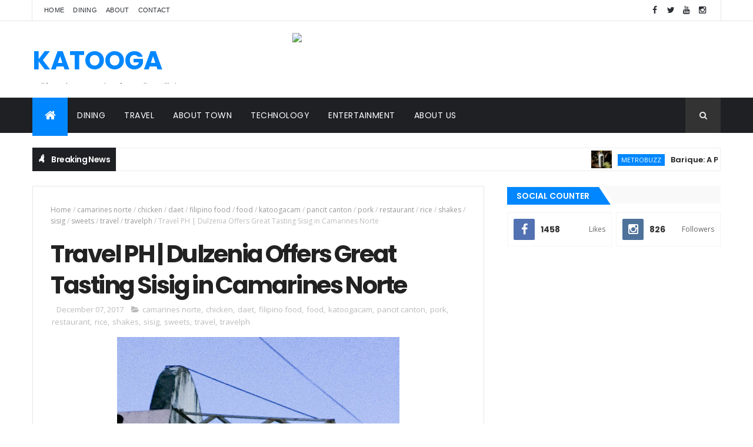

--- FILE ---
content_type: text/html; charset=UTF-8
request_url: https://www.katooga.com/2017/12/travel-ph-dulzinea-offers-great-tasting.html
body_size: 52222
content:
<!DOCTYPE html>
<html class='v2' dir='ltr' xmlns='http://www.w3.org/1999/xhtml' xmlns:b='http://www.google.com/2005/gml/b' xmlns:data='http://www.google.com/2005/gml/data' xmlns:expr='http://www.google.com/2005/gml/expr'>
<head>
<link href='https://www.blogger.com/static/v1/widgets/335934321-css_bundle_v2.css' rel='stylesheet' type='text/css'/>
<meta content='width=device-width, initial-scale=1, maximum-scale=1' name='viewport'/>
<link href="//fonts.googleapis.com/css?family=Oswald:300,400,700%7COpen+Sans:400,700,400italic%7CPoppins:regular,500,600,700" media="all" rel="stylesheet" type="text/css">
<link href='//maxcdn.bootstrapcdn.com/font-awesome/4.5.0/css/font-awesome.min.css' rel='stylesheet'/>
<meta content='text/html; charset=UTF-8' http-equiv='Content-Type'/>
<meta content='blogger' name='generator'/>
<link href='https://www.katooga.com/favicon.ico' rel='icon' type='image/x-icon'/>
<link href='https://www.katooga.com/2017/12/travel-ph-dulzinea-offers-great-tasting.html' rel='canonical'/>
<link rel="alternate" type="application/atom+xml" title="KATOOGA - Atom" href="https://www.katooga.com/feeds/posts/default" />
<link rel="alternate" type="application/rss+xml" title="KATOOGA - RSS" href="https://www.katooga.com/feeds/posts/default?alt=rss" />
<link rel="service.post" type="application/atom+xml" title="KATOOGA - Atom" href="https://www.blogger.com/feeds/1031489079096326346/posts/default" />

<link rel="alternate" type="application/atom+xml" title="KATOOGA - Atom" href="https://www.katooga.com/feeds/8254821688780422472/comments/default" />
<!--Can't find substitution for tag [blog.ieCssRetrofitLinks]-->
<link href='https://blogger.googleusercontent.com/img/b/R29vZ2xl/AVvXsEjgBKj9Vhy2e2e-vNaySxpLcHX7eGbuNXNLlQDYkL6_BUMTSr7yK5QgrK387FxRLltrelSxVUV9TaV1vH3w8c3MsUUNZiRfVh39h_GsqJMopSPFhD61_TyLRK-Vtb1I6qg-YjLFUYKCF6oS/s640/DULZINEA-6675.jpg' rel='image_src'/>
<meta content='https://www.katooga.com/2017/12/travel-ph-dulzinea-offers-great-tasting.html' property='og:url'/>
<meta content='Travel PH | Dulzenia Offers Great Tasting Sisig in Camarines Norte' property='og:title'/>
<meta content='A blog about glorious food and exciting travel and adventures for the Online Philippines' property='og:description'/>
<meta content='https://blogger.googleusercontent.com/img/b/R29vZ2xl/AVvXsEjgBKj9Vhy2e2e-vNaySxpLcHX7eGbuNXNLlQDYkL6_BUMTSr7yK5QgrK387FxRLltrelSxVUV9TaV1vH3w8c3MsUUNZiRfVh39h_GsqJMopSPFhD61_TyLRK-Vtb1I6qg-YjLFUYKCF6oS/w1200-h630-p-k-no-nu/DULZINEA-6675.jpg' property='og:image'/>
<title>
Travel PH | Dulzenia Offers Great Tasting Sisig in Camarines Norte - KATOOGA
</title>
<!-- Description and Keywords (start) -->
<meta content='YOUR KEYWORDS HERE' name='keywords'/>
<!-- Description and Keywords (end) -->
<meta content='Travel PH | Dulzenia Offers Great Tasting Sisig in Camarines Norte' property='og:title'/>
<meta content='https://www.katooga.com/2017/12/travel-ph-dulzinea-offers-great-tasting.html' property='og:url'/>
<meta content='article' property='og:type'/>
<meta content='https://blogger.googleusercontent.com/img/b/R29vZ2xl/AVvXsEjgBKj9Vhy2e2e-vNaySxpLcHX7eGbuNXNLlQDYkL6_BUMTSr7yK5QgrK387FxRLltrelSxVUV9TaV1vH3w8c3MsUUNZiRfVh39h_GsqJMopSPFhD61_TyLRK-Vtb1I6qg-YjLFUYKCF6oS/s640/DULZINEA-6675.jpg' property='og:image'/>
<meta content='KATOOGA' property='og:site_name'/>
<meta content='https://www.katooga.com/' name='twitter:domain'/>
<meta content='Travel PH | Dulzenia Offers Great Tasting Sisig in Camarines Norte' name='twitter:title'/>
<meta content='summary_large_image' name='twitter:card'/>
<meta content='https://blogger.googleusercontent.com/img/b/R29vZ2xl/AVvXsEjgBKj9Vhy2e2e-vNaySxpLcHX7eGbuNXNLlQDYkL6_BUMTSr7yK5QgrK387FxRLltrelSxVUV9TaV1vH3w8c3MsUUNZiRfVh39h_GsqJMopSPFhD61_TyLRK-Vtb1I6qg-YjLFUYKCF6oS/s640/DULZINEA-6675.jpg' name='twitter:image'/>
<meta content='Travel PH | Dulzenia Offers Great Tasting Sisig in Camarines Norte' name='twitter:title'/>
<!-- Social Media meta tag need customer customization -->
<meta content='Facebook App ID here' property='fb:app_id'/>
<meta content='Facebook Admin ID here' property='fb:admins'/>
<meta content='@username' name='twitter:site'/>
<meta content='@username' name='twitter:creator'/>
<style id='page-skin-1' type='text/css'><!--
/
-----------------------------------------------
Blogger Template Style
Name:        MagOne
Author :     http://www.themexpose.com
License:     Free Version
----------------------------------------------- */
/* Variable definitions
-----------------------
<Variable name="main.color" description="Main Theme Color" type="color" default="#088ff"/>
-----------------------
*/
/* Reset and More */
a,abbr,acronym,address,applet,b,big,blockquote,body,caption,center,cite,code,dd,del,dfn,div,dl,dt,em,fieldset,font,form,h1,h2,h3,h4,h5,h6,html,i,iframe,img,ins,kbd,label,legend,li,object,p,pre,q,s,samp,small,span,strike,strong,sub,sup,table,tbody,td,tfoot,th,thead,tr,tt,u,ul,var{padding:0;border:0;outline:0;vertical-align:baseline;background:0 0}
ins{text-decoration:underline}
del{text-decoration:line-through}
blockquote{font-style:italic;color:#888}
dl,ul{list-style-position:inside;font-weight:700;list-style:none}
ul li{list-style:none}
caption,th{text-align:center}
img{border:none;position:relative}
a,a:visited{text-decoration:none}
.clear{clear:both}
.section,.widget,.widget ul{margin:0;padding:0}
a{color:#0087ff}
a:hover{color:#0087ff}
:focus{outline:0}
a img{border:0}
brc{color:#bdbdbd}
.CSS_LIGHTBOX{z-index:999999!important}
.separator a{clear:none!important;float:none!important;margin-left:0!important;margin-right:0!important}
#navbar-iframe{display:none;height:0;visibility:hidden}
span.item-control,a.quickedit{display:none!important}
.archive .home-link,.index .home-link,.home-link{display:none!important}
*{outline:0;transition:all .3s ease;-webkit-transition:all .3s ease;-moz-transition:all .3s ease;-o-transition:all .3s ease}
:after,:before{transition:all .0s ease;-webkit-transition:all .0s ease;-moz-transition:all .0s ease;-o-transition:all .0s ease}
.status-msg-wrap{margin:0 auto 25px}
.status-msg-border{border:1px solid #eee;opacity:.7;border-radius:2px}
.status-msg-bg{background-color:#f8f8f8;opacity:1;filter:none}
.icon:before,.postags a:before{font-family:FontAwesome;font-weight:400;font-style:normal;line-height:1;padding-right:4px}
.feed-links{clear:both;display:none;line-height:2.5em}
/* Body */
body{background:#ffffff;font:normal normal 14px Poppins;color:#4f4f4f;word-wrap:break-word}
#outer-wrapper{max-width:100%;margin:25px auto 0;background-color:#FFF;}
.row{width:1170px}
h1, h2, h3, h4 {
margin: 0;
position: relative;
font-family: 'Poppins';
}
#content-wrapper{margin:25px auto 5px;overflow:hidden}
#main-wrapper{float:left;overflow:hidden;width:67%;word-wrap:break-word}
#sidebar-wrapper{float:right;overflow:hidden;width:33%;padding-left:2%;box-sizing:border-box;word-wrap:break-word;padding-bottom:20px}
#main-wrapper #main {margin-right:2%;}
.post-tag,.featured-meta,#meta-post,.resumo span,.recent-author,.recent-date,.postags,.first-tag,.carousel-tag a,.category-gallery a,.related-tag,.item-text,.cmm-widget li span,.post-meta,.item article,.static_page article,.item-snippet,.comment-content,.FollowByEmail .widget-content:before{font-family:'Open Sans', sans-serif}
#topnav{width:100%;background-color:#fff;margin:0;    border-bottom: 1px solid rgba(0,0,0,0.1);
}
.tm-head{margin:0 auto;line-height:35px;overflow:hidden;border-left: 1px solid rgba(0,0,0,0.1);
border-right: 1px solid rgba(0,0,0,0.1);}
.tm-menu{float:left;    margin-left: 20px;}
#nav1 li{float:left;display:inline-block;height:35px;line-height:33px;margin-right:15px;padding:0}
#nav1 li a{    color: #2c2f34;
font-size: 11px;
font-weight: 400;
letter-spacing: 0.3px;
text-transform: uppercase;
font-family: sans-serif;}
#nav1 li a:hover{color:#0087ff}
.selectnav{display:none;background-color:#333333;padding:2px 5px;box-sizing:border-box;border:0}
.social-area{float:right;    margin-right: 20px;}
.tm-head #social-top{position:relative;display:block;margin-right:0}
.tm-head #social-top ul{overflow:hidden}
.tm-head #social-top ul li{height:35px;line-height:35px;display:block;float:left;margin-left:5px;padding:0}
.tm-head #social-top ul li a{   display: block;
float: left;
color: #2c2f34;
text-decoration: none;
font-size: 14px;
width: 22px;
height: 35px;
line-height: 35px;
margin-top: 0;
text-align: center;
padding: 0;}
.tm-head #social-top ul li a:before{display:inline-block;font-family:FontAwesome;font-style:normal;font-weight:400;-webkit-font-smoothing:antialiased;-moz-osx-font-smoothing:grayscale}
.tm-head #social-top ul li a:hover{background-color:#0087ff;color:#fff}
#social-top .facebook:before{content:"\f09a"}
#social-top .twitter:before{content:"\f099"}
#social-top .gplus:before{content:"\f0d5"}
#social-top .rss:before{content:"\f09e"}
#social-top .youtube:before{content:"\f167"}
#social-top .skype:before{content:"\f17e"}
#social-top .stumbleupon:before{content:"\f1a4"}
#social-top .tumblr:before{content:"\f173"}
#social-top .vine:before{content:"\f1ca"}
#social-top .stack-overflow:before{content:"\f16c"}
#social-top .linkedin:before{content:"\f0e1"}
#social-top .dribbble:before{content:"\f17d"}
#social-top .soundcloud:before{content:"\f1be"}
#social-top .behance:before{content:"\f1b4"}
#social-top .digg:before{content:"\f1a6"}
#social-top .instagram:before{content:"\f16d"}
#social-top .pinterest:before{content:"\f0d2"}
#social-top .delicious:before{content:"\f1a5"}
#social-top .codepen:before{content:"\f1cb"}
#header-blog{height:90px;position:relative;overflow:hidden;padding:20px 0}
.header-content{margin:0 auto;overflow:hidden;height:90px}
.header-logo{max-width:330px;max-height:68px;margin:18px 0 0;float:left;overflow:hidden}
.header-logo img{height:auto;max-height:68px;margin:0;max-width:100%}
.Header h1{color:#222222;margin:0;font-size:44px;line-height:1.3em}
.header-ads{width:728px;max-width:100%;max-height:90px;float:right;margin:0}
#menu{display:none}
#main-nav{background-color:#1f2024;position:relative;width:100%;height:60px;font-size:14px;margin:0 auto;}
.header-menu{background-color:#1f2024;height:60px;margin:0 auto;position:relative;padding:0}
.is-sticky #main-nav{width:100%!important;max-width:100%;top:0;left:0;margin:0;z-index:999999;transition:all .0s ease;-webkit-transition:all .0s ease;-moz-transition:all .0s ease;-o-transition:all .0s ease}
.is-sticky{transition:all .0s ease;-webkit-transition:all .0s ease;-moz-transition:all .0s ease;-o-transition:all .0s ease}
li.li-home{background-color:#0087ff;float:left;display:inline-block;padding:0!important;height:60px;width:60px;text-align:center;    border-bottom: 5px solid #0087ff;
margin-bottom: -5px;}
li.li-home a{color:#ffffff;font-size:20px;line-height:60px;max-height:60px;padding: 0!important}
li.li-home:hover{background-color:#0087ff}
li.li-home:hover a{color:#fff}
#main-nav ul li{position:relative;float:left;height:60px;box-sizing:border-box;padding:0;}
#main-nav ul li a{float:left;color:#ffffff;padding:0 16px;line-height:60px;text-transform:uppercase;font-weight:400;letter-spacing: 0.5px}
#main-nav ul li:hover{background-color:#0087ff;border-color:#222222}
#main-nav ul li:hover a{color:#fff}
#main-nav ul li.has-children a{padding-right:28px}
#main-nav ul li.has-children a:after{content:"\f0d7";font-family:FontAwesome;position:absolute;top:0;right:14px}
#main-nav ul li ul{display:none;position:absolute;left:0;top:60px;z-index:100;background-color:#222222;border-top:0px;box-shadow:0 1px 3px rgba(40,35,40,0.05);transition:all .0s ease;-webkit-transition:all .0s ease;-moz-transition:all .0s ease;-o-transition:all .0s ease}
#main-nav ul li ul li{height:auto;margin-left:0;display:block;float:none;position:relative;overflow:hidden;line-height:normal;padding:0;border-right:0;border-bottom:1px solid #333333}
#main-nav ul li ul li:last-child{border-bottom:0}
#main-nav ul li ul li a{min-width:180px;color:#eee;font-size:12px;font-weight:400;text-transform:capitalize;height:38px;line-height:38px;overflow:hidden;box-sizing:border-box;padding:0 16px;margin-top:0;border:0;transition:all .3s ease!important;-webkit-transition:all .3s ease!important;-moz-transition:all .3s ease!important;-o-transition:all .3s ease!important}
#main-nav ul li ul li a:after{display:none}
#main-nav ul li ul li a:hover {background-color:#0087ff;color:#fff!important;padding-left:20px}
.is-sticky #main-nav{animation-name:slideInDown;animation-duration:.5s;animation-fill-mode:both}
@keyframes slideInDown {
from{-webkit-transform:translate3d(0,-100%,0);transform:translate3d(0,-100%,0);visibility:visible}
to{-webkit-transform:translate3d(0,0,0);transform:translate3d(0,0,0)}
}
.header-search{position:relative;float:right}
.header-search li{list-style:none}
.header-search a.search{background-color:#333333;cursor:pointer;display:block;height:60px;text-align:center;position:relative;right:0;top:0;width:60px;font-size:14px;border-radius:0}
.header-search a.search:hover{background-color:#0087ff}
.header-search a.search:before{color:#EEEEEE;content:'\f002';font-family:FontAwesome;font-size:inherit;text-rendering:auto;-webkit-font-smoothing:antialiased;-moz-osx-font-smoothing:grayscale;line-height:60px}
.header-search a.search:hover:before,.header-search a.search.active:before{color:#fff}
.header-search a.search.active{background-color:#0087ff;border-left:0;border-radius:0}
.header-search a.search.active form{display:block}
.header-search a.search form{display:none;position:absolute;right:60px;top:0;z-index:2}
.header-search a.search form input{box-shadow:none;height:60px;padding:0 12px;width:160px;background-color:#333333;color:#EEE;font-family:inherit;line-height:60px;margin-top:0;border-radius:0;border:0}
#main-nav .header-search li a{cursor:pointer;-webkit-transition:all .3s ease-out 0;-moz-transition:all .3s ease-out 0;transition:all .3s ease-out 0}
.ticker .title{    float: left;
height: 40px;
background-color: #1f2024;
font-size: 15px;
color: #fff;
line-height: 40px;
font-weight: 400;
overflow: hidden;
padding: 0 10px;
font-weight: 600;
font-family: 'Poppins';
font-size: 14px;
letter-spacing: -.04em;}
div#FollowByEmail1 .widget-content {
background: #ffffff;
border: 1px solid rgba(0,0,0,0.1);
border-radius: 2px;
padding: 30px;
}
.ticker .title .fa{margin-right:10px;transform:rotate(-30deg);-moz-transform:rotate(-30deg);-webkit-transform:rotate(-30deg);-ms-transform:rotate(-30deg);-o-transform:rotate(-30deg)}
.ticker .widget-content{height:40px;box-sizing:border-box;overflow:hidden;padding:0 4px;border:1px solid #eee}
.ticker .widget-content li{float:left;margin-left:30px;display:inline-block;height:38px;line-height:38px;padding:0}
.ticker .widget{height:40px;background-color:#ffffff;max-width:1170px;margin:20px auto;overflow:hidden}
.tk-thumb{float:left;margin:4px 10px 0 0}
.tk-img{position:relative;display:block;width:35px;height:30px;overflow:hidden}
.ticker .post-tag{display:inline-block;background-color:#0087ff;color:#fff;margin-right:10px;font-weight:400;height:18px;line-height:18px;padding:1px 6px;font-size:11px;text-transform:uppercase;position:relative;margin-top:10px;float:left}
.ticker .recent-title{font-size:13px;font-weight: 600;display:inline-block;line-height:15px}
.ticker .recent-title a{color:#222222}
.ticker .recent-title a:hover{color:#0087ff}
.tickercontainer,.tickercontainer .mask,ul.newsticker{-webkit-transition:all 0 linear;-moz-transition:all 0 linear;-o-transition:all 0 linear;transition:all 0 linear;list-style:none;margin:0}
.tickercontainer{margin:0;padding:0;overflow:hidden}
.tickercontainer .mask{position:relative;overflow:hidden}
.newsticker{position:relative;list-style-type:none;margin:0;padding:0}
ul.newsticker{-webkit-transition:all 0s linear;-moz-transition: all 0s linear;-o-transition:all 0s linear;transition:all 0s linear;position:relative;list-style-type:none;margin:0;padding:0}
.tickeroverlay-left{display:none}
.tickeroverlay-right{display:none}
.featured{position:relative;margin:0 auto}
.featured .widget-content ul{margin:20px 0 0!important;height:auto;overflow:hidden}
.featured h2{display:none;display:none}
.featured li{width:30%;height:197px;position:relative;float:right;padding:0;box-sizing:border-box;overflow:hidden}
.featured li:nth-child(4){margin-top:6px}
.featured li .featured-inner{position:relative;overflow:hidden}
.featured .rcp-thumb{width:100%;height:202px;position:relative;display:block;overflow:hidden}
.featured .rcp-title{font-size:16px;position:relative;margin-bottom:10px}
.featured .rcp-thumb:after{content:no-close-quote;position:absolute;left:0;bottom:0;width:100%;height:151px;background:url(https://blogger.googleusercontent.com/img/b/R29vZ2xl/AVvXsEiE1OdaBzAWwCbyu4KwN91cKVgtVTNgzHwihM3V8xl6rfSwYEyqRkak-gYn5WjARgYt13zRB2H5rexLdDkydyGNP58padTPKcHjNEBNdAXnGh9JbqUP6Gnefbl5yIra0Daa8Da27cM7Nks/s1600-r/metabg.png) repeat-x;opacity:.8}
.featured .post-panel{position:absolute;left:0;bottom:0;width:100%;padding:15px;z-index:2;box-sizing:border-box}
.featured li .featured-inner .featured-meta{font-size:12px;color:#ccc;font-weight:400}
.featured li:first-child,.featured li:nth-child(2){width:35%;height:400px;float:left;padding-right:6px}
.featured li:first-child .post-panel,.featured li:nth-child(2) .post-panel{padding:20px}
.featured li:first-child .rcp-thumb,.featured li:nth-child(2) .rcp-thumb{height:400px}
.featured li:first-child .rcp-title,.featured li:nth-child(2) .rcp-title{font-size:22px}
.featured .rcp-title a{color:#FFF;position:relative;
line-height: 1.2;
font-weight: 600;
font-family: 'Poppins';letter-spacing: -.04em;}
.featured .post-tag{position:absolute;top:15px;left:15px;background-color:#0087ff;color:#fff;text-transform:uppercase;font-weight:400;z-index:5;height:20px;line-height:20px;padding:2px 8px;font-size:11px}
.featured{position:relative}
.featured li:nth-child(2) .post-tag{background-color:#ffa812}
.featured li:nth-child(3) .post-tag{background-color:#f56954}
.featured li:nth-child(4) .post-tag{background-color:#B565BE}
.featured li:nth-child(5) .post-tag{background-color:#FFC000}
.featured-overlay{position:absolute;left:0;top:0;z-index:1;width:100%;height:100%;background-color:rgba(40,35,40,0.05)}
.featured li:hover .featured-overlay{background-color:rgba(40,35,40,0.30)}
.recent-boxes{overflow:hidden;position:relative}
.box-sec{margin-right:2%}
.box-sec h2{display:none}
.recent-boxes .box-sec .widget:last-child{margin-bottom:20px}
a.more-link,a.posts-link{    background-color: #1f2024;
float: right;
height: 30px;
line-height: 30px;
padding: 0 10px;
margin: 0;
font-size: 10px;
color: #fff;
font-weight: 400;
text-transform: uppercase;}
a.more-link:hover,a.posts-link:hover{background-color:#0087ff;color:#fff}
.box-title,.posts-title{height:30px;line-height:30px;background-color:#f9f9f9;position:relative;margin-bottom:15px}
.box-title h2.title,.posts-title h2{    position: relative;
float: left;
height: 27px;
line-height: 27px;
padding: 0;
margin: 0;
text-transform: uppercase;
background-color: #0087ff!important;
display: inline-block;
padding: 2px 16px;
margin: 0;
font-family: 'Poppins';
font-size: 14px;
font-weight: 600;}
.box-title h2.title a,.posts-title h2 a{color:#fff}
.box-title h2.title:before,.posts-title h2:before{left: 100%;
top: 0;
height: 0;
width: 7px;
position: absolute;
content: " ";
pointer-events: none;
margin-left: 0;
margin-top: 0;
border-bottom: 30px solid #fff;
border-right: 20px solid transparent;}
.box-title h2.title:after,.posts-title h2:after{left: 100%;
top: 0;
height: 0;
width: 0;
position: absolute;
content: " ";
pointer-events: none;
margin-left: 0;
margin-top: 0;
border-bottom:31px solid #0087ff;
border-right: 20px solid transparent;}
.recent-boxes .widget{margin-bottom:30px}
.boxes .bx-first .box-thumbnail{position:relative;width:100%;height:200px}
.boxes .bf-thumb{width:100%;height:200px;position:relative;display:block}
.box-thumbnail{overflow:hidden}
.boxes ul li .box-thumbnail{width:110px;height:75px;display:table-cell;vertical-align:middle}
.boxes ul li .box-image{width:110px;height:75px;position:relative;display:block}
.bx-first .box-thumbnail .first-tag{position:absolute;top:15px;left:15px;z-index:2}
.bx-first .box-thumbnail .first-tag a{background:#0087ff;color:#fff;text-transform:uppercase;height:20px;line-height:20px;display:inline-block;padding:0 6px;font-size:11px;font-weight:400;border-radius:2px}
.boxes ul li .recent-content{display:table-cell;padding-left:10px;padding-right:5px}
.boxes .recent-title a:hover{color:#0087ff}
.recent-boxes .feat,.recent-boxes .videos,.recent-boxes .gallery{width:100%;float:left}
.recent-boxes .carousel{position:relative;margin:0 0 30px!important;padding:0;overflow:visible;height:auto;display:block;clear:both}
.feat .bx-first .box-thumbnail,.feat .bf-thumb{height:363px}
.feat .bx-first{width:50%;position:relative;float:left;padding-right:1.4%;box-sizing:border-box;overflow:hidden;}
.feat .bx-item{width:100%;position:relative;overflow:hidden}
.feat .bx-first .bf-content,.column .bx-first .bf-content{position:absolute;bottom:0;width:100%;z-index:2;padding:15px;box-sizing:border-box}
.feat .bx-first .bf-content .recent-title a,.column .bx-first .bf-content .recent-title a{display: block;
color: #fff;
margin-bottom: 5px;
font-size: 20px;
line-height: 1.4;
font-weight: 600;
font-family: 'Poppins';letter-spacing: -.04em;}
.feat li .recent-content .recent-title{overflow:hidden;line-height:0;margin:0 0 2px;padding:0}
.feat li .recent-content .recent-title a{    color: #222222;
line-height: 1.4;
font-weight: 600;
font-family: 'Poppins';
font-size: 14px;
letter-spacing: -.04em;}
.boxes ul li .recent-content .recent-title a:hover{color:#0087ff}
.bx-first .bf-thumb:after{content:no-close-quote;position:absolute;left:0;bottom:0;width:100%;height:151px;background:url(https://blogger.googleusercontent.com/img/b/R29vZ2xl/AVvXsEiE1OdaBzAWwCbyu4KwN91cKVgtVTNgzHwihM3V8xl6rfSwYEyqRkak-gYn5WjARgYt13zRB2H5rexLdDkydyGNP58padTPKcHjNEBNdAXnGh9JbqUP6Gnefbl5yIra0Daa8Da27cM7Nks/s1600-r/metabg.png) repeat-x;opacity:.8}
.bf-content .recent-author,.bf-content .recent-date{color:#ccc}
.feat ul li{display:block;width:48.6%;float:right;padding-bottom:10px;margin-bottom:10px;padding-top:0;}
.feat ul li:last-child{border-bottom:0;padding-bottom:0;margin-bottom:0}
.recent-boxes .column{width:48.6%; }
.recent-boxes .columnleft{float:left}
.recent-boxes .columnright{float:right}
.column .bx-first{width:100%;position:relative;box-sizing:border-box;overflow:hidden;margin-bottom:10px}
.column ul li{display:block;margin-top:10px;padding:10px 0 0;}
.column ul li .recent-content .recent-title{overflow:hidden;line-height:0;margin:0 0 2px;padding:0}
.column ul li .recent-content .recent-title a{color:#222222;    display: block;
margin-bottom: 3px;
line-height: 1.4;
font-weight: 600;
font-family: 'Poppins';
font-size: 14px;
letter-spacing: -.04em;}
.img-overlay{position:absolute;left:0;top:0;z-index:1;width:100%;height:100%;background-color:rgba(40,35,40,0.05)}
.tk-thumb a:hover .img-overlay,.boxes ul li .box-image:hover .img-overlay,.boxes .bx-first:hover .img-overlay,.custom-widget .rcthumb:hover .img-overlay,.PopularPosts .item-thumbnail:hover a .img-overlay,.map-thumb:hover .img-overlay{background-color:rgba(40,35,40,0.3)}
.gallery li:hover .recent-content,.videos li:hover .recent-content{padding-bottom:15px;
margin-bottom: 0px;}
.gallery ul li {width:33%;height:165px;overflow:hidden;float:left;margin-right:.33%;display:inline-block;position:relative;padding:0;margin-bottom:2px}
.gallery ul li:nth-child(4),.gallery ul li:nth-child(5),.gallery ul li:nth-child(6){margin-bottom:0px}
.gallery ul li .box-image{width:100%;height:165px;display:block}
.gallery ul li .box-image:after{content:no-close-quote;position:absolute;left:0;bottom:0;width:100%;height:150px;background:url(https://blogger.googleusercontent.com/img/b/R29vZ2xl/AVvXsEiE1OdaBzAWwCbyu4KwN91cKVgtVTNgzHwihM3V8xl6rfSwYEyqRkak-gYn5WjARgYt13zRB2H5rexLdDkydyGNP58padTPKcHjNEBNdAXnGh9JbqUP6Gnefbl5yIra0Daa8Da27cM7Nks/s1600-r/metabg.png) repeat-x;opacity:.8}
.gallery .recent-content{position:absolute;bottom:0;width:100%;z-index:2;padding:10px;text-align:left;box-sizing:border-box;    margin-bottom: -25px;}
.category-gallery {position:absolute;top:10px;right:10px;z-index:3;overflow:hidden;}
.category-gallery a:before{display:block;background-color:#0087ff;opacity: .5;color:#fff;height:18px;line-height:18px;padding:0 5px;font-size:10px;font-weight:400;text-transform:uppercase;border-radius:2px;transition: all .3s ease;}
.gallery .recent-title a,.videos .recent-title a{display: block;
color: #FFF;
text-shadow: 0 0.5px 0.5px rgba(34,34,34,0.3);
margin-bottom: 3px;
line-height: 1.4;
font-weight: 600;
font-family: 'Poppins';
font-size: 15px;
letter-spacing: -.04em;}
.gallery .recent-author,.videos .recent-author{color:#ccc}
.videos ul{position:relative;overflow:hidden;}
.videos ul li{width:33.33%;float:left;box-sizing:border-box;margin:0;padding-right:5px;}
.videos ul li:last-child{padding-right:0px}
.videos ul li .videos-item{width:100%;position:relative;display:block;overflow:hidden;padding:0}
.videos .box-image{width: 100%;height: 170px;display: block;position:relative;margin:0;padding:0}
.videos .box-image:before{content:"\f04b";font-family:FontAwesome;line-height:25px;width:25px;height:25px;font-size:12px;color:#fff;text-align:center;background-color:RGBA(0,0,0,0.4);font-weight:400;position:absolute;top:8px;opacity:.5;right:7px;z-index:2;padding:0;border:2px solid #fff;border-radius:50%;transition:all .3s ease}
.videos li:hover .box-image:before,.gallery li:hover .category-gallery a:before{opacity:1}
.videos .box-image:after{content:no-close-quote;position:absolute;left:0;bottom:0;width:100%;height:150px;background:url(https://blogger.googleusercontent.com/img/b/R29vZ2xl/AVvXsEiE1OdaBzAWwCbyu4KwN91cKVgtVTNgzHwihM3V8xl6rfSwYEyqRkak-gYn5WjARgYt13zRB2H5rexLdDkydyGNP58padTPKcHjNEBNdAXnGh9JbqUP6Gnefbl5yIra0Daa8Da27cM7Nks/s1600-r/metabg.png) repeat-x;opacity:.8}
.videos .recent-content{position:absolute;bottom:0;width:100%;z-index:2;padding:10px;text-align:left;box-sizing:border-box}
.gallery-overlay,.videos-overlay{position:absolute;left:0;top:0;z-index:1;width:100%;height:100%;background-color:rgba(40,35,40,0.0)}
.gallery li:hover .gallery-overlay,.videos li:hover .videos-overlay{background:rgba(40,35,40,0.3)}
.owl-carousel .animated{-webkit-animation-duration:1000ms;animation-duration:1000ms;-webkit-animation-fill-mode:both;animation-fill-mode:both}
.owl-carousel .owl-animated-in{z-index:0}
.owl-carousel .owl-animated-out{z-index:1}
.owl-carousel .fadeOut{-webkit-animation-name:fadeOut;animation-name:fadeOut}
@-webkit-keyframes fadeOut {
0%{opacity:1}
100%{opacity:0}
}
@keyframes fadeOut {
0%{opacity:1}
100%{opacity:0}
}
.owl-height{-webkit-transition:height 500ms ease-in-out;-moz-transition:height 500ms ease-in-out;-ms-transition:height 500ms ease-in-out;-o-transition:height 500ms ease-in-out;transition:height 500ms ease-in-out}
.owl-carousel{display:none;width:100%;-webkit-tap-highlight-color:transparent;position:relative;z-index:1}
.owl-carousel .owl-stage{position:relative;-ms-touch-action:pan-Y}
.owl-carousel .owl-stage:after{content:".";display:block;clear:both;visibility:hidden;line-height:0;height:0}
.owl-carousel .owl-stage-outer{position:relative;overflow:hidden;-webkit-transform:translate3d(0px,0px,0px)}
.owl-carousel .owl-controls .owl-nav .owl-prev,.owl-carousel .owl-controls .owl-nav .owl-next,.owl-carousel .owl-controls .owl-dot{cursor:pointer;cursor:hand;-webkit-user-select:none;-khtml-user-select:none;-moz-user-select:none;-ms-user-select:none;user-select:none}
.owl-carousel.owl-loaded{display:block}
.owl-carousel.owl-loading{opacity:0;display:block}
.owl-carousel.owl-hidden{opacity:0}
.owl-carousel .owl-refresh .owl-item{display:none}
.owl-carousel .owl-item{position:relative;min-height:1px;float:left;-webkit-backface-visibility:hidden;-webkit-tap-highlight-color:transparent;-webkit-touch-callout:none;-webkit-user-select:none;-moz-user-select:none;-ms-user-select:none;user-select:none}
.owl-carousel .owl-item img{display:block;width:100%;-webkit-transform-style:preserve-3d}
.owl-carousel.owl-text-select-on .owl-item{-webkit-user-select:auto;-moz-user-select:auto;-ms-user-select:auto;user-select:auto}
.owl-carousel .owl-grab{cursor:move;cursor:-webkit-grab;cursor:-o-grab;cursor:-ms-grab;cursor:grab}
.owl-carousel.owl-rtl{direction:rtl}
.owl-carousel.owl-rtl .owl-item{float:right}
.no-js .owl-carousel{display:block}
.owl-prev,.owl-next{top:0;color:#fff;background-color:rgba(0,0,0,0.75);font-family:FontAwesome;position:absolute;z-index:1;display:block;padding:0;cursor:pointer;padding:0;text-align:center;overflow:hidden}
.owl-prev{left:0}
.owl-prev:before{content:"\f104"}
.owl-next{right:0}
.owl-next:before{content:"\f105"}
.owl-prev:hover,.owl-next:hover{background-color:#000}
.owl-dots{position:absolute;bottom:1px;width:33.33%;left:0;right:0;margin:auto;text-align:center}
.owl-dot{background:#fff;height:3px;width:10px;display:inline-block;margin:0 5px;-webkit-border-radius:2px;-moz-border-radius:2px;border-radius:2px;opacity:.6}
.owl-dot.active,.owl-dot:hover{background:#0087ff}
.main-carousel{height: 250px;overflow:hidden}
.main-carousel .owl-item{width:100%;}
.carousel-item{height: 250px;width:100%;position:relative;padding:0!important;display:block;overflow:hidden}
.carousel-item .box-image{height:250px;position:relative;width:100%;display:block}
.carousel-item .box-image:after{content:no-close-quote;position:absolute;left:0;bottom:0;width:100%;height:151px;background:url(https://blogger.googleusercontent.com/img/b/R29vZ2xl/AVvXsEiE1OdaBzAWwCbyu4KwN91cKVgtVTNgzHwihM3V8xl6rfSwYEyqRkak-gYn5WjARgYt13zRB2H5rexLdDkydyGNP58padTPKcHjNEBNdAXnGh9JbqUP6Gnefbl5yIra0Daa8Da27cM7Nks/s1600-r/metabg.png) repeat-x;opacity:.8}
.carousel-content{position:absolute;bottom:0;width:100%;z-index:2;box-sizing:border-box}
.carousel-item .carousel-content{padding:15px;text-align:left}
.carousel-item .recent-title{margin:10px 0 5px;font-size:19px;font-weight:400}
.carousel-item .recent-title a{    color: #fff;
display: block;
line-height: 1.4em;
text-shadow: 0 0.5px 0.5px rgba(34,34,34,0.3);
line-height: 1.4;
font-weight: 600;
font-family: 'Poppins';
font-size: 18px;
letter-spacing: -.04em;}
.carousel-item .recent-author,.carousel-item .recent-date{color:#ccc}
.carousel-tag a{display:inline-block;background-color:#0087ff;color:#fff;height:20px;line-height:20px;padding:0 6px;font-size:11px;text-transform:uppercase;border-radius:2px}
.carousel-overlay{position:absolute;left:0;top:0;z-index:1;width:100%;height:100%;background-color:rgba(40,35,40,0.05)}
.main-carousel .owl-item:hover .carousel-overlay {background-color:rgba(40,35,40,0.30)}
.main-carousel .owl-prev,.main-carousel .owl-next{margin-top:0px;width:40px;height:40px;font-size:25px;line-height:40px}
.main-carousel .owl-prev{left:-50px}
.main-carousel:hover .owl-prev{left:0}
.main-carousel .owl-next{right:-50px}
.main-carousel:hover .owl-next{right:0}
.main-carousel .owl-dots{bottom:10px}
.recent-author,.recent-date{color:#bdbdbd;font-size:12px;font-weight:400}
.recent-date:before,.featured-date:before{content:'\f133';font-family:fontawesome;color:#bbb;margin-right:5px}
.recent-author::before,.featured-author::before{content:'\f007';font-family:fontawesome;color:#bbb;margin-right:5px}
.recent-author,.featured-author{margin-right:10px}
.custom-widget li{overflow:hidden;border-bottom:1px solid #F5F5F5;padding:10px 0}
.custom-widget li:first-child{padding-top:0}
.custom-widget li:last-child{border-bottom:none}
.custom-widget .rcthumb{position:relative;float:left;margin:0!important;width:110px;height:75px;overflow:hidden;display:block;vertical-align:middle}
.custom-widget .post-panel{padding-left:10px;display:table-cell}
.custom-widget .rcp-title{overflow:hidden;line-height:0;margin:0 0 2px;padding:0}
.custom-widget .rcp-title a{color:#222222;line-height: 1.4;
font-weight: 600;
font-family: 'Poppins';
font-size: 14px;
letter-spacing: -.04em;}
.custom-widget .rcp-title a:hover{color:#0087ff}
.cmm-widget li .cmm-avatar{position:relative;overflow:hidden;padding:0;width:55px;height:55px;float:left;margin:0 10px 0 0}
.cmm-widget li{background:none!important;clear:both;list-style:none;word-break:break-all;display:block;border-top:1px solid #F5F5F5;overflow:hidden;margin:0;padding:10px 0}
.cmm-widget li:first-child{padding-top:0;border-top:0}
.cmm-widget li:last-child{padding-bottom:0}
.cmm-widget li span{margin-top:4px;color:#bdbdbd;display:block;line-height:1.2em;text-transform:lowercase;font-size:12px;font-style:italic;font-weight:400}
.cmm-img{width:55px;height:55px;float:left;margin:0 10px 0 0}
.cmm-widget a{color:#222222;position:relative;font-size:13px;text-transform:capitalize;display:block;overflow:hidden;font-weight:400}
.cmm-widget a:hover{color:#0087ff}
.cmm-widget{list-style:none;padding:0}
.home-ad .widget{width:728px;max-height:90px;padding:0 2% 0 0;margin:0px auto 20px!important;max-width:100%;box-sizing:border-box}
#ads-content h2,#ads-home h2,#post-ads-footer h2{display:none!important}
.posts-title{margin-right:2%}
.post{display:block;overflow:hidden;word-wrap:break-word}
.index .post,.archive .post{margin:0 0 15px 0;padding-bottom:15px;border-bottom:1px solid #F5F5F5}
.index div.post-outer:last-child .post,.archive div.post-outer:last-child .post{border-bottom:0;padding-bottom:5px}
.block-image{position:relative;float:left;width:300px;height:190px;margin-right:20px}
.block-image .thumb{width:100%;height:190px;position:relative;display:block;z-index:2;overflow:hidden}
.block-image .thumb a{width:100%;height:190px;display:block}
.thumb-overlay{position:absolute;left:0;top:0;z-index:2;width:100%;height:100%;background-color:rgba(40,35,40,0.05)}
.block-image:hover .thumb a .thumb-overlay{background-color:rgba(40,35,40,0.30)}
.retitle h2{margin:8px 0;display:block}
.post h2 a,.post h2 a:visited,.post h2 strong{color:#222222;font-size:23px;line-height:1.4em;font-weight:600;text-decoration:none    font-weight: 600;
font-family: 'Poppins';
font-size: 20px;
letter-spacing: -.04em;}
.post h2 a:hover{color:#0087ff}
.widget iframe,.widget img{max-width:100%}
.index .post-footer,.archive .post-footer{display:none!important}
.index .post h2,.archive .post h2{margin:0 0 10px;padding:0 10px 0 0;overflow:hidden}
.item .post,.static_page .post{padding:0;    background: #ffffff;
border: 1px solid rgba(0,0,0,0.1);
border-radius: 2px;
padding: 30px;}
.date-header{display:block;overflow:hidden;font-weight:400;margin:0!important;padding:0}
#meta-post{font-size:13px;color:#bdbdbd;line-height:1.4em}
#meta-post a{color:#bdbdbd}
#meta-post a span:before{content:'\f007';font-family:fontawesome;color:#bbb;margin-right:5px}
#meta-post .timestamp-link{margin-left:10px}
#meta-post .timestamp-link abbr:before{content:'\f133';font-family:fontawesome;color:#bbb;margin-right:5px}
.resumo{margin-top:8px;font-size:13px;line-height:1.5em;color:#888}
.resumo span{display:block;margin-bottom:8px;padding-right:10px}
a.read-more{display:inline-block;margin-bottom:0;font-weight:400;text-align:left;vertical-align:middle;cursor:pointer;background-image:none;white-space:nowrap;line-height:25px;height:25px;color:#fff;background-color:#0087ff;border-radius:2px;font-size:13px;padding:0 10px;margin-top:3px;outline:none;border:none;overflow:hidden}
a.read-more:after{content:"\f101";font-family:FontAwesome;font-size:13px;margin-left:5px}
.post-meta{color:#bdbdbd;display:block;font-size:13px;font-weight:400;line-height:21px;margin:0;padding:0}
.hreview{display:none!important}
.postags{position:absolute;top:15px;left:15px;z-index:3}
.postags a{display:inline-block;background:#0087ff;color:#fff;margin:0;height:20px;line-height:20px;padding:0 6px;font-size:11px;text-transform:uppercase;border-radius:2px;display:none}
.postags a:first-child{display:inline-block}
.breadcrumbs a {
color: #999999;
}
.breadcrumbs {
color: #bdbdbd;
font-size: 12px;
font-weight: 400;
font-family: 'Open Sans', sans-serif;
}
.item article,.static_page article{margin-top:15px}
.item .post-head,.static_page .post-head{margin:0 0 5px;position:relative;}
.item .post-title,.static_page .post-title{    color: #222222;
position: relative;
display: inline-block;
top: 20px;
margin-bottom: 20px;
letter-spacing: -0.06em;
word-spacing: -0.04em;
font-family: 'Poppins';
font-size: 41px;
font-weight: 700;
line-height: 1.3;}
.item .post-body,.static_page .post-body{width:100%;color:#5E5E5E;font-size:15px;line-height:1.5em;overflow:hidden}
.item .post-outer{padding:0}
.item .post-body img{max-width:100%}
.post-meta a{color:#bbb}
.post-timestamp{margin-left:0}
.label-head{margin-left:0}
.label-head a{padding-left:2px}
.label-head a:hover{color:#0087ff}
.post-meta .g-profile span:before{content:'\f007';font-family:fontawesome;color:#bbb;margin-right:5px}
.post-meta .post-timestamp{margin-left:10px}
.post-meta .post-timestamp .timestamp-link abbr:before{content:'\f133';font-family:fontawesome;color:#bbb;margin-right:5px}
.post-meta .label-head{margin-left:10px}
.post-meta .label-head:before{content:'\f07c';font-family:fontawesome;color:#bbb;margin-right:0}
.main .widget{margin:0}
.main .Blog{border-bottom-width:0}
.share-box{height:36px;position:relative;line-height:0;margin:20px 0;padding:0;border-bottom:2px solid #eee}
.share-title{height:36px;color:#222222;float:left;font-size:13px;font-weight:700;position:relative;line-height:36px;text-transform:uppercase;display:inline-block;padding:0;border-bottom:2px solid #222222}
.share-art{float:right;padding:0;padding-top:0;font-size:13px;font-weight:400;text-transform:capitalize;text-align:right}
.share-art a{height:25px;line-height:26px;color:#fff;padding:0 8px;margin-left:4px;border-radius:2px;display:inline-block;margin-right:0}
.share-art a:hover{color:#fff}
.share-art .fac-art i{padding-right:2px}
.share-art .fac-art{background:#3b5998}
.share-art .fac-art:hover{background:rgba(49,77,145,0.7)}
.share-art .twi-art{background:#00acee}
.share-art .twi-art:hover{background:rgba(7,190,237,0.7)}
.share-art .goo-art{background:#db4a39}
.share-art .goo-art:hover{background:rgba(221,75,56,0.7)}
.share-art .pin-art{background:#CA2127}
.share-art .pin-art:hover{background:rgba(202,33,39,0.7)}
.share-art .lin-art{background:#0077B5}
.share-art .lin-art:hover{background:rgba(0,119,181,0.7)}
#ads-footer{display:none}
.ad-post-footer .widget-content{width:728px;max-width:100%;margin:0 auto 17px!important;max-height:90px}
#related-posts{margin-bottom:20px}
.related-wrap{overflow:hidden;position:relative}
.related-wrap li{width:33.33%;height:160px;padding-right:5px;position:relative;overflow:hidden;float:left;display:inline-block;box-sizing:border-box;list-style:none}
.related-wrap li:nth-child(3n+3){padding-right:0px;}
.related-wrap li:nth-child(4),.related-wrap li:nth-child(5),.related-wrap li:nth-child(6){margin-top:10px}
.related-wrap li .related-img{width:100%;height:160px;position:relative;display:block}
.related-wrap li .related-img:after{content:no-close-quote;position:absolute;left:0;bottom:0;width:100%;height:150px;background:url(https://blogger.googleusercontent.com/img/b/R29vZ2xl/AVvXsEiE1OdaBzAWwCbyu4KwN91cKVgtVTNgzHwihM3V8xl6rfSwYEyqRkak-gYn5WjARgYt13zRB2H5rexLdDkydyGNP58padTPKcHjNEBNdAXnGh9JbqUP6Gnefbl5yIra0Daa8Da27cM7Nks/s1600-r/metabg.png) repeat-x;opacity:.8}
.related-overlay{position:absolute;left:0;top:0;z-index:1;width:100%;height:100%;background-color:rgba(40,35,40,0.05)}
.related-wrap li:hover .related-overlay{background-color:rgba(40,35,40,0.30)}
.related-content{position:absolute;bottom:0;padding:10px;width:100%;box-sizing:border-box;z-index:2}
.related-content .related-tag a{display:inline-block;background-color:#0087ff;color:#fff;height:18px;line-height:18px;padding:0 5px;margin:0;font-size:10px;font-weight:400;text-transform:uppercase;border-radius:2px}
.related-title a{    padding: 10px 0;
color: #fff;
display: block;
text-shadow: 0 0.5px 0.5px rgba(34,34,34,0.3);
line-height: 1.4;
font-weight: 600;
font-family: 'Poppins';
font-size: 14px;
letter-spacing: -.04em;}
.related-wrap .owl-dots{bottom:0}
.ticker .post-tag:hover,.featured .post-tag:hover,.carousel-tag a:hover,.bx-first .box-thumbnail .first-tag a:hover,.category-gallery a:hover:before,.post-readmore a:hover,.postags a:hover,a.read-more:hover,.related-tag a:hover{background:#222222}
.post-nav li{padding:0;display:inline-block;width:50%}
.post-nav li strong{display:block;padding:0 0 5px;font-weight:700;text-transform:uppercase;font-size:13px}
.post-nav li strong i{transition:all 0s ease;-webkit-transition:all 0s ease;-moz-transition:all 0s ease;-o-transition:all 0s ease}
ul.post-nav{background-color:#FFF;border-bottom:2px solid #EEE;border-top:2px solid #EEE;display:block;width:100%;overflow:hidden}
.post-nav li a{color:#222222;line-height:1.3em;display:block;padding:15px 0;transition:all 0s ease;-webkit-transition:all 0s ease;-moz-transition:all 0s ease;-o-transition:all 0s ease}
.post-nav li:hover a{opacity:.6}
ul.post-nav span{font-size:13px;font-weight:400}
.post-nav .previous{float:left;min-height:80px;border-right:1px solid #eee;box-sizing:border-box;padding-right:10px}
.post-nav .next{text-align:right;border-left:1px solid #eee;margin-left:-1px;padding-left:10px;box-sizing:border-box}
#blog-pager{clear:both;text-align:center;margin:0}
.index #blog-pager{display:block}
.index #blog-pager,.archive #blog-pager{padding:0 0 20px;text-align:left}
#blog-pager-newer-link a,#blog-pager-older-link a{display:block;float:left;margin-right:0;padding:0 12px;border:0;text-transform:uppercase;line-height:32px;font-weight:400;background-color:#222222;color:#fff;font-size:12px;border-radius:2px}
#blog-pager-newer-link a:hover,#blog-pager-older-link a:hover{background-color:#0087ff}
.showpageNum a,.showpage a,.showpagePoint{display:block;float:left;margin-right:6px;padding:0 12px;background:#222222;color:#fff;border:0;text-transform:uppercase;line-height:32px;font-weight:400;border-radius:2px}
.showpageNum a:hover,.showpage a:hover{background-color:#0087ff}
.showpageNum a i,.showpage a i{transition:all .0s ease;-webkit-transition:all .0s ease;-moz-transition:all .0s ease;-o-transition:all .0s ease}
.showpagePoint{background-color:#0087ff;color:#fff}
.showpageOf{display:none!important}
.blogger-tab{display:block}
.comments{clear:both;margin-top:10px;margin-bottom:0;color:#222222}
.comments h4{font-weight:400}
.comments .comments-content{padding:10px 0}
.comments .comments-content .comment{margin-bottom:0;padding-bottom:8px}
.comments .comments-content .comment:first-child{padding-top:0}
.facebook-tab,.fb_iframe_widget_fluid span,.fb_iframe_widget iframe{width:100%!important}
.comments .item-control{position:static}
.comments .avatar-image-container{float:left}
.comments .avatar-image-container,.comments .avatar-image-container img{height:35px;max-height:35px;width:35px;max-width:35px;border-radius:2px}
.comments .comment-block{padding:10px;box-shadow:none;border:1px solid #eee;border-radius:2px}
.comments .comment-block,.comments .comments-content .comment-replies{margin-left:47px;margin-top:0}
.comments .comments-content .inline-thread{padding:0}
.comments .comments-content .comment-header{font-size:14px;border-bottom:1px solid #eee;padding:0 0 3px}
.comments .comments-content .user{font-style:normal;font-weight:400}
.comments .comments-content .icon.blog-author{font-weight:400}
.comments .comments-content .comment-content{color:#5e5e5e;text-align:left;font-size:14px;line-height:1.4em}
.comments .comment .comment-actions a{margin-right:5px;padding:2px 5px;color:#222222;font-weight:400;background-color:#f5f5f5;font-size:10px}
.comments .comment .comment-actions a:hover{color:#fff;background-color:#0087ff;text-decoration:none}
.comments .comments-content .datetime{color:#999;margin-left:0;float:right;font-size:11px}
.comments .comments-content .comment-header a{color:inherit}
.comments .comments-content .comment-header a:hover{color:#0087ff}
.comments .comments-content .icon.blog-author:before{content:"\f007";font-size:12px;font-family:FontAwesome}
.comments .thread-toggle{margin-bottom:4px}
.comments .comments-content .comment-thread{margin:4px 0}
.comments .continue a{padding:0;padding-top:10px;padding-left:47px;font-weight:400}
.comments .comments-content .loadmore.loaded{margin:0;padding:0}
.comments .comment-replybox-thread{margin:0}
iframe.blogger-iframe-colorize,iframe.blogger-comment-from-post{height:283px!important}
.comments-tabs.simpleTab .tab-content{background-color:transparent;padding:0;margin-top:0px}
.comments-tabs.simpleTab .tab-content .tab-blogger{margin-top:15px}
.comments-tabs.simpleTab{border:0;margin:20px 0;padding:0}
.comments-tabs-header{height:32px;background-color:#222222;position:relative;line-height:32px;margin:0;padding:0}
.comments-tabs-header h3{position:relative;display:block;color:#eee;float:left;height:32px;font-size:13px;font-weight:700;line-height:32px;text-transform:uppercase}
.comments-tabs-header h3:before{content:"\f086";width:32px;height:32px;float:left;background-color:#0087ff;font-family:FontAwesome;color:#fff;font-weight:400;text-align:center;margin-right:10px}
.comments-tabs.simpleTab .tab-wrapper li a{height:32px;background-color:#333333;color:#eee;font-size:12px;font-weight:400;text-transform:uppercase;line-height:32px;margin:0;padding:0 10px}
.comments-tabs.simpleTab .tab-wrapper li a.activeTab{background-color:#0087ff}
.comments-tabs.simpleTab .tab-wrapper{float:right;text-align:right}
.comments-tabs.simpleTab .tab-wrapper li{margin-left:0}
.simpleTab .tab-wrapper li{display:inline-block;margin:0;padding:0}
.simpleTab .tab-wrapper li a{background-color:#333333;color:#FFF;padding:10px 25px;display:block}
.simpleTab .tab-wrapper li:before{content:'';display:none}
.simpleTab{margin:10px 0}
.simpleTab .tab-content{padding:15px;background-color:#f8f8f8}
.simpleTab .tab-wrapper li a.activeTab{background-color:#0087ff;color:#fff}
.simpleTab *{transition:all 0s ease;-webkit-transition:all 0s ease;-moz-transition:all 0s ease;-o-transition:all 0s ease}
.simpleTab.side .tab-wrapper{float:left;width:30%;margin:0!important;padding:0!important;transition:all 0s ease;-webkit-transition:all 0s ease;-moz-transition:all 0s ease;-o-transition:all 0s ease}
.simpleTab .tab-wrapper{padding:0!important;margin:0!important}
.simpleTab.side .tab-content{float:left;width:70%;box-sizing:border-box;transition:all 0s ease;-webkit-transition:all 0s ease;-moz-transition:all 0s ease;-o-transition:all 0s ease}
.simpleTab.side .tab-wrapper li{width:100%;display:block;text-align:center}
.simpleTab.side .tab-wrapper li a{padding:15px 0}
.simpleTab.side{overflow:hidden}
.post-body h1,.post-body h2,.post-body h3,.post-body h4,.post-body h5,.post-body h6{margin-bottom:15px}
blockquote{background: #fcfcfc;border-left:3px solid #0087ff;margin-left:0;padding:10px 15px}
blockquote:before{content:'\f10d';display:inline-block;font-family:FontAwesome;font-style:normal;font-weight:400;line-height:1;-webkit-font-smoothing:antialiased;-moz-osx-font-smoothing:grayscale;margin-right:10px;color:#999}
blockquote:after{content:'\f10e';display:inline-block;font-family:FontAwesome;font-style:normal;font-weight:400;line-height:1;-webkit-font-smoothing:antialiased;-moz-osx-font-smoothing:grayscale;margin-left:10px;color:#999}
.firstcharacter{float:left;color:#0087ff;font-family:Georgia;font-size:75px;line-height:60px;padding-top:4px;padding-right:8px;padding-left:3px;}
.widget .post-body ul,.widget .post-body ol{line-height:1.5;font-weight:400}
.widget .post-body li{margin:5px 0;padding:0;line-height:1.5}
.post-body ul li:before{content:"\f105";margin-right:5px;font-family:fontawesome}
#sidebar-wrapper .widget{    margin-bottom: 20px;
overflow: hidden;
background: #ffffff;
}
.sidebar h2, .sidebar2 h2, .tab h2 {
color: #666;
text-transform: uppercase;
margin: 0 0 0 0;
padding: 0;
position: relative;
margin-bottom: 15px;
background: #f9f9f9;
position: relative;
height:30px;
}
.sidebar h2 span, .sidebar2 h2 span {
color: #fff;
position: relative;
background-color: #0087ff!important;
display: inline-block;
padding: 0px 16px;
margin: 0;
font-family: 'Poppins';
font-size: 14px;
font-weight: 600;
line-height: 31px;
height: 30px;
}
#sidebar-wrapper h2 span:before {
left: 100%;
top: 0;
height: 0;
width: 7px;
position: absolute;
content: " ";
pointer-events: none;
margin-left: 0;
margin-top: 0;
border-bottom: 30px solid #fff;
border-right: 20px solid transparent;
}
#sidebar-wrapper h2 span:after {
left: 100%;
top: 0;
height: 0;
width: 0;
position: absolute;
content: " ";
pointer-events: none;
margin-left: 0;
margin-top: 0;
border-bottom: 30px solid #0087ff;
border-right: 20px solid transparent;
}
.sidebar ul{list-style:none}
.sidebar .widget-content{margin:0}
.social-counter{margin:0;padding:0;overflow:hidden}
.social-counter ul{margin:0;padding:0}
.social-counter ul li{width:43%;float:left;text-align:left;margin:0 0 5px;padding:0 0 5px;position:relative;    position: relative;
border: 1px solid #f5f5f5;
padding: 10px;}
.social-counter ul li:nth-child(2),.social-counter ul li:nth-child(4),.social-counter ul li:nth-child(6),.social-counter ul li:nth-child(8){float:right}
.social-counter ul li a{margin:0;padding:0}
.item-icon{float:left;position:relative;text-align:center;vertical-align:middle;color:#fff;margin:0;display:inline-block;width:36px;height:36px;line-height:36px;font-size:20px;border-radius:2px}
.hide-count{display:none}
.item-count{display:inline-block;color:#333;font-weight:700;font-size:14px;line-height:36px;float:left;padding-left:10px}
.item-text{float:right;display:inline-block;color:#666666;font-size:12px;line-height:36px;font-weight:400}
.item-social.facebook .item-icon{background-color:#5271b3}
.item-social.twitter .item-icon{background-color:#49aff8}
.item-social.gplus .item-icon{background-color:#cb2027}
.item-social.rss .item-icon{background-color:#FFC200}
.item-social.youtube .item-icon{background-color:#eb1a21}
.item-social.dribbble .item-icon{background-color:#ea4c89}
.item-social.instagram .item-icon{background-color:#4E729A}
.item-social.pinterest .item-icon{background-color:#cb2027}
.item-social.facebook .item-icon:before{content:"\f09a"}
.item-social.twitter .item-icon:before{content:"\f099"}
.item-social.gplus .item-icon:before{content:"\f0d5"}
.item-social.rss .item-icon:before{content:"\f09e"}
.item-social.youtube .item-icon:before{content:"\f16a"}
.item-social.instagram .item-icon:before{content:"\f16d"}
.item-social.dribbble .item-icon:before{content:"\f17d"}
.item-social.pinterest .item-icon:before{content:"\f0d2"}
.social-counter ul li:hover .item-icon{background-color:#222222}
.social-counter ul li:hover .item-text{color:#0087ff}
.menu-tab li a,.sidetabs .section {transition:all 0s ease;-webkit-transition:all 0s ease;-moz-transition:all 0s ease;-o-transition:all 0s ease;-ms-transition:all 0s ease}
.menu-tab{overflow:hidden;clear:both;padding:0;margin:0 0 10px}
.sidetabs .widget h2{display:none}
.menu-tab li{width:50%;float:left;display:inline-block;padding:0}
.menu-tab li a{height:32px;text-align:center;padding:0;font-weight:700;display:block;color:#EEE;background-color:#222222;font-size:11px;line-height:36px;letter-spacing:.5px;text-transform:uppercase}
.menu-tab li.active a{color:#FFF;background-color:#0087ff}
.menu-tab li{display:none}
.hide-tab{display:inline-block!important}
.list-label-widget-content li{display:block;padding:8px 0;border-bottom:1px solid #F5F5F5;position:relative}
.list-label-widget-content li:first-child{padding:0 0 8px}
.list-label-widget-content li:last-child{padding-bottom:0;border-bottom:0}
.list-label-widget-content li a:before{content:'\203a';position:absolute;left:0px;top:2px;font-size:22px;color:#222222}
.list-label-widget-content li:first-child a:before{top:-7px}
.list-label-widget-content li a{color:#222222;font-size:11px;padding-left: 15px;font-weight:400;text-transform:uppercase}
.list-label-widget-content li a:hover{color:#0087ff}
.list-label-widget-content li span:last-child{color:#999;font-size:11px;font-weight:700;position:absolute;top:8px;right:0}
.list-label-widget-content li:first-child span:last-child{top:2px}
.cloud-label-widget-content{text-align:left}
.cloud-label-widget-content .label-count{background:#0087ff;color:#fff!important;margin-left:-3px;padding-right:3px;white-space:nowrap;border-radius: 2px;padding: 1px 4px !important;font-size: 12px !important;margin-right: 5px;}
.cloud-label-widget-content .label-size{background:#f5f5f5;display:block;float:left;font-size:11px;margin:0 5px 5px 0}
.cloud-label-widget-content .label-size a,.cloud-label-widget-content .label-size span{height: 18px !important;color:#222222;display:inline-block;font-size:12px;font-weight:500!important;padding:6px 8px}
.cloud-label-widget-content .label-size a{padding:6px 10px}
.cloud-label-widget-content .label-size a:hover{color:#fff!important}
.cloud-label-widget-content .label-size,.cloud-label-widget-content .label-count{height:30px!important;line-height:19px!important;border-radius:2px}
.cloud-label-widget-content .label-size:hover{background:#0087ff;color:#fff!important}
.cloud-label-widget-content .label-size:hover a{color:#fff!important}
.cloud-label-widget-content .label-size:hover span{background:#222222;color:#fff!important;cursor:pointer}
.cloud-label-widget-content .label-size-1,.label-size-2,.label-size-3,.label-size-4,.label-size-5{font-size:100%;opacity:10}
.label-size-1,.label-size-2{opacity:100}
.FollowByEmail td{width:100%;float:left;box-sizing:border-box}
.FollowByEmail .follow-by-email-inner .follow-by-email-submit{margin-left:0;width:100%;border-radius:0;height:30px;font-size:11px;color:#fff;background-color:#0087ff;font-family: inherit;text-transform:uppercase;letter-spacing:1px}
.FollowByEmail .follow-by-email-inner .follow-by-email-submit:hover{background-color:#222222;}
.FollowByEmail .follow-by-email-inner .follow-by-email-address{padding-left:10px;height:30px;border:1px solid #F5F5F5;margin-bottom:5px;box-sizing:border-box;font-size:12px;font-family:'Open Sans', sans-serif}
.FollowByEmail .follow-by-email-inner .follow-by-email-address:focus{border:1px solid #F5F5F5}
.FollowByEmail .widget-content:before{content:"Subscribe to our mailing list to get the new updates!";    display: block;
padding: 0 2px;
letter-spacing: -.04em;
font-size: 28px;
line-height: 1.2;
color: #2c2f34;
font-family: 'Poppins';
margin-bottom: 10px;
font-weight: 600;
text-align: center;}
.flickr_widget .flickr_badge_image{float:left;margin-bottom:5px;margin-right:10px;overflow:hidden;display:inline-block}
.flickr_widget .flickr_badge_image:nth-of-type(4),.flickr_widget .flickr_badge_image:nth-of-type(8),.flickr_widget .flickr_badge_image:nth-of-type(12){margin-right:0}
.flickr_widget .flickr_badge_image img{max-width:67px;height:auto}
.flickr_widget .flickr_badge_image img:hover{opacity:.5}
#ArchiveList select{border:1px solid #F5F5F5;padding:6px 8px;width:100%;cursor:pointer;font-family:'Playfair Display',arial,sans-serif;font-size:12px;color:#222222}
.PopularPosts .item-thumbnail{margin:0 10px 0 0 !important;width:80px;height:60px;float:left;overflow:hidden}
.PopularPosts .item-thumbnail a{position:relative;display:block;overflow:hidden;line-height:0}
.PopularPosts ul li img{padding:0;width:80px;height:60px}
.PopularPosts .widget-content ul li{overflow:hidden;border-top:1px solid #F5F5F5;padding:10px 0}
.sidebar .PopularPosts .widget-content ul li:first-child,.sidebar .custom-widget li:first-child{padding-top:0;border-top:0}
.sidebar .PopularPosts .widget-content ul li:last-child,.sidebar .custom-widget li:last-child{padding-bottom:0}
.PopularPosts ul li a{color:#222222;    line-height: 1.4;
font-weight: 600;
font-family: 'Poppins';
font-size: 14px;
letter-spacing: -.04em;}
.PopularPosts ul li a:hover{color:#0087ff}
.PopularPosts .item-title{margin:0;padding:0;line-height:0}
.item-snippet{font-size:12px;padding-top:3px;font-weight:400;color:#999}
#footer-wrapper{background-color:#1f2024}
#footer{overflow:hidden;margin:0 auto;padding:20px 0}
.sect-left{display:inline-block;float:left;width:32%;margin-right:2%}
.sect-left:nth-child(3){margin-right:0}
.sect-left .widget{padding:15px 0 20px}
.sect-left .widget:nth-of-type(2){padding-top:0}
.sect-left .widget .title-wrap{height:32px;position:relative;line-height:0;margin:0 0 10px;padding:0;border-bottom:4px solid #333333}
.sect-left .widget h2{position:relative;display:inline-block;color:#EEE;font-size:13px;height:32px;line-height:32px;text-transform:uppercase;font-weight:700;letter-spacing:.5px;padding:0}
.sect-left .widget .title-wrap h2{border-bottom:4px solid #0087ff}
.sect-left .custom-widget .rcp-title a,.sect-left .PopularPosts ul li a{color:#fff}
.sect-left .recent-date{color:#999999}
.sect-left .custom-widget li{overflow:hidden;border-top:1px solid #333333;border-bottom:0;padding:10px 0}
.sect-left .PopularPosts .widget-content ul li{border-top:1px solid #333333}
.sect-left .PopularPosts .widget-content ul li:first-child{padding-top:0;border-top:0}
.sect-left .PopularPosts .widget-content ul li:first-child,.sect-left .custom-widget li:first-child{padding-top:0;border-top:0}
.sect-left .custom-widget .rcp-title a:hover,.sect-left .PopularPosts ul li a:hover{color:#0087ff}
.sect-left .FollowByEmail .widget-content:before{color:#EEEEEE;margin-top:5px}
.sect-left .FollowByEmail .follow-by-email-inner .follow-by-email-submit{background-color:#333333;color:#EEEEEE}
.sect-left .FollowByEmail .follow-by-email-inner .follow-by-email-submit:hover{background-color:#0087ff}
.sect-left #ArchiveList select{border:1px solid #333333;background:#333333;color:#EEEEEE}
.sect-left #ArchiveList select option{color:#EEEEEE}
.sect-left .cloud-label-widget-content .label-size {background:#333333}
.sect-left .cloud-label-widget-content .label-size:hover{background:#0087ff}
.sect-left .cloud-label-widget-content .label-size a{color:#EEEEEE}
.sect-left .list-label-widget-content li{border-bottom:0;border-top:1px solid #333333}
.sect-left .list-label-widget-content li:first-child{border-top:0;padding-top:0}
.sect-left .list-label-widget-content li a,.sect-left .list-label-widget-content li a:before{color: #EEEEEE}
.sect-left .list-label-widget-content li a:hover{color:#0087ff}
.sect-left .list-label-widget-content li:first-child a:before{top: -6px}
.footer-wrapper{background-color:RGBA(0, 0, 0, 0.2);color:#eee;display:block;padding:15px 0 13px;width:100%;overflow:hidden}
.footer-wrapper .footer-sec{margin:0 auto}
.footer-wrapper .copyright{font-size:12px}
.footer-wrapper .copyright a{color:#fff;font-weight:400;letter-spacing: 0.3px;}
.footer-wrapper .copyright a:hover{color:#0087ff}
.footer-wrapper .social-footer,.footer-wrapper #social-footer{float:right;position:relative;display:inline-block;margin:0;}
.footer-wrapper .native-opt{display: inline-block;float: right;}
.footer-wrapper .social-footer ul{overflow:hidden}
.footer-wrapper .social-footer li{display:block;float:left;margin-left:5px;padding:0}
.footer-wrapper .social-footer li a{display:block;background-color:#333333;float:left;text-decoration:none;color:#EEE;font-size:13px;padding:0;width:22px;height:22px;text-align:center;line-height:21px;border-radius:2px}
.footer-wrapper .social-footer li a:hover{background-color:#0087ff;color:#fff;}
.footer-wrapper .social-footer li a:before{display:inline-block;font-family:FontAwesome;font-style:normal;font-weight:400;-webkit-font-smoothing:antialiased;-moz-osx-font-smoothing:grayscale}
.social-footer .facebook:before{content:"\f09a"}
.social-footer .twitter:before{content:"\f099"}
.social-footer .gplus:before{content:"\f0d5"}
.social-footer .rss:before{content:"\f09e"}
.social-footer .youtube:before{content:"\f167"}
.social-footer .skype:before{content:"\f17e"}
.social-footer .stumbleupon:before{content:"\f1a4"}
.social-footer .tumblr:before{content:"\f173"}
.social-footer .vine:before{content:"\f1ca"}
.social-footer .stack-overflow:before{content:"\f16c"}
.social-footer .linkedin:before{content:"\f0e1"}
.social-footer .dribbble:before{content:"\f17d"}
.social-footer .soundcloud:before{content:"\f1be"}
.social-footer .behance:before{content:"\f1b4"}
.social-footer .digg:before{content:"\f1a6"}
.social-footer .instagram:before{content:"\f16d"}
.social-footer .pinterest:before{content:"\f0d2"}
.social-footer .delicious:before{content:"\f1a5"}
.social-footer .codepen:before{content:"\f1cb"}
.pop-sec{position:fixed;top:50%;margin-top:-175px;left:50%;max-width:300px;width:90%;margin-left:-150px;background-color:#FFF;height:350px;z-index:99999;display:none;-webkit-transform:scale(0);-moz-transform:scale(0);transform:scale(0);transition:all .5s ease;-webkit-transition:all .2s ease;-moz-transition:all .2s ease;-o-transition:all .2s ease}
.pop-close{position:absolute;top:0;right:0;background-color:#0087ff;color:#FFF;height:25px;width:25px;text-align:center;border-radius:0;line-height:25px;font-size:10px}
.pop-close:hover{opacity:.8;color:#fff}
.pop-sec .widget{padding:0 20px}
.pop-sec h2{background-color:#222222;color:#eee;font-size:13px;padding:0 10px;font-weight:400;height:25px;line-height:25px;margin-left:-20px;margin-right:-20px;text-transform:uppercase}
.pop-sec .contact-form-cross{display:none}
.pop-sec.pop-show{-webkit-transform:scale(1);-moz-transform:scale(1);transform:scale(1)}
#outer-wrapper.pop-active{transition:all 0s ease;-webkit-transition:all 0s ease;-moz-transition:all 0s ease;-o-transition:all 0s ease}
#outer-wrapper.pop-active:before{content:'';position:absolute;top:0;left:0;width:100%;height:100%;background-color:rgba(0,0,0,0.69);z-index:999;transition:all 0s ease;-webkit-transition:all 0s ease;-moz-transition:all 0s ease;-o-transition:all 0s ease}
.error_page #main-wrapper{width:100%!important;margin:0!important}
.error_page #sidebar-wrapper,.error_page .status-msg-wrap{display:none}
#error-wrap{color:#222222;text-align:center;padding:60px 0 80px}
.error-item{font-size:160px;line-height:1;margin-bottom:20px}
#error-wrap h2{font-size:25px;padding:20px 0 10px}
#error-wrap .homepage{padding-top:10px;display:block}
#error-wrap .homepage i{font-size:20px}
#error-wrap .homepage:hover{text-decoration:underline}
.img-anime .recent-boxes .box-image,.img-anime .recent-boxes .bf-thumb,.img-anime .custom-widget .rcthumb,.img-anime .PopularPosts img,.img-anime .home .block-image .thumb a,.img-anime .tc-thumb a,.img-anime .related-thumb a,.img-anime .PopularPosts .item-thumbnail a{opacity:0;transition:all 0s ease;-webkit-transition:all 0s ease;-moz-transition:all 0s ease;-o-transition:all 0s ease}
.img-anime .img-effect,.img-anime .recent-boxes .box-image.img-effect,.img-anime .recent-boxes .bf-thumb.img-effect,.img-anime .custom-widget .rcthumb.img-effect,.img-anime .PopularPosts img.img-effect,.img-anime .block-image .thumb a.img-effect,.img-anime .tc-thumb a.img-effect,.img-anime .related-thumb a.img-effect,.img-anime .PopularPosts .item-thumbnail a.img-effect{opacity:1;transition:all .8s ease;-webkit-transition:all .8s ease;-moz-transition:all .8s ease;-o-transition:all .8s ease}
/*---- Label Icons CSS ----*/
a.Video:before {content:"\f144"}
a.Car:before {content:"\f1b9"}
a.Business:before {content:"\f0b1"}
a.People:before {content:"\f183"}
a.Nature:before {content:"\f06c"}
a.Fashion:before {content:"\f0c4"}
a.Gallery:before {content:"\f03e"}
a.Technology:before {content:"\f1e6"}
a.Learn:before, a.Culture:before {content:"\f02d"}
a.Music:before {content:"\f001"}
a.Sports:before {content:"\f091"}
a.Children:before {content:"\f1ae"}
a.Photography:before {content:"\f030"}
a.Beauty:before {content:"\f004"}

--></style>
<style type='text/css'>
/*----Responsive Design----*/
@media screen and (max-width: 1110px) {
.row{max-width:96%}
#main-nav{max-width:96%!important;background:transparent;position:relative!important;margin:0 auto!important}
.is-sticky #main-nav{animation-name:none;animation-duration:0s}
.header-menu.row{max-width:100%}
.ticker .widget{max-width:96%}
.header-logo {
      max-width: 244px;}
}
@media screen and (max-width: 980px) {
#header-blog,.header-content{height:auto}
.header-logo{max-width:222px;margin:15px auto 30px;float:none;display:block}
.header-logo img{margin:0 auto}
.header-ads{float:none;margin:0 auto;display:block}
#main-wrapper{float:none;overflow:hidden;width:100%}
.recent-boxes .box-sec{margin-right:0}
.posts-title{margin-right:0}
#main-wrapper #main{margin-right:0}
#sidebar-wrapper{width:100%;margin:10px auto;float:none;padding-left:0}
#footer{padding:20px 0}
.sect-left{width:100%;margin-right:0}
.sect-left .widget{padding:10px} 
}
@media screen and (max-width: 880px) {
#nav1,#menu-main-nav{display:none}
.selectnav{display:block;color:#eee}
.tm-menu{float:left;width:20%}
.tm-menu .selectnav{padding:0 5px;height:22px!important;line-height:22px;margin-top:4px;width:100%;border-radius:2px!important}
.header-menu #menu .selectnav{padding:0 20px!important;font-size:16px;height:60px;line-height:60px;margin-left:10px;float:left;border-radius:0!important}
}
@media screen and (max-width: 800px) {
.featured li:first-child,.featured li:nth-child(2){width:50%;padding-right:5px}
.featured li:nth-child(2){padding-left:5px;padding-right:0}
.featured li:first-child,.featured li:nth-child(2),.featured li:first-child .rcp-thumb,.featured li:nth-child(2) .rcp-thumb{height:250px}
.featured li{width:50%;float:left;padding-right:5px}
.featured li:nth-child(3){margin-top:10px}
.featured li:nth-child(4){padding-left:5px;padding-right:0}
}
@media screen and (max-width: 700px) {
#ticker{display:none}
.feat .bx-first .box-thumbnail,.feat .bf-thumb,.boxes .bx-first .box-thumbnail,.boxes .bf-thumb{height:250px}
.feat .bx-first{width:100%;margin-bottom:0;padding-right:0;border-right:0}
.feat ul li{width:100%;float:left;margin-top:10px;margin-bottom:0;padding-top:10px;padding-bottom:0;border-top:1px solid #F5F5F5;border-bottom:0}
.recent-boxes .column{width:100%}
.home-ad .widget{padding:0}
.block-image{width:100%;height:250px;margin-right:0}
.block-image .thumb,.block-image .thumb a{height:250px}
.index .post article,.archive .post article{overflow:hidden;position:relative;float:left;margin-top:10px}
.footer-wrapper .footer-sec{text-align:center}
.footer-wrapper .social-footer,.footer-wrapper #social-footer{float:none;padding-bottom:5px}
.footer-wrapper .copyright{font-size:12px;display:block;text-align:center}
}
@media screen and (max-width: 600px) {
.featured li:first-child,.featured li:nth-child(2){width:100%;padding-right:0}
.featured li:nth-child(2){padding-left:0;margin-top:10px}
.featured li{width:100%;padding-right:0}
.featured li:nth-child(4){padding-left:0}
.videos ul li{width:100%;margin:0 0 10px}
.videos ul li:last-child{margin:0}
.videos .box-image{height:180px}
.gallery ul li{width:49%;margin-right:1%;margin-bottom:10px}
.gallery ul li:nth-child(2),.gallery ul li:nth-child(4),.gallery ul li:nth-child(6){margin-left:1%;margin-right:0}
.gallery ul li:nth-child(4){margin-bottom:10px}
.related-wrap li{width:100%;height:180px;margin-bottom:10px}
.related-wrap li:last-child{margin-bottom:0}
.related-wrap li .related-img{height:180px}
}
@media screen and (max-width: 440px) { 
.featured li:first-child,.featured li:nth-child(2),.featured li:first-child .rcp-thumb,.featured li:nth-child(2) .rcp-thumb,.block-image,.block-image .thumb,.block-image .thumb a,.feat .bx-first .box-thumbnail,.feat .bf-thumb,.boxes .bx-first .box-thumbnail,.boxes .bf-thumb,.main-carousel,.carousel-item,.carousel-item .box-image{height:200px}
.featured li:first-child .rcp-title,.featured li:nth-child(2) .rcp-title,.post h2 a,.post h2 a:visited,.post h2 strong,.item .post-title,.static_page .post-title{font-size:19px}
.gallery ul li{width:100%;height:180px;margin-right:0;margin-bottom:10px}
.gallery ul li:nth-child(2),.gallery ul li:nth-child(4),.gallery ul li:nth-child(6){margin-left:0}
.gallery ul li:nth-child(5){margin-bottom:10px}
.gallery ul li .box-image{height:180px}
.resp_del2,.resp_del3{display:none}
}
@media screen and (max-width: 340px) {
.header-menu #menu .selectnav{max-width:60%}
.comments-tabs-header h3 span{display:none}
}
@media screen and (max-width: 310px) {
.header-logo{margin:15px auto 10px}
.header-menu #menu .selectnav{max-width:50%}
.header-ads,.resp_del,.social-counter,.sect-left{display:none}
}
</style>
<style id='template-skin-1' type='text/css'><!--
/*------Layout (No Edit)----------*/
body#layout{width:900px}body#layout .row {width: 900px;}
body#layout #outer-wrapper{padding:0;width:900px}
body#layout .section h4{color:#333!important}
body#layout .option{background-color:#2c3e50!important;overflow:hidden!important}
body#layout .option h4{font-size:16px;padding:4px 0 7px;color:#fff!important}
body#layout .option .widget{float:left;width:33.33%}
body#layout .option .widget.locked-widget .widget-content{background-color:#34495e !important;border-color:#455668 !important;color:#fff!important}
body#layout .option .widget.locked-widget .widget-content a.editlink{color:#fff !important;border:1px solid #233648;border-radius:2px;padding:2px 5px;background-color:#233648}
body#layout #topnav,body#layout .tm-head{height:auto;width:900px}
body#layout .tm-menu{margin:0;width:70%}
body#layout .social-area{margin:0;width:30%}
body#layout .header-content,body#layout #header-blog{height:auto;padding:0}
body#layout .header-logo{float:left;width:30%;max-width:30%;max-height:none;margin:0;padding:0}
body#layout #logo_blog{background-color:#b57dcc;border-color:#8a52a1}
body#layout #logo_blog .widget-content{border-color:#8a52a1}
body#layout .header-ads{width:70%;margin:0}
body#layout #menu,body#layout #menu1{display:block;background-color:#6dad88;border-color:#338957}
body#layout #menu .widget-content,body#layout #menu1 .widget-content{border-color:#338957}
body#layout #main-nav,body#layout .header-menu{height:auto}
body#layout .header-menu li.li-home,body#layout .header-search{display:none}
body#layout .header-menu{float:left;width:100%;margin:4px 0 0;padding:0}
body#layout #content-wrapper{margin:0 auto}
body#layout .box-sec .widget-content,body#layout .box-sec h2,body#layout #ads-blog{display:block}
body#layout #main-wrapper{float:left;width:70%;margin:0;padding:0}
body#layout .posts-title{display:none}
body#layout #ads-footer{display:block}
body#layout #sidebar-wrapper{float:right;width:30%;margin:0;padding:5px 0 0;background-color:#f8e244!important}
body#layout #sidebar-wrapper .section{background-color:#fff;border:1px solid #fff}
body#layout #sidebar-wrapper .section .widget-content{border-color:#5a7ea2!important}
body#layout #sidebar-wrapper .section .draggable-widget .widget-wrap2{background-color:#5a7ea2!important}
body#layout #footer-wrapper{overflow:hidden}
body#layout .sect-left{width:30%;float:left;margin:0 0 8px 2.2% !important}
body#layout #social-footer{width:30%;float:right}
body#layout #unwanted,body#layout #pop-sec,body#layout #contact{display:none!important}
body#layout .social-footer{list-style:none}
body#layout #ticker{background-color:#f38d83;border-color:#c5554a}
body#layout #ticker .widget-content{border-color:#c5554a}
body#layout #ticker .draggable-widget .widget-wrap2{background-color:#c5554a!important}
body#layout #featured-sec{background-color:#f9a85f;border-color:#fb8f3d}
body#layout #featured-sec .widget-content{border-color:#fb8f3d}
body#layout #featured-sec .draggable-widget .widget-wrap2{background-color:#fb8f3d!important}
body#layout #main-wrapper #main{margin-right:4px;background-color:#5a7ea2;border-color:#34495e}
body#layout #main-wrapper #main h4{color:#fff!important}
body#layout .layout-widget-description{display:none!important}
body#layout #Blog1 .widget-content{border-color:#34495e}
body#layout .box-sec{background-color:#7fc1ed!important;border-color:#3498db!important}
body#layout .box-sec .widget-content{border-color:#3498db}
body#layout .box-sec .draggable-widget .widget-wrap2{background-color:#3498db!important;cursor:move}
body#layout #sidebar{margin-top:10px}
body#layout #sidetabs{overflow:hidden;background-color:#e9d33c}
body#layout #tabside1,body#layout #tabside2,body#layout #tabside3{width:44%;float:left}
body#layout #HTML301 .widget-content,body#layout #HTML300 .widget-content{background-color:#2c3e50;color:#fff!important;border-color:#2c3e50}
body#layout #LinkList62 .widget-content,body#layout #LinkList20 .widget-content,body#layout #LinkList50 .widget-content{background-color:#34495e!important;border-color:#34495e!important;color:#fff!important}
body#layout #LinkList62 .widget-content .editlink,body#layout #HTML301 .widget-content .editlink,body#layout #LinkList20 .widget-content .editlink,body#layout #LinkList50 .widget-content .editlink,body#layout #HTML300 .widget-content .editlink{color:#fff !important;border:1px solid #233648;border-radius:2px;padding:2px 5px;background-color:#233648}
body#layout #footer{overflow:hidden;background-color:#1abc9c;padding-top:10px;margin-bottom:10px}
body#layout #footer:before{content:"Footer Sections";font-size:25px;color:#fff;padding:0 0 10px;text-align:center;display:block;font-family:raleway}
body#layout #footer .section .widget-content{border-color:#1abc9c}
body#layout #footer .section .draggable-widget .widget-wrap2{background-color:#1abc9c!important}
body#layout #ads-content,body#layout #ads-inter,body#layout #ads-home,body#layout #post-ads-footer{background-color:rgba(241,196,16,0.22);border-color:#f1c410}
body#layout #ads-content .widget-content,body#layout #ads-inter .widget-content,body#layout #ads-home .widget-content,body#layout #post-ads-footer .widget-content{border-color:#f1c410}
body#layout #ads-content .draggable-widget .widget-wrap2,body#layout #ads-inter .draggable-widget .widget-wrap2,body#layout #ads-home .draggable-widget .widget-wrap2,body#layout #post-ads-footer .draggable-widget .widget-wrap2{background-color:#f1c410!important;cursor:move}
/*------Layout (end)----------*/
--></style>
<script src='https://ajax.googleapis.com/ajax/libs/jquery/1.11.0/jquery.min.js' type='text/javascript'></script>
<script type='text/javascript'> 
//<![CDATA[
var no_image = "https://blogger.googleusercontent.com/img/b/R29vZ2xl/AVvXsEjuluNyYhTCHVCtu2oOmH7axgpOP56sYAGIaCoKe1lvMSoDW5DtefxoaRLH1uoKltLm_2jnGf9aWdvDC7tflA_6fMMhR6bsLVyWil0ESIr2kS4bIYh6z-6UYdxw3eXP0vIrGhcCP6A9PLY/s1600-r/nth.png";
var month_format = [, "Jan", "Feb", "Mar", "Apr", "May", "Jun", "Jul", "Aug", "Sept", "Oct", "Nov", "Dec"];
var more_text = "View More";
var postperpage = 8;
var related_number = 3;
var comments_text = "<span>Post </span>Comment";
var pagenav_prev = "Previous";
var pagenav_next = "Next";
 $(document).ready(function(){
        $(".widget h2").wrapInner("<span></span>");
      });

//]]>
</script>
<link href='https://www.blogger.com/dyn-css/authorization.css?targetBlogID=1031489079096326346&amp;zx=cd504149-c9f0-43f0-a87c-4abce37bb380' media='none' onload='if(media!=&#39;all&#39;)media=&#39;all&#39;' rel='stylesheet'/><noscript><link href='https://www.blogger.com/dyn-css/authorization.css?targetBlogID=1031489079096326346&amp;zx=cd504149-c9f0-43f0-a87c-4abce37bb380' rel='stylesheet'/></noscript>
<meta name='google-adsense-platform-account' content='ca-host-pub-1556223355139109'/>
<meta name='google-adsense-platform-domain' content='blogspot.com'/>

<!-- data-ad-client=ca-pub-4954093810684036 -->

<link rel="stylesheet" href="https://fonts.googleapis.com/css2?display=swap&family=Montserrat"></head>
<body class='item'>
<div class='theme-opt' style='display:none'>
<div class='option section' id='option' name='Theme Options'><div class='widget HTML' data-version='1' id='HTML900'>
          <style>@media only screen and (min-width:1143px){#outer-wrapper{max-width:
;}}</style>
        </div><div class='widget HTML' data-version='1' id='HTML913'>
          <style>.home #main-wrapper #main,.home .posts-title{display:
;}</style>
        </div><div class='widget HTML' data-version='1' id='HTML912'>
          <style>.home #blog-pager{display:
;}</style>
        </div><div class='widget HTML' data-version='1' id='HTML901'>
          <style>
</style>
        </div><div class='widget HTML' data-version='1' id='HTML910'>
<script type='text/javascript'>
              //<![CDATA[
              var postperpage = 8;
              //]]>
            </script>
</div></div>
</div>
<div id='top'></div>
<div id='topnav'>
<div class='tm-head row'>
<div class='tm-menu'>
<div class='menu1 section' id='menu1' name='Top Navigation'><div class='widget LinkList' data-version='1' id='LinkList210'>
<div class='widget-content'>
<ul id='nav1'>
<li><a href='http://katooga.ph'>Home</a></li>
<li><a href='http://www.katooga.ph/search?q=dining'>Dining</a></li>
<li><a href='http://www.katooga.ph/2017/03/testing.html'>About</a></li>
<li><a href='http://www.katooga.ph/2017/03/testing.html'>Contact</a></li>
</ul>
</div>
</div></div>
</div>
<!-- Top Social -->
<div class='social-area'>
<div class='social-top section' id='social-top' name='Social Top'><div class='widget LinkList' data-version='1' id='LinkList50'>
<div class='widget-content'>
<ul>
<li><a class='facebook' href='http://facebook.com/katooga.ph/' target='_blank' title='facebook'></a></li>
<li><a class='twitter' href='http://twitter.com/katoogaph/' target='_blank' title='twitter'></a></li>
<li><a class='youtube' href='https://www.youtube.com/channel/UCcllfmXRY_p_BVCB-szvS0Q?view_as=subscriber' target='_blank' title='youtube'></a></li>
<li><a class='instagram' href='http://instagram.com/katooga.ph/' target='_blank' title='instagram'></a></li>
</ul>
</div>
</div></div>
</div>
</div>
</div>
<div id='header-blog'>
<div class='header-content row'>
<div class='header-logo'>
<div class='section' id='logo_blog' name='Logo'><div class='widget Header' data-version='1' id='Header1'>
<div id='header-inner'>
<div class='titlewrapper'>
<h1 class='title'>
<a href='https://www.katooga.com/'>KATOOGA</a>
</h1>
</div>
<div class='descriptionwrapper'>
<p class='description'><span>A lifestyle magazine for online Filipinos.  </span></p>
</div>
</div>
</div></div>
</div>
<div class='header-ads'>
<div class='section' id='ads-content' name='Ads 728x90'><div class='widget HTML' data-version='1' id='HTML19'>
<div class='widget-content'>
<a href="https://www.travelbook.ph/home?affid=1778&subid=katooga1778"><img src="https://friendcode.travelbook.ph/tb_assets/img/image_banner_hotel/promos-gif-banner1_1484898297.gif" /></a>
</div>
<div class='clear'></div>
</div></div>
</div>
</div>
</div>
<!-- Main Menu -->
<nav id='main-nav'>
<div class='header-menu row'>
<li class='li-home'><a href='https://www.katooga.com/'><i class='fa fa-home'></i></a></li>
<div class='section' id='menu' name='Main Menu'><div class='widget LinkList' data-version='1' id='LinkList94'>
<div class='widget-content'>
<ul class='menu' id='menu-main-nav' itemscope='' itemtype='http://schema.org/SiteNavigationElement'>
<li itemprop='name'><a href='http://www.katooga.ph/search?q=dining' itemprop='url'>Dining</a></li>
<li itemprop='name'><a href='http://www.katooga.ph/search?q=Travel' itemprop='url'>Travel</a></li>
<li itemprop='name'><a href='http://www.katooga.ph/search?q=About+Town' itemprop='url'>About Town</a></li>
<li itemprop='name'><a href='http://www.katooga.ph/search?q=technology' itemprop='url'>Technology</a></li>
<li itemprop='name'><a href='https://pinoymovieclub.blogspot.com/' itemprop='url'>Entertainment</a></li>
<li itemprop='name'><a href='http://www.katooga.ph/2017/03/testing.html' itemprop='url'>About Us</a></li>
</ul>
</div>
</div></div>
<div class='header-search'>
<li>
<a class='search'>
<form action='/search' method='get'>
<input id='s' name='q' placeholder='Type and hit enter...' type='text'/>
</form>
</a>
</li>
</div>
</div>
</nav>
<!-- Main Menu (end) -->
<div class='clear'></div>

<div id="outer-wrapper" class="item">



 <div class='ticker section' id='ticker' name='Ticker News'><div class='widget HTML' data-version='1' id='HTML1'>
<h2 class='title'>Breaking News</h2>
<div class='widget-content'>
<span data-type="recent" data-no="7"></span>
</div>
<div class='clear'></div>
</div></div>
<div class='clear'></div>
<div class='row' id='content-wrapper'>
<div id='main-wrapper'>
<div class='recent-post-box'>
<div class='main section' id='main' name='Main Posts'><div class='widget Blog' data-version='1' id='Blog1'>
<div class='blog-posts hfeed'>
<!--Can't find substitution for tag [defaultAdStart]-->
<div class='post-outer'>
<div class='post'>

    <div itemprop='blogPost' itemscope='itemscope' itemtype='http://schema.org/BlogPosting'>
    <div itemprop='image' itemscope='itemscope' itemtype='https://schema.org/ImageObject' style='display:none;'>
<meta content='https://blogger.googleusercontent.com/img/b/R29vZ2xl/AVvXsEjgBKj9Vhy2e2e-vNaySxpLcHX7eGbuNXNLlQDYkL6_BUMTSr7yK5QgrK387FxRLltrelSxVUV9TaV1vH3w8c3MsUUNZiRfVh39h_GsqJMopSPFhD61_TyLRK-Vtb1I6qg-YjLFUYKCF6oS/s640/DULZINEA-6675.jpg' itemprop='url'/>
<meta content='700' itemprop='width height'/>
</div>
<div class='post-header'>
<div class='breadcrumbs' xmlns:v='http://rdf.data-vocabulary.org/#'>
<span typeof='v:Breadcrumb'><a class='bhome' href='https://www.katooga.com/' property='v:title' rel='v:url'>Home</a></span>
<brc>/</brc>
<span typeof='v:Breadcrumb'>
<a href='https://www.katooga.com/search/label/camarines%20norte' property='v:title' rel='v:url'>camarines norte</a></span>
<brc>/</brc>
<span typeof='v:Breadcrumb'>
<a href='https://www.katooga.com/search/label/chicken' property='v:title' rel='v:url'>chicken</a></span>
<brc>/</brc>
<span typeof='v:Breadcrumb'>
<a href='https://www.katooga.com/search/label/daet' property='v:title' rel='v:url'>daet</a></span>
<brc>/</brc>
<span typeof='v:Breadcrumb'>
<a href='https://www.katooga.com/search/label/filipino%20food' property='v:title' rel='v:url'>filipino food</a></span>
<brc>/</brc>
<span typeof='v:Breadcrumb'>
<a href='https://www.katooga.com/search/label/food' property='v:title' rel='v:url'>food</a></span>
<brc>/</brc>
<span typeof='v:Breadcrumb'>
<a href='https://www.katooga.com/search/label/katoogacam' property='v:title' rel='v:url'>katoogacam</a></span>
<brc>/</brc>
<span typeof='v:Breadcrumb'>
<a href='https://www.katooga.com/search/label/pancit%20canton' property='v:title' rel='v:url'>pancit canton</a></span>
<brc>/</brc>
<span typeof='v:Breadcrumb'>
<a href='https://www.katooga.com/search/label/pork' property='v:title' rel='v:url'>pork</a></span>
<brc>/</brc>
<span typeof='v:Breadcrumb'>
<a href='https://www.katooga.com/search/label/restaurant' property='v:title' rel='v:url'>restaurant</a></span>
<brc>/</brc>
<span typeof='v:Breadcrumb'>
<a href='https://www.katooga.com/search/label/rice' property='v:title' rel='v:url'>rice</a></span>
<brc>/</brc>
<span typeof='v:Breadcrumb'>
<a href='https://www.katooga.com/search/label/shakes' property='v:title' rel='v:url'>shakes</a></span>
<brc>/</brc>
<span typeof='v:Breadcrumb'>
<a href='https://www.katooga.com/search/label/sisig' property='v:title' rel='v:url'>sisig</a></span>
<brc>/</brc>
<span typeof='v:Breadcrumb'>
<a href='https://www.katooga.com/search/label/sweets' property='v:title' rel='v:url'>sweets</a></span>
<brc>/</brc>
<span typeof='v:Breadcrumb'>
<a href='https://www.katooga.com/search/label/travel' property='v:title' rel='v:url'>travel</a></span>
<brc>/</brc>
<span typeof='v:Breadcrumb'>
<a href='https://www.katooga.com/search/label/travelph' property='v:title' rel='v:url'>travelph</a></span>
<brc>/</brc>
<span>Travel PH | Dulzenia Offers Great Tasting Sisig in Camarines Norte</span>
</div>
<div class='post-head'><h1 class='post-title entry-title' itemprop='name headline'>
Travel PH | Dulzenia Offers Great Tasting Sisig in Camarines Norte
</h1></div>
<div class='post-meta'>
<span class='post-author vcard'>
</span>
<span class='post-timestamp'>
<meta content='https://www.katooga.com/2017/12/travel-ph-dulzinea-offers-great-tasting.html' itemprop='url mainEntityOfPage'/>
<a class='timestamp-link' href='https://www.katooga.com/2017/12/travel-ph-dulzinea-offers-great-tasting.html' rel='bookmark' title='permanent link'><span class='published timeago' itemprop='datePublished dateModified' title='2017-12-07T00:57:00+08:00'>December 07, 2017</span></a>
</span>
<span class='label-head'>
<a href='https://www.katooga.com/search/label/camarines%20norte' rel='tag'>camarines norte</a>,
<a href='https://www.katooga.com/search/label/chicken' rel='tag'>chicken</a>,
<a href='https://www.katooga.com/search/label/daet' rel='tag'>daet</a>,
<a href='https://www.katooga.com/search/label/filipino%20food' rel='tag'>filipino food</a>,
<a href='https://www.katooga.com/search/label/food' rel='tag'>food</a>,
<a href='https://www.katooga.com/search/label/katoogacam' rel='tag'>katoogacam</a>,
<a href='https://www.katooga.com/search/label/pancit%20canton' rel='tag'>pancit canton</a>,
<a href='https://www.katooga.com/search/label/pork' rel='tag'>pork</a>,
<a href='https://www.katooga.com/search/label/restaurant' rel='tag'>restaurant</a>,
<a href='https://www.katooga.com/search/label/rice' rel='tag'>rice</a>,
<a href='https://www.katooga.com/search/label/shakes' rel='tag'>shakes</a>,
<a href='https://www.katooga.com/search/label/sisig' rel='tag'>sisig</a>,
<a href='https://www.katooga.com/search/label/sweets' rel='tag'>sweets</a>,
<a href='https://www.katooga.com/search/label/travel' rel='tag'>travel</a>,
<a href='https://www.katooga.com/search/label/travelph' rel='tag'>travelph</a>
</span>
</div>
</div>
<article>
<div class='post-body entry-content' id='post-body-8254821688780422472' itemprop='articleBody'>
<meta content='     Dulzenia is a quiet restaurant in Daet, Camarines Norte.  Don&#39;t let my description of the place fool you.  This place rocks in my b...' name='twitter:description'/>
<div class="separator" style="clear: both; text-align: center;">
<a href="https://blogger.googleusercontent.com/img/b/R29vZ2xl/AVvXsEjgBKj9Vhy2e2e-vNaySxpLcHX7eGbuNXNLlQDYkL6_BUMTSr7yK5QgrK387FxRLltrelSxVUV9TaV1vH3w8c3MsUUNZiRfVh39h_GsqJMopSPFhD61_TyLRK-Vtb1I6qg-YjLFUYKCF6oS/s1600/DULZINEA-6675.jpg" imageanchor="1" style="margin-left: 1em; margin-right: 1em;"><img border="0" data-original-height="1200" data-original-width="900" height="640" src="https://blogger.googleusercontent.com/img/b/R29vZ2xl/AVvXsEjgBKj9Vhy2e2e-vNaySxpLcHX7eGbuNXNLlQDYkL6_BUMTSr7yK5QgrK387FxRLltrelSxVUV9TaV1vH3w8c3MsUUNZiRfVh39h_GsqJMopSPFhD61_TyLRK-Vtb1I6qg-YjLFUYKCF6oS/s640/DULZINEA-6675.jpg" width="480" /></a></div>
<div class="separator" style="clear: both; text-align: center;">
<br /></div>
<div class="separator" style="clear: both; text-align: justify;">
<span style="font-family: &quot;trebuchet ms&quot; , sans-serif;"><b><a href="https://www.facebook.com/Dulzenia/" target="_blank">Dulzenia </a></b>is a quiet restaurant in Daet, Camarines Norte.&nbsp; Don't let my description of the place fool you.&nbsp; This place rocks in my books.</span></div>
<div class="separator" style="clear: both; text-align: justify;">
<span style="font-family: &quot;trebuchet ms&quot; , sans-serif;"><br /></span></div>
<table align="center" cellpadding="0" cellspacing="0" class="tr-caption-container" style="margin-left: auto; margin-right: auto; text-align: center;"><tbody>
<tr><td style="text-align: center;"><a href="http://www.larizagarcia.com/" target="_blank"><img border="0" data-original-height="720" data-original-width="960" height="300" src="https://blogger.googleusercontent.com/img/b/R29vZ2xl/AVvXsEhZ4fPzx44HOKOaHw6KDmjQpgo__n7TaisUWhZwHhAbs775eb_UmnYH_pLBFh1ciaom6zzSUBKT5vFLWMMTHFG2FTQIjwuwVqTe-grhhmskf49ty6YN36wA4UK_FmPgL3v45RESK-zCQvXX/s400/dulzenia.jpg" style="margin-left: auto; margin-right: auto;" width="400" /></a></td></tr>
<tr><td class="tr-caption" style="text-align: center;"><a href="http://www.larizagarcia.com/" target="_blank">Photo credit - www.larizagarcia.com</a></td></tr>
</tbody></table>
<div class="separator" style="clear: both; text-align: center;">
<span style="font-family: &quot;trebuchet ms&quot; , sans-serif;"><br /></span></div>
<div class="separator" style="clear: both; text-align: justify;">
<span style="font-family: &quot;trebuchet ms&quot; , sans-serif;"><br /></span></div>
<div class="separator" style="clear: both; text-align: justify;">
<span style="font-family: &quot;trebuchet ms&quot; , sans-serif;">During our trip to this place recently, on our way back to Manila, we were treated by our hosts to this place.&nbsp; The signage was too high you will might miss this one.&nbsp; With a short frontage, you might overshoot this one.&nbsp; With less front lighting, you might not see this place.&nbsp; Even with these negatives, locals seem to find this place easily. The place was packed, people come and ordered take outs. wow.</span></div>
<div class="separator" style="clear: both; text-align: justify;">
<span style="font-family: &quot;trebuchet ms&quot; , sans-serif;"><br /></span></div>
<div class="separator" style="clear: both; text-align: center;">
<a href="https://blogger.googleusercontent.com/img/b/R29vZ2xl/AVvXsEjzJNV60AaS4hbr-IlYiCqRh00VuC9Vor-XY1iqcmVIRorljQibBOQmSPbsOMn80MuHvUU8Vz4wfHpoG-x-Uscl31vUGe5fmbNnicvt8AwbPn4AdrRq0a3viu1c3qX6_CpOzUrDOM6m5pSc/s1600/DULZINEA-6680.jpg" imageanchor="1" style="text-align: center;"><img border="0" data-original-height="1200" data-original-width="1200" height="400" src="https://blogger.googleusercontent.com/img/b/R29vZ2xl/AVvXsEjzJNV60AaS4hbr-IlYiCqRh00VuC9Vor-XY1iqcmVIRorljQibBOQmSPbsOMn80MuHvUU8Vz4wfHpoG-x-Uscl31vUGe5fmbNnicvt8AwbPn4AdrRq0a3viu1c3qX6_CpOzUrDOM6m5pSc/s400/DULZINEA-6680.jpg" width="400" /></a></div>
<div class="separator" style="clear: both; text-align: justify;">
<span style="font-family: &quot;trebuchet ms&quot; , sans-serif;"><br /></span></div>
<div class="separator" style="clear: both; text-align: justify;">
<span style="font-family: &quot;trebuchet ms&quot; , sans-serif;">We were seated on a long table and were served great tasting food in Sisig, Pancit Canton and Korean Chicken.&nbsp; The Sisig was so great that I requested for two orders take out, to bring back home to my kids.&nbsp; Boy do they loved it.&nbsp; They asked me when I will be back there.</span></div>
<div class="separator" style="clear: both; text-align: justify;">
<span style="font-family: &quot;trebuchet ms&quot; , sans-serif;"><br /></span></div>
<div class="separator" style="clear: both; text-align: center;">
<a href="https://blogger.googleusercontent.com/img/b/R29vZ2xl/AVvXsEg-kIrAoINhYFOg1k-GzWCvmt3lH-8it9rh8ACB4t9M2-f24xVoqtQhc2wZ1IvUafFdW_CAeBeDKjVz4v8lxcFxpZLROpSf2yUSSrR1qZvDiIEheLBj6t6JIjFbTCjmkMCxUyXOXxGakLhC/s1600/DULZINEA-6679.jpg" imageanchor="1" style="margin-left: 1em; margin-right: 1em;"><img border="0" data-original-height="1200" data-original-width="1200" height="400" src="https://blogger.googleusercontent.com/img/b/R29vZ2xl/AVvXsEg-kIrAoINhYFOg1k-GzWCvmt3lH-8it9rh8ACB4t9M2-f24xVoqtQhc2wZ1IvUafFdW_CAeBeDKjVz4v8lxcFxpZLROpSf2yUSSrR1qZvDiIEheLBj6t6JIjFbTCjmkMCxUyXOXxGakLhC/s400/DULZINEA-6679.jpg" width="400" /></a></div>
<div class="separator" style="clear: both; text-align: justify;">
<span style="font-family: &quot;trebuchet ms&quot; , sans-serif;"><br /></span></div>
<div class="separator" style="clear: both; text-align: justify;">
<span style="font-family: &quot;trebuchet ms&quot; , sans-serif;">The Pancit Canton was great as well, and it didn't reek of soy sauce.&nbsp; It was just right and went well with the Sisig and the Korean Chicken.&nbsp; The blogging team had a great dinner.&nbsp; In here we were joined by our Host, Mr. Bong Palma.&nbsp; It was his way of thanking us for the wonderful trips we had with the province.&nbsp; Thanks Sir Palma for these trips and thank you for this dinner.&nbsp; Hope to see you soon.</span></div>
<div class="separator" style="clear: both; text-align: justify;">
<span style="font-family: &quot;trebuchet ms&quot; , sans-serif;"><br /></span></div>
<div class="separator" style="clear: both; text-align: center;">
<a href="https://blogger.googleusercontent.com/img/b/R29vZ2xl/AVvXsEhe3TCGumfdWszvSuX3Vvu5F6nRqB3ce5LivZVnNbMBSlNXAfk9XvltsR9y1HOwYntJaHEzrh9yyNUsxvzk_Z6ZnHs8UeSvumxwy5fElMCimUxbqm4P2IhDT1zCljyO9t1fqmbuyuR4EsLo/s1600/DULZINEA-6676.jpg" imageanchor="1" style="margin-left: 1em; margin-right: 1em;"><img border="0" data-original-height="900" data-original-width="1200" height="300" src="https://blogger.googleusercontent.com/img/b/R29vZ2xl/AVvXsEhe3TCGumfdWszvSuX3Vvu5F6nRqB3ce5LivZVnNbMBSlNXAfk9XvltsR9y1HOwYntJaHEzrh9yyNUsxvzk_Z6ZnHs8UeSvumxwy5fElMCimUxbqm4P2IhDT1zCljyO9t1fqmbuyuR4EsLo/s400/DULZINEA-6676.jpg" width="400" /></a></div>
<div class="separator" style="clear: both; text-align: justify;">
<span style="font-family: &quot;trebuchet ms&quot; , sans-serif;"><br /></span></div>
<div class="separator" style="clear: both; text-align: justify;">
<span style="font-family: &quot;trebuchet ms&quot; , sans-serif;">To know more about this surprisingly great restaurant, you may contact them through their facebook presence here -&nbsp;<b><a href="https://www.facebook.com/Dulzenia/">https://www.facebook.com/Dulzenia/</a></b></span></div>
<div class="separator" style="clear: both; text-align: justify;">
<span style="font-family: &quot;trebuchet ms&quot; , sans-serif;"><br /></span></div>
<div class="separator" style="clear: both; text-align: justify;">
<span style="font-family: &quot;trebuchet ms&quot; , sans-serif;">--------------------------------------------</span></div>
<div class="separator" style="clear: both; text-align: justify;">
<span style="font-family: &quot;trebuchet ms&quot; , sans-serif;"><br /></span></div>
<div class="separator" style="clear: both; text-align: justify;">
<span style="font-family: &quot;trebuchet ms&quot; , sans-serif;">To reach Daet from Manila, you have to take a bus from Cubao or Pasay.&nbsp; There is a direct bus to Daet, if not, you may take the Sorsogon Bus and request to be dropped off in Daet.&nbsp; Fare would cost around Php400++.&nbsp; Travel time more or less would be 8 hours from Manila.</span></div>
<div class="separator" style="clear: both; text-align: justify;">
<span style="font-family: &quot;trebuchet ms&quot; , sans-serif;"><br /></span></div>
<div class="separator" style="clear: both; text-align: justify;">
<span style="font-family: &quot;trebuchet ms&quot; , sans-serif;">For more information about Daet, Camarines Norte, send them a message at<b>&nbsp;<a href="https://www.facebook.com/CometoCamNorte">https://www.facebook.com/CometoCamNorte</a></b></span></div>
<br />
<div class="separator" style="clear: both; text-align: center;">
<br /></div>
<br />
<div class="separator" style="clear: both; text-align: center;">
<a href="https://blogger.googleusercontent.com/img/b/R29vZ2xl/AVvXsEhp16Q82z65X6eOcC-DnNVH5uYnclUMmhGvqSkg9-oSnA1UCJ3E1_uGRYFQgzgOUuVM0Y3mZ7l1T5nGJkiW9iwuW7LY2pbK9s5Hqd7h8vwU8PJaeddhbpW68mEfNPpJV2vnyTyAqmGhnO2T/s1600/DULZINEA-6677.jpg" imageanchor="1" style="margin-left: 1em; margin-right: 1em;"><img border="0" data-original-height="900" data-original-width="1200" height="240" src="https://blogger.googleusercontent.com/img/b/R29vZ2xl/AVvXsEhp16Q82z65X6eOcC-DnNVH5uYnclUMmhGvqSkg9-oSnA1UCJ3E1_uGRYFQgzgOUuVM0Y3mZ7l1T5nGJkiW9iwuW7LY2pbK9s5Hqd7h8vwU8PJaeddhbpW68mEfNPpJV2vnyTyAqmGhnO2T/s320/DULZINEA-6677.jpg" width="320" /></a></div>
<br />
<div class="separator" style="clear: both; text-align: center;">
<a href="https://blogger.googleusercontent.com/img/b/R29vZ2xl/AVvXsEhO_k6BPeu3n7mROEk77siN6XZZjjTuQr7_RT34g6NQkyAtNhDwa4xfF3jgHDx5yT1hwoqJHhEg5ATc3u-y2lA9JS8T-DRxTOpHHMJuSMStzdNZUdRD1ofwRom9n2seClz6C-Xuum5XY6H3/s1600/DULZINEA-6678.jpg" imageanchor="1" style="margin-left: 1em; margin-right: 1em;"><img border="0" data-original-height="900" data-original-width="1200" height="240" src="https://blogger.googleusercontent.com/img/b/R29vZ2xl/AVvXsEhO_k6BPeu3n7mROEk77siN6XZZjjTuQr7_RT34g6NQkyAtNhDwa4xfF3jgHDx5yT1hwoqJHhEg5ATc3u-y2lA9JS8T-DRxTOpHHMJuSMStzdNZUdRD1ofwRom9n2seClz6C-Xuum5XY6H3/s320/DULZINEA-6678.jpg" width="320" /></a></div>
<br />
<div class="separator" style="clear: both; text-align: center;">
<a href="https://blogger.googleusercontent.com/img/b/R29vZ2xl/AVvXsEgTAK-1THquP8SKezi0M8JXu1CIvWgtrghhHbqgTlk72H52F2dmcSa8rzzUs5_NjkY-hdJuHlwv2HusPR4Roip9Wpa5ES49nb8DhaIDsfvor_FdJHDk61RjTsIBLKBNkweZMexnOTqZiZGv/s1600/DULZINEA-6681.jpg" imageanchor="1" style="margin-left: 1em; margin-right: 1em;"><img border="0" data-original-height="1200" data-original-width="900" height="320" src="https://blogger.googleusercontent.com/img/b/R29vZ2xl/AVvXsEgTAK-1THquP8SKezi0M8JXu1CIvWgtrghhHbqgTlk72H52F2dmcSa8rzzUs5_NjkY-hdJuHlwv2HusPR4Roip9Wpa5ES49nb8DhaIDsfvor_FdJHDk61RjTsIBLKBNkweZMexnOTqZiZGv/s320/DULZINEA-6681.jpg" width="240" /></a></div>
<br />
<div class="separator" style="clear: both; text-align: center;">
<a href="https://blogger.googleusercontent.com/img/b/R29vZ2xl/AVvXsEiXrThmx9VtnOCOrgLdJmX8sf_MDNl17B9jqei07X85-T5D3XN1XIBvnC7raz0kxD1TuCPyD8qORuTf6-OcQJswWA90xxYv7G4xh1x4vDSqEWRadQKmyq4ZN8CDBSnesMrLDQDSTLcHV_Wy/s1600/DULZINEA-6682.jpg" imageanchor="1" style="margin-left: 1em; margin-right: 1em;"><img border="0" data-original-height="1200" data-original-width="1200" height="320" src="https://blogger.googleusercontent.com/img/b/R29vZ2xl/AVvXsEiXrThmx9VtnOCOrgLdJmX8sf_MDNl17B9jqei07X85-T5D3XN1XIBvnC7raz0kxD1TuCPyD8qORuTf6-OcQJswWA90xxYv7G4xh1x4vDSqEWRadQKmyq4ZN8CDBSnesMrLDQDSTLcHV_Wy/s320/DULZINEA-6682.jpg" width="320" /></a></div>
<br />
<div class="separator" style="clear: both; text-align: center;">
<a href="https://blogger.googleusercontent.com/img/b/R29vZ2xl/AVvXsEhdUE51ELNX4PLlXjDW_fvxBsrwCB7SY6ICgmrHqs4o2xGesygDmg_UDWzyWP3V5hSMvmVSBwMq6u7KjGJJ6S-o_2LxlOAPZ2cjICkuz1fDAa567WQ447YRGODFjMp31z05wDC9Qd6YNtA4/s1600/DULZINEA-6684.jpg" imageanchor="1" style="margin-left: 1em; margin-right: 1em;"><img border="0" data-original-height="1200" data-original-width="1200" height="320" src="https://blogger.googleusercontent.com/img/b/R29vZ2xl/AVvXsEhdUE51ELNX4PLlXjDW_fvxBsrwCB7SY6ICgmrHqs4o2xGesygDmg_UDWzyWP3V5hSMvmVSBwMq6u7KjGJJ6S-o_2LxlOAPZ2cjICkuz1fDAa567WQ447YRGODFjMp31z05wDC9Qd6YNtA4/s320/DULZINEA-6684.jpg" width="320" /></a></div>
<br />
<div class="separator" style="clear: both; text-align: center;">
<a href="https://blogger.googleusercontent.com/img/b/R29vZ2xl/AVvXsEjUhEFSgk5aa3DhCzuDU1eFzvslQQUC2nSkC-IuZ52bFGLg5r8h7bT84sB6Vy8dDEWawg3S7t228hwV3WKdUT0Zitc9Cr-IuicSsc1s_dbT2KYNvBjPrz-mWxLucGZaNzJcRFCG7C3ULmS9/s1600/DULZINEA-6688.jpg" imageanchor="1" style="margin-left: 1em; margin-right: 1em;"><img border="0" data-original-height="1200" data-original-width="1200" height="320" src="https://blogger.googleusercontent.com/img/b/R29vZ2xl/AVvXsEjUhEFSgk5aa3DhCzuDU1eFzvslQQUC2nSkC-IuZ52bFGLg5r8h7bT84sB6Vy8dDEWawg3S7t228hwV3WKdUT0Zitc9Cr-IuicSsc1s_dbT2KYNvBjPrz-mWxLucGZaNzJcRFCG7C3ULmS9/s320/DULZINEA-6688.jpg" width="320" /></a></div>
<br />
<div class="separator" style="clear: both; text-align: center;">
<a href="https://blogger.googleusercontent.com/img/b/R29vZ2xl/AVvXsEgMhDs91QXVIqt3wPK4EjKjUAKbGGsLO5USG2NHCwowl4QiqtqQvNUMPouY16JimuKhDfxpjArDtRro1W3qyPjtkzgishQHP4NhBEGfd56hKTmynrxhNwuza4-NpZqKz6gSxkxjjh1mcnU4/s1600/DULZINEA-6691.jpg" imageanchor="1" style="margin-left: 1em; margin-right: 1em;"><img border="0" data-original-height="1200" data-original-width="900" height="320" src="https://blogger.googleusercontent.com/img/b/R29vZ2xl/AVvXsEgMhDs91QXVIqt3wPK4EjKjUAKbGGsLO5USG2NHCwowl4QiqtqQvNUMPouY16JimuKhDfxpjArDtRro1W3qyPjtkzgishQHP4NhBEGfd56hKTmynrxhNwuza4-NpZqKz6gSxkxjjh1mcnU4/s320/DULZINEA-6691.jpg" width="240" /></a></div>
<br />
</div>
</article>
<div class='hreview' style='display:none;'>
<span class='item'>
<span class='fn'>Travel PH | Dulzenia Offers Great Tasting Sisig in Camarines Norte</span>
<img alt='Travel PH | Dulzenia Offers Great Tasting Sisig in Camarines Norte' class='photo' src='https://blogger.googleusercontent.com/img/b/R29vZ2xl/AVvXsEjgBKj9Vhy2e2e-vNaySxpLcHX7eGbuNXNLlQDYkL6_BUMTSr7yK5QgrK387FxRLltrelSxVUV9TaV1vH3w8c3MsUUNZiRfVh39h_GsqJMopSPFhD61_TyLRK-Vtb1I6qg-YjLFUYKCF6oS/s72-c/DULZINEA-6675.jpg'/>
</span> 
        Reviewed by <span class='reviewer'>Katooga.PH</span>
        on 
        <span class='dtreviewed'>
December 07, 2017
<span class='value-title' title='December 07, 2017'></span>
</span> 
        Rating: <span class='rating'>5</span>
</div>
<div style='clear:both'></div>
<div class='post-footer'>
<div class='share-box'>
<h8 class='share-title'>Share This</h8>
<div class='share-art'>
<a class='fac-art' href='http://www.facebook.com/sharer.php?u=https://www.katooga.com/2017/12/travel-ph-dulzinea-offers-great-tasting.html&title=Travel PH | Dulzenia Offers Great Tasting Sisig in Camarines Norte' onclick='window.open(this.href, &#39;windowName&#39;, &#39;width=600, height=400, left=24, top=24, scrollbars, resizable&#39;); return false;' rel='nofollow' target='_blank'><i class='fa fa-facebook-official'></i><span class='resp_del'> Facebook</span></a>
<a class='twi-art' href='http://twitter.com/share?url=https://www.katooga.com/2017/12/travel-ph-dulzinea-offers-great-tasting.html&title=Travel PH | Dulzenia Offers Great Tasting Sisig in Camarines Norte' onclick='window.open(this.href, &#39;windowName&#39;, &#39;width=600, height=400, left=24, top=24, scrollbars, resizable&#39;); return false;' rel='nofollow' target='_blank'><i class='fa fa-twitter'></i><span class='resp_del2'> Twitter</span></a>
<a class='goo-art' href='https://plus.google.com/share?url=https://www.katooga.com/2017/12/travel-ph-dulzinea-offers-great-tasting.html&title=Travel PH | Dulzenia Offers Great Tasting Sisig in Camarines Norte' onclick='window.open(this.href, &#39;windowName&#39;, &#39;width=600, height=400, left=24, top=24, scrollbars, resizable&#39;); return false;' rel='nofollow' target='_blank'><i class='fa fa-google-plus'></i><span class='resp_del3'> Google+</span></a>
<a class='pin-art' href='http://pinterest.com/pin/create/button/?url=https://www.katooga.com/2017/12/travel-ph-dulzinea-offers-great-tasting.html&media=https://blogger.googleusercontent.com/img/b/R29vZ2xl/AVvXsEjgBKj9Vhy2e2e-vNaySxpLcHX7eGbuNXNLlQDYkL6_BUMTSr7yK5QgrK387FxRLltrelSxVUV9TaV1vH3w8c3MsUUNZiRfVh39h_GsqJMopSPFhD61_TyLRK-Vtb1I6qg-YjLFUYKCF6oS/s640/DULZINEA-6675.jpg&description=     Dulzenia is a quiet restaurant in Daet, Camarines Norte.  Don&#39;t let my description of the place fool you.  This place rocks in my b...' onclick='window.open(this.href, &#39;windowName&#39;, &#39;width=600, height=400, left=24, top=24, scrollbars, resizable&#39;); return false;' rel='nofollow' target='_blank'><i class='fa fa-pinterest'></i></a>
<a class='lin-art' href='http://www.linkedin.com/shareArticle?url=https://www.katooga.com/2017/12/travel-ph-dulzinea-offers-great-tasting.html&title=Travel PH | Dulzenia Offers Great Tasting Sisig in Camarines Norte' onclick='window.open(this.href, &#39;windowName&#39;, &#39;width=600, height=400, left=24, top=24, scrollbars, resizable&#39;); return false;' rel='nofollow' target='_blank'><i class='fa fa-linkedin-square'></i></a>
</div>
</div>
<div style='clear:both'></div>
<div class='ad-post-footer'></div>
<div style='clear:both'></div>
<div id='related-posts'>
travelph
</div>
<div class='clear'></div>
<ul class='post-nav'>
<li class='next'>
<a class='newer-link' href='https://www.katooga.com/2017/12/entertainment-revenger-squad-at.html' id='Blog1_blog-pager-newer-link' rel='next'></a>
</li>
<li class='previous'>
<a class='older-link' href='https://www.katooga.com/2017/12/dining-another-great-bread-place-at-mr.html' id='Blog1_blog-pager-older-link' rel='previous'></a>
</li>
</ul>
</div>
<div itemprop='publisher' itemscope='itemscope' itemtype='https://schema.org/Organization' style='display:none;'>
<div itemprop='logo' itemscope='itemscope' itemtype='https://schema.org/ImageObject'>
<meta content='https://blogger.googleusercontent.com/img/b/R29vZ2xl/AVvXsEjgBKj9Vhy2e2e-vNaySxpLcHX7eGbuNXNLlQDYkL6_BUMTSr7yK5QgrK387FxRLltrelSxVUV9TaV1vH3w8c3MsUUNZiRfVh39h_GsqJMopSPFhD61_TyLRK-Vtb1I6qg-YjLFUYKCF6oS/s640/DULZINEA-6675.jpg' itemprop='url'/>
</div>
<meta content='KATOOGA' itemprop='name'/>
</div>
      </div>
    
</div>
<div class='comments' id='comments'>
<a name='comments'></a>
<div id='backlinks-container'>
<div id='Blog1_backlinks-container'>
</div>
</div>
</div>
</div>
<!--Can't find substitution for tag [adEnd]-->
</div>
<div class='post-feeds'>
</div>
</div><div class='widget HTML' data-version='1' id='HTML300'>
<div class='comments-tabs'>
<div data-tab='blogger'><div class='tab-blogger'></div></div>
<div data-tab='disqus'><div class='tab-disqus'><div id='disqus_thread'></div></div></div>
<div data-tab='facebook'><div class='tab-facebook'></div></div>
</div>
<div id='fb-root'></div><script>(function(d, s, id){var js, fjs = d.getElementsByTagName(s)[0];if (d.getElementById(id)) return;js = d.createElement(s); js.id = id;js.src = "//connect.facebook.net/en_US/sdk.js#xfbml=1&version=v2.5";fjs.parentNode.insertBefore(js, fjs);}(document, 'script', 'facebook-jssdk'));</script><script>$(".tab-facebook").append("<div class='fb-comments' data-href='https://www.katooga.com/2017/12/travel-ph-dulzinea-offers-great-tasting.html' data-width='100%' data-numposts='5' data-colorscheme='light'></div>");</script>
          
</div><div class='widget HTML' data-version='1' id='HTML301'>

            <script type='text/javascript'>
            var disqus_shortname = 'designcart';
             (function() {
              var dsq = document.createElement('script'); dsq.type = 'text/javascript'; dsq.async = true;
              dsq.src = '//' + disqus_shortname + '.disqus.com/embed.js';
              (document.getElementsByTagName('head')[0] || document.getElementsByTagName('body')[0]).appendChild(dsq);
              })();
            </script>
          
</div></div>
</div>
<div id='ads-footer'>
<div class='section' id='post-ads-footer' name='Item ADS Footer'><div class='widget HTML' data-version='1' id='HTML9'>
<div class='widget-content'>
<script id="mNCC" language="javascript">
    medianet_width = "728";
    medianet_height = "90";
    medianet_crid = "636145826";
    medianet_versionId = "3111299"; 
  </script>
<script src="//contextual.media.net/nmedianet.js?cid=8CUTTU4M2"></script>
</div>
<div class='clear'></div>
</div></div>
</div>
</div>
<div id='sidebar-wrapper'>
<div class='social-counter sidebar section' id='social-counter' name='Social Counter'><div class='widget LinkList' data-version='1' id='LinkList62'>
<h2 class='title'>Social Counter</h2>
<div class='widget-content'>
<ul id='social'>
<li class='item-social facebook count=1458;'><a href='http://facebook.com/katooga.ph/'>
<i class='item-icon fa'></i><div class='hide-count'>facebook count=1458;</div><span class='item-text'>Followers</span>
</a></li>
<li class='item-social instagram count=826;'><a href='http://instagram.com/katooga.ph/'>
<i class='item-icon fa'></i><div class='hide-count'>instagram count=826;</div><span class='item-text'>Followers</span>
</a></li>
</ul>
</div>
</div></div>
<div class='sidebar ready-widget section' id='sidebar2' name='Sidebar Right A'><div class='widget AdSense' data-version='1' id='AdSense2'>
<div class='widget-content'>
<script async src="//pagead2.googlesyndication.com/pagead/js/adsbygoogle.js"></script>
<!-- katoogaph_sidebar2_AdSense2_1x1_as -->
<ins class="adsbygoogle"
     style="display:block"
     data-ad-client="ca-pub-4954093810684036"
     data-ad-host="ca-host-pub-1556223355139109"
     data-ad-host-channel="L0001"
     data-ad-slot="1550029165"
     data-ad-format="auto"
     data-full-width-responsive="true"></ins>
<script>
(adsbygoogle = window.adsbygoogle || []).push({});
</script>
<div class='clear'></div>
</div>
</div><div class='widget PopularPosts' data-version='1' id='PopularPosts1'>
<h2>Popular Posts</h2>
<div class='widget-content popular-posts'>
<ul>
<li>
<div class='item-thumbnail-only'>
<div class='item-thumbnail'>
<a href='https://www.katooga.com/2017/06/about-people-cj-hirro-miss-global.html' target='_blank'>
<img alt='About People | CJ Hirro - Miss Global Philippines 2016' border='0' height='72' src='https://blogger.googleusercontent.com/img/b/R29vZ2xl/AVvXsEgGoG3QYNvegVvD-Vr2bN07jXePWqpCq3Z33gzw6lhVaAU9dkAAzV2EmBL5_p2fRSvyri8WrHrlKJz0Oi5B4kssADOrdEYR2NyAZtdCh8Hr6hYvE3GsgHwC4NJ-lfUor4729PtHZQktGUI/s72-c/CJ-5209.jpg' width='72'/>
</a>
</div>
<div class='item-title'><a href='https://www.katooga.com/2017/06/about-people-cj-hirro-miss-global.html'>About People | CJ Hirro - Miss Global Philippines 2016</a></div>
</div>
<div style='clear: both;'></div>
</li>
<li>
<div class='item-thumbnail-only'>
<div class='item-thumbnail'>
<a href='https://www.katooga.com/2017/05/discover-bangs-prime-salon-have-new.html' target='_blank'>
<img alt='Discover | Bangs Prime Salon have new Endorsers' border='0' height='72' src='https://blogger.googleusercontent.com/img/b/R29vZ2xl/AVvXsEh6VlvgXH8ZkEPHUb__OL1eiC5Bu8XEfbnuOmH3DBd4_rT7Ibg8zjp6cLbmszYm_UW5_4M2Yx0doB3i4oHRUZmseBFIxExKz-hjHqicOf_PKaCo1K0kvtnRCBr8M4VUlbgSBtwNZ6gL-0c/s72-c/bangs-8710.jpg' width='72'/>
</a>
</div>
<div class='item-title'><a href='https://www.katooga.com/2017/05/discover-bangs-prime-salon-have-new.html'>Discover | Bangs Prime Salon have new Endorsers</a></div>
</div>
<div style='clear: both;'></div>
</li>
<li>
<div class='item-thumbnail-only'>
<div class='item-thumbnail'>
<a href='https://www.katooga.com/2017/12/about-town-regina-victoria-yupangco-de.html' target='_blank'>
<img alt='About Town | Regina Victoria Yupangco De Ocampo:  On Why Giving Back Is the Core Value of our Businesses' border='0' height='72' src='https://blogger.googleusercontent.com/img/b/R29vZ2xl/AVvXsEi23Tjt3iQsJxNVJ2VJPdFwisriVITAdwF_Yrx6zDNe_OlmPWollvtpPAtbkAZMaX0tnlt-kc9S0eAs31rceHbUoKb6TM34M-Z9f0AUNG9lgfSyieuDHVKIb7MMaSbVaXheBWdituJV6m99/s72-c/regina.jpg' width='72'/>
</a>
</div>
<div class='item-title'><a href='https://www.katooga.com/2017/12/about-town-regina-victoria-yupangco-de.html'>About Town | Regina Victoria Yupangco De Ocampo:  On Why Giving Back Is the Core Value of our Businesses</a></div>
</div>
<div style='clear: both;'></div>
</li>
<li>
<div class='item-thumbnail-only'>
<div class='item-thumbnail'>
<a href='https://www.katooga.com/2019/02/about-town-empowered-women-together.html' target='_blank'>
<img alt='About Town |  Empowered Women Together Gracing the Asia Womens Summit 2019' border='0' height='72' src='https://blogger.googleusercontent.com/img/b/R29vZ2xl/AVvXsEidg99gOwlAmAI8VBpzNTfUQnkaIievsV4r4YsnbO1X9fWBImCceDfEOerfaiw0OKiuOvqJFY0beepMgU5VUAWdOHjIygVUiv2vMegJZ8GzuMi8z-Lzal3eDF6nu7VrmWol2iqtN5DKa_I/s72-c/52013936_10214536669065780_5946349300387676160_o.jpg' width='72'/>
</a>
</div>
<div class='item-title'><a href='https://www.katooga.com/2019/02/about-town-empowered-women-together.html'>About Town |  Empowered Women Together Gracing the Asia Womens Summit 2019</a></div>
</div>
<div style='clear: both;'></div>
</li>
<li>
<div class='item-thumbnail-only'>
<div class='item-thumbnail'>
<a href='https://www.katooga.com/2017/05/discover-bangs-prime-salons-signs-up.html' target='_blank'>
<img alt='Discover | Bangs Prime Salons signs up with Enchanted Kingdom' border='0' height='72' src='https://blogger.googleusercontent.com/img/b/R29vZ2xl/AVvXsEigKC-aP4gSYN3rMUWcBZVfSxKkMYWvV_GByDUxB7CMRM3AEyTznU_HwcPCsJonaAvYi6y6FJdW3AGvsvgutlgd2tzZapGXYo6jGs_gt-3zgtmm0-2wuSGHBHA0iCI7hd6PIfCLQ0csrVU/s72-c/bangs-0229.jpg' width='72'/>
</a>
</div>
<div class='item-title'><a href='https://www.katooga.com/2017/05/discover-bangs-prime-salons-signs-up.html'>Discover | Bangs Prime Salons signs up with Enchanted Kingdom</a></div>
</div>
<div style='clear: both;'></div>
</li>
</ul>
<div class='clear'></div>
</div>
</div><div class='widget BlogArchive' data-version='1' id='BlogArchive1'>
<h2>Blog Archive</h2>
<div class='widget-content'>
<div id='ArchiveList'>
<div id='BlogArchive1_ArchiveList'>
<select id='BlogArchive1_ArchiveMenu'>
<option value=''>Blog Archive</option>
<option value='https://www.katooga.com/2025/12/'>December (4)</option>
<option value='https://www.katooga.com/2025/10/'>October (1)</option>
<option value='https://www.katooga.com/2025/09/'>September (1)</option>
<option value='https://www.katooga.com/2025/08/'>August (1)</option>
<option value='https://www.katooga.com/2025/07/'>July (4)</option>
<option value='https://www.katooga.com/2025/06/'>June (2)</option>
<option value='https://www.katooga.com/2024/11/'>November (4)</option>
<option value='https://www.katooga.com/2024/10/'>October (1)</option>
<option value='https://www.katooga.com/2024/09/'>September (1)</option>
<option value='https://www.katooga.com/2024/07/'>July (1)</option>
<option value='https://www.katooga.com/2024/06/'>June (2)</option>
<option value='https://www.katooga.com/2024/05/'>May (3)</option>
<option value='https://www.katooga.com/2024/04/'>April (2)</option>
<option value='https://www.katooga.com/2024/03/'>March (4)</option>
<option value='https://www.katooga.com/2024/02/'>February (1)</option>
<option value='https://www.katooga.com/2023/08/'>August (2)</option>
<option value='https://www.katooga.com/2023/07/'>July (2)</option>
<option value='https://www.katooga.com/2023/06/'>June (2)</option>
<option value='https://www.katooga.com/2023/05/'>May (9)</option>
<option value='https://www.katooga.com/2023/04/'>April (5)</option>
<option value='https://www.katooga.com/2023/03/'>March (14)</option>
<option value='https://www.katooga.com/2023/02/'>February (2)</option>
<option value='https://www.katooga.com/2023/01/'>January (2)</option>
<option value='https://www.katooga.com/2022/05/'>May (12)</option>
<option value='https://www.katooga.com/2022/04/'>April (1)</option>
<option value='https://www.katooga.com/2022/03/'>March (2)</option>
<option value='https://www.katooga.com/2021/11/'>November (1)</option>
<option value='https://www.katooga.com/2021/10/'>October (6)</option>
<option value='https://www.katooga.com/2021/09/'>September (1)</option>
<option value='https://www.katooga.com/2021/08/'>August (7)</option>
<option value='https://www.katooga.com/2021/07/'>July (4)</option>
<option value='https://www.katooga.com/2021/06/'>June (6)</option>
<option value='https://www.katooga.com/2021/05/'>May (12)</option>
<option value='https://www.katooga.com/2021/04/'>April (3)</option>
<option value='https://www.katooga.com/2021/03/'>March (10)</option>
<option value='https://www.katooga.com/2021/02/'>February (3)</option>
<option value='https://www.katooga.com/2021/01/'>January (2)</option>
<option value='https://www.katooga.com/2020/12/'>December (6)</option>
<option value='https://www.katooga.com/2020/11/'>November (7)</option>
<option value='https://www.katooga.com/2020/10/'>October (9)</option>
<option value='https://www.katooga.com/2020/09/'>September (3)</option>
<option value='https://www.katooga.com/2020/08/'>August (8)</option>
<option value='https://www.katooga.com/2020/06/'>June (6)</option>
<option value='https://www.katooga.com/2020/05/'>May (6)</option>
<option value='https://www.katooga.com/2020/04/'>April (4)</option>
<option value='https://www.katooga.com/2020/03/'>March (2)</option>
<option value='https://www.katooga.com/2020/02/'>February (3)</option>
<option value='https://www.katooga.com/2020/01/'>January (7)</option>
<option value='https://www.katooga.com/2019/12/'>December (12)</option>
<option value='https://www.katooga.com/2019/11/'>November (20)</option>
<option value='https://www.katooga.com/2019/10/'>October (11)</option>
<option value='https://www.katooga.com/2019/09/'>September (12)</option>
<option value='https://www.katooga.com/2019/08/'>August (25)</option>
<option value='https://www.katooga.com/2019/07/'>July (27)</option>
<option value='https://www.katooga.com/2019/06/'>June (26)</option>
<option value='https://www.katooga.com/2019/05/'>May (26)</option>
<option value='https://www.katooga.com/2019/04/'>April (30)</option>
<option value='https://www.katooga.com/2019/03/'>March (30)</option>
<option value='https://www.katooga.com/2019/02/'>February (44)</option>
<option value='https://www.katooga.com/2019/01/'>January (32)</option>
<option value='https://www.katooga.com/2018/12/'>December (23)</option>
<option value='https://www.katooga.com/2018/11/'>November (31)</option>
<option value='https://www.katooga.com/2018/10/'>October (29)</option>
<option value='https://www.katooga.com/2018/09/'>September (32)</option>
<option value='https://www.katooga.com/2018/08/'>August (36)</option>
<option value='https://www.katooga.com/2018/07/'>July (54)</option>
<option value='https://www.katooga.com/2018/06/'>June (45)</option>
<option value='https://www.katooga.com/2018/05/'>May (54)</option>
<option value='https://www.katooga.com/2018/04/'>April (62)</option>
<option value='https://www.katooga.com/2018/03/'>March (65)</option>
<option value='https://www.katooga.com/2018/02/'>February (64)</option>
<option value='https://www.katooga.com/2018/01/'>January (25)</option>
<option value='https://www.katooga.com/2017/12/'>December (63)</option>
<option value='https://www.katooga.com/2017/11/'>November (40)</option>
<option value='https://www.katooga.com/2017/10/'>October (28)</option>
<option value='https://www.katooga.com/2017/09/'>September (42)</option>
<option value='https://www.katooga.com/2017/08/'>August (62)</option>
<option value='https://www.katooga.com/2017/07/'>July (25)</option>
<option value='https://www.katooga.com/2017/06/'>June (54)</option>
<option value='https://www.katooga.com/2017/05/'>May (28)</option>
<option value='https://www.katooga.com/2017/04/'>April (15)</option>
<option value='https://www.katooga.com/2017/03/'>March (30)</option>
</select>
</div>
</div>
<div class='clear'></div>
</div>
</div><div class='widget HTML' data-version='1' id='HTML6'>
<h2 class='title'>Instagram Feed</h2>
<div class='widget-content'>
<!-- SnapWidget -->
<script src="https://snapwidget.com/js/snapwidget.js"></script>
<iframe src="https://snapwidget.com/embed/460548" class="snapwidget-widget" allowtransparency="true" frameborder="0" scrolling="no" style="border:none; overflow:hidden; width:100%; "></iframe>
</div>
<div class='clear'></div>
</div></div>
<div class='sidetabs' id='sidetabs'>
<ul class='menu-tab'>
<li class='item-1'><a href='#tabside1'></a></li>
<li class='item-2'><a href='#tabside2'></a></li>
</ul>
<div class='sidebar ready-widget section' id='tabside1' name='Tab 01'><div class='widget HTML' data-version='1' id='HTML10'>
<h2 class='title'>Travel Book</h2>
<div class='widget-content'>
<div id="tb-widget" class="text-center"></div>
            <script>
                (function(){
                    var link = "https://friendcode.travelbook.ph/index.php/widget_search/?affid=1778&subid=tb1778"
                    var iframe = document.createElement('iframe');
                    iframe.frameBorder=0;
                    iframe.allowtransparency ="true";
                    iframe.width="100%";
                    iframe.height="380px";
                    iframe.scrolling="no";
                    iframe.id="tb-iframe-widget";
                    iframe.setAttribute("src", link);
                    document.getElementById("tb-widget").appendChild(iframe);
                })();
            </script>
</div>
<div class='clear'></div>
</div></div>
<div class='sidebar ready-widget section' id='tabside2' name='Tab 02'><div class='widget HTML' data-version='1' id='HTML5'>
<h2 class='title'>Weather Report</h2>
<div class='widget-content'>
<div id="plemx-root"></div> 
  <a href="http://www.theweathernetwork.com">The Weather Network</a>
  <script type="text/javascript"> 

  var _plm = _plm || [];
  _plm.push(['_btn', 67486]); 
  _plm.push(['_loc','rpxx0017']);
  _plm.push(['location', document.location.host ]);
   (function(d,e,i) {
  if (d.getElementById(i)) return;
  var px = d.createElement(e);
  px.type = 'text/javascript';
  px.async = true;
  px.id = i;
  px.src = ('https:' == d.location.protocol ? 'https:' : 'http:') + '//widget.twnmm.com/js/btn/pelm.js?orig=en_ca';
  var s = d.getElementsByTagName('script')[0];

  var py = d.createElement('link');
  py.rel = 'stylesheet'
  py.href = ('https:' == d.location.protocol ? 'https:' : 'http:') + '//widget.twnmm.com/styles/btn/styles.css'

  s.parentNode.insertBefore(px, s);
  s.parentNode.insertBefore(py, s);
})(document, 'script', 'plmxbtn');</script>
</div>
<div class='clear'></div>
</div></div>
</div>
<div class='sidebar ready-widget section' id='sidebar' name='Sidebar Right B'><div class='widget HTML' data-version='1' id='HTML13'>
<h2 class='title'>To Help Local Tourism Through Our Stories</h2>
<div class='widget-content'>
<form action="https://www.paypal.com/cgi-bin/webscr" method="post" target="_top">
<input type="hidden" name="cmd" value="_s-xclick" />
<input type="hidden" name="hosted_button_id" value="HH7JM96FY5Y8N" />
<input type="image" src="https://www.paypalobjects.com/en_US/i/btn/btn_donateCC_LG.gif" border="0" name="submit" alt="PayPal - The safer, easier way to pay online!" />
<img alt="" border="0" src="https://www.paypalobjects.com/en_US/i/scr/pixel.gif" width="1" height="1" />
</form>
</div>
<div class='clear'></div>
</div><div class='widget HTML' data-version='1' id='HTML14'>
<h2 class='title'>Zomato</h2>
<div class='widget-content'>
<a title="View Mike Zuniga's food journey on Zomato!" href="https://www.zomato.com/users/mike-zuniga-40797623"><img alt="View my food journey on Zomato!" src="https://www.zomato.com/widgets/user_widget_img.php?user_id=40797623" /></a>
</div>
<div class='clear'></div>
</div></div>
</div>
<div class='clear'></div>
</div>
<!-- end content-wrapper -->
<div class='clear'></div><!-- Footer wrapper -->
<div id='footer-wrapper'>
<div class='row' id='footer'>
<div class='sect-left ready-widget section' id='footer-sec1' name='Widget 1'><div class='widget HTML' data-version='1' id='HTML3'>
<h2 class='title'>Affiliation</h2>
<div class='widget-content'>
<a href="https://www.travelbook.ph/home?affid=1778&subid=ktg01"><img src="https://friendcode.travelbook.ph/tb_assets/img/image_banner_hotel/Badge1_edited_1478072306.png" /></a>
</div>
<div class='clear'></div>
</div></div>
<div class='sect-left ready-widget section' id='footer-sec2' name='Widget 2'><div class='widget AdSense' data-version='1' id='AdSense1'>
<div class='widget-content'>
<script async src="//pagead2.googlesyndication.com/pagead/js/adsbygoogle.js"></script>
<!-- katoogaph_footer-sec2_AdSense1_1x1_as -->
<ins class="adsbygoogle"
     style="display:block"
     data-ad-client="ca-pub-4954093810684036"
     data-ad-host="ca-host-pub-1556223355139109"
     data-ad-host-channel="L0003"
     data-ad-slot="9891553612"
     data-ad-format="auto"
     data-full-width-responsive="true"></ins>
<script>
(adsbygoogle = window.adsbygoogle || []).push({});
</script>
<div class='clear'></div>
</div>
</div></div>
<div class='sect-left ready-widget section' id='footer-sec3' name='Widget 3'><div class='widget HTML' data-version='1' id='HTML4'>
<h2 class='title'>Come to Manila</h2>
<div class='widget-content'>
<a href="https://www.travelbook.ph/philippines/manila/?affid=1778&subid=ktg01"><img src="https://friendcode.travelbook.ph/tb_assets/img/image_banner_hotel/manila_300-x-250_1465904606.jpg" /></a>
</div>
<div class='clear'></div>
</div></div>
</div>
<div class='clear'></div>
<div class='footer-wrapper'>
<div class='footer-sec row'>
<!-- Footer Social -->
<div class='social-footer'>
<div class='native-opt'>
<li><a class='back-top' href='#top' title='Back to Top'><i class='fa fa-angle-double-up'></i></a></li>
</div>
<div class='no-items section' id='social-footer' name='Social Footer'>
</div>
</div>
<!-- Footer Copyright -->
<div class='copyright'>Created By <a href='http://www.themexpose.com/' id='mycontent' title='Free Blogger Template'>ThemeXpose</a> | Distributed By <a href='https://gooyaabitemplates.com/' rel='dofollow' target='_blank'>Gooyaabi Templates</a>
</div>
</div>
</div>
</div>

</div>

<script>
//<![CDATA[
// News Ticker plugin ~ URL: http://jonmifsud.com/open-source/jquery/jquery-webticker
(function(e){function n(e,t){var s=e.data("settings");if(typeof t==="undefined")t=false;if(t){i(e)}var o=r(e);e.animate(o.css,o.time,"linear",function(){e.css(s.direction,"0");n(e,true)})}function r(e){var t=e.data("settings");var n=e.children().first();var r=Math.abs(-e.css(t.direction).replace("px","").replace("auto","0")-n.outerWidth(true));var t=e.data("settings");var i=r*1e3/t.speed;var s={};s[t.direction]=e.css(t.direction).replace("px","").replace("auto","0")-r;return{css:s,time:i}}function i(e){var t=e.data("settings");e.css("transition-duration","0s").css(t.direction,"0");var n=e.children().first();if(n.hasClass("webticker-init"))n.remove();else e.children().last().after(n)}function s(e,t){if(typeof t==="undefined")t=false;if(t){i(e)}var n=r(e);var s=n.time/1e3;s+="s";e.css(n.css).css("transition-duration",s)}function o(t,n,r){var i;e.get(t,function(t){var s=e(t);s.find("item").each(function(){var t=e(this),n={title:t.find("title").text(),link:t.find("link").text()};listItem="<li><a href='"+n.link+"'>"+n.title+"</a></li>";i+=listItem});r.webTicker("update",i,n)})}function u(t){var n=t.data("settings");t.width("auto");var r=0;t.children("li").each(function(){r+=e(this).outerWidth(true)});if(r<t.parent().width()||t.children().length==1){if(n.duplicate){itemWidth=Math.max.apply(Math,t.children().map(function(){return e(this).width()}).get());while(r-itemWidth<t.parent().width()||t.children().length==1){var i=t.children().clone();t.append(i);r=0;t.children("li").each(function(){r+=e(this).outerWidth(true)});itemWidth=Math.max.apply(Math,t.children().map(function(){return e(this).width()}).get())}}else{var s=t.parent().width()-r;s+=t.find("li:first").width();var o=t.find("li:first").height();t.append('<li class="ticker-spacer" style="width:'+s+"px;height:"+o+'px;"></li>')}}if(n.startEmpty){var o=t.find("li:first").height();t.prepend('<li class="webticker-init" style="width:'+t.parent().width()+"px;height:"+o+'px;"></li>')}r=0;t.children("li").each(function(){r+=e(this).outerWidth(true)});t.width(r+200);widthCompare=0;t.children("li").each(function(){widthCompare+=e(this).outerWidth(true)});while(widthCompare>=t.width()){t.width(t.width()+200);widthCompare=0;t.children("li").each(function(){widthCompare+=e(this).outerWidth(true)})}}var t=function(){var e=document.createElement("p").style,t=["ms","O","Moz","Webkit"];if(e["transition"]=="")return true;while(t.length)if(t.pop()+"Transition"in e)return true;return false}();var a={init:function(r){r=jQuery.extend({speed:50,direction:"left",moving:true,startEmpty:true,duplicate:false,rssurl:false,hoverpause:true,rssfrequency:0,updatetype:"reset"},r);return this.each(function(){jQuery(this).data("settings",r);var i=jQuery(this);i.addClass("newsticker");var a=i.wrap("<div class='mask'></div>");a.after("<span class='tickeroverlay-left'>&nbsp;</span><span class='tickeroverlay-right'>&nbsp;</span>");var f=i.parent().wrap("<div class='tickercontainer'></div>");u(i);if(r.rssurl){o(r.rssurl,r.type,i);if(r.rssfrequency>0){window.setInterval(function(){o(r.rssurl,r.type,i)},r.rssfrequency*1e3*60)}}if(t){i.css("transition-duration","0s").css(r.direction,"0");s(i,false);i.on("transitionend webkitTransitionEnd oTransitionEnd otransitionend",function(t){if(!i.is(t.target)){return false}s(e(this),true)})}else{n(e(this))}if(r.hoverpause){i.hover(function(){if(t){var n=e(this).css(r.direction);e(this).css("transition-duration","0s").css(r.direction,n)}else jQuery(this).stop()},function(){if(jQuery(this).data("settings").moving){if(t){s(e(this),false)}else{n(i)}}})}})},stop:function(){var n=e(this).data("settings");if(n.moving){n.moving=false;return this.each(function(){if(t){var r=e(this).css(n.direction);e(this).css("transition-duration","0s").css(n.direction,r)}else e(this).stop()})}},cont:function(){var r=e(this).data("settings");if(!r.moving){r.moving=true;return this.each(function(){if(t){s(e(this),false)}else{n(e(this))}})}},update:function(t,n,r,i){n=n||"reset";if(typeof r==="undefined")r=true;if(typeof i==="undefined")i=false;if(typeof t==="string"){t=e(t)}var s=e(this);s.webTicker("stop");var o=e(this).data("settings");if(n=="reset"){s.html(t);s.css(o.direction,"0");u(s)}else if(n=="swap"){s.children("li").addClass("old");for(var a=0;a<t.length;a++){id=e(t[a]).data("update");match=s.find('[data-update="'+id+'"]');if(match.length<1){if(r){if(s.find(".ticker-spacer:first-child").length==0&&s.find(".ticker-spacer").length>0){s.children("li.ticker-spacer").before(t[a])}else{s.append(t[a])}}}else s.find('[data-update="'+id+'"]').replaceWith(t[a]);}s.children("li.webticker-init, li.ticker-spacer").removeClass("old");if(i)s.children("li").remove(".old");stripWidth=0;s.children("li").each(function(){stripWidth+=e(this).outerWidth(true)});s.width(stripWidth+200)}s.webTicker("cont")}};e.fn.webTicker=function(t){if(a[t]){return a[t].apply(this,Array.prototype.slice.call(arguments,1))}else if(typeof t==="object"||!t){return a.init.apply(this,arguments)}else{e.error("Method "+t+" does not exist on jQuery.webTicker")}}})(jQuery);


// Tabslet jQuery plugin -  http://vdw.staytuned.gr
(function($,window,undefined){$.fn.tabslet=function(options){var defaults={mouseevent:"click",attribute:"href",animation:false,autorotate:false,pauseonhover:true,delay:2000,active:1,controls:{prev:".prev",next:".next"}};var options=$.extend(defaults,options);return this.each(function(){var $this=$(this);options.mouseevent=$this.data("mouseevent")||options.mouseevent;options.attribute=$this.data("attribute")||options.attribute;options.animation=$this.data("animation")||options.animation;options.autorotate=$this.data("autorotate")||options.autorotate;options.pauseonhover=$this.data("pauseonhover")||options.pauseonhover;options.delay=$this.data("delay")||options.delay;options.active=$this.data("active")||options.active;$this.find("> div").hide();$this.find("> div").eq(options.active-1).show();$this.find("> ul li").eq(options.active-1).addClass("active");var fn=eval(function(){$(this).trigger("_before");$this.find("> ul li").removeClass("active");$(this).addClass("active");$this.find("> div").hide();var currentTab=$(this).find("a").attr(options.attribute);if(options.animation){$this.find(currentTab).animate({opacity:"show"},"slow",function(){$(this).trigger("_after")})}else{$this.find(currentTab).show();$(this).trigger("_after")}return false});var init=eval("$this.find('> ul li')."+options.mouseevent+"(fn)");init;var elements=$this.find("> ul li"),i=options.active-1;function forward(){i=++i%elements.length;options.mouseevent=="hover"?elements.eq(i).trigger("mouseover"):elements.eq(i).click();var t=setTimeout(forward,options.delay);$this.mouseover(function(){if(options.pauseonhover){clearTimeout(t)}})}if(options.autorotate){setTimeout(forward,0);if(options.pauseonhover){$this.on("mouseleave",function(){setTimeout(forward,1000)})}}function move(direction){if(direction=="forward"){i=++i%elements.length}if(direction=="backward"){i=--i%elements.length}elements.eq(i).click()}$this.find(options.controls.next).click(function(){move("forward")});$this.find(options.controls.prev).click(function(){move("backward")});$this.on("destroy",function(){$(this).removeData()})})};$(document).ready(function(){$('[data-toggle="tabslet"]').tabslet()})})(jQuery);

// Plugin: SelectNav.js ~ url: https://github.com/lukaszfiszer/selectnav.js
window.selectnav=function(){"use strict";var e=function(e,t){function c(e){var t;if(!e)e=window.event;if(e.target)t=e.target;else if(e.srcElement)t=e.srcElement;if(t.nodeType===3)t=t.parentNode;if(t.value)window.location.href=t.value}function h(e){var t=e.nodeName.toLowerCase();return t==="ul"||t==="ol"}function p(e){for(var t=1;document.getElementById("selectnav"+t);t++);return e?"selectnav"+t:"selectnav"+(t-1)}function d(e){a++;var t=e.children.length,n="",l="",c=a-1;if(!t){return}if(c){while(c--){l+=o}l+=" "}for(var v=0;v<t;v++){var m=e.children[v].children[0];if(typeof m!=="undefined"){var g=m.innerText||m.textContent;var y="";if(r){y=m.className.search(r)!==-1||m.parentNode.className.search(r)!==-1?f:""}if(i&&!y){y=m.href===document.URL?f:""}n+='<option value="'+m.href+'" '+y+">"+l+g+"</option>";if(s){var b=e.children[v].children[1];if(b&&h(b)){n+=d(b)}}}}if(a===1&&u){n='<option value="">'+u+"</option>"+n}if(a===1){n='<select class="selectnav" id="'+p(true)+'">'+n+"</select>"}a--;return n}e=document.getElementById(e);if(!e){return}if(!h(e)){return}if(!("insertAdjacentHTML"in window.document.documentElement)){return}document.documentElement.className+=" js";var n=t||{},r=n.activeclass||"active",i=typeof n.autoselect==="boolean"?n.autoselect:true,s=typeof n.nested==="boolean"?n.nested:true,o=n.indent||"?",u=n.label||"Menu",a=0,f=" selected ";e.insertAdjacentHTML("afterend",d(e));var l=document.getElementById(p());if(l.addEventListener){l.addEventListener("change",c)}if(l.attachEvent){l.attachEvent("onchange",c)}return l};return function(t,n){e(t,n)}}();$(document).ready(function(){selectnav('menu-main-nav');selectnav('nav1');});

// Simple Tab JQuery Plugin by Taufik Nurrohman - https://plus.google.com/108949996304093815163/about
(function(a){a.fn.simpleTab=function(b){b=jQuery.extend({active:1,fx:null,showSpeed:400,hideSpeed:400,showEasing:null,hideEasing:null,show:function(){},hide:function(){},change:function(){}},b);return this.each(function(){var e=a(this),c=e.children("[data-tab]"),d=b.active-1;e.addClass("simpleTab").prepend('<ul class="tab-wrapper"></ul>');c.addClass("tab-content").each(function(){a(this).hide();e.find(".tab-wrapper").append('<li><a href="#">'+a(this).data("tab")+"</a></li>")}).eq(d).show();e.find(".tab-wrapper a").on("click",function(){var f=a(this).parent().index();a(this).closest(".tab-wrapper").find(".activeTab").removeClass("activeTab");a(this).addClass("activeTab");if(b.fx=="slide"){if(c.eq(f).is(":hidden")){c.slideUp(b.hideSpeed,b.hideEasing,function(){b.hide.call(e)}).eq(f).slideDown(b.showSpeed,b.showEasing,function(){b.show.call(e)})}}else{if(b.fx=="fade"){if(c.eq(f).is(":hidden")){c.hide().eq(f).fadeIn(b.showSpeed,b.showEasing,function(){b.show.call(e)})}}else{if(b.fx=="fancyslide"){if(c.eq(f).is(":hidden")){c.slideUp(b.hideSpeed,b.hideEasing,function(){b.hide.call(e)}).eq(f).delay(b.hideSpeed).slideDown(b.showSpeed,b.showEasing,function(){b.show.call(e)})}}else{if(c.eq(f).is(":hidden")){c.hide().eq(f).show()}}}}b.change.call(e);return false}).eq(d).addClass("activeTab")})}})(jQuery);

// JQuery hover event with timeout by Taufik Nurrohman - https://plus.google.com/108949996304093815163/about
(function(c){c.fn.hoverTimeout=function(d,e,f,g){return this.each(function(){var a=null,b=c(this);b.hover(function(){clearTimeout(a);a=setTimeout(function(){e.call(b)},d)},function(){clearTimeout(a);a=setTimeout(function(){g.call(b)},f)})})}})(jQuery);

// jquery replacetext plugin https://github.com/cowboy/jquery-replacetext
(function(e){e.fn.replaceText=function(t,n,r){return this.each(function(){var i=this.firstChild,s,o,u=[];if(i){do{if(i.nodeType===3){s=i.nodeValue;o=s.replace(t,n);if(o!==s){if(!r&&/</.test(o)){e(i).before(o);u.push(i)}else{i.nodeValue=o}}}}while(i=i.nextSibling)}u.length&&e(u).remove()})}})(jQuery);


// Main Scripts
eval(function(p,a,c,k,e,r){e=function(c){return(c<a?'':e(parseInt(c/a)))+((c=c%a)>35?String.fromCharCode(c+29):c.toString(36))};if(!''.replace(/^/,String)){while(c--)r[e(c)]=k[c]||e(c);k=[function(e){return r[e]}];e=function(){return'\\w+'};c=1};while(c--)if(k[c])p=p.replace(new RegExp('\\b'+e(c)+'\\b','g'),k[c]);return p}('1I 1j=["\\b\\V\\1q\\b\\B\\1n\\1c\\1h\\a\\v\\a\\g\\a\\p\\a\\R\\a\\h\\a\\d\\a\\c\\a\\b\\t\\a\\g\\a\\V\\a\\g\\a\\h\\a\\u\\a\\v\\a\\g\\a\\e\\a\\d\\a\\p\\a\\U\\a\\o\\a\\p\\a\\b\\h\\a\\e\\a\\h\\a\\d\\a\\I\\a\\Z\\a\\g\\a\\u\\a\\p\\a\\y\\a\\M\\a\\c\\a\\z\\a\\T\\a\\b\\n\\a\\M\\a\\e\\a\\T\\a\\b\\i\\a\\e\\a\\z\\a\\T\\a\\b\\h\\a\\M\\a\\I\\a\\H\\a\\z\\a\\T\\a\\b\\19\\a\\M\\a\\I\\a\\H\\a\\B\\a\\h\\a\\r\\a\\v\\a\\g\\a\\f\\a\\d\\a\\p\\a\\C\\a\\o\\a\\T\\a\\b\\14\\a\\f\\a\\h\\a\\d\\a\\p\\a\\Q\\a\\g\\a\\v\\a\\g\\a\\f\\a\\b\\z\\a\\p\\a\\U\\a\\f\\a\\h\\a\\h\\a\\r\\a\\v\\a\\g\\a\\e\\a\\d\\a\\p\\a\\U\\a\\o\\a\\p\\a\\b\\h\\a\\d\\a\\I\\a\\Z\\a\\i\\a\\d\\a\\p\\a\\C\\a\\o\\a\\T\\a\\b\\18\\a\\e\\a\\h\\a\\d\\a\\p\\a\\b\\f\\a\\g\\a\\e\\a\\m\\a\\L\\a\\i\\a\\y\\a\\j\\a\\f\\a\\p\\a\\U\\a\\o\\a\\p\\a\\b\\h\\a\\o\\a\\I\\a\\Q\\a\\f\\a\\l\\a\\n\\a\\e\\a\\h\\a\\r\\a\\v\\a\\g\\a\\f\\a\\d\\a\\p\\a\\U\\a\\o\\a\\p\\a\\b\\h\\a\\o\\a\\I\\a\\Q\\a\\f\\a\\h\\a\\d\\a\\p\\a\\b\\16\\a\\g\\a\\f\\a\\m\\a\\c\\a\\c\\a\\n\\a\\f\\a\\k\\a\\T\\a\\A\\a\\k\\a\\f\\a\\m\\a\\l\\a\\c\\a\\c\\a\\n\\a\\f\\a\\h\\a\\B\\a\\h\\a\\r\\a\\v\\a\\g\\a\\e\\a\\b\\z\\a\\p\\a\\b\\14\\a\\e\\a\\h\\a\\d\\a\\b\\j\\a\\g\\a\\V\\a\\g\\a\\h\\a\\u\\a\\x\\a\\i\\a\\U\\a\\j\\a\\e\\a\\m\\a\\b\\o\\a\\i\\a\\p\\a\\b\\11\\a\\j\\a\\f\\a\\p\\a\\b\\s\\a\\o\\a\\p\\a\\b\\o\\a\\o\\a\\p\\a\\b\\b\\a\\f\\a\\n\\a\\m\\a\\b\\k\\a\\n\\a\\m\\a\\b\\o\\a\\i\\a\\y\\a\\j\\a\\f\\a\\p\\a\\b\\x\\a\\o\\a\\p\\a\\b\\s\\a\\f\\a\\n\\a\\e\\a\\r\\a\\v\\a\\g\\a\\e\\a\\b\\z\\a\\p\\a\\b\\14\\a\\i\\a\\b\\k\\a\\e\\a\\h\\a\\d\\a\\b\\j\\a\\g\\a\\V\\a\\g\\a\\h\\a\\u\\a\\x\\a\\i\\a\\s\\a\\j\\a\\v\\a\\g\\a\\K\\a\\h\\a\\d\\a\\c\\a\\b\\f\\a\\g\\a\\h\\a\\z\\a\\N\\a\\j\\a\\s\\a\\d\\a\\I\\a\\U\\a\\g\\a\\X\\a\\z\\a\\c\\a\\h\\a\\z\\a\\Y\\a\\j\\a\\s\\a\\d\\a\\I\\a\\U\\a\\g\\a\\c\\a\\h\\a\\r\\a\\e\\a\\T\\a\\H\\a\\e\\a\\j\\a\\j\\a\\N\\a\\b\\u\\a\\g\\a\\N\\a\\j\\a\\v\\a\\g\\a\\K\\a\\h\\a\\d\\a\\b\\c\\a\\g\\a\\e\\a\\s\\a\\e\\a\\h\\a\\d\\a\\b\\b\\a\\g\\a\\e\\a\\12\\a\\e\\a\\h\\a\\z\\a\\U\\a\\k\\a\\j\\a\\f\\a\\m\\a\\b\\k\\a\\n\\a\\m\\a\\s\\a\\i\\a\\12\\a\\j\\a\\e\\a\\f\\a\\k\\a\\N\\a\\k\\a\\f\\a\\e\\a\\n\\a\\f\\a\\k\\a\\Y\\a\\k\\a\\e\\a\\m\\a\\l\\a\\s\\a\\n\\a\\m\\a\\l\\a\\b\\k\\a\\n\\a\\e\\a\\h\\a\\M\\a\\g\\a\\N\\a\\j\\a\\v\\a\\g\\a\\K\\a\\h\\a\\d\\a\\b\\c\\a\\g\\a\\e\\a\\s\\a\\e\\a\\h\\a\\d\\a\\b\\b\\a\\g\\a\\e\\a\\12\\a\\e\\a\\h\\a\\z\\a\\U\\a\\k\\a\\j\\a\\f\\a\\m\\a\\l\\a\\b\\o\\a\\n\\a\\m\\a\\l\\a\\b\\k\\a\\n\\a\\m\\a\\b\\k\\a\\n\\a\\m\\a\\s\\a\\i\\a\\12\\a\\j\\a\\e\\a\\f\\a\\k\\a\\N\\a\\k\\a\\f\\a\\e\\a\\n\\a\\f\\a\\k\\a\\s\\a\\k\\a\\e\\a\\m\\a\\l\\a\\s\\a\\n\\a\\m\\a\\b\\o\\a\\i\\a\\y\\a\\j\\a\\f\\a\\p\\a\\b\\x\\a\\o\\a\\p\\a\\b\\s\\a\\f\\a\\n\\a\\e\\a\\h\\a\\B\\a\\h\\a\\r\\a\\U\\a\\k\\a\\j\\a\\e\\a\\m\\a\\l\\a\\b\\o\\a\\n\\a\\m\\a\\l\\a\\b\\k\\a\\n\\a\\m\\a\\l\\a\\b\\o\\a\\n\\a\\e\\a\\r\\a\\v\\a\\g\\a\\K\\a\\h\\a\\d\\a\\b\\g\\a\\g\\a\\U\\a\\h\\a\\r\\a\\v\\a\\g\\a\\e\\a\\b\\z\\a\\p\\a\\b\\14\\a\\i\\a\\b\\o\\a\\e\\a\\h\\a\\d\\a\\b\\j\\a\\g\\a\\V\\a\\g\\a\\h\\a\\u\\a\\x\\a\\i\\a\\U\\a\\j\\a\\v\\a\\g\\a\\K\\a\\h\\a\\r\\a\\13\\a\\g\\a\\U\\a\\d\\a\\b\\g\\a\\g\\a\\h\\a\\d\\a\\b\\1b\\a\\g\\a\\l\\a\\b\\F\\a\\H\\a\\t\\a\\b\\y\\a\\I\\a\\W\\a\\r\\a\\l\\a\\b\\10\\a\\z\\a\\e\\a\\e\\a\\h\\a\\d\\a\\b\\t\\a\\j\\a\\j\\a\\X\\a\\h\\a\\U\\a\\d\\a\\p\\a\\J\\a\\g\\a\\h\\a\\B\\a\\h\\a\\r\\a\\v\\a\\g\\a\\e\\a\\b\\z\\a\\p\\a\\b\\14\\a\\i\\a\\b\\k\\a\\e\\a\\h\\a\\d\\a\\b\\j\\a\\g\\a\\V\\a\\g\\a\\h\\a\\u\\a\\x\\a\\i\\a\\U\\a\\j\\a\\v\\a\\g\\a\\K\\a\\h\\a\\r\\a\\13\\a\\g\\a\\U\\a\\d\\a\\b\\g\\a\\g\\a\\h\\a\\d\\a\\b\\1b\\a\\g\\a\\l\\a\\b\\F\\a\\H\\a\\t\\a\\b\\y\\a\\I\\a\\W\\a\\r\\a\\l\\a\\b\\10\\a\\z\\a\\e\\a\\e\\a\\h\\a\\d\\a\\b\\t\\a\\j\\a\\j\\a\\X\\a\\h\\a\\U\\a\\d\\a\\p\\a\\J\\a\\g\\a\\h\\a\\B\\a\\h\\a\\B\\a\\h\\a\\r\\a\\v\\a\\g\\a\\p\\a\\R\\a\\h\\a\\d\\a\\c\\a\\b\\t\\a\\g\\a\\V\\a\\g\\a\\h\\a\\u\\a\\v\\a\\g\\a\\e\\a\\b\\z\\a\\p\\a\\b\\s\\a\\e\\a\\h\\a\\d\\a\\T\\a\\J\\a\\g\\a\\h\\a\\r\\a\\v\\a\\g\\a\\e\\a\\b\\o\\a\\d\\a\\p\\a\\b\\x\\a\\o\\a\\p\\a\\b\\s\\a\\e\\a\\h\\a\\d\\a\\c\\a\\b\\11\\a\\g\\a\\e\\a\\b\\k\\a\\e\\a\\h\\a\\d\\a\\c\\a\\b\\19\\a\\g\\a\\e\\a\\T\\a\\b\\r\\a\\o\\a\\I\\a\\c\\a\\e\\a\\h\\a\\r\\a\\v\\a\\g\\a\\e\\a\\b\\z\\a\\p\\a\\b\\s\\a\\i\\a\\b\\o\\a\\i\\a\\b\\k\\a\\e\\a\\h\\a\\d\\a\\b\\j\\a\\g\\a\\V\\a\\g\\a\\h\\a\\u\\a\\v\\a\\g\\a\\K\\a\\h\\a\\d\\a\\T\\a\\Y\\a\\g\\a\\X\\a\\z\\a\\V\\a\\g\\a\\h\\a\\u\\a\\v\\a\\g\\a\\K\\a\\h\\a\\d\\a\\I\\a\\c\\a\\g\\a\\e\\a\\b\\o\\a\\e\\a\\h\\a\\d\\a\\T\\a\\N\\a\\g\\a\\h\\a\\B\\a\\z\\a\\X\\a\\z\\a\\V\\a\\g\\a\\h\\a\\u\\a\\v\\a\\g\\a\\K\\a\\h\\a\\d\\a\\I\\a\\c\\a\\g\\a\\e\\a\\b\\o\\a\\e\\a\\h\\a\\d\\a\\I\\a\\X\\a\\g\\a\\h\\a\\B\\a\\h\\a\\B\\a\\h\\a\\r\\a\\x\\a\\i\\a\\b\\q\\a\\j\\a\\v\\a\\g\\a\\f\\a\\d\\a\\b\\q\\a\\f\\a\\h\\a\\r\\a\\b\\q\\a\\d\\a\\p\\a\\V\\a\\g\\a\\V\\a\\g\\a\\q\\a\\h\\a\\u\\a\\q\\a\\d\\a\\I\\a\\b\\14\\a\\g\\a\\h\\a\\r\\a\\13\\a\\g\\a\\b\\q\\a\\d\\a\\p\\a\\G\\a\\g\\a\\f\\a\\d\\a\\p\\a\\y\\a\\f\\a\\h\\a\\b\\y\\a\\b\\y\\a\\v\\a\\g\\a\\q\\a\\d\\a\\I\\a\\Y\\a\\h\\a\\d\\a\\p\\a\\G\\a\\g\\a\\b\\q\\a\\h\\a\\h\\a\\u\\a\\b\\q\\a\\d\\a\\p\\a\\b\\i\\a\\g\\a\\f\\a\\p\\a\\y\\a\\f\\a\\h\\a\\B\\a\\b\\n\\a\\u\\a\\b\\q\\a\\d\\a\\c\\a\\b\\19\\a\\g\\a\\f\\a\\p\\a\\y\\a\\f\\a\\h\\a\\r\\a\\b\\q\\a\\d\\a\\b\\c\\a\\g\\a\\f\\a\\I\\a\\O\\a\\f\\a\\h\\a\\d\\a\\T\\a\\C\\a\\g\\a\\h\\a\\B\\a\\B\\a\\h\\a\\r\\a\\v\\a\\g\\a\\f\\a\\p\\a\\b\\18\\a\\f\\a\\h\\a\\d\\a\\p\\a\\V\\a\\g\\a\\V\\a\\g\\a\\q\\a\\h\\a\\u\\a\\13\\a\\g\\a\\b\\q\\a\\d\\a\\p\\a\\G\\a\\g\\a\\f\\a\\d\\a\\p\\a\\y\\a\\f\\a\\h\\a\\b\\y\\a\\b\\y\\a\\b\\D\\a\\v\\a\\g\\a\\q\\a\\d\\a\\I\\a\\Y\\a\\h\\a\\d\\a\\p\\a\\G\\a\\g\\a\\f\\a\\d\\a\\b\\q\\a\\z\\a\\i\\a\\d\\a\\b\\q\\a\\i\\a\\T\\a\\y\\a\\z\\a\\i\\a\\d\\a\\b\\q\\a\\i\\a\\I\\a\\O\\a\\f\\a\\h\\a\\h\\a\\u\\a\\b\\q\\a\\d\\a\\p\\a\\b\\i\\a\\g\\a\\f\\a\\p\\a\\y\\a\\f\\a\\h\\a\\B\\a\\B\\a\\h\\a\\r\\a\\v\\a\\g\\a\\e\\a\\d\\a\\I\\a\\L\\a\\i\\a\\d\\a\\c\\a\\Q\\a\\o\\a\\p\\a\\b\\e\\a\\z\\a\\d\\a\\I\\a\\b\\s\\a\\i\\a\\d\\a\\c\\a\\Q\\a\\o\\a\\p\\a\\b\\e\\a\\e\\a\\h\\a\\d\\a\\b\\j\\a\\g\\a\\V\\a\\g\\a\\h\\a\\u\\a\\v\\a\\g\\a\\K\\a\\h\\a\\d\\a\\b\\c\\a\\g\\a\\e\\a\\d\\a\\p\\a\\b\\j\\a\\o\\a\\c\\a\\W\\a\\i\\a\\d\\a\\c\\a\\b\\18\\a\\i\\a\\s\\a\\e\\a\\h\\a\\d\\a\\b\\b\\a\\g\\a\\e\\a\\b\\m\\a\\e\\a\\z\\a\\V\\a\\g\\a\\s\\a\\z\\a\\Z\\a\\h\\a\\u\\a\\c\\a\\D\\a\\i\\a\\Z\\a\\d\\a\\b\\1b\\a\\g\\a\\e\\a\\l\\a\\c\\a\\b\\v\\a\\d\\a\\c\\a\\T\\a\\e\\a\\z\\a\\e\\a\\l\\a\\c\\a\\O\\a\\d\\a\\c\\a\\T\\a\\e\\a\\h\\a\\B\\a\\h\\a\\d\\a\\b\\b\\a\\g\\a\\e\\a\\b\\m\\a\\e\\a\\z\\a\\V\\a\\g\\a\\s\\a\\z\\a\\Z\\a\\h\\a\\u\\a\\c\\a\\D\\a\\i\\a\\Z\\a\\d\\a\\b\\1b\\a\\g\\a\\e\\a\\c\\a\\b\\l\\a\\o\\a\\D\\a\\e\\a\\z\\a\\e\\a\\c\\a\\N\\a\\e\\a\\h\\a\\B\\a\\h\\a\\B\\a\\h\\a\\r\\a\\v\\a\\g\\a\\e\\a\\d\\a\\I\\a\\L\\a\\i\\a\\d\\a\\c\\a\\Q\\a\\o\\a\\p\\a\\b\\e\\a\\z\\a\\d\\a\\I\\a\\b\\s\\a\\i\\a\\d\\a\\c\\a\\Q\\a\\o\\a\\p\\a\\b\\e\\a\\e\\a\\h\\a\\d\\a\\b\\j\\a\\g\\a\\V\\a\\g\\a\\h\\a\\u\\a\\v\\a\\g\\a\\K\\a\\h\\a\\d\\a\\b\\c\\a\\g\\a\\e\\a\\d\\a\\p\\a\\b\\j\\a\\o\\a\\c\\a\\W\\a\\i\\a\\d\\a\\c\\a\\b\\18\\a\\i\\a\\s\\a\\e\\a\\h\\a\\d\\a\\b\\b\\a\\g\\a\\e\\a\\b\\m\\a\\e\\a\\z\\a\\V\\a\\g\\a\\s\\a\\z\\a\\Z\\a\\h\\a\\u\\a\\c\\a\\D\\a\\i\\a\\Z\\a\\d\\a\\b\\1b\\a\\g\\a\\e\\a\\p\\a\\w\\a\\M\\a\\l\\a\\l\\a\\I\\a\\d\\a\\T\\a\\U\\a\\d\\a\\T\\a\\15\\a\\d\\a\\c\\a\\w\\a\\l\\a\\o\\a\\T\\a\\w\\a\\l\\a\\T\\a\\R\\a\\l\\a\\T\\a\\b\\10\\a\\l\\a\\T\\a\\b\\11\\a\\l\\a\\c\\a\\N\\a\\o\\a\\J\\a\\l\\a\\T\\a\\q\\a\\d\\a\\I\\a\\I\\a\\e\\a\\z\\a\\e\\a\\e\\a\\k\\a\\c\\a\\b\\c\\a\\k\\a\\e\\a\\e\\a\\h\\a\\B\\a\\h\\a\\B\\a\\h\\a\\r\\a\\v\\a\\g\\a\\f\\a\\d\\a\\I\\a\\b\\r\\a\\i\\a\\b\\o\\a\\i\\a\\b\\k\\a\\i\\a\\b\\19\\a\\f\\a\\h\\a\\d\\a\\b\\j\\a\\g\\a\\V\\a\\g\\a\\h\\a\\u\\a\\v\\a\\g\\a\\K\\a\\h\\a\\d\\a\\b\\b\\a\\g\\a\\f\\a\\b\\14\\a\\f\\a\\z\\a\\V\\a\\g\\a\\w\\a\\z\\a\\b\\14\\a\\h\\a\\u\\a\\c\\a\\D\\a\\i\\a\\b\\14\\a\\d\\a\\b\\1b\\a\\g\\a\\f\\a\\l\\a\\c\\a\\b\\v\\a\\d\\a\\c\\a\\T\\a\\f\\a\\z\\a\\f\\a\\l\\a\\c\\a\\O\\a\\d\\a\\c\\a\\T\\a\\f\\a\\h\\a\\B\\a\\h\\a\\d\\a\\b\\b\\a\\g\\a\\f\\a\\b\\14\\a\\f\\a\\z\\a\\V\\a\\g\\a\\w\\a\\z\\a\\b\\14\\a\\h\\a\\u\\a\\c\\a\\D\\a\\i\\a\\b\\14\\a\\d\\a\\b\\1b\\a\\g\\a\\f\\a\\c\\a\\b\\l\\a\\o\\a\\D\\a\\f\\a\\z\\a\\f\\a\\c\\a\\N\\a\\f\\a\\h\\a\\B\\a\\h\\a\\B\\a\\h\\a\\r\\a\\v\\a\\g\\a\\e\\a\\d\\a\\I\\a\\b\\r\\a\\i\\a\\d\\a\\c\\a\\b\\r\\a\\o\\a\\c\\a\\y\\a\\i\\a\\s\\a\\e\\a\\h\\a\\d\\a\\p\\a\\b\\16\\a\\g\\a\\f\\a\\m\\a\\W\\a\\i\\a\\y\\a\\j\\a\\e\\a\\b\\19\\a\\o\\a\\c\\a\\J\\a\\e\\a\\l\\a\\n\\a\\f\\a\\h\\a\\r\\a\\v\\a\\g\\a\\e\\a\\d\\a\\T\\a\\Q\\a\\o\\a\\T\\a\\D\\a\\i\\a\\d\\a\\b\\p\\a\\i\\a\\c\\a\\R\\a\\e\\a\\h\\a\\d\\a\\p\\a\\b\\f\\a\\g\\a\\e\\a\\m\\a\\L\\a\\i\\a\\y\\a\\j\\a\\f\\a\\b\\d\\a\\o\\a\\p\\a\\b\\f\\a\\f\\a\\l\\a\\n\\a\\e\\a\\h\\a\\r\\a\\v\\a\\g\\a\\e\\a\\d\\a\\T\\a\\b\\s\\a\\o\\a\\I\\a\\b\\v\\a\\e\\a\\h\\a\\d\\a\\p\\a\\V\\a\\g\\a\\V\\a\\g\\a\\h\\a\\u\\a\\13\\a\\g\\a\\I\\a\\T\\a\\d\\a\\I\\a\\b\\w\\a\\d\\a\\b\\1b\\a\\g\\a\\l\\a\\b\\M\\a\\b\\F\\a\\l\\a\\l\\a\\z\\a\\e\\a\\e\\a\\h\\a\\j\\a\\j\\a\\K\\a\\d\\a\\I\\a\\b\\w\\a\\d\\a\\b\\1b\\a\\g\\a\\l\\a\\b\\M\\a\\b\\F\\a\\l\\a\\l\\a\\z\\a\\e\\a\\e\\a\\h\\a\\b\\y\\a\\b\\y\\a\\I\\a\\T\\a\\d\\a\\I\\a\\x\\a\\j\\a\\j\\a\\K\\a\\d\\a\\I\\a\\x\\a\\h\\a\\u\\a\\x\\a\\i\\a\\s\\a\\j\\a\\v\\a\\g\\a\\K\\a\\d\\a\\I\\a\\s\\a\\h\\a\\r\\a\\s\\a\\j\\a\\s\\a\\d\\a\\b\\t\\a\\b\\u\\a\\s\\a\\M\\a\\v\\a\\g\\a\\e\\a\\E\\a\\c\\a\\b\\1b\\a\\j\\a\\e\\a\\k\\a\\K\\a\\d\\a\\I\\a\\s\\a\\d\\a\\T\\a\\b\\v\\a\\g\\a\\c\\a\\h\\a\\k\\a\\e\\a\\F\\a\\e\\a\\h\\a\\r\\a\\13\\a\\g\\a\\s\\a\\d\\a\\b\\t\\a\\h\\a\\u\\a\\v\\a\\g\\a\\e\\a\\b\\g\\a\\z\\a\\p\\a\\b\\18\\a\\e\\a\\h\\a\\d\\a\\T\\a\\T\\a\\g\\a\\u\\a\\T\\a\\I\\a\\M\\a\\s\\a\\d\\a\\T\\a\\c\\a\\g\\a\\h\\a\\d\\a\\I\\a\\b\\v\\a\\B\\a\\z\\a\\I\\a\\b\\t\\a\\h\\a\\r\\a\\c\\a\\D\\a\\i\\a\\I\\a\\15\\a\\B\\a\\B\\a\\B\\a\\h\\a\\r\\a\\v\\a\\g\\a\\e\\a\\d\\a\\p\\a\\c\\a\\o\\a\\p\\a\\P\\a\\e\\a\\h\\a\\d\\a\\b\\j\\a\\g\\a\\V\\a\\g\\a\\h\\a\\u\\a\\x\\a\\i\\a\\s\\a\\j\\a\\v\\a\\g\\a\\K\\a\\h\\a\\r\\a\\x\\a\\i\\a\\Z\\a\\j\\a\\v\\a\\g\\a\\K\\a\\h\\a\\d\\a\\b\\c\\a\\g\\a\\e\\a\\d\\a\\c\\a\\b\\r\\a\\o\\a\\p\\a\\c\\a\\e\\a\\h\\a\\r\\a\\13\\a\\g\\a\\X\\a\\j\\a\\j\\a\\j\\a\\Z\\a\\d\\a\\b\\t\\a\\h\\a\\s\\a\\d\\a\\p\\a\\J\\a\\g\\a\\h\\a\\r\\a\\v\\a\\g\\a\\K\\a\\h\\a\\d\\a\\b\\c\\a\\g\\a\\e\\a\\d\\a\\b\\p\\a\\e\\a\\h\\a\\d\\a\\p\\a\\b\\i\\a\\g\\a\\e\\a\\I\\a\\b\\p\\a\\e\\a\\h\\a\\r\\a\\v\\a\\g\\a\\e\\a\\d\\a\\p\\a\\c\\a\\o\\a\\p\\a\\P\\a\\i\\a\\d\\a\\c\\a\\b\\r\\a\\o\\a\\p\\a\\c\\a\\d\\a\\I\\a\\b\\m\\a\\e\\a\\h\\a\\d\\a\\b\\c\\a\\g\\a\\e\\a\\d\\a\\c\\a\\b\\r\\a\\o\\a\\c\\a\\b\\f\\a\\e\\a\\h\\a\\d\\a\\c\\a\\b\\f\\a\\g\\a\\e\\a\\I\\a\\b\\n\\a\\e\\a\\h\\a\\r\\a\\v\\a\\g\\a\\e\\a\\d\\a\\p\\a\\c\\a\\o\\a\\p\\a\\P\\a\\i\\a\\d\\a\\c\\a\\b\\r\\a\\o\\a\\p\\a\\c\\a\\d\\a\\I\\a\\b\\o\\a\\z\\a\\d\\a\\p\\a\\c\\a\\o\\a\\p\\a\\P\\a\\i\\a\\d\\a\\c\\a\\b\\r\\a\\o\\a\\p\\a\\c\\a\\d\\a\\c\\a\\b\\d\\a\\e\\a\\h\\a\\d\\a\\b\\c\\a\\g\\a\\e\\a\\d\\a\\c\\a\\b\\r\\a\\o\\a\\c\\a\\b\\f\\a\\e\\a\\h\\a\\d\\a\\c\\a\\b\\f\\a\\g\\a\\e\\a\\I\\a\\b\\1b\\a\\e\\a\\h\\a\\r\\a\\x\\a\\i\\a\\D\\a\\j\\a\\e\\a\\p\\a\\L\\a\\j\\a\\e\\a\\r\\a\\x\\a\\i\\a\\Q\\a\\j\\a\\e\\a\\r\\a\\e\\a\\r\\a\\v\\a\\g\\a\\e\\a\\d\\a\\p\\a\\c\\a\\o\\a\\p\\a\\P\\a\\i\\a\\b\\J\\a\\e\\a\\h\\a\\d\\a\\p\\a\\b\\k\\a\\g\\a\\D\\a\\z\\a\\f\\a\\m\\a\\W\\a\\i\\a\\y\\a\\j\\a\\e\\a\\c\\a\\b\\r\\a\\o\\a\\p\\a\\L\\a\\e\\a\\n\\a\\f\\a\\h\\a\\r\\a\\v\\a\\g\\a\\e\\a\\d\\a\\p\\a\\c\\a\\o\\a\\p\\a\\P\\a\\i\\a\\b\\J\\a\\e\\a\\h\\a\\d\\a\\p\\a\\b\\k\\a\\g\\a\\Q\\a\\z\\a\\e\\a\\m\\a\\l\\a\\W\\a\\n\\a\\e\\a\\h\\a\\r\\a\\v\\a\\g\\a\\e\\a\\d\\a\\c\\a\\b\\r\\a\\o\\a\\p\\a\\c\\a\\e\\a\\h\\a\\d\\a\\b\\j\\a\\g\\a\\V\\a\\g\\a\\h\\a\\u\\a\\x\\a\\i\\a\\s\\a\\j\\a\\v\\a\\g\\a\\K\\a\\h\\a\\d\\a\\b\\c\\a\\g\\a\\e\\a\\d\\a\\I\\a\\X\\a\\o\\a\\p\\a\\L\\a\\e\\a\\h\\a\\r\\a\\x\\a\\i\\a\\Z\\a\\j\\a\\v\\a\\g\\a\\K\\a\\h\\a\\d\\a\\b\\c\\a\\g\\a\\e\\a\\d\\a\\c\\a\\b\\r\\a\\o\\a\\p\\a\\L\\a\\e\\a\\h\\a\\r\\a\\v\\a\\g\\a\\s\\a\\h\\a\\d\\a\\I\\a\\b\\x\\a\\g\\a\\v\\a\\g\\a\\Z\\a\\h\\a\\h\\a\\r\\a\\v\\a\\g\\a\\s\\a\\h\\a\\d\\a\\p\\a\\J\\a\\g\\a\\h\\a\\B\\a\\h\\a\\B\\a\\h\\a\\B\\a\\h\\a\\r\\a\\v\\a\\g\\a\\p\\a\\R\\a\\h\\a\\d\\a\\c\\a\\b\\t\\a\\g\\a\\V\\a\\g\\a\\h\\a\\u\\a\\x\\a\\i\\a\\P\\a\\j\\a\\v\\a\\g\\a\\e\\a\\b\\z\\a\\p\\a\\H\\a\\i\\a\\b\\z\\a\\I\\a\\p\\a\\i\\a\\d\\a\\b\\p\\a\\i\\a\\c\\a\\R\\a\\e\\a\\h\\a\\d\\a\\c\\a\\b\\f\\a\\g\\a\\h\\a\\r\\a\\v\\a\\g\\a\\e\\a\\d\\a\\p\\a\\b\\s\\a\\o\\a\\p\\a\\C\\a\\i\\a\\d\\a\\c\\a\\b\\r\\a\\o\\a\\c\\a\\i\\a\\s\\a\\e\\a\\h\\a\\d\\a\\c\\a\\b\\f\\a\\g\\a\\P\\a\\h\\a\\r\\a\\x\\a\\i\\a\\O\\a\\j\\a\\v\\a\\g\\a\\e\\a\\b\\z\\a\\p\\a\\H\\a\\i\\a\\b\\z\\a\\p\\a\\b\\q\\a\\i\\a\\d\\a\\b\\p\\a\\i\\a\\c\\a\\R\\a\\e\\a\\h\\a\\d\\a\\c\\a\\b\\f\\a\\g\\a\\h\\a\\r\\a\\v\\a\\g\\a\\e\\a\\d\\a\\p\\a\\b\\s\\a\\o\\a\\p\\a\\C\\a\\i\\a\\d\\a\\c\\a\\b\\r\\a\\o\\a\\p\\a\\i\\a\\s\\a\\e\\a\\h\\a\\d\\a\\c\\a\\b\\f\\a\\g\\a\\O\\a\\h\\a\\r\\a\\v\\a\\g\\a\\e\\a\\b\\z\\a\\I\\a\\p\\a\\i\\a\\d\\a\\b\\p\\a\\i\\a\\c\\a\\R\\a\\z\\a\\b\\z\\a\\p\\a\\b\\q\\a\\i\\a\\d\\a\\b\\p\\a\\i\\a\\c\\a\\R\\a\\z\\a\\b\\z\\a\\I\\a\\p\\a\\i\\a\\d\\a\\b\\p\\a\\o\\a\\b\\d\\a\\z\\a\\b\\z\\a\\p\\a\\b\\q\\a\\i\\a\\d\\a\\b\\p\\a\\o\\a\\b\\d\\a\\e\\a\\h\\a\\d\\a\\p\\a\\J\\a\\g\\a\\h\\a\\r\\a\\v\\a\\g\\a\\K\\a\\h\\a\\d\\a\\b\\c\\a\\g\\a\\e\\a\\d\\a\\p\\a\\b\\s\\a\\o\\a\\p\\a\\C\\a\\i\\a\\b\\k\\a\\e\\a\\h\\a\\d\\a\\c\\a\\b\\19\\a\\g\\a\\e\\a\\I\\a\\X\\a\\o\\a\\p\\a\\C\\a\\e\\a\\h\\a\\r\\a\\v\\a\\g\\a\\e\\a\\d\\a\\p\\a\\H\\a\\e\\a\\h\\a\\d\\a\\I\\a\\b\\k\\a\\g\\a\\u\\a\\I\\a\\b\\j\\a\\M\\a\\e\\a\\p\\a\\V\\a\\e\\a\\z\\a\\I\\a\\b\\g\\a\\M\\a\\e\\a\\12\\a\\e\\a\\z\\a\\I\\a\\b\\i\\a\\M\\a\\p\\a\\b\\r\\a\\B\\a\\h\\a\\r\\a\\13\\a\\g\\a\\X\\a\\j\\a\\j\\a\\j\\a\\v\\a\\g\\a\\e\\a\\d\\a\\p\\a\\H\\a\\i\\a\\d\\a\\b\\p\\a\\e\\a\\h\\a\\d\\a\\b\\t\\a\\h\\a\\v\\a\\g\\a\\e\\a\\d\\a\\p\\a\\H\\a\\e\\a\\h\\a\\d\\a\\p\\a\\J\\a\\g\\a\\h\\a\\B\\a\\h\\a\\r\\a\\v\\a\\g\\a\\p\\a\\R\\a\\h\\a\\d\\a\\c\\a\\b\\t\\a\\g\\a\\V\\a\\g\\a\\s\\a\\h\\a\\u\\a\\x\\a\\i\\a\\Z\\a\\j\\a\\s\\a\\g\\a\\e\\a\\s\\a\\d\\a\\I\\a\\b\\h\\a\\o\\a\\b\\16\\a\\e\\a\\h\\a\\r\\a\\x\\a\\i\\a\\D\\a\\j\\a\\s\\a\\g\\a\\e\\a\\s\\a\\d\\a\\I\\a\\b\\e\\a\\o\\a\\b\\16\\a\\e\\a\\h\\a\\r\\a\\s\\a\\d\\a\\c\\a\\L\\a\\g\\a\\Z\\a\\d\\a\\b\\b\\a\\g\\a\\e\\a\\12\\a\\e\\a\\h\\a\\z\\a\\V\\a\\g\\a\\D\\a\\h\\a\\u\\a\\Z\\a\\d\\a\\b\\g\\a\\g\\a\\e\\a\\m\\a\\p\\a\\b\\1a\\a\\n\\a\\e\\a\\k\\a\\I\\a\\b\\17\\a\\k\\a\\e\\a\\m\\a\\l\\a\\p\\a\\b\\1a\\a\\n\\a\\m\\a\\W\\a\\n\\a\\e\\a\\k\\a\\s\\a\\g\\a\\D\\a\\h\\a\\d\\a\\b\\c\\a\\g\\a\\e\\a\\d\\a\\c\\a\\Q\\a\\i\\a\\I\\a\\12\\a\\d\\a\\c\\a\\Q\\a\\o\\a\\b\\d\\a\\e\\a\\h\\a\\d\\a\\c\\a\\b\\f\\a\\g\\a\\h\\a\\k\\a\\e\\a\\m\\a\\l\\a\\W\\a\\n\\a\\e\\a\\h\\a\\B\\a\\z\\a\\e\\a\\b\\g\\a\\e\\a\\h\\a\\r\\a\\s\\a\\d\\a\\c\\a\\L\\a\\g\\a\\D\\a\\d\\a\\b\\b\\a\\g\\a\\e\\a\\12\\a\\e\\a\\h\\a\\z\\a\\V\\a\\g\\a\\Z\\a\\h\\a\\u\\a\\D\\a\\d\\a\\b\\g\\a\\g\\a\\e\\a\\m\\a\\p\\a\\b\\1a\\a\\n\\a\\e\\a\\k\\a\\I\\a\\b\\c\\a\\k\\a\\e\\a\\m\\a\\l\\a\\p\\a\\b\\1a\\a\\n\\a\\m\\a\\W\\a\\n\\a\\e\\a\\k\\a\\s\\a\\g\\a\\Z\\a\\h\\a\\d\\a\\b\\c\\a\\g\\a\\e\\a\\d\\a\\c\\a\\Q\\a\\i\\a\\I\\a\\12\\a\\d\\a\\c\\a\\Q\\a\\o\\a\\b\\d\\a\\e\\a\\h\\a\\d\\a\\c\\a\\b\\f\\a\\g\\a\\h\\a\\k\\a\\e\\a\\m\\a\\l\\a\\W\\a\\n\\a\\e\\a\\h\\a\\B\\a\\z\\a\\e\\a\\b\\g\\a\\e\\a\\h\\a\\B\\a\\h\\a\\r\\a\\v\\a\\g\\a\\p\\a\\R\\a\\h\\a\\d\\a\\c\\a\\b\\t\\a\\g\\a\\V\\a\\g\\a\\h\\a\\u\\a\\x\\a\\i\\a\\A\\a\\j\\a\\v\\a\\g\\a\\e\\a\\d\\a\\c\\a\\b\\r\\a\\i\\a\\b\\z\\a\\c\\a\\Q\\a\\o\\a\\I\\a\\b\\11\\a\\o\\a\\p\\a\\O\\a\\e\\a\\h\\a\\r\\a\\v\\a\\g\\a\\e\\a\\d\\a\\c\\a\\b\\r\\a\\i\\a\\d\\a\\c\\a\\Q\\a\\i\\a\\b\\J\\a\\e\\a\\h\\a\\d\\a\\p\\a\\b\\k\\a\\g\\a\\f\\a\\m\\a\\L\\a\\i\\a\\y\\a\\j\\a\\e\\a\\p\\a\\b\\1b\\a\\o\\a\\c\\a\\Q\\a\\o\\a\\p\\a\\O\\a\\e\\a\\l\\a\\n\\a\\f\\a\\h\\a\\r\\a\\v\\a\\g\\a\\e\\a\\d\\a\\p\\a\\b\\1b\\a\\o\\a\\c\\a\\Q\\a\\o\\a\\p\\a\\O\\a\\e\\a\\h\\a\\d\\a\\p\\a\\Q\\a\\g\\a\\A\\a\\h\\a\\r\\a\\x\\a\\i\\a\\P\\a\\j\\a\\v\\a\\g\\a\\e\\a\\d\\a\\c\\a\\Q\\a\\o\\a\\p\\a\\b\\18\\a\\i\\a\\b\\z\\a\\c\\a\\Q\\a\\o\\a\\I\\a\\b\\11\\a\\o\\a\\p\\a\\O\\a\\e\\a\\h\\a\\d\\a\\I\\a\\w\\a\\g\\a\\h\\a\\r\\a\\v\\a\\g\\a\\e\\a\\d\\a\\c\\a\\Q\\a\\o\\a\\p\\a\\b\\18\\a\\i\\a\\d\\a\\p\\a\\b\\1b\\a\\o\\a\\c\\a\\Q\\a\\o\\a\\p\\a\\O\\a\\e\\a\\h\\a\\d\\a\\I\\a\\w\\a\\g\\a\\P\\a\\h\\a\\B\\a\\h\\a\\r\\a\\v\\a\\g\\a\\p\\a\\R\\a\\h\\a\\d\\a\\c\\a\\b\\t\\a\\g\\a\\V\\a\\g\\a\\h\\a\\u\\a\\v\\a\\g\\a\\f\\a\\s\\a\\f\\a\\h\\a\\d\\a\\b\\j\\a\\g\\a\\V\\a\\g\\a\\h\\a\\u\\a\\x\\a\\i\\a\\s\\a\\j\\a\\v\\a\\g\\a\\K\\a\\h\\a\\d\\a\\b\\b\\a\\g\\a\\f\\a\\12\\a\\f\\a\\h\\a\\z\\a\\q\\a\\j\\a\\v\\a\\g\\a\\K\\a\\h\\a\\r\\a\\13\\a\\g\\a\\s\\a\\b\\D\\a\\j\\a\\j\\a\\I\\a\\b\\d\\a\\h\\a\\u\\a\\13\\a\\g\\a\\s\\a\\d\\a\\c\\a\\b\\w\\a\\g\\a\\f\\a\\l\\a\\b\\q\\a\\l\\a\\c\\a\\b\\s\\a\\f\\a\\h\\a\\b\\D\\a\\j\\a\\o\\a\\c\\a\\h\\a\\u\\a\\13\\a\\g\\a\\s\\a\\d\\a\\c\\a\\b\\w\\a\\g\\a\\f\\a\\c\\a\\U\\a\\o\\a\\c\\a\\15\\a\\f\\a\\h\\a\\b\\D\\a\\j\\a\\o\\a\\c\\a\\h\\a\\u\\a\\x\\a\\i\\a\\A\\a\\j\\a\\I\\a\\b\\19\\a\\g\\a\\f\\a\\c\\a\\U\\a\\o\\a\\c\\a\\15\\a\\f\\a\\z\\a\\s\\a\\h\\a\\z\\a\\P\\a\\j\\a\\s\\a\\d\\a\\b\\1b\\a\\g\\a\\f\\a\\c\\a\\U\\a\\o\\a\\c\\a\\15\\a\\j\\a\\f\\a\\k\\a\\A\\a\\z\\a\\f\\a\\c\\a\\U\\a\\o\\a\\c\\a\\15\\a\\j\\a\\f\\a\\k\\a\\p\\a\\b\\m\\a\\h\\a\\r\\a\\q\\a\\d\\a\\b\\b\\a\\g\\a\\f\\a\\12\\a\\f\\a\\z\\a\\P\\a\\h\\a\\B\\a\\b\\n\\a\\u\\a\\13\\a\\g\\a\\s\\a\\d\\a\\c\\a\\b\\w\\a\\g\\a\\f\\a\\b\\u\\a\\f\\a\\h\\a\\j\\a\\j\\a\\o\\a\\c\\a\\h\\a\\u\\a\\q\\a\\d\\a\\b\\b\\a\\g\\a\\f\\a\\12\\a\\f\\a\\z\\a\\s\\a\\k\\a\\e\\a\\b\\u\\a\\b\\y\\a\\c\\a\\U\\a\\o\\a\\c\\a\\15\\a\\j\\a\\e\\a\\k\\a\\p\\a\\b\\m\\a\\h\\a\\B\\a\\b\\n\\a\\u\\a\\q\\a\\d\\a\\b\\b\\a\\g\\a\\f\\a\\12\\a\\f\\a\\z\\a\\s\\a\\k\\a\\e\\a\\b\\y\\a\\c\\a\\U\\a\\o\\a\\c\\a\\15\\a\\j\\a\\e\\a\\k\\a\\p\\a\\b\\m\\a\\h\\a\\B\\a\\B\\a\\B\\a\\B\\a\\B\\a\\h\\a\\B\\a\\h\\a\\r\\a\\v\\a\\g\\a\\e\\a\\d\\a\\p\\a\\b\\g\\a\\i\\a\\d\\a\\c\\a\\P\\a\\i\\a\\d\\a\\b\\p\\a\\o\\a\\b\\e\\a\\e\\a\\h\\a\\d\\a\\b\\j\\a\\g\\a\\V\\a\\g\\a\\h\\a\\u\\a\\x\\a\\i\\a\\Z\\a\\j\\a\\v\\a\\g\\a\\K\\a\\h\\a\\d\\a\\b\\c\\a\\g\\a\\e\\a\\W\\a\\e\\a\\h\\a\\d\\a\\b\\b\\a\\g\\a\\e\\a\\c\\a\\13\\a\\o\\a\\c\\a\\q\\a\\e\\a\\h\\a\\z\\a\\b\\18\\a\\j\\a\\v\\a\\g\\a\\K\\a\\h\\a\\d\\a\\b\\c\\a\\g\\a\\e\\a\\W\\a\\e\\a\\h\\a\\d\\a\\b\\b\\a\\g\\a\\e\\a\\c\\a\\13\\a\\o\\a\\c\\a\\b\\s\\a\\e\\a\\h\\a\\z\\a\\b\\i\\a\\j\\a\\v\\a\\g\\a\\K\\a\\h\\a\\d\\a\\b\\c\\a\\g\\a\\e\\a\\W\\a\\e\\a\\h\\a\\d\\a\\b\\b\\a\\g\\a\\e\\a\\c\\a\\13\\a\\o\\a\\c\\a\\Y\\a\\e\\a\\h\\a\\r\\a\\13\\a\\g\\a\\b\\i\\a\\d\\a\\c\\a\\b\\q\\a\\g\\a\\f\\a\\b\\17\\a\\f\\a\\h\\a\\h\\a\\u\\a\\v\\a\\d\\a\\c\\a\\b\\g\\a\\g\\a\\u\\a\\b\\h\\a\\M\\a\\e\\a\\l\\a\\c\\a\\b\\h\\a\\l\\a\\c\\a\\12\\a\\l\\a\\c\\a\\b\\v\\a\\b\\u\\a\\c\\a\\b\\e\\a\\j\\a\\c\\a\\b\\b\\a\\o\\a\\c\\a\\G\\a\\o\\a\\c\\a\\b\\16\\a\\b\\y\\a\\c\\a\\U\\a\\o\\a\\c\\a\\15\\a\\j\\a\\e\\a\\k\\a\\Z\\a\\z\\a\\c\\a\\Y\\a\\M\\a\\f\\a\\c\\a\\L\\a\\f\\a\\z\\a\\c\\a\\b\\17\\a\\M\\a\\e\\a\\c\\a\\b\\j\\a\\e\\a\\z\\a\\c\\a\\b\\k\\a\\M\\a\\V\\a\\g\\a\\q\\a\\h\\a\\u\\a\\x\\a\\i\\a\\O\\a\\j\\a\\e\\a\\e\\a\\r\\a\\x\\a\\i\\a\\R\\a\\j\\a\\f\\a\\m\\a\\b\\o\\a\\n\\a\\f\\a\\r\\a\\c\\a\\x\\a\\g\\a\\x\\a\\i\\a\\w\\a\\j\\a\\X\\a\\r\\a\\w\\a\\m\\a\\q\\a\\d\\a\\G\\a\\d\\a\\C\\a\\d\\a\\b\\t\\a\\r\\a\\w\\a\\k\\a\\k\\a\\h\\a\\u\\a\\c\\a\\x\\a\\g\\a\\x\\a\\i\\a\\15\\a\\j\\a\\X\\a\\r\\a\\15\\a\\m\\a\\q\\a\\d\\a\\G\\a\\d\\a\\C\\a\\E\\a\\w\\a\\F\\a\\d\\a\\b\\16\\a\\d\\a\\b\\t\\a\\r\\a\\15\\a\\k\\a\\k\\a\\h\\a\\u\\a\\13\\a\\g\\a\\q\\a\\d\\a\\G\\a\\d\\a\\C\\a\\E\\a\\w\\a\\F\\a\\d\\a\\b\\16\\a\\E\\a\\15\\a\\F\\a\\d\\a\\c\\a\\b\\i\\a\\j\\a\\j\\a\\e\\a\\c\\a\\b\\14\\a\\e\\a\\h\\a\\u\\a\\O\\a\\j\\a\\q\\a\\d\\a\\G\\a\\d\\a\\C\\a\\E\\a\\w\\a\\F\\a\\d\\a\\b\\16\\a\\E\\a\\15\\a\\F\\a\\d\\a\\12\\a\\r\\a\\c\\a\\K\\a\\B\\a\\B\\a\\x\\a\\i\\a\\b\\10\\a\\j\\a\\q\\a\\d\\a\\G\\a\\d\\a\\C\\a\\E\\a\\w\\a\\F\\a\\d\\a\\b\\d\\a\\d\\a\\v\\a\\A\\a\\r\\a\\x\\a\\i\\a\\H\\a\\j\\a\\q\\a\\d\\a\\G\\a\\d\\a\\C\\a\\E\\a\\w\\a\\F\\a\\d\\a\\c\\a\\b\\m\\a\\E\\a\\X\\a\\F\\a\\d\\a\\c\\a\\b\\p\\a\\r\\a\\x\\a\\i\\a\\D\\a\\j\\a\\q\\a\\d\\a\\G\\a\\d\\a\\C\\a\\E\\a\\w\\a\\F\\a\\d\\a\\b\\e\\a\\d\\a\\v\\a\\A\\a\\r\\a\\x\\a\\i\\a\\v\\a\\D\\a\\j\\a\\v\\a\\g\\a\\f\\a\\m\\a\\L\\a\\n\\a\\f\\a\\h\\a\\d\\a\\b\\g\\a\\g\\a\\D\\a\\h\\a\\r\\a\\13\\a\\g\\a\\D\\a\\d\\a\\c\\a\\b\\w\\a\\g\\a\\e\\a\\l\\a\\l\\a\\c\\a\\V\\a\\d\\a\\c\\a\\b\\d\\a\\d\\a\\c\\a\\w\\a\\l\\a\\c\\a\\b\\n\\a\\l\\a\\e\\a\\h\\a\\n\\a\\o\\a\\c\\a\\h\\a\\u\\a\\x\\a\\i\\a\\Y\\a\\j\\a\\q\\a\\d\\a\\G\\a\\d\\a\\C\\a\\E\\a\\w\\a\\F\\a\\d\\a\\c\\a\\b\\o\\a\\v\\a\\c\\a\\y\\a\\d\\a\\b\\h\\a\\d\\a\\b\\1b\\a\\g\\a\\f\\a\\l\\a\\c\\a\\b\\v\\a\\d\\a\\c\\a\\T\\a\\f\\a\\z\\a\\f\\a\\l\\a\\c\\a\\O\\a\\d\\a\\c\\a\\T\\a\\f\\a\\h\\a\\r\\a\\x\\a\\i\\a\\U\\a\\j\\a\\Y\\a\\B\\a\\b\\n\\a\\i\\a\\13\\a\\g\\a\\D\\a\\d\\a\\c\\a\\b\\w\\a\\g\\a\\e\\a\\m\\a\\b\\19\\a\\e\\a\\h\\a\\n\\a\\o\\a\\c\\a\\h\\a\\u\\a\\x\\a\\i\\a\\b\\r\\a\\j\\a\\v\\a\\D\\a\\d\\a\\b\\c\\a\\g\\a\\f\\a\\b\\19\\a\\M\\a\\c\\a\\C\\a\\f\\a\\h\\a\\d\\a\\b\\b\\a\\g\\a\\f\\a\\b\\14\\a\\f\\a\\h\\a\\d\\a\\b\\1b\\a\\g\\a\\f\\a\\c\\a\\b\\l\\a\\o\\a\\D\\a\\f\\a\\z\\a\\f\\a\\c\\a\\N\\a\\f\\a\\h\\a\\r\\a\\x\\a\\i\\a\\U\\a\\j\\a\\b\\r\\a\\B\\a\\b\\n\\a\\u\\a\\x\\a\\i\\a\\U\\a\\j\\a\\c\\a\\b\\c\\a\\B\\a\\R\\a\\k\\a\\j\\a\\f\\a\\m\\a\\b\\k\\a\\n\\a\\m\\a\\L\\a\\i\\a\\y\\a\\j\\a\\e\\a\\p\\a\\W\\a\\o\\a\\c\\a\\b\\18\\a\\e\\a\\n\\a\\m\\a\\s\\a\\i\\a\\y\\a\\j\\a\\e\\a\\p\\a\\W\\a\\o\\a\\b\\19\\a\\e\\a\\i\\a\\12\\a\\j\\a\\e\\a\\f\\a\\k\\a\\O\\a\\k\\a\\f\\a\\e\\a\\i\\a\\b\\m\\a\\j\\a\\e\\a\\c\\a\\I\\a\\M\\a\\b\\h\\a\\g\\a\\f\\a\\k\\a\\U\\a\\k\\a\\f\\a\\h\\a\\i\\a\\c\\a\\q\\a\\o\\a\\c\\a\\b\\1a\\a\\i\\a\\c\\a\\p\\a\\i\\a\\c\\a\\p\\a\\r\\a\\c\\a\\I\\a\\o\\a\\c\\a\\H\\a\\M\\a\\i\\a\\c\\a\\A\\a\\e\\a\\n\\a\\m\\a\\W\\a\\i\\a\\y\\a\\j\\a\\e\\a\\b\\19\\a\\o\\a\\c\\a\\J\\a\\e\\a\\l\\a\\n\\a\\m\\a\\l\\a\\s\\a\\n\\a\\m\\a\\l\\a\\L\\a\\n\\a\\m\\a\\s\\a\\i\\a\\12\\a\\j\\a\\e\\a\\l\\a\\b\\q\\a\\l\\a\\c\\a\\b\\s\\a\\l\\a\\f\\a\\k\\a\\H\\a\\k\\a\\f\\a\\e\\a\\i\\a\\y\\a\\j\\a\\e\\a\\c\\a\\Q\\a\\o\\a\\p\\a\\b\\w\\a\\i\\a\\p\\a\\T\\a\\i\\a\\f\\a\\k\\a\\H\\a\\k\\a\\f\\a\\e\\a\\n\\a\\f\\a\\k\\a\\H\\a\\k\\a\\f\\a\\m\\a\\l\\a\\s\\a\\n\\a\\m\\a\\c\\a\\c\\a\\i\\a\\y\\a\\j\\a\\e\\a\\b\\17\\a\\o\\a\\b\\d\\a\\e\\a\\n\\a\\m\\a\\s\\a\\i\\a\\12\\a\\j\\a\\e\\a\\f\\a\\k\\a\\O\\a\\k\\a\\f\\a\\e\\a\\n\\a\\f\\a\\k\\a\\b\\10\\a\\k\\a\\f\\a\\m\\a\\l\\a\\s\\a\\n\\a\\m\\a\\l\\a\\c\\a\\c\\a\\n\\a\\m\\a\\l\\a\\b\\k\\a\\n\\a\\f\\a\\B\\a\\R\\a\\k\\a\\j\\a\\f\\a\\m\\a\\l\\a\\b\\o\\a\\n\\a\\f\\a\\r\\a\\v\\a\\g\\a\\e\\a\\d\\a\\p\\a\\b\\g\\a\\i\\a\\d\\a\\b\\p\\a\\o\\a\\b\\e\\a\\e\\a\\h\\a\\d\\a\\b\\j\\a\\g\\a\\V\\a\\g\\a\\h\\a\\u\\a\\v\\a\\g\\a\\K\\a\\h\\a\\d\\a\\b\\g\\a\\g\\a\\R\\a\\h\\a\\r\\a\\v\\a\\g\\a\\K\\a\\h\\a\\d\\a\\c\\a\\b\\10\\a\\g\\a\\f\\a\\c\\a\\R\\a\\f\\a\\h\\a\\d\\a\\p\\a\\b\\16\\a\\g\\a\\f\\a\\m\\a\\w\\a\\i\\a\\y\\a\\j\\a\\e\\a\\p\\a\\b\\19\\a\\i\\a\\p\\a\\b\\19\\a\\o\\a\\T\\a\\P\\a\\e\\a\\n\\a\\m\\a\\l\\a\\w\\a\\n\\a\\f\\a\\h\\a\\r\\a\\v\\a\\g\\a\\K\\a\\h\\a\\d\\a\\b\\c\\a\\g\\a\\f\\a\\b\\o\\a\\f\\a\\h\\a\\d\\a\\I\\a\\K\\a\\g\\a\\h\\a\\B\\a\\h\\a\\B\\a\\B\\a\\h\\a\\B\\a\\b\\n\\a\\i\\a\\13\\a\\g\\a\\b\\i\\a\\d\\a\\c\\a\\b\\q\\a\\g\\a\\f\\a\\c\\a\\b\\s\\a\\f\\a\\h\\a\\h\\a\\u\\a\\v\\a\\d\\a\\c\\a\\b\\g\\a\\g\\a\\u\\a\\b\\h\\a\\M\\a\\e\\a\\l\\a\\c\\a\\b\\h\\a\\l\\a\\c\\a\\12\\a\\l\\a\\c\\a\\b\\v\\a\\l\\a\\o\\a\\l\\a\\e\\a\\k\\a\\b\\18\\a\\k\\a\\e\\a\\b\\u\\a\\c\\a\\b\\e\\a\\j\\a\\c\\a\\b\\b\\a\\o\\a\\c\\a\\G\\a\\o\\a\\c\\a\\b\\16\\a\\b\\y\\a\\c\\a\\U\\a\\o\\a\\c\\a\\15\\a\\j\\a\\e\\a\\k\\a\\Z\\a\\z\\a\\c\\a\\Y\\a\\M\\a\\f\\a\\c\\a\\L\\a\\f\\a\\z\\a\\c\\a\\b\\17\\a\\M\\a\\e\\a\\c\\a\\b\\j\\a\\e\\a\\z\\a\\c\\a\\b\\k\\a\\M\\a\\V\\a\\g\\a\\q\\a\\h\\a\\u\\a\\x\\a\\i\\a\\O\\a\\j\\a\\e\\a\\e\\a\\r\\a\\x\\a\\i\\a\\R\\a\\j\\a\\f\\a\\m\\a\\b\\o\\a\\n\\a\\f\\a\\r\\a\\c\\a\\x\\a\\g\\a\\x\\a\\i\\a\\w\\a\\j\\a\\X\\a\\r\\a\\w\\a\\m\\a\\q\\a\\d\\a\\G\\a\\d\\a\\C\\a\\d\\a\\b\\t\\a\\r\\a\\w\\a\\k\\a\\k\\a\\h\\a\\u\\a\\c\\a\\x\\a\\g\\a\\x\\a\\i\\a\\15\\a\\j\\a\\X\\a\\r\\a\\15\\a\\m\\a\\q\\a\\d\\a\\G\\a\\d\\a\\C\\a\\E\\a\\w\\a\\F\\a\\d\\a\\b\\16\\a\\d\\a\\b\\t\\a\\r\\a\\15\\a\\k\\a\\k\\a\\h\\a\\u\\a\\13\\a\\g\\a\\q\\a\\d\\a\\G\\a\\d\\a\\C\\a\\E\\a\\w\\a\\F\\a\\d\\a\\b\\16\\a\\E\\a\\15\\a\\F\\a\\d\\a\\c\\a\\b\\i\\a\\j\\a\\j\\a\\e\\a\\c\\a\\b\\14\\a\\e\\a\\h\\a\\u\\a\\O\\a\\j\\a\\q\\a\\d\\a\\G\\a\\d\\a\\C\\a\\E\\a\\w\\a\\F\\a\\d\\a\\b\\16\\a\\E\\a\\15\\a\\F\\a\\d\\a\\12\\a\\r\\a\\c\\a\\K\\a\\B\\a\\B\\a\\x\\a\\i\\a\\b\\10\\a\\j\\a\\q\\a\\d\\a\\G\\a\\d\\a\\C\\a\\E\\a\\w\\a\\F\\a\\d\\a\\b\\d\\a\\d\\a\\v\\a\\A\\a\\r\\a\\x\\a\\i\\a\\H\\a\\j\\a\\q\\a\\d\\a\\G\\a\\d\\a\\C\\a\\E\\a\\w\\a\\F\\a\\d\\a\\c\\a\\b\\m\\a\\E\\a\\X\\a\\F\\a\\d\\a\\c\\a\\b\\p\\a\\r\\a\\x\\a\\i\\a\\D\\a\\j\\a\\q\\a\\d\\a\\G\\a\\d\\a\\C\\a\\E\\a\\w\\a\\F\\a\\d\\a\\b\\e\\a\\d\\a\\v\\a\\A\\a\\r\\a\\x\\a\\i\\a\\v\\a\\D\\a\\j\\a\\v\\a\\g\\a\\f\\a\\m\\a\\L\\a\\n\\a\\f\\a\\h\\a\\d\\a\\b\\g\\a\\g\\a\\D\\a\\h\\a\\r\\a\\13\\a\\g\\a\\D\\a\\d\\a\\c\\a\\b\\w\\a\\g\\a\\e\\a\\l\\a\\l\\a\\c\\a\\V\\a\\d\\a\\c\\a\\b\\d\\a\\d\\a\\c\\a\\w\\a\\l\\a\\c\\a\\b\\n\\a\\l\\a\\e\\a\\h\\a\\n\\a\\o\\a\\c\\a\\h\\a\\u\\a\\x\\a\\i\\a\\Y\\a\\j\\a\\q\\a\\d\\a\\G\\a\\d\\a\\C\\a\\E\\a\\w\\a\\F\\a\\d\\a\\c\\a\\b\\o\\a\\v\\a\\c\\a\\y\\a\\d\\a\\b\\h\\a\\d\\a\\b\\1b\\a\\g\\a\\f\\a\\l\\a\\c\\a\\b\\v\\a\\d\\a\\c\\a\\T\\a\\f\\a\\z\\a\\f\\a\\l\\a\\c\\a\\O\\a\\d\\a\\c\\a\\T\\a\\f\\a\\h\\a\\r\\a\\x\\a\\i\\a\\U\\a\\j\\a\\Y\\a\\B\\a\\b\\n\\a\\i\\a\\13\\a\\g\\a\\D\\a\\d\\a\\c\\a\\b\\w\\a\\g\\a\\e\\a\\m\\a\\b\\19\\a\\e\\a\\h\\a\\n\\a\\o\\a\\c\\a\\h\\a\\u\\a\\x\\a\\i\\a\\b\\r\\a\\j\\a\\v\\a\\D\\a\\d\\a\\b\\c\\a\\g\\a\\f\\a\\b\\19\\a\\M\\a\\c\\a\\C\\a\\f\\a\\h\\a\\d\\a\\b\\b\\a\\g\\a\\f\\a\\b\\14\\a\\f\\a\\h\\a\\d\\a\\b\\1b\\a\\g\\a\\f\\a\\c\\a\\b\\l\\a\\o\\a\\D\\a\\f\\a\\z\\a\\f\\a\\c\\a\\N\\a\\f\\a\\h\\a\\r\\a\\x\\a\\i\\a\\U\\a\\j\\a\\b\\r\\a\\B\\a\\b\\n\\a\\u\\a\\x\\a\\i\\a\\U\\a\\j\\a\\c\\a\\b\\c\\a\\B\\a\\R\\a\\k\\a\\j\\a\\f\\a\\m\\a\\b\\k\\a\\n\\a\\m\\a\\L\\a\\i\\a\\y\\a\\j\\a\\e\\a\\p\\a\\W\\a\\o\\a\\c\\a\\b\\18\\a\\e\\a\\n\\a\\m\\a\\s\\a\\i\\a\\y\\a\\j\\a\\e\\a\\p\\a\\W\\a\\o\\a\\b\\19\\a\\e\\a\\i\\a\\12\\a\\j\\a\\e\\a\\f\\a\\k\\a\\O\\a\\k\\a\\f\\a\\e\\a\\i\\a\\b\\m\\a\\j\\a\\e\\a\\c\\a\\I\\a\\M\\a\\b\\h\\a\\g\\a\\f\\a\\k\\a\\U\\a\\k\\a\\f\\a\\h\\a\\i\\a\\c\\a\\q\\a\\o\\a\\c\\a\\b\\1a\\a\\i\\a\\c\\a\\p\\a\\i\\a\\c\\a\\p\\a\\r\\a\\c\\a\\I\\a\\o\\a\\c\\a\\H\\a\\M\\a\\i\\a\\c\\a\\A\\a\\e\\a\\n\\a\\m\\a\\W\\a\\i\\a\\y\\a\\j\\a\\e\\a\\b\\19\\a\\o\\a\\c\\a\\J\\a\\e\\a\\l\\a\\n\\a\\m\\a\\l\\a\\s\\a\\n\\a\\m\\a\\l\\a\\L\\a\\n\\a\\m\\a\\s\\a\\i\\a\\12\\a\\j\\a\\e\\a\\l\\a\\b\\q\\a\\l\\a\\c\\a\\b\\s\\a\\l\\a\\f\\a\\k\\a\\H\\a\\k\\a\\f\\a\\e\\a\\i\\a\\y\\a\\j\\a\\e\\a\\c\\a\\Q\\a\\o\\a\\p\\a\\b\\w\\a\\i\\a\\p\\a\\T\\a\\i\\a\\f\\a\\k\\a\\H\\a\\k\\a\\f\\a\\e\\a\\n\\a\\f\\a\\k\\a\\H\\a\\k\\a\\f\\a\\m\\a\\l\\a\\s\\a\\n\\a\\m\\a\\c\\a\\c\\a\\i\\a\\y\\a\\j\\a\\e\\a\\b\\17\\a\\o\\a\\b\\d\\a\\e\\a\\n\\a\\m\\a\\s\\a\\i\\a\\12\\a\\j\\a\\e\\a\\f\\a\\k\\a\\O\\a\\k\\a\\f\\a\\e\\a\\n\\a\\f\\a\\k\\a\\b\\10\\a\\k\\a\\f\\a\\m\\a\\l\\a\\s\\a\\n\\a\\m\\a\\l\\a\\c\\a\\c\\a\\n\\a\\m\\a\\l\\a\\b\\k\\a\\n\\a\\f\\a\\B\\a\\R\\a\\k\\a\\j\\a\\f\\a\\m\\a\\l\\a\\b\\o\\a\\n\\a\\f\\a\\r\\a\\v\\a\\g\\a\\e\\a\\d\\a\\p\\a\\b\\g\\a\\i\\a\\d\\a\\c\\a\\P\\a\\i\\a\\d\\a\\b\\p\\a\\o\\a\\b\\e\\a\\e\\a\\h\\a\\d\\a\\b\\j\\a\\g\\a\\V\\a\\g\\a\\h\\a\\u\\a\\v\\a\\g\\a\\K\\a\\h\\a\\d\\a\\b\\g\\a\\g\\a\\R\\a\\h\\a\\r\\a\\v\\a\\g\\a\\K\\a\\h\\a\\d\\a\\c\\a\\b\\10\\a\\g\\a\\f\\a\\c\\a\\R\\a\\f\\a\\h\\a\\d\\a\\p\\a\\b\\16\\a\\g\\a\\f\\a\\m\\a\\w\\a\\i\\a\\y\\a\\j\\a\\e\\a\\p\\a\\b\\19\\a\\i\\a\\p\\a\\b\\19\\a\\o\\a\\c\\a\\b\\18\\a\\o\\a\\I\\a\\b\\16\\a\\e\\a\\n\\a\\m\\a\\l\\a\\w\\a\\n\\a\\f\\a\\h\\a\\r\\a\\v\\a\\g\\a\\K\\a\\h\\a\\d\\a\\b\\c\\a\\g\\a\\f\\a\\b\\o\\a\\f\\a\\h\\a\\d\\a\\I\\a\\K\\a\\g\\a\\h\\a\\B\\a\\h\\a\\B\\a\\B\\a\\h\\a\\B\\a\\B\\a\\h\\a\\r\\a\\v\\a\\g\\a\\f\\a\\d\\a\\c\\a\\b\\x\\a\\i\\a\\d\\a\\c\\a\\P\\a\\i\\a\\d\\a\\b\\p\\a\\o\\a\\b\\e\\a\\f\\a\\h\\a\\d\\a\\b\\j\\a\\g\\a\\V\\a\\g\\a\\h\\a\\u\\a\\x\\a\\i\\a\\b\\18\\a\\j\\a\\v\\a\\g\\a\\K\\a\\h\\a\\d\\a\\b\\c\\a\\g\\a\\e\\a\\W\\a\\e\\a\\h\\a\\d\\a\\b\\b\\a\\g\\a\\e\\a\\c\\a\\13\\a\\o\\a\\c\\a\\b\\s\\a\\e\\a\\h\\a\\z\\a\\b\\i\\a\\j\\a\\v\\a\\g\\a\\K\\a\\h\\a\\d\\a\\b\\c\\a\\g\\a\\e\\a\\W\\a\\e\\a\\h\\a\\d\\a\\b\\b\\a\\g\\a\\e\\a\\c\\a\\13\\a\\o\\a\\c\\a\\Y\\a\\e\\a\\h\\a\\r\\a\\13\\a\\g\\a\\b\\i\\a\\d\\a\\c\\a\\b\\q\\a\\g\\a\\f\\a\\b\\17\\a\\f\\a\\h\\a\\h\\a\\u\\a\\v\\a\\d\\a\\c\\a\\b\\g\\a\\g\\a\\u\\a\\b\\h\\a\\M\\a\\e\\a\\l\\a\\c\\a\\b\\h\\a\\l\\a\\c\\a\\12\\a\\l\\a\\c\\a\\b\\v\\a\\b\\u\\a\\c\\a\\b\\e\\a\\j\\a\\c\\a\\b\\b\\a\\o\\a\\c\\a\\G\\a\\o\\a\\c\\a\\b\\16\\a\\b\\y\\a\\c\\a\\U\\a\\o\\a\\c\\a\\15\\a\\j\\a\\T\\a\\e\\a\\z\\a\\c\\a\\Y\\a\\M\\a\\f\\a\\c\\a\\L\\a\\f\\a\\z\\a\\c\\a\\b\\17\\a\\M\\a\\e\\a\\c\\a\\b\\j\\a\\e\\a\\z\\a\\c\\a\\b\\k\\a\\M\\a\\V\\a\\g\\a\\q\\a\\h\\a\\u\\a\\x\\a\\i\\a\\O\\a\\j\\a\\e\\a\\e\\a\\r\\a\\x\\a\\i\\a\\R\\a\\j\\a\\f\\a\\m\\a\\b\\o\\a\\n\\a\\f\\a\\r\\a\\c\\a\\x\\a\\g\\a\\x\\a\\i\\a\\w\\a\\j\\a\\X\\a\\r\\a\\w\\a\\m\\a\\q\\a\\d\\a\\G\\a\\d\\a\\C\\a\\d\\a\\b\\t\\a\\r\\a\\w\\a\\k\\a\\k\\a\\h\\a\\u\\a\\c\\a\\x\\a\\g\\a\\x\\a\\i\\a\\15\\a\\j\\a\\X\\a\\r\\a\\15\\a\\m\\a\\q\\a\\d\\a\\G\\a\\d\\a\\C\\a\\E\\a\\w\\a\\F\\a\\d\\a\\b\\16\\a\\d\\a\\b\\t\\a\\r\\a\\15\\a\\k\\a\\k\\a\\h\\a\\u\\a\\13\\a\\g\\a\\q\\a\\d\\a\\G\\a\\d\\a\\C\\a\\E\\a\\w\\a\\F\\a\\d\\a\\b\\16\\a\\E\\a\\15\\a\\F\\a\\d\\a\\c\\a\\b\\i\\a\\j\\a\\j\\a\\e\\a\\c\\a\\b\\14\\a\\e\\a\\h\\a\\u\\a\\O\\a\\j\\a\\q\\a\\d\\a\\G\\a\\d\\a\\C\\a\\E\\a\\w\\a\\F\\a\\d\\a\\b\\16\\a\\E\\a\\15\\a\\F\\a\\d\\a\\12\\a\\r\\a\\c\\a\\K\\a\\B\\a\\B\\a\\x\\a\\i\\a\\b\\10\\a\\j\\a\\q\\a\\d\\a\\G\\a\\d\\a\\C\\a\\E\\a\\w\\a\\F\\a\\d\\a\\b\\d\\a\\d\\a\\v\\a\\A\\a\\r\\a\\x\\a\\i\\a\\H\\a\\j\\a\\q\\a\\d\\a\\G\\a\\d\\a\\C\\a\\E\\a\\w\\a\\F\\a\\d\\a\\c\\a\\b\\m\\a\\E\\a\\X\\a\\F\\a\\d\\a\\c\\a\\b\\p\\a\\r\\a\\x\\a\\i\\a\\b\\1a\\a\\j\\a\\q\\a\\d\\a\\G\\a\\d\\a\\C\\a\\E\\a\\w\\a\\F\\a\\d\\a\\c\\a\\s\\a\\E\\a\\X\\a\\F\\a\\d\\a\\c\\a\\b\\1b\\a\\d\\a\\v\\a\\A\\a\\r\\a\\x\\a\\i\\a\\Q\\a\\j\\a\\q\\a\\d\\a\\G\\a\\d\\a\\C\\a\\E\\a\\w\\a\\F\\a\\d\\a\\p\\a\\q\\a\\d\\a\\v\\a\\A\\a\\z\\a\\A\\a\\j\\a\\Q\\a\\d\\a\\c\\a\\Z\\a\\g\\a\\X\\a\\z\\a\\T\\a\\h\\a\\z\\a\\b\\l\\a\\j\\a\\Q\\a\\d\\a\\c\\a\\Z\\a\\g\\a\\b\\f\\a\\z\\a\\b\\s\\a\\h\\a\\z\\a\\b\\11\\a\\j\\a\\Q\\a\\d\\a\\c\\a\\Z\\a\\g\\a\\b\\w\\a\\z\\a\\c\\a\\X\\a\\h\\a\\z\\a\\J\\a\\j\\a\\p\\a\\b\\10\\a\\E\\a\\p\\a\\Z\\a\\g\\a\\b\\l\\a\\z\\a\\c\\a\\X\\a\\h\\a\\F\\a\\k\\a\\f\\a\\i\\a\\f\\a\\k\\a\\b\\11\\a\\k\\a\\f\\a\\z\\a\\i\\a\\f\\a\\k\\a\\A\\a\\r\\a\\x\\a\\i\\a\\D\\a\\j\\a\\q\\a\\d\\a\\G\\a\\d\\a\\C\\a\\E\\a\\w\\a\\F\\a\\d\\a\\b\\e\\a\\d\\a\\v\\a\\A\\a\\r\\a\\x\\a\\i\\a\\v\\a\\D\\a\\j\\a\\v\\a\\g\\a\\f\\a\\m\\a\\L\\a\\n\\a\\f\\a\\h\\a\\d\\a\\b\\g\\a\\g\\a\\D\\a\\h\\a\\r\\a\\13\\a\\g\\a\\D\\a\\d\\a\\c\\a\\b\\w\\a\\g\\a\\e\\a\\l\\a\\l\\a\\c\\a\\V\\a\\d\\a\\c\\a\\b\\d\\a\\d\\a\\c\\a\\w\\a\\l\\a\\c\\a\\b\\n\\a\\l\\a\\e\\a\\h\\a\\n\\a\\o\\a\\c\\a\\h\\a\\u\\a\\x\\a\\i\\a\\Y\\a\\j\\a\\q\\a\\d\\a\\G\\a\\d\\a\\C\\a\\E\\a\\w\\a\\F\\a\\d\\a\\c\\a\\b\\o\\a\\v\\a\\c\\a\\y\\a\\d\\a\\b\\h\\a\\r\\a\\x\\a\\i\\a\\U\\a\\j\\a\\Y\\a\\B\\a\\b\\n\\a\\i\\a\\13\\a\\g\\a\\D\\a\\d\\a\\c\\a\\b\\w\\a\\g\\a\\e\\a\\m\\a\\b\\19\\a\\e\\a\\h\\a\\n\\a\\o\\a\\c\\a\\h\\a\\u\\a\\x\\a\\i\\a\\b\\r\\a\\j\\a\\v\\a\\D\\a\\d\\a\\b\\c\\a\\g\\a\\f\\a\\b\\19\\a\\M\\a\\c\\a\\C\\a\\f\\a\\h\\a\\d\\a\\b\\b\\a\\g\\a\\f\\a\\b\\14\\a\\f\\a\\h\\a\\r\\a\\x\\a\\i\\a\\U\\a\\j\\a\\b\\r\\a\\B\\a\\b\\n\\a\\u\\a\\x\\a\\i\\a\\U\\a\\j\\a\\c\\a\\b\\c\\a\\B\\a\\R\\a\\k\\a\\j\\a\\f\\a\\m\\a\\b\\k\\a\\n\\a\\m\\a\\L\\a\\i\\a\\y\\a\\j\\a\\e\\a\\c\\a\\b\\x\\a\\o\\a\\I\\a\\13\\a\\e\\a\\n\\a\\m\\a\\s\\a\\i\\a\\12\\a\\j\\a\\e\\a\\l\\a\\b\\q\\a\\l\\a\\c\\a\\b\\s\\a\\l\\a\\f\\a\\k\\a\\H\\a\\k\\a\\f\\a\\e\\a\\i\\a\\y\\a\\j\\a\\e\\a\\c\\a\\Q\\a\\o\\a\\p\\a\\b\\w\\a\\i\\a\\p\\a\\T\\a\\i\\a\\f\\a\\k\\a\\H\\a\\k\\a\\f\\a\\e\\a\\n\\a\\f\\a\\k\\a\\H\\a\\k\\a\\f\\a\\m\\a\\l\\a\\s\\a\\n\\a\\m\\a\\s\\a\\i\\a\\y\\a\\j\\a\\e\\a\\p\\a\\s\\a\\o\\a\\c\\a\\b\\18\\a\\e\\a\\i\\a\\12\\a\\j\\a\\e\\a\\f\\a\\k\\a\\O\\a\\k\\a\\f\\a\\e\\a\\i\\a\\b\\m\\a\\j\\a\\e\\a\\c\\a\\I\\a\\M\\a\\b\\h\\a\\g\\a\\f\\a\\k\\a\\U\\a\\k\\a\\f\\a\\h\\a\\i\\a\\c\\a\\q\\a\\o\\a\\c\\a\\b\\1a\\a\\i\\a\\c\\a\\p\\a\\i\\a\\c\\a\\p\\a\\r\\a\\c\\a\\I\\a\\o\\a\\c\\a\\H\\a\\M\\a\\i\\a\\c\\a\\A\\a\\e\\a\\n\\a\\m\\a\\W\\a\\i\\a\\y\\a\\j\\a\\e\\a\\c\\a\\b\\x\\a\\o\\a\\c\\a\\J\\a\\e\\a\\l\\a\\n\\a\\m\\a\\l\\a\\s\\a\\n\\a\\m\\a\\L\\a\\i\\a\\y\\a\\j\\a\\e\\a\\c\\a\\Q\\a\\o\\a\\p\\a\\b\\l\\a\\e\\a\\n\\a\\m\\a\\c\\a\\c\\a\\i\\a\\y\\a\\j\\a\\e\\a\\p\\a\\s\\a\\o\\a\\b\\d\\a\\e\\a\\n\\a\\m\\a\\s\\a\\i\\a\\12\\a\\j\\a\\e\\a\\f\\a\\k\\a\\O\\a\\k\\a\\f\\a\\e\\a\\n\\a\\f\\a\\k\\a\\b\\10\\a\\k\\a\\f\\a\\m\\a\\l\\a\\s\\a\\n\\a\\m\\a\\l\\a\\c\\a\\c\\a\\n\\a\\m\\a\\L\\a\\i\\a\\y\\a\\j\\a\\e\\a\\c\\a\\b\\x\\a\\o\\a\\I\\a\\b\\18\\a\\e\\a\\n\\a\\m\\a\\W\\a\\i\\a\\y\\a\\j\\a\\e\\a\\c\\a\\b\\x\\a\\o\\a\\c\\a\\s\\a\\i\\a\\I\\a\\J\\a\\e\\a\\n\\a\\f\\a\\k\\a\\b\\1a\\a\\k\\a\\f\\a\\m\\a\\l\\a\\W\\a\\n\\a\\m\\a\\W\\a\\i\\a\\y\\a\\j\\a\\e\\a\\c\\a\\b\\x\\a\\o\\a\\p\\a\\X\\a\\e\\a\\n\\a\\f\\a\\k\\a\\J\\a\\k\\a\\f\\a\\m\\a\\l\\a\\W\\a\\n\\a\\m\\a\\l\\a\\L\\a\\n\\a\\m\\a\\l\\a\\L\\a\\n\\a\\m\\a\\l\\a\\L\\a\\n\\a\\m\\a\\l\\a\\b\\k\\a\\n\\a\\f\\a\\B\\a\\R\\a\\k\\a\\j\\a\\f\\a\\m\\a\\l\\a\\b\\o\\a\\n\\a\\f\\a\\r\\a\\v\\a\\g\\a\\e\\a\\d\\a\\c\\a\\b\\x\\a\\i\\a\\d\\a\\c\\a\\P\\a\\i\\a\\d\\a\\b\\p\\a\\o\\a\\b\\e\\a\\e\\a\\h\\a\\d\\a\\b\\j\\a\\g\\a\\V\\a\\g\\a\\h\\a\\u\\a\\v\\a\\g\\a\\K\\a\\h\\a\\d\\a\\b\\g\\a\\g\\a\\R\\a\\h\\a\\r\\a\\v\\a\\g\\a\\K\\a\\h\\a\\d\\a\\b\\c\\a\\g\\a\\f\\a\\d\\a\\p\\a\\s\\a\\o\\a\\c\\a\\b\\18\\a\\f\\a\\h\\a\\d\\a\\b\\j\\a\\g\\a\\V\\a\\g\\a\\h\\a\\u\\a\\v\\a\\g\\a\\K\\a\\h\\a\\d\\a\\b\\b\\a\\g\\a\\f\\a\\b\\m\\a\\f\\a\\z\\a\\V\\a\\g\\a\\w\\a\\z\\a\\b\\14\\a\\h\\a\\u\\a\\c\\a\\D\\a\\i\\a\\b\\14\\a\\d\\a\\b\\1b\\a\\g\\a\\f\\a\\l\\a\\c\\a\\b\\v\\a\\d\\a\\c\\a\\T\\a\\f\\a\\z\\a\\f\\a\\l\\a\\c\\a\\O\\a\\d\\a\\c\\a\\T\\a\\f\\a\\h\\a\\B\\a\\h\\a\\d\\a\\b\\b\\a\\g\\a\\f\\a\\b\\m\\a\\f\\a\\z\\a\\V\\a\\g\\a\\w\\a\\z\\a\\b\\14\\a\\h\\a\\u\\a\\c\\a\\D\\a\\i\\a\\b\\14\\a\\d\\a\\b\\1b\\a\\g\\a\\f\\a\\c\\a\\b\\l\\a\\o\\a\\D\\a\\f\\a\\z\\a\\f\\a\\c\\a\\N\\a\\f\\a\\h\\a\\B\\a\\h\\a\\B\\a\\h\\a\\B\\a\\h\\a\\B\\a\\B\\a\\h\\a\\B\\a\\b\\n\\a\\i\\a\\13\\a\\g\\a\\b\\i\\a\\d\\a\\c\\a\\b\\q\\a\\g\\a\\f\\a\\c\\a\\b\\s\\a\\f\\a\\h\\a\\h\\a\\u\\a\\v\\a\\d\\a\\c\\a\\b\\g\\a\\g\\a\\u\\a\\b\\h\\a\\M\\a\\e\\a\\l\\a\\c\\a\\b\\h\\a\\l\\a\\c\\a\\12\\a\\l\\a\\c\\a\\b\\v\\a\\l\\a\\o\\a\\l\\a\\e\\a\\k\\a\\b\\18\\a\\k\\a\\e\\a\\b\\u\\a\\c\\a\\b\\e\\a\\j\\a\\c\\a\\b\\b\\a\\o\\a\\c\\a\\G\\a\\o\\a\\c\\a\\b\\16\\a\\b\\y\\a\\c\\a\\U\\a\\o\\a\\c\\a\\15\\a\\j\\a\\T\\a\\e\\a\\z\\a\\c\\a\\Y\\a\\M\\a\\f\\a\\c\\a\\L\\a\\f\\a\\z\\a\\c\\a\\b\\17\\a\\M\\a\\e\\a\\c\\a\\b\\j\\a\\e\\a\\z\\a\\c\\a\\b\\k\\a\\M\\a\\V\\a\\g\\a\\q\\a\\h\\a\\u\\a\\x\\a\\i\\a\\O\\a\\j\\a\\e\\a\\e\\a\\r\\a\\x\\a\\i\\a\\R\\a\\j\\a\\f\\a\\m\\a\\b\\o\\a\\n\\a\\f\\a\\r\\a\\c\\a\\x\\a\\g\\a\\x\\a\\i\\a\\w\\a\\j\\a\\X\\a\\r\\a\\w\\a\\m\\a\\q\\a\\d\\a\\G\\a\\d\\a\\C\\a\\d\\a\\b\\t\\a\\r\\a\\w\\a\\k\\a\\k\\a\\h\\a\\u\\a\\c\\a\\x\\a\\g\\a\\x\\a\\i\\a\\15\\a\\j\\a\\X\\a\\r\\a\\15\\a\\m\\a\\q\\a\\d\\a\\G\\a\\d\\a\\C\\a\\E\\a\\w\\a\\F\\a\\d\\a\\b\\16\\a\\d\\a\\b\\t\\a\\r\\a\\15\\a\\k\\a\\k\\a\\h\\a\\u\\a\\13\\a\\g\\a\\q\\a\\d\\a\\G\\a\\d\\a\\C\\a\\E\\a\\w\\a\\F\\a\\d\\a\\b\\16\\a\\E\\a\\15\\a\\F\\a\\d\\a\\c\\a\\b\\i\\a\\j\\a\\j\\a\\e\\a\\c\\a\\b\\14\\a\\e\\a\\h\\a\\u\\a\\O\\a\\j\\a\\q\\a\\d\\a\\G\\a\\d\\a\\C\\a\\E\\a\\w\\a\\F\\a\\d\\a\\b\\16\\a\\E\\a\\15\\a\\F\\a\\d\\a\\12\\a\\r\\a\\c\\a\\K\\a\\B\\a\\B\\a\\x\\a\\i\\a\\b\\10\\a\\j\\a\\q\\a\\d\\a\\G\\a\\d\\a\\C\\a\\E\\a\\w\\a\\F\\a\\d\\a\\b\\d\\a\\d\\a\\v\\a\\A\\a\\r\\a\\x\\a\\i\\a\\H\\a\\j\\a\\q\\a\\d\\a\\G\\a\\d\\a\\C\\a\\E\\a\\w\\a\\F\\a\\d\\a\\c\\a\\b\\m\\a\\E\\a\\X\\a\\F\\a\\d\\a\\c\\a\\b\\p\\a\\r\\a\\x\\a\\i\\a\\b\\1a\\a\\j\\a\\q\\a\\d\\a\\G\\a\\d\\a\\C\\a\\E\\a\\w\\a\\F\\a\\d\\a\\c\\a\\s\\a\\E\\a\\X\\a\\F\\a\\d\\a\\c\\a\\b\\1b\\a\\d\\a\\v\\a\\A\\a\\r\\a\\x\\a\\i\\a\\Q\\a\\j\\a\\q\\a\\d\\a\\G\\a\\d\\a\\C\\a\\E\\a\\w\\a\\F\\a\\d\\a\\p\\a\\q\\a\\d\\a\\v\\a\\A\\a\\z\\a\\A\\a\\j\\a\\Q\\a\\d\\a\\c\\a\\Z\\a\\g\\a\\X\\a\\z\\a\\T\\a\\h\\a\\z\\a\\b\\l\\a\\j\\a\\Q\\a\\d\\a\\c\\a\\Z\\a\\g\\a\\b\\f\\a\\z\\a\\b\\s\\a\\h\\a\\z\\a\\b\\11\\a\\j\\a\\Q\\a\\d\\a\\c\\a\\Z\\a\\g\\a\\b\\w\\a\\z\\a\\c\\a\\X\\a\\h\\a\\z\\a\\J\\a\\j\\a\\p\\a\\b\\10\\a\\E\\a\\p\\a\\Z\\a\\g\\a\\b\\l\\a\\z\\a\\c\\a\\X\\a\\h\\a\\F\\a\\k\\a\\f\\a\\i\\a\\f\\a\\k\\a\\b\\11\\a\\k\\a\\f\\a\\z\\a\\i\\a\\f\\a\\k\\a\\A\\a\\r\\a\\x\\a\\i\\a\\D\\a\\j\\a\\q\\a\\d\\a\\G\\a\\d\\a\\C\\a\\E\\a\\w\\a\\F\\a\\d\\a\\b\\e\\a\\d\\a\\v\\a\\A\\a\\r\\a\\x\\a\\i\\a\\v\\a\\D\\a\\j\\a\\v\\a\\g\\a\\f\\a\\m\\a\\L\\a\\n\\a\\f\\a\\h\\a\\d\\a\\b\\g\\a\\g\\a\\D\\a\\h\\a\\r\\a\\13\\a\\g\\a\\D\\a\\d\\a\\c\\a\\b\\w\\a\\g\\a\\e\\a\\l\\a\\l\\a\\c\\a\\V\\a\\d\\a\\c\\a\\b\\d\\a\\d\\a\\c\\a\\w\\a\\l\\a\\c\\a\\b\\n\\a\\l\\a\\e\\a\\h\\a\\n\\a\\o\\a\\c\\a\\h\\a\\u\\a\\x\\a\\i\\a\\Y\\a\\j\\a\\q\\a\\d\\a\\G\\a\\d\\a\\C\\a\\E\\a\\w\\a\\F\\a\\d\\a\\c\\a\\b\\o\\a\\v\\a\\c\\a\\y\\a\\d\\a\\b\\h\\a\\r\\a\\x\\a\\i\\a\\U\\a\\j\\a\\Y\\a\\B\\a\\b\\n\\a\\i\\a\\13\\a\\g\\a\\D\\a\\d\\a\\c\\a\\b\\w\\a\\g\\a\\e\\a\\m\\a\\b\\19\\a\\e\\a\\h\\a\\n\\a\\o\\a\\c\\a\\h\\a\\u\\a\\x\\a\\i\\a\\b\\r\\a\\j\\a\\v\\a\\D\\a\\d\\a\\b\\c\\a\\g\\a\\f\\a\\b\\19\\a\\M\\a\\c\\a\\C\\a\\f\\a\\h\\a\\d\\a\\b\\b\\a\\g\\a\\f\\a\\b\\14\\a\\f\\a\\h\\a\\r\\a\\x\\a\\i\\a\\U\\a\\j\\a\\b\\r\\a\\B\\a\\b\\n\\a\\u\\a\\x\\a\\i\\a\\U\\a\\j\\a\\c\\a\\b\\c\\a\\B\\a\\R\\a\\k\\a\\j\\a\\f\\a\\m\\a\\b\\k\\a\\n\\a\\m\\a\\L\\a\\i\\a\\y\\a\\j\\a\\e\\a\\c\\a\\b\\x\\a\\o\\a\\I\\a\\13\\a\\e\\a\\n\\a\\m\\a\\s\\a\\i\\a\\12\\a\\j\\a\\e\\a\\l\\a\\b\\q\\a\\l\\a\\c\\a\\b\\s\\a\\l\\a\\f\\a\\k\\a\\H\\a\\k\\a\\f\\a\\e\\a\\i\\a\\y\\a\\j\\a\\e\\a\\c\\a\\Q\\a\\o\\a\\p\\a\\b\\w\\a\\i\\a\\p\\a\\T\\a\\i\\a\\f\\a\\k\\a\\H\\a\\k\\a\\f\\a\\e\\a\\n\\a\\f\\a\\k\\a\\H\\a\\k\\a\\f\\a\\m\\a\\l\\a\\s\\a\\n\\a\\m\\a\\s\\a\\i\\a\\y\\a\\j\\a\\e\\a\\p\\a\\s\\a\\o\\a\\c\\a\\b\\18\\a\\e\\a\\i\\a\\12\\a\\j\\a\\e\\a\\f\\a\\k\\a\\O\\a\\k\\a\\f\\a\\e\\a\\i\\a\\b\\m\\a\\j\\a\\e\\a\\c\\a\\I\\a\\M\\a\\b\\h\\a\\g\\a\\f\\a\\k\\a\\U\\a\\k\\a\\f\\a\\h\\a\\i\\a\\c\\a\\q\\a\\o\\a\\c\\a\\b\\1a\\a\\i\\a\\c\\a\\p\\a\\i\\a\\c\\a\\p\\a\\r\\a\\c\\a\\I\\a\\o\\a\\c\\a\\H\\a\\M\\a\\i\\a\\c\\a\\A\\a\\e\\a\\n\\a\\m\\a\\W\\a\\i\\a\\y\\a\\j\\a\\e\\a\\c\\a\\b\\x\\a\\o\\a\\c\\a\\J\\a\\e\\a\\l\\a\\n\\a\\m\\a\\l\\a\\s\\a\\n\\a\\m\\a\\L\\a\\i\\a\\y\\a\\j\\a\\e\\a\\c\\a\\Q\\a\\o\\a\\p\\a\\b\\l\\a\\e\\a\\n\\a\\m\\a\\c\\a\\c\\a\\i\\a\\y\\a\\j\\a\\e\\a\\p\\a\\s\\a\\o\\a\\b\\d\\a\\e\\a\\n\\a\\m\\a\\s\\a\\i\\a\\12\\a\\j\\a\\e\\a\\f\\a\\k\\a\\O\\a\\k\\a\\f\\a\\e\\a\\n\\a\\f\\a\\k\\a\\b\\10\\a\\k\\a\\f\\a\\m\\a\\l\\a\\s\\a\\n\\a\\m\\a\\l\\a\\c\\a\\c\\a\\n\\a\\m\\a\\L\\a\\i\\a\\y\\a\\j\\a\\e\\a\\c\\a\\b\\x\\a\\o\\a\\I\\a\\b\\18\\a\\e\\a\\n\\a\\m\\a\\W\\a\\i\\a\\y\\a\\j\\a\\e\\a\\c\\a\\b\\x\\a\\o\\a\\c\\a\\s\\a\\i\\a\\I\\a\\J\\a\\e\\a\\n\\a\\f\\a\\k\\a\\b\\1a\\a\\k\\a\\f\\a\\m\\a\\l\\a\\W\\a\\n\\a\\m\\a\\W\\a\\i\\a\\y\\a\\j\\a\\e\\a\\c\\a\\b\\x\\a\\o\\a\\p\\a\\X\\a\\e\\a\\n\\a\\f\\a\\k\\a\\J\\a\\k\\a\\f\\a\\m\\a\\l\\a\\W\\a\\n\\a\\m\\a\\l\\a\\L\\a\\n\\a\\m\\a\\l\\a\\L\\a\\n\\a\\m\\a\\l\\a\\L\\a\\n\\a\\m\\a\\l\\a\\b\\k\\a\\n\\a\\f\\a\\B\\a\\R\\a\\k\\a\\j\\a\\f\\a\\m\\a\\l\\a\\b\\o\\a\\n\\a\\f\\a\\r\\a\\v\\a\\g\\a\\e\\a\\d\\a\\c\\a\\b\\x\\a\\i\\a\\d\\a\\c\\a\\P\\a\\i\\a\\d\\a\\b\\p\\a\\o\\a\\b\\e\\a\\e\\a\\h\\a\\d\\a\\b\\j\\a\\g\\a\\V\\a\\g\\a\\h\\a\\u\\a\\v\\a\\g\\a\\K\\a\\h\\a\\d\\a\\b\\g\\a\\g\\a\\R\\a\\h\\a\\r\\a\\v\\a\\g\\a\\K\\a\\h\\a\\d\\a\\b\\c\\a\\g\\a\\f\\a\\d\\a\\p\\a\\s\\a\\o\\a\\c\\a\\b\\18\\a\\f\\a\\h\\a\\d\\a\\b\\j\\a\\g\\a\\V\\a\\g\\a\\h\\a\\u\\a\\v\\a\\g\\a\\K\\a\\h\\a\\d\\a\\b\\b\\a\\g\\a\\f\\a\\b\\m\\a\\f\\a\\z\\a\\V\\a\\g\\a\\w\\a\\z\\a\\b\\14\\a\\h\\a\\u\\a\\c\\a\\D\\a\\i\\a\\b\\14\\a\\d\\a\\b\\1b\\a\\g\\a\\f\\a\\l\\a\\c\\a\\b\\v\\a\\d\\a\\c\\a\\T\\a\\f\\a\\z\\a\\f\\a\\l\\a\\c\\a\\O\\a\\d\\a\\c\\a\\T\\a\\f\\a\\h\\a\\B\\a\\h\\a\\d\\a\\b\\b\\a\\g\\a\\f\\a\\b\\m\\a\\f\\a\\z\\a\\V\\a\\g\\a\\w\\a\\z\\a\\b\\14\\a\\h\\a\\u\\a\\c\\a\\D\\a\\i\\a\\b\\14\\a\\d\\a\\b\\1b\\a\\g\\a\\f\\a\\c\\a\\b\\l\\a\\o\\a\\D\\a\\f\\a\\z\\a\\f\\a\\c\\a\\N\\a\\f\\a\\h\\a\\B\\a\\h\\a\\B\\a\\h\\a\\B\\a\\h\\a\\B\\a\\B\\a\\h\\a\\B\\a\\B\\a\\h\\a\\r\\a\\v\\a\\g\\a\\f\\a\\d\\a\\c\\a\\b\\t\\a\\o\\a\\b\\p\\a\\i\\a\\d\\a\\c\\a\\P\\a\\i\\a\\d\\a\\b\\p\\a\\o\\a\\b\\e\\a\\i\\a\\W\\a\\d\\a\\I\\a\\N\\a\\f\\a\\h\\a\\d\\a\\b\\j\\a\\g\\a\\V\\a\\g\\a\\h\\a\\u\\a\\x\\a\\i\\a\\Z\\a\\j\\a\\v\\a\\g\\a\\K\\a\\h\\a\\d\\a\\b\\b\\a\\g\\a\\e\\a\\c\\a\\13\\a\\o\\a\\c\\a\\q\\a\\e\\a\\h\\a\\r\\a\\v\\a\\d\\a\\c\\a\\b\\g\\a\\g\\a\\u\\a\\b\\h\\a\\M\\a\\e\\a\\l\\a\\c\\a\\b\\h\\a\\l\\a\\p\\a\\U\\a\\l\\a\\c\\a\\b\\v\\a\\b\\u\\a\\c\\a\\b\\e\\a\\j\\a\\c\\a\\b\\b\\a\\o\\a\\c\\a\\G\\a\\o\\a\\c\\a\\b\\16\\a\\b\\y\\a\\c\\a\\U\\a\\o\\a\\c\\a\\15\\a\\j\\a\\e\\a\\k\\a\\Z\\a\\z\\a\\c\\a\\Y\\a\\M\\a\\f\\a\\c\\a\\L\\a\\f\\a\\z\\a\\c\\a\\b\\17\\a\\M\\a\\e\\a\\c\\a\\b\\j\\a\\e\\a\\z\\a\\c\\a\\b\\k\\a\\M\\a\\V\\a\\g\\a\\q\\a\\h\\a\\u\\a\\x\\a\\i\\a\\O\\a\\j\\a\\e\\a\\e\\a\\r\\a\\x\\a\\i\\a\\R\\a\\j\\a\\f\\a\\m\\a\\b\\o\\a\\i\\a\\y\\a\\j\\a\\e\\a\\p\\a\\b\\n\\a\\o\\a\\b\\p\\a\\e\\a\\n\\a\\f\\a\\r\\a\\c\\a\\x\\a\\g\\a\\x\\a\\i\\a\\w\\a\\j\\a\\X\\a\\r\\a\\w\\a\\m\\a\\q\\a\\d\\a\\G\\a\\d\\a\\C\\a\\d\\a\\b\\t\\a\\r\\a\\w\\a\\k\\a\\k\\a\\h\\a\\u\\a\\13\\a\\g\\a\\w\\a\\j\\a\\j\\a\\q\\a\\d\\a\\G\\a\\d\\a\\C\\a\\d\\a\\b\\t\\a\\h\\a\\c\\a\\K\\a\\r\\a\\c\\a\\x\\a\\g\\a\\x\\a\\i\\a\\15\\a\\j\\a\\X\\a\\r\\a\\15\\a\\m\\a\\q\\a\\d\\a\\G\\a\\d\\a\\C\\a\\E\\a\\w\\a\\F\\a\\d\\a\\b\\16\\a\\d\\a\\b\\t\\a\\r\\a\\15\\a\\k\\a\\k\\a\\h\\a\\u\\a\\13\\a\\g\\a\\q\\a\\d\\a\\G\\a\\d\\a\\C\\a\\E\\a\\w\\a\\F\\a\\d\\a\\b\\16\\a\\E\\a\\15\\a\\F\\a\\d\\a\\c\\a\\b\\i\\a\\j\\a\\j\\a\\f\\a\\c\\a\\b\\14\\a\\f\\a\\h\\a\\u\\a\\O\\a\\j\\a\\q\\a\\d\\a\\G\\a\\d\\a\\C\\a\\E\\a\\w\\a\\F\\a\\d\\a\\b\\16\\a\\E\\a\\15\\a\\F\\a\\d\\a\\12\\a\\r\\a\\c\\a\\K\\a\\B\\a\\B\\a\\13\\a\\g\\a\\e\\a\\b\\e\\a\\e\\a\\c\\a\\G\\a\\i\\a\\q\\a\\d\\a\\G\\a\\d\\a\\C\\a\\E\\a\\w\\a\\F\\a\\h\\a\\u\\a\\x\\a\\i\\a\\D\\a\\j\\a\\q\\a\\d\\a\\G\\a\\d\\a\\C\\a\\E\\a\\w\\a\\F\\a\\d\\a\\b\\e\\a\\d\\a\\v\\a\\A\\a\\B\\a\\b\\n\\a\\i\\a\\13\\a\\g\\a\\e\\a\\I\\a\\C\\a\\e\\a\\c\\a\\G\\a\\i\\a\\I\\a\\b\\q\\a\\h\\a\\u\\a\\x\\a\\i\\a\\D\\a\\j\\a\\q\\a\\d\\a\\G\\a\\d\\a\\C\\a\\E\\a\\w\\a\\F\\a\\d\\a\\I\\a\\C\\a\\d\\a\\v\\a\\A\\a\\B\\a\\b\\n\\a\\i\\a\\x\\a\\i\\a\\D\\a\\j\\a\\e\\a\\e\\a\\r\\a\\x\\a\\i\\a\\I\\a\\R\\a\\j\\a\\l\\a\\m\\a\\b\\F\\a\\b\\x\\a\\E\\a\\b\\M\\a\\n\\a\\F\\a\\b\\J\\a\\n\\a\\l\\a\\b\\10\\a\\r\\a\\D\\a\\j\\a\\D\\a\\d\\a\\b\\1b\\a\\g\\a\\I\\a\\R\\a\\z\\a\\e\\a\\e\\a\\h\\a\\r\\a\\13\\a\\g\\a\\D\\a\\d\\a\\b\\t\\a\\n\\a\\T\\a\\X\\a\\h\\a\\u\\a\\D\\a\\j\\a\\f\\a\\f\\a\\k\\a\\D\\a\\d\\a\\c\\a\\Z\\a\\g\\a\\X\\a\\z\\a\\b\\f\\a\\X\\a\\h\\a\\k\\a\\f\\a\\d\\a\\d\\a\\d\\a\\f\\a\\B\\a\\x\\a\\i\\a\\b\\1a\\a\\j\\a\\q\\a\\d\\a\\G\\a\\d\\a\\C\\a\\E\\a\\w\\a\\F\\a\\d\\a\\c\\a\\s\\a\\E\\a\\X\\a\\F\\a\\d\\a\\c\\a\\b\\1b\\a\\d\\a\\v\\a\\A\\a\\r\\a\\x\\a\\i\\a\\p\\a\\13\\a\\j\\a\\q\\a\\d\\a\\G\\a\\d\\a\\C\\a\\E\\a\\w\\a\\F\\a\\d\\a\\c\\a\\s\\a\\E\\a\\X\\a\\F\\a\\d\\a\\T\\a\\p\\a\\v\\a\\c\\a\\W\\a\\d\\a\\b\\14\\a\\r\\a\\13\\a\\g\\a\\p\\a\\13\\a\\d\\a\\c\\a\\b\\q\\a\\g\\a\\f\\a\\p\\a\\w\\a\\M\\a\\l\\a\\l\\a\\p\\a\\b\\t\\a\\d\\a\\p\\a\\b\\d\\a\\d\\a\\c\\a\\w\\a\\l\\a\\b\\19\\a\\l\\a\\T\\a\\b\\f\\a\\d\\a\\I\\a\\D\\a\\f\\a\\h\\a\\h\\a\\u\\a\\x\\a\\i\\a\\U\\a\\j\\a\\f\\a\\p\\a\\w\\a\\M\\a\\l\\a\\l\\a\\p\\a\\b\\t\\a\\d\\a\\p\\a\\b\\d\\a\\d\\a\\c\\a\\w\\a\\l\\a\\b\\19\\a\\l\\a\\I\\a\\b\\f\\a\\d\\a\\I\\a\\I\\a\\f\\a\\B\\a\\b\\n\\a\\u\\a\\13\\a\\g\\a\\p\\a\\13\\a\\d\\a\\c\\a\\b\\q\\a\\g\\a\\f\\a\\p\\a\\w\\a\\M\\a\\l\\a\\l\\a\\T\\a\\b\\w\\a\\d\\a\\p\\a\\b\\d\\a\\d\\a\\c\\a\\w\\a\\l\\a\\b\\19\\a\\l\\a\\T\\a\\x\\a\\o\\a\\T\\a\\s\\a\\d\\a\\I\\a\\D\\a\\f\\a\\h\\a\\h\\a\\u\\a\\x\\a\\i\\a\\U\\a\\j\\a\\f\\a\\p\\a\\w\\a\\M\\a\\l\\a\\l\\a\\p\\a\\b\\t\\a\\d\\a\\p\\a\\b\\d\\a\\d\\a\\c\\a\\w\\a\\l\\a\\b\\19\\a\\l\\a\\I\\a\\b\\f\\a\\d\\a\\I\\a\\I\\a\\f\\a\\B\\a\\b\\n\\a\\u\\a\\x\\a\\i\\a\\U\\a\\j\\a\\p\\a\\13\\a\\B\\a\\B\\a\\r\\a\\R\\a\\k\\a\\j\\a\\f\\a\\m\\a\\b\\k\\a\\n\\a\\m\\a\\L\\a\\i\\a\\y\\a\\j\\a\\e\\a\\p\\a\\b\\n\\a\\o\\a\\T\\a\\Z\\a\\e\\a\\n\\a\\m\\a\\b\\19\\a\\i\\a\\y\\a\\j\\a\\e\\a\\p\\a\\b\\n\\a\\o\\a\\b\\19\\a\\e\\a\\i\\a\\b\\14\\a\\j\\a\\e\\a\\f\\a\\k\\a\\U\\a\\k\\a\\f\\a\\e\\a\\l\\a\\n\\a\\m\\a\\l\\a\\L\\a\\n\\a\\m\\a\\s\\a\\i\\a\\12\\a\\j\\a\\e\\a\\f\\a\\k\\a\\O\\a\\k\\a\\f\\a\\e\\a\\n\\a\\f\\a\\k\\a\\b\\1a\\a\\k\\a\\f\\a\\m\\a\\l\\a\\s\\a\\n\\a\\m\\a\\W\\a\\n\\a\\e\\a\\f\\a\\k\\a\\D\\a\\k\\a\\f\\a\\e\\a\\m\\a\\l\\a\\W\\a\\n\\a\\m\\a\\l\\a\\b\\k\\a\\n\\a\\f\\a\\B\\a\\R\\a\\k\\a\\j\\a\\f\\a\\m\\a\\l\\a\\b\\o\\a\\n\\a\\m\\a\\L\\a\\i\\a\\y\\a\\j\\a\\e\\a\\p\\a\\D\\a\\e\\a\\l\\a\\n\\a\\f\\a\\r\\a\\v\\a\\g\\a\\f\\a\\d\\a\\c\\a\\b\\t\\a\\o\\a\\b\\p\\a\\i\\a\\d\\a\\c\\a\\P\\a\\i\\a\\d\\a\\b\\p\\a\\o\\a\\b\\e\\a\\i\\a\\W\\a\\d\\a\\I\\a\\N\\a\\f\\a\\h\\a\\d\\a\\b\\j\\a\\g\\a\\V\\a\\g\\a\\h\\a\\u\\a\\x\\a\\i\\a\\c\\a\\b\\f\\a\\j\\a\\v\\a\\g\\a\\K\\a\\h\\a\\d\\a\\b\\b\\a\\g\\a\\e\\a\\c\\a\\13\\a\\o\\a\\c\\a\\q\\a\\e\\a\\h\\a\\r\\a\\13\\a\\g\\a\\c\\a\\b\\f\\a\\j\\a\\j\\a\\Z\\a\\h\\a\\u\\a\\v\\a\\g\\a\\K\\a\\h\\a\\d\\a\\c\\a\\b\\11\\a\\g\\a\\h\\a\\d\\a\\b\\g\\a\\g\\a\\R\\a\\h\\a\\B\\a\\B\\a\\h\\a\\B\\a\\B\\a\\h\\a\\B\\a\\h\\a\\r\\a\\v\\a\\g\\a\\f\\a\\d\\a\\c\\a\\b\\t\\a\\o\\a\\b\\p\\a\\i\\a\\d\\a\\c\\a\\P\\a\\i\\a\\d\\a\\b\\p\\a\\o\\a\\b\\e\\a\\i\\a\\W\\a\\d\\a\\I\\a\\V\\a\\f\\a\\h\\a\\d\\a\\b\\j\\a\\g\\a\\V\\a\\g\\a\\h\\a\\u\\a\\x\\a\\i\\a\\Z\\a\\j\\a\\v\\a\\g\\a\\K\\a\\h\\a\\d\\a\\b\\b\\a\\g\\a\\e\\a\\c\\a\\13\\a\\o\\a\\c\\a\\q\\a\\e\\a\\h\\a\\r\\a\\v\\a\\d\\a\\c\\a\\b\\g\\a\\g\\a\\u\\a\\b\\h\\a\\M\\a\\e\\a\\l\\a\\c\\a\\b\\h\\a\\l\\a\\c\\a\\12\\a\\l\\a\\c\\a\\b\\v\\a\\b\\u\\a\\c\\a\\b\\e\\a\\j\\a\\c\\a\\b\\b\\a\\o\\a\\c\\a\\G\\a\\o\\a\\c\\a\\b\\16\\a\\b\\y\\a\\c\\a\\U\\a\\o\\a\\c\\a\\15\\a\\j\\a\\e\\a\\k\\a\\Z\\a\\z\\a\\c\\a\\Y\\a\\M\\a\\f\\a\\c\\a\\L\\a\\f\\a\\z\\a\\c\\a\\b\\17\\a\\M\\a\\e\\a\\c\\a\\b\\j\\a\\e\\a\\z\\a\\c\\a\\b\\k\\a\\M\\a\\V\\a\\g\\a\\q\\a\\h\\a\\u\\a\\x\\a\\i\\a\\O\\a\\j\\a\\e\\a\\e\\a\\r\\a\\x\\a\\i\\a\\R\\a\\j\\a\\f\\a\\m\\a\\b\\o\\a\\i\\a\\y\\a\\j\\a\\e\\a\\I\\a\\y\\a\\o\\a\\b\\p\\a\\e\\a\\n\\a\\f\\a\\r\\a\\c\\a\\x\\a\\g\\a\\x\\a\\i\\a\\w\\a\\j\\a\\X\\a\\r\\a\\w\\a\\m\\a\\q\\a\\d\\a\\G\\a\\d\\a\\C\\a\\d\\a\\b\\t\\a\\r\\a\\w\\a\\k\\a\\k\\a\\h\\a\\u\\a\\c\\a\\x\\a\\g\\a\\x\\a\\i\\a\\15\\a\\j\\a\\X\\a\\r\\a\\15\\a\\m\\a\\q\\a\\d\\a\\G\\a\\d\\a\\C\\a\\E\\a\\w\\a\\F\\a\\d\\a\\b\\16\\a\\d\\a\\b\\t\\a\\r\\a\\15\\a\\k\\a\\k\\a\\h\\a\\u\\a\\13\\a\\g\\a\\q\\a\\d\\a\\G\\a\\d\\a\\C\\a\\E\\a\\w\\a\\F\\a\\d\\a\\b\\16\\a\\E\\a\\15\\a\\F\\a\\d\\a\\c\\a\\b\\i\\a\\j\\a\\j\\a\\e\\a\\c\\a\\b\\14\\a\\e\\a\\h\\a\\u\\a\\O\\a\\j\\a\\q\\a\\d\\a\\G\\a\\d\\a\\C\\a\\E\\a\\w\\a\\F\\a\\d\\a\\b\\16\\a\\E\\a\\15\\a\\F\\a\\d\\a\\12\\a\\r\\a\\c\\a\\K\\a\\B\\a\\B\\a\\x\\a\\i\\a\\b\\10\\a\\j\\a\\q\\a\\d\\a\\G\\a\\d\\a\\C\\a\\E\\a\\w\\a\\F\\a\\d\\a\\b\\d\\a\\d\\a\\v\\a\\A\\a\\r\\a\\x\\a\\i\\a\\H\\a\\j\\a\\q\\a\\d\\a\\G\\a\\d\\a\\C\\a\\E\\a\\w\\a\\F\\a\\d\\a\\c\\a\\b\\m\\a\\E\\a\\X\\a\\F\\a\\d\\a\\c\\a\\b\\p\\a\\r\\a\\x\\a\\i\\a\\b\\1a\\a\\j\\a\\q\\a\\d\\a\\G\\a\\d\\a\\C\\a\\E\\a\\w\\a\\F\\a\\d\\a\\c\\a\\s\\a\\E\\a\\X\\a\\F\\a\\d\\a\\c\\a\\b\\1b\\a\\d\\a\\v\\a\\A\\a\\r\\a\\x\\a\\i\\a\\Q\\a\\j\\a\\q\\a\\d\\a\\G\\a\\d\\a\\C\\a\\E\\a\\w\\a\\F\\a\\d\\a\\p\\a\\q\\a\\d\\a\\v\\a\\A\\a\\z\\a\\A\\a\\j\\a\\Q\\a\\d\\a\\c\\a\\Z\\a\\g\\a\\X\\a\\z\\a\\T\\a\\h\\a\\z\\a\\b\\l\\a\\j\\a\\Q\\a\\d\\a\\c\\a\\Z\\a\\g\\a\\b\\f\\a\\z\\a\\b\\s\\a\\h\\a\\z\\a\\b\\11\\a\\j\\a\\Q\\a\\d\\a\\c\\a\\Z\\a\\g\\a\\b\\w\\a\\z\\a\\c\\a\\X\\a\\h\\a\\z\\a\\J\\a\\j\\a\\p\\a\\b\\10\\a\\E\\a\\p\\a\\Z\\a\\g\\a\\b\\l\\a\\z\\a\\c\\a\\X\\a\\h\\a\\F\\a\\k\\a\\f\\a\\i\\a\\f\\a\\k\\a\\b\\11\\a\\k\\a\\f\\a\\z\\a\\i\\a\\f\\a\\k\\a\\A\\a\\r\\a\\x\\a\\i\\a\\D\\a\\j\\a\\q\\a\\d\\a\\G\\a\\d\\a\\C\\a\\E\\a\\w\\a\\F\\a\\d\\a\\b\\e\\a\\d\\a\\v\\a\\A\\a\\r\\a\\x\\a\\i\\a\\v\\a\\D\\a\\j\\a\\v\\a\\g\\a\\f\\a\\m\\a\\L\\a\\n\\a\\f\\a\\h\\a\\d\\a\\b\\g\\a\\g\\a\\D\\a\\h\\a\\r\\a\\13\\a\\g\\a\\D\\a\\d\\a\\c\\a\\b\\w\\a\\g\\a\\e\\a\\l\\a\\l\\a\\c\\a\\V\\a\\d\\a\\c\\a\\b\\d\\a\\d\\a\\c\\a\\w\\a\\l\\a\\c\\a\\b\\n\\a\\l\\a\\e\\a\\h\\a\\n\\a\\o\\a\\c\\a\\h\\a\\u\\a\\x\\a\\i\\a\\Y\\a\\j\\a\\q\\a\\d\\a\\G\\a\\d\\a\\C\\a\\E\\a\\w\\a\\F\\a\\d\\a\\c\\a\\b\\o\\a\\v\\a\\c\\a\\y\\a\\d\\a\\b\\h\\a\\d\\a\\b\\1b\\a\\g\\a\\f\\a\\l\\a\\c\\a\\b\\v\\a\\d\\a\\c\\a\\T\\a\\f\\a\\z\\a\\f\\a\\l\\a\\c\\a\\O\\a\\d\\a\\c\\a\\T\\a\\f\\a\\h\\a\\r\\a\\x\\a\\i\\a\\U\\a\\j\\a\\Y\\a\\B\\a\\b\\n\\a\\i\\a\\13\\a\\g\\a\\D\\a\\d\\a\\c\\a\\b\\w\\a\\g\\a\\e\\a\\m\\a\\b\\19\\a\\e\\a\\h\\a\\n\\a\\o\\a\\c\\a\\h\\a\\u\\a\\x\\a\\i\\a\\b\\r\\a\\j\\a\\v\\a\\D\\a\\d\\a\\b\\c\\a\\g\\a\\f\\a\\b\\19\\a\\M\\a\\c\\a\\C\\a\\f\\a\\h\\a\\d\\a\\b\\b\\a\\g\\a\\f\\a\\b\\14\\a\\f\\a\\h\\a\\d\\a\\b\\1b\\a\\g\\a\\f\\a\\c\\a\\b\\l\\a\\o\\a\\D\\a\\f\\a\\z\\a\\f\\a\\c\\a\\N\\a\\f\\a\\h\\a\\r\\a\\x\\a\\i\\a\\U\\a\\j\\a\\b\\r\\a\\B\\a\\b\\n\\a\\u\\a\\x\\a\\i\\a\\U\\a\\j\\a\\c\\a\\b\\c\\a\\B\\a\\R\\a\\k\\a\\j\\a\\f\\a\\m\\a\\b\\k\\a\\n\\a\\m\\a\\s\\a\\i\\a\\y\\a\\j\\a\\e\\a\\I\\a\\b\\10\\a\\e\\a\\i\\a\\12\\a\\j\\a\\e\\a\\f\\a\\k\\a\\O\\a\\k\\a\\f\\a\\e\\a\\i\\a\\b\\m\\a\\j\\a\\e\\a\\c\\a\\I\\a\\M\\a\\b\\h\\a\\g\\a\\f\\a\\k\\a\\U\\a\\k\\a\\f\\a\\h\\a\\i\\a\\c\\a\\q\\a\\o\\a\\c\\a\\b\\1a\\a\\i\\a\\c\\a\\p\\a\\i\\a\\c\\a\\p\\a\\r\\a\\c\\a\\I\\a\\o\\a\\c\\a\\H\\a\\M\\a\\i\\a\\c\\a\\A\\a\\e\\a\\n\\a\\m\\a\\W\\a\\i\\a\\y\\a\\j\\a\\e\\a\\b\\19\\a\\o\\a\\c\\a\\J\\a\\e\\a\\l\\a\\n\\a\\m\\a\\l\\a\\s\\a\\n\\a\\m\\a\\L\\a\\i\\a\\y\\a\\j\\a\\e\\a\\c\\a\\Q\\a\\o\\a\\p\\a\\b\\l\\a\\e\\a\\n\\a\\m\\a\\c\\a\\c\\a\\i\\a\\y\\a\\j\\a\\e\\a\\p\\a\\s\\a\\o\\a\\b\\d\\a\\e\\a\\n\\a\\m\\a\\s\\a\\i\\a\\12\\a\\j\\a\\e\\a\\f\\a\\k\\a\\O\\a\\k\\a\\f\\a\\e\\a\\n\\a\\f\\a\\k\\a\\b\\10\\a\\k\\a\\f\\a\\m\\a\\l\\a\\s\\a\\n\\a\\m\\a\\l\\a\\c\\a\\c\\a\\n\\a\\m\\a\\W\\a\\i\\a\\y\\a\\j\\a\\e\\a\\b\\17\\a\\o\\a\\c\\a\\s\\a\\e\\a\\n\\a\\f\\a\\k\\a\\b\\1a\\a\\k\\a\\f\\a\\m\\a\\l\\a\\W\\a\\n\\a\\m\\a\\W\\a\\i\\a\\y\\a\\j\\a\\e\\a\\b\\17\\a\\o\\a\\p\\a\\X\\a\\e\\a\\n\\a\\f\\a\\k\\a\\J\\a\\k\\a\\f\\a\\m\\a\\l\\a\\W\\a\\n\\a\\m\\a\\l\\a\\L\\a\\n\\a\\m\\a\\l\\a\\b\\k\\a\\n\\a\\f\\a\\B\\a\\R\\a\\k\\a\\j\\a\\f\\a\\m\\a\\l\\a\\b\\o\\a\\n\\a\\f\\a\\r\\a\\v\\a\\g\\a\\f\\a\\d\\a\\c\\a\\b\\t\\a\\o\\a\\b\\p\\a\\i\\a\\d\\a\\c\\a\\P\\a\\i\\a\\d\\a\\b\\p\\a\\o\\a\\b\\e\\a\\i\\a\\W\\a\\d\\a\\I\\a\\V\\a\\f\\a\\h\\a\\d\\a\\b\\j\\a\\g\\a\\V\\a\\g\\a\\h\\a\\u\\a\\x\\a\\i\\a\\c\\a\\b\\f\\a\\j\\a\\v\\a\\g\\a\\K\\a\\h\\a\\d\\a\\b\\b\\a\\g\\a\\e\\a\\c\\a\\13\\a\\o\\a\\c\\a\\q\\a\\e\\a\\h\\a\\r\\a\\13\\a\\g\\a\\c\\a\\b\\f\\a\\j\\a\\j\\a\\Z\\a\\h\\a\\u\\a\\v\\a\\g\\a\\K\\a\\h\\a\\d\\a\\c\\a\\b\\11\\a\\g\\a\\h\\a\\d\\a\\b\\g\\a\\g\\a\\R\\a\\h\\a\\B\\a\\B\\a\\h\\a\\B\\a\\B\\a\\h\\a\\B\\a\\h\\a\\r\\a\\v\\a\\g\\a\\f\\a\\d\\a\\c\\a\\b\\t\\a\\o\\a\\b\\p\\a\\i\\a\\d\\a\\c\\a\\P\\a\\i\\a\\d\\a\\b\\p\\a\\o\\a\\b\\e\\a\\i\\a\\W\\a\\d\\a\\I\\a\\q\\a\\f\\a\\h\\a\\d\\a\\b\\j\\a\\g\\a\\V\\a\\g\\a\\h\\a\\u\\a\\x\\a\\i\\a\\b\\18\\a\\j\\a\\v\\a\\g\\a\\K\\a\\h\\a\\d\\a\\b\\b\\a\\g\\a\\e\\a\\c\\a\\13\\a\\o\\a\\c\\a\\b\\s\\a\\e\\a\\h\\a\\z\\a\\Z\\a\\j\\a\\v\\a\\g\\a\\K\\a\\h\\a\\d\\a\\b\\b\\a\\g\\a\\e\\a\\c\\a\\13\\a\\o\\a\\c\\a\\q\\a\\e\\a\\h\\a\\r\\a\\v\\a\\d\\a\\c\\a\\b\\g\\a\\g\\a\\u\\a\\b\\h\\a\\M\\a\\e\\a\\l\\a\\c\\a\\b\\h\\a\\l\\a\\c\\a\\12\\a\\l\\a\\c\\a\\b\\v\\a\\l\\a\\o\\a\\l\\a\\e\\a\\k\\a\\b\\18\\a\\k\\a\\e\\a\\b\\u\\a\\c\\a\\b\\e\\a\\j\\a\\c\\a\\b\\b\\a\\o\\a\\c\\a\\G\\a\\o\\a\\c\\a\\b\\16\\a\\b\\y\\a\\c\\a\\U\\a\\o\\a\\c\\a\\15\\a\\j\\a\\e\\a\\k\\a\\Z\\a\\z\\a\\c\\a\\Y\\a\\M\\a\\f\\a\\c\\a\\L\\a\\f\\a\\z\\a\\c\\a\\b\\17\\a\\M\\a\\e\\a\\c\\a\\b\\j\\a\\e\\a\\z\\a\\c\\a\\b\\k\\a\\M\\a\\V\\a\\g\\a\\q\\a\\h\\a\\u\\a\\x\\a\\i\\a\\O\\a\\j\\a\\e\\a\\e\\a\\r\\a\\x\\a\\i\\a\\R\\a\\j\\a\\f\\a\\m\\a\\b\\o\\a\\i\\a\\y\\a\\j\\a\\e\\a\\I\\a\\y\\a\\o\\a\\b\\p\\a\\e\\a\\n\\a\\f\\a\\r\\a\\c\\a\\x\\a\\g\\a\\x\\a\\i\\a\\w\\a\\j\\a\\X\\a\\r\\a\\w\\a\\m\\a\\q\\a\\d\\a\\G\\a\\d\\a\\C\\a\\d\\a\\b\\t\\a\\r\\a\\w\\a\\k\\a\\k\\a\\h\\a\\u\\a\\c\\a\\x\\a\\g\\a\\x\\a\\i\\a\\15\\a\\j\\a\\X\\a\\r\\a\\15\\a\\m\\a\\q\\a\\d\\a\\G\\a\\d\\a\\C\\a\\E\\a\\w\\a\\F\\a\\d\\a\\b\\16\\a\\d\\a\\b\\t\\a\\r\\a\\15\\a\\k\\a\\k\\a\\h\\a\\u\\a\\13\\a\\g\\a\\q\\a\\d\\a\\G\\a\\d\\a\\C\\a\\E\\a\\w\\a\\F\\a\\d\\a\\b\\16\\a\\E\\a\\15\\a\\F\\a\\d\\a\\c\\a\\b\\i\\a\\j\\a\\j\\a\\e\\a\\c\\a\\b\\14\\a\\e\\a\\h\\a\\u\\a\\O\\a\\j\\a\\q\\a\\d\\a\\G\\a\\d\\a\\C\\a\\E\\a\\w\\a\\F\\a\\d\\a\\b\\16\\a\\E\\a\\15\\a\\F\\a\\d\\a\\12\\a\\r\\a\\c\\a\\K\\a\\B\\a\\B\\a\\x\\a\\i\\a\\b\\10\\a\\j\\a\\q\\a\\d\\a\\G\\a\\d\\a\\C\\a\\E\\a\\w\\a\\F\\a\\d\\a\\b\\d\\a\\d\\a\\v\\a\\A\\a\\r\\a\\x\\a\\i\\a\\H\\a\\j\\a\\q\\a\\d\\a\\G\\a\\d\\a\\C\\a\\E\\a\\w\\a\\F\\a\\d\\a\\c\\a\\b\\m\\a\\E\\a\\X\\a\\F\\a\\d\\a\\c\\a\\b\\p\\a\\r\\a\\x\\a\\i\\a\\b\\1a\\a\\j\\a\\q\\a\\d\\a\\G\\a\\d\\a\\C\\a\\E\\a\\w\\a\\F\\a\\d\\a\\c\\a\\s\\a\\E\\a\\X\\a\\F\\a\\d\\a\\c\\a\\b\\1b\\a\\d\\a\\v\\a\\A\\a\\r\\a\\x\\a\\i\\a\\Q\\a\\j\\a\\q\\a\\d\\a\\G\\a\\d\\a\\C\\a\\E\\a\\w\\a\\F\\a\\d\\a\\p\\a\\q\\a\\d\\a\\v\\a\\A\\a\\z\\a\\A\\a\\j\\a\\Q\\a\\d\\a\\c\\a\\Z\\a\\g\\a\\X\\a\\z\\a\\T\\a\\h\\a\\z\\a\\b\\l\\a\\j\\a\\Q\\a\\d\\a\\c\\a\\Z\\a\\g\\a\\b\\f\\a\\z\\a\\b\\s\\a\\h\\a\\z\\a\\b\\11\\a\\j\\a\\Q\\a\\d\\a\\c\\a\\Z\\a\\g\\a\\b\\w\\a\\z\\a\\c\\a\\X\\a\\h\\a\\z\\a\\J\\a\\j\\a\\p\\a\\b\\10\\a\\E\\a\\p\\a\\Z\\a\\g\\a\\b\\l\\a\\z\\a\\c\\a\\X\\a\\h\\a\\F\\a\\k\\a\\f\\a\\i\\a\\f\\a\\k\\a\\b\\11\\a\\k\\a\\f\\a\\z\\a\\i\\a\\f\\a\\k\\a\\A\\a\\r\\a\\x\\a\\i\\a\\D\\a\\j\\a\\q\\a\\d\\a\\G\\a\\d\\a\\C\\a\\E\\a\\w\\a\\F\\a\\d\\a\\b\\e\\a\\d\\a\\v\\a\\A\\a\\r\\a\\x\\a\\i\\a\\v\\a\\D\\a\\j\\a\\v\\a\\g\\a\\f\\a\\m\\a\\L\\a\\n\\a\\f\\a\\h\\a\\d\\a\\b\\g\\a\\g\\a\\D\\a\\h\\a\\r\\a\\13\\a\\g\\a\\D\\a\\d\\a\\c\\a\\b\\w\\a\\g\\a\\e\\a\\l\\a\\l\\a\\c\\a\\V\\a\\d\\a\\c\\a\\b\\d\\a\\d\\a\\c\\a\\w\\a\\l\\a\\c\\a\\b\\n\\a\\l\\a\\e\\a\\h\\a\\n\\a\\o\\a\\c\\a\\h\\a\\u\\a\\x\\a\\i\\a\\Y\\a\\j\\a\\q\\a\\d\\a\\G\\a\\d\\a\\C\\a\\E\\a\\w\\a\\F\\a\\d\\a\\c\\a\\b\\o\\a\\v\\a\\c\\a\\y\\a\\d\\a\\b\\h\\a\\d\\a\\b\\1b\\a\\g\\a\\f\\a\\l\\a\\c\\a\\b\\v\\a\\d\\a\\c\\a\\T\\a\\f\\a\\z\\a\\f\\a\\l\\a\\c\\a\\O\\a\\d\\a\\c\\a\\T\\a\\f\\a\\h\\a\\r\\a\\x\\a\\i\\a\\U\\a\\j\\a\\Y\\a\\B\\a\\b\\n\\a\\i\\a\\13\\a\\g\\a\\D\\a\\d\\a\\c\\a\\b\\w\\a\\g\\a\\e\\a\\m\\a\\b\\19\\a\\e\\a\\h\\a\\n\\a\\o\\a\\c\\a\\h\\a\\u\\a\\x\\a\\i\\a\\b\\r\\a\\j\\a\\v\\a\\D\\a\\d\\a\\b\\c\\a\\g\\a\\f\\a\\b\\19\\a\\M\\a\\c\\a\\C\\a\\f\\a\\h\\a\\d\\a\\b\\b\\a\\g\\a\\f\\a\\b\\14\\a\\f\\a\\h\\a\\d\\a\\b\\1b\\a\\g\\a\\f\\a\\c\\a\\b\\l\\a\\o\\a\\D\\a\\f\\a\\z\\a\\f\\a\\c\\a\\N\\a\\f\\a\\h\\a\\r\\a\\x\\a\\i\\a\\U\\a\\j\\a\\b\\r\\a\\B\\a\\b\\n\\a\\u\\a\\x\\a\\i\\a\\U\\a\\j\\a\\c\\a\\b\\c\\a\\B\\a\\R\\a\\k\\a\\j\\a\\f\\a\\m\\a\\b\\k\\a\\n\\a\\m\\a\\s\\a\\i\\a\\y\\a\\j\\a\\e\\a\\I\\a\\b\\10\\a\\e\\a\\i\\a\\12\\a\\j\\a\\e\\a\\f\\a\\k\\a\\O\\a\\k\\a\\f\\a\\e\\a\\i\\a\\b\\m\\a\\j\\a\\e\\a\\c\\a\\I\\a\\M\\a\\b\\h\\a\\g\\a\\f\\a\\k\\a\\U\\a\\k\\a\\f\\a\\h\\a\\i\\a\\c\\a\\q\\a\\o\\a\\c\\a\\b\\1a\\a\\i\\a\\c\\a\\p\\a\\i\\a\\c\\a\\p\\a\\r\\a\\c\\a\\I\\a\\o\\a\\c\\a\\H\\a\\M\\a\\i\\a\\c\\a\\A\\a\\e\\a\\n\\a\\m\\a\\W\\a\\i\\a\\y\\a\\j\\a\\e\\a\\b\\19\\a\\o\\a\\c\\a\\J\\a\\e\\a\\l\\a\\n\\a\\m\\a\\l\\a\\s\\a\\n\\a\\m\\a\\L\\a\\i\\a\\y\\a\\j\\a\\e\\a\\c\\a\\Q\\a\\o\\a\\p\\a\\b\\l\\a\\e\\a\\n\\a\\m\\a\\c\\a\\c\\a\\i\\a\\y\\a\\j\\a\\e\\a\\p\\a\\s\\a\\o\\a\\b\\d\\a\\e\\a\\n\\a\\m\\a\\s\\a\\i\\a\\12\\a\\j\\a\\e\\a\\f\\a\\k\\a\\O\\a\\k\\a\\f\\a\\e\\a\\n\\a\\f\\a\\k\\a\\b\\10\\a\\k\\a\\f\\a\\m\\a\\l\\a\\s\\a\\n\\a\\m\\a\\l\\a\\c\\a\\c\\a\\n\\a\\m\\a\\W\\a\\i\\a\\y\\a\\j\\a\\e\\a\\b\\17\\a\\o\\a\\c\\a\\s\\a\\e\\a\\n\\a\\f\\a\\k\\a\\b\\1a\\a\\k\\a\\f\\a\\m\\a\\l\\a\\W\\a\\n\\a\\m\\a\\W\\a\\i\\a\\y\\a\\j\\a\\e\\a\\b\\17\\a\\o\\a\\p\\a\\X\\a\\e\\a\\n\\a\\f\\a\\k\\a\\J\\a\\k\\a\\f\\a\\m\\a\\l\\a\\W\\a\\n\\a\\m\\a\\l\\a\\L\\a\\n\\a\\m\\a\\l\\a\\b\\k\\a\\n\\a\\f\\a\\B\\a\\R\\a\\k\\a\\j\\a\\f\\a\\m\\a\\l\\a\\b\\o\\a\\n\\a\\f\\a\\r\\a\\v\\a\\g\\a\\e\\a\\d\\a\\c\\a\\b\\t\\a\\o\\a\\b\\p\\a\\i\\a\\d\\a\\c\\a\\P\\a\\i\\a\\d\\a\\b\\p\\a\\o\\a\\b\\e\\a\\i\\a\\W\\a\\d\\a\\I\\a\\q\\a\\e\\a\\h\\a\\d\\a\\b\\j\\a\\g\\a\\V\\a\\g\\a\\h\\a\\u\\a\\x\\a\\i\\a\\c\\a\\b\\f\\a\\j\\a\\v\\a\\g\\a\\K\\a\\h\\a\\d\\a\\b\\b\\a\\g\\a\\e\\a\\c\\a\\13\\a\\o\\a\\c\\a\\b\\s\\a\\e\\a\\h\\a\\r\\a\\13\\a\\g\\a\\c\\a\\b\\f\\a\\j\\a\\j\\a\\b\\18\\a\\h\\a\\u\\a\\v\\a\\g\\a\\K\\a\\h\\a\\d\\a\\c\\a\\b\\11\\a\\g\\a\\h\\a\\d\\a\\b\\g\\a\\g\\a\\R\\a\\h\\a\\B\\a\\B\\a\\h\\a\\B\\a\\B\\a\\h\\a\\B\\a\\h\\a\\r\\a\\v\\a\\g\\a\\e\\a\\d\\a\\b\\17\\a\\o\\a\\p\\a\\p\\a\\i\\a\\d\\a\\c\\a\\P\\a\\i\\a\\d\\a\\b\\p\\a\\o\\a\\b\\e\\a\\e\\a\\h\\a\\d\\a\\b\\j\\a\\g\\a\\V\\a\\g\\a\\h\\a\\u\\a\\x\\a\\i\\a\\b\\18\\a\\j\\a\\v\\a\\g\\a\\K\\a\\h\\a\\d\\a\\b\\c\\a\\g\\a\\e\\a\\W\\a\\e\\a\\h\\a\\d\\a\\b\\b\\a\\g\\a\\e\\a\\c\\a\\13\\a\\o\\a\\c\\a\\b\\s\\a\\e\\a\\h\\a\\z\\a\\Z\\a\\j\\a\\v\\a\\g\\a\\K\\a\\h\\a\\d\\a\\b\\c\\a\\g\\a\\e\\a\\W\\a\\e\\a\\h\\a\\d\\a\\b\\b\\a\\g\\a\\e\\a\\c\\a\\13\\a\\o\\a\\c\\a\\q\\a\\e\\a\\h\\a\\z\\a\\P\\a\\j\\a\\v\\a\\g\\a\\K\\a\\h\\a\\d\\a\\c\\a\\b\\10\\a\\g\\a\\e\\a\\c\\a\\R\\a\\e\\a\\h\\a\\d\\a\\c\\a\\b\\f\\a\\g\\a\\h\\a\\z\\a\\p\\a\\15\\a\\j\\a\\v\\a\\g\\a\\K\\a\\h\\a\\d\\a\\c\\a\\b\\11\\a\\g\\a\\h\\a\\d\\a\\b\\b\\a\\g\\a\\e\\a\\p\\a\\b\\11\\a\\e\\a\\h\\a\\z\\a\\b\\i\\a\\j\\a\\v\\a\\g\\a\\K\\a\\h\\a\\d\\a\\b\\c\\a\\g\\a\\e\\a\\W\\a\\e\\a\\h\\a\\d\\a\\b\\b\\a\\g\\a\\e\\a\\c\\a\\13\\a\\o\\a\\c\\a\\Y\\a\\e\\a\\h\\a\\r\\a\\13\\a\\g\\a\\b\\i\\a\\d\\a\\c\\a\\b\\q\\a\\g\\a\\f\\a\\I\\a\\b\\b\\a\\f\\a\\h\\a\\h\\a\\u\\a\\v\\a\\d\\a\\c\\a\\b\\g\\a\\g\\a\\u\\a\\b\\h\\a\\M\\a\\e\\a\\l\\a\\c\\a\\b\\h\\a\\l\\a\\c\\a\\12\\a\\l\\a\\c\\a\\b\\v\\a\\l\\a\\o\\a\\l\\a\\e\\a\\k\\a\\b\\18\\a\\k\\a\\e\\a\\b\\u\\a\\c\\a\\b\\e\\a\\j\\a\\c\\a\\b\\b\\a\\o\\a\\c\\a\\G\\a\\o\\a\\c\\a\\b\\16\\a\\b\\y\\a\\c\\a\\U\\a\\o\\a\\c\\a\\15\\a\\j\\a\\b\\f\\a\\e\\a\\z\\a\\c\\a\\Y\\a\\M\\a\\f\\a\\c\\a\\L\\a\\f\\a\\z\\a\\c\\a\\b\\17\\a\\M\\a\\e\\a\\c\\a\\b\\j\\a\\e\\a\\z\\a\\c\\a\\b\\k\\a\\M\\a\\V\\a\\g\\a\\q\\a\\h\\a\\u\\a\\x\\a\\i\\a\\O\\a\\j\\a\\e\\a\\e\\a\\r\\a\\x\\a\\i\\a\\R\\a\\j\\a\\f\\a\\m\\a\\b\\o\\a\\n\\a\\f\\a\\r\\a\\c\\a\\x\\a\\g\\a\\x\\a\\i\\a\\w\\a\\j\\a\\X\\a\\r\\a\\w\\a\\m\\a\\q\\a\\d\\a\\G\\a\\d\\a\\C\\a\\d\\a\\b\\t\\a\\r\\a\\w\\a\\k\\a\\k\\a\\h\\a\\u\\a\\c\\a\\x\\a\\g\\a\\x\\a\\i\\a\\15\\a\\j\\a\\X\\a\\r\\a\\15\\a\\m\\a\\q\\a\\d\\a\\G\\a\\d\\a\\C\\a\\E\\a\\w\\a\\F\\a\\d\\a\\b\\16\\a\\d\\a\\b\\t\\a\\r\\a\\15\\a\\k\\a\\k\\a\\h\\a\\u\\a\\13\\a\\g\\a\\q\\a\\d\\a\\G\\a\\d\\a\\C\\a\\E\\a\\w\\a\\F\\a\\d\\a\\b\\16\\a\\E\\a\\15\\a\\F\\a\\d\\a\\c\\a\\b\\i\\a\\j\\a\\j\\a\\e\\a\\c\\a\\b\\14\\a\\e\\a\\h\\a\\u\\a\\O\\a\\j\\a\\q\\a\\d\\a\\G\\a\\d\\a\\C\\a\\E\\a\\w\\a\\F\\a\\d\\a\\b\\16\\a\\E\\a\\15\\a\\F\\a\\d\\a\\12\\a\\r\\a\\c\\a\\K\\a\\B\\a\\B\\a\\x\\a\\i\\a\\b\\10\\a\\j\\a\\q\\a\\d\\a\\G\\a\\d\\a\\C\\a\\E\\a\\w\\a\\F\\a\\d\\a\\b\\d\\a\\d\\a\\v\\a\\A\\a\\r\\a\\x\\a\\i\\a\\H\\a\\j\\a\\q\\a\\d\\a\\G\\a\\d\\a\\C\\a\\E\\a\\w\\a\\F\\a\\d\\a\\c\\a\\b\\m\\a\\E\\a\\X\\a\\F\\a\\d\\a\\c\\a\\b\\p\\a\\r\\a\\x\\a\\i\\a\\b\\1a\\a\\j\\a\\q\\a\\d\\a\\G\\a\\d\\a\\C\\a\\E\\a\\w\\a\\F\\a\\d\\a\\c\\a\\s\\a\\E\\a\\X\\a\\F\\a\\d\\a\\c\\a\\b\\1b\\a\\d\\a\\v\\a\\A\\a\\r\\a\\x\\a\\i\\a\\Q\\a\\j\\a\\q\\a\\d\\a\\G\\a\\d\\a\\C\\a\\E\\a\\w\\a\\F\\a\\d\\a\\p\\a\\q\\a\\d\\a\\v\\a\\A\\a\\z\\a\\A\\a\\j\\a\\Q\\a\\d\\a\\c\\a\\Z\\a\\g\\a\\X\\a\\z\\a\\T\\a\\h\\a\\z\\a\\b\\l\\a\\j\\a\\Q\\a\\d\\a\\c\\a\\Z\\a\\g\\a\\b\\f\\a\\z\\a\\b\\s\\a\\h\\a\\z\\a\\b\\11\\a\\j\\a\\Q\\a\\d\\a\\c\\a\\Z\\a\\g\\a\\b\\w\\a\\z\\a\\c\\a\\X\\a\\h\\a\\z\\a\\J\\a\\j\\a\\p\\a\\b\\10\\a\\E\\a\\p\\a\\Z\\a\\g\\a\\b\\l\\a\\z\\a\\c\\a\\X\\a\\h\\a\\F\\a\\k\\a\\f\\a\\i\\a\\f\\a\\k\\a\\b\\11\\a\\k\\a\\f\\a\\z\\a\\i\\a\\f\\a\\k\\a\\A\\a\\r\\a\\x\\a\\i\\a\\D\\a\\j\\a\\q\\a\\d\\a\\G\\a\\d\\a\\C\\a\\E\\a\\w\\a\\F\\a\\d\\a\\b\\e\\a\\d\\a\\v\\a\\A\\a\\r\\a\\x\\a\\i\\a\\v\\a\\D\\a\\j\\a\\v\\a\\g\\a\\f\\a\\m\\a\\L\\a\\n\\a\\f\\a\\h\\a\\d\\a\\b\\g\\a\\g\\a\\D\\a\\h\\a\\r\\a\\13\\a\\g\\a\\D\\a\\d\\a\\c\\a\\b\\w\\a\\g\\a\\e\\a\\l\\a\\l\\a\\c\\a\\V\\a\\d\\a\\c\\a\\b\\d\\a\\d\\a\\c\\a\\w\\a\\l\\a\\c\\a\\b\\n\\a\\l\\a\\e\\a\\h\\a\\n\\a\\o\\a\\c\\a\\h\\a\\u\\a\\x\\a\\i\\a\\Y\\a\\j\\a\\q\\a\\d\\a\\G\\a\\d\\a\\C\\a\\E\\a\\w\\a\\F\\a\\d\\a\\c\\a\\b\\o\\a\\v\\a\\c\\a\\y\\a\\d\\a\\b\\h\\a\\r\\a\\x\\a\\i\\a\\U\\a\\j\\a\\Y\\a\\B\\a\\b\\n\\a\\i\\a\\13\\a\\g\\a\\D\\a\\d\\a\\c\\a\\b\\w\\a\\g\\a\\e\\a\\m\\a\\b\\19\\a\\e\\a\\h\\a\\n\\a\\o\\a\\c\\a\\h\\a\\u\\a\\x\\a\\i\\a\\b\\r\\a\\j\\a\\v\\a\\D\\a\\d\\a\\b\\c\\a\\g\\a\\f\\a\\b\\19\\a\\M\\a\\c\\a\\C\\a\\f\\a\\h\\a\\d\\a\\b\\b\\a\\g\\a\\f\\a\\b\\14\\a\\f\\a\\h\\a\\r\\a\\x\\a\\i\\a\\U\\a\\j\\a\\b\\r\\a\\B\\a\\b\\n\\a\\u\\a\\x\\a\\i\\a\\U\\a\\j\\a\\c\\a\\b\\c\\a\\B\\a\\13\\a\\g\\a\\w\\a\\j\\a\\j\\a\\X\\a\\h\\a\\u\\a\\R\\a\\k\\a\\j\\a\\f\\a\\m\\a\\L\\a\\i\\a\\y\\a\\j\\a\\e\\a\\p\\a\\b\\17\\a\\o\\a\\c\\a\\C\\a\\e\\a\\n\\a\\m\\a\\L\\a\\i\\a\\y\\a\\j\\a\\e\\a\\p\\a\\b\\17\\a\\o\\a\\c\\a\\b\\r\\a\\e\\a\\n\\a\\m\\a\\L\\a\\i\\a\\y\\a\\j\\a\\e\\a\\b\\i\\a\\o\\a\\c\\a\\y\\a\\e\\a\\n\\a\\m\\a\\s\\a\\i\\a\\y\\a\\j\\a\\e\\a\\p\\a\\b\\v\\a\\o\\a\\c\\a\\b\\18\\a\\e\\a\\i\\a\\12\\a\\j\\a\\e\\a\\f\\a\\k\\a\\O\\a\\k\\a\\f\\a\\e\\a\\i\\a\\b\\m\\a\\j\\a\\e\\a\\c\\a\\I\\a\\M\\a\\b\\h\\a\\g\\a\\f\\a\\k\\a\\U\\a\\k\\a\\f\\a\\h\\a\\i\\a\\c\\a\\q\\a\\o\\a\\c\\a\\b\\1a\\a\\i\\a\\c\\a\\p\\a\\i\\a\\c\\a\\p\\a\\r\\a\\c\\a\\I\\a\\o\\a\\c\\a\\H\\a\\M\\a\\i\\a\\c\\a\\A\\a\\e\\a\\n\\a\\m\\a\\W\\a\\i\\a\\y\\a\\j\\a\\e\\a\\b\\19\\a\\o\\a\\c\\a\\J\\a\\e\\a\\l\\a\\n\\a\\m\\a\\l\\a\\s\\a\\n\\a\\m\\a\\L\\a\\i\\a\\y\\a\\j\\a\\e\\a\\c\\a\\C\\a\\o\\a\\p\\a\\b\\w\\a\\e\\a\\n\\a\\m\\a\\s\\a\\i\\a\\y\\a\\j\\a\\e\\a\\p\\a\\T\\a\\i\\a\\f\\a\\k\\a\\H\\a\\k\\a\\f\\a\\e\\a\\i\\a\\12\\a\\j\\a\\e\\a\\l\\a\\b\\q\\a\\l\\a\\c\\a\\b\\s\\a\\l\\a\\f\\a\\k\\a\\H\\a\\k\\a\\f\\a\\e\\a\\n\\a\\f\\a\\k\\a\\H\\a\\k\\a\\f\\a\\m\\a\\l\\a\\s\\a\\n\\a\\m\\a\\l\\a\\L\\a\\n\\a\\m\\a\\l\\a\\L\\a\\n\\a\\m\\a\\L\\a\\i\\a\\y\\a\\j\\a\\e\\a\\p\\a\\b\\v\\a\\o\\a\\b\\e\\a\\e\\a\\n\\a\\m\\a\\c\\a\\c\\a\\i\\a\\y\\a\\j\\a\\e\\a\\b\\17\\a\\o\\a\\b\\d\\a\\e\\a\\n\\a\\m\\a\\s\\a\\i\\a\\12\\a\\j\\a\\e\\a\\f\\a\\k\\a\\O\\a\\k\\a\\f\\a\\e\\a\\n\\a\\f\\a\\k\\a\\b\\10\\a\\k\\a\\f\\a\\m\\a\\l\\a\\s\\a\\n\\a\\m\\a\\l\\a\\c\\a\\c\\a\\n\\a\\m\\a\\W\\a\\i\\a\\y\\a\\j\\a\\e\\a\\b\\17\\a\\o\\a\\c\\a\\s\\a\\e\\a\\n\\a\\f\\a\\k\\a\\b\\1a\\a\\k\\a\\f\\a\\m\\a\\l\\a\\W\\a\\n\\a\\m\\a\\W\\a\\i\\a\\y\\a\\j\\a\\e\\a\\b\\17\\a\\o\\a\\p\\a\\X\\a\\e\\a\\n\\a\\f\\a\\k\\a\\J\\a\\k\\a\\f\\a\\m\\a\\l\\a\\W\\a\\n\\a\\m\\a\\l\\a\\L\\a\\n\\a\\m\\a\\l\\a\\L\\a\\n\\a\\m\\a\\l\\a\\L\\a\\n\\a\\f\\a\\B\\a\\b\\n\\a\\u\\a\\R\\a\\k\\a\\j\\a\\f\\a\\m\\a\\b\\k\\a\\n\\a\\m\\a\\L\\a\\i\\a\\y\\a\\j\\a\\e\\a\\b\\i\\a\\o\\a\\c\\a\\y\\a\\e\\a\\n\\a\\m\\a\\s\\a\\i\\a\\y\\a\\j\\a\\e\\a\\b\\i\\a\\o\\a\\c\\a\\W\\a\\e\\a\\i\\a\\12\\a\\j\\a\\e\\a\\f\\a\\k\\a\\O\\a\\k\\a\\f\\a\\e\\a\\i\\a\\b\\m\\a\\j\\a\\e\\a\\c\\a\\I\\a\\M\\a\\b\\h\\a\\g\\a\\f\\a\\k\\a\\U\\a\\k\\a\\f\\a\\h\\a\\i\\a\\c\\a\\q\\a\\o\\a\\c\\a\\b\\1a\\a\\i\\a\\c\\a\\p\\a\\i\\a\\c\\a\\p\\a\\r\\a\\c\\a\\I\\a\\o\\a\\c\\a\\H\\a\\M\\a\\i\\a\\c\\a\\A\\a\\e\\a\\n\\a\\m\\a\\W\\a\\i\\a\\y\\a\\j\\a\\e\\a\\b\\19\\a\\o\\a\\c\\a\\J\\a\\e\\a\\l\\a\\n\\a\\m\\a\\l\\a\\s\\a\\n\\a\\m\\a\\l\\a\\L\\a\\n\\a\\m\\a\\L\\a\\i\\a\\y\\a\\j\\a\\e\\a\\b\\17\\a\\o\\a\\b\\e\\a\\e\\a\\n\\a\\m\\a\\c\\a\\c\\a\\i\\a\\y\\a\\j\\a\\e\\a\\b\\17\\a\\o\\a\\b\\d\\a\\e\\a\\n\\a\\m\\a\\s\\a\\i\\a\\12\\a\\j\\a\\e\\a\\f\\a\\k\\a\\O\\a\\k\\a\\f\\a\\e\\a\\n\\a\\f\\a\\k\\a\\b\\10\\a\\k\\a\\f\\a\\m\\a\\l\\a\\s\\a\\n\\a\\m\\a\\l\\a\\c\\a\\c\\a\\n\\a\\m\\a\\W\\a\\i\\a\\y\\a\\j\\a\\e\\a\\b\\17\\a\\o\\a\\c\\a\\s\\a\\e\\a\\n\\a\\f\\a\\k\\a\\b\\1a\\a\\k\\a\\f\\a\\m\\a\\l\\a\\W\\a\\n\\a\\m\\a\\W\\a\\i\\a\\y\\a\\j\\a\\e\\a\\b\\17\\a\\o\\a\\p\\a\\X\\a\\e\\a\\n\\a\\f\\a\\k\\a\\J\\a\\k\\a\\f\\a\\m\\a\\l\\a\\W\\a\\n\\a\\m\\a\\l\\a\\L\\a\\n\\a\\m\\a\\L\\a\\i\\a\\y\\a\\j\\a\\e\\a\\p\\a\\D\\a\\e\\a\\l\\a\\n\\a\\m\\a\\l\\a\\b\\k\\a\\n\\a\\f\\a\\B\\a\\B\\a\\R\\a\\k\\a\\j\\a\\f\\a\\m\\a\\l\\a\\b\\o\\a\\n\\a\\f\\a\\r\\a\\v\\a\\g\\a\\e\\a\\d\\a\\b\\17\\a\\o\\a\\p\\a\\p\\a\\i\\a\\d\\a\\c\\a\\P\\a\\i\\a\\d\\a\\b\\p\\a\\o\\a\\b\\e\\a\\e\\a\\h\\a\\d\\a\\b\\j\\a\\g\\a\\V\\a\\g\\a\\h\\a\\u\\a\\x\\a\\i\\a\\c\\a\\b\\f\\a\\j\\a\\v\\a\\g\\a\\K\\a\\h\\a\\d\\a\\c\\a\\b\\11\\a\\g\\a\\h\\a\\d\\a\\b\\b\\a\\g\\a\\e\\a\\p\\a\\b\\11\\a\\e\\a\\h\\a\\r\\a\\13\\a\\g\\a\\c\\a\\b\\f\\a\\j\\a\\j\\a\\p\\a\\15\\a\\h\\a\\u\\a\\v\\a\\g\\a\\K\\a\\h\\a\\d\\a\\b\\g\\a\\g\\a\\R\\a\\h\\a\\r\\a\\v\\a\\g\\a\\K\\a\\h\\a\\d\\a\\c\\a\\b\\11\\a\\g\\a\\h\\a\\d\\a\\c\\a\\b\\19\\a\\g\\a\\f\\a\\I\\a\\b\\b\\a\\f\\a\\h\\a\\r\\a\\v\\a\\g\\a\\K\\a\\h\\a\\d\\a\\c\\a\\b\\11\\a\\g\\a\\h\\a\\d\\a\\c\\a\\b\\19\\a\\g\\a\\f\\a\\p\\a\\p\\a\\f\\a\\h\\a\\r\\a\\v\\a\\g\\a\\K\\a\\h\\a\\d\\a\\c\\a\\b\\10\\a\\g\\a\\e\\a\\c\\a\\R\\a\\e\\a\\h\\a\\d\\a\\b\\g\\a\\g\\a\\f\\a\\m\\a\\s\\a\\i\\a\\12\\a\\j\\a\\e\\a\\l\\a\\b\\q\\a\\l\\a\\c\\a\\b\\s\\a\\l\\a\\f\\a\\k\\a\\b\\18\\a\\k\\a\\f\\a\\e\\a\\n\\a\\f\\a\\k\\a\\P\\a\\k\\a\\f\\a\\m\\a\\l\\a\\s\\a\\n\\a\\f\\a\\h\\a\\r\\a\\v\\a\\g\\a\\K\\a\\h\\a\\d\\a\\c\\a\\b\\10\\a\\g\\a\\e\\a\\c\\a\\R\\a\\e\\a\\h\\a\\d\\a\\p\\a\\b\\f\\a\\g\\a\\f\\a\\m\\a\\L\\a\\i\\a\\y\\a\\j\\a\\e\\a\\b\\i\\a\\o\\a\\b\\d\\a\\e\\a\\n\\a\\m\\a\\l\\a\\L\\a\\n\\a\\f\\a\\h\\a\\r\\a\\v\\a\\g\\a\\K\\a\\h\\a\\d\\a\\c\\a\\b\\10\\a\\g\\a\\e\\a\\d\\a\\b\\i\\a\\o\\a\\b\\d\\a\\e\\a\\h\\a\\d\\a\\p\\a\\Q\\a\\g\\a\\f\\a\\m\\a\\s\\a\\i\\a\\y\\a\\j\\a\\e\\a\\p\\a\\N\\a\\o\\a\\b\\16\\a\\e\\a\\i\\a\\12\\a\\j\\a\\e\\a\\l\\a\\b\\q\\a\\l\\a\\c\\a\\b\\s\\a\\l\\a\\f\\a\\k\\a\\b\\18\\a\\k\\a\\f\\a\\e\\a\\n\\a\\f\\a\\k\\a\\p\\a\\Y\\a\\k\\a\\f\\a\\m\\a\\l\\a\\s\\a\\n\\a\\f\\a\\h\\a\\r\\a\\v\\a\\g\\a\\K\\a\\h\\a\\d\\a\\b\\c\\a\\g\\a\\f\\a\\d\\a\\b\\i\\a\\o\\a\\c\\a\\W\\a\\z\\a\\d\\a\\p\\a\\b\\v\\a\\o\\a\\c\\a\\b\\18\\a\\f\\a\\h\\a\\d\\a\\b\\j\\a\\g\\a\\V\\a\\g\\a\\h\\a\\u\\a\\v\\a\\g\\a\\K\\a\\h\\a\\d\\a\\b\\b\\a\\g\\a\\f\\a\\b\\m\\a\\f\\a\\z\\a\\V\\a\\g\\a\\w\\a\\z\\a\\b\\14\\a\\h\\a\\u\\a\\c\\a\\D\\a\\i\\a\\b\\14\\a\\d\\a\\b\\1b\\a\\g\\a\\f\\a\\l\\a\\c\\a\\b\\v\\a\\d\\a\\c\\a\\T\\a\\f\\a\\z\\a\\f\\a\\l\\a\\c\\a\\O\\a\\d\\a\\c\\a\\T\\a\\f\\a\\h\\a\\B\\a\\h\\a\\d\\a\\b\\b\\a\\g\\a\\f\\a\\b\\m\\a\\f\\a\\z\\a\\V\\a\\g\\a\\w\\a\\z\\a\\b\\14\\a\\h\\a\\u\\a\\c\\a\\D\\a\\i\\a\\b\\14\\a\\d\\a\\b\\1b\\a\\g\\a\\f\\a\\c\\a\\b\\l\\a\\o\\a\\D\\a\\f\\a\\z\\a\\f\\a\\c\\a\\N\\a\\f\\a\\h\\a\\B\\a\\h\\a\\B\\a\\h\\a\\B\\a\\B\\a\\h\\a\\B\\a\\B\\a\\h\\a\\B\\a\\13\\a\\g\\a\\b\\i\\a\\d\\a\\c\\a\\b\\q\\a\\g\\a\\f\\a\\I\\a\\b\\1a\\a\\f\\a\\h\\a\\h\\a\\u\\a\\v\\a\\d\\a\\c\\a\\b\\g\\a\\g\\a\\u\\a\\b\\h\\a\\M\\a\\e\\a\\l\\a\\c\\a\\b\\h\\a\\l\\a\\c\\a\\12\\a\\l\\a\\c\\a\\b\\v\\a\\l\\a\\o\\a\\l\\a\\e\\a\\k\\a\\b\\18\\a\\k\\a\\e\\a\\b\\u\\a\\c\\a\\b\\e\\a\\j\\a\\c\\a\\b\\b\\a\\o\\a\\c\\a\\G\\a\\o\\a\\c\\a\\b\\16\\a\\b\\y\\a\\c\\a\\U\\a\\o\\a\\c\\a\\15\\a\\j\\a\\e\\a\\k\\a\\Z\\a\\z\\a\\c\\a\\Y\\a\\M\\a\\f\\a\\c\\a\\L\\a\\f\\a\\z\\a\\c\\a\\b\\17\\a\\M\\a\\e\\a\\c\\a\\b\\j\\a\\e\\a\\z\\a\\c\\a\\b\\k\\a\\M\\a\\V\\a\\g\\a\\q\\a\\h\\a\\u\\a\\x\\a\\i\\a\\O\\a\\j\\a\\e\\a\\e\\a\\r\\a\\x\\a\\i\\a\\R\\a\\j\\a\\f\\a\\m\\a\\b\\o\\a\\n\\a\\f\\a\\r\\a\\c\\a\\x\\a\\g\\a\\x\\a\\i\\a\\w\\a\\j\\a\\X\\a\\r\\a\\w\\a\\m\\a\\q\\a\\d\\a\\G\\a\\d\\a\\C\\a\\d\\a\\b\\t\\a\\r\\a\\w\\a\\k\\a\\k\\a\\h\\a\\u\\a\\c\\a\\x\\a\\g\\a\\x\\a\\i\\a\\15\\a\\j\\a\\X\\a\\r\\a\\15\\a\\m\\a\\q\\a\\d\\a\\G\\a\\d\\a\\C\\a\\E\\a\\w\\a\\F\\a\\d\\a\\b\\16\\a\\d\\a\\b\\t\\a\\r\\a\\15\\a\\k\\a\\k\\a\\h\\a\\u\\a\\13\\a\\g\\a\\q\\a\\d\\a\\G\\a\\d\\a\\C\\a\\E\\a\\w\\a\\F\\a\\d\\a\\b\\16\\a\\E\\a\\15\\a\\F\\a\\d\\a\\c\\a\\b\\i\\a\\j\\a\\j\\a\\e\\a\\c\\a\\b\\14\\a\\e\\a\\h\\a\\u\\a\\O\\a\\j\\a\\q\\a\\d\\a\\G\\a\\d\\a\\C\\a\\E\\a\\w\\a\\F\\a\\d\\a\\b\\16\\a\\E\\a\\15\\a\\F\\a\\d\\a\\12\\a\\r\\a\\c\\a\\K\\a\\B\\a\\B\\a\\x\\a\\i\\a\\b\\10\\a\\j\\a\\q\\a\\d\\a\\G\\a\\d\\a\\C\\a\\E\\a\\w\\a\\F\\a\\d\\a\\b\\d\\a\\d\\a\\v\\a\\A\\a\\r\\a\\x\\a\\i\\a\\H\\a\\j\\a\\q\\a\\d\\a\\G\\a\\d\\a\\C\\a\\E\\a\\w\\a\\F\\a\\d\\a\\c\\a\\b\\m\\a\\E\\a\\X\\a\\F\\a\\d\\a\\c\\a\\b\\p\\a\\r\\a\\x\\a\\i\\a\\b\\1a\\a\\j\\a\\q\\a\\d\\a\\G\\a\\d\\a\\C\\a\\E\\a\\w\\a\\F\\a\\d\\a\\c\\a\\s\\a\\E\\a\\X\\a\\F\\a\\d\\a\\c\\a\\b\\1b\\a\\d\\a\\v\\a\\A\\a\\r\\a\\x\\a\\i\\a\\Q\\a\\j\\a\\q\\a\\d\\a\\G\\a\\d\\a\\C\\a\\E\\a\\w\\a\\F\\a\\d\\a\\p\\a\\q\\a\\d\\a\\v\\a\\A\\a\\z\\a\\A\\a\\j\\a\\Q\\a\\d\\a\\c\\a\\Z\\a\\g\\a\\X\\a\\z\\a\\T\\a\\h\\a\\z\\a\\b\\l\\a\\j\\a\\Q\\a\\d\\a\\c\\a\\Z\\a\\g\\a\\b\\f\\a\\z\\a\\b\\s\\a\\h\\a\\z\\a\\b\\11\\a\\j\\a\\Q\\a\\d\\a\\c\\a\\Z\\a\\g\\a\\b\\w\\a\\z\\a\\c\\a\\X\\a\\h\\a\\z\\a\\J\\a\\j\\a\\p\\a\\b\\10\\a\\E\\a\\p\\a\\Z\\a\\g\\a\\b\\l\\a\\z\\a\\c\\a\\X\\a\\h\\a\\F\\a\\k\\a\\f\\a\\i\\a\\f\\a\\k\\a\\b\\11\\a\\k\\a\\f\\a\\z\\a\\i\\a\\f\\a\\k\\a\\A\\a\\r\\a\\x\\a\\i\\a\\D\\a\\j\\a\\q\\a\\d\\a\\G\\a\\d\\a\\C\\a\\E\\a\\w\\a\\F\\a\\d\\a\\b\\e\\a\\d\\a\\v\\a\\A\\a\\r\\a\\x\\a\\i\\a\\v\\a\\D\\a\\j\\a\\v\\a\\g\\a\\f\\a\\m\\a\\L\\a\\n\\a\\f\\a\\h\\a\\d\\a\\b\\g\\a\\g\\a\\D\\a\\h\\a\\r\\a\\13\\a\\g\\a\\D\\a\\d\\a\\c\\a\\b\\w\\a\\g\\a\\e\\a\\l\\a\\l\\a\\c\\a\\V\\a\\d\\a\\c\\a\\b\\d\\a\\d\\a\\c\\a\\w\\a\\l\\a\\c\\a\\b\\n\\a\\l\\a\\e\\a\\h\\a\\n\\a\\o\\a\\c\\a\\h\\a\\u\\a\\x\\a\\i\\a\\Y\\a\\j\\a\\q\\a\\d\\a\\G\\a\\d\\a\\C\\a\\E\\a\\w\\a\\F\\a\\d\\a\\c\\a\\b\\o\\a\\v\\a\\c\\a\\y\\a\\d\\a\\b\\h\\a\\r\\a\\x\\a\\i\\a\\U\\a\\j\\a\\Y\\a\\B\\a\\b\\n\\a\\i\\a\\13\\a\\g\\a\\D\\a\\d\\a\\c\\a\\b\\w\\a\\g\\a\\e\\a\\m\\a\\b\\19\\a\\e\\a\\h\\a\\n\\a\\o\\a\\c\\a\\h\\a\\u\\a\\x\\a\\i\\a\\b\\r\\a\\j\\a\\v\\a\\D\\a\\d\\a\\b\\c\\a\\g\\a\\f\\a\\b\\19\\a\\M\\a\\c\\a\\C\\a\\f\\a\\h\\a\\d\\a\\b\\b\\a\\g\\a\\f\\a\\b\\14\\a\\f\\a\\h\\a\\r\\a\\x\\a\\i\\a\\U\\a\\j\\a\\b\\r\\a\\B\\a\\b\\n\\a\\u\\a\\x\\a\\i\\a\\U\\a\\j\\a\\c\\a\\b\\c\\a\\B\\a\\13\\a\\g\\a\\w\\a\\j\\a\\j\\a\\X\\a\\h\\a\\u\\a\\R\\a\\k\\a\\j\\a\\f\\a\\m\\a\\L\\a\\i\\a\\y\\a\\j\\a\\e\\a\\p\\a\\b\\17\\a\\o\\a\\c\\a\\C\\a\\e\\a\\n\\a\\m\\a\\L\\a\\i\\a\\y\\a\\j\\a\\e\\a\\b\\i\\a\\o\\a\\c\\a\\y\\a\\e\\a\\n\\a\\m\\a\\s\\a\\i\\a\\y\\a\\j\\a\\e\\a\\p\\a\\b\\v\\a\\o\\a\\c\\a\\b\\18\\a\\e\\a\\i\\a\\12\\a\\j\\a\\e\\a\\f\\a\\k\\a\\O\\a\\k\\a\\f\\a\\e\\a\\i\\a\\b\\m\\a\\j\\a\\e\\a\\c\\a\\I\\a\\M\\a\\b\\h\\a\\g\\a\\f\\a\\k\\a\\U\\a\\k\\a\\f\\a\\h\\a\\i\\a\\c\\a\\q\\a\\o\\a\\c\\a\\b\\1a\\a\\i\\a\\c\\a\\p\\a\\i\\a\\c\\a\\p\\a\\r\\a\\c\\a\\I\\a\\o\\a\\c\\a\\H\\a\\M\\a\\i\\a\\c\\a\\A\\a\\e\\a\\n\\a\\m\\a\\W\\a\\i\\a\\y\\a\\j\\a\\e\\a\\b\\19\\a\\o\\a\\c\\a\\J\\a\\e\\a\\l\\a\\n\\a\\m\\a\\l\\a\\s\\a\\n\\a\\m\\a\\L\\a\\i\\a\\y\\a\\j\\a\\e\\a\\c\\a\\C\\a\\o\\a\\p\\a\\b\\w\\a\\e\\a\\n\\a\\m\\a\\s\\a\\i\\a\\y\\a\\j\\a\\e\\a\\p\\a\\T\\a\\i\\a\\f\\a\\k\\a\\H\\a\\k\\a\\f\\a\\e\\a\\i\\a\\12\\a\\j\\a\\e\\a\\l\\a\\b\\q\\a\\l\\a\\c\\a\\b\\s\\a\\l\\a\\f\\a\\k\\a\\H\\a\\k\\a\\f\\a\\e\\a\\n\\a\\f\\a\\k\\a\\H\\a\\k\\a\\f\\a\\m\\a\\l\\a\\s\\a\\n\\a\\m\\a\\l\\a\\L\\a\\n\\a\\m\\a\\l\\a\\L\\a\\n\\a\\m\\a\\L\\a\\i\\a\\y\\a\\j\\a\\e\\a\\p\\a\\b\\v\\a\\o\\a\\b\\e\\a\\e\\a\\n\\a\\m\\a\\c\\a\\c\\a\\i\\a\\y\\a\\j\\a\\e\\a\\b\\17\\a\\o\\a\\b\\d\\a\\e\\a\\n\\a\\m\\a\\s\\a\\i\\a\\12\\a\\j\\a\\e\\a\\f\\a\\k\\a\\O\\a\\k\\a\\f\\a\\e\\a\\n\\a\\f\\a\\k\\a\\b\\10\\a\\k\\a\\f\\a\\m\\a\\l\\a\\s\\a\\n\\a\\m\\a\\l\\a\\c\\a\\c\\a\\n\\a\\m\\a\\W\\a\\i\\a\\y\\a\\j\\a\\e\\a\\b\\17\\a\\o\\a\\c\\a\\s\\a\\e\\a\\n\\a\\f\\a\\k\\a\\b\\1a\\a\\k\\a\\f\\a\\m\\a\\l\\a\\W\\a\\n\\a\\m\\a\\W\\a\\i\\a\\y\\a\\j\\a\\e\\a\\b\\17\\a\\o\\a\\p\\a\\X\\a\\e\\a\\n\\a\\f\\a\\k\\a\\J\\a\\k\\a\\f\\a\\m\\a\\l\\a\\W\\a\\n\\a\\m\\a\\l\\a\\L\\a\\n\\a\\m\\a\\l\\a\\L\\a\\n\\a\\f\\a\\B\\a\\b\\n\\a\\u\\a\\R\\a\\k\\a\\j\\a\\f\\a\\m\\a\\b\\k\\a\\n\\a\\m\\a\\L\\a\\i\\a\\y\\a\\j\\a\\e\\a\\b\\i\\a\\o\\a\\c\\a\\y\\a\\e\\a\\n\\a\\m\\a\\s\\a\\i\\a\\y\\a\\j\\a\\e\\a\\b\\i\\a\\o\\a\\c\\a\\W\\a\\e\\a\\i\\a\\12\\a\\j\\a\\e\\a\\f\\a\\k\\a\\O\\a\\k\\a\\f\\a\\e\\a\\i\\a\\b\\m\\a\\j\\a\\e\\a\\c\\a\\I\\a\\M\\a\\b\\h\\a\\g\\a\\f\\a\\k\\a\\U\\a\\k\\a\\f\\a\\h\\a\\i\\a\\c\\a\\q\\a\\o\\a\\c\\a\\b\\1a\\a\\i\\a\\c\\a\\p\\a\\i\\a\\c\\a\\p\\a\\r\\a\\c\\a\\I\\a\\o\\a\\c\\a\\H\\a\\M\\a\\i\\a\\c\\a\\A\\a\\e\\a\\n\\a\\m\\a\\W\\a\\i\\a\\y\\a\\j\\a\\e\\a\\b\\19\\a\\o\\a\\c\\a\\J\\a\\e\\a\\l\\a\\n\\a\\m\\a\\l\\a\\s\\a\\n\\a\\m\\a\\l\\a\\L\\a\\n\\a\\m\\a\\L\\a\\i\\a\\y\\a\\j\\a\\e\\a\\b\\17\\a\\o\\a\\b\\e\\a\\e\\a\\n\\a\\m\\a\\c\\a\\c\\a\\i\\a\\y\\a\\j\\a\\e\\a\\b\\17\\a\\o\\a\\b\\d\\a\\e\\a\\n\\a\\m\\a\\s\\a\\i\\a\\12\\a\\j\\a\\e\\a\\f\\a\\k\\a\\O\\a\\k\\a\\f\\a\\e\\a\\n\\a\\f\\a\\k\\a\\b\\10\\a\\k\\a\\f\\a\\m\\a\\l\\a\\s\\a\\n\\a\\m\\a\\l\\a\\c\\a\\c\\a\\n\\a\\m\\a\\W\\a\\i\\a\\y\\a\\j\\a\\e\\a\\b\\17\\a\\o\\a\\c\\a\\s\\a\\e\\a\\n\\a\\f\\a\\k\\a\\b\\1a\\a\\k\\a\\f\\a\\m\\a\\l\\a\\W\\a\\n\\a\\m\\a\\W\\a\\i\\a\\y\\a\\j\\a\\e\\a\\b\\17\\a\\o\\a\\p\\a\\X\\a\\e\\a\\n\\a\\f\\a\\k\\a\\J\\a\\k\\a\\f\\a\\m\\a\\l\\a\\W\\a\\n\\a\\m\\a\\l\\a\\L\\a\\n\\a\\m\\a\\L\\a\\i\\a\\y\\a\\j\\a\\e\\a\\p\\a\\D\\a\\e\\a\\l\\a\\n\\a\\m\\a\\l\\a\\b\\k\\a\\n\\a\\f\\a\\B\\a\\B\\a\\R\\a\\k\\a\\j\\a\\f\\a\\m\\a\\l\\a\\b\\o\\a\\n\\a\\f\\a\\r\\a\\v\\a\\g\\a\\e\\a\\d\\a\\b\\17\\a\\o\\a\\p\\a\\p\\a\\i\\a\\d\\a\\c\\a\\P\\a\\i\\a\\d\\a\\b\\p\\a\\o\\a\\b\\e\\a\\e\\a\\h\\a\\d\\a\\b\\j\\a\\g\\a\\V\\a\\g\\a\\h\\a\\u\\a\\x\\a\\i\\a\\c\\a\\b\\f\\a\\j\\a\\v\\a\\g\\a\\K\\a\\h\\a\\d\\a\\c\\a\\b\\11\\a\\g\\a\\h\\a\\d\\a\\b\\b\\a\\g\\a\\e\\a\\p\\a\\b\\11\\a\\e\\a\\h\\a\\r\\a\\13\\a\\g\\a\\c\\a\\b\\f\\a\\j\\a\\j\\a\\p\\a\\15\\a\\h\\a\\u\\a\\v\\a\\g\\a\\K\\a\\h\\a\\d\\a\\b\\g\\a\\g\\a\\R\\a\\h\\a\\r\\a\\v\\a\\g\\a\\K\\a\\h\\a\\d\\a\\c\\a\\b\\11\\a\\g\\a\\h\\a\\d\\a\\c\\a\\b\\19\\a\\g\\a\\f\\a\\I\\a\\G\\a\\f\\a\\h\\a\\r\\a\\v\\a\\g\\a\\K\\a\\h\\a\\d\\a\\c\\a\\b\\11\\a\\g\\a\\h\\a\\d\\a\\c\\a\\b\\19\\a\\g\\a\\f\\a\\I\\a\\b\\1a\\a\\f\\a\\h\\a\\r\\a\\v\\a\\g\\a\\K\\a\\h\\a\\d\\a\\c\\a\\b\\11\\a\\g\\a\\h\\a\\d\\a\\c\\a\\b\\19\\a\\g\\a\\f\\a\\p\\a\\p\\a\\f\\a\\h\\a\\r\\a\\v\\a\\g\\a\\K\\a\\h\\a\\d\\a\\c\\a\\b\\10\\a\\g\\a\\e\\a\\c\\a\\R\\a\\e\\a\\h\\a\\d\\a\\b\\g\\a\\g\\a\\f\\a\\m\\a\\s\\a\\i\\a\\12\\a\\j\\a\\e\\a\\l\\a\\b\\q\\a\\l\\a\\c\\a\\b\\s\\a\\l\\a\\f\\a\\k\\a\\b\\18\\a\\k\\a\\f\\a\\e\\a\\n\\a\\f\\a\\k\\a\\P\\a\\k\\a\\f\\a\\m\\a\\l\\a\\s\\a\\n\\a\\f\\a\\h\\a\\r\\a\\v\\a\\g\\a\\K\\a\\h\\a\\d\\a\\c\\a\\b\\10\\a\\g\\a\\e\\a\\c\\a\\R\\a\\e\\a\\h\\a\\d\\a\\p\\a\\b\\f\\a\\g\\a\\f\\a\\m\\a\\L\\a\\i\\a\\y\\a\\j\\a\\e\\a\\b\\i\\a\\o\\a\\b\\d\\a\\e\\a\\n\\a\\m\\a\\l\\a\\L\\a\\n\\a\\f\\a\\h\\a\\r\\a\\v\\a\\g\\a\\K\\a\\h\\a\\d\\a\\c\\a\\b\\10\\a\\g\\a\\e\\a\\d\\a\\b\\i\\a\\o\\a\\b\\d\\a\\e\\a\\h\\a\\d\\a\\p\\a\\Q\\a\\g\\a\\f\\a\\m\\a\\s\\a\\i\\a\\y\\a\\j\\a\\e\\a\\p\\a\\N\\a\\o\\a\\b\\16\\a\\e\\a\\i\\a\\12\\a\\j\\a\\e\\a\\l\\a\\b\\q\\a\\l\\a\\c\\a\\b\\s\\a\\l\\a\\f\\a\\k\\a\\b\\18\\a\\k\\a\\f\\a\\e\\a\\n\\a\\f\\a\\k\\a\\p\\a\\Y\\a\\k\\a\\f\\a\\m\\a\\l\\a\\s\\a\\n\\a\\f\\a\\h\\a\\r\\a\\v\\a\\g\\a\\K\\a\\h\\a\\d\\a\\b\\c\\a\\g\\a\\f\\a\\d\\a\\b\\i\\a\\o\\a\\c\\a\\W\\a\\z\\a\\d\\a\\p\\a\\b\\v\\a\\o\\a\\c\\a\\b\\18\\a\\f\\a\\h\\a\\d\\a\\b\\j\\a\\g\\a\\V\\a\\g\\a\\h\\a\\u\\a\\v\\a\\g\\a\\K\\a\\h\\a\\d\\a\\b\\b\\a\\g\\a\\f\\a\\b\\m\\a\\f\\a\\z\\a\\V\\a\\g\\a\\w\\a\\z\\a\\b\\14\\a\\h\\a\\u\\a\\c\\a\\D\\a\\i\\a\\b\\14\\a\\d\\a\\b\\1b\\a\\g\\a\\f\\a\\l\\a\\c\\a\\b\\v\\a\\d\\a\\c\\a\\T\\a\\f\\a\\z\\a\\f\\a\\l\\a\\c\\a\\O\\a\\d\\a\\c\\a\\T\\a\\f\\a\\h\\a\\B\\a\\h\\a\\d\\a\\b\\b\\a\\g\\a\\f\\a\\b\\m\\a\\f\\a\\z\\a\\V\\a\\g\\a\\w\\a\\z\\a\\b\\14\\a\\h\\a\\u\\a\\c\\a\\D\\a\\i\\a\\b\\14\\a\\d\\a\\b\\1b\\a\\g\\a\\f\\a\\c\\a\\b\\l\\a\\o\\a\\D\\a\\f\\a\\z\\a\\f\\a\\c\\a\\N\\a\\f\\a\\h\\a\\B\\a\\h\\a\\B\\a\\h\\a\\B\\a\\B\\a\\h\\a\\B\\a\\B\\a\\h\\a\\B\\a\\13\\a\\g\\a\\b\\i\\a\\d\\a\\c\\a\\b\\q\\a\\g\\a\\f\\a\\I\\a\\A\\a\\f\\a\\h\\a\\h\\a\\u\\a\\v\\a\\d\\a\\c\\a\\b\\g\\a\\g\\a\\u\\a\\b\\h\\a\\M\\a\\e\\a\\l\\a\\c\\a\\b\\h\\a\\l\\a\\c\\a\\12\\a\\l\\a\\c\\a\\b\\v\\a\\l\\a\\o\\a\\l\\a\\e\\a\\k\\a\\b\\18\\a\\k\\a\\e\\a\\b\\u\\a\\c\\a\\b\\e\\a\\j\\a\\c\\a\\b\\b\\a\\o\\a\\c\\a\\G\\a\\o\\a\\c\\a\\b\\16\\a\\b\\y\\a\\c\\a\\U\\a\\o\\a\\c\\a\\15\\a\\j\\a\\e\\a\\k\\a\\Z\\a\\z\\a\\c\\a\\Y\\a\\M\\a\\f\\a\\c\\a\\L\\a\\f\\a\\z\\a\\c\\a\\b\\17\\a\\M\\a\\e\\a\\c\\a\\b\\j\\a\\e\\a\\z\\a\\c\\a\\b\\k\\a\\M\\a\\V\\a\\g\\a\\q\\a\\h\\a\\u\\a\\x\\a\\i\\a\\O\\a\\j\\a\\e\\a\\e\\a\\r\\a\\x\\a\\i\\a\\R\\a\\j\\a\\f\\a\\m\\a\\b\\o\\a\\n\\a\\f\\a\\r\\a\\c\\a\\x\\a\\g\\a\\x\\a\\i\\a\\w\\a\\j\\a\\X\\a\\r\\a\\w\\a\\m\\a\\q\\a\\d\\a\\G\\a\\d\\a\\C\\a\\d\\a\\b\\t\\a\\r\\a\\w\\a\\k\\a\\k\\a\\h\\a\\u\\a\\c\\a\\x\\a\\g\\a\\x\\a\\i\\a\\15\\a\\j\\a\\X\\a\\r\\a\\15\\a\\m\\a\\q\\a\\d\\a\\G\\a\\d\\a\\C\\a\\E\\a\\w\\a\\F\\a\\d\\a\\b\\16\\a\\d\\a\\b\\t\\a\\r\\a\\15\\a\\k\\a\\k\\a\\h\\a\\u\\a\\13\\a\\g\\a\\q\\a\\d\\a\\G\\a\\d\\a\\C\\a\\E\\a\\w\\a\\F\\a\\d\\a\\b\\16\\a\\E\\a\\15\\a\\F\\a\\d\\a\\c\\a\\b\\i\\a\\j\\a\\j\\a\\e\\a\\c\\a\\b\\14\\a\\e\\a\\h\\a\\u\\a\\O\\a\\j\\a\\q\\a\\d\\a\\G\\a\\d\\a\\C\\a\\E\\a\\w\\a\\F\\a\\d\\a\\b\\16\\a\\E\\a\\15\\a\\F\\a\\d\\a\\12\\a\\r\\a\\c\\a\\K\\a\\B\\a\\B\\a\\x\\a\\i\\a\\b\\10\\a\\j\\a\\q\\a\\d\\a\\G\\a\\d\\a\\C\\a\\E\\a\\w\\a\\F\\a\\d\\a\\b\\d\\a\\d\\a\\v\\a\\A\\a\\r\\a\\x\\a\\i\\a\\H\\a\\j\\a\\q\\a\\d\\a\\G\\a\\d\\a\\C\\a\\E\\a\\w\\a\\F\\a\\d\\a\\c\\a\\b\\m\\a\\E\\a\\X\\a\\F\\a\\d\\a\\c\\a\\b\\p\\a\\r\\a\\x\\a\\i\\a\\b\\1a\\a\\j\\a\\q\\a\\d\\a\\G\\a\\d\\a\\C\\a\\E\\a\\w\\a\\F\\a\\d\\a\\c\\a\\s\\a\\E\\a\\X\\a\\F\\a\\d\\a\\c\\a\\b\\1b\\a\\d\\a\\v\\a\\A\\a\\r\\a\\x\\a\\i\\a\\Q\\a\\j\\a\\q\\a\\d\\a\\G\\a\\d\\a\\C\\a\\E\\a\\w\\a\\F\\a\\d\\a\\p\\a\\q\\a\\d\\a\\v\\a\\A\\a\\z\\a\\A\\a\\j\\a\\Q\\a\\d\\a\\c\\a\\Z\\a\\g\\a\\X\\a\\z\\a\\T\\a\\h\\a\\z\\a\\b\\l\\a\\j\\a\\Q\\a\\d\\a\\c\\a\\Z\\a\\g\\a\\b\\f\\a\\z\\a\\b\\s\\a\\h\\a\\z\\a\\b\\11\\a\\j\\a\\Q\\a\\d\\a\\c\\a\\Z\\a\\g\\a\\b\\w\\a\\z\\a\\c\\a\\X\\a\\h\\a\\z\\a\\J\\a\\j\\a\\p\\a\\b\\10\\a\\E\\a\\p\\a\\Z\\a\\g\\a\\b\\l\\a\\z\\a\\c\\a\\X\\a\\h\\a\\F\\a\\k\\a\\f\\a\\i\\a\\f\\a\\k\\a\\b\\11\\a\\k\\a\\f\\a\\z\\a\\i\\a\\f\\a\\k\\a\\A\\a\\r\\a\\x\\a\\i\\a\\D\\a\\j\\a\\q\\a\\d\\a\\G\\a\\d\\a\\C\\a\\E\\a\\w\\a\\F\\a\\d\\a\\b\\e\\a\\d\\a\\v\\a\\A\\a\\r\\a\\x\\a\\i\\a\\v\\a\\D\\a\\j\\a\\v\\a\\g\\a\\f\\a\\m\\a\\L\\a\\n\\a\\f\\a\\h\\a\\d\\a\\b\\g\\a\\g\\a\\D\\a\\h\\a\\r\\a\\13\\a\\g\\a\\D\\a\\d\\a\\c\\a\\b\\w\\a\\g\\a\\e\\a\\l\\a\\l\\a\\c\\a\\V\\a\\d\\a\\c\\a\\b\\d\\a\\d\\a\\c\\a\\w\\a\\l\\a\\c\\a\\b\\n\\a\\l\\a\\e\\a\\h\\a\\n\\a\\o\\a\\c\\a\\h\\a\\u\\a\\x\\a\\i\\a\\Y\\a\\j\\a\\q\\a\\d\\a\\G\\a\\d\\a\\C\\a\\E\\a\\w\\a\\F\\a\\d\\a\\c\\a\\b\\o\\a\\v\\a\\c\\a\\y\\a\\d\\a\\b\\h\\a\\r\\a\\x\\a\\i\\a\\U\\a\\j\\a\\Y\\a\\B\\a\\b\\n\\a\\i\\a\\13\\a\\g\\a\\D\\a\\d\\a\\c\\a\\b\\w\\a\\g\\a\\e\\a\\m\\a\\b\\19\\a\\e\\a\\h\\a\\n\\a\\o\\a\\c\\a\\h\\a\\u\\a\\x\\a\\i\\a\\b\\r\\a\\j\\a\\v\\a\\D\\a\\d\\a\\b\\c\\a\\g\\a\\f\\a\\b\\19\\a\\M\\a\\c\\a\\C\\a\\f\\a\\h\\a\\d\\a\\b\\b\\a\\g\\a\\f\\a\\b\\14\\a\\f\\a\\h\\a\\r\\a\\x\\a\\i\\a\\U\\a\\j\\a\\b\\r\\a\\B\\a\\b\\n\\a\\u\\a\\x\\a\\i\\a\\U\\a\\j\\a\\c\\a\\b\\c\\a\\B\\a\\13\\a\\g\\a\\w\\a\\j\\a\\j\\a\\X\\a\\h\\a\\u\\a\\R\\a\\k\\a\\j\\a\\f\\a\\m\\a\\L\\a\\i\\a\\y\\a\\j\\a\\e\\a\\p\\a\\b\\17\\a\\o\\a\\c\\a\\C\\a\\e\\a\\n\\a\\m\\a\\L\\a\\i\\a\\y\\a\\j\\a\\e\\a\\b\\i\\a\\o\\a\\c\\a\\y\\a\\e\\a\\n\\a\\m\\a\\s\\a\\i\\a\\y\\a\\j\\a\\e\\a\\p\\a\\b\\v\\a\\o\\a\\c\\a\\b\\18\\a\\e\\a\\i\\a\\12\\a\\j\\a\\e\\a\\f\\a\\k\\a\\O\\a\\k\\a\\f\\a\\e\\a\\i\\a\\b\\m\\a\\j\\a\\e\\a\\c\\a\\I\\a\\M\\a\\b\\h\\a\\g\\a\\f\\a\\k\\a\\U\\a\\k\\a\\f\\a\\h\\a\\i\\a\\c\\a\\q\\a\\o\\a\\c\\a\\b\\1a\\a\\i\\a\\c\\a\\p\\a\\i\\a\\c\\a\\p\\a\\r\\a\\c\\a\\I\\a\\o\\a\\c\\a\\H\\a\\M\\a\\i\\a\\c\\a\\A\\a\\e\\a\\n\\a\\m\\a\\W\\a\\i\\a\\y\\a\\j\\a\\e\\a\\b\\19\\a\\o\\a\\c\\a\\J\\a\\e\\a\\l\\a\\n\\a\\m\\a\\l\\a\\s\\a\\n\\a\\m\\a\\L\\a\\i\\a\\y\\a\\j\\a\\e\\a\\c\\a\\C\\a\\o\\a\\p\\a\\b\\w\\a\\e\\a\\n\\a\\m\\a\\s\\a\\i\\a\\y\\a\\j\\a\\e\\a\\p\\a\\T\\a\\i\\a\\f\\a\\k\\a\\H\\a\\k\\a\\f\\a\\e\\a\\i\\a\\12\\a\\j\\a\\e\\a\\l\\a\\b\\q\\a\\l\\a\\c\\a\\b\\s\\a\\l\\a\\f\\a\\k\\a\\H\\a\\k\\a\\f\\a\\e\\a\\n\\a\\f\\a\\k\\a\\H\\a\\k\\a\\f\\a\\m\\a\\l\\a\\s\\a\\n\\a\\m\\a\\l\\a\\L\\a\\n\\a\\m\\a\\l\\a\\L\\a\\n\\a\\m\\a\\L\\a\\i\\a\\y\\a\\j\\a\\e\\a\\p\\a\\b\\v\\a\\o\\a\\b\\e\\a\\e\\a\\n\\a\\m\\a\\c\\a\\c\\a\\i\\a\\y\\a\\j\\a\\e\\a\\b\\17\\a\\o\\a\\b\\d\\a\\e\\a\\n\\a\\m\\a\\s\\a\\i\\a\\12\\a\\j\\a\\e\\a\\f\\a\\k\\a\\O\\a\\k\\a\\f\\a\\e\\a\\n\\a\\f\\a\\k\\a\\b\\10\\a\\k\\a\\f\\a\\m\\a\\l\\a\\s\\a\\n\\a\\m\\a\\l\\a\\c\\a\\c\\a\\n\\a\\m\\a\\W\\a\\i\\a\\y\\a\\j\\a\\e\\a\\b\\17\\a\\o\\a\\c\\a\\s\\a\\e\\a\\n\\a\\f\\a\\k\\a\\b\\1a\\a\\k\\a\\f\\a\\m\\a\\l\\a\\W\\a\\n\\a\\m\\a\\W\\a\\i\\a\\y\\a\\j\\a\\e\\a\\b\\17\\a\\o\\a\\p\\a\\X\\a\\e\\a\\n\\a\\f\\a\\k\\a\\J\\a\\k\\a\\f\\a\\m\\a\\l\\a\\W\\a\\n\\a\\m\\a\\l\\a\\L\\a\\n\\a\\m\\a\\l\\a\\L\\a\\n\\a\\f\\a\\B\\a\\b\\n\\a\\u\\a\\R\\a\\k\\a\\j\\a\\f\\a\\m\\a\\b\\k\\a\\n\\a\\m\\a\\L\\a\\i\\a\\y\\a\\j\\a\\e\\a\\b\\i\\a\\o\\a\\c\\a\\y\\a\\e\\a\\n\\a\\m\\a\\s\\a\\i\\a\\y\\a\\j\\a\\e\\a\\b\\i\\a\\o\\a\\c\\a\\W\\a\\e\\a\\i\\a\\12\\a\\j\\a\\e\\a\\f\\a\\k\\a\\O\\a\\k\\a\\f\\a\\e\\a\\i\\a\\b\\m\\a\\j\\a\\e\\a\\c\\a\\I\\a\\M\\a\\b\\h\\a\\g\\a\\f\\a\\k\\a\\U\\a\\k\\a\\f\\a\\h\\a\\i\\a\\c\\a\\q\\a\\o\\a\\c\\a\\b\\1a\\a\\i\\a\\c\\a\\p\\a\\i\\a\\c\\a\\p\\a\\r\\a\\c\\a\\I\\a\\o\\a\\c\\a\\H\\a\\M\\a\\i\\a\\c\\a\\A\\a\\e\\a\\n\\a\\m\\a\\W\\a\\i\\a\\y\\a\\j\\a\\e\\a\\b\\19\\a\\o\\a\\c\\a\\J\\a\\e\\a\\l\\a\\n\\a\\m\\a\\l\\a\\s\\a\\n\\a\\m\\a\\l\\a\\L\\a\\n\\a\\m\\a\\L\\a\\i\\a\\y\\a\\j\\a\\e\\a\\b\\17\\a\\o\\a\\b\\e\\a\\e\\a\\n\\a\\m\\a\\c\\a\\c\\a\\i\\a\\y\\a\\j\\a\\e\\a\\b\\17\\a\\o\\a\\b\\d\\a\\e\\a\\n\\a\\m\\a\\s\\a\\i\\a\\12\\a\\j\\a\\e\\a\\f\\a\\k\\a\\O\\a\\k\\a\\f\\a\\e\\a\\n\\a\\f\\a\\k\\a\\b\\10\\a\\k\\a\\f\\a\\m\\a\\l\\a\\s\\a\\n\\a\\m\\a\\l\\a\\c\\a\\c\\a\\n\\a\\m\\a\\W\\a\\i\\a\\y\\a\\j\\a\\e\\a\\b\\17\\a\\o\\a\\c\\a\\s\\a\\e\\a\\n\\a\\f\\a\\k\\a\\b\\1a\\a\\k\\a\\f\\a\\m\\a\\l\\a\\W\\a\\n\\a\\m\\a\\W\\a\\i\\a\\y\\a\\j\\a\\e\\a\\b\\17\\a\\o\\a\\p\\a\\X\\a\\e\\a\\n\\a\\f\\a\\k\\a\\J\\a\\k\\a\\f\\a\\m\\a\\l\\a\\W\\a\\n\\a\\m\\a\\l\\a\\L\\a\\n\\a\\m\\a\\L\\a\\i\\a\\y\\a\\j\\a\\e\\a\\p\\a\\D\\a\\e\\a\\l\\a\\n\\a\\m\\a\\l\\a\\b\\k\\a\\n\\a\\f\\a\\B\\a\\B\\a\\R\\a\\k\\a\\j\\a\\f\\a\\m\\a\\l\\a\\b\\o\\a\\n\\a\\f\\a\\r\\a\\v\\a\\g\\a\\e\\a\\d\\a\\b\\17\\a\\o\\a\\p\\a\\p\\a\\i\\a\\d\\a\\c\\a\\P\\a\\i\\a\\d\\a\\b\\p\\a\\o\\a\\b\\e\\a\\e\\a\\h\\a\\d\\a\\b\\j\\a\\g\\a\\V\\a\\g\\a\\h\\a\\u\\a\\x\\a\\i\\a\\c\\a\\b\\f\\a\\j\\a\\v\\a\\g\\a\\K\\a\\h\\a\\d\\a\\c\\a\\b\\11\\a\\g\\a\\h\\a\\d\\a\\b\\b\\a\\g\\a\\e\\a\\p\\a\\b\\11\\a\\e\\a\\h\\a\\r\\a\\13\\a\\g\\a\\c\\a\\b\\f\\a\\j\\a\\j\\a\\p\\a\\15\\a\\h\\a\\u\\a\\v\\a\\g\\a\\K\\a\\h\\a\\d\\a\\b\\g\\a\\g\\a\\R\\a\\h\\a\\r\\a\\v\\a\\g\\a\\K\\a\\h\\a\\d\\a\\c\\a\\b\\11\\a\\g\\a\\h\\a\\d\\a\\c\\a\\b\\19\\a\\g\\a\\f\\a\\I\\a\\G\\a\\f\\a\\h\\a\\r\\a\\v\\a\\g\\a\\K\\a\\h\\a\\d\\a\\c\\a\\b\\11\\a\\g\\a\\h\\a\\d\\a\\c\\a\\b\\19\\a\\g\\a\\f\\a\\I\\a\\A\\a\\f\\a\\h\\a\\r\\a\\v\\a\\g\\a\\K\\a\\h\\a\\d\\a\\c\\a\\b\\11\\a\\g\\a\\h\\a\\d\\a\\c\\a\\b\\19\\a\\g\\a\\f\\a\\p\\a\\p\\a\\f\\a\\h\\a\\r\\a\\v\\a\\g\\a\\K\\a\\h\\a\\d\\a\\c\\a\\b\\10\\a\\g\\a\\e\\a\\c\\a\\R\\a\\e\\a\\h\\a\\d\\a\\b\\g\\a\\g\\a\\f\\a\\m\\a\\s\\a\\i\\a\\12\\a\\j\\a\\e\\a\\l\\a\\b\\q\\a\\l\\a\\c\\a\\b\\s\\a\\l\\a\\f\\a\\k\\a\\b\\18\\a\\k\\a\\f\\a\\e\\a\\n\\a\\f\\a\\k\\a\\P\\a\\k\\a\\f\\a\\m\\a\\l\\a\\s\\a\\n\\a\\f\\a\\h\\a\\r\\a\\v\\a\\g\\a\\K\\a\\h\\a\\d\\a\\c\\a\\b\\10\\a\\g\\a\\e\\a\\c\\a\\R\\a\\e\\a\\h\\a\\d\\a\\p\\a\\b\\f\\a\\g\\a\\f\\a\\m\\a\\L\\a\\i\\a\\y\\a\\j\\a\\e\\a\\b\\i\\a\\o\\a\\b\\d\\a\\e\\a\\n\\a\\m\\a\\l\\a\\L\\a\\n\\a\\f\\a\\h\\a\\r\\a\\v\\a\\g\\a\\K\\a\\h\\a\\d\\a\\c\\a\\b\\10\\a\\g\\a\\e\\a\\d\\a\\b\\i\\a\\o\\a\\b\\d\\a\\e\\a\\h\\a\\d\\a\\p\\a\\Q\\a\\g\\a\\f\\a\\m\\a\\s\\a\\i\\a\\y\\a\\j\\a\\e\\a\\p\\a\\N\\a\\o\\a\\b\\16\\a\\e\\a\\i\\a\\12\\a\\j\\a\\e\\a\\l\\a\\b\\q\\a\\l\\a\\c\\a\\b\\s\\a\\l\\a\\f\\a\\k\\a\\b\\18\\a\\k\\a\\f\\a\\e\\a\\n\\a\\f\\a\\k\\a\\p\\a\\Y\\a\\k\\a\\f\\a\\m\\a\\l\\a\\s\\a\\n\\a\\f\\a\\h\\a\\r\\a\\v\\a\\g\\a\\K\\a\\h\\a\\d\\a\\b\\c\\a\\g\\a\\f\\a\\d\\a\\b\\i\\a\\o\\a\\c\\a\\W\\a\\z\\a\\d\\a\\p\\a\\b\\v\\a\\o\\a\\c\\a\\b\\18\\a\\f\\a\\h\\a\\d\\a\\b\\j\\a\\g\\a\\V\\a\\g\\a\\h\\a\\u\\a\\v\\a\\g\\a\\K\\a\\h\\a\\d\\a\\b\\b\\a\\g\\a\\f\\a\\b\\m\\a\\f\\a\\z\\a\\V\\a\\g\\a\\w\\a\\z\\a\\b\\14\\a\\h\\a\\u\\a\\c\\a\\D\\a\\i\\a\\b\\14\\a\\d\\a\\b\\1b\\a\\g\\a\\f\\a\\l\\a\\c\\a\\b\\v\\a\\d\\a\\c\\a\\T\\a\\f\\a\\z\\a\\f\\a\\l\\a\\c\\a\\O\\a\\d\\a\\c\\a\\T\\a\\f\\a\\h\\a\\B\\a\\h\\a\\d\\a\\b\\b\\a\\g\\a\\f\\a\\b\\m\\a\\f\\a\\z\\a\\V\\a\\g\\a\\w\\a\\z\\a\\b\\14\\a\\h\\a\\u\\a\\c\\a\\D\\a\\i\\a\\b\\14\\a\\d\\a\\b\\1b\\a\\g\\a\\f\\a\\c\\a\\b\\l\\a\\o\\a\\D\\a\\f\\a\\z\\a\\f\\a\\c\\a\\N\\a\\f\\a\\h\\a\\B\\a\\h\\a\\B\\a\\h\\a\\B\\a\\B\\a\\h\\a\\B\\a\\B\\a\\h\\a\\B\\a\\13\\a\\g\\a\\b\\i\\a\\d\\a\\c\\a\\b\\q\\a\\g\\a\\f\\a\\p\\a\\K\\a\\f\\a\\h\\a\\h\\a\\u\\a\\v\\a\\d\\a\\c\\a\\b\\g\\a\\g\\a\\u\\a\\b\\h\\a\\M\\a\\e\\a\\l\\a\\c\\a\\b\\h\\a\\l\\a\\c\\a\\12\\a\\l\\a\\c\\a\\b\\v\\a\\l\\a\\o\\a\\l\\a\\e\\a\\k\\a\\b\\18\\a\\k\\a\\e\\a\\b\\u\\a\\c\\a\\b\\e\\a\\j\\a\\c\\a\\b\\b\\a\\o\\a\\c\\a\\G\\a\\o\\a\\c\\a\\b\\16\\a\\b\\y\\a\\c\\a\\U\\a\\o\\a\\c\\a\\15\\a\\j\\a\\b\\v\\a\\e\\a\\z\\a\\c\\a\\Y\\a\\M\\a\\f\\a\\c\\a\\L\\a\\f\\a\\z\\a\\c\\a\\b\\17\\a\\M\\a\\e\\a\\c\\a\\b\\j\\a\\e\\a\\z\\a\\c\\a\\b\\k\\a\\M\\a\\V\\a\\g\\a\\q\\a\\h\\a\\u\\a\\x\\a\\i\\a\\O\\a\\j\\a\\e\\a\\e\\a\\r\\a\\x\\a\\i\\a\\R\\a\\j\\a\\f\\a\\m\\a\\b\\o\\a\\n\\a\\f\\a\\r\\a\\c\\a\\x\\a\\g\\a\\x\\a\\i\\a\\w\\a\\j\\a\\X\\a\\r\\a\\w\\a\\m\\a\\q\\a\\d\\a\\G\\a\\d\\a\\C\\a\\d\\a\\b\\t\\a\\r\\a\\w\\a\\k\\a\\k\\a\\h\\a\\u\\a\\c\\a\\x\\a\\g\\a\\x\\a\\i\\a\\15\\a\\j\\a\\X\\a\\r\\a\\15\\a\\m\\a\\q\\a\\d\\a\\G\\a\\d\\a\\C\\a\\E\\a\\w\\a\\F\\a\\d\\a\\b\\16\\a\\d\\a\\b\\t\\a\\r\\a\\15\\a\\k\\a\\k\\a\\h\\a\\u\\a\\13\\a\\g\\a\\q\\a\\d\\a\\G\\a\\d\\a\\C\\a\\E\\a\\w\\a\\F\\a\\d\\a\\b\\16\\a\\E\\a\\15\\a\\F\\a\\d\\a\\c\\a\\b\\i\\a\\j\\a\\j\\a\\e\\a\\c\\a\\b\\14\\a\\e\\a\\h\\a\\u\\a\\O\\a\\j\\a\\q\\a\\d\\a\\G\\a\\d\\a\\C\\a\\E\\a\\w\\a\\F\\a\\d\\a\\b\\16\\a\\E\\a\\15\\a\\F\\a\\d\\a\\12\\a\\r\\a\\c\\a\\K\\a\\B\\a\\B\\a\\x\\a\\i\\a\\b\\10\\a\\j\\a\\q\\a\\d\\a\\G\\a\\d\\a\\C\\a\\E\\a\\w\\a\\F\\a\\d\\a\\b\\d\\a\\d\\a\\v\\a\\A\\a\\r\\a\\x\\a\\i\\a\\H\\a\\j\\a\\q\\a\\d\\a\\G\\a\\d\\a\\C\\a\\E\\a\\w\\a\\F\\a\\d\\a\\c\\a\\b\\m\\a\\E\\a\\X\\a\\F\\a\\d\\a\\c\\a\\b\\p\\a\\r\\a\\x\\a\\i\\a\\b\\1a\\a\\j\\a\\q\\a\\d\\a\\G\\a\\d\\a\\C\\a\\E\\a\\w\\a\\F\\a\\d\\a\\c\\a\\s\\a\\E\\a\\X\\a\\F\\a\\d\\a\\c\\a\\b\\1b\\a\\d\\a\\v\\a\\A\\a\\r\\a\\x\\a\\i\\a\\D\\a\\j\\a\\q\\a\\d\\a\\G\\a\\d\\a\\C\\a\\E\\a\\w\\a\\F\\a\\d\\a\\b\\e\\a\\d\\a\\v\\a\\A\\a\\r\\a\\x\\a\\i\\a\\v\\a\\D\\a\\j\\a\\v\\a\\g\\a\\f\\a\\m\\a\\L\\a\\n\\a\\f\\a\\h\\a\\d\\a\\b\\g\\a\\g\\a\\D\\a\\h\\a\\r\\a\\13\\a\\g\\a\\D\\a\\d\\a\\c\\a\\b\\w\\a\\g\\a\\e\\a\\l\\a\\l\\a\\c\\a\\V\\a\\d\\a\\c\\a\\b\\d\\a\\d\\a\\c\\a\\w\\a\\l\\a\\c\\a\\b\\n\\a\\l\\a\\e\\a\\h\\a\\n\\a\\o\\a\\c\\a\\h\\a\\u\\a\\x\\a\\i\\a\\Y\\a\\j\\a\\q\\a\\d\\a\\G\\a\\d\\a\\C\\a\\E\\a\\w\\a\\F\\a\\d\\a\\c\\a\\b\\o\\a\\v\\a\\c\\a\\y\\a\\d\\a\\b\\h\\a\\r\\a\\x\\a\\i\\a\\U\\a\\j\\a\\Y\\a\\B\\a\\b\\n\\a\\i\\a\\13\\a\\g\\a\\D\\a\\d\\a\\c\\a\\b\\w\\a\\g\\a\\e\\a\\m\\a\\b\\19\\a\\e\\a\\h\\a\\n\\a\\o\\a\\c\\a\\h\\a\\u\\a\\x\\a\\i\\a\\b\\r\\a\\j\\a\\v\\a\\D\\a\\d\\a\\b\\c\\a\\g\\a\\f\\a\\b\\19\\a\\M\\a\\c\\a\\C\\a\\f\\a\\h\\a\\d\\a\\b\\b\\a\\g\\a\\f\\a\\b\\14\\a\\f\\a\\h\\a\\r\\a\\x\\a\\i\\a\\U\\a\\j\\a\\b\\r\\a\\B\\a\\b\\n\\a\\u\\a\\x\\a\\i\\a\\U\\a\\j\\a\\c\\a\\b\\c\\a\\B\\a\\R\\a\\k\\a\\j\\a\\f\\a\\m\\a\\b\\k\\a\\n\\a\\m\\a\\s\\a\\i\\a\\y\\a\\j\\a\\e\\a\\b\\i\\a\\o\\a\\c\\a\\W\\a\\e\\a\\i\\a\\12\\a\\j\\a\\e\\a\\f\\a\\k\\a\\O\\a\\k\\a\\f\\a\\e\\a\\i\\a\\b\\m\\a\\j\\a\\e\\a\\c\\a\\I\\a\\M\\a\\b\\h\\a\\g\\a\\f\\a\\k\\a\\U\\a\\k\\a\\f\\a\\h\\a\\i\\a\\c\\a\\q\\a\\o\\a\\c\\a\\b\\1a\\a\\i\\a\\c\\a\\p\\a\\i\\a\\c\\a\\p\\a\\r\\a\\c\\a\\I\\a\\o\\a\\c\\a\\H\\a\\M\\a\\i\\a\\c\\a\\A\\a\\e\\a\\n\\a\\m\\a\\W\\a\\i\\a\\y\\a\\j\\a\\e\\a\\p\\a\\K\\a\\o\\a\\c\\a\\J\\a\\e\\a\\l\\a\\n\\a\\m\\a\\l\\a\\s\\a\\n\\a\\m\\a\\L\\a\\i\\a\\y\\a\\j\\a\\e\\a\\c\\a\\b\\m\\a\\o\\a\\p\\a\\K\\a\\e\\a\\n\\a\\m\\a\\s\\a\\i\\a\\y\\a\\j\\a\\e\\a\\p\\a\\T\\a\\i\\a\\f\\a\\k\\a\\H\\a\\k\\a\\f\\a\\e\\a\\i\\a\\12\\a\\j\\a\\e\\a\\l\\a\\b\\q\\a\\l\\a\\c\\a\\b\\s\\a\\l\\a\\f\\a\\k\\a\\H\\a\\k\\a\\f\\a\\e\\a\\n\\a\\m\\a\\l\\a\\s\\a\\n\\a\\m\\a\\l\\a\\L\\a\\n\\a\\m\\a\\L\\a\\i\\a\\y\\a\\j\\a\\e\\a\\b\\17\\a\\o\\a\\b\\e\\a\\e\\a\\n\\a\\m\\a\\c\\a\\c\\a\\i\\a\\y\\a\\j\\a\\e\\a\\b\\17\\a\\o\\a\\b\\d\\a\\e\\a\\n\\a\\m\\a\\s\\a\\i\\a\\12\\a\\j\\a\\e\\a\\f\\a\\k\\a\\O\\a\\k\\a\\f\\a\\e\\a\\n\\a\\f\\a\\k\\a\\b\\10\\a\\k\\a\\f\\a\\m\\a\\l\\a\\s\\a\\n\\a\\m\\a\\l\\a\\c\\a\\c\\a\\n\\a\\m\\a\\W\\a\\i\\a\\y\\a\\j\\a\\e\\a\\b\\17\\a\\o\\a\\c\\a\\s\\a\\e\\a\\n\\a\\f\\a\\k\\a\\b\\1a\\a\\k\\a\\f\\a\\m\\a\\l\\a\\W\\a\\n\\a\\m\\a\\l\\a\\L\\a\\n\\a\\m\\a\\L\\a\\i\\a\\y\\a\\j\\a\\e\\a\\p\\a\\D\\a\\e\\a\\l\\a\\n\\a\\m\\a\\l\\a\\b\\k\\a\\n\\a\\f\\a\\B\\a\\R\\a\\k\\a\\j\\a\\f\\a\\m\\a\\l\\a\\b\\o\\a\\n\\a\\f\\a\\r\\a\\v\\a\\g\\a\\e\\a\\d\\a\\b\\17\\a\\o\\a\\p\\a\\p\\a\\i\\a\\d\\a\\c\\a\\P\\a\\i\\a\\d\\a\\b\\p\\a\\o\\a\\b\\e\\a\\e\\a\\h\\a\\d\\a\\b\\j\\a\\g\\a\\V\\a\\g\\a\\h\\a\\u\\a\\x\\a\\i\\a\\c\\a\\b\\f\\a\\j\\a\\v\\a\\g\\a\\K\\a\\h\\a\\d\\a\\c\\a\\b\\11\\a\\g\\a\\h\\a\\d\\a\\b\\b\\a\\g\\a\\e\\a\\p\\a\\b\\11\\a\\e\\a\\h\\a\\r\\a\\13\\a\\g\\a\\c\\a\\b\\f\\a\\j\\a\\j\\a\\p\\a\\15\\a\\h\\a\\u\\a\\v\\a\\g\\a\\K\\a\\h\\a\\d\\a\\b\\g\\a\\g\\a\\R\\a\\h\\a\\r\\a\\v\\a\\g\\a\\K\\a\\h\\a\\d\\a\\c\\a\\b\\11\\a\\g\\a\\h\\a\\d\\a\\c\\a\\b\\19\\a\\g\\a\\f\\a\\p\\a\\K\\a\\f\\a\\h\\a\\r\\a\\v\\a\\g\\a\\K\\a\\h\\a\\d\\a\\c\\a\\b\\10\\a\\g\\a\\e\\a\\c\\a\\R\\a\\e\\a\\h\\a\\d\\a\\b\\g\\a\\g\\a\\f\\a\\m\\a\\s\\a\\i\\a\\12\\a\\j\\a\\e\\a\\l\\a\\b\\q\\a\\l\\a\\c\\a\\b\\s\\a\\l\\a\\f\\a\\k\\a\\b\\18\\a\\k\\a\\f\\a\\e\\a\\n\\a\\f\\a\\k\\a\\P\\a\\k\\a\\f\\a\\m\\a\\l\\a\\s\\a\\n\\a\\f\\a\\h\\a\\r\\a\\v\\a\\g\\a\\K\\a\\h\\a\\d\\a\\c\\a\\b\\10\\a\\g\\a\\e\\a\\c\\a\\R\\a\\e\\a\\h\\a\\d\\a\\p\\a\\b\\f\\a\\g\\a\\f\\a\\m\\a\\L\\a\\i\\a\\y\\a\\j\\a\\e\\a\\b\\i\\a\\o\\a\\b\\d\\a\\e\\a\\n\\a\\m\\a\\l\\a\\L\\a\\n\\a\\f\\a\\h\\a\\r\\a\\v\\a\\g\\a\\K\\a\\h\\a\\d\\a\\c\\a\\b\\10\\a\\g\\a\\e\\a\\d\\a\\b\\i\\a\\o\\a\\b\\d\\a\\e\\a\\h\\a\\d\\a\\p\\a\\Q\\a\\g\\a\\f\\a\\m\\a\\s\\a\\i\\a\\y\\a\\j\\a\\e\\a\\p\\a\\N\\a\\o\\a\\b\\16\\a\\e\\a\\i\\a\\12\\a\\j\\a\\e\\a\\l\\a\\b\\q\\a\\l\\a\\c\\a\\b\\s\\a\\l\\a\\f\\a\\k\\a\\b\\18\\a\\k\\a\\f\\a\\e\\a\\n\\a\\f\\a\\k\\a\\p\\a\\Y\\a\\k\\a\\f\\a\\m\\a\\l\\a\\s\\a\\n\\a\\f\\a\\h\\a\\r\\a\\v\\a\\g\\a\\K\\a\\h\\a\\d\\a\\b\\c\\a\\g\\a\\f\\a\\d\\a\\b\\i\\a\\o\\a\\c\\a\\W\\a\\f\\a\\h\\a\\d\\a\\b\\j\\a\\g\\a\\V\\a\\g\\a\\h\\a\\u\\a\\v\\a\\g\\a\\K\\a\\h\\a\\d\\a\\b\\b\\a\\g\\a\\f\\a\\b\\m\\a\\f\\a\\z\\a\\V\\a\\g\\a\\w\\a\\z\\a\\b\\14\\a\\h\\a\\u\\a\\c\\a\\D\\a\\i\\a\\b\\14\\a\\d\\a\\b\\1b\\a\\g\\a\\f\\a\\l\\a\\c\\a\\b\\v\\a\\d\\a\\c\\a\\T\\a\\f\\a\\z\\a\\f\\a\\l\\a\\c\\a\\O\\a\\d\\a\\c\\a\\T\\a\\f\\a\\h\\a\\B\\a\\h\\a\\d\\a\\b\\b\\a\\g\\a\\f\\a\\b\\m\\a\\f\\a\\z\\a\\V\\a\\g\\a\\w\\a\\z\\a\\b\\14\\a\\h\\a\\u\\a\\c\\a\\D\\a\\i\\a\\b\\14\\a\\d\\a\\b\\1b\\a\\g\\a\\f\\a\\c\\a\\b\\l\\a\\o\\a\\D\\a\\f\\a\\z\\a\\f\\a\\c\\a\\N\\a\\f\\a\\h\\a\\B\\a\\h\\a\\B\\a\\h\\a\\B\\a\\B\\a\\h\\a\\B\\a\\B\\a\\h\\a\\B\\a\\13\\a\\g\\a\\b\\i\\a\\d\\a\\c\\a\\b\\q\\a\\g\\a\\f\\a\\p\\a\\12\\a\\f\\a\\h\\a\\h\\a\\u\\a\\v\\a\\d\\a\\c\\a\\b\\g\\a\\g\\a\\u\\a\\b\\h\\a\\M\\a\\e\\a\\l\\a\\c\\a\\b\\h\\a\\l\\a\\c\\a\\12\\a\\l\\a\\c\\a\\b\\v\\a\\l\\a\\o\\a\\l\\a\\e\\a\\k\\a\\b\\18\\a\\k\\a\\e\\a\\b\\u\\a\\c\\a\\b\\e\\a\\j\\a\\c\\a\\b\\b\\a\\o\\a\\c\\a\\G\\a\\o\\a\\c\\a\\b\\16\\a\\b\\y\\a\\c\\a\\U\\a\\o\\a\\c\\a\\15\\a\\j\\a\\I\\a\\e\\a\\z\\a\\c\\a\\Y\\a\\M\\a\\f\\a\\c\\a\\L\\a\\f\\a\\z\\a\\c\\a\\b\\17\\a\\M\\a\\e\\a\\c\\a\\b\\j\\a\\e\\a\\z\\a\\c\\a\\b\\k\\a\\M\\a\\V\\a\\g\\a\\q\\a\\h\\a\\u\\a\\x\\a\\i\\a\\O\\a\\j\\a\\e\\a\\e\\a\\r\\a\\x\\a\\i\\a\\R\\a\\j\\a\\f\\a\\m\\a\\b\\o\\a\\n\\a\\f\\a\\r\\a\\c\\a\\x\\a\\g\\a\\x\\a\\i\\a\\w\\a\\j\\a\\X\\a\\r\\a\\w\\a\\m\\a\\q\\a\\d\\a\\G\\a\\d\\a\\C\\a\\d\\a\\b\\t\\a\\r\\a\\w\\a\\k\\a\\k\\a\\h\\a\\u\\a\\c\\a\\x\\a\\g\\a\\x\\a\\i\\a\\15\\a\\j\\a\\X\\a\\r\\a\\15\\a\\m\\a\\q\\a\\d\\a\\G\\a\\d\\a\\C\\a\\E\\a\\w\\a\\F\\a\\d\\a\\b\\16\\a\\d\\a\\b\\t\\a\\r\\a\\15\\a\\k\\a\\k\\a\\h\\a\\u\\a\\13\\a\\g\\a\\q\\a\\d\\a\\G\\a\\d\\a\\C\\a\\E\\a\\w\\a\\F\\a\\d\\a\\b\\16\\a\\E\\a\\15\\a\\F\\a\\d\\a\\c\\a\\b\\i\\a\\j\\a\\j\\a\\e\\a\\c\\a\\b\\14\\a\\e\\a\\h\\a\\u\\a\\O\\a\\j\\a\\q\\a\\d\\a\\G\\a\\d\\a\\C\\a\\E\\a\\w\\a\\F\\a\\d\\a\\b\\16\\a\\E\\a\\15\\a\\F\\a\\d\\a\\12\\a\\r\\a\\c\\a\\K\\a\\B\\a\\B\\a\\x\\a\\i\\a\\b\\10\\a\\j\\a\\q\\a\\d\\a\\G\\a\\d\\a\\C\\a\\E\\a\\w\\a\\F\\a\\d\\a\\b\\d\\a\\d\\a\\v\\a\\A\\a\\r\\a\\x\\a\\i\\a\\b\\1a\\a\\j\\a\\q\\a\\d\\a\\G\\a\\d\\a\\C\\a\\E\\a\\w\\a\\F\\a\\d\\a\\c\\a\\s\\a\\E\\a\\X\\a\\F\\a\\d\\a\\c\\a\\b\\1b\\a\\d\\a\\v\\a\\A\\a\\r\\a\\x\\a\\i\\a\\D\\a\\j\\a\\q\\a\\d\\a\\G\\a\\d\\a\\C\\a\\E\\a\\w\\a\\F\\a\\d\\a\\b\\e\\a\\d\\a\\v\\a\\A\\a\\r\\a\\x\\a\\i\\a\\v\\a\\D\\a\\j\\a\\v\\a\\g\\a\\f\\a\\m\\a\\L\\a\\n\\a\\f\\a\\h\\a\\d\\a\\b\\g\\a\\g\\a\\D\\a\\h\\a\\r\\a\\13\\a\\g\\a\\D\\a\\d\\a\\c\\a\\b\\w\\a\\g\\a\\e\\a\\l\\a\\l\\a\\c\\a\\V\\a\\d\\a\\c\\a\\b\\d\\a\\d\\a\\c\\a\\w\\a\\l\\a\\c\\a\\b\\n\\a\\l\\a\\e\\a\\h\\a\\n\\a\\o\\a\\c\\a\\h\\a\\u\\a\\x\\a\\i\\a\\Y\\a\\j\\a\\q\\a\\d\\a\\G\\a\\d\\a\\C\\a\\E\\a\\w\\a\\F\\a\\d\\a\\c\\a\\b\\o\\a\\v\\a\\c\\a\\y\\a\\d\\a\\b\\h\\a\\r\\a\\x\\a\\i\\a\\U\\a\\j\\a\\Y\\a\\B\\a\\b\\n\\a\\i\\a\\13\\a\\g\\a\\D\\a\\d\\a\\c\\a\\b\\w\\a\\g\\a\\e\\a\\m\\a\\b\\19\\a\\e\\a\\h\\a\\n\\a\\o\\a\\c\\a\\h\\a\\u\\a\\x\\a\\i\\a\\b\\r\\a\\j\\a\\v\\a\\D\\a\\d\\a\\b\\c\\a\\g\\a\\f\\a\\b\\19\\a\\M\\a\\c\\a\\C\\a\\f\\a\\h\\a\\d\\a\\b\\b\\a\\g\\a\\f\\a\\b\\14\\a\\f\\a\\h\\a\\r\\a\\x\\a\\i\\a\\U\\a\\j\\a\\b\\r\\a\\B\\a\\b\\n\\a\\u\\a\\x\\a\\i\\a\\U\\a\\j\\a\\c\\a\\b\\c\\a\\B\\a\\R\\a\\k\\a\\j\\a\\f\\a\\m\\a\\b\\k\\a\\n\\a\\m\\a\\L\\a\\i\\a\\y\\a\\j\\a\\e\\a\\p\\a\\12\\a\\o\\a\\c\\a\\b\\r\\a\\e\\a\\n\\a\\m\\a\\s\\a\\i\\a\\y\\a\\j\\a\\e\\a\\b\\i\\a\\o\\a\\c\\a\\W\\a\\e\\a\\i\\a\\12\\a\\j\\a\\e\\a\\f\\a\\k\\a\\O\\a\\k\\a\\f\\a\\e\\a\\i\\a\\b\\m\\a\\j\\a\\e\\a\\c\\a\\I\\a\\M\\a\\b\\h\\a\\g\\a\\f\\a\\k\\a\\U\\a\\k\\a\\f\\a\\h\\a\\i\\a\\c\\a\\q\\a\\o\\a\\c\\a\\b\\1a\\a\\i\\a\\c\\a\\p\\a\\i\\a\\c\\a\\p\\a\\r\\a\\c\\a\\I\\a\\o\\a\\c\\a\\H\\a\\M\\a\\i\\a\\c\\a\\A\\a\\e\\a\\n\\a\\m\\a\\W\\a\\i\\a\\y\\a\\j\\a\\e\\a\\p\\a\\12\\a\\o\\a\\c\\a\\J\\a\\e\\a\\l\\a\\n\\a\\m\\a\\l\\a\\s\\a\\n\\a\\m\\a\\L\\a\\i\\a\\y\\a\\j\\a\\e\\a\\b\\17\\a\\o\\a\\b\\e\\a\\e\\a\\n\\a\\m\\a\\c\\a\\c\\a\\i\\a\\y\\a\\j\\a\\e\\a\\b\\17\\a\\o\\a\\b\\d\\a\\e\\a\\n\\a\\m\\a\\s\\a\\i\\a\\12\\a\\j\\a\\e\\a\\f\\a\\k\\a\\O\\a\\k\\a\\f\\a\\e\\a\\n\\a\\f\\a\\k\\a\\b\\10\\a\\k\\a\\f\\a\\m\\a\\l\\a\\s\\a\\n\\a\\m\\a\\l\\a\\c\\a\\c\\a\\n\\a\\m\\a\\W\\a\\i\\a\\y\\a\\j\\a\\e\\a\\b\\17\\a\\o\\a\\c\\a\\s\\a\\e\\a\\n\\a\\f\\a\\k\\a\\b\\1a\\a\\k\\a\\f\\a\\m\\a\\l\\a\\W\\a\\n\\a\\m\\a\\l\\a\\L\\a\\n\\a\\m\\a\\L\\a\\i\\a\\y\\a\\j\\a\\e\\a\\p\\a\\D\\a\\e\\a\\l\\a\\n\\a\\m\\a\\l\\a\\L\\a\\n\\a\\m\\a\\l\\a\\b\\k\\a\\n\\a\\f\\a\\B\\a\\R\\a\\k\\a\\j\\a\\f\\a\\m\\a\\l\\a\\b\\o\\a\\n\\a\\f\\a\\r\\a\\v\\a\\g\\a\\e\\a\\d\\a\\b\\17\\a\\o\\a\\p\\a\\p\\a\\i\\a\\d\\a\\c\\a\\P\\a\\i\\a\\d\\a\\b\\p\\a\\o\\a\\b\\e\\a\\e\\a\\h\\a\\d\\a\\b\\j\\a\\g\\a\\V\\a\\g\\a\\h\\a\\u\\a\\x\\a\\i\\a\\c\\a\\b\\f\\a\\j\\a\\v\\a\\g\\a\\K\\a\\h\\a\\d\\a\\c\\a\\b\\11\\a\\g\\a\\h\\a\\d\\a\\b\\b\\a\\g\\a\\e\\a\\p\\a\\b\\11\\a\\e\\a\\h\\a\\r\\a\\13\\a\\g\\a\\c\\a\\b\\f\\a\\j\\a\\j\\a\\p\\a\\15\\a\\h\\a\\u\\a\\v\\a\\g\\a\\K\\a\\h\\a\\d\\a\\b\\g\\a\\g\\a\\R\\a\\h\\a\\r\\a\\v\\a\\g\\a\\K\\a\\h\\a\\d\\a\\c\\a\\b\\11\\a\\g\\a\\h\\a\\d\\a\\c\\a\\b\\19\\a\\g\\a\\f\\a\\p\\a\\12\\a\\f\\a\\h\\a\\r\\a\\v\\a\\g\\a\\K\\a\\h\\a\\d\\a\\c\\a\\b\\10\\a\\g\\a\\e\\a\\c\\a\\R\\a\\e\\a\\h\\a\\d\\a\\b\\g\\a\\g\\a\\f\\a\\m\\a\\s\\a\\i\\a\\12\\a\\j\\a\\e\\a\\l\\a\\b\\q\\a\\l\\a\\c\\a\\b\\s\\a\\l\\a\\f\\a\\k\\a\\b\\18\\a\\k\\a\\f\\a\\e\\a\\n\\a\\f\\a\\k\\a\\P\\a\\k\\a\\f\\a\\m\\a\\l\\a\\s\\a\\n\\a\\f\\a\\h\\a\\r\\a\\v\\a\\g\\a\\K\\a\\h\\a\\d\\a\\c\\a\\b\\10\\a\\g\\a\\e\\a\\c\\a\\R\\a\\e\\a\\h\\a\\d\\a\\p\\a\\b\\f\\a\\g\\a\\f\\a\\m\\a\\L\\a\\i\\a\\y\\a\\j\\a\\e\\a\\b\\i\\a\\o\\a\\b\\d\\a\\e\\a\\n\\a\\m\\a\\l\\a\\L\\a\\n\\a\\f\\a\\h\\a\\r\\a\\v\\a\\g\\a\\K\\a\\h\\a\\d\\a\\c\\a\\b\\10\\a\\g\\a\\e\\a\\d\\a\\b\\i\\a\\o\\a\\b\\d\\a\\e\\a\\h\\a\\d\\a\\p\\a\\Q\\a\\g\\a\\f\\a\\m\\a\\s\\a\\i\\a\\y\\a\\j\\a\\e\\a\\p\\a\\N\\a\\o\\a\\b\\16\\a\\e\\a\\i\\a\\12\\a\\j\\a\\e\\a\\l\\a\\b\\q\\a\\l\\a\\c\\a\\b\\s\\a\\l\\a\\f\\a\\k\\a\\b\\18\\a\\k\\a\\f\\a\\e\\a\\n\\a\\f\\a\\k\\a\\p\\a\\Y\\a\\k\\a\\f\\a\\m\\a\\l\\a\\s\\a\\n\\a\\f\\a\\h\\a\\r\\a\\v\\a\\g\\a\\K\\a\\h\\a\\d\\a\\b\\c\\a\\g\\a\\f\\a\\d\\a\\b\\i\\a\\o\\a\\c\\a\\W\\a\\f\\a\\h\\a\\d\\a\\b\\j\\a\\g\\a\\V\\a\\g\\a\\h\\a\\u\\a\\v\\a\\g\\a\\K\\a\\h\\a\\d\\a\\b\\b\\a\\g\\a\\f\\a\\b\\m\\a\\f\\a\\z\\a\\V\\a\\g\\a\\w\\a\\z\\a\\b\\14\\a\\h\\a\\u\\a\\c\\a\\D\\a\\i\\a\\b\\14\\a\\d\\a\\b\\1b\\a\\g\\a\\f\\a\\l\\a\\c\\a\\b\\v\\a\\d\\a\\c\\a\\T\\a\\f\\a\\z\\a\\f\\a\\l\\a\\c\\a\\O\\a\\d\\a\\c\\a\\T\\a\\f\\a\\h\\a\\B\\a\\h\\a\\d\\a\\b\\b\\a\\g\\a\\f\\a\\b\\m\\a\\f\\a\\z\\a\\V\\a\\g\\a\\w\\a\\z\\a\\b\\14\\a\\h\\a\\u\\a\\c\\a\\D\\a\\i\\a\\b\\14\\a\\d\\a\\b\\1b\\a\\g\\a\\f\\a\\c\\a\\b\\l\\a\\o\\a\\D\\a\\f\\a\\z\\a\\f\\a\\c\\a\\N\\a\\f\\a\\h\\a\\B\\a\\h\\a\\B\\a\\h\\a\\B\\a\\B\\a\\h\\a\\B\\a\\B\\a\\h\\a\\B\\a\\13\\a\\g\\a\\b\\i\\a\\d\\a\\c\\a\\b\\q\\a\\g\\a\\f\\a\\p\\a\\x\\a\\f\\a\\h\\a\\h\\a\\u\\a\\v\\a\\d\\a\\c\\a\\b\\g\\a\\g\\a\\u\\a\\b\\h\\a\\M\\a\\e\\a\\l\\a\\c\\a\\b\\h\\a\\l\\a\\c\\a\\12\\a\\l\\a\\c\\a\\b\\v\\a\\l\\a\\o\\a\\l\\a\\e\\a\\k\\a\\b\\18\\a\\k\\a\\e\\a\\b\\u\\a\\c\\a\\b\\e\\a\\j\\a\\c\\a\\b\\b\\a\\o\\a\\c\\a\\G\\a\\o\\a\\c\\a\\b\\16\\a\\b\\y\\a\\c\\a\\U\\a\\o\\a\\c\\a\\15\\a\\j\\a\\e\\a\\k\\a\\Z\\a\\z\\a\\c\\a\\Y\\a\\M\\a\\f\\a\\c\\a\\L\\a\\f\\a\\z\\a\\c\\a\\b\\17\\a\\M\\a\\e\\a\\c\\a\\b\\j\\a\\e\\a\\z\\a\\c\\a\\b\\k\\a\\M\\a\\V\\a\\g\\a\\q\\a\\h\\a\\u\\a\\x\\a\\i\\a\\O\\a\\j\\a\\e\\a\\e\\a\\r\\a\\x\\a\\i\\a\\R\\a\\j\\a\\f\\a\\m\\a\\L\\a\\i\\a\\y\\a\\j\\a\\e\\a\\p\\a\\b\\o\\a\\o\\a\\p\\a\\x\\a\\e\\a\\n\\a\\f\\a\\r\\a\\c\\a\\x\\a\\g\\a\\x\\a\\i\\a\\w\\a\\j\\a\\X\\a\\r\\a\\w\\a\\m\\a\\q\\a\\d\\a\\G\\a\\d\\a\\C\\a\\d\\a\\b\\t\\a\\r\\a\\w\\a\\k\\a\\k\\a\\h\\a\\u\\a\\c\\a\\x\\a\\g\\a\\x\\a\\i\\a\\15\\a\\j\\a\\X\\a\\r\\a\\15\\a\\m\\a\\q\\a\\d\\a\\G\\a\\d\\a\\C\\a\\E\\a\\w\\a\\F\\a\\d\\a\\b\\16\\a\\d\\a\\b\\t\\a\\r\\a\\15\\a\\k\\a\\k\\a\\h\\a\\u\\a\\13\\a\\g\\a\\q\\a\\d\\a\\G\\a\\d\\a\\C\\a\\E\\a\\w\\a\\F\\a\\d\\a\\b\\16\\a\\E\\a\\15\\a\\F\\a\\d\\a\\c\\a\\b\\i\\a\\j\\a\\j\\a\\e\\a\\c\\a\\b\\14\\a\\e\\a\\h\\a\\u\\a\\O\\a\\j\\a\\q\\a\\d\\a\\G\\a\\d\\a\\C\\a\\E\\a\\w\\a\\F\\a\\d\\a\\b\\16\\a\\E\\a\\15\\a\\F\\a\\d\\a\\12\\a\\r\\a\\c\\a\\K\\a\\B\\a\\B\\a\\x\\a\\i\\a\\b\\10\\a\\j\\a\\q\\a\\d\\a\\G\\a\\d\\a\\C\\a\\E\\a\\w\\a\\F\\a\\d\\a\\b\\d\\a\\d\\a\\v\\a\\A\\a\\r\\a\\x\\a\\i\\a\\H\\a\\j\\a\\q\\a\\d\\a\\G\\a\\d\\a\\C\\a\\E\\a\\w\\a\\F\\a\\d\\a\\c\\a\\b\\m\\a\\E\\a\\X\\a\\F\\a\\d\\a\\c\\a\\b\\p\\a\\r\\a\\x\\a\\i\\a\\b\\1a\\a\\j\\a\\q\\a\\d\\a\\G\\a\\d\\a\\C\\a\\E\\a\\w\\a\\F\\a\\d\\a\\c\\a\\s\\a\\E\\a\\X\\a\\F\\a\\d\\a\\c\\a\\b\\1b\\a\\d\\a\\v\\a\\A\\a\\r\\a\\x\\a\\i\\a\\Q\\a\\j\\a\\q\\a\\d\\a\\G\\a\\d\\a\\C\\a\\E\\a\\w\\a\\F\\a\\d\\a\\p\\a\\q\\a\\d\\a\\v\\a\\A\\a\\z\\a\\A\\a\\j\\a\\Q\\a\\d\\a\\c\\a\\Z\\a\\g\\a\\X\\a\\z\\a\\T\\a\\h\\a\\z\\a\\b\\l\\a\\j\\a\\Q\\a\\d\\a\\c\\a\\Z\\a\\g\\a\\b\\f\\a\\z\\a\\b\\s\\a\\h\\a\\z\\a\\b\\11\\a\\j\\a\\Q\\a\\d\\a\\c\\a\\Z\\a\\g\\a\\b\\w\\a\\z\\a\\c\\a\\X\\a\\h\\a\\z\\a\\J\\a\\j\\a\\p\\a\\b\\10\\a\\E\\a\\p\\a\\Z\\a\\g\\a\\b\\l\\a\\z\\a\\c\\a\\X\\a\\h\\a\\F\\a\\k\\a\\f\\a\\i\\a\\f\\a\\k\\a\\b\\11\\a\\k\\a\\f\\a\\z\\a\\i\\a\\f\\a\\k\\a\\A\\a\\r\\a\\x\\a\\i\\a\\D\\a\\j\\a\\q\\a\\d\\a\\G\\a\\d\\a\\C\\a\\E\\a\\w\\a\\F\\a\\d\\a\\b\\e\\a\\d\\a\\v\\a\\A\\a\\r\\a\\x\\a\\i\\a\\v\\a\\D\\a\\j\\a\\v\\a\\g\\a\\f\\a\\m\\a\\L\\a\\n\\a\\f\\a\\h\\a\\d\\a\\b\\g\\a\\g\\a\\D\\a\\h\\a\\r\\a\\13\\a\\g\\a\\D\\a\\d\\a\\c\\a\\b\\w\\a\\g\\a\\e\\a\\l\\a\\l\\a\\c\\a\\V\\a\\d\\a\\c\\a\\b\\d\\a\\d\\a\\c\\a\\w\\a\\l\\a\\c\\a\\b\\n\\a\\l\\a\\e\\a\\h\\a\\n\\a\\o\\a\\c\\a\\h\\a\\u\\a\\x\\a\\i\\a\\Y\\a\\j\\a\\q\\a\\d\\a\\G\\a\\d\\a\\C\\a\\E\\a\\w\\a\\F\\a\\d\\a\\c\\a\\b\\o\\a\\v\\a\\c\\a\\y\\a\\d\\a\\b\\h\\a\\r\\a\\x\\a\\i\\a\\U\\a\\j\\a\\Y\\a\\B\\a\\b\\n\\a\\i\\a\\13\\a\\g\\a\\D\\a\\d\\a\\c\\a\\b\\w\\a\\g\\a\\e\\a\\m\\a\\b\\19\\a\\e\\a\\h\\a\\n\\a\\o\\a\\c\\a\\h\\a\\u\\a\\x\\a\\i\\a\\b\\r\\a\\j\\a\\v\\a\\D\\a\\d\\a\\b\\c\\a\\g\\a\\f\\a\\b\\19\\a\\M\\a\\c\\a\\C\\a\\f\\a\\h\\a\\d\\a\\b\\b\\a\\g\\a\\f\\a\\b\\14\\a\\f\\a\\h\\a\\r\\a\\x\\a\\i\\a\\U\\a\\j\\a\\b\\r\\a\\B\\a\\b\\n\\a\\u\\a\\x\\a\\i\\a\\U\\a\\j\\a\\c\\a\\b\\c\\a\\B\\a\\R\\a\\k\\a\\j\\a\\f\\a\\m\\a\\b\\k\\a\\i\\a\\y\\a\\j\\a\\e\\a\\p\\a\\x\\a\\o\\a\\c\\a\\b\\r\\a\\e\\a\\n\\a\\m\\a\\s\\a\\i\\a\\y\\a\\j\\a\\e\\a\\b\\i\\a\\o\\a\\c\\a\\W\\a\\e\\a\\i\\a\\12\\a\\j\\a\\e\\a\\f\\a\\k\\a\\O\\a\\k\\a\\f\\a\\e\\a\\i\\a\\b\\m\\a\\j\\a\\e\\a\\c\\a\\I\\a\\M\\a\\b\\h\\a\\g\\a\\f\\a\\k\\a\\U\\a\\k\\a\\f\\a\\h\\a\\i\\a\\c\\a\\q\\a\\o\\a\\c\\a\\b\\1a\\a\\i\\a\\c\\a\\p\\a\\i\\a\\c\\a\\p\\a\\r\\a\\c\\a\\I\\a\\o\\a\\c\\a\\H\\a\\M\\a\\i\\a\\c\\a\\A\\a\\e\\a\\n\\a\\m\\a\\W\\a\\i\\a\\y\\a\\j\\a\\e\\a\\p\\a\\x\\a\\o\\a\\c\\a\\J\\a\\e\\a\\l\\a\\n\\a\\m\\a\\l\\a\\s\\a\\n\\a\\m\\a\\L\\a\\i\\a\\y\\a\\j\\a\\e\\a\\p\\a\\x\\a\\o\\a\\b\\e\\a\\e\\a\\n\\a\\m\\a\\L\\a\\i\\a\\y\\a\\j\\a\\e\\a\\p\\a\\x\\a\\o\\a\\p\\a\\b\\w\\a\\e\\a\\n\\a\\m\\a\\s\\a\\i\\a\\y\\a\\j\\a\\e\\a\\p\\a\\T\\a\\i\\a\\f\\a\\k\\a\\H\\a\\k\\a\\f\\a\\e\\a\\i\\a\\12\\a\\j\\a\\e\\a\\l\\a\\b\\q\\a\\l\\a\\c\\a\\b\\s\\a\\l\\a\\f\\a\\k\\a\\H\\a\\k\\a\\f\\a\\e\\a\\n\\a\\f\\a\\k\\a\\H\\a\\k\\a\\f\\a\\m\\a\\l\\a\\s\\a\\n\\a\\m\\a\\l\\a\\L\\a\\n\\a\\m\\a\\c\\a\\c\\a\\i\\a\\y\\a\\j\\a\\e\\a\\b\\17\\a\\o\\a\\b\\d\\a\\e\\a\\n\\a\\m\\a\\s\\a\\i\\a\\12\\a\\j\\a\\e\\a\\f\\a\\k\\a\\O\\a\\k\\a\\f\\a\\e\\a\\n\\a\\f\\a\\k\\a\\b\\10\\a\\k\\a\\f\\a\\m\\a\\l\\a\\s\\a\\n\\a\\m\\a\\l\\a\\c\\a\\c\\a\\n\\a\\m\\a\\W\\a\\i\\a\\y\\a\\j\\a\\e\\a\\b\\17\\a\\o\\a\\c\\a\\s\\a\\e\\a\\n\\a\\f\\a\\k\\a\\b\\1a\\a\\k\\a\\f\\a\\m\\a\\l\\a\\W\\a\\n\\a\\m\\a\\W\\a\\i\\a\\y\\a\\j\\a\\e\\a\\b\\17\\a\\o\\a\\p\\a\\X\\a\\e\\a\\n\\a\\f\\a\\k\\a\\J\\a\\k\\a\\f\\a\\m\\a\\l\\a\\W\\a\\n\\a\\m\\a\\l\\a\\L\\a\\n\\a\\m\\a\\L\\a\\i\\a\\y\\a\\j\\a\\e\\a\\p\\a\\D\\a\\e\\a\\l\\a\\n\\a\\m\\a\\l\\a\\b\\k\\a\\n\\a\\f\\a\\B\\a\\R\\a\\k\\a\\j\\a\\f\\a\\m\\a\\l\\a\\L\\a\\n\\a\\f\\a\\r\\a\\v\\a\\g\\a\\e\\a\\d\\a\\b\\17\\a\\o\\a\\p\\a\\p\\a\\i\\a\\d\\a\\c\\a\\P\\a\\i\\a\\d\\a\\b\\p\\a\\o\\a\\b\\e\\a\\e\\a\\h\\a\\d\\a\\b\\j\\a\\g\\a\\V\\a\\g\\a\\h\\a\\u\\a\\x\\a\\i\\a\\c\\a\\b\\f\\a\\j\\a\\v\\a\\g\\a\\K\\a\\h\\a\\d\\a\\c\\a\\b\\11\\a\\g\\a\\h\\a\\d\\a\\b\\b\\a\\g\\a\\e\\a\\p\\a\\b\\11\\a\\e\\a\\h\\a\\r\\a\\13\\a\\g\\a\\c\\a\\b\\f\\a\\j\\a\\j\\a\\p\\a\\15\\a\\h\\a\\u\\a\\v\\a\\g\\a\\K\\a\\h\\a\\d\\a\\b\\g\\a\\g\\a\\R\\a\\h\\a\\r\\a\\v\\a\\g\\a\\K\\a\\h\\a\\d\\a\\c\\a\\b\\11\\a\\g\\a\\h\\a\\d\\a\\c\\a\\b\\19\\a\\g\\a\\f\\a\\p\\a\\x\\a\\f\\a\\h\\a\\r\\a\\v\\a\\g\\a\\K\\a\\h\\a\\d\\a\\c\\a\\b\\10\\a\\g\\a\\e\\a\\c\\a\\R\\a\\e\\a\\h\\a\\d\\a\\b\\g\\a\\g\\a\\f\\a\\m\\a\\s\\a\\i\\a\\12\\a\\j\\a\\e\\a\\l\\a\\b\\q\\a\\l\\a\\c\\a\\b\\s\\a\\l\\a\\f\\a\\k\\a\\b\\18\\a\\k\\a\\f\\a\\e\\a\\n\\a\\f\\a\\k\\a\\P\\a\\k\\a\\f\\a\\m\\a\\l\\a\\s\\a\\n\\a\\f\\a\\h\\a\\r\\a\\v\\a\\g\\a\\K\\a\\h\\a\\d\\a\\c\\a\\b\\10\\a\\g\\a\\e\\a\\c\\a\\R\\a\\e\\a\\h\\a\\d\\a\\p\\a\\b\\f\\a\\g\\a\\f\\a\\m\\a\\L\\a\\i\\a\\y\\a\\j\\a\\e\\a\\b\\i\\a\\o\\a\\b\\d\\a\\e\\a\\n\\a\\m\\a\\l\\a\\L\\a\\n\\a\\f\\a\\h\\a\\r\\a\\v\\a\\g\\a\\K\\a\\h\\a\\d\\a\\c\\a\\b\\10\\a\\g\\a\\e\\a\\d\\a\\b\\i\\a\\o\\a\\b\\d\\a\\e\\a\\h\\a\\d\\a\\p\\a\\Q\\a\\g\\a\\f\\a\\m\\a\\s\\a\\i\\a\\y\\a\\j\\a\\e\\a\\p\\a\\N\\a\\o\\a\\b\\16\\a\\e\\a\\i\\a\\12\\a\\j\\a\\e\\a\\l\\a\\b\\q\\a\\l\\a\\c\\a\\b\\s\\a\\l\\a\\f\\a\\k\\a\\b\\18\\a\\k\\a\\f\\a\\e\\a\\n\\a\\f\\a\\k\\a\\p\\a\\Y\\a\\k\\a\\f\\a\\m\\a\\l\\a\\s\\a\\n\\a\\f\\a\\h\\a\\r\\a\\v\\a\\g\\a\\e\\a\\d\\a\\p\\a\\b\\o\\a\\o\\a\\p\\a\\x\\a\\e\\a\\h\\a\\d\\a\\T\\a\\O\\a\\g\\a\\u\\a\\p\\a\\b\\p\\a\\M\\a\\p\\a\\z\\a\\T\\a\\b\\l\\a\\M\\a\\T\\a\\G\\a\\z\\a\\p\\a\\b\\b\\a\\M\\a\\p\\a\\b\\r\\a\\z\\a\\T\\a\\b\\1a\\a\\M\\a\\E\\a\\e\\a\\e\\a\\z\\a\\e\\a\\e\\a\\F\\a\\z\\a\\T\\a\\L\\a\\M\\a\\p\\a\\b\\r\\a\\z\\a\\T\\a\\K\\a\\M\\a\\p\\a\\b\\r\\a\\z\\a\\T\\a\\V\\a\\M\\a\\T\\a\\W\\a\\z\\a\\T\\a\\12\\a\\M\\a\\I\\a\\15\\a\\z\\a\\T\\a\\13\\a\\M\\a\\u\\a\\X\\a\\M\\a\\u\\a\\p\\a\\b\\p\\a\\M\\a\\c\\a\\z\\a\\p\\a\\b\\b\\a\\M\\a\\p\\a\\b\\r\\a\\B\\a\\z\\a\\T\\a\\b\\b\\a\\M\\a\\u\\a\\p\\a\\b\\p\\a\\M\\a\\p\\a\\z\\a\\p\\a\\b\\b\\a\\M\\a\\p\\a\\b\\r\\a\\B\\a\\B\\a\\B\\a\\h\\a\\r\\a\\v\\a\\g\\a\\K\\a\\h\\a\\d\\a\\b\\c\\a\\g\\a\\f\\a\\d\\a\\b\\i\\a\\o\\a\\c\\a\\W\\a\\f\\a\\h\\a\\d\\a\\b\\j\\a\\g\\a\\V\\a\\g\\a\\h\\a\\u\\a\\v\\a\\g\\a\\K\\a\\h\\a\\d\\a\\b\\b\\a\\g\\a\\f\\a\\b\\m\\a\\f\\a\\z\\a\\V\\a\\g\\a\\w\\a\\z\\a\\b\\14\\a\\h\\a\\u\\a\\c\\a\\D\\a\\i\\a\\b\\14\\a\\d\\a\\b\\1b\\a\\g\\a\\f\\a\\l\\a\\c\\a\\b\\v\\a\\d\\a\\c\\a\\T\\a\\f\\a\\z\\a\\f\\a\\l\\a\\c\\a\\O\\a\\d\\a\\c\\a\\T\\a\\f\\a\\h\\a\\B\\a\\h\\a\\d\\a\\b\\b\\a\\g\\a\\f\\a\\b\\m\\a\\f\\a\\z\\a\\V\\a\\g\\a\\w\\a\\z\\a\\b\\14\\a\\h\\a\\u\\a\\c\\a\\D\\a\\i\\a\\b\\14\\a\\d\\a\\b\\1b\\a\\g\\a\\f\\a\\c\\a\\b\\l\\a\\o\\a\\D\\a\\f\\a\\z\\a\\f\\a\\c\\a\\N\\a\\f\\a\\h\\a\\B\\a\\h\\a\\B\\a\\h\\a\\B\\a\\B\\a\\h\\a\\B\\a\\B\\a\\h\\a\\B\\a\\B\\a\\h\\a\\r\\a\\v\\a\\g\\a\\e\\a\\b\\z\\a\\p\\a\\I\\a\\o\\a\\c\\a\\12\\a\\e\\a\\h\\a\\d\\a\\b\\j\\a\\g\\a\\V\\a\\g\\a\\h\\a\\u\\a\\x\\a\\i\\a\\b\\18\\a\\j\\a\\v\\a\\g\\a\\K\\a\\h\\a\\d\\a\\c\\a\\b\\f\\a\\g\\a\\h\\a\\r\\a\\v\\a\\d\\a\\c\\a\\b\\g\\a\\g\\a\\u\\a\\b\\h\\a\\M\\a\\e\\a\\l\\a\\c\\a\\b\\h\\a\\l\\a\\c\\a\\12\\a\\l\\a\\c\\a\\b\\v\\a\\l\\a\\o\\a\\l\\a\\e\\a\\k\\a\\b\\18\\a\\k\\a\\e\\a\\b\\u\\a\\c\\a\\b\\e\\a\\j\\a\\c\\a\\b\\b\\a\\o\\a\\c\\a\\G\\a\\o\\a\\c\\a\\b\\16\\a\\b\\y\\a\\c\\a\\U\\a\\o\\a\\c\\a\\15\\a\\j\\a\\e\\a\\k\\a\\T\\a\\b\\16\\a\\z\\a\\c\\a\\Y\\a\\M\\a\\f\\a\\c\\a\\L\\a\\f\\a\\z\\a\\c\\a\\b\\17\\a\\M\\a\\e\\a\\c\\a\\b\\j\\a\\e\\a\\z\\a\\c\\a\\b\\k\\a\\M\\a\\V\\a\\g\\a\\q\\a\\h\\a\\u\\a\\x\\a\\i\\a\\O\\a\\j\\a\\e\\a\\e\\a\\r\\a\\x\\a\\i\\a\\R\\a\\j\\a\\f\\a\\m\\a\\L\\a\\i\\a\\y\\a\\j\\a\\e\\a\\p\\a\\I\\a\\o\\a\\p\\a\\b\\f\\a\\e\\a\\n\\a\\f\\a\\r\\a\\c\\a\\x\\a\\g\\a\\x\\a\\i\\a\\w\\a\\j\\a\\X\\a\\r\\a\\w\\a\\m\\a\\q\\a\\d\\a\\G\\a\\d\\a\\C\\a\\d\\a\\b\\t\\a\\r\\a\\w\\a\\k\\a\\k\\a\\h\\a\\u\\a\\c\\a\\x\\a\\g\\a\\x\\a\\i\\a\\15\\a\\j\\a\\X\\a\\r\\a\\15\\a\\m\\a\\q\\a\\d\\a\\G\\a\\d\\a\\C\\a\\E\\a\\w\\a\\F\\a\\d\\a\\b\\16\\a\\d\\a\\b\\t\\a\\r\\a\\15\\a\\k\\a\\k\\a\\h\\a\\u\\a\\13\\a\\g\\a\\q\\a\\d\\a\\G\\a\\d\\a\\C\\a\\E\\a\\w\\a\\F\\a\\d\\a\\b\\16\\a\\E\\a\\15\\a\\F\\a\\d\\a\\c\\a\\b\\i\\a\\j\\a\\j\\a\\e\\a\\c\\a\\b\\14\\a\\e\\a\\h\\a\\u\\a\\O\\a\\j\\a\\q\\a\\d\\a\\G\\a\\d\\a\\C\\a\\E\\a\\w\\a\\F\\a\\d\\a\\b\\16\\a\\E\\a\\15\\a\\F\\a\\d\\a\\12\\a\\r\\a\\c\\a\\K\\a\\B\\a\\B\\a\\x\\a\\i\\a\\b\\10\\a\\j\\a\\q\\a\\d\\a\\G\\a\\d\\a\\C\\a\\E\\a\\w\\a\\F\\a\\d\\a\\b\\d\\a\\d\\a\\v\\a\\A\\a\\r\\a\\x\\a\\i\\a\\H\\a\\j\\a\\q\\a\\d\\a\\G\\a\\d\\a\\C\\a\\E\\a\\w\\a\\F\\a\\d\\a\\c\\a\\b\\m\\a\\E\\a\\X\\a\\F\\a\\d\\a\\c\\a\\b\\p\\a\\r\\a\\x\\a\\i\\a\\b\\1a\\a\\j\\a\\q\\a\\d\\a\\G\\a\\d\\a\\C\\a\\E\\a\\w\\a\\F\\a\\d\\a\\c\\a\\s\\a\\E\\a\\X\\a\\F\\a\\d\\a\\c\\a\\b\\1b\\a\\d\\a\\v\\a\\A\\a\\r\\a\\x\\a\\i\\a\\D\\a\\j\\a\\q\\a\\d\\a\\G\\a\\d\\a\\C\\a\\E\\a\\w\\a\\F\\a\\d\\a\\b\\e\\a\\d\\a\\v\\a\\A\\a\\r\\a\\x\\a\\i\\a\\v\\a\\D\\a\\j\\a\\v\\a\\g\\a\\f\\a\\m\\a\\L\\a\\n\\a\\f\\a\\h\\a\\d\\a\\b\\g\\a\\g\\a\\D\\a\\h\\a\\r\\a\\13\\a\\g\\a\\D\\a\\d\\a\\c\\a\\b\\w\\a\\g\\a\\e\\a\\l\\a\\l\\a\\c\\a\\V\\a\\d\\a\\c\\a\\b\\d\\a\\d\\a\\c\\a\\w\\a\\l\\a\\c\\a\\b\\n\\a\\l\\a\\e\\a\\h\\a\\n\\a\\o\\a\\c\\a\\h\\a\\u\\a\\x\\a\\i\\a\\Y\\a\\j\\a\\q\\a\\d\\a\\G\\a\\d\\a\\C\\a\\E\\a\\w\\a\\F\\a\\d\\a\\c\\a\\b\\o\\a\\v\\a\\c\\a\\y\\a\\d\\a\\b\\h\\a\\d\\a\\b\\1b\\a\\g\\a\\f\\a\\l\\a\\c\\a\\b\\v\\a\\d\\a\\c\\a\\T\\a\\f\\a\\z\\a\\f\\a\\l\\a\\c\\a\\O\\a\\d\\a\\c\\a\\T\\a\\f\\a\\h\\a\\r\\a\\x\\a\\i\\a\\U\\a\\j\\a\\Y\\a\\B\\a\\b\\n\\a\\i\\a\\13\\a\\g\\a\\D\\a\\d\\a\\c\\a\\b\\w\\a\\g\\a\\e\\a\\m\\a\\b\\19\\a\\e\\a\\h\\a\\n\\a\\o\\a\\c\\a\\h\\a\\u\\a\\x\\a\\i\\a\\b\\r\\a\\j\\a\\v\\a\\D\\a\\d\\a\\b\\c\\a\\g\\a\\f\\a\\b\\19\\a\\M\\a\\c\\a\\C\\a\\f\\a\\h\\a\\d\\a\\b\\b\\a\\g\\a\\f\\a\\b\\14\\a\\f\\a\\h\\a\\d\\a\\b\\1b\\a\\g\\a\\f\\a\\c\\a\\b\\l\\a\\o\\a\\D\\a\\f\\a\\z\\a\\f\\a\\c\\a\\N\\a\\f\\a\\h\\a\\r\\a\\x\\a\\i\\a\\U\\a\\j\\a\\b\\r\\a\\B\\a\\b\\n\\a\\u\\a\\x\\a\\i\\a\\U\\a\\j\\a\\c\\a\\b\\c\\a\\B\\a\\R\\a\\k\\a\\j\\a\\f\\a\\m\\a\\b\\k\\a\\n\\a\\m\\a\\L\\a\\i\\a\\y\\a\\j\\a\\e\\a\\p\\a\\I\\a\\o\\a\\c\\a\\b\\18\\a\\e\\a\\n\\a\\m\\a\\s\\a\\i\\a\\y\\a\\j\\a\\e\\a\\p\\a\\I\\a\\o\\a\\b\\19\\a\\e\\a\\i\\a\\12\\a\\j\\a\\e\\a\\f\\a\\k\\a\\O\\a\\k\\a\\f\\a\\e\\a\\i\\a\\b\\m\\a\\j\\a\\e\\a\\c\\a\\I\\a\\M\\a\\b\\h\\a\\g\\a\\f\\a\\k\\a\\U\\a\\k\\a\\f\\a\\h\\a\\i\\a\\c\\a\\q\\a\\o\\a\\c\\a\\b\\1a\\a\\i\\a\\c\\a\\p\\a\\i\\a\\c\\a\\p\\a\\r\\a\\c\\a\\I\\a\\o\\a\\c\\a\\H\\a\\M\\a\\i\\a\\c\\a\\A\\a\\e\\a\\n\\a\\m\\a\\W\\a\\i\\a\\y\\a\\j\\a\\e\\a\\p\\a\\I\\a\\o\\a\\c\\a\\J\\a\\e\\a\\l\\a\\n\\a\\m\\a\\l\\a\\s\\a\\n\\a\\m\\a\\l\\a\\L\\a\\n\\a\\m\\a\\L\\a\\i\\a\\y\\a\\j\\a\\e\\a\\p\\a\\I\\a\\o\\a\\b\\e\\a\\e\\a\\n\\a\\m\\a\\L\\a\\i\\a\\y\\a\\j\\a\\e\\a\\p\\a\\I\\a\\o\\a\\p\\a\\b\\w\\a\\e\\a\\n\\a\\m\\a\\s\\a\\i\\a\\y\\a\\j\\a\\e\\a\\p\\a\\T\\a\\i\\a\\f\\a\\k\\a\\H\\a\\k\\a\\f\\a\\e\\a\\i\\a\\12\\a\\j\\a\\e\\a\\l\\a\\b\\q\\a\\l\\a\\c\\a\\b\\s\\a\\l\\a\\f\\a\\k\\a\\H\\a\\k\\a\\f\\a\\e\\a\\n\\a\\f\\a\\k\\a\\H\\a\\k\\a\\f\\a\\m\\a\\l\\a\\s\\a\\n\\a\\m\\a\\l\\a\\L\\a\\n\\a\\m\\a\\c\\a\\c\\a\\i\\a\\y\\a\\j\\a\\e\\a\\p\\a\\I\\a\\o\\a\\b\\d\\a\\e\\a\\n\\a\\m\\a\\s\\a\\i\\a\\12\\a\\j\\a\\e\\a\\f\\a\\k\\a\\O\\a\\k\\a\\f\\a\\e\\a\\n\\a\\f\\a\\k\\a\\b\\10\\a\\k\\a\\f\\a\\m\\a\\l\\a\\s\\a\\n\\a\\m\\a\\l\\a\\c\\a\\c\\a\\n\\a\\m\\a\\l\\a\\L\\a\\n\\a\\m\\a\\l\\a\\b\\k\\a\\n\\a\\f\\a\\B\\a\\R\\a\\k\\a\\j\\a\\f\\a\\m\\a\\l\\a\\L\\a\\n\\a\\m\\a\\L\\a\\i\\a\\y\\a\\j\\a\\e\\a\\p\\a\\D\\a\\e\\a\\l\\a\\n\\a\\f\\a\\r\\a\\v\\a\\g\\a\\e\\a\\b\\z\\a\\p\\a\\I\\a\\o\\a\\c\\a\\12\\a\\e\\a\\h\\a\\d\\a\\b\\g\\a\\g\\a\\R\\a\\h\\a\\r\\a\\v\\a\\g\\a\\K\\a\\h\\a\\d\\a\\b\\c\\a\\g\\a\\f\\a\\d\\a\\p\\a\\I\\a\\o\\a\\b\\19\\a\\f\\a\\h\\a\\d\\a\\b\\j\\a\\g\\a\\V\\a\\g\\a\\h\\a\\u\\a\\v\\a\\g\\a\\K\\a\\h\\a\\d\\a\\b\\b\\a\\g\\a\\f\\a\\b\\m\\a\\f\\a\\z\\a\\V\\a\\g\\a\\w\\a\\z\\a\\b\\14\\a\\h\\a\\u\\a\\c\\a\\D\\a\\i\\a\\b\\14\\a\\d\\a\\b\\1b\\a\\g\\a\\f\\a\\l\\a\\c\\a\\b\\v\\a\\d\\a\\c\\a\\T\\a\\f\\a\\z\\a\\f\\a\\l\\a\\c\\a\\O\\a\\d\\a\\c\\a\\T\\a\\f\\a\\h\\a\\B\\a\\h\\a\\d\\a\\b\\b\\a\\g\\a\\f\\a\\b\\m\\a\\f\\a\\z\\a\\V\\a\\g\\a\\w\\a\\z\\a\\b\\14\\a\\h\\a\\u\\a\\c\\a\\D\\a\\i\\a\\b\\14\\a\\d\\a\\b\\1b\\a\\g\\a\\f\\a\\c\\a\\b\\l\\a\\o\\a\\D\\a\\f\\a\\z\\a\\f\\a\\c\\a\\N\\a\\f\\a\\h\\a\\B\\a\\h\\a\\B\\a\\h\\a\\B\\a\\B\\a\\h\\a\\B\\a\\h\\a\\r\\a\\I\\a\\b\\l\\a\\d\\a\\T\\a\\b\\d\\a\\j\\a\\V\\a\\g\\a\\h\\a\\u\\a\\x\\a\\i\\a\\q\\a\\j\\a\\p\\a\\R\\a\\d\\a\\T\\a\\b\\c\\a\\g\\a\\e\\a\\T\\a\\b\\17\\a\\e\\a\\h\\a\\r\\a\\13\\a\\g\\a\\q\\a\\j\\a\\j\\a\\T\\a\\b\\e\\a\\h\\a\\u\\a\\I\\a\\b\\l\\a\\d\\a\\I\\a\\T\\a\\d\\a\\12\\a\\j\\a\\e\\a\\p\\a\\w\\a\\M\\a\\l\\a\\l\\a\\c\\a\\V\\a\\d\\a\\I\\a\\P\\a\\d\\a\\c\\a\\w\\a\\l\\a\\e\\a\\B\\a\\q\\a\\d\\a\\p\\a\\b\\c\\a\\g\\a\\e\\a\\12\\a\\e\\a\\z\\a\\e\\a\\p\\a\\w\\a\\M\\a\\l\\a\\l\\a\\c\\a\\V\\a\\d\\a\\I\\a\\P\\a\\d\\a\\c\\a\\w\\a\\l\\a\\e\\a\\h\\a\\r\\a\\q\\a\\d\\a\\p\\a\\b\\c\\a\\g\\a\\e\\a\\T\\a\\b\\g\\a\\e\\a\\z\\a\\e\\a\\T\\a\\b\\j\\a\\e\\a\\h\\a\\r\\a\\q\\a\\d\\a\\p\\a\\b\\c\\a\\g\\a\\e\\a\\b\\d\\a\\e\\a\\z\\a\\e\\a\\T\\a\\b\\k\\a\\i\\a\\T\\a\\b\\x\\a\\e\\a\\h\\a\\r\\a\\q\\a\\d\\a\\p\\a\\b\\c\\a\\g\\a\\e\\a\\b\\m\\a\\e\\a\\z\\a\\e\\a\\T\\a\\b\\1b\\a\\M\\a\\i\\a\\T\\a\\b\\o\\a\\o\\a\\p\\a\\b\\j\\a\\b\\D\\a\\p\\a\\A\\a\\r\\a\\i\\a\\T\\a\\b\\m\\a\\o\\a\\c\\a\\H\\a\\M\\a\\i\\a\\T\\a\\b\\p\\a\\b\\D\\a\\p\\a\\A\\a\\r\\a\\i\\a\\T\\a\\b\\q\\a\\M\\a\\i\\a\\b\\z\\a\\T\\a\\b\\t\\a\\b\\D\\a\\p\\a\\A\\a\\r\\a\\i\\a\\b\\f\\a\\c\\a\\M\\a\\i\\a\\b\\f\\a\\p\\a\\b\\D\\a\\p\\a\\A\\a\\r\\a\\i\\a\\b\\f\\a\\I\\a\\M\\a\\i\\a\\c\\a\\b\\D\\a\\p\\a\\A\\a\\r\\a\\e\\a\\h\\a\\r\\a\\q\\a\\d\\a\\b\\f\\a\\T\\a\\j\\a\\e\\a\\b\\f\\a\\b\\f\\a\\e\\a\\B\\1h\\1g\\1h\\a\\t\\1h\\1g\\1h\\a\\H\\a\\Y\\a\\y\\a\\w\\a\\A\\1h\\1g\\1h\\a\\t\\a\\t\\a\\t\\a\\t\\a\\t\\a\\t\\a\\t\\a\\t\\a\\t\\a\\b\\18\\a\\s\\a\\J\\a\\t\\a\\t\\a\\t\\a\\t\\a\\t\\a\\t\\a\\t\\a\\t\\a\\t\\a\\t\\a\\t\\a\\t\\a\\D\\a\\y\\a\\s\\a\\H\\a\\H\\a\\t\\a\\q\\a\\P\\a\\A\\a\\J\\a\\b\\1a\\a\\t\\a\\t\\a\\t\\a\\t\\a\\t\\a\\t\\a\\t\\a\\t\\a\\t\\a\\t\\a\\t\\a\\b\\11\\a\\q\\a\\q\\a\\Q\\a\\t\\a\\t\\a\\Q\\a\\w\\a\\b\\18\\a\\t\\a\\A\\a\\R\\a\\w\\a\\H\\a\\t\\a\\b\\11\\a\\O\\a\\P\\a\\D\\a\\A\\a\\w\\a\\N\\a\\P\\a\\t\\a\\H\\a\\Y\\a\\s\\a\\P\\a\\t\\a\\R\\a\\J\\a\\q\\a\\b\\11\\a\\t\\a\\w\\a\\b\\11\\a\\t\\a\\s\\a\\A\\a\\A\\a\\J\\a\\t\\a\\H\\a\\J\\a\\D\\a\\t\\a\\y\\a\\w\\a\\P\\a\\U\\a\\t\\a\\w\\a\\C\\a\\b\\10\\a\\t\\a\\A\\a\\w\\a\\A\\a\\y\\a\\q\\a\\t\\a\\b\\11\\a\\w\\a\\P\\a\\Q\\a\\t\\a\\J\\a\\q\\a\\D\\a\\q\\a\\P\\a\\A\\a\\t\\a\\D\\a\\N\\a\\P\\a\\A\\a\\q\\a\\P\\a\\A\\a\\t\\a\\O\\a\\J\\a\\y\\a\\t\\a\\Z\\a\\N\\a\\G\\a\\t\\a\\R\\a\\A\\a\\C\\a\\y\\a\\t\\a\\q\\a\\s\\a\\D\\a\\R\\a\\t\\a\\y\\a\\w\\a\\t\\a\\t\\a\\J\\a\\q\\a\\Y\\a\\y\\a\\s\\a\\D\\a\\q\\a\\t\\a\\O\\a\\y\\a\\t\\a\\q\\a\\y\\a\\H\\a\\q\\a\\t\\a\\H\\a\\A\\a\\b\\1a\\a\\y\\a\\q\\a\\t\\a\\b\\l\\a\\w\\a\\Q\\a\\b\\10\\a\\q\\a\\A\\a\\t\\a\\H\\a\\q\\a\\s\\a\\J\\a\\D\\a\\R\\a\\t\\a\\y\\a\\q\\a\\P\\a\\b\\10\\a\\A\\a\\R\\a\\t\\a\\t\\a\\R\\a\\I\\a\\t\\a\\D\\a\\q\\a\\P\\a\\A\\a\\q\\a\\J\\a\\t\\a\\Z\\a\\s\\a\\D\\a\\U\\a\\b\\10\\a\\J\\a\\N\\a\\O\\a\\P\\a\\Q\\a\\t\\a\\15\\a\\Y\\a\\b\\10\\a\\t\\a\\A\\a\\q\\a\\G\\a\\A\\a\\t\\a\\Q\\a\\q\\a\\b\\11\\a\\s\\a\\O\\a\\y\\a\\A\\a\\t\\a\\y\\a\\s\\a\\Z\\a\\q\\a\\y\\a\\t\\a\\w\\a\\P\\a\\Q\\a\\q\\a\\G\\a\\b\\i\\a\\b\\11\\a\\t\\a\\b\\11\\a\\N\\a\\J\\a\\t\\a\\s\\a\\O\\a\\A\\a\\R\\a\\N\\a\\J\\a\\t\\a\\H\\a\\O\\a\\Z\\a\\H\\a\\A\\a\\J\\a\\w\\a\\P\\a\\b\\10\\a\\t\\a\\J\\a\\q\\a\\A\\a\\O\\a\\J\\a\\P\\a\\t\\a\\Y\\a\\N\\a\\H\\a\\A\\a\\t\\a\\P\\a\\N\\a\\t\\a\\Y\\a\\s\\a\\J\\a\\q\\a\\P\\a\\A\\a\\t\\a\\Y\\a\\J\\a\\q\\a\\b\\18\\a\\t\\a\\R\\a\\p\\a\\t\\a\\D\\a\\N\\a\\C\\a\\t\\a\\J\\a\\q\\a\\H\\a\\O\\a\\y\\a\\A\\a\\H\\a\\t\\a\\C\\a\\s\\a\\G\\a\\t\\a\\A\\a\\R\\a\\O\\a\\C\\a\\Z\\a\\P\\a\\s\\a\\w\\a\\y\\a\\t\\a\\b\\11\\a\\w\\a\\J\\a\\H\\a\\A\\a\\t\\a\\b\\16\\a\\b\\1b\\a\\b\\e\\a\\b\\17\\a\\t\\a\\H\\a\\c\\a\\b\\v\\a\\X\\a\\X\\a\\t\\a\\A\\a\\b\\1a\\a\\Y\\a\\q\\a\\t\\a\\w\\a\\A\\a\\q\\a\\C\\a\\t\\a\\N\\a\\b\\18\\a\\q\\a\\J\\a\\y\\a\\s\\a\\b\\1a\\a\\t\\a\\H\\a\\w\\a\\L\\a\\q\\a\\t\\a\\D\\a\\N\\a\\b\\18\\a\\q\\a\\J\\a\\t\\a\\C\\a\\b\\r\\a\\Q\\a\\q\\a\\b\\11\\a\\s\\a\\O\\a\\y\\a\\A\\a\\t\\a\\A\\a\\R\\a\\O\\a\\C\\a\\Z\\a\\t\\a\\H\\a\\b\\s\\a\\p\\a\\t\\a\\w\\a\\P\\a\\t\\a\\J\\a\\q\\a\\Y\\a\\q\\a\\s\\a\\A\\a\\t\\a\\b\\10\\a\\q\\a\\A\\a\\t\\a\\Z\\a\\J\\a\\q\\a\\s\\a\\U\\a\\t\\a\\b\\l\\a\\b\\l\\a\\b\\l\\a\\t\\a\\w\\a\\C\\a\\s\\a\\b\\10\\a\\q\\a\\t\\a\\Y\\a\\N\\a\\H\\a\\A\\a\\H\\a\\t\\a\\Q\\a\\s\\a\\A\\a\\s\\a\\t\\a\\15\\a\\H\\a\\N\\a\\P\\a\\t\\a\\s\\a\\y\\a\\A\\a\\q\\a\\J\\a\\P\\a\\s\\a\\A\\a\\q\\a\\t\\a\\H\\a\\D\\a\\J\\a\\w\\a\\Y\\a\\A\\a\\t\\a\\s\\a\\Q\\a\\Q\\a\\W\\a\\y\\a\\s\\a\\H\\a\\H\\a\\t\\a\\b\\1a\\a\\N\\a\\O\\a\\A\\a\\O\\a\\Z\\a\\q\\a\\t\\a\\P\\a\\N\\a\\b\\E\\a\\w\\a\\C\\a\\s\\a\\b\\10\\a\\q\\a\\t\\a\\Q\\a\\s\\a\\A\\a\\s\\a\\b\\1b\\a\\b\\1a\\a\\Y\\a\\q\\a\\t\\a\\s\\a\\y\\a\\A\\a\\t\\a\\b\\11\\a\\q\\a\\q\\a\\Q\\a\\H\\a\\t\\a\\J\\a\\q\\a\\y\\a\\t\\a\\s\\a\\15\\a\\s\\a\\G\\a\\t\\a\\15\\a\\H\\a\\N\\a\\P\\a\\Y\\a\\t\\a\\H\\a\\O\\a\\D\\a\\D\\a\\q\\a\\H\\a\\H\\a\\t\\a\\b\\11\\a\\q\\a\\s\\a\\A\\a\\O\\a\\J\\a\\q\\a\\Q\\a\\t\\a\\P\\a\\s\\a\\C\\a\\q\\a\\t\\a\\C\\a\\q\\a\\Q\\a\\w\\a\\s\\a\\t\\a\\q\\a\\C\\a\\Z\\a\\q\\a\\Q\\a\\t\\a\\D\\a\\s\\a\\A\\a\\q\\a\\b\\10\\a\\N\\a\\J\\a\\b\\1a\\a\\t\\a\\A\\a\\q\\a\\J\\a\\C\\a\\t\\a\\C\\a\\s\\a\\A\\a\\D\\a\\R\\a\\t\\a\\J\\a\\q\\a\\s\\a\\Q\\a\\b\\1a\\a\\t\\a\\Q\\a\\s\\a\\A\\a\\q\\a\\t\\a\\H\\a\\N\\a\\D\\a\\w\\a\\s\\a\\y\\a\\t\\a\\Z\\a\\N\\a\\G\\a\\q\\a\\H\\a\\t\\a\\J\\a\\q\\a\\y\\a\\s\\a\\A\\a\\q\\a\\Q\\a\\t\\a\\w\\a\\D\\a\\N\\a\\P\\a\\t\\a\\b\\l\\a\\J\\a\\s\\a\\Y\\a\\t\\a\\Z\\a\\b\\11\\a\\t\\a\\C\\a\\q\\a\\P\\a\\O\\a\\t\\a\\A\\a\\s\\a\\b\\10\\a\\t\\a\\D\\a\\s\\a\\J\\a\\N\\a\\O\\a\\H\\a\\q\\a\\y\\a\\t\\a\\J\\a\\D\\a\\Y\\a\\t\\a\\Y\\a\\s\\a\\J\\a\\H\\a\\q\\a\\b\\19\\a\\P\\a\\A\\a\\t\\a\\D\\a\\y\\a\\q\\a\\s\\a\\J\\a\\t\\a\\s\\a\\Y\\a\\Y\\a\\q\\a\\P\\a\\Q\\a\\t\\a\\Y\\a\\O\\a\\Z\\a\\y\\a\\w\\a\\H\\a\\R\\a\\q\\a\\Q\\a\\t\\a\\w\\a\\Q\\a\\t\\a\\C\\a\\N\\a\\P\\a\\A\\a\\R\\a\\b\\E\\a\\b\\11\\a\\N\\a\\J\\a\\C\\a\\s\\a\\A\\a\\t\\a\\Q\\a\\N\\a\\D\\a\\O\\a\\C\\a\\q\\a\\P\\a\\A\\a\\t\\a\\R\\a\\A\\a\\A\\a\\Y\\a\\t\\a\\H\\a\\N\\a\\J\\a\\s\\a\\t\\a\\D\\a\\N\\a\\C\\a\\C\\a\\q\\a\\P\\a\\A\\a\\H\\a\\t\\a\\s\\a\\D\\a\\A\\a\\w\\a\\b\\18\\a\\q\\a\\t\\a\\A\\a\\s\\a\\Z\\a\\t\\a\\D\\a\\N\\a\\O\\a\\P\\a\\A\\a\\q\\a\\J\\a\\t\\a\\C\\a\\N\\a\\J\\a\\q\\a\\t\\a\\C\\a\\N\\a\\J\\a\\q\\a\\b\\E\\a\\A\\a\\q\\a\\G\\a\\A\\a\\t\\a\\A\\a\\J\\a\\O\\a\\q\\a\\t\\a\\J\\a\\q\\a\\C\\a\\N\\a\\b\\18\\a\\q\\a\\t\\a\\H\\a\\w\\a\\Q\\a\\q\\a\\A\\a\\s\\a\\Z\\a\\H\\a\\t\\a\\w\\a\\C\\a\\Y\\a\\N\\a\\J\\a\\A\\a\\s\\a\\P\\a\\A\\a\\t\\a\\b\\11\\a\\N\\a\\N\\a\\A\\a\\q\\a\\J\\a\\t\\a\\Z\\a\\N\\a\\Q\\a\\b\\1a\\a\\t\\a\\Y\\a\\s\\a\\P\\a\\q\\a\\y\\a\\t\\a\\w\\a\\H\\a\\t\\a\\H\\a\\A\\a\\J\\a\\N\\a\\P\\a\\b\\10\\a\\t\\a\\D\\a\\N\\a\\O\\a\\P\\a\\A\\a\\t\\a\\b\\10\\a\\s\\a\\y\\a\\y\\a\\q\\a\\J\\a\\b\\1a\\a\\t\\a\\D\\a\\y\\a\\w\\a\\D\\a\\U\\a\\t\\a\\A\\a\\U\\a\\t\\a\\b\\18\\a\\w\\a\\Q\\a\\q\\a\\N\\a\\H\\a\\t\\a\\b\\1a\\a\\U\\a\\t\\a\\P\\a\\s\\a\\b\\18\\a\\t\\a\\b\\17\\a\\w\\a\\P\\a\\U\\a\\b\\17\\a\\w\\a\\H\\a\\A\\a\\x\\a\\T\\a\\t\\a\\Y\\a\\J\\a\\q\\a\\Y\\a\\q\\a\\P\\a\\Q\\a\\t\\a\\b\\11\\a\\s\\a\\t\\a\\Z\\a\\y\\a\\N\\a\\b\\10\\a\\Z\\a\\y\\a\\N\\a\\b\\10\\a\\t\\a\\H\\a\\q\\a\\A\\a\\K\\a\\A\\a\\A\\a\\J\\a\\w\\a\\Z\\a\\O\\a\\A\\a\\q\\a\\t\\a\\Z\\a\\G\\a\\t\\a\\N\\a\\O\\a\\A\\a\\q\\a\\J\\a\\t\\a\\A\\a\\s\\a\\Z\\a\\H\\a\\t\\a\\J\\a\\q\\a\\C\\a\\N\\a\\b\\18\\a\\q\\a\\W\\a\\y\\a\\s\\a\\H\\a\\H\\a\\t\\a\\A\\a\\w\\a\\D\\a\\U\\a\\q\\a\\J\\a\\t\\a\\Z\\a\\y\\a\\N\\a\\D\\a\\U\\a\\t\\a\\J\\a\\q\\a\\Y\\a\\y\\a\\s\\a\\D\\a\\q\\a\\b\\1b\\a\\q\\a\\G\\a\\A\\a\\t\\a\\H\\a\\O\\a\\Z\\a\\t\\a\\s\\a\\Q\\a\\t\\a\\C\\a\\s\\a\\w\\a\\P\\a\\t\\a\\D\\a\\C\\a\\C\\a\\t\\a\\Y\\a\\N\\a\\H\\a\\A\\a\\Y\\a\\q\\a\\J\\a\\Y\\a\\s\\a\\b\\10\\a\\q\\a\\t\\a\\w\\a\\A\\a\\q\\a\\C\\a\\H\\a\\t\\a\\A\\a\\s\\a\\Z\\a\\H\\a\\w\\a\\Q\\a\\q\\a\\p\\a\\t\\a\\w\\a\\C\\a\\b\\10\\a\\c\\a\\t\\a\\R\\a\\w\\a\\Q\\a\\q\\a\\t\\a\\D\\a\\R\\a\\w\\a\\y\\a\\Q\\a\\J\\a\\q\\a\\P\\a\\t\\a\\A\\a\\s\\a\\Z\\a\\H\\a\\w\\a\\Q\\a\\q\\a\\c\\a\\t\\a\\Y\\a\\P\\a\\b\\10\\a\\t\\a\\y\\a\\N\\a\\D\\a\\s\\a\\A\\a\\w\\a\\N\\a\\P\\a\\t\\a\\s\\a\\P\\a\\N\\a\\P\\a\\I\\a\\b\\v\\a\\t\\a\\A\\a\\N\\a\\Y\\a\\t\\a\\s\\a\\J\\a\\D\\a\\R\\a\\w\\a\\b\\18\\a\\q\\a\\t\\a\\Y\\a\\s\\a\\A\\a\\R\\a\\P\\a\\s\\a\\C\\a\\q\\a\\t\\a\\R\\a\\N\\a\\H\\a\\A\\a\\P\\a\\s\\a\\C\\a\\q\\a\\t\\a\\R\\a\\s\\a\\H\\a\\R\\a\\t\\a\\H\\a\\w\\a\\C\\a\\Y\\a\\y\\a\\q\\a\\b\\1b\\a\\s\\a\\Z\\a\\t\\a\\b\\10\\a\\w\\a\\b\\11\\a\\t\\a\\R\\a\\q\\a\\s\\a\\Q\\a\\q\\a\\J\\a\\t\\a\\y\\a\\s\\a\\Z\\a\\q\\a\\y\\a\\Y\\a\\N\\a\\H\\a\\A\\a\\t\\a\\s\\a\\Q\\a\\H\\a\\t\\a\\J\\a\\D\\a\\A\\a\\R\\a\\O\\a\\C\\a\\Z\\a\\t\\a\\J\\a\\q\\a\\t\\a\\b\\l\\a\\w\\a\\Q\\a\\A\\a\\R\\a\\t\\a\\b\\11\\a\\s\\a\\y\\a\\H\\a\\q\\a\\t\\a\\H\\a\\O\\a\\Z\\a\\H\\a\\A\\a\\J\\a\\t\\a\\D\\a\\O\\a\\H\\a\\A\\a\\N\\a\\C\\a\\t\\a\\H\\a\\O\\a\\C\\a\\C\\a\\s\\a\\J\\a\\b\\1a\\a\\t\\a\\A\\a\\R\\a\\q\\a\\C\\a\\q\\a\\G\\a\\Y\\a\\N\\a\\H\\a\\q\\a\\t\\a\\J\\a\\q\\a\\D\\a\\q\\a\\P\\a\\A\\a\\D\\a\\N\\a\\C\\a\\C\\a\\q\\a\\P\\a\\A\\a\\H\\a\\t\\a\\A\\a\\s\\a\\J\\a\\b\\10\\a\\q\\a\\A\\a\\t\\a\\b\\g\\a\\N\\a\\Y\\a\\O\\a\\y\\a\\s\\a\\J\\a\\b\\g\\a\\N\\a\\H\\a\\A\\a\\H\\a\\t\\a\\w\\a\\Q\\a\\q\\a\\y\\a\\t\\a\\T\\a\\X\\a\\X\\a\\t\\a\\D\\a\\N\\a\\y\\a\\O\\a\\C\\a\\P\\a\\J\\a\\w\\a\\b\\10\\a\\R\\a\\A\\a\\t\\a\\w\\a\\P\\a\\Y\\a\\O\\a\\A\\a\\t\\a\\C\\a\\q\\a\\A\\a\\s\\a\\t\\a\\b\\l\\a\\w\\a\\P\\a\\Q\\a\\N\\a\\b\\l\\a\\t\\a\\D\\a\\N\\a\\y\\a\\O\\a\\C\\a\\P\\a\\t\\a\\D\\a\\N\\a\\y\\a\\O\\a\\C\\a\\P\\a\\y\\a\\q\\a\\b\\11\\a\\A\\a\\t\\a\\w\\a\\P\\a\\Q\\a\\q\\a\\G\\a\\t\\a\\b\\l\\a\\q\\a\\Z\\a\\b\\1b\\a\\w\\a\\D\\a\\U\\a\\q\\a\\J\\a\\t\\a\\J\\a\\q\\a\\D\\a\\q\\a\\P\\a\\A\\a\\Y\\a\\N\\a\\H\\a\\A\\a\\H\\a\\t\\a\\P\\a\\Z\\a\\H\\a\\Y\\a\\t\\a\\R\\a\\c\\a\\t\\a\\w\\a\\P\\a\\P\\a\\q\\a\\J\\a\\t\\a\\b\\11\\a\\q\\a\\s\\a\\A\\a\\t\\a\\Y\\a\\J\\a\\q\\a\\b\\18\\a\\q\\a\\P\\a\\A\\a\\12\\a\\q\\a\\b\\11\\a\\s\\a\\O\\a\\y\\a\\A\\a\\t\\a\\A\\a\\s\\a\\D\\a\\U\\a\\t\\a\\b\\10\\a\\q\\a\\A\\a\\b\\g\\a\\s\\a\\J\\a\\s\\a\\C\\a\\q\\a\\A\\a\\q\\a\\J\\a\\V\\a\\b\\1a\\a\\b\\h\\a\\s\\a\\C\\a\\q\\a\\t\\a\\O\\a\\P\\a\\Q\\a\\q\\a\\b\\11\\a\\w\\a\\P\\a\\q\\a\\Q\\a\\t\\a\\Y\\a\\s\\a\\b\\10\\a\\q\\a\\P\\a\\s\\a\\b\\18\\a\\b\\E\\a\\Y\\a\\J\\a\\q\\a\\b\\18\\a\\t\\a\\Y\\a\\s\\a\\b\\10\\a\\q\\a\\P\\a\\s\\a\\b\\18\\a\\b\\E\\a\\P\\a\\q\\a\\G\\a\\A\\a\\t\\a\\N\\a\\y\\a\\Q\\a\\q\\a\\J\\a\\t\\a\\P\\a\\q\\a\\b\\l\\a\\q\\a\\J\\a\\t\\a\\s\\a\\P\\a\\w\\a\\C\\a\\s\\a\\A\\a\\w\\a\\N\\a\\P\\a\\t\\a\\s\\a\\A\\a\\A\\a\\J\\a\\w\\a\\Z\\a\\O\\a\\A\\a\\q\\a\\t\\a\\C\\a\\N\\a\\O\\a\\H\\a\\q\\a\\q\\a\\b\\18\\a\\q\\a\\P\\a\\A\\a\\t\\a\\A\\a\\s\\a\\Z\\a\\H\\a\\y\\a\\q\\a\\A\\a\\t\\a\\Z\\a\\q\\a\\b\\11\\a\\N\\a\\J\\a\\q\\a\\t\\a\\b\\x\\a\\O\\a\\Z\\a\\H\\a\\D\\a\\J\\a\\w\\a\\Z\\a\\q\\a\\H\\a\\t\\a\\J\\a\\H\\a\\H\\a\\t\\a\\b\\17\\a\\w\\a\\U\\a\\q\\a\\H\\a\\t\\a\\b\\11\\a\\s\\a\\D\\a\\q\\a\\Z\\a\\N\\a\\N\\a\\U\\a\\t\\a\\b\\17\\a\\w\\a\\P\\a\\U\\a\\b\\17\\a\\w\\a\\H\\a\\A\\a\\t\\a\\Z\\a\\b\\E\\a\\J\\a\\D\\a\\t\\a\\c\\a\\q\\a\\I\\a\\t\\a\\b\\s\\a\\X\\a\\t\\a\\N\\a\\b\\11\\a\\b\\11\\a\\H\\a\\q\\a\\A\\a\\t\\a\\b\\10\\a\\Q\\a\\t\\a\\H\\a\\D\\a\\J\\a\\N\\a\\y\\a\\y\\a\\b\\1b\\a\\N\\a\\Y\\a\\t\\a\\s\\a\\P\\a\\w\\a\\C\\a\\s\\a\\A\\a\\q\\a\\t\\a\\Z\\a\\y\\a\\s\\a\\P\\a\\U\\a\\t\\a\\H\\a\\y\\a\\w\\a\\D\\a\\q\\a\\t\\a\\Z\\a\\s\\a\\D\\a\\U\\a\\t\\a\\w\\a\\C\\a\\b\\10\\a\\p\\a\\t\\a\\Z\\a\\c\\a\\b\\v\\a\\t\\a\\J\\a\\N\\a\\O\\a\\P\\a\\Q\\a\\q\\a\\Q\\a\\t\\a\\s\\a\\b\\18\\a\\s\\a\\A\\a\\s\\a\\J\\a\\t\\a\\y\\a\\q\\a\\b\\11\\a\\A\\a\\t\\a\\H\\a\\q\\a\\D\\a\\A\\a\\t\\a\\P\\a\\A\\a\\R\\a\\t\\a\\H\\a\\b\\f\\a\\b\\f\\a\\b\\g\\a\\b\\m\\a\\b\\v\\a\\G\\a\\13\\a\\b\\c\\a\\P\\a\\X\\a\\t\\a\\K\\a\\K\\a\\K\\a\\K\\a\\K\\a\\K\\a\\K\\a\\K\\a\\W\\a\\T\\a\\D\\a\\t\\a\\b\\n\\a\\H\\a\\15\\a\\U\\a\\W\\a\\b\\19\\a\\b\\e\\a\\N\\a\\y\\a\\A\\a\\b\\19\\a\\t\\a\\b\\q\\a\\b\\l\\a\\b\\w\\a\\V\\a\\b\\19\\a\\O\\a\\b\\18\\a\\b\\l\\a\\N\\a\\b\\x\\a\\b\\j\\a\\t\\a\\Z\\a\\y\\a\\N\\a\\b\\10\\a\\H\\a\\Y\\a\\N\\a\\A\\a\\t\\a\\Z\\a\\Y\\a\\t\\a\\b\\11\\a\\N\\a\\J\\a\\C\\a\\t\\a\\b\\11\\a\\N\\a\\D\\a\\O\\a\\H\\a\\t\\a\\J\\a\\N\\a\\D\\a\\U\\a\\q\\a\\A\\a\\t\\a\\H\\a\\y\\a\\w\\a\\Q\\a\\q\\a\\12\\a\\N\\a\\b\\l\\a\\P\\a\\t\\a\\R\\a\\N\\a\\b\\18\\a\\q\\a\\J\\a\\b\\1b\\a\\w\\a\\C\\a\\q\\a\\N\\a\\O\\a\\A\\a\\t\\a\\R\\a\\s\\a\\H\\a\\t\\a\\H\\a\\R\\a\\N\\a\\b\\l\\a\\t\\a\\b\\E\\a\\t\\a\\D\\a\\N\\a\\C\\a\\C\\a\\q\\a\\P\\a\\A\\a\\H\\a\\b\\E\\a\\A\\a\\q\\a\\G\\a\\A\\a\\t\\a\\N\\a\\b\\l\\a\\y\\a\\W\\a\\s\\a\\J\\a\\N\\a\\O\\a\\H\\a\\q\\a\\y\\a\\t\\a\\b\\l\\a\\J\\a\\s\\a\\Y\\a\\Y\\a\\q\\a\\J\\a\\t\\a\\H\\a\\C\\a\\s\\a\\J\\a\\A\\a\\b\\x\\a\\Y\\a\\q\\a\\q\\a\\Q\\a\\t\\a\\b\\f\\a\\b\\f\\a\\X\\a\\t\\a\\P\\a\\s\\a\\b\\18\\a\\b\\1b\\a\\q\\a\\G\\a\\A\\a\\t\\a\\y\\a\\N\\a\\N\\a\\Y\\a\\t\\a\\s\\a\\O\\a\\A\\a\\N\\a\\Y\\a\\y\\a\\s\\a\\b\\1a\\a\\t\\a\\s\\a\\O\\a\\A\\a\\N\\a\\Y\\a\\y\\a\\s\\a\\b\\1a\\a\\b\\x\\a\\Y\\a\\q\\a\\q\\a\\Q\\a\\t\\a\\b\\w\\a\\X\\a\\X\\a\\t\\a\\Q\\a\\N\\a\\A\\a\\H\\a\\t\\a\\J\\a\\q\\a\\H\\a\\Y\\a\\N\\a\\P\\a\\H\\a\\w\\a\\b\\18\\a\\q\\a\\t\\a\\b\\v\\a\\X\\a\\c\\a\\t\\a\\Z\\a\\y\\a\\N\\a\\b\\10\\a\\b\\10\\a\\q\\a\\J\\a\\t\\a\\J\\a\\q\\a\\y\\a\\s\\a\\A\\a\\q\\a\\Q\\a\\b\\E\\a\\P\\a\\O\\a\\C\\a\\Z\\a\\q\\a\\J\\a\\t\\a\\R\\a\\w\\a\\Q\\a\\q\\a\\b\\x\\a\\Y\\a\\q\\a\\q\\a\\Q\\a\\t\\a\\N\\a\\P\\a\\y\\a\\N\\a\\s\\a\\Q\\a\\t\\a\\b\\10\\a\\q\\a\\A\\a\\13\\a\\y\\a\\q\\a\\C\\a\\q\\a\\P\\a\\A\\a\\V\\a\\b\\1a\\a\\b\\19\\a\\Q\\a\\t\\a\\C\\a\\b\\1a\\a\\D\\a\\N\\a\\P\\a\\A\\a\\q\\a\\P\\a\\A\\a\\t\\a\\P\\a\\O\\a\\y\\a\\y\\a\\t\\a\\H\\a\\R\\a\\N\\a\\b\\l\\a\\b\\x\\a\\Y\\a\\q\\a\\q\\a\\Q\\a\\t\\a\\b\\11\\a\\s\\a\\Q\\a\\q\\a\\t\\a\\J\\a\\q\\a\\b\\11\\a\\t\\a\\Q\\a\\N\\a\\b\\11\\a\\N\\a\\y\\a\\y\\a\\N\\a\\b\\l\\a\\t\\a\\V\\a\\y\\a\\N\\a\\b\\10\\a\\b\\10\\a\\q\\a\\J\\a\\t\\a\\b\\1b\\a\\q\\a\\C\\a\\Y\\a\\y\\a\\s\\a\\A\\a\\q\\a\\H\\a\\t\\a\\Q\\a\\w\\a\\H\\a\\Y\\a\\y\\a\\s\\a\\b\\1a\\a\\t\\a\\w\\a\\P\\a\\y\\a\\w\\a\\P\\a\\q\\a\\t\\a\\b\\11\\a\\G\\a\\t\\a\\b\\11\\a\\N\\a\\P\\a\\A\\a\\t\\a\\w\\a\\P\\a\\R\\a\\q\\a\\J\\a\\w\\a\\A\\a\\t\\a\\D\\a\\N\\a\\y\\a\\N\\a\\J\\a\\t\\a\\q\\a\\q\\a\\q\\a\\t\\a\\t\\a\\b\\18\\a\\w\\a\\H\\a\\w\\a\\Z\\a\\w\\a\\y\\a\\w\\a\\A\\a\\b\\1a\\a\\t\\a\\b\\18\\a\\w\\a\\H\\a\\w\\a\\Z\\a\\y\\a\\q\\a\\t\\a\\N\\a\\Y\\a\\s\\a\\D\\a\\w\\a\\A\\a\\b\\1a\\a\\t\\a\\w\\a\\P\\a\\P\\a\\q\\a\\J\\a\\b\\16\\a\\b\\1b\\a\\b\\e\\a\\b\\17\\a\\t\\a\\b\\1b\\a\\R\\a\\q\\a\\C\\a\\q\\a\\b\\p\\a\\Y\\a\\N\\a\\H\\a\\q\\1h\\1g\\1h\\1h\\1g\\1h\\a\\b\\11\\a\\J\\a\\N\\a\\C\\a\\W\\a\\R\\a\\s\\a\\J\\a\\W\\a\\N\\a\\Q\\a\\q\\1h\\1g\\1h\\a\\J\\a\\q\\a\\Y\\a\\y\\a\\s\\a\\D\\a\\q\\1h\\1g\\1h\\a\\b\\F\\a\\b\\l\\a\\k\\1h\\1g\\1h\\a\\b\\F\\a\\Z\\1h\\1g\\1h\\a\\b\\10\\1h\\1e\\1o\\b\\X\\1d\\b\\H\\1d\\b\\L\\1g\\b\\I\\1g\\b\\A\\1g\\b\\G\\1g\\b\\C\\1g\\b\\N\\1f\\1m\\b\\C\\1n\\b\\H\\1d\\b\\A\\1f\\1m\\b\\K\\1d\\b\\A\\1O\\b\\I\\1E\\b\\B\\1c\\18\\1e\\1A\\b\\C\\1d\\b\\U\\1d\\b\\A\\1y\\b\\I\\1f\\1f\\1f\\1r\\1d\\1d\\b\\A\\1n\\b\\A\\1P\\b\\I\\1f\\1S\\b\\W\\1E\\b\\O\\1c\\b\\B\\1c\\19\\1e\\1e\\1d\\b\\A\\1r\\b\\12\\1f\\1A\\b\\A\\1F\\b\\R\\1d\\b\\T\\1f\\1f\\1k\\1o\\b\\P\\1d\\1M\\b\\B\\1c\\18\\1e\\1c\\b\\B\\1c\\16\\1e\\1e\\1d\\1y\\1N\\1y\\1g\\b\\O\\1f\\1f\\1m\\b\\Q\\1d\\b\\A\\1t\\1t\\1f\\1m\\b\\N\\1c\\b\\C\\1d\\b\\A\\1f\\1e\\1n\\b\\G\\1c\\b\\A\\1e\\S\\S\\b\\C\\1d\\b\\A\\1f\\1k\\1o\\b\\G\\1n\\1c\\b\\H\\1d\\b\\C\\1f\\1m\\b\\K\\1q\\b\\N\\1c\\b\\C\\1e\\1k\\1e\\1o\\b\\C\\1n\\b\\H\\1d\\1f\\1m\\b\\K\\1q\\b\\B\\1c\\17\\1e\\1k\\1o\\b\\A\\1n\\b\\1k\\1o\\b\\Q\\1d\\b\\A\\1t\\1t\\1f\\1m\\b\\P\\1d\\b\\G\\1c\\b\\A\\1e\\1f\\1m\\b\\L\\1n\\b\\L\\1c\\b\\B\\1c\\16\\1e\\1e\\1d\\b\\Y\\1q\\b\\Z\\1d\\b\\B\\1c\\1a\\1e\\1r\\b\\C\\1d\\b\\A\\1f\\1r\\b\\B\\1c\\1a\\1e\\1g\\b\\B\\1c\\1b\\1e\\1f\\1g\\b\\G\\1c\\b\\A\\1e\\1f\\1k\\1k\\1o\\b\\K\\1q\\b\\L\\1k\\1d\\b\\B\\1c\\10\\1e\\1g\\b\\13\\1g\\b\\15\\1g\\b\\B\\1c\\14\\1e\\1c\\b\\B\\1c\\11\\1e\\1e\\1d\\b\\B\\1c\\b\\1e\\1f\\1g\\10\\1g\\1m\\1k\\1f\\1f","\\S","\\w\\r\\n\\k\\v","\\S\\S\\S\\S\\S\\S\\S\\S\\S\\S\\u\\14\\b\\S\\u\\11\\G\\S\\u\\11\\11\\S\\u\\11\\17\\S\\u\\11\\1b\\S\\u\\11\\1a\\S\\u\\11\\10\\S\\u\\14\\F\\S\\u\\11\\D\\S\\u\\11\\H\\S\\u\\14\\E\\S\\u\\14\\G\\S\\u\\11\\F\\S\\u\\14\\11\\S\\u\\16\\19\\S\\u\\14\\D\\S\\u\\17\\E\\S\\u\\16\\b\\S\\u\\16\\1b\\S\\u\\11\\18\\S\\u\\14\\1b\\S\\u\\16\\E\\S\\u\\11\\E\\S\\u\\17\\D\\S\\u\\17\\18\\S\\u\\17\\F\\S\\u\\16\\F\\S\\u\\16\\14\\S\\u\\19\\D\\S\\u\\19\\F\\S\\u\\17\\1a\\S\\u\\17\\14\\S\\u\\14\\14\\S\\u\\17\\11\\S\\u\\18\\b\\S\\u\\17\\C\\S\\u\\14\\C\\S\\u\\16\\H\\S\\u\\17\\19\\S\\u\\16\\G\\S\\u\\16\\18\\S\\u\\16\\1a\\S\\u\\14\\18\\S\\u\\18\\11\\S\\u\\16\\D\\S\\u\\18\\14\\S\\u\\14\\10\\S\\u\\17\\10\\S\\u\\16\\11\\S\\u\\18\\18\\S\\u\\18\\19\\S\\u\\16\\C\\S\\u\\16\\17\\S\\u\\18\\16\\S\\u\\16\\16\\S\\u\\18\\17\\S\\u\\17\\16\\S\\u\\18\\1b\\S\\u\\18\\1a\\S\\u\\18\\E\\S\\u\\17\\1b\\S\\u\\19\\18\\S\\u\\18\\D\\S\\u\\18\\C\\S\\u\\18\\F\\S\\u\\14\\19\\S\\u\\18\\G\\S\\u\\19\\10\\S\\u\\18\\H\\S\\u\\19\\b\\S\\u\\19\\11\\S\\u\\17\\17\\S\\u\\19\\17\\S\\u\\19\\16\\S\\u\\19\\19\\S\\u\\19\\1a\\S\\u\\19\\1b\\S\\u\\17\\b\\S\\u\\19\\C\\S\\u\\14\\17\\S\\u\\14\\1a\\S\\u\\14\\16\\S\\u\\19\\14\\S\\u\\11\\16\\S\\u\\11\\14\\S\\u\\14\\H\\S\\1p\\10\\u\\1a\\17\\16\\g\\u\\14\\S\\1p\\10\\u\\c\\14\\17\\14\\S\\1p\\10\\u\\1a\\17\\16\\g\\u\\19\\S\\u\\11\\b\\S\\u\\19\\H\\S\\u\\19\\E\\S\\1p\\10\\u\\1a\\17\\16\\g\\u\\18\\S\\g\\x\\p\\e\\v\\k\\q\\p\\S\\1p\\10\\u\\1a\\17\\16\\g\\u\\11\\S\\u\\11\\C\\S\\s\\h\\v\\x\\s\\p\\S\\1p\\10\\u\\1a\\17\\16\\g\\u\\b\\S\\u\\19\\G\\S\\1p\\10\\u\\1a\\17\\16\\g\\u\\16\\S\\U\\v\\s\\k\\p\\i\\S\\k\\g\\S\\z\\j\\k\\n\\h\\S\\v\\q\\U\\v\\s\\k\\p\\i\\S\\14\\16\\S\\y\\c\\s\\S\\r\\c\\s\\w\\h\\K\\p\\v\\S\\14\\19\\S\\h\\y\\c\\n\\S\\p\\h\\z\\S\\V\\h\\i\\G\\u\\r\\S\\11\\1b\\S\\16\\11\\S\\14\\b\\16","","\\g\\s\\q\\o\\E\\j\\c\\s\\E\\q\\f\\h","\\s\\h\\r\\n\\c\\e\\h","\\a\\z\\1r","\\a\\d","\\i"];1T(1u(1v,1w,1i,1s,1l,1z){1l=1u(1i){1x(1i<1w?1j[4]:1l(1G(1i/1w)))+((1i=1i%1w)>1H?1B[1j[5]](1i+1J):1i.1K(1L))};1C(!1j[4][1j[6]](/^/,1B)){1D(1i--){1z[1l(1i)]=1s[1i]||1l(1i)};1s=[1u(1l){1x 1z[1l]}];1l=1u(){1x 1j[7]};1i=1};1D(1i--){1C(1s[1i]){1v=1v[1j[6]](1Q 1R(1j[8]+1l(1i)+1j[8],1j[9]),1s[1i])}};1x 1v}(1j[0],1U,1V,1j[3][1j[2]](1j[1]),0,{}))',62,120,'||||||||||x5C|x31|x61|x62|x63|x64|x66|x65|x67|x68|x69|x6A|x6B|x6C|x6D|x6E|x6F|x70|x72|x71|x78|x74|x73|x75|x76|x77|x79|x7A|x41|x42|x43|x44|x45|x46|x47|x48|x49|x4A|x4B|x4C|x4D|x4E|x4F|x50|x7C|x51|x53|x52|x54|x55|x56|x57|x30|x32|x58|x59|x33|x5A|x36|x37|x34|x35|x38|x39|x5B|x28|x5D|x29|x2C|x22|_0xdf04x3|_0xb1b5|x7D|_0xdf04x5|x7B|x3D|x3B|x5F|x20|x2B|_0xdf04x4|x2D|function|_0xdf04x1|_0xdf04x2|return|x2F|_0xdf04x6|x3A|String|if|while|x3F|x2E|parseInt|35|var|29|toString|36|x21|x5E|x3C|x25|new|RegExp|x3E|eval|62|124'.split('|'),0,{}))

//]]>
</script>
<script>
//<![CDATA[
/**
 * Owl carousel
 * @version 2.0.0
 * @author Bartosz Wojciechowski
 * @license The MIT License (MIT)
 * @todo Lazy Load Icon
 * @todo prevent animationend bubling
 * @todo itemsScaleUp
 * @todo Test Zepto
 * @todo stagePadding calculate wrong active classes
 */
!function(a,b,c,d){function e(b,c){this.settings=null,this.options=a.extend({},e.Defaults,c),this.$element=a(b),this.drag=a.extend({},m),this.state=a.extend({},n),this.e=a.extend({},o),this._plugins={},this._supress={},this._current=null,this._speed=null,this._coordinates=[],this._breakpoint=null,this._width=null,this._items=[],this._clones=[],this._mergers=[],this._invalidated={},this._pipe=[],a.each(e.Plugins,a.proxy(function(a,b){this._plugins[a[0].toLowerCase()+a.slice(1)]=new b(this)},this)),a.each(e.Pipe,a.proxy(function(b,c){this._pipe.push({filter:c.filter,run:a.proxy(c.run,this)})},this)),this.setup(),this.initialize()}function f(a){if(a.touches!==d)return{x:a.touches[0].pageX,y:a.touches[0].pageY};if(a.touches===d){if(a.pageX!==d)return{x:a.pageX,y:a.pageY};if(a.pageX===d)return{x:a.clientX,y:a.clientY}}}function g(a){var b,d,e=c.createElement("div"),f=a;for(b in f)if(d=f[b],"undefined"!=typeof e.style[d])return e=null,[d,b];return[!1]}function h(){return g(["transition","WebkitTransition","MozTransition","OTransition"])[1]}function i(){return g(["transform","WebkitTransform","MozTransform","OTransform","msTransform"])[0]}function j(){return g(["perspective","webkitPerspective","MozPerspective","OPerspective","MsPerspective"])[0]}function k(){return"ontouchstart"in b||!!navigator.msMaxTouchPoints}function l(){return b.navigator.msPointerEnabled}var m,n,o;m={start:0,startX:0,startY:0,current:0,currentX:0,currentY:0,offsetX:0,offsetY:0,distance:null,startTime:0,endTime:0,updatedX:0,targetEl:null},n={isTouch:!1,isScrolling:!1,isSwiping:!1,direction:!1,inMotion:!1},o={_onDragStart:null,_onDragMove:null,_onDragEnd:null,_transitionEnd:null,_resizer:null,_responsiveCall:null,_goToLoop:null,_checkVisibile:null},e.Defaults={items:3,loop:!1,center:!1,mouseDrag:!0,touchDrag:!0,pullDrag:!0,freeDrag:!1,margin:0,stagePadding:0,merge:!1,mergeFit:!0,autoWidth:!1,startPosition:0,rtl:!1,smartSpeed:250,fluidSpeed:!1,dragEndSpeed:!1,responsive:{},responsiveRefreshRate:200,responsiveBaseElement:b,responsiveClass:!1,fallbackEasing:"swing",info:!1,nestedItemSelector:!1,itemElement:"div",stageElement:"div",themeClass:"owl-theme",baseClass:"owl-carousel",itemClass:"owl-item",centerClass:"center",activeClass:"active"},e.Width={Default:"default",Inner:"inner",Outer:"outer"},e.Plugins={},e.Pipe=[{filter:["width","items","settings"],run:function(a){a.current=this._items&&this._items[this.relative(this._current)]}},{filter:["items","settings"],run:function(){var a=this._clones,b=this.$stage.children(".cloned");(b.length!==a.length||!this.settings.loop&&a.length>0)&&(this.$stage.children(".cloned").remove(),this._clones=[])}},{filter:["items","settings"],run:function(){var a,b,c=this._clones,d=this._items,e=this.settings.loop?c.length-Math.max(2*this.settings.items,4):0;for(a=0,b=Math.abs(e/2);b>a;a++)e>0?(this.$stage.children().eq(d.length+c.length-1).remove(),c.pop(),this.$stage.children().eq(0).remove(),c.pop()):(c.push(c.length/2),this.$stage.append(d[c[c.length-1]].clone().addClass("cloned")),c.push(d.length-1-(c.length-1)/2),this.$stage.prepend(d[c[c.length-1]].clone().addClass("cloned")))}},{filter:["width","items","settings"],run:function(){var a,b,c,d=this.settings.rtl?1:-1,e=(this.width()/this.settings.items).toFixed(3),f=0;for(this._coordinates=[],b=0,c=this._clones.length+this._items.length;c>b;b++)a=this._mergers[this.relative(b)],a=this.settings.mergeFit&&Math.min(a,this.settings.items)||a,f+=(this.settings.autoWidth?this._items[this.relative(b)].width()+this.settings.margin:e*a)*d,this._coordinates.push(f)}},{filter:["width","items","settings"],run:function(){var b,c,d=(this.width()/this.settings.items).toFixed(3),e={width:Math.abs(this._coordinates[this._coordinates.length-1])+2*this.settings.stagePadding,"padding-left":this.settings.stagePadding||"","padding-right":this.settings.stagePadding||""};if(this.$stage.css(e),e={width:this.settings.autoWidth?"auto":d-this.settings.margin},e[this.settings.rtl?"margin-left":"margin-right"]=this.settings.margin,!this.settings.autoWidth&&a.grep(this._mergers,function(a){return a>1}).length>0)for(b=0,c=this._coordinates.length;c>b;b++)e.width=Math.abs(this._coordinates[b])-Math.abs(this._coordinates[b-1]||0)-this.settings.margin,this.$stage.children().eq(b).css(e);else this.$stage.children().css(e)}},{filter:["width","items","settings"],run:function(a){a.current&&this.reset(this.$stage.children().index(a.current))}},{filter:["position"],run:function(){this.animate(this.coordinates(this._current))}},{filter:["width","position","items","settings"],run:function(){var a,b,c,d,e=this.settings.rtl?1:-1,f=2*this.settings.stagePadding,g=this.coordinates(this.current())+f,h=g+this.width()*e,i=[];for(c=0,d=this._coordinates.length;d>c;c++)a=this._coordinates[c-1]||0,b=Math.abs(this._coordinates[c])+f*e,(this.op(a,"<=",g)&&this.op(a,">",h)||this.op(b,"<",g)&&this.op(b,">",h))&&i.push(c);this.$stage.children("."+this.settings.activeClass).removeClass(this.settings.activeClass),this.$stage.children(":eq("+i.join("), :eq(")+")").addClass(this.settings.activeClass),this.settings.center&&(this.$stage.children("."+this.settings.centerClass).removeClass(this.settings.centerClass),this.$stage.children().eq(this.current()).addClass(this.settings.centerClass))}}],e.prototype.initialize=function(){if(this.trigger("initialize"),this.$element.addClass(this.settings.baseClass).addClass(this.settings.themeClass).toggleClass("owl-rtl",this.settings.rtl),this.browserSupport(),this.settings.autoWidth&&this.state.imagesLoaded!==!0){var b,c,e;if(b=this.$element.find("img"),c=this.settings.nestedItemSelector?"."+this.settings.nestedItemSelector:d,e=this.$element.children(c).width(),b.length&&0>=e)return this.preloadAutoWidthImages(b),!1}this.$element.addClass("owl-loading"),this.$stage=a("<"+this.settings.stageElement+' class="owl-stage"/>').wrap('<div class="owl-stage-outer">'),this.$element.append(this.$stage.parent()),this.replace(this.$element.children().not(this.$stage.parent())),this._width=this.$element.width(),this.refresh(),this.$element.removeClass("owl-loading").addClass("owl-loaded"),this.eventsCall(),this.internalEvents(),this.addTriggerableEvents(),this.trigger("initialized")},e.prototype.setup=function(){var b=this.viewport(),c=this.options.responsive,d=-1,e=null;c?(a.each(c,function(a){b>=a&&a>d&&(d=Number(a))}),e=a.extend({},this.options,c[d]),delete e.responsive,e.responsiveClass&&this.$element.attr("class",function(a,b){return b.replace(/\b owl-responsive-\S+/g,"")}).addClass("owl-responsive-"+d)):e=a.extend({},this.options),(null===this.settings||this._breakpoint!==d)&&(this.trigger("change",{property:{name:"settings",value:e}}),this._breakpoint=d,this.settings=e,this.invalidate("settings"),this.trigger("changed",{property:{name:"settings",value:this.settings}}))},e.prototype.optionsLogic=function(){this.$element.toggleClass("owl-center",this.settings.center),this.settings.loop&&this._items.length<this.settings.items&&(this.settings.loop=!1),this.settings.autoWidth&&(this.settings.stagePadding=!1,this.settings.merge=!1)},e.prototype.prepare=function(b){var c=this.trigger("prepare",{content:b});return c.data||(c.data=a("<"+this.settings.itemElement+"/>").addClass(this.settings.itemClass).append(b)),this.trigger("prepared",{content:c.data}),c.data},e.prototype.update=function(){for(var b=0,c=this._pipe.length,d=a.proxy(function(a){return this[a]},this._invalidated),e={};c>b;)(this._invalidated.all||a.grep(this._pipe[b].filter,d).length>0)&&this._pipe[b].run(e),b++;this._invalidated={}},e.prototype.width=function(a){switch(a=a||e.Width.Default){case e.Width.Inner:case e.Width.Outer:return this._width;default:return this._width-2*this.settings.stagePadding+this.settings.margin}},e.prototype.refresh=function(){if(0===this._items.length)return!1;(new Date).getTime();this.trigger("refresh"),this.setup(),this.optionsLogic(),this.$stage.addClass("owl-refresh"),this.update(),this.$stage.removeClass("owl-refresh"),this.state.orientation=b.orientation,this.watchVisibility(),this.trigger("refreshed")},e.prototype.eventsCall=function(){this.e._onDragStart=a.proxy(function(a){this.onDragStart(a)},this),this.e._onDragMove=a.proxy(function(a){this.onDragMove(a)},this),this.e._onDragEnd=a.proxy(function(a){this.onDragEnd(a)},this),this.e._onResize=a.proxy(function(a){this.onResize(a)},this),this.e._transitionEnd=a.proxy(function(a){this.transitionEnd(a)},this),this.e._preventClick=a.proxy(function(a){this.preventClick(a)},this)},e.prototype.onThrottledResize=function(){b.clearTimeout(this.resizeTimer),this.resizeTimer=b.setTimeout(this.e._onResize,this.settings.responsiveRefreshRate)},e.prototype.onResize=function(){return this._items.length?this._width===this.$element.width()?!1:this.trigger("resize").isDefaultPrevented()?!1:(this._width=this.$element.width(),this.invalidate("width"),this.refresh(),void this.trigger("resized")):!1},e.prototype.eventsRouter=function(a){var b=a.type;"mousedown"===b||"touchstart"===b?this.onDragStart(a):"mousemove"===b||"touchmove"===b?this.onDragMove(a):"mouseup"===b||"touchend"===b?this.onDragEnd(a):"touchcancel"===b&&this.onDragEnd(a)},e.prototype.internalEvents=function(){var c=(k(),l());this.settings.mouseDrag?(this.$stage.on("mousedown",a.proxy(function(a){this.eventsRouter(a)},this)),this.$stage.on("dragstart",function(){return!1}),this.$stage.get(0).onselectstart=function(){return!1}):this.$element.addClass("owl-text-select-on"),this.settings.touchDrag&&!c&&this.$stage.on("touchstart touchcancel",a.proxy(function(a){this.eventsRouter(a)},this)),this.transitionEndVendor&&this.on(this.$stage.get(0),this.transitionEndVendor,this.e._transitionEnd,!1),this.settings.responsive!==!1&&this.on(b,"resize",a.proxy(this.onThrottledResize,this))},e.prototype.onDragStart=function(d){var e,g,h,i;if(e=d.originalEvent||d||b.event,3===e.which||this.state.isTouch)return!1;if("mousedown"===e.type&&this.$stage.addClass("owl-grab"),this.trigger("drag"),this.drag.startTime=(new Date).getTime(),this.speed(0),this.state.isTouch=!0,this.state.isScrolling=!1,this.state.isSwiping=!1,this.drag.distance=0,g=f(e).x,h=f(e).y,this.drag.offsetX=this.$stage.position().left,this.drag.offsetY=this.$stage.position().top,this.settings.rtl&&(this.drag.offsetX=this.$stage.position().left+this.$stage.width()-this.width()+this.settings.margin),this.state.inMotion&&this.support3d)i=this.getTransformProperty(),this.drag.offsetX=i,this.animate(i),this.state.inMotion=!0;else if(this.state.inMotion&&!this.support3d)return this.state.inMotion=!1,!1;this.drag.startX=g-this.drag.offsetX,this.drag.startY=h-this.drag.offsetY,this.drag.start=g-this.drag.startX,this.drag.targetEl=e.target||e.srcElement,this.drag.updatedX=this.drag.start,("IMG"===this.drag.targetEl.tagName||"A"===this.drag.targetEl.tagName)&&(this.drag.targetEl.draggable=!1),a(c).on("mousemove.owl.dragEvents mouseup.owl.dragEvents touchmove.owl.dragEvents touchend.owl.dragEvents",a.proxy(function(a){this.eventsRouter(a)},this))},e.prototype.onDragMove=function(a){var c,e,g,h,i,j;this.state.isTouch&&(this.state.isScrolling||(c=a.originalEvent||a||b.event,e=f(c).x,g=f(c).y,this.drag.currentX=e-this.drag.startX,this.drag.currentY=g-this.drag.startY,this.drag.distance=this.drag.currentX-this.drag.offsetX,this.drag.distance<0?this.state.direction=this.settings.rtl?"right":"left":this.drag.distance>0&&(this.state.direction=this.settings.rtl?"left":"right"),this.settings.loop?this.op(this.drag.currentX,">",this.coordinates(this.minimum()))&&"right"===this.state.direction?this.drag.currentX-=(this.settings.center&&this.coordinates(0))-this.coordinates(this._items.length):this.op(this.drag.currentX,"<",this.coordinates(this.maximum()))&&"left"===this.state.direction&&(this.drag.currentX+=(this.settings.center&&this.coordinates(0))-this.coordinates(this._items.length)):(h=this.coordinates(this.settings.rtl?this.maximum():this.minimum()),i=this.coordinates(this.settings.rtl?this.minimum():this.maximum()),j=this.settings.pullDrag?this.drag.distance/5:0,this.drag.currentX=Math.max(Math.min(this.drag.currentX,h+j),i+j)),(this.drag.distance>8||this.drag.distance<-8)&&(c.preventDefault!==d?c.preventDefault():c.returnValue=!1,this.state.isSwiping=!0),this.drag.updatedX=this.drag.currentX,(this.drag.currentY>16||this.drag.currentY<-16)&&this.state.isSwiping===!1&&(this.state.isScrolling=!0,this.drag.updatedX=this.drag.start),this.animate(this.drag.updatedX)))},e.prototype.onDragEnd=function(b){var d,e,f;if(this.state.isTouch){if("mouseup"===b.type&&this.$stage.removeClass("owl-grab"),this.trigger("dragged"),this.drag.targetEl.removeAttribute("draggable"),this.state.isTouch=!1,this.state.isScrolling=!1,this.state.isSwiping=!1,0===this.drag.distance&&this.state.inMotion!==!0)return this.state.inMotion=!1,!1;this.drag.endTime=(new Date).getTime(),d=this.drag.endTime-this.drag.startTime,e=Math.abs(this.drag.distance),(e>3||d>300)&&this.removeClick(this.drag.targetEl),f=this.closest(this.drag.updatedX),this.speed(this.settings.dragEndSpeed||this.settings.smartSpeed),this.current(f),this.invalidate("position"),this.update(),this.settings.pullDrag||this.drag.updatedX!==this.coordinates(f)||this.transitionEnd(),this.drag.distance=0,a(c).off(".owl.dragEvents")}},e.prototype.removeClick=function(c){this.drag.targetEl=c,a(c).on("click.preventClick",this.e._preventClick),b.setTimeout(function(){a(c).off("click.preventClick")},300)},e.prototype.preventClick=function(b){b.preventDefault?b.preventDefault():b.returnValue=!1,b.stopPropagation&&b.stopPropagation(),a(b.target).off("click.preventClick")},e.prototype.getTransformProperty=function(){var a,c;return a=b.getComputedStyle(this.$stage.get(0),null).getPropertyValue(this.vendorName+"transform"),a=a.replace(/matrix(3d)?\(|\)/g,"").split(","),c=16===a.length,c!==!0?a[4]:a[12]},e.prototype.closest=function(b){var c=-1,d=30,e=this.width(),f=this.coordinates();return this.settings.freeDrag||a.each(f,a.proxy(function(a,g){return b>g-d&&g+d>b?c=a:this.op(b,"<",g)&&this.op(b,">",f[a+1]||g-e)&&(c="left"===this.state.direction?a+1:a),-1===c},this)),this.settings.loop||(this.op(b,">",f[this.minimum()])?c=b=this.minimum():this.op(b,"<",f[this.maximum()])&&(c=b=this.maximum())),c},e.prototype.animate=function(b){this.trigger("translate"),this.state.inMotion=this.speed()>0,this.support3d?this.$stage.css({transform:"translate3d("+b+"px,0px, 0px)",transition:this.speed()/1e3+"s"}):this.state.isTouch?this.$stage.css({left:b+"px"}):this.$stage.animate({left:b},this.speed()/1e3,this.settings.fallbackEasing,a.proxy(function(){this.state.inMotion&&this.transitionEnd()},this))},e.prototype.current=function(a){if(a===d)return this._current;if(0===this._items.length)return d;if(a=this.normalize(a),this._current!==a){var b=this.trigger("change",{property:{name:"position",value:a}});b.data!==d&&(a=this.normalize(b.data)),this._current=a,this.invalidate("position"),this.trigger("changed",{property:{name:"position",value:this._current}})}return this._current},e.prototype.invalidate=function(a){this._invalidated[a]=!0},e.prototype.reset=function(a){a=this.normalize(a),a!==d&&(this._speed=0,this._current=a,this.suppress(["translate","translated"]),this.animate(this.coordinates(a)),this.release(["translate","translated"]))},e.prototype.normalize=function(b,c){var e=c?this._items.length:this._items.length+this._clones.length;return!a.isNumeric(b)||1>e?d:b=this._clones.length?(b%e+e)%e:Math.max(this.minimum(c),Math.min(this.maximum(c),b))},e.prototype.relative=function(a){return a=this.normalize(a),a-=this._clones.length/2,this.normalize(a,!0)},e.prototype.maximum=function(a){var b,c,d,e=0,f=this.settings;if(a)return this._items.length-1;if(!f.loop&&f.center)b=this._items.length-1;else if(f.loop||f.center)if(f.loop||f.center)b=this._items.length+f.items;else{if(!f.autoWidth&&!f.merge)throw"Can not detect maximum absolute position.";for(revert=f.rtl?1:-1,c=this.$stage.width()-this.$element.width();(d=this.coordinates(e))&&!(d*revert>=c);)b=++e}else b=this._items.length-f.items;return b},e.prototype.minimum=function(a){return a?0:this._clones.length/2},e.prototype.items=function(a){return a===d?this._items.slice():(a=this.normalize(a,!0),this._items[a])},e.prototype.mergers=function(a){return a===d?this._mergers.slice():(a=this.normalize(a,!0),this._mergers[a])},e.prototype.clones=function(b){var c=this._clones.length/2,e=c+this._items.length,f=function(a){return a%2===0?e+a/2:c-(a+1)/2};return b===d?a.map(this._clones,function(a,b){return f(b)}):a.map(this._clones,function(a,c){return a===b?f(c):null})},e.prototype.speed=function(a){return a!==d&&(this._speed=a),this._speed},e.prototype.coordinates=function(b){var c=null;return b===d?a.map(this._coordinates,a.proxy(function(a,b){return this.coordinates(b)},this)):(this.settings.center?(c=this._coordinates[b],c+=(this.width()-c+(this._coordinates[b-1]||0))/2*(this.settings.rtl?-1:1)):c=this._coordinates[b-1]||0,c)},e.prototype.duration=function(a,b,c){return Math.min(Math.max(Math.abs(b-a),1),6)*Math.abs(c||this.settings.smartSpeed)},e.prototype.to=function(c,d){if(this.settings.loop){var e=c-this.relative(this.current()),f=this.current(),g=this.current(),h=this.current()+e,i=0>g-h?!0:!1,j=this._clones.length+this._items.length;h<this.settings.items&&i===!1?(f=g+this._items.length,this.reset(f)):h>=j-this.settings.items&&i===!0&&(f=g-this._items.length,this.reset(f)),b.clearTimeout(this.e._goToLoop),this.e._goToLoop=b.setTimeout(a.proxy(function(){this.speed(this.duration(this.current(),f+e,d)),this.current(f+e),this.update()},this),30)}else this.speed(this.duration(this.current(),c,d)),this.current(c),this.update()},e.prototype.next=function(a){a=a||!1,this.to(this.relative(this.current())+1,a)},e.prototype.prev=function(a){a=a||!1,this.to(this.relative(this.current())-1,a)},e.prototype.transitionEnd=function(a){return a!==d&&(a.stopPropagation(),(a.target||a.srcElement||a.originalTarget)!==this.$stage.get(0))?!1:(this.state.inMotion=!1,void this.trigger("translated"))},e.prototype.viewport=function(){var d;if(this.options.responsiveBaseElement!==b)d=a(this.options.responsiveBaseElement).width();else if(b.innerWidth)d=b.innerWidth;else{if(!c.documentElement||!c.documentElement.clientWidth)throw"Can not detect viewport width.";d=c.documentElement.clientWidth}return d},e.prototype.replace=function(b){this.$stage.empty(),this._items=[],b&&(b=b instanceof jQuery?b:a(b)),this.settings.nestedItemSelector&&(b=b.find("."+this.settings.nestedItemSelector)),b.filter(function(){return 1===this.nodeType}).each(a.proxy(function(a,b){b=this.prepare(b),this.$stage.append(b),this._items.push(b),this._mergers.push(1*b.find("[data-merge]").andSelf("[data-merge]").attr("data-merge")||1)},this)),this.reset(a.isNumeric(this.settings.startPosition)?this.settings.startPosition:0),this.invalidate("items")},e.prototype.add=function(a,b){b=b===d?this._items.length:this.normalize(b,!0),this.trigger("add",{content:a,position:b}),0===this._items.length||b===this._items.length?(this.$stage.append(a),this._items.push(a),this._mergers.push(1*a.find("[data-merge]").andSelf("[data-merge]").attr("data-merge")||1)):(this._items[b].before(a),this._items.splice(b,0,a),this._mergers.splice(b,0,1*a.find("[data-merge]").andSelf("[data-merge]").attr("data-merge")||1)),this.invalidate("items"),this.trigger("added",{content:a,position:b})},e.prototype.remove=function(a){a=this.normalize(a,!0),a!==d&&(this.trigger("remove",{content:this._items[a],position:a}),this._items[a].remove(),this._items.splice(a,1),this._mergers.splice(a,1),this.invalidate("items"),this.trigger("removed",{content:null,position:a}))},e.prototype.addTriggerableEvents=function(){var b=a.proxy(function(b,c){return a.proxy(function(a){a.relatedTarget!==this&&(this.suppress([c]),b.apply(this,[].slice.call(arguments,1)),this.release([c]))},this)},this);a.each({next:this.next,prev:this.prev,to:this.to,destroy:this.destroy,refresh:this.refresh,replace:this.replace,add:this.add,remove:this.remove},a.proxy(function(a,c){this.$element.on(a+".owl.carousel",b(c,a+".owl.carousel"))},this))},e.prototype.watchVisibility=function(){function c(a){return a.offsetWidth>0&&a.offsetHeight>0}function d(){c(this.$element.get(0))&&(this.$element.removeClass("owl-hidden"),this.refresh(),b.clearInterval(this.e._checkVisibile))}c(this.$element.get(0))||(this.$element.addClass("owl-hidden"),b.clearInterval(this.e._checkVisibile),this.e._checkVisibile=b.setInterval(a.proxy(d,this),500))},e.prototype.preloadAutoWidthImages=function(b){var c,d,e,f;c=0,d=this,b.each(function(g,h){e=a(h),f=new Image,f.onload=function(){c++,e.attr("src",f.src),e.css("opacity",1),c>=b.length&&(d.state.imagesLoaded=!0,d.initialize())},f.src=e.attr("src")||e.attr("data-src")||e.attr("data-src-retina")})},e.prototype.destroy=function(){this.$element.hasClass(this.settings.themeClass)&&this.$element.removeClass(this.settings.themeClass),this.settings.responsive!==!1&&a(b).off("resize.owl.carousel"),this.transitionEndVendor&&this.off(this.$stage.get(0),this.transitionEndVendor,this.e._transitionEnd);for(var d in this._plugins)this._plugins[d].destroy();(this.settings.mouseDrag||this.settings.touchDrag)&&(this.$stage.off("mousedown touchstart touchcancel"),a(c).off(".owl.dragEvents"),this.$stage.get(0).onselectstart=function(){},this.$stage.off("dragstart",function(){return!1})),this.$element.off(".owl"),this.$stage.children(".cloned").remove(),this.e=null,this.$element.removeData("owlCarousel"),this.$stage.children().contents().unwrap(),this.$stage.children().unwrap(),this.$stage.unwrap()},e.prototype.op=function(a,b,c){var d=this.settings.rtl;switch(b){case"<":return d?a>c:c>a;case">":return d?c>a:a>c;case">=":return d?c>=a:a>=c;case"<=":return d?a>=c:c>=a}},e.prototype.on=function(a,b,c,d){a.addEventListener?a.addEventListener(b,c,d):a.attachEvent&&a.attachEvent("on"+b,c)},e.prototype.off=function(a,b,c,d){a.removeEventListener?a.removeEventListener(b,c,d):a.detachEvent&&a.detachEvent("on"+b,c)},e.prototype.trigger=function(b,c,d){var e={item:{count:this._items.length,index:this.current()}},f=a.camelCase(a.grep(["on",b,d],function(a){return a}).join("-").toLowerCase()),g=a.Event([b,"owl",d||"carousel"].join(".").toLowerCase(),a.extend({relatedTarget:this},e,c));return this._supress[b]||(a.each(this._plugins,function(a,b){b.onTrigger&&b.onTrigger(g)}),this.$element.trigger(g),this.settings&&"function"==typeof this.settings[f]&&this.settings[f].apply(this,g)),g},e.prototype.suppress=function(b){a.each(b,a.proxy(function(a,b){this._supress[b]=!0},this))},e.prototype.release=function(b){a.each(b,a.proxy(function(a,b){delete this._supress[b]},this))},e.prototype.browserSupport=function(){if(this.support3d=j(),this.support3d){this.transformVendor=i();var a=["transitionend","webkitTransitionEnd","transitionend","oTransitionEnd"];this.transitionEndVendor=a[h()],this.vendorName=this.transformVendor.replace(/Transform/i,""),this.vendorName=""!==this.vendorName?"-"+this.vendorName.toLowerCase()+"-":""}this.state.orientation=b.orientation},a.fn.owlCarousel=function(b){return this.each(function(){a(this).data("owlCarousel")||a(this).data("owlCarousel",new e(this,b))})},a.fn.owlCarousel.Constructor=e}(window.Zepto||window.jQuery,window,document),function(a,b){var c=function(b){this._core=b,this._loaded=[],this._handlers={"initialized.owl.carousel change.owl.carousel":a.proxy(function(b){if(b.namespace&&this._core.settings&&this._core.settings.lazyLoad&&(b.property&&"position"==b.property.name||"initialized"==b.type))for(var c=this._core.settings,d=c.center&&Math.ceil(c.items/2)||c.items,e=c.center&&-1*d||0,f=(b.property&&b.property.value||this._core.current())+e,g=this._core.clones().length,h=a.proxy(function(a,b){this.load(b)},this);e++<d;)this.load(g/2+this._core.relative(f)),g&&a.each(this._core.clones(this._core.relative(f++)),h)},this)},this._core.options=a.extend({},c.Defaults,this._core.options),this._core.$element.on(this._handlers)};c.Defaults={lazyLoad:!1},c.prototype.load=function(c){var d=this._core.$stage.children().eq(c),e=d&&d.find(".owl-lazy");!e||a.inArray(d.get(0),this._loaded)>-1||(e.each(a.proxy(function(c,d){var e,f=a(d),g=b.devicePixelRatio>1&&f.attr("data-src-retina")||f.attr("data-src");this._core.trigger("load",{element:f,url:g},"lazy"),f.is("img")?f.one("load.owl.lazy",a.proxy(function(){f.css("opacity",1),this._core.trigger("loaded",{element:f,url:g},"lazy")},this)).attr("src",g):(e=new Image,e.onload=a.proxy(function(){f.css({"background-image":"url("+g+")",opacity:"1"}),this._core.trigger("loaded",{element:f,url:g},"lazy")},this),e.src=g)},this)),this._loaded.push(d.get(0)))},c.prototype.destroy=function(){var a,b;for(a in this.handlers)this._core.$element.off(a,this.handlers[a]);for(b in Object.getOwnPropertyNames(this))"function"!=typeof this[b]&&(this[b]=null)},a.fn.owlCarousel.Constructor.Plugins.Lazy=c}(window.Zepto||window.jQuery,window,document),function(a){var b=function(c){this._core=c,this._handlers={"initialized.owl.carousel":a.proxy(function(){this._core.settings.autoHeight&&this.update()},this),"changed.owl.carousel":a.proxy(function(a){this._core.settings.autoHeight&&"position"==a.property.name&&this.update()},this),"loaded.owl.lazy":a.proxy(function(a){this._core.settings.autoHeight&&a.element.closest("."+this._core.settings.itemClass)===this._core.$stage.children().eq(this._core.current())&&this.update()},this)},this._core.options=a.extend({},b.Defaults,this._core.options),this._core.$element.on(this._handlers)};b.Defaults={autoHeight:!1,autoHeightClass:"owl-height"},b.prototype.update=function(){this._core.$stage.parent().height(this._core.$stage.children().eq(this._core.current()).height()).addClass(this._core.settings.autoHeightClass)},b.prototype.destroy=function(){var a,b;for(a in this._handlers)this._core.$element.off(a,this._handlers[a]);for(b in Object.getOwnPropertyNames(this))"function"!=typeof this[b]&&(this[b]=null)},a.fn.owlCarousel.Constructor.Plugins.AutoHeight=b}(window.Zepto||window.jQuery,window,document),function(a,b,c){var d=function(b){this._core=b,this._videos={},this._playing=null,this._fullscreen=!1,this._handlers={"resize.owl.carousel":a.proxy(function(a){this._core.settings.video&&!this.isInFullScreen()&&a.preventDefault()},this),"refresh.owl.carousel changed.owl.carousel":a.proxy(function(){this._playing&&this.stop()},this),"prepared.owl.carousel":a.proxy(function(b){var c=a(b.content).find(".owl-video");c.length&&(c.css("display","none"),this.fetch(c,a(b.content)))},this)},this._core.options=a.extend({},d.Defaults,this._core.options),this._core.$element.on(this._handlers),this._core.$element.on("click.owl.video",".owl-video-play-icon",a.proxy(function(a){this.play(a)},this))};d.Defaults={video:!1,videoHeight:!1,videoWidth:!1},d.prototype.fetch=function(a,b){var c=a.attr("data-vimeo-id")?"vimeo":"youtube",d=a.attr("data-vimeo-id")||a.attr("data-youtube-id"),e=a.attr("data-width")||this._core.settings.videoWidth,f=a.attr("data-height")||this._core.settings.videoHeight,g=a.attr("href");if(!g)throw new Error("Missing video URL.");if(d=g.match(/(http:|https:|)\/\/(player.|www.)?(vimeo\.com|youtu(be\.com|\.be|be\.googleapis\.com))\/(video\/|embed\/|watch\?v=|v\/)?([A-Za-z0-9._%-]*)(\&\S+)?/),d[3].indexOf("youtu")>-1)c="youtube";else{if(!(d[3].indexOf("vimeo")>-1))throw new Error("Video URL not supported.");c="vimeo"}d=d[6],this._videos[g]={type:c,id:d,width:e,height:f},b.attr("data-video",g),this.thumbnail(a,this._videos[g])},d.prototype.thumbnail=function(b,c){var d,e,f,g=c.width&&c.height?'style="width:'+c.width+"px;height:"+c.height+'px;"':"",h=b.find("img"),i="src",j="",k=this._core.settings,l=function(a){e='<div class="owl-video-play-icon"></div>',d=k.lazyLoad?'<div class="owl-video-tn '+j+'" '+i+'="'+a+'"></div>':'<div class="owl-video-tn" style="opacity:1;background-image:url('+a+')"></div>',b.after(d),b.after(e)};return b.wrap('<div class="owl-video-wrapper"'+g+"></div>"),this._core.settings.lazyLoad&&(i="data-src",j="owl-lazy"),h.length?(l(h.attr(i)),h.remove(),!1):void("youtube"===c.type?(f="http://img.youtube.com/vi/"+c.id+"/hqdefault.jpg",l(f)):"vimeo"===c.type&&a.ajax({type:"GET",url:"http://vimeo.com/api/v2/video/"+c.id+".json",jsonp:"callback",dataType:"jsonp",success:function(a){f=a[0].thumbnail_large,l(f)}}))},d.prototype.stop=function(){this._core.trigger("stop",null,"video"),this._playing.find(".owl-video-frame").remove(),this._playing.removeClass("owl-video-playing"),this._playing=null},d.prototype.play=function(b){this._core.trigger("play",null,"video"),this._playing&&this.stop();var c,d,e=a(b.target||b.srcElement),f=e.closest("."+this._core.settings.itemClass),g=this._videos[f.attr("data-video")],h=g.width||"100%",i=g.height||this._core.$stage.height();"youtube"===g.type?c='<iframe width="'+h+'" height="'+i+'" src="http://www.youtube.com/embed/'+g.id+"?autoplay=1&v="+g.id+'" frameborder="0" allowfullscreen></iframe>':"vimeo"===g.type&&(c='<iframe src="http://player.vimeo.com/video/'+g.id+'?autoplay=1" width="'+h+'" height="'+i+'" frameborder="0" webkitallowfullscreen mozallowfullscreen allowfullscreen></iframe>'),f.addClass("owl-video-playing"),this._playing=f,d=a('<div style="height:'+i+"px; width:"+h+'px" class="owl-video-frame">'+c+"</div>"),e.after(d)},d.prototype.isInFullScreen=function(){var d=c.fullscreenElement||c.mozFullScreenElement||c.webkitFullscreenElement;return d&&a(d).parent().hasClass("owl-video-frame")&&(this._core.speed(0),this._fullscreen=!0),d&&this._fullscreen&&this._playing?!1:this._fullscreen?(this._fullscreen=!1,!1):this._playing&&this._core.state.orientation!==b.orientation?(this._core.state.orientation=b.orientation,!1):!0},d.prototype.destroy=function(){var a,b;this._core.$element.off("click.owl.video");for(a in this._handlers)this._core.$element.off(a,this._handlers[a]);for(b in Object.getOwnPropertyNames(this))"function"!=typeof this[b]&&(this[b]=null)},a.fn.owlCarousel.Constructor.Plugins.Video=d}(window.Zepto||window.jQuery,window,document),function(a,b,c,d){var e=function(b){this.core=b,this.core.options=a.extend({},e.Defaults,this.core.options),this.swapping=!0,this.previous=d,this.next=d,this.handlers={"change.owl.carousel":a.proxy(function(a){"position"==a.property.name&&(this.previous=this.core.current(),this.next=a.property.value)},this),"drag.owl.carousel dragged.owl.carousel translated.owl.carousel":a.proxy(function(a){this.swapping="translated"==a.type},this),"translate.owl.carousel":a.proxy(function(){this.swapping&&(this.core.options.animateOut||this.core.options.animateIn)&&this.swap()},this)},this.core.$element.on(this.handlers)};e.Defaults={animateOut:!1,animateIn:!1},e.prototype.swap=function(){if(1===this.core.settings.items&&this.core.support3d){this.core.speed(0);var b,c=a.proxy(this.clear,this),d=this.core.$stage.children().eq(this.previous),e=this.core.$stage.children().eq(this.next),f=this.core.settings.animateIn,g=this.core.settings.animateOut;this.core.current()!==this.previous&&(g&&(b=this.core.coordinates(this.previous)-this.core.coordinates(this.next),d.css({left:b+"px"}).addClass("animated owl-animated-out").addClass(g).one("webkitAnimationEnd mozAnimationEnd MSAnimationEnd oanimationend animationend",c)),f&&e.addClass("animated owl-animated-in").addClass(f).one("webkitAnimationEnd mozAnimationEnd MSAnimationEnd oanimationend animationend",c))}},e.prototype.clear=function(b){a(b.target).css({left:""}).removeClass("animated owl-animated-out owl-animated-in").removeClass(this.core.settings.animateIn).removeClass(this.core.settings.animateOut),this.core.transitionEnd()},e.prototype.destroy=function(){var a,b;for(a in this.handlers)this.core.$element.off(a,this.handlers[a]);for(b in Object.getOwnPropertyNames(this))"function"!=typeof this[b]&&(this[b]=null)},a.fn.owlCarousel.Constructor.Plugins.Animate=e}(window.Zepto||window.jQuery,window,document),function(a,b,c){var d=function(b){this.core=b,this.core.options=a.extend({},d.Defaults,this.core.options),this.handlers={"translated.owl.carousel refreshed.owl.carousel":a.proxy(function(){this.autoplay()
},this),"play.owl.autoplay":a.proxy(function(a,b,c){this.play(b,c)},this),"stop.owl.autoplay":a.proxy(function(){this.stop()},this),"mouseover.owl.autoplay":a.proxy(function(){this.core.settings.autoplayHoverPause&&this.pause()},this),"mouseleave.owl.autoplay":a.proxy(function(){this.core.settings.autoplayHoverPause&&this.autoplay()},this)},this.core.$element.on(this.handlers)};d.Defaults={autoplay:!1,autoplayTimeout:5e3,autoplayHoverPause:!1,autoplaySpeed:!1},d.prototype.autoplay=function(){this.core.settings.autoplay&&!this.core.state.videoPlay?(b.clearInterval(this.interval),this.interval=b.setInterval(a.proxy(function(){this.play()},this),this.core.settings.autoplayTimeout)):b.clearInterval(this.interval)},d.prototype.play=function(){return c.hidden===!0||this.core.state.isTouch||this.core.state.isScrolling||this.core.state.isSwiping||this.core.state.inMotion?void 0:this.core.settings.autoplay===!1?void b.clearInterval(this.interval):void this.core.next(this.core.settings.autoplaySpeed)},d.prototype.stop=function(){b.clearInterval(this.interval)},d.prototype.pause=function(){b.clearInterval(this.interval)},d.prototype.destroy=function(){var a,c;b.clearInterval(this.interval);for(a in this.handlers)this.core.$element.off(a,this.handlers[a]);for(c in Object.getOwnPropertyNames(this))"function"!=typeof this[c]&&(this[c]=null)},a.fn.owlCarousel.Constructor.Plugins.autoplay=d}(window.Zepto||window.jQuery,window,document),function(a){"use strict";var b=function(c){this._core=c,this._initialized=!1,this._pages=[],this._controls={},this._templates=[],this.$element=this._core.$element,this._overrides={next:this._core.next,prev:this._core.prev,to:this._core.to},this._handlers={"prepared.owl.carousel":a.proxy(function(b){this._core.settings.dotsData&&this._templates.push(a(b.content).find("[data-dot]").andSelf("[data-dot]").attr("data-dot"))},this),"add.owl.carousel":a.proxy(function(b){this._core.settings.dotsData&&this._templates.splice(b.position,0,a(b.content).find("[data-dot]").andSelf("[data-dot]").attr("data-dot"))},this),"remove.owl.carousel prepared.owl.carousel":a.proxy(function(a){this._core.settings.dotsData&&this._templates.splice(a.position,1)},this),"change.owl.carousel":a.proxy(function(a){if("position"==a.property.name&&!this._core.state.revert&&!this._core.settings.loop&&this._core.settings.navRewind){var b=this._core.current(),c=this._core.maximum(),d=this._core.minimum();a.data=a.property.value>c?b>=c?d:c:a.property.value<d?c:a.property.value}},this),"changed.owl.carousel":a.proxy(function(a){"position"==a.property.name&&this.draw()},this),"refreshed.owl.carousel":a.proxy(function(){this._initialized||(this.initialize(),this._initialized=!0),this._core.trigger("refresh",null,"navigation"),this.update(),this.draw(),this._core.trigger("refreshed",null,"navigation")},this)},this._core.options=a.extend({},b.Defaults,this._core.options),this.$element.on(this._handlers)};b.Defaults={nav:!1,navRewind:!0,navText:["prev","next"],navSpeed:!1,navElement:"div",navContainer:!1,navContainerClass:"owl-nav",navClass:["owl-prev","owl-next"],slideBy:1,dotClass:"owl-dot",dotsClass:"owl-dots",dots:!0,dotsEach:!1,dotData:!1,dotsSpeed:!1,dotsContainer:!1,controlsClass:"owl-controls"},b.prototype.initialize=function(){var b,c,d=this._core.settings;d.dotsData||(this._templates=[a("<div>").addClass(d.dotClass).append(a("<span>")).prop("outerHTML")]),d.navContainer&&d.dotsContainer||(this._controls.$container=a("<div>").addClass(d.controlsClass).appendTo(this.$element)),this._controls.$indicators=d.dotsContainer?a(d.dotsContainer):a("<div>").hide().addClass(d.dotsClass).appendTo(this._controls.$container),this._controls.$indicators.on("click","div",a.proxy(function(b){var c=a(b.target).parent().is(this._controls.$indicators)?a(b.target).index():a(b.target).parent().index();b.preventDefault(),this.to(c,d.dotsSpeed)},this)),b=d.navContainer?a(d.navContainer):a("<div>").addClass(d.navContainerClass).prependTo(this._controls.$container),this._controls.$next=a("<"+d.navElement+">"),this._controls.$previous=this._controls.$next.clone(),this._controls.$previous.addClass(d.navClass[0]).html(d.navText[0]).hide().prependTo(b).on("click",a.proxy(function(){this.prev(d.navSpeed)},this)),this._controls.$next.addClass(d.navClass[1]).html(d.navText[1]).hide().appendTo(b).on("click",a.proxy(function(){this.next(d.navSpeed)},this));for(c in this._overrides)this._core[c]=a.proxy(this[c],this)},b.prototype.destroy=function(){var a,b,c,d;for(a in this._handlers)this.$element.off(a,this._handlers[a]);for(b in this._controls)this._controls[b].remove();for(d in this.overides)this._core[d]=this._overrides[d];for(c in Object.getOwnPropertyNames(this))"function"!=typeof this[c]&&(this[c]=null)},b.prototype.update=function(){var a,b,c,d=this._core.settings,e=this._core.clones().length/2,f=e+this._core.items().length,g=d.center||d.autoWidth||d.dotData?1:d.dotsEach||d.items;if("page"!==d.slideBy&&(d.slideBy=Math.min(d.slideBy,d.items)),d.dots||"page"==d.slideBy)for(this._pages=[],a=e,b=0,c=0;f>a;a++)(b>=g||0===b)&&(this._pages.push({start:a-e,end:a-e+g-1}),b=0,++c),b+=this._core.mergers(this._core.relative(a))},b.prototype.draw=function(){var b,c,d="",e=this._core.settings,f=(this._core.$stage.children(),this._core.relative(this._core.current()));if(!e.nav||e.loop||e.navRewind||(this._controls.$previous.toggleClass("disabled",0>=f),this._controls.$next.toggleClass("disabled",f>=this._core.maximum())),this._controls.$previous.toggle(e.nav),this._controls.$next.toggle(e.nav),e.dots){if(b=this._pages.length-this._controls.$indicators.children().length,e.dotData&&0!==b){for(c=0;c<this._controls.$indicators.children().length;c++)d+=this._templates[this._core.relative(c)];this._controls.$indicators.html(d)}else b>0?(d=new Array(b+1).join(this._templates[0]),this._controls.$indicators.append(d)):0>b&&this._controls.$indicators.children().slice(b).remove();this._controls.$indicators.find(".active").removeClass("active"),this._controls.$indicators.children().eq(a.inArray(this.current(),this._pages)).addClass("active")}this._controls.$indicators.toggle(e.dots)},b.prototype.onTrigger=function(b){var c=this._core.settings;b.page={index:a.inArray(this.current(),this._pages),count:this._pages.length,size:c&&(c.center||c.autoWidth||c.dotData?1:c.dotsEach||c.items)}},b.prototype.current=function(){var b=this._core.relative(this._core.current());return a.grep(this._pages,function(a){return a.start<=b&&a.end>=b}).pop()},b.prototype.getPosition=function(b){var c,d,e=this._core.settings;return"page"==e.slideBy?(c=a.inArray(this.current(),this._pages),d=this._pages.length,b?++c:--c,c=this._pages[(c%d+d)%d].start):(c=this._core.relative(this._core.current()),d=this._core.items().length,b?c+=e.slideBy:c-=e.slideBy),c},b.prototype.next=function(b){a.proxy(this._overrides.to,this._core)(this.getPosition(!0),b)},b.prototype.prev=function(b){a.proxy(this._overrides.to,this._core)(this.getPosition(!1),b)},b.prototype.to=function(b,c,d){var e;d?a.proxy(this._overrides.to,this._core)(b,c):(e=this._pages.length,a.proxy(this._overrides.to,this._core)(this._pages[(b%e+e)%e].start,c))},a.fn.owlCarousel.Constructor.Plugins.Navigation=b}(window.Zepto||window.jQuery,window,document),function(a,b){"use strict";var c=function(d){this._core=d,this._hashes={},this.$element=this._core.$element,this._handlers={"initialized.owl.carousel":a.proxy(function(){"URLHash"==this._core.settings.startPosition&&a(b).trigger("hashchange.owl.navigation")},this),"prepared.owl.carousel":a.proxy(function(b){var c=a(b.content).find("[data-hash]").andSelf("[data-hash]").attr("data-hash");this._hashes[c]=b.content},this)},this._core.options=a.extend({},c.Defaults,this._core.options),this.$element.on(this._handlers),a(b).on("hashchange.owl.navigation",a.proxy(function(){var a=b.location.hash.substring(1),c=this._core.$stage.children(),d=this._hashes[a]&&c.index(this._hashes[a])||0;return a?void this._core.to(d,!1,!0):!1},this))};c.Defaults={URLhashListener:!1},c.prototype.destroy=function(){var c,d;a(b).off("hashchange.owl.navigation");for(c in this._handlers)this._core.$element.off(c,this._handlers[c]);for(d in Object.getOwnPropertyNames(this))"function"!=typeof this[d]&&(this[d]=null)},a.fn.owlCarousel.Constructor.Plugins.Hash=c}(window.Zepto||window.jQuery,window,document);
//]]>
</script>
<script type='text/javascript'>
var numshowpage=3;
var upPageWord ='<i class="fa fa-angle-double-left"></i>';
var downPageWord ='<i class="fa fa-angle-double-right"></i>';
var urlactivepage=location.href;
var home_page="/";
</script>
<script>
//<![CDATA[
(function(d, s, id) {
  var js, fjs = d.getElementsByTagName(s)[0];
  if (d.getElementById(id)) return;
  js = d.createElement(s); js.id = id;
  js.src = "//connect.facebook.net/en_US/sdk.js#xfbml=1&version=v2.5";
  fjs.parentNode.insertBefore(js, fjs);
}(document, 'script', 'facebook-jssdk'));
//]]>
</script>

<script type="text/javascript" src="https://www.blogger.com/static/v1/widgets/2028843038-widgets.js"></script>
<script type='text/javascript'>
window['__wavt'] = 'AOuZoY6IFzta_XISrNXnQHo-qvOZfbLPrg:1768868881621';_WidgetManager._Init('//www.blogger.com/rearrange?blogID\x3d1031489079096326346','//www.katooga.com/2017/12/travel-ph-dulzinea-offers-great-tasting.html','1031489079096326346');
_WidgetManager._SetDataContext([{'name': 'blog', 'data': {'blogId': '1031489079096326346', 'title': 'KATOOGA', 'url': 'https://www.katooga.com/2017/12/travel-ph-dulzinea-offers-great-tasting.html', 'canonicalUrl': 'https://www.katooga.com/2017/12/travel-ph-dulzinea-offers-great-tasting.html', 'homepageUrl': 'https://www.katooga.com/', 'searchUrl': 'https://www.katooga.com/search', 'canonicalHomepageUrl': 'https://www.katooga.com/', 'blogspotFaviconUrl': 'https://www.katooga.com/favicon.ico', 'bloggerUrl': 'https://www.blogger.com', 'hasCustomDomain': true, 'httpsEnabled': true, 'enabledCommentProfileImages': true, 'gPlusViewType': 'FILTERED_POSTMOD', 'adultContent': false, 'analyticsAccountNumber': '', 'encoding': 'UTF-8', 'locale': 'en', 'localeUnderscoreDelimited': 'en', 'languageDirection': 'ltr', 'isPrivate': false, 'isMobile': false, 'isMobileRequest': false, 'mobileClass': '', 'isPrivateBlog': false, 'isDynamicViewsAvailable': true, 'feedLinks': '\x3clink rel\x3d\x22alternate\x22 type\x3d\x22application/atom+xml\x22 title\x3d\x22KATOOGA - Atom\x22 href\x3d\x22https://www.katooga.com/feeds/posts/default\x22 /\x3e\n\x3clink rel\x3d\x22alternate\x22 type\x3d\x22application/rss+xml\x22 title\x3d\x22KATOOGA - RSS\x22 href\x3d\x22https://www.katooga.com/feeds/posts/default?alt\x3drss\x22 /\x3e\n\x3clink rel\x3d\x22service.post\x22 type\x3d\x22application/atom+xml\x22 title\x3d\x22KATOOGA - Atom\x22 href\x3d\x22https://www.blogger.com/feeds/1031489079096326346/posts/default\x22 /\x3e\n\n\x3clink rel\x3d\x22alternate\x22 type\x3d\x22application/atom+xml\x22 title\x3d\x22KATOOGA - Atom\x22 href\x3d\x22https://www.katooga.com/feeds/8254821688780422472/comments/default\x22 /\x3e\n', 'meTag': '', 'adsenseClientId': 'ca-pub-4954093810684036', 'adsenseHostId': 'ca-host-pub-1556223355139109', 'adsenseHasAds': true, 'adsenseAutoAds': false, 'boqCommentIframeForm': true, 'loginRedirectParam': '', 'view': '', 'dynamicViewsCommentsSrc': '//www.blogblog.com/dynamicviews/4224c15c4e7c9321/js/comments.js', 'dynamicViewsScriptSrc': '//www.blogblog.com/dynamicviews/6e0d22adcfa5abea', 'plusOneApiSrc': 'https://apis.google.com/js/platform.js', 'disableGComments': true, 'interstitialAccepted': false, 'sharing': {'platforms': [{'name': 'Get link', 'key': 'link', 'shareMessage': 'Get link', 'target': ''}, {'name': 'Facebook', 'key': 'facebook', 'shareMessage': 'Share to Facebook', 'target': 'facebook'}, {'name': 'BlogThis!', 'key': 'blogThis', 'shareMessage': 'BlogThis!', 'target': 'blog'}, {'name': 'X', 'key': 'twitter', 'shareMessage': 'Share to X', 'target': 'twitter'}, {'name': 'Pinterest', 'key': 'pinterest', 'shareMessage': 'Share to Pinterest', 'target': 'pinterest'}, {'name': 'Email', 'key': 'email', 'shareMessage': 'Email', 'target': 'email'}], 'disableGooglePlus': true, 'googlePlusShareButtonWidth': 0, 'googlePlusBootstrap': '\x3cscript type\x3d\x22text/javascript\x22\x3ewindow.___gcfg \x3d {\x27lang\x27: \x27en\x27};\x3c/script\x3e'}, 'hasCustomJumpLinkMessage': true, 'jumpLinkMessage': 'Home', 'pageType': 'item', 'postId': '8254821688780422472', 'postImageThumbnailUrl': 'https://blogger.googleusercontent.com/img/b/R29vZ2xl/AVvXsEjgBKj9Vhy2e2e-vNaySxpLcHX7eGbuNXNLlQDYkL6_BUMTSr7yK5QgrK387FxRLltrelSxVUV9TaV1vH3w8c3MsUUNZiRfVh39h_GsqJMopSPFhD61_TyLRK-Vtb1I6qg-YjLFUYKCF6oS/s72-c/DULZINEA-6675.jpg', 'postImageUrl': 'https://blogger.googleusercontent.com/img/b/R29vZ2xl/AVvXsEjgBKj9Vhy2e2e-vNaySxpLcHX7eGbuNXNLlQDYkL6_BUMTSr7yK5QgrK387FxRLltrelSxVUV9TaV1vH3w8c3MsUUNZiRfVh39h_GsqJMopSPFhD61_TyLRK-Vtb1I6qg-YjLFUYKCF6oS/s640/DULZINEA-6675.jpg', 'pageName': 'Travel PH | Dulzenia Offers Great Tasting Sisig in Camarines Norte', 'pageTitle': 'KATOOGA: Travel PH | Dulzenia Offers Great Tasting Sisig in Camarines Norte', 'metaDescription': ''}}, {'name': 'features', 'data': {}}, {'name': 'messages', 'data': {'edit': 'Edit', 'linkCopiedToClipboard': 'Link copied to clipboard!', 'ok': 'Ok', 'postLink': 'Post Link'}}, {'name': 'template', 'data': {'name': 'custom', 'localizedName': 'Custom', 'isResponsive': false, 'isAlternateRendering': false, 'isCustom': true}}, {'name': 'view', 'data': {'classic': {'name': 'classic', 'url': '?view\x3dclassic'}, 'flipcard': {'name': 'flipcard', 'url': '?view\x3dflipcard'}, 'magazine': {'name': 'magazine', 'url': '?view\x3dmagazine'}, 'mosaic': {'name': 'mosaic', 'url': '?view\x3dmosaic'}, 'sidebar': {'name': 'sidebar', 'url': '?view\x3dsidebar'}, 'snapshot': {'name': 'snapshot', 'url': '?view\x3dsnapshot'}, 'timeslide': {'name': 'timeslide', 'url': '?view\x3dtimeslide'}, 'isMobile': false, 'title': 'Travel PH | Dulzenia Offers Great Tasting Sisig in Camarines Norte', 'description': 'A blog about glorious food and exciting travel and adventures for the Online Philippines', 'featuredImage': 'https://blogger.googleusercontent.com/img/b/R29vZ2xl/AVvXsEjgBKj9Vhy2e2e-vNaySxpLcHX7eGbuNXNLlQDYkL6_BUMTSr7yK5QgrK387FxRLltrelSxVUV9TaV1vH3w8c3MsUUNZiRfVh39h_GsqJMopSPFhD61_TyLRK-Vtb1I6qg-YjLFUYKCF6oS/s640/DULZINEA-6675.jpg', 'url': 'https://www.katooga.com/2017/12/travel-ph-dulzinea-offers-great-tasting.html', 'type': 'item', 'isSingleItem': true, 'isMultipleItems': false, 'isError': false, 'isPage': false, 'isPost': true, 'isHomepage': false, 'isArchive': false, 'isLabelSearch': false, 'postId': 8254821688780422472}}]);
_WidgetManager._RegisterWidget('_HTMLView', new _WidgetInfo('HTML900', 'option', document.getElementById('HTML900'), {}, 'displayModeFull'));
_WidgetManager._RegisterWidget('_HTMLView', new _WidgetInfo('HTML913', 'option', document.getElementById('HTML913'), {}, 'displayModeFull'));
_WidgetManager._RegisterWidget('_HTMLView', new _WidgetInfo('HTML912', 'option', document.getElementById('HTML912'), {}, 'displayModeFull'));
_WidgetManager._RegisterWidget('_HTMLView', new _WidgetInfo('HTML901', 'option', document.getElementById('HTML901'), {}, 'displayModeFull'));
_WidgetManager._RegisterWidget('_HTMLView', new _WidgetInfo('HTML910', 'option', document.getElementById('HTML910'), {}, 'displayModeFull'));
_WidgetManager._RegisterWidget('_LinkListView', new _WidgetInfo('LinkList210', 'menu1', document.getElementById('LinkList210'), {}, 'displayModeFull'));
_WidgetManager._RegisterWidget('_LinkListView', new _WidgetInfo('LinkList50', 'social-top', document.getElementById('LinkList50'), {}, 'displayModeFull'));
_WidgetManager._RegisterWidget('_HeaderView', new _WidgetInfo('Header1', 'logo_blog', document.getElementById('Header1'), {}, 'displayModeFull'));
_WidgetManager._RegisterWidget('_HTMLView', new _WidgetInfo('HTML19', 'ads-content', document.getElementById('HTML19'), {}, 'displayModeFull'));
_WidgetManager._RegisterWidget('_LinkListView', new _WidgetInfo('LinkList94', 'menu', document.getElementById('LinkList94'), {}, 'displayModeFull'));
_WidgetManager._RegisterWidget('_HTMLView', new _WidgetInfo('HTML1', 'ticker', document.getElementById('HTML1'), {}, 'displayModeFull'));
_WidgetManager._RegisterWidget('_HTMLView', new _WidgetInfo('HTML2', 'featured-sec', document.getElementById('HTML2'), {}, 'displayModeFull'));
_WidgetManager._RegisterWidget('_BlogSearchView', new _WidgetInfo('BlogSearch1', 'box-sec', document.getElementById('BlogSearch1'), {}, 'displayModeFull'));
_WidgetManager._RegisterWidget('_NavbarView', new _WidgetInfo('Navbar1', 'box-sec', document.getElementById('Navbar1'), {}, 'displayModeFull'));
_WidgetManager._RegisterWidget('_HTMLView', new _WidgetInfo('HTML11', 'ads-home', document.getElementById('HTML11'), {}, 'displayModeFull'));
_WidgetManager._RegisterWidget('_BlogView', new _WidgetInfo('Blog1', 'main', document.getElementById('Blog1'), {'cmtInteractionsEnabled': false, 'lightboxEnabled': true, 'lightboxModuleUrl': 'https://www.blogger.com/static/v1/jsbin/4049919853-lbx.js', 'lightboxCssUrl': 'https://www.blogger.com/static/v1/v-css/828616780-lightbox_bundle.css'}, 'displayModeFull'));
_WidgetManager._RegisterWidget('_HTMLView', new _WidgetInfo('HTML300', 'main', document.getElementById('HTML300'), {}, 'displayModeFull'));
_WidgetManager._RegisterWidget('_HTMLView', new _WidgetInfo('HTML301', 'main', document.getElementById('HTML301'), {}, 'displayModeFull'));
_WidgetManager._RegisterWidget('_HTMLView', new _WidgetInfo('HTML9', 'post-ads-footer', document.getElementById('HTML9'), {}, 'displayModeFull'));
_WidgetManager._RegisterWidget('_PopularPostsView', new _WidgetInfo('PopularPosts3', 'box-sec2', document.getElementById('PopularPosts3'), {}, 'displayModeFull'));
_WidgetManager._RegisterWidget('_FeaturedPostView', new _WidgetInfo('FeaturedPost1', 'box-sec2', document.getElementById('FeaturedPost1'), {}, 'displayModeFull'));
_WidgetManager._RegisterWidget('_HTMLView', new _WidgetInfo('HTML7', 'box-sec2', document.getElementById('HTML7'), {}, 'displayModeFull'));
_WidgetManager._RegisterWidget('_LinkListView', new _WidgetInfo('LinkList62', 'social-counter', document.getElementById('LinkList62'), {}, 'displayModeFull'));
_WidgetManager._RegisterWidget('_AdSenseView', new _WidgetInfo('AdSense2', 'sidebar2', document.getElementById('AdSense2'), {}, 'displayModeFull'));
_WidgetManager._RegisterWidget('_PopularPostsView', new _WidgetInfo('PopularPosts1', 'sidebar2', document.getElementById('PopularPosts1'), {}, 'displayModeFull'));
_WidgetManager._RegisterWidget('_BlogArchiveView', new _WidgetInfo('BlogArchive1', 'sidebar2', document.getElementById('BlogArchive1'), {'languageDirection': 'ltr', 'loadingMessage': 'Loading\x26hellip;'}, 'displayModeFull'));
_WidgetManager._RegisterWidget('_HTMLView', new _WidgetInfo('HTML6', 'sidebar2', document.getElementById('HTML6'), {}, 'displayModeFull'));
_WidgetManager._RegisterWidget('_HTMLView', new _WidgetInfo('HTML10', 'tabside1', document.getElementById('HTML10'), {}, 'displayModeFull'));
_WidgetManager._RegisterWidget('_HTMLView', new _WidgetInfo('HTML5', 'tabside2', document.getElementById('HTML5'), {}, 'displayModeFull'));
_WidgetManager._RegisterWidget('_HTMLView', new _WidgetInfo('HTML13', 'sidebar', document.getElementById('HTML13'), {}, 'displayModeFull'));
_WidgetManager._RegisterWidget('_HTMLView', new _WidgetInfo('HTML14', 'sidebar', document.getElementById('HTML14'), {}, 'displayModeFull'));
_WidgetManager._RegisterWidget('_HTMLView', new _WidgetInfo('HTML3', 'footer-sec1', document.getElementById('HTML3'), {}, 'displayModeFull'));
_WidgetManager._RegisterWidget('_AdSenseView', new _WidgetInfo('AdSense1', 'footer-sec2', document.getElementById('AdSense1'), {}, 'displayModeFull'));
_WidgetManager._RegisterWidget('_HTMLView', new _WidgetInfo('HTML4', 'footer-sec3', document.getElementById('HTML4'), {}, 'displayModeFull'));
</script>
</body>
</html>

--- FILE ---
content_type: text/html; charset=utf-8
request_url: https://www.google.com/recaptcha/api2/aframe
body_size: 265
content:
<!DOCTYPE HTML><html><head><meta http-equiv="content-type" content="text/html; charset=UTF-8"></head><body><script nonce="FoSyZCTKBwgrrNqEbUxwow">/** Anti-fraud and anti-abuse applications only. See google.com/recaptcha */ try{var clients={'sodar':'https://pagead2.googlesyndication.com/pagead/sodar?'};window.addEventListener("message",function(a){try{if(a.source===window.parent){var b=JSON.parse(a.data);var c=clients[b['id']];if(c){var d=document.createElement('img');d.src=c+b['params']+'&rc='+(localStorage.getItem("rc::a")?sessionStorage.getItem("rc::b"):"");window.document.body.appendChild(d);sessionStorage.setItem("rc::e",parseInt(sessionStorage.getItem("rc::e")||0)+1);localStorage.setItem("rc::h",'1768868887763');}}}catch(b){}});window.parent.postMessage("_grecaptcha_ready", "*");}catch(b){}</script></body></html>

--- FILE ---
content_type: text/javascript; charset=UTF-8
request_url: https://www.katooga.com/feeds/posts/default?alt=json-in-script&max-results=7&callback=jQuery111005295082568296343_1768868882056&_=1768868882057
body_size: 37806
content:
// API callback
jQuery111005295082568296343_1768868882056({"version":"1.0","encoding":"UTF-8","feed":{"xmlns":"http://www.w3.org/2005/Atom","xmlns$openSearch":"http://a9.com/-/spec/opensearchrss/1.0/","xmlns$blogger":"http://schemas.google.com/blogger/2008","xmlns$georss":"http://www.georss.org/georss","xmlns$gd":"http://schemas.google.com/g/2005","xmlns$thr":"http://purl.org/syndication/thread/1.0","id":{"$t":"tag:blogger.com,1999:blog-1031489079096326346"},"updated":{"$t":"2025-12-19T16:40:01.490+08:00"},"category":[{"term":"about town"},{"term":"dining"},{"term":"travel"},{"term":"entertainment"},{"term":"food"},{"term":"health"},{"term":"pork"},{"term":"stratworks"},{"term":"metrobuzz"},{"term":"restaurant"},{"term":"money matters"},{"term":"technology"},{"term":"Enchanted Kingdom"},{"term":"sports"},{"term":"chicken"},{"term":"camarines norte"},{"term":"wellness"},{"term":"mcdonalds"},{"term":"cometocamnorte"},{"term":"hotel"},{"term":"japanese food"},{"term":"mall of asia"},{"term":"bangkok"},{"term":"coffee"},{"term":"insurance"},{"term":"noodles"},{"term":"jollibee"},{"term":"beef"},{"term":"sun life"},{"term":"beach"},{"term":"fun run"},{"term":"thailand"},{"term":"aklan"},{"term":"film review"},{"term":"smartphone"},{"term":"beauty"},{"term":"biking"},{"term":"chinese food"},{"term":"filipino food"},{"term":"gocamnorte"},{"term":"travelph"},{"term":"festival mall"},{"term":"kalibo"},{"term":"ramen"},{"term":"SMX"},{"term":"fastfood"},{"term":"katoogacam"},{"term":"rice"},{"term":"film"},{"term":"lechon"},{"term":"travel ph"},{"term":"cafe"},{"term":"concert"},{"term":"expo"},{"term":"music"},{"term":"panay island"},{"term":"pizza"},{"term":"press release"},{"term":"sm megamall"},{"term":"beauty pageant"},{"term":"beer"},{"term":"daet"},{"term":"greenbulb"},{"term":"laguna"},{"term":"motoring"},{"term":"GetGo"},{"term":"makati"},{"term":"rcbc"},{"term":"sun life financial"},{"term":"chocolate"},{"term":"convention"},{"term":"festival"},{"term":"pork chop"},{"term":"quezon city"},{"term":"sisig"},{"term":"Collection"},{"term":"boracay"},{"term":"fitness"},{"term":"fried rice"},{"term":"grilled"},{"term":"marathon"},{"term":"oppo"},{"term":"steak"},{"term":"sunlife"},{"term":"baguio"},{"term":"bread"},{"term":"budget meal"},{"term":"cebu"},{"term":"cebuana lhuiller"},{"term":"education"},{"term":"fast food"},{"term":"finance"},{"term":"jolly kiddie meals"},{"term":"liempo"},{"term":"lifestyle"},{"term":"manila"},{"term":"person of influence"},{"term":"tech"},{"term":"toys"},{"term":"MOA"},{"term":"about camarines norte"},{"term":"amusement park"},{"term":"bicycle"},{"term":"budget hotel"},{"term":"cars"},{"term":"chinese cuisine"},{"term":"food crawl"},{"term":"healthy"},{"term":"mothers day"},{"term":"seafood"},{"term":"street food"},{"term":"subic"},{"term":"sun life asset management"},{"term":"sun life grepa"},{"term":"bagnet"},{"term":"banking"},{"term":"batangas"},{"term":"bulalo"},{"term":"burger"},{"term":"burgers"},{"term":"cakes"},{"term":"christmas"},{"term":"covid-19"},{"term":"drinks"},{"term":"foodpanda"},{"term":"fried chicken"},{"term":"health insurance"},{"term":"iloilo"},{"term":"movies"},{"term":"puerto galera"},{"term":"sabang beach"},{"term":"sushi"},{"term":"tourism"},{"term":"vivo"},{"term":"wanderlust"},{"term":"women"},{"term":"Cebu Pacific"},{"term":"awards"},{"term":"bike"},{"term":"church"},{"term":"comfort food"},{"term":"diving"},{"term":"ek"},{"term":"environment"},{"term":"food court"},{"term":"money"},{"term":"prrc"},{"term":"Carshow"},{"term":"Eksperience the Magic"},{"term":"Market Market"},{"term":"Sun Life Philippines"},{"term":"adventure"},{"term":"alabang"},{"term":"art"},{"term":"bank"},{"term":"bgc"},{"term":"coca cola"},{"term":"conference"},{"term":"dessert"},{"term":"eon"},{"term":"family"},{"term":"fashion"},{"term":"hostel"},{"term":"lbc"},{"term":"ofw"},{"term":"philippines"},{"term":"rice meal"},{"term":"running"},{"term":"skin care"},{"term":"sm muntinlupa"},{"term":"soup"},{"term":"sta rosa"},{"term":"summer"},{"term":"tag media"},{"term":"warriors"},{"term":"action"},{"term":"american food"},{"term":"antique"},{"term":"arkipelago divers"},{"term":"aurora"},{"term":"ayala malls"},{"term":"baler"},{"term":"boat"},{"term":"breakfast"},{"term":"buendia"},{"term":"buendia food by the court"},{"term":"business"},{"term":"cavite"},{"term":"champions"},{"term":"charity"},{"term":"clark"},{"term":"cubao"},{"term":"dimsum"},{"term":"food panda"},{"term":"ilocos"},{"term":"japan"},{"term":"japanese"},{"term":"love"},{"term":"lovekosimercedes"},{"term":"mall"},{"term":"marvel"},{"term":"mercedes"},{"term":"mobile phone"},{"term":"muntinlupa"},{"term":"pageant"},{"term":"pasay city"},{"term":"pasiyosavinzons"},{"term":"pinoy"},{"term":"pruride"},{"term":"real estate"},{"term":"relax"},{"term":"resort"},{"term":"roxas city"},{"term":"salad"},{"term":"school"},{"term":"seascape village"},{"term":"siomai"},{"term":"sun life insurance"},{"term":"tapsilog"},{"term":"wine"},{"term":"zambales"},{"term":"2go"},{"term":"American Association of the Philippines"},{"term":"Filipino Artists"},{"term":"Hakataikkousha"},{"term":"app"},{"term":"araneta center"},{"term":"asian"},{"term":"bbq"},{"term":"beauty candidates"},{"term":"bike tour"},{"term":"binondo"},{"term":"books"},{"term":"car"},{"term":"cheese"},{"term":"chicken wings"},{"term":"chinese"},{"term":"choosephilippines"},{"term":"chowking"},{"term":"cinema"},{"term":"coke studio"},{"term":"competition"},{"term":"crispy pata"},{"term":"cultural center of the philippines"},{"term":"cycling"},{"term":"discounts"},{"term":"discover"},{"term":"family activity"},{"term":"fbn"},{"term":"glorietta"},{"term":"internet"},{"term":"jose panganiban"},{"term":"korean food"},{"term":"la union"},{"term":"longganisa"},{"term":"miss global"},{"term":"naia"},{"term":"nba"},{"term":"ormoc"},{"term":"party"},{"term":"pasig river"},{"term":"pasta"},{"term":"play"},{"term":"pork belly"},{"term":"proudly pinoy"},{"term":"resorts world manila"},{"term":"rizal"},{"term":"scuba"},{"term":"secret menu"},{"term":"sm makati"},{"term":"spa"},{"term":"star wars"},{"term":"summit"},{"term":"takemetomercedes"},{"term":"travel blogger"},{"term":"tuna"},{"term":"uptown"},{"term":"valentines"},{"term":"vigan"},{"term":"world trade center manila"},{"term":"2017"},{"term":"Advocacy"},{"term":"Comicon"},{"term":"Financial"},{"term":"Gcash"},{"term":"Joe Maristela"},{"term":"Justice League"},{"term":"Models"},{"term":"bantayog2018"},{"term":"bavi"},{"term":"beaches"},{"term":"bitcoin"},{"term":"bpi"},{"term":"calaguas"},{"term":"calamba"},{"term":"capiz"},{"term":"caticlan"},{"term":"children"},{"term":"childrens day"},{"term":"choco"},{"term":"choose natural"},{"term":"clark global city"},{"term":"coke"},{"term":"communications"},{"term":"cycling race"},{"term":"davao"},{"term":"delivery"},{"term":"diabetes"},{"term":"dinner"},{"term":"egg"},{"term":"eggs"},{"term":"event"},{"term":"excitingbicol"},{"term":"exhibition"},{"term":"filipino breakfast"},{"term":"films"},{"term":"fish"},{"term":"football"},{"term":"fries"},{"term":"fruits"},{"term":"games"},{"term":"gaming"},{"term":"gateway"},{"term":"goto"},{"term":"hair"},{"term":"halo halo"},{"term":"health care"},{"term":"healthcare"},{"term":"holiday"},{"term":"home"},{"term":"hopia"},{"term":"ice cream"},{"term":"inihaw"},{"term":"innovation"},{"term":"island"},{"term":"italian food"},{"term":"jollikids"},{"term":"juices"},{"term":"kids"},{"term":"korean"},{"term":"learning"},{"term":"loreal"},{"term":"maki"},{"term":"mandaluyong"},{"term":"mang inasal"},{"term":"manok"},{"term":"matteo guidicelli"},{"term":"mexican"},{"term":"miss global philippines 2017"},{"term":"mission impossible"},{"term":"mitsufest philippines"},{"term":"moa arena"},{"term":"motorcycle"},{"term":"mountain"},{"term":"movie"},{"term":"novuhair"},{"term":"opm"},{"term":"p\u0026g"},{"term":"pacita"},{"term":"pansit"},{"term":"paranaque"},{"term":"phone"},{"term":"pig"},{"term":"pru life uk"},{"term":"prulife"},{"term":"reading"},{"term":"roadto100years"},{"term":"roasted chicken"},{"term":"sale"},{"term":"samsung"},{"term":"sarah geronimo"},{"term":"short films"},{"term":"sinigang"},{"term":"squid"},{"term":"store"},{"term":"sweets"},{"term":"tempura"},{"term":"teriyaki"},{"term":"terminal 3"},{"term":"tokyo tokyo"},{"term":"tv"},{"term":"unli rice"},{"term":"vacation"},{"term":"vegetable"},{"term":"vinzons"},{"term":"water"},{"term":"white beach"},{"term":"yakiniku"},{"term":"year end"},{"term":"2018"},{"term":"BMW"},{"term":"Bangs Prime Salon"},{"term":"Cupcake Bikers"},{"term":"HP"},{"term":"IFEX"},{"term":"Ice tea"},{"term":"Philippine Ballet Theatre"},{"term":"Pruride ph"},{"term":"SMX Center Manila"},{"term":"Shakeys"},{"term":"Sweet Escape"},{"term":"Theater Play"},{"term":"Tony and Jackey"},{"term":"TravelBook.ph"},{"term":"acuatico"},{"term":"adobo"},{"term":"airline"},{"term":"aldenver"},{"term":"amcham"},{"term":"animals"},{"term":"artexhibit"},{"term":"arts"},{"term":"ati atihan"},{"term":"avengers infinity war"},{"term":"bakery"},{"term":"bands"},{"term":"barbecue"},{"term":"bataan"},{"term":"bibingka"},{"term":"big mac"},{"term":"binan"},{"term":"blockchain"},{"term":"bloggers"},{"term":"breaktime"},{"term":"buffet"},{"term":"cake"},{"term":"camera"},{"term":"capalonga"},{"term":"ccp"},{"term":"cebu city"},{"term":"charity event"},{"term":"cheap food"},{"term":"cheap hotel"},{"term":"chef"},{"term":"chooks-to-go"},{"term":"clean"},{"term":"clean water"},{"term":"condominium"},{"term":"convenience"},{"term":"converge"},{"term":"cosplay"},{"term":"culture"},{"term":"delicacies"},{"term":"drink"},{"term":"easter"},{"term":"eat all you can"},{"term":"empanada"},{"term":"evia"},{"term":"exercise"},{"term":"fame"},{"term":"filipino"},{"term":"filipino bloggers network"},{"term":"film festival"},{"term":"film making"},{"term":"financial literacy"},{"term":"food delivery"},{"term":"foodblogger"},{"term":"foodgasm"},{"term":"franchise"},{"term":"french fries"},{"term":"fusion food"},{"term":"gadgets"},{"term":"gazelle motors philippines"},{"term":"gerrys grill"},{"term":"global"},{"term":"globe"},{"term":"globe telecoms"},{"term":"green"},{"term":"greenfield district"},{"term":"greenproject"},{"term":"happy"},{"term":"happy meal"},{"term":"henlin"},{"term":"heroes"},{"term":"hospital"},{"term":"hotel sogo"},{"term":"hotels"},{"term":"house of helen"},{"term":"investment"},{"term":"iphone"},{"term":"italian"},{"term":"jolly kids"},{"term":"kevin durant"},{"term":"kylo ren"},{"term":"laiya"},{"term":"lawyer"},{"term":"lebron"},{"term":"lechon belly"},{"term":"lechon kawali"},{"term":"lechon manok"},{"term":"luke skywalker"},{"term":"mami"},{"term":"manuel quezon"},{"term":"marketing"},{"term":"meal"},{"term":"meals"},{"term":"meryenda"},{"term":"metrobank"},{"term":"mindoro"},{"term":"mitsubishi"},{"term":"mountain bike"},{"term":"mrt"},{"term":"music awards"},{"term":"nachos"},{"term":"night"},{"term":"north park"},{"term":"online banking"},{"term":"online store"},{"term":"panagbenga"},{"term":"pancit canton"},{"term":"pandan beach resort"},{"term":"paracale"},{"term":"paracaletsgo"},{"term":"party venue"},{"term":"pasay"},{"term":"pasig"},{"term":"philippine airlines"},{"term":"phones"},{"term":"photographers"},{"term":"piolo pascual"},{"term":"prosperity card"},{"term":"report"},{"term":"review"},{"term":"rice meals"},{"term":"rizal park"},{"term":"road bike"},{"term":"run"},{"term":"salad bar"},{"term":"san pedro"},{"term":"schools"},{"term":"science"},{"term":"shake"},{"term":"shangrila edsa"},{"term":"shopee"},{"term":"shrimp"},{"term":"shrimps"},{"term":"singers"},{"term":"sizzling"},{"term":"smart tv"},{"term":"snack"},{"term":"snacks"},{"term":"social responsiblity"},{"term":"sogo"},{"term":"sorok"},{"term":"stewed"},{"term":"students"},{"term":"sunpiolgoy duo"},{"term":"supermarket"},{"term":"swimming"},{"term":"taft avenue"},{"term":"taguig"},{"term":"tapa"},{"term":"the last jedi"},{"term":"thor"},{"term":"tim horton"},{"term":"timog area"},{"term":"tomas morato"},{"term":"tree top adventure"},{"term":"university"},{"term":"vivo v15"},{"term":"wedding"},{"term":"yoshinoya"},{"term":"zoo"},{"term":"#Manila"},{"term":"#gogreen"},{"term":"#ianepino #travel #photography #thailand"},{"term":"360"},{"term":"7 eleven"},{"term":"7-11"},{"term":"Akira"},{"term":"Ambassador"},{"term":"American"},{"term":"Anime Convention"},{"term":"CSR"},{"term":"Camerahaus"},{"term":"Canon"},{"term":"Cashless"},{"term":"Comic"},{"term":"ComicConAsia2018"},{"term":"Culture World"},{"term":"DENR"},{"term":"GirlTalk"},{"term":"IFEX Philippines 2017"},{"term":"Komiks"},{"term":"Leaders"},{"term":"Legazpi Active Park"},{"term":"Manga"},{"term":"Mindanao"},{"term":"Miss earth australia 2017"},{"term":"MissEarth2019"},{"term":"Mom"},{"term":"Mr Ms Culture World 2017"},{"term":"My Little Pony"},{"term":"Nanay"},{"term":"Netflix"},{"term":"Opening"},{"term":"SM Malls"},{"term":"SM North EDSA"},{"term":"TransSport Show 2017"},{"term":"Vivo V9"},{"term":"Western comic"},{"term":"Yummy treats"},{"term":"about"},{"term":"aids"},{"term":"air asia"},{"term":"ajinomoto"},{"term":"aliw"},{"term":"aliw awards"},{"term":"aliw theatre"},{"term":"andoks"},{"term":"anilao"},{"term":"anti oxidants"},{"term":"apuao grande"},{"term":"apuao pequena"},{"term":"aquathlon"},{"term":"artists"},{"term":"asado"},{"term":"asia leaders awards"},{"term":"ateneo"},{"term":"atrium"},{"term":"award"},{"term":"awarding"},{"term":"ayala station"},{"term":"baby back ribs"},{"term":"bacolod chicken"},{"term":"bagnet and eggs"},{"term":"baking"},{"term":"ballet"},{"term":"ballet manila"},{"term":"banaue"},{"term":"bar"},{"term":"barista"},{"term":"batangas lomi"},{"term":"batchoy"},{"term":"bento"},{"term":"bioessence"},{"term":"bistek"},{"term":"black panther"},{"term":"body"},{"term":"bone marrow"},{"term":"bopis"},{"term":"bric"},{"term":"brighter world builder challenge"},{"term":"brothers blends"},{"term":"brown trekker"},{"term":"bucket list"},{"term":"burger king"},{"term":"burgers meet wings"},{"term":"bus"},{"term":"cafe de calivo"},{"term":"camping"},{"term":"capalonganda"},{"term":"captain america"},{"term":"captain marvel"},{"term":"caramel"},{"term":"cavaliers"},{"term":"ceitex"},{"term":"celebrate women"},{"term":"celebrity"},{"term":"cellphone"},{"term":"century mall"},{"term":"china"},{"term":"chinatown"},{"term":"clara international"},{"term":"cleveland"},{"term":"coconut"},{"term":"cola"},{"term":"cold drinks"},{"term":"comic con asia"},{"term":"community"},{"term":"concerts"},{"term":"condoms"},{"term":"convenience store"},{"term":"cooking"},{"term":"cooking at home"},{"term":"cornsilog"},{"term":"cruises"},{"term":"crystal white"},{"term":"cultural shows"},{"term":"cupcake riders"},{"term":"cupcakebikers143"},{"term":"curry"},{"term":"daang hari"},{"term":"dance"},{"term":"decs"},{"term":"dermclinic"},{"term":"digital games"},{"term":"digital payments"},{"term":"dinner in the sky"},{"term":"dinuguan"},{"term":"disaster"},{"term":"disney"},{"term":"doctor"},{"term":"documentary"},{"term":"dogs"},{"term":"donut"},{"term":"doublethefuninjosepanganiban"},{"term":"dream"},{"term":"dreams"},{"term":"driving"},{"term":"durex"},{"term":"dutdutan"},{"term":"dwayne johnson"},{"term":"e sports"},{"term":"eSports"},{"term":"eat and run"},{"term":"edsa"},{"term":"eg condotel"},{"term":"eggsplore"},{"term":"electronics"},{"term":"empowerment"},{"term":"entrepreneur"},{"term":"episode 8"},{"term":"estancia"},{"term":"ethan hunt"},{"term":"europe"},{"term":"eurotel"},{"term":"face"},{"term":"faith"},{"term":"fallout"},{"term":"fast cars"},{"term":"fiber optic"},{"term":"fiery style"},{"term":"fiesta"},{"term":"fine dining"},{"term":"fishermall"},{"term":"flavored shaved ice"},{"term":"folklore"},{"term":"food trip"},{"term":"freedom to dream"},{"term":"fun"},{"term":"future"},{"term":"fwd"},{"term":"fwd north pole marathon"},{"term":"game"},{"term":"gardo versoza"},{"term":"gawad filipino"},{"term":"gil puyat"},{"term":"gluthathione"},{"term":"go green"},{"term":"golden state"},{"term":"grab car"},{"term":"green school campaign"},{"term":"greenhills"},{"term":"greygroup"},{"term":"grocery"},{"term":"gsw"},{"term":"gym"},{"term":"halloween"},{"term":"handball"},{"term":"happiest pinoy"},{"term":"hiking"},{"term":"history"},{"term":"hobby"},{"term":"hogs and cattle"},{"term":"home suite"},{"term":"honda"},{"term":"honesty"},{"term":"hotel ibis"},{"term":"hotpot"},{"term":"house"},{"term":"i love you lc"},{"term":"ilovelabo"},{"term":"inasal"},{"term":"inihaw king"},{"term":"intramuros"},{"term":"iphone x"},{"term":"ironman"},{"term":"italy"},{"term":"itsmorefuninthephilippines"},{"term":"jackie chan"},{"term":"jake zyrus"},{"term":"japan experience"},{"term":"japanese steak"},{"term":"jaro"},{"term":"jedi"},{"term":"jurassic world"},{"term":"kaboom wings + burgers"},{"term":"kaboomph"},{"term":"kape"},{"term":"kare kare"},{"term":"kimchi"},{"term":"kitchen"},{"term":"la paz batchoy"},{"term":"laing"},{"term":"lalaguna"},{"term":"landmark"},{"term":"las pinas"},{"term":"laundry"},{"term":"lawson"},{"term":"lazada"},{"term":"lebron james"},{"term":"lechon macau"},{"term":"lg"},{"term":"library"},{"term":"lingayen"},{"term":"local farming"},{"term":"local government"},{"term":"longga-niche-ah"},{"term":"longsilog"},{"term":"loreal philippines"},{"term":"lrt"},{"term":"lugaw"},{"term":"luggage"},{"term":"magazine"},{"term":"magic wok"},{"term":"makeitmutual"},{"term":"malagos"},{"term":"malayan"},{"term":"malumpati cold spring"},{"term":"mango"},{"term":"marawi"},{"term":"market"},{"term":"market outlook"},{"term":"masasa"},{"term":"massage"},{"term":"mcdeliverback"},{"term":"meat"},{"term":"media appreciation"},{"term":"megamall"},{"term":"micro savings"},{"term":"middle east"},{"term":"milk"},{"term":"milk tea"},{"term":"millennials"},{"term":"ministop"},{"term":"mlqu"},{"term":"mnl beer fest"},{"term":"mnl craft beer festival"},{"term":"mobile legends"},{"term":"monggo"},{"term":"montalban"},{"term":"mother"},{"term":"mplify"},{"term":"music for life"},{"term":"mutia ti la union"},{"term":"mutual fund"},{"term":"nadine lustre"},{"term":"nail salon"},{"term":"nba finals"},{"term":"networking"},{"term":"new year"},{"term":"nissan"},{"term":"north pole"},{"term":"novuhaircares"},{"term":"oinkchop"},{"term":"olongapo"},{"term":"ongpin"},{"term":"oppo philippines"},{"term":"ortigas"},{"term":"ortigas art festival"},{"term":"ortigas center"},{"term":"owto"},{"term":"palanggakoroxas"},{"term":"palawan"},{"term":"pampanga"},{"term":"pandan"},{"term":"pandan antique"},{"term":"paradizoo"},{"term":"parola island"},{"term":"pasig river rehabilitation commission"},{"term":"pastry"},{"term":"patty"},{"term":"pawnshop"},{"term":"pcci"},{"term":"pepsi"},{"term":"performing arts"},{"term":"person of interest"},{"term":"pinakbet"},{"term":"pmap"},{"term":"policeman"},{"term":"porkchop"},{"term":"potato"},{"term":"printer"},{"term":"product"},{"term":"promo"},{"term":"promotion"},{"term":"protection"},{"term":"province"},{"term":"provincial"},{"term":"pruride ph 2019"},{"term":"pruride ph 2023"},{"term":"puto"},{"term":"ready player one"},{"term":"recycling"},{"term":"religion"},{"term":"remittances"},{"term":"residential"},{"term":"rewards"},{"term":"rey"},{"term":"ribs"},{"term":"rice bowl"},{"term":"rizal park hotel"},{"term":"rolls"},{"term":"romantic comedy"},{"term":"rooms"},{"term":"runway manila"},{"term":"sabroso"},{"term":"safeguard"},{"term":"safety"},{"term":"saladbarph"},{"term":"salads"},{"term":"salmon"},{"term":"salon"},{"term":"samgyupsal"},{"term":"samsung performing arts theatre"},{"term":"san fernando"},{"term":"san miguel foods"},{"term":"sandwich"},{"term":"sandwiches"},{"term":"sapporo"},{"term":"scholarship"},{"term":"scientist"},{"term":"seagames"},{"term":"self improvement"},{"term":"services"},{"term":"shaved ice"},{"term":"sheila lirio marcelo"},{"term":"shell"},{"term":"shoes"},{"term":"shopping"},{"term":"silom"},{"term":"simone rota"},{"term":"siopao"},{"term":"skincare"},{"term":"sm aura"},{"term":"social responsibility"},{"term":"softdrinks"},{"term":"south"},{"term":"southeast asia"},{"term":"spaghetti"},{"term":"spartan race"},{"term":"special"},{"term":"spectrum"},{"term":"spicy"},{"term":"sponsors"},{"term":"sport"},{"term":"starmall"},{"term":"staycation"},{"term":"steakhouse"},{"term":"sto nino"},{"term":"street dance"},{"term":"student meal"},{"term":"studio bake"},{"term":"summer treats"},{"term":"suntalks"},{"term":"super bowl of china"},{"term":"superman"},{"term":"supplements"},{"term":"support local"},{"term":"suvarnabhumi"},{"term":"taco"},{"term":"tagaytay"},{"term":"take out"},{"term":"takoyaki"},{"term":"tanghalang pilipino"},{"term":"tarlac city"},{"term":"tattoo"},{"term":"taxi"},{"term":"telco"},{"term":"television"},{"term":"tent"},{"term":"tenya"},{"term":"texan"},{"term":"thanksgiving"},{"term":"the circle hostel"},{"term":"theater"},{"term":"theatre"},{"term":"theme park"},{"term":"tinapa"},{"term":"tonkatsu"},{"term":"toppings"},{"term":"traffic"},{"term":"trailer"},{"term":"transportation"},{"term":"tree"},{"term":"triplethefuninjosepanganiban"},{"term":"tudings"},{"term":"tv series"},{"term":"uber"},{"term":"underwater"},{"term":"unioil"},{"term":"unlimited food"},{"term":"ust"},{"term":"vaccination program"},{"term":"vegan"},{"term":"vegetables"},{"term":"vietnamese"},{"term":"vin diesel"},{"term":"visa philippines"},{"term":"visitlabo"},{"term":"vivo philippines"},{"term":"vj lomi"},{"term":"volleyball"},{"term":"waffle"},{"term":"war"},{"term":"widget city"},{"term":"wifi"},{"term":"wish1075"},{"term":"wishclusive"},{"term":"wo-nut"},{"term":"wonder woman"},{"term":"world street food congress"},{"term":"wsfc2017"},{"term":"zipline"},{"term":"zoocobia"},{"term":"#ayokongplastik"},{"term":"#binibini25"},{"term":"#binibini32"},{"term":"#binibiningpilipinas2017"},{"term":"#choosenatural"},{"term":"#everythingjapaneseatshang"},{"term":"#food"},{"term":"#friendshiprunmanila"},{"term":"#givingback2017"},{"term":"#ianepino"},{"term":"#ikkoushamanila"},{"term":"#katipunan"},{"term":"#lahatsanta"},{"term":"#life"},{"term":"#missearth2017"},{"term":"#mlprunmanila"},{"term":"#mylittleponyrunPH"},{"term":"#novuhair"},{"term":"#park33ph #lifestylehub #lifestyle #foodpark"},{"term":"#quezoncity #manila #opening"},{"term":"#styleyourdream"},{"term":"#takboparasabata"},{"term":"#tonyandjackey"},{"term":"#triptokorea #2017"},{"term":"#xavierville"},{"term":"#youraisemeup #novuhaircares novuhair"},{"term":"100 years anniversary mitsubishi"},{"term":"12 strong"},{"term":"2 chef"},{"term":"2 guns"},{"term":"2.zerogrand"},{"term":"20th century fox"},{"term":"24x7"},{"term":"3d art"},{"term":"4k"},{"term":"5by20"},{"term":"5g"},{"term":"711"},{"term":"Alphaland"},{"term":"American Chamber of Commerce"},{"term":"Anime Convenience store"},{"term":"Aquaman"},{"term":"Armand Serrano"},{"term":"Art in the Park"},{"term":"Artgerm"},{"term":"Baldwin Cham Velasco"},{"term":"Balikbayan"},{"term":"Bounty Agro"},{"term":"CCAsia2018"},{"term":"CJ Hirro"},{"term":"Calbee"},{"term":"Capolonga"},{"term":"Carlo Pagulayan"},{"term":"Cetaphil"},{"term":"Chris Sports"},{"term":"Cuapao"},{"term":"DCU"},{"term":"DILG"},{"term":"DLSU"},{"term":"DLSU taft"},{"term":"DepEd"},{"term":"Don Bosco"},{"term":"Dusit"},{"term":"Ecommerce"},{"term":"EigaSai"},{"term":"Ermita"},{"term":"Espana"},{"term":"FilRemit"},{"term":"Filipina"},{"term":"Fireworks"},{"term":"Fujifilm"},{"term":"Fun and purpose 2"},{"term":"GAZPH"},{"term":"GMDC TeleMedicine"},{"term":"Genesis Bus Lines"},{"term":"Grit"},{"term":"Harvey Tobilao"},{"term":"Hashbro"},{"term":"ITD World"},{"term":"Ibalon"},{"term":"Icon Hotel Timog"},{"term":"Isaiah Thomas"},{"term":"JPOP"},{"term":"JT's Manukan"},{"term":"Japan Philippines Friendship"},{"term":"Japanese Film Festival"},{"term":"Japanese film"},{"term":"Kapamilya"},{"term":"Komikero"},{"term":"Komikon"},{"term":"Kultura"},{"term":"LGU"},{"term":"LLC"},{"term":"LexMeet"},{"term":"Liean Cruz"},{"term":"MLP"},{"term":"MNL48"},{"term":"MOR"},{"term":"MaCEA"},{"term":"Mapua"},{"term":"Mark Floro"},{"term":"Mega Barkada"},{"term":"Mega Tuna"},{"term":"Miryenda"},{"term":"Miss Earth"},{"term":"Miss Earth Air"},{"term":"MissEarth"},{"term":"Mistufest2016"},{"term":"Morissette"},{"term":"Morissette Amon"},{"term":"Museum"},{"term":"National Digital Arts Awards"},{"term":"Nikon"},{"term":"Nina Robertson"},{"term":"One Championship"},{"term":"PCI"},{"term":"PHEV"},{"term":"PIEP"},{"term":"PRA"},{"term":"PWD"},{"term":"Pansol"},{"term":"Pepsi-Cola"},{"term":"Phantom of the Opera"},{"term":"Philippine Ballet Theather"},{"term":"Philippine Book Festival"},{"term":"Philippine Institute of Environmental Planners"},{"term":"Popstar"},{"term":"Purefoods"},{"term":"Pyromusical"},{"term":"RML Manokan Haus and Kamayan"},{"term":"ReginaVictoriaYupangcoDeOcampo"},{"term":"Rock of Royals"},{"term":"SM Cinema"},{"term":"SM by the Bay"},{"term":"Sausage and Eggs"},{"term":"Serena Kozuki"},{"term":"Shang Mall"},{"term":"Shoji Kawamori"},{"term":"Snow Joe"},{"term":"Soda"},{"term":"South Korea"},{"term":"Stan Lee"},{"term":"Stan Lee in PH"},{"term":"Sumosan"},{"term":"Taiwan"},{"term":"Team Kramer"},{"term":"The Flash"},{"term":"Toy Kingdom"},{"term":"UP Diliman"},{"term":"UPL Philippines"},{"term":"WTCMM"},{"term":"Waffle Time"},{"term":"Washington SyCip Park"},{"term":"Woman"},{"term":"Womens Month"},{"term":"Wonder"},{"term":"Yayoi"},{"term":"a legend is born"},{"term":"a9"},{"term":"abc digital"},{"term":"abenson"},{"term":"about davao"},{"term":"above sea level"},{"term":"accessories"},{"term":"accommodation"},{"term":"accord"},{"term":"accounting"},{"term":"acculabmnl"},{"term":"acting"},{"term":"adamson"},{"term":"admirable"},{"term":"ads"},{"term":"advance"},{"term":"adventist"},{"term":"advertisements"},{"term":"afex"},{"term":"after war"},{"term":"agriculture"},{"term":"ahigheredge"},{"term":"aiko sushi"},{"term":"air asia big loyalty"},{"term":"air cargo"},{"term":"air conditioner"},{"term":"air purifier"},{"term":"airbit"},{"term":"airbnb"},{"term":"airbus"},{"term":"airplane"},{"term":"airport"},{"term":"ais"},{"term":"akrotiri"},{"term":"alabang town center"},{"term":"alcohol"},{"term":"alden richards"},{"term":"aliwan"},{"term":"aliwan fiesta 2017"},{"term":"all day"},{"term":"all natural"},{"term":"all star"},{"term":"allegro"},{"term":"allianz PNB Life"},{"term":"alopecia"},{"term":"alopecia awarenes"},{"term":"alpinestars"},{"term":"altavas"},{"term":"always come prepared"},{"term":"aming ligaya"},{"term":"ana de armas"},{"term":"andrew garfield"},{"term":"android"},{"term":"android tv"},{"term":"angel burger"},{"term":"angel investors"},{"term":"anilag"},{"term":"animation"},{"term":"anna"},{"term":"anne hathaway"},{"term":"anniversary"},{"term":"anthony bourdain"},{"term":"antman"},{"term":"antman and the wasp"},{"term":"aozora"},{"term":"apartelle"},{"term":"apartments"},{"term":"apple"},{"term":"appliances"},{"term":"aqua planet"},{"term":"aqua restaurant"},{"term":"araneta"},{"term":"aranetacenter"},{"term":"araw ng kagitingan"},{"term":"archery"},{"term":"architecture"},{"term":"arena"},{"term":"arenaplus"},{"term":"ariel"},{"term":"arlenes banana chips"},{"term":"army"},{"term":"around town"},{"term":"art in island"},{"term":"arvin kadiboy belarmino"},{"term":"asahi"},{"term":"asean"},{"term":"aseana city"},{"term":"asia"},{"term":"asia best singing competition"},{"term":"asia ceo awards"},{"term":"asialeadersforum2018"},{"term":"asics house"},{"term":"assassin"},{"term":"asset"},{"term":"astoria hotels and resorts"},{"term":"astrotel"},{"term":"athlete"},{"term":"ati-atihan"},{"term":"ationgs"},{"term":"atoys"},{"term":"atria park district"},{"term":"atv"},{"term":"auntie annes"},{"term":"auroras cuisine"},{"term":"autism awareness"},{"term":"auto show"},{"term":"automobile"},{"term":"autosweep"},{"term":"avengers"},{"term":"avenida"},{"term":"aysee"},{"term":"azkals"},{"term":"baboy"},{"term":"baby driver"},{"term":"backpackers"},{"term":"baclaran"},{"term":"bad moms"},{"term":"bad review"},{"term":"bagasbas"},{"term":"bagnet boy"},{"term":"bags"},{"term":"baguio cooking oil"},{"term":"baguio overview apartelle"},{"term":"baht"},{"term":"bakeshop"},{"term":"balete"},{"term":"baliwag"},{"term":"balls"},{"term":"balwarte"},{"term":"bamboo"},{"term":"banana boat"},{"term":"banana chips"},{"term":"banana que"},{"term":"banaue international music composition competition"},{"term":"bang bang"},{"term":"bangkathon"},{"term":"bangsilog"},{"term":"bangsprimesalon"},{"term":"bangui"},{"term":"banking app"},{"term":"banko"},{"term":"bantayog2019"},{"term":"baron method"},{"term":"basil"},{"term":"basketball"},{"term":"batirol"},{"term":"battery"},{"term":"battle"},{"term":"bauang"},{"term":"bayani agbayani"},{"term":"bbpc"},{"term":"bbpilipinas2017"},{"term":"bbq sauce"},{"term":"be a hero"},{"term":"bean belt coffee"},{"term":"beauty for a better life"},{"term":"beautypageant"},{"term":"bedlam"},{"term":"beef steak"},{"term":"belgian"},{"term":"belle la peau"},{"term":"bellevue resort bohol"},{"term":"benguet"},{"term":"benjas steakhauz"},{"term":"bente silog"},{"term":"best franchise marketing award"},{"term":"beyond the destination"},{"term":"beyond yoga"},{"term":"bezel"},{"term":"bf paranaque"},{"term":"bgc hostel"},{"term":"bibimbap"},{"term":"bibingkinitan"},{"term":"bicentennial man"},{"term":"bicol express"},{"term":"big bike"},{"term":"bike safety"},{"term":"bilao"},{"term":"bimmerfest"},{"term":"binagoogan"},{"term":"bingoplus"},{"term":"binibini19"},{"term":"binibining camarines norte"},{"term":"bio luce"},{"term":"bio pure ultra"},{"term":"bioluce"},{"term":"birit"},{"term":"birthday"},{"term":"biscuit"},{"term":"bisikleta iglesia"},{"term":"bistro group"},{"term":"black friday"},{"term":"black nazarene"},{"term":"blade runner"},{"term":"blaze in a trail"},{"term":"bloodshot"},{"term":"blossom pink"},{"term":"blue wave macapagal"},{"term":"bluewater day spa"},{"term":"bluewater maribago beach resort cebu"},{"term":"body art"},{"term":"body ink"},{"term":"boehringer ingelheim"},{"term":"bohol"},{"term":"bold in the cold"},{"term":"bon pho and roll"},{"term":"bonchon"},{"term":"bonding"},{"term":"boodle fight"},{"term":"booking"},{"term":"boracay toilet"},{"term":"borneo"},{"term":"boston"},{"term":"botolan"},{"term":"bounsweet"},{"term":"bowl"},{"term":"box"},{"term":"box and ladder"},{"term":"brainlightlearningcentersummerprograms"},{"term":"brandstorm"},{"term":"breadmaking"},{"term":"breads"},{"term":"breadtalk"},{"term":"brian o'conner"},{"term":"brickyard"},{"term":"bridgada eskwela"},{"term":"brigada eskuwela"},{"term":"bright"},{"term":"british"},{"term":"bruce willis"},{"term":"bruno mars"},{"term":"bryce dallas howard"},{"term":"bsp"},{"term":"bts"},{"term":"bts army"},{"term":"bts meals"},{"term":"buchi"},{"term":"buddhist"},{"term":"buddys"},{"term":"building"},{"term":"buko pandan"},{"term":"bulalo world"},{"term":"burnham park"},{"term":"burnt food"},{"term":"busines"},{"term":"butterfly squid"},{"term":"cable"},{"term":"cable car"},{"term":"cabuyao"},{"term":"cafe felisa"},{"term":"cafe polland"},{"term":"calamansi"},{"term":"calatagan"},{"term":"calawag mountain resort"},{"term":"calawis"},{"term":"calle crisologo"},{"term":"camayan beach resort"},{"term":"camella"},{"term":"camote chips"},{"term":"campsite"},{"term":"canned foods"},{"term":"cantonese"},{"term":"capital commons"},{"term":"capsules"},{"term":"capture capiz"},{"term":"car care"},{"term":"car loan"},{"term":"carcar"},{"term":"card tricks"},{"term":"carinderia"},{"term":"carnival"},{"term":"carpenter"},{"term":"carpentry"},{"term":"carriedo"},{"term":"carwash"},{"term":"casa ibarra"},{"term":"casino"},{"term":"castillejos"},{"term":"casual"},{"term":"cate blanchett"},{"term":"catfish"},{"term":"cathedral"},{"term":"catholic"},{"term":"cats"},{"term":"catsup"},{"term":"cause"},{"term":"cavs"},{"term":"cbtl"},{"term":"cca2018"},{"term":"cdr king"},{"term":"celebration"},{"term":"cellular phone"},{"term":"celtics"},{"term":"ceo challenge"},{"term":"ceres"},{"term":"chai tea"},{"term":"challenge"},{"term":"championship"},{"term":"char siew"},{"term":"charo santos concio"},{"term":"chef carlo steakhouse"},{"term":"chef gerry"},{"term":"chef logro"},{"term":"chef sau"},{"term":"chelsea kitchen"},{"term":"chevening"},{"term":"chevrolet"},{"term":"chicharap"},{"term":"chicken bacolod"},{"term":"chicken gizzards"},{"term":"chicken joy"},{"term":"chief human resources officer"},{"term":"chikos"},{"term":"childrens hour philippines foundation"},{"term":"childres joy foundation"},{"term":"chili"},{"term":"chili's"},{"term":"chili's philippines"},{"term":"chinatown lai lai hotel"},{"term":"chinese new year"},{"term":"chinoy tv"},{"term":"chins"},{"term":"chips"},{"term":"chitty"},{"term":"choco fudge"},{"term":"chop stop"},{"term":"chops"},{"term":"chot reyes"},{"term":"chow fan rice"},{"term":"chows"},{"term":"chris bryan olano"},{"term":"chris pratt"},{"term":"christianity"},{"term":"christopher nolan"},{"term":"christys bulaluhan"},{"term":"churches"},{"term":"churros"},{"term":"city"},{"term":"classroom"},{"term":"climb central"},{"term":"cmas"},{"term":"cobra"},{"term":"coca"},{"term":"coconut world congress"},{"term":"cocounut"},{"term":"coffee bean and tea leaf"},{"term":"coin swap"},{"term":"coke studio summer concert"},{"term":"cold"},{"term":"cole haan"},{"term":"collaboration"},{"term":"collagen"},{"term":"colonial splendour"},{"term":"color manila"},{"term":"color manila run"},{"term":"colored burgers"},{"term":"columbia"},{"term":"combo meal"},{"term":"comedy"},{"term":"comics"},{"term":"commercials"},{"term":"commuting"},{"term":"computers"},{"term":"consultancy"},{"term":"converge freedom"},{"term":"converge ict solutions"},{"term":"cook"},{"term":"corn"},{"term":"corregidor now"},{"term":"cory quirino"},{"term":"cosmetics"},{"term":"cosmo bazaar"},{"term":"cosmo skin"},{"term":"costumes"},{"term":"counter"},{"term":"couple"},{"term":"courage"},{"term":"cove"},{"term":"crabs"},{"term":"crackers"},{"term":"crafting"},{"term":"creators"},{"term":"creature"},{"term":"credibility"},{"term":"credit cards"},{"term":"cruz control multisport institute"},{"term":"cryptocurrency"},{"term":"cucina norte"},{"term":"cuisine"},{"term":"culinary"},{"term":"custard"},{"term":"customers cradle"},{"term":"cyber monday"},{"term":"cyber sale"},{"term":"dagupan"},{"term":"dagupan doctors villaflor memorial hospital"},{"term":"dairy"},{"term":"dairy queen"},{"term":"dalian trains"},{"term":"daluyon beach resort palawan"},{"term":"dampa"},{"term":"danver"},{"term":"dapitan"},{"term":"dash and drive raffle"},{"term":"date"},{"term":"davao hotel"},{"term":"day of valor"},{"term":"dc comics"},{"term":"deadpool"},{"term":"deadpool 2"},{"term":"deals"},{"term":"decathlon"},{"term":"decker shaw"},{"term":"dedication"},{"term":"deluxe bus"},{"term":"dencios"},{"term":"dental"},{"term":"dentist"},{"term":"department of tourism"},{"term":"department store"},{"term":"derma"},{"term":"dermcare"},{"term":"destination"},{"term":"detox"},{"term":"development"},{"term":"diana stalder"},{"term":"diary"},{"term":"die hard"},{"term":"diguisit"},{"term":"dimsum break"},{"term":"dinagyang"},{"term":"dinasaur"},{"term":"dios enterprises"},{"term":"dioso farms"},{"term":"dip"},{"term":"direct selling"},{"term":"directors"},{"term":"dive"},{"term":"divers"},{"term":"diy"},{"term":"doctor strange"},{"term":"domestic"},{"term":"dominic toretto"},{"term":"domino"},{"term":"don felipe hotel"},{"term":"donny pangilinan"},{"term":"door"},{"term":"dormitory"},{"term":"double mcchicken"},{"term":"double quarter pounder"},{"term":"doughnuts"},{"term":"down to earth"},{"term":"dr marshal goldsmith"},{"term":"dr strange"},{"term":"dr. monster"},{"term":"drama"},{"term":"dreamy delights"},{"term":"dried fish"},{"term":"drift w1"},{"term":"drive on"},{"term":"drivers license"},{"term":"ds cafe"},{"term":"dsd"},{"term":"dubai"},{"term":"ducky"},{"term":"duffel bag"},{"term":"dulzenia"},{"term":"dumagat"},{"term":"dumbledore"},{"term":"dumplings"},{"term":"dunkirk"},{"term":"dwight howard"},{"term":"e-peso"},{"term":"earaccess"},{"term":"earth"},{"term":"east meets west"},{"term":"easy grocery"},{"term":"easytrip"},{"term":"eat hands"},{"term":"eatigo"},{"term":"eaton centris"},{"term":"ecf"},{"term":"ecofarm"},{"term":"ecopark"},{"term":"ecoprojects"},{"term":"educational tour"},{"term":"educator"},{"term":"egames"},{"term":"eldar the wizard"},{"term":"electric vehicle"},{"term":"elegance"},{"term":"elite aerial arts"},{"term":"elken"},{"term":"elyu"},{"term":"emcell food house"},{"term":"employment"},{"term":"endorsers"},{"term":"eng bee"},{"term":"engine"},{"term":"ensaymada"},{"term":"entertainer"},{"term":"episo"},{"term":"ermita hills"},{"term":"estelas garden"},{"term":"estero"},{"term":"eton"},{"term":"events and place"},{"term":"excelleratehr"},{"term":"excitement"},{"term":"expenses"},{"term":"eyebrowdery"},{"term":"fabric"},{"term":"fairmont hotel"},{"term":"fairmont makati"},{"term":"fajita"},{"term":"fallen kingdom"},{"term":"family mart"},{"term":"family meal"},{"term":"familymart"},{"term":"famous belgian waffles"},{"term":"fantastic beasts 2"},{"term":"faq"},{"term":"farm"},{"term":"farmer"},{"term":"farmers market"},{"term":"farming"},{"term":"fast and furious"},{"term":"fatburger"},{"term":"feast"},{"term":"female"},{"term":"ferrari"},{"term":"ferry"},{"term":"fhm"},{"term":"fiba"},{"term":"fiction"},{"term":"fieldtrip"},{"term":"fiestag"},{"term":"fight to protect"},{"term":"filinvest"},{"term":"financial matters"},{"term":"finn"},{"term":"fire run"},{"term":"fish steak"},{"term":"fitness army"},{"term":"fitness fest"},{"term":"fix"},{"term":"flag football"},{"term":"flash"},{"term":"flats"},{"term":"flavors of japan"},{"term":"flexiblelaptop."},{"term":"flight"},{"term":"float"},{"term":"flossy pork"},{"term":"flour"},{"term":"flowers"},{"term":"food and drinks asia"},{"term":"food choices"},{"term":"food fiesta"},{"term":"food park"},{"term":"food stalls"},{"term":"food strip"},{"term":"foodcourt"},{"term":"foodcrawl"},{"term":"ford"},{"term":"foreign currency"},{"term":"foreigner"},{"term":"forum"},{"term":"foton"},{"term":"franchise excellence awards"},{"term":"francis libiran"},{"term":"frankies"},{"term":"frappe"},{"term":"free agency"},{"term":"free gas"},{"term":"free wifi"},{"term":"french food"},{"term":"french pastry"},{"term":"fresh"},{"term":"fresh fruits"},{"term":"freshly baked"},{"term":"fridays"},{"term":"fried eggs"},{"term":"fried foods"},{"term":"fried gizzards"},{"term":"frontliners"},{"term":"frontrow"},{"term":"fruit shake"},{"term":"fuel burgers"},{"term":"full circle of care"},{"term":"fund raising"},{"term":"furniture"},{"term":"furry hobby"},{"term":"furry pinas"},{"term":"gaicos"},{"term":"gaisano"},{"term":"gala international"},{"term":"galaxy battle"},{"term":"gallery"},{"term":"gambling"},{"term":"gamer"},{"term":"ganda"},{"term":"garbage"},{"term":"garlic"},{"term":"garnish"},{"term":"garvs boutique hotel"},{"term":"gary valenciano"},{"term":"gasoline"},{"term":"gcash forest"},{"term":"gelato"},{"term":"geogreen"},{"term":"gerry shan"},{"term":"get together"},{"term":"ghc asia"},{"term":"gilas"},{"term":"giligans"},{"term":"gizzards"},{"term":"go well"},{"term":"godox"},{"term":"gokart kit"},{"term":"golden treasure skills"},{"term":"good food tour ph"},{"term":"good taste"},{"term":"google"},{"term":"gopro"},{"term":"gotoking"},{"term":"gourment food"},{"term":"grab bike"},{"term":"grabtaxi"},{"term":"gran fondo"},{"term":"grand chase"},{"term":"grand fondo"},{"term":"gravy"},{"term":"grayns"},{"term":"great buddha"},{"term":"great time"},{"term":"greatest marketing man"},{"term":"greek"},{"term":"greenhouse"},{"term":"greenwich"},{"term":"grid irong gang"},{"term":"griddle"},{"term":"grill"},{"term":"grindelwald"},{"term":"grit to greatness"},{"term":"guardians of the galaxy"},{"term":"gudsilog"},{"term":"guests"},{"term":"gun range"},{"term":"gymnastics"},{"term":"gyoza"},{"term":"gyudon"},{"term":"hacksaw ridge"},{"term":"haier"},{"term":"hair loss"},{"term":"hair removal"},{"term":"haircare products"},{"term":"hairloss"},{"term":"hakata"},{"term":"halang"},{"term":"halo halo de iloko"},{"term":"ham"},{"term":"han solo"},{"term":"handyman"},{"term":"harbour square"},{"term":"hardman"},{"term":"harrison ford"},{"term":"harry potter"},{"term":"hataw"},{"term":"hawker chan"},{"term":"hawkers"},{"term":"heads and shoulders"},{"term":"healthway medical"},{"term":"healthy living"},{"term":"hearing aids"},{"term":"hello kitty"},{"term":"hepa c"},{"term":"hepatology"},{"term":"hidden figures"},{"term":"high end"},{"term":"highlands"},{"term":"highway"},{"term":"hill"},{"term":"himex"},{"term":"hipon"},{"term":"hitachi"},{"term":"hitman"},{"term":"hito-go"},{"term":"hiv"},{"term":"hiyasmin mattison"},{"term":"holcim"},{"term":"hollywood"},{"term":"holy cow"},{"term":"holy cow sizzlers"},{"term":"holy week"},{"term":"home appliances"},{"term":"home credit"},{"term":"homecoming"},{"term":"homeking"},{"term":"homesuitehomenibayani"},{"term":"hong kong"},{"term":"hongkong noodles"},{"term":"honor"},{"term":"hooters"},{"term":"horizon hotel"},{"term":"hot 'n hungry"},{"term":"hot air balloon"},{"term":"hot n hungry"},{"term":"hotel ariana"},{"term":"hotel booking"},{"term":"house and lot"},{"term":"house of lechon"},{"term":"housing"},{"term":"how to keep beaches clean"},{"term":"hpsceptrex2"},{"term":"hsbc"},{"term":"hua seng hong"},{"term":"huawei"},{"term":"hugo weaving"},{"term":"huion"},{"term":"hukad"},{"term":"hulk"},{"term":"human resource"},{"term":"humba"},{"term":"hygiene"},{"term":"hyundai"},{"term":"ice"},{"term":"ice dessert"},{"term":"icebergs"},{"term":"icon"},{"term":"idris elba"},{"term":"iez global"},{"term":"ihawan"},{"term":"ikkoushamanila"},{"term":"illusion"},{"term":"illusion art"},{"term":"ilustrado"},{"term":"income"},{"term":"indigenous"},{"term":"indonesia"},{"term":"infinity ace summit life insurance agency"},{"term":"inflatable island"},{"term":"info"},{"term":"inihaw chicken"},{"term":"inihaw express"},{"term":"instagrammable"},{"term":"instashine"},{"term":"institute"},{"term":"intergrity"},{"term":"interior design"},{"term":"international"},{"term":"international film festival"},{"term":"investing"},{"term":"ios"},{"term":"iremit"},{"term":"isavedababyslife"},{"term":"isaw"},{"term":"iskonnect"},{"term":"issues"},{"term":"itik"},{"term":"itinerary"},{"term":"ja hi won"},{"term":"jack daniel"},{"term":"jade garden"},{"term":"jadopado"},{"term":"jaguar"},{"term":"james bond"},{"term":"james harden"},{"term":"james reid"},{"term":"japanese foods"},{"term":"jason statham"},{"term":"jennifer chastain"},{"term":"jesus christ"},{"term":"jetski"},{"term":"jim libiran"},{"term":"jk rowling"},{"term":"jobs"},{"term":"joe rocket"},{"term":"john matthew uy"},{"term":"johnny knoxville"},{"term":"jollbee"},{"term":"jolyy kiddie meals"},{"term":"jonathan yabut"},{"term":"jones bridge"},{"term":"jose mari chan"},{"term":"journal"},{"term":"journeyman"},{"term":"joy"},{"term":"joy bus line"},{"term":"joy schools program"},{"term":"joyce tadeo"},{"term":"joyful island hostel"},{"term":"judy ann santos"},{"term":"juicesabel"},{"term":"julie's"},{"term":"julyan farm autism foundation"},{"term":"jupiter"},{"term":"kaboom pilipinas"},{"term":"kalamay"},{"term":"kalaw"},{"term":"kalinga"},{"term":"kamayan"},{"term":"kambal pandesal"},{"term":"kangkong"},{"term":"kanin"},{"term":"kanojo ramen"},{"term":"kapehan"},{"term":"karaage"},{"term":"karekare"},{"term":"katalyst"},{"term":"katipunan"},{"term":"katooga"},{"term":"katsudon"},{"term":"kawali"},{"term":"kayak"},{"term":"kaye cal"},{"term":"kebabs"},{"term":"kenneth cobonpue"},{"term":"kenny rogers"},{"term":"keso kumpare"},{"term":"kevin costner"},{"term":"keys"},{"term":"kfc"},{"term":"kiddie meals"},{"term":"kikiam"},{"term":"kimketzkei"},{"term":"kimono ken"},{"term":"king sisig"},{"term":"kiosks"},{"term":"kirin"},{"term":"kisoya"},{"term":"kissaten"},{"term":"kitchenails"},{"term":"klay thompson"},{"term":"kobe paras"},{"term":"koreaescapade"},{"term":"korean cakes"},{"term":"korean hairstyle"},{"term":"kowloon house"},{"term":"kpop"},{"term":"kumori"},{"term":"kutsinta"},{"term":"kwikset"},{"term":"kyrie irving"},{"term":"la filipina"},{"term":"lady driver"},{"term":"laem charoen"},{"term":"lagyo"},{"term":"lakers"},{"term":"laksa"},{"term":"lamb"},{"term":"lamborghini"},{"term":"land rover"},{"term":"langhap sarap"},{"term":"last jedi"},{"term":"latin"},{"term":"launching"},{"term":"lauriat"},{"term":"law"},{"term":"league"},{"term":"leapreneur"},{"term":"leche flan"},{"term":"lecture"},{"term":"legal"},{"term":"legande"},{"term":"lemon"},{"term":"lent"},{"term":"lenten season"},{"term":"lets chow"},{"term":"lettuce"},{"term":"leylam"},{"term":"lgbt"},{"term":"ligoklasik"},{"term":"line"},{"term":"line village"},{"term":"linguini fini"},{"term":"listerine"},{"term":"litson manok"},{"term":"little kodo"},{"term":"little miss camarines norte"},{"term":"live brighter"},{"term":"living"},{"term":"lobster"},{"term":"local mini bus"},{"term":"locksets"},{"term":"lomi"},{"term":"london"},{"term":"long ride"},{"term":"los angeles"},{"term":"lotus"},{"term":"lovekosimamitas"},{"term":"low carb"},{"term":"loyalty card"},{"term":"ltfrb"},{"term":"lto"},{"term":"luk yuen"},{"term":"luke"},{"term":"luke hobbs"},{"term":"lumpia"},{"term":"luxury"},{"term":"mabuhay restop"},{"term":"mac book pro"},{"term":"macapagal"},{"term":"macau"},{"term":"mafbex"},{"term":"magic"},{"term":"magnolia residences"},{"term":"magsaysay"},{"term":"mahu"},{"term":"mainland"},{"term":"maja blanca"},{"term":"make up"},{"term":"makisushi"},{"term":"malate"},{"term":"malayan family protect"},{"term":"malayan family protect elite"},{"term":"malayan family protect plus"},{"term":"malaysia"},{"term":"mallows"},{"term":"malls"},{"term":"mamitas"},{"term":"manam"},{"term":"mang tinapay"},{"term":"mangcamagong"},{"term":"mango six"},{"term":"manhunt"},{"term":"manicure"},{"term":"manila notes"},{"term":"manila run"},{"term":"manila water"},{"term":"manilas best coffee"},{"term":"mann hann"},{"term":"marco polo"},{"term":"markes cooking stove"},{"term":"marriott grand ballroom"},{"term":"marriott hotel"},{"term":"marshmallows"},{"term":"mart"},{"term":"marys refreshment"},{"term":"mason"},{"term":"mass transport system"},{"term":"masterclass"},{"term":"masuki"},{"term":"matcha"},{"term":"materials"},{"term":"matsusaka beef"},{"term":"matt damon"},{"term":"maui ramen"},{"term":"mbc"},{"term":"mbk center"},{"term":"mbp"},{"term":"mcchicken"},{"term":"mcflurry"},{"term":"meaningful banking"},{"term":"meat depot"},{"term":"media noche"},{"term":"medical frontliners"},{"term":"medical insurance"},{"term":"meetings"},{"term":"meg ryan"},{"term":"megan young"},{"term":"megaworld"},{"term":"mel gibson"},{"term":"mercedes benz"},{"term":"merienda"},{"term":"merville"},{"term":"mesa inasal"},{"term":"mgp2017"},{"term":"mias"},{"term":"mias2018"},{"term":"michael leyva"},{"term":"micro greens"},{"term":"milan"},{"term":"military"},{"term":"milkshake"},{"term":"miller"},{"term":"minoxidil"},{"term":"mirin"},{"term":"miss anne korean healthy food"},{"term":"miss earth philippines"},{"term":"miss philippines earth"},{"term":"miss scuba philippines"},{"term":"miss tourism"},{"term":"miss tourism beauty of asia"},{"term":"missintercontinental"},{"term":"missuniverse"},{"term":"missuniversephilippines"},{"term":"mister donuts"},{"term":"mitsubishi 100"},{"term":"mitsufest philippines 2016"},{"term":"mlm"},{"term":"mma"},{"term":"mmda"},{"term":"mober"},{"term":"mobile app"},{"term":"mojito"},{"term":"mojos"},{"term":"molino"},{"term":"mollys game"},{"term":"momi teri"},{"term":"monde luce"},{"term":"mondelez philippines"},{"term":"mongolian"},{"term":"monjos"},{"term":"monowheel"},{"term":"monster burger"},{"term":"moon"},{"term":"moose racing"},{"term":"moshi manju"},{"term":"motel"},{"term":"mother earth"},{"term":"motherhood"},{"term":"mountaineering"},{"term":"movie review"},{"term":"moving up"},{"term":"mr and ms chinatown"},{"term":"mr ms bpo"},{"term":"mrs global universe"},{"term":"ms vietnam"},{"term":"msglobe"},{"term":"msgrandinternational"},{"term":"msinternational"},{"term":"mssupranational"},{"term":"mt lagyo"},{"term":"mt samat"},{"term":"mt ulap"},{"term":"mtp"},{"term":"munting aplaya"},{"term":"muramen"},{"term":"muscle up"},{"term":"music museum"},{"term":"mutya ng pilipinas"},{"term":"mvp"},{"term":"my bus"},{"term":"mystery"},{"term":"nagsasa"},{"term":"nagsasa cove"},{"term":"naiuan"},{"term":"namcya"},{"term":"nanka"},{"term":"nanking beef"},{"term":"narada"},{"term":"nasa"},{"term":"national book store"},{"term":"national heroes"},{"term":"native"},{"term":"nature"},{"term":"natys lechon"},{"term":"nba ecf"},{"term":"net income"},{"term":"newspapers"},{"term":"newt skamander"},{"term":"next"},{"term":"nha"},{"term":"night class"},{"term":"night classroom"},{"term":"night safari"},{"term":"nikki gonzales"},{"term":"nilagang baboy"},{"term":"ninebot"},{"term":"no spoiler"},{"term":"noche buena"},{"term":"nokia"},{"term":"nori"},{"term":"note"},{"term":"novuhairworks"},{"term":"nutrition"},{"term":"nuvali"},{"term":"oceans 8"},{"term":"octagon"},{"term":"october"},{"term":"off road biking gear"},{"term":"offers"},{"term":"ogetsu hime"},{"term":"oishi batchoi"},{"term":"okoy"},{"term":"old guard"},{"term":"old man"},{"term":"oled"},{"term":"omakase"},{"term":"omni"},{"term":"one step closer"},{"term":"one z10"},{"term":"oppo F series"},{"term":"oppo reno"},{"term":"oppo reno 2"},{"term":"opulence"},{"term":"orange bear production"},{"term":"orani"},{"term":"orchestra"},{"term":"oreo"},{"term":"others"},{"term":"outlander"},{"term":"overwatch"},{"term":"padi"},{"term":"padyaksabaguioparakaybernardobernardo"},{"term":"paeapak"},{"term":"paglitao"},{"term":"pagudpud"},{"term":"painting"},{"term":"pal"},{"term":"pan de manila"},{"term":"panaad"},{"term":"panasonic"},{"term":"panata"},{"term":"panda king"},{"term":"pandecoco"},{"term":"pandemic"},{"term":"pangasinan"},{"term":"paninis"},{"term":"pansit lucban"},{"term":"pantene"},{"term":"paoay"},{"term":"papa johns"},{"term":"papaitan"},{"term":"paradigm deceivers"},{"term":"paradise"},{"term":"parents"},{"term":"parish church"},{"term":"park"},{"term":"park and dive"},{"term":"parking"},{"term":"pasalubongs"},{"term":"passageway"},{"term":"pastillas de leche"},{"term":"pastries"},{"term":"paul"},{"term":"paul depuis 1889"},{"term":"paul walker"},{"term":"paulo villaluna"},{"term":"pawning"},{"term":"pay outs"},{"term":"peanut butter"},{"term":"peanuts"},{"term":"pedicure"},{"term":"pen tablet"},{"term":"people"},{"term":"peps"},{"term":"pera-aralan"},{"term":"performance"},{"term":"performers"},{"term":"pernod ricard"},{"term":"peru"},{"term":"peter cetera"},{"term":"pets"},{"term":"philanthropist"},{"term":"philbike expo"},{"term":"philippine chamber of commerce and industry"},{"term":"philippine history"},{"term":"philippine marketing association"},{"term":"philippine travel mart"},{"term":"philippine travel operators association"},{"term":"philippineart"},{"term":"philips"},{"term":"philtoa"},{"term":"pho hoa"},{"term":"phone review"},{"term":"photography"},{"term":"phtoycon"},{"term":"physical"},{"term":"picnic bay"},{"term":"pierce brosnan"},{"term":"piip"},{"term":"pikachu"},{"term":"pilipinas"},{"term":"pina"},{"term":"pinatubo"},{"term":"pineapple"},{"term":"pinyappledelight"},{"term":"piolo pas"},{"term":"pitch perfect 3"},{"term":"pizza gourmet"},{"term":"pizzaria"},{"term":"places"},{"term":"planner"},{"term":"plans"},{"term":"platinum mall"},{"term":"playboy"},{"term":"playmate"},{"term":"pnp-hg"},{"term":"pocky"},{"term":"poe"},{"term":"pokemon"},{"term":"poker"},{"term":"police"},{"term":"police officer"},{"term":"pool"},{"term":"pop hair style"},{"term":"pork adobo"},{"term":"pork liempo"},{"term":"pork ribs"},{"term":"porridge"},{"term":"port area"},{"term":"portland"},{"term":"porto laiya"},{"term":"potato wedges"},{"term":"poveda"},{"term":"powdersoap"},{"term":"power up run."},{"term":"poyoy"},{"term":"ppp"},{"term":"pratesi cafe"},{"term":"premium bus service"},{"term":"preorder"},{"term":"press"},{"term":"press photographers of the philippines"},{"term":"pretzels"},{"term":"prime suites hotel"},{"term":"procter and gamble"},{"term":"production"},{"term":"products"},{"term":"program"},{"term":"project pie"},{"term":"project ugnayan"},{"term":"promenade"},{"term":"property"},{"term":"prudence"},{"term":"ps bank"},{"term":"psbank"},{"term":"public transport"},{"term":"pudding"},{"term":"puerto"},{"term":"punta galera"},{"term":"quaipo"},{"term":"queer"},{"term":"quik snack"},{"term":"r\u0026j bulalohan"},{"term":"race"},{"term":"race with the generals daughter"},{"term":"rachelpeters"},{"term":"ragnarok"},{"term":"rainbow dream"},{"term":"rainbow dream spa"},{"term":"rainnes"},{"term":"ralphs"},{"term":"ramen nagi"},{"term":"rameninmanila"},{"term":"ramenmnl"},{"term":"raztapahan"},{"term":"reap"},{"term":"recipe"},{"term":"reckitt"},{"term":"red hotel"},{"term":"red lion summit life insurance agency"},{"term":"redemptorist"},{"term":"reem"},{"term":"reginaydeocampo"},{"term":"reliancecare"},{"term":"reno"},{"term":"repairs"},{"term":"restaurants"},{"term":"restylane"},{"term":"retail"},{"term":"retirement"},{"term":"rex bookstore"},{"term":"reyal litson manok"},{"term":"rfid"},{"term":"rhea generics"},{"term":"ribshack"},{"term":"rice cooker"},{"term":"rice rolls"},{"term":"rice terraces"},{"term":"rice toppings"},{"term":"rich chocolate pie"},{"term":"richard gomez"},{"term":"rico blanco"},{"term":"ride sharing app"},{"term":"rides"},{"term":"ridge"},{"term":"ridges"},{"term":"river"},{"term":"rj's bowl-gogi"},{"term":"road"},{"term":"road safety"},{"term":"roasted pork"},{"term":"robin williams"},{"term":"robinsons"},{"term":"robinsons place manila"},{"term":"robinsons warehouse sale"},{"term":"robot"},{"term":"roche"},{"term":"rockruffs"},{"term":"rocky mountain chocolate factory cafe"},{"term":"rolls republic"},{"term":"romance"},{"term":"romulos cafe"},{"term":"rowa"},{"term":"roxas midtown hotel"},{"term":"ruby pacis"},{"term":"run for a cause"},{"term":"runrio"},{"term":"russel westbrook"},{"term":"russian brand"},{"term":"ryan gosling"},{"term":"s\u0026r"},{"term":"s8"},{"term":"sabang"},{"term":"sacramento kings"},{"term":"sacrifice"},{"term":"saf44"},{"term":"safari"},{"term":"safe hands"},{"term":"safe water"},{"term":"saibachi"},{"term":"salad dressing"},{"term":"salo"},{"term":"salons in manila"},{"term":"sam neill"},{"term":"sam worthington"},{"term":"samar"},{"term":"samgyupsalamat"},{"term":"samsung note"},{"term":"san juanico bridge"},{"term":"san luis"},{"term":"san miguel ave"},{"term":"san miguel del mar"},{"term":"san pedro laguna"},{"term":"sand bar"},{"term":"sandra bullock"},{"term":"santinos"},{"term":"sapphire"},{"term":"sapphire bloc"},{"term":"sarah duterte"},{"term":"sarimanok"},{"term":"sash factor"},{"term":"sashimi"},{"term":"sausage"},{"term":"sausages"},{"term":"save the children campaign"},{"term":"save up and fly"},{"term":"savings account"},{"term":"sayaw"},{"term":"sceptre"},{"term":"school festival"},{"term":"schuyler"},{"term":"science awards"},{"term":"sea games"},{"term":"seafoods"},{"term":"seasame street"},{"term":"seasport"},{"term":"seattles best coffee"},{"term":"seaweed"},{"term":"secret retreats"},{"term":"security"},{"term":"segway"},{"term":"seminar"},{"term":"sen lek thai noodle"},{"term":"serenade"},{"term":"session"},{"term":"sex life"},{"term":"sexy"},{"term":"sgt sisig"},{"term":"shakes"},{"term":"shakoy"},{"term":"shang kee"},{"term":"shangkee"},{"term":"shangrila plaza"},{"term":"shanks"},{"term":"she said she said"},{"term":"shelby"},{"term":"shell helix ultra"},{"term":"shoe expo"},{"term":"shoemart"},{"term":"shops"},{"term":"short film"},{"term":"short film festival"},{"term":"shows"},{"term":"shrine"},{"term":"siargao"},{"term":"sibol mlbb"},{"term":"sibolmlbb"},{"term":"siete pecados"},{"term":"sigsaga"},{"term":"silang"},{"term":"silog"},{"term":"sinag awards"},{"term":"sinalco"},{"term":"sinangag"},{"term":"sinangag express"},{"term":"sinantol"},{"term":"singapore"},{"term":"singaporean food"},{"term":"sinugba"},{"term":"siomai house"},{"term":"sisig hooray"},{"term":"sizzlin' steak"},{"term":"skewered"},{"term":"skewers"},{"term":"skin white"},{"term":"skin whitening"},{"term":"skiptrace"},{"term":"sky art"},{"term":"skyscanner"},{"term":"skytrain"},{"term":"skyworth tv"},{"term":"slim"},{"term":"slimming"},{"term":"slushee"},{"term":"sm batangas city"},{"term":"sm city iloilo"},{"term":"sm jazz"},{"term":"sm lipa"},{"term":"sm manila"},{"term":"sm southmall"},{"term":"small lalaguna"},{"term":"smoked fish"},{"term":"snackwich"},{"term":"snippet"},{"term":"soap"},{"term":"soccer"},{"term":"social media"},{"term":"software"},{"term":"soju"},{"term":"sokor"},{"term":"soldier"},{"term":"solea mactan cebu resort"},{"term":"solid waste"},{"term":"solid waste management"},{"term":"solo"},{"term":"son"},{"term":"song"},{"term":"sony"},{"term":"south hills coffee"},{"term":"south korean"},{"term":"south park"},{"term":"southwoods"},{"term":"southwoods mall"},{"term":"souvenir"},{"term":"souvenirs"},{"term":"space"},{"term":"spam"},{"term":"spareribs"},{"term":"spark hope"},{"term":"spark samar"},{"term":"special interest"},{"term":"spectrum restaurant"},{"term":"spirits"},{"term":"spots"},{"term":"spy"},{"term":"sri lanka"},{"term":"st. francis square"},{"term":"sta cruz"},{"term":"star cruises"},{"term":"station 2"},{"term":"steakhauz"},{"term":"steamed veggies"},{"term":"steph curry"},{"term":"stephen curry"},{"term":"sterling books"},{"term":"steven spielberg"},{"term":"stitchlite"},{"term":"stockpile"},{"term":"stoned steaks"},{"term":"stoops"},{"term":"storage"},{"term":"storms"},{"term":"story telling"},{"term":"strangerthings"},{"term":"strawberry"},{"term":"strawless lids"},{"term":"stream come true"},{"term":"study"},{"term":"styleyourdream"},{"term":"suad pakkad palace museum"},{"term":"subaru"},{"term":"subic bay hostel and dorm"},{"term":"sue jose"},{"term":"sukiyaki"},{"term":"sulo riviera"},{"term":"summer activities"},{"term":"summit galleria"},{"term":"summit galleria cebu"},{"term":"sumosam"},{"term":"sunburn"},{"term":"sunpiology trio"},{"term":"sunset"},{"term":"sunshorts"},{"term":"sunshorts2"},{"term":"superheroes"},{"term":"superstar virgo"},{"term":"surf"},{"term":"surf and turf"},{"term":"sushi cakes"},{"term":"sustainable farming"},{"term":"sustainable seafood week"},{"term":"sutuwaki"},{"term":"suzuki"},{"term":"svelte"},{"term":"sweet and sour pork"},{"term":"sweet blooms"},{"term":"taal volcano"},{"term":"tacloban"},{"term":"tacos"},{"term":"taft"},{"term":"tailon"},{"term":"taiwan excellence"},{"term":"taiyaki"},{"term":"tamagochi"},{"term":"tandaya trail"},{"term":"taser"},{"term":"tasty"},{"term":"tcl"},{"term":"teachers month"},{"term":"team sports"},{"term":"teatrino"},{"term":"technology company of the year"},{"term":"technoloogy"},{"term":"tecnology"},{"term":"teds"},{"term":"teen camarines norte"},{"term":"teishoku"},{"term":"telecoms"},{"term":"tempered glass"},{"term":"temple"},{"term":"tenga"},{"term":"teppanyaki"},{"term":"teresa palmer"},{"term":"teresitas"},{"term":"teriyaki boy"},{"term":"terminal"},{"term":"terminal 2"},{"term":"terminal 4"},{"term":"terra"},{"term":"tessa prieto valdez"},{"term":"tex mex"},{"term":"tezman convenience"},{"term":"thanos"},{"term":"the big one"},{"term":"the generals daughter"},{"term":"the good food"},{"term":"the philippine travel mart"},{"term":"thomas dooley"},{"term":"tibiao"},{"term":"ticket"},{"term":"tigers"},{"term":"tiktilaok"},{"term":"tilapia"},{"term":"tim ho wan"},{"term":"tim hortons"},{"term":"tim robbins"},{"term":"timofey mozgov"},{"term":"tinapay"},{"term":"tingloy"},{"term":"tintin apartelle"},{"term":"tinumis"},{"term":"tipas"},{"term":"tiramisu"},{"term":"toast"},{"term":"toast box"},{"term":"toasted bread"},{"term":"tocilog"},{"term":"tocino"},{"term":"tofarm"},{"term":"togedemaru"},{"term":"toilet"},{"term":"tokyo"},{"term":"toll"},{"term":"tom cruise"},{"term":"tomatoes"},{"term":"tongson"},{"term":"tony stark"},{"term":"toshiba"},{"term":"tour"},{"term":"tour operator"},{"term":"tourist attraction"},{"term":"town planning"},{"term":"toycon"},{"term":"trade show"},{"term":"traditional farming"},{"term":"trailblazers"},{"term":"training"},{"term":"trains"},{"term":"travel tip"},{"term":"travel tips"},{"term":"trek"},{"term":"trekking"},{"term":"triathlon philippines"},{"term":"trinx"},{"term":"trio kitchen place"},{"term":"triple cheese burger"},{"term":"troma marina"},{"term":"trucks"},{"term":"tsoko nut"},{"term":"tsuper sireyna"},{"term":"tummy box"},{"term":"tuna belly"},{"term":"tuna panga"},{"term":"tuna salad"},{"term":"tunecycle"},{"term":"turayog place"},{"term":"tuyo"},{"term":"tvs dazz prime"},{"term":"tvs philippines"},{"term":"tvs street stunners"},{"term":"tvs xl100 prime"},{"term":"twister fries"},{"term":"u hotels"},{"term":"ube"},{"term":"ube express"},{"term":"ube vanilla"},{"term":"ucc cafe"},{"term":"udon"},{"term":"ugb"},{"term":"uling roasters litson manok"},{"term":"ultra"},{"term":"unaids"},{"term":"unchr"},{"term":"underground"},{"term":"unilab"},{"term":"unilever"},{"term":"united nations"},{"term":"universal harvester"},{"term":"university of santo tomas"},{"term":"upgrade"},{"term":"upscale"},{"term":"ural"},{"term":"urban"},{"term":"urban farming"},{"term":"utah jazz"},{"term":"v15"},{"term":"v15 pro"},{"term":"v9"},{"term":"valenzuela"},{"term":"vans"},{"term":"vegetarian"},{"term":"venom"},{"term":"verano greenhills"},{"term":"veteran day"},{"term":"vhotel"},{"term":"vicks"},{"term":"victor oladipo"},{"term":"vince vaughn"},{"term":"vine aesthetics"},{"term":"vintage"},{"term":"virgin"},{"term":"virtual escape room"},{"term":"visaya"},{"term":"visayas"},{"term":"vision"},{"term":"vitress"},{"term":"vivo s1"},{"term":"vivo v series"},{"term":"vivo v17"},{"term":"vivo v17 pro"},{"term":"vivo y15"},{"term":"vlog"},{"term":"vlogging"},{"term":"vrp medical center"},{"term":"vulpix"},{"term":"waffles"},{"term":"wagyu"},{"term":"wallpaper"},{"term":"walls"},{"term":"wanderhand"},{"term":"wang od"},{"term":"wanton"},{"term":"war film"},{"term":"warner bros"},{"term":"wasp"},{"term":"wat hua lam phong"},{"term":"watami"},{"term":"water slides"},{"term":"water tubing"},{"term":"waterpark"},{"term":"waves"},{"term":"wbc"},{"term":"we do health and wealth"},{"term":"wealth"},{"term":"wechatpay"},{"term":"weddingofthecentury"},{"term":"weekend"},{"term":"weight"},{"term":"weight management"},{"term":"wendys"},{"term":"wet market"},{"term":"what not to serve"},{"term":"wheel of joy"},{"term":"whitening"},{"term":"wildlife"},{"term":"windmill"},{"term":"windows"},{"term":"wines"},{"term":"wings"},{"term":"wintermelon"},{"term":"wish list"},{"term":"wish1075bus"},{"term":"workshop"},{"term":"world barista championship"},{"term":"world cup 2026"},{"term":"world report on vision"},{"term":"wraps"},{"term":"wwf"},{"term":"xiaomi"},{"term":"yakitori"},{"term":"yang chow"},{"term":"yanwick"},{"term":"yatai"},{"term":"year of the dog"},{"term":"ygc"},{"term":"yohan hwang"},{"term":"yolo"},{"term":"youraisemeup"},{"term":"youth for united world"},{"term":"yuletide"},{"term":"z square mall"},{"term":"zambawood"},{"term":"zatazza"},{"term":"zero waste month"},{"term":"zoo coffee"},{"term":"zoobic"},{"term":"zoom"},{"term":"zoomanity group"},{"term":"zoori"},{"term":"zoori residences inn"},{"term":"zubochon"},{"term":"zumba"}],"title":{"type":"text","$t":"KATOOGA"},"subtitle":{"type":"html","$t":"A lifestyle magazine for online Filipinos.  "},"link":[{"rel":"http://schemas.google.com/g/2005#feed","type":"application/atom+xml","href":"https:\/\/www.katooga.com\/feeds\/posts\/default"},{"rel":"self","type":"application/atom+xml","href":"https:\/\/www.blogger.com\/feeds\/1031489079096326346\/posts\/default?alt=json-in-script\u0026max-results=7"},{"rel":"alternate","type":"text/html","href":"https:\/\/www.katooga.com\/"},{"rel":"hub","href":"http://pubsubhubbub.appspot.com/"},{"rel":"next","type":"application/atom+xml","href":"https:\/\/www.blogger.com\/feeds\/1031489079096326346\/posts\/default?alt=json-in-script\u0026start-index=8\u0026max-results=7"}],"author":[{"name":{"$t":"Katooga.PH"},"uri":{"$t":"http:\/\/www.blogger.com\/profile\/01530959940395415254"},"email":{"$t":"noreply@blogger.com"},"gd$image":{"rel":"http://schemas.google.com/g/2005#thumbnail","width":"16","height":"16","src":"https:\/\/img1.blogblog.com\/img\/b16-rounded.gif"}}],"generator":{"version":"7.00","uri":"http://www.blogger.com","$t":"Blogger"},"openSearch$totalResults":{"$t":"1403"},"openSearch$startIndex":{"$t":"1"},"openSearch$itemsPerPage":{"$t":"7"},"entry":[{"id":{"$t":"tag:blogger.com,1999:blog-1031489079096326346.post-6955053603777991146"},"published":{"$t":"2025-12-18T11:11:00.021+08:00"},"updated":{"$t":"2025-12-18T14:32:56.685+08:00"},"category":[{"scheme":"http://www.blogger.com/atom/ns#","term":"metrobuzz"},{"scheme":"http://www.blogger.com/atom/ns#","term":"proudly pinoy"},{"scheme":"http://www.blogger.com/atom/ns#","term":"wine"}],"title":{"type":"text","$t":"Barique: A Premium Filipino Lambanog from Quezon Province Makes Its Debut"},"content":{"type":"html","$t":"\u003Cdiv\u003E\u003Ctable align=\"center\" cellpadding=\"0\" cellspacing=\"0\" class=\"tr-caption-container\" style=\"margin-left: auto; margin-right: auto;\"\u003E\u003Ctbody\u003E\u003Ctr\u003E\u003Ctd style=\"text-align: center;\"\u003E\u003Ca href=\"https:\/\/blogger.googleusercontent.com\/img\/b\/R29vZ2xl\/AVvXsEjZj8XvtijE9jmGldWivbLNkPAYcAbU33ma3cf7lZL9vxk-G1XN2ZQ48WgLHKLH_1rU4G1KSTjYsZzojAgtlTr-5Al15QAlvzUTJxV7hVNOblS0j-fvSh_Tq-hO6rzeQMT7ys9fissd4Z6LzK70N6WxEkJIfvSIzklQVmA-ux5QEao5au14c2ZZuRqgiv0\/s1920\/2025%20BARIQUE%20COCO.jpg\" imageanchor=\"1\" style=\"margin-left: auto; margin-right: auto;\"\u003E\u003Cimg border=\"0\" data-original-height=\"1920\" data-original-width=\"1281\" height=\"640\" src=\"https:\/\/blogger.googleusercontent.com\/img\/b\/R29vZ2xl\/AVvXsEjZj8XvtijE9jmGldWivbLNkPAYcAbU33ma3cf7lZL9vxk-G1XN2ZQ48WgLHKLH_1rU4G1KSTjYsZzojAgtlTr-5Al15QAlvzUTJxV7hVNOblS0j-fvSh_Tq-hO6rzeQMT7ys9fissd4Z6LzK70N6WxEkJIfvSIzklQVmA-ux5QEao5au14c2ZZuRqgiv0\/w428-h640\/2025%20BARIQUE%20COCO.jpg\" width=\"428\" \/\u003E\u003C\/a\u003E\u003C\/td\u003E\u003C\/tr\u003E\u003Ctr\u003E\u003Ctd class=\"tr-caption\" style=\"text-align: center;\"\u003EBarique proudly Pinoy made from Quezon Province. Photo: Barique Lambanog Shop\u003C\/td\u003E\u003C\/tr\u003E\u003C\/tbody\u003E\u003C\/table\u003E\u003Cspan style=\"font-family: Montserrat;\"\u003ELong before artisanal spirits and craft cocktails filled today’s bar menus, Filipinos were already sharing a homegrown drink steeped in tradition: lambanog. Distilled from coconut nectar and crafted across generations, lambanog has long been part of Filipino culture—passed around during celebrations, gatherings, and late-night conversations, serving as both a symbol of hospitality and a storyteller of our rural heritage. It is bold, shared, and unmistakably Filipino.\u003C\/span\u003E\u003C\/div\u003E\u003Cdiv\u003E\u003Cspan style=\"font-family: Montserrat;\"\u003E\u003Cbr \/\u003EToday, this iconic spirit has taken a bold step.\u003Cbr \/\u003E\u003Cbr \/\u003E\u003C\/span\u003E\u003C\/div\u003E\u003Ch2 style=\"text-align: left;\"\u003E\u003Cspan style=\"font-family: Montserrat;\"\u003EIntroducing Barique: Heritage-Crafted, Premium by Design\u003C\/span\u003E\u003C\/h2\u003E\u003Cdiv\u003E\u003Cspan style=\"font-family: Montserrat;\"\u003EBarique, proudly made in Quezon Province, reimagines the lambanog for the modern Filipino celebrations. Upholding traditional distillation methods while applying today’s quality standards, Barique elevates the traditional coconut spirit into a premium, world-class liquor.\u003Cbr \/\u003E\u003Cbr \/\u003E\u003C\/span\u003E\u003C\/div\u003E\u003Cdiv\u003E\u003Cspan style=\"font-family: Montserrat;\"\u003ESmooth, sweet, and bold with a lingering warmth, Barique showcases what lambanog can become when craftsmanship, culture, and innovation come together.\u003Cbr \/\u003E\u003Cbr \/\u003E\u003C\/span\u003E\u003C\/div\u003E\u003Cdiv\u003E\u003Cspan style=\"font-family: Montserrat;\"\u003ETwo variants offer distinct yet refined experiences:\u003Cbr \/\u003E● Barique Gold – 45% ABV, ₱3,999 (750 mL)\u003Cbr \/\u003E● Barique Silver – 40% ABV, ₱2,599 (750 mL)\u003C\/span\u003E\u003C\/div\u003E\u003Cdiv\u003E\u003Cspan style=\"font-family: Montserrat;\"\u003E\u003Cbr \/\u003E\u003C\/span\u003E\u003C\/div\u003E\u003Cdiv\u003E\u003Ctable align=\"center\" cellpadding=\"0\" cellspacing=\"0\" class=\"tr-caption-container\" style=\"margin-left: auto; margin-right: auto;\"\u003E\u003Ctbody\u003E\u003Ctr\u003E\u003Ctd style=\"text-align: center;\"\u003E\u003Ca href=\"https:\/\/blogger.googleusercontent.com\/img\/b\/R29vZ2xl\/AVvXsEh7B6rxTG1GXsNrSwDmQAkcr_riRqKCF5QiTWTihyF3BBED4hwcrG9p-49hE8Ngd9oRjsUQcOtnl4PY4UqgwDxn0w6s9-KfAdUHoaTle_i6Vxvt5LLNi6z4U9LSddXrsJG2vEnnO5CU5PnKreY1rKNcg54lswTJuVFhV1-U98wZTN68jhoz1n6_Hn7MYLg\/s2048\/202512%20BARIQUE%202.jpg\" imageanchor=\"1\" style=\"margin-left: auto; margin-right: auto;\"\u003E\u003Cimg border=\"0\" data-original-height=\"1536\" data-original-width=\"2048\" height=\"480\" src=\"https:\/\/blogger.googleusercontent.com\/img\/b\/R29vZ2xl\/AVvXsEh7B6rxTG1GXsNrSwDmQAkcr_riRqKCF5QiTWTihyF3BBED4hwcrG9p-49hE8Ngd9oRjsUQcOtnl4PY4UqgwDxn0w6s9-KfAdUHoaTle_i6Vxvt5LLNi6z4U9LSddXrsJG2vEnnO5CU5PnKreY1rKNcg54lswTJuVFhV1-U98wZTN68jhoz1n6_Hn7MYLg\/w640-h480\/202512%20BARIQUE%202.jpg\" width=\"640\" \/\u003E\u003C\/a\u003E\u003C\/td\u003E\u003C\/tr\u003E\u003Ctr\u003E\u003Ctd class=\"tr-caption\" style=\"text-align: center;\"\u003E\u003Cbr \/\u003E\u003C\/td\u003E\u003C\/tr\u003E\u003C\/tbody\u003E\u003C\/table\u003E\u003Ch2 style=\"text-align: left;\"\u003E\u003Cspan style=\"font-family: Montserrat;\"\u003EA Versatile Spirit for Today’s Lifestyles\u003C\/span\u003E\u003C\/h2\u003E\u003C\/div\u003E\u003Cdiv\u003E\u003Cspan style=\"font-family: Montserrat;\"\u003EBeyond being enjoyed neat, Barique is crafted to shine in today’s cocktail culture. Its clean, refined flavor profile transforms beautifully in mixes—whether in tropical highballs, elevated island-inspired cocktails, or twists on classics like the old-fashioned or gin fizz.\u003C\/span\u003E\u003C\/div\u003E\u003Cdiv\u003E\u003Cspan style=\"font-family: Montserrat;\"\u003E\u003Cbr \/\u003E\u003C\/span\u003E\u003C\/div\u003E\u003Cdiv\u003E\u003Cspan style=\"font-family: Montserrat;\"\u003EIts bold yet smooth character also pairs effortlessly with food, making it ideal for Filipino dining. From grilled seafood and crispy pork dishes to rich coconut-based specialties, Barique’s warmth and sweetness enhance flavors and elevate the meal.\u003Cbr \/\u003E\u003Cbr \/\u003E\u003C\/span\u003E\u003C\/div\u003E\u003Cdiv\u003E\u003Cspan style=\"font-family: Montserrat;\"\u003E“Barique is more than a drink—it’s an experience of elevated Filipino heritage. Our goal is to honor lambanog’s cultural roots while introducing a refined version that allows it to be a part of more occasions and among the choice drinks of today’s more sophisticated customers,” said Maura Pasciolco, General Manager of Pacificroots Coconut Products Manufacturing.\u003C\/span\u003E\u003C\/div\u003E\u003Cdiv\u003E\u003Cspan style=\"font-family: Montserrat;\"\u003E\u003Cbr \/\u003E\u003C\/span\u003E\u003C\/div\u003E\u003Cdiv\u003E\u003Ch2 style=\"text-align: left;\"\u003E\u003Cspan style=\"font-family: Montserrat;\"\u003ECelebrating Filipino Craftsmanship and Innovation\u003C\/span\u003E\u003C\/h2\u003E\u003C\/div\u003E\u003Cdiv\u003E\u003Cspan style=\"font-family: Montserrat;\"\u003EBarique is an addition to the line-up of products proudly made in Quezon, produced by Pacificroots Coconut Products Manufacturing, a subsidiary of Pasciolco Agri Ventures, the same company behind the well-loved Quezon’s Best products.\u003Cbr \/\u003E\u003Cbr \/\u003EAs Quezon is the homeland of lambanog, Barique stands as a testament of local pride and ingenuity. It honors the drink’s cultural authenticity while elevating it through world-class distillation and sanitation standards, ensuring safety, refinement, and consistent quality at all times.\u003C\/span\u003E\u003C\/div\u003E\u003Cdiv\u003E\u003Cspan style=\"font-family: Montserrat;\"\u003E\u003Cbr \/\u003E“Because it is at a more accessible price point, Barique opens the door for more Filipinos to appreciate the craftsmanship of their very own lambanog,” said Lito Pasciolco, owner of Pacificroots Coconut Products Manufacturing.\u003Cbr \/\u003E\u003C\/span\u003E\u003C\/div\u003E\u003Cdiv\u003E\u003Cspan style=\"font-family: Montserrat;\"\u003E\u003Cbr \/\u003E\u003C\/span\u003E\u003C\/div\u003E\u003Cdiv\u003E\u003Ch2 style=\"text-align: left;\"\u003E\u003Cspan style=\"font-family: Montserrat;\"\u003EA Toast to Tradition\u003C\/span\u003E\u003C\/h2\u003E\u003C\/div\u003E\u003Cdiv\u003E\u003Cspan style=\"font-family: Montserrat;\"\u003EWith every bottle, Barique invites Filipinos to celebrate both their roots and the vibrant spirit of modern Filipino life. Whether enjoyed in intimate gatherings, grand celebrations, or gifted during life’s milestones, Barique is a proud reminder that world-class spirits can be Philippine-made.\u003Cbr \/\u003E\u003Cbr \/\u003E\u003C\/span\u003E\u003C\/div\u003E\u003Cdiv\u003E\u003Cspan style=\"font-family: Montserrat;\"\u003EBarique is now available online at\u0026nbsp;\u003Ca href=\"https:\/\/quezonsbest.com\/\"\u003Ewww.quezonsbest.com\u003C\/a\u003E and Lazada, and soon in Shopee and in selected retail stores nationwide, such as S\u0026amp;R, Landers, and Marketplace.\u003Cbr \/\u003EMore information about Barique is also available at \u003Ca href=\"https:\/\/barique-lambanog.shop\/\"\u003Ewww.barique-lambanog.shop\u003C\/a\u003E.\u003C\/span\u003E\u003C\/div\u003E"},"link":[{"rel":"edit","type":"application/atom+xml","href":"https:\/\/www.blogger.com\/feeds\/1031489079096326346\/posts\/default\/6955053603777991146"},{"rel":"self","type":"application/atom+xml","href":"https:\/\/www.blogger.com\/feeds\/1031489079096326346\/posts\/default\/6955053603777991146"},{"rel":"alternate","type":"text/html","href":"https:\/\/www.katooga.com\/2025\/12\/Barique.html","title":"Barique: A Premium Filipino Lambanog from Quezon Province Makes Its Debut"}],"author":[{"name":{"$t":"Pinyapple Delight"},"uri":{"$t":"http:\/\/www.blogger.com\/profile\/00402110439270711303"},"email":{"$t":"noreply@blogger.com"},"gd$image":{"rel":"http://schemas.google.com/g/2005#thumbnail","width":"32","height":"32","src":"\/\/blogger.googleusercontent.com\/img\/b\/R29vZ2xl\/AVvXsEhzp8CX_QjF9ia0R7a6hA-rJpjFpGjLPgNVh15YpGFtoCoYYT0i-OeWfXdL3sKQiejyMGaiagcS5EJQAakmyzi6NQGC47G0lLiJJYhUSM84cvirtwalXeU-1NtsV02UAHQ\/s113\/IMG_2312.JPG"}}],"media$thumbnail":{"xmlns$media":"http://search.yahoo.com/mrss/","url":"https:\/\/blogger.googleusercontent.com\/img\/b\/R29vZ2xl\/AVvXsEjZj8XvtijE9jmGldWivbLNkPAYcAbU33ma3cf7lZL9vxk-G1XN2ZQ48WgLHKLH_1rU4G1KSTjYsZzojAgtlTr-5Al15QAlvzUTJxV7hVNOblS0j-fvSh_Tq-hO6rzeQMT7ys9fissd4Z6LzK70N6WxEkJIfvSIzklQVmA-ux5QEao5au14c2ZZuRqgiv0\/s72-w428-h640-c\/2025%20BARIQUE%20COCO.jpg","height":"72","width":"72"},"georss$featurename":{"$t":"Quezon, Philippines"},"georss$point":{"$t":"13.9346903 121.947311"},"georss$box":{"$t":"-14.375543536178846 86.791061 42.244924136178845 157.103561"}},{"id":{"$t":"tag:blogger.com,1999:blog-1031489079096326346.post-6559803057180878532"},"published":{"$t":"2025-12-12T13:00:00.012+08:00"},"updated":{"$t":"2025-12-13T00:56:57.316+08:00"},"category":[{"scheme":"http://www.blogger.com/atom/ns#","term":"cheese"},{"scheme":"http://www.blogger.com/atom/ns#","term":"christmas"},{"scheme":"http://www.blogger.com/atom/ns#","term":"food"},{"scheme":"http://www.blogger.com/atom/ns#","term":"ham"},{"scheme":"http://www.blogger.com/atom/ns#","term":"metrobuzz"}],"title":{"type":"text","$t":"CDO Marks 50 Years With the Holiday’s Perfect Pair: CDO Holiday Ham and Danes Queso de Bola"},"content":{"type":"html","$t":"\u003Cdiv\u003E\u003Cdiv class=\"separator\" style=\"clear: both; text-align: center;\"\u003E\u003Ca href=\"https:\/\/blogger.googleusercontent.com\/img\/b\/R29vZ2xl\/AVvXsEhHz2JuVOgN3PBeHCRNL9ikmUH-R-6oq6zpvTZP7_-YgdqEKRrQEEKfgmDEeWtFOmKSNzYPWSjUYexpUTrBiKlYY_kc6r8ViFuBXjf6a7-B4sF2T7D821bX4PT-MG7VcolMboMw7EUIDd_jrU0mXOq9rZfGpb6N0XSdpX6SV3ovufzCd3ZaFOhUVmJaNu8\/s2048\/202512%20CDO%20DECOR.jpg\" imageanchor=\"1\" style=\"margin-left: 1em; margin-right: 1em;\"\u003E\u003Cimg border=\"0\" data-original-height=\"1374\" data-original-width=\"2048\" height=\"430\" src=\"https:\/\/blogger.googleusercontent.com\/img\/b\/R29vZ2xl\/AVvXsEhHz2JuVOgN3PBeHCRNL9ikmUH-R-6oq6zpvTZP7_-YgdqEKRrQEEKfgmDEeWtFOmKSNzYPWSjUYexpUTrBiKlYY_kc6r8ViFuBXjf6a7-B4sF2T7D821bX4PT-MG7VcolMboMw7EUIDd_jrU0mXOq9rZfGpb6N0XSdpX6SV3ovufzCd3ZaFOhUVmJaNu8\/w640-h430\/202512%20CDO%20DECOR.jpg\" width=\"640\" \/\u003E\u003C\/a\u003E\u003C\/div\u003E\u003Cdiv class=\"separator\" style=\"clear: both; text-align: center;\"\u003E\u003Cbr \/\u003E\u003C\/div\u003E\u003C\/div\u003E\u003Cspan style=\"font-family: Montserrat;\"\u003EManila, Philippines - For 50 years, CDO Foodsphere, has been part of Filipino Christmas celebrations, from Noche Buena gatherings to holiday gifting with loved ones. This year, CDO marks its golden anniversary by spotlighting two enduring symbols of the Filipino holiday table: CDO Holiday Ham and Danes Queso de Bola.\u003Cbr \/\u003E\u003Cbr \/\u003EAt the media event “Unwrapping the Holiday’s Perfect Pair” held at Manila House, CDO welcomed guests for an immersive holiday experience designed to spark creativity, connection, and celebration. The program showcased how the perfect pairing of CDO Holiday Ham and Danes Queso de Bola continues to make gatherings special, whether served during Noche Buena, shared at parties, or given as thoughtful gifts.\u003Cbr \/\u003E\u003Cbr \/\u003E\u003Cbr \/\u003E\u003C\/span\u003E\u003Cdiv class=\"separator\" style=\"clear: both; text-align: center;\"\u003E\u003Ca href=\"https:\/\/blogger.googleusercontent.com\/img\/b\/R29vZ2xl\/AVvXsEg4642-5I5B0wIM-b1svHLjm-0AWJImRm6fdkQcy_IwTzRRCtJWQNVfUcZWiBlITXB0uWNsuP_uqGi1dcpnyDZKd4_xLFCsci01a6zcXIexUtwDPEWckSyw0hxD0T-BeeuO59RBK-q8TccL2Huht6SBr6dj0NDDAZvzfrmm6FIgugOdf71H_hFab2JYs6g\/s2048\/202512%20CDO%20DECOR%202.jpg\" imageanchor=\"1\" style=\"margin-left: 1em; margin-right: 1em;\"\u003E\u003Cimg border=\"0\" data-original-height=\"1365\" data-original-width=\"2048\" height=\"426\" src=\"https:\/\/blogger.googleusercontent.com\/img\/b\/R29vZ2xl\/AVvXsEg4642-5I5B0wIM-b1svHLjm-0AWJImRm6fdkQcy_IwTzRRCtJWQNVfUcZWiBlITXB0uWNsuP_uqGi1dcpnyDZKd4_xLFCsci01a6zcXIexUtwDPEWckSyw0hxD0T-BeeuO59RBK-q8TccL2Huht6SBr6dj0NDDAZvzfrmm6FIgugOdf71H_hFab2JYs6g\/w640-h426\/202512%20CDO%20DECOR%202.jpg\" width=\"640\" \/\u003E\u003C\/a\u003E\u003C\/div\u003E\u003Cbr \/\u003E\u003Ch2 style=\"text-align: left;\"\u003E\u003Cspan style=\"font-family: Montserrat;\"\u003EA Three‑Part Program That Brought Christmas to Life\u003C\/span\u003E\u003C\/h2\u003E\u003Ch2 style=\"text-align: left;\"\u003E\u003Cspan style=\"font-family: Montserrat;\"\u003EFood Flight: A Flavor Journey With the Perfect Pair\u003C\/span\u003E\u003C\/h2\u003E\u003Cspan style=\"font-family: Montserrat;\"\u003EGuests enjoyed a guided tasting featuring three recipe applications using CDO Holiday Ham and Danes Queso de Bola, a playful but elevated showcase of how the duo can transform festive meals. The Manila House resident chef created especially for the event Holiday Ham \u0026amp; Pineapple Skewers with Honey Mustard Glaze, Danes Queso de Bola Truffle Croquettes, and Holiday Ham \u0026amp; Queso de Bola Breakfast Pandesal.\u003Cbr \/\u003E\u003Cbr \/\u003EThe segment highlighted the versatility of both products, familiar enough to feel nostalgic, yet dynamic enough to inspire new traditions.\u003Cbr \/\u003E\u003Cbr \/\u003E\u003C\/span\u003E\u003Ch2 style=\"text-align: left;\"\u003E\u003Cspan style=\"font-family: Montserrat;\"\u003EHoliday Tablescaping: Style Meets Celebration\u003C\/span\u003E\u003C\/h2\u003E\u003Cspan style=\"font-family: Montserrat;\"\u003ENext, Laureen Uy, recognized as a fashion blogger and a leading voice in lifestyle and entertaining, showed how holiday hosting can be elevated through thoughtful tablescaping. Known for her bold combinations, refined eye for detail, and innate sense of visual storytelling, she was the perfect fit for this workshop, demonstrating how styling a table can set the tone for a warm and memorable holiday celebration.\u003Cbr \/\u003E\u003Cbr \/\u003EHer approach balanced modern aesthetics with personal warmth, layering textures and linens to instantly add depth, mixing warm neutrals with metallic accents for a festive palette, adding meaningful touches like handwritten cards and fresh herbs, and making her centerpieces the CDO Holiday Ham and Danes Queso de Bola.\u003Cbr \/\u003E\u003Cbr \/\u003ELaureen reminded guests that preparing a table is an act of care, more than decoration, it’s a gesture that tells loved ones they’re welcome, even before the first bite is served.\u003Cbr \/\u003E\u003Cbr \/\u003E\u003C\/span\u003E\u003Ch2 style=\"text-align: left;\"\u003E\u003Cspan style=\"font-family: Montserrat;\"\u003EMasterclass: Perfect Pairing Charcuterie Workshop\u003C\/span\u003E\u003C\/h2\u003E\u003Cspan style=\"font-family: Montserrat;\"\u003EThe most interactive segment of the afternoon was a hands-on masterclass facilitated by Chef Marvin Agustin, who guided attendees in building their own festive charcuterie boards. While many first met him on screen, he has since become one of the country’s most celebrated restaurateurs, with multiple beloved dining concepts under his belt, including his newest restaurant that recently earned the prestigious Bib Gourmand recognition from the Michelin Guide. He emphasized that great charcuterie balances both taste and storytelling, contrasting textures, colors, and shapes arranged with intention.\u003Cbr \/\u003E\u003Cbr \/\u003EWhat made this segment memorable was its experiential nature, every attendee created and took home a personalized holiday board, making the workshop not only instructional but personal and fun.\u003Cbr \/\u003E\u003Cbr \/\u003E\u003C\/span\u003E\u003Ch2 style=\"text-align: left;\"\u003E\u003Cspan style=\"font-family: Montserrat;\"\u003EThe Holiday’s Perfect Pair, More Than Traditions, A Shared Experience\u003C\/span\u003E\u003C\/h2\u003E\u003Cspan style=\"font-family: Montserrat;\"\u003EThroughout the event, CDO’s message was clear: the holiday season is about coming home, to flavors, to milestones, and to the people who matter.\u003Cbr \/\u003E\u003Cbr \/\u003E“As CDO celebrates its 50th anniversary, this moment reminds us of what matters most, Filipino families brought together by food that feels like home,” said Dr. Charmaine Ong‑Castro, Senior Vice President for Purchasing, Treasury and Corporate Governance. “Every home that welcomes CDO into their celebrations becomes part of our story, and we are grateful to be part of theirs.”\u003Cbr \/\u003E\u003Cbr \/\u003E“What we appreciate most about gatherings like today is seeing how people bring our products to life, not just through recipes, but through stories,” shared Jason Ong, Vice President for Emerging Businesses. “If these stories reach more families and inspire moments around the table this Christmas, then we know we’re creating moments that truly matter.”\u003Cbr \/\u003E\u003Cbr \/\u003EThe true essence of Christmas is the joy of giving, choosing gifts that carry warmth and meaning. For many Filipino families, that joy is often expressed through food that feels personal and thoughtful. Whether it’s prepared at home or shared with others, the right pairing can instantly make the season special.\u003Cbr \/\u003E\u003Cbr \/\u003EFor that special regalo, it’s the two that counts, CDO Holiday Ham, made from 100% premium whole meat of tender pork hind leg, the best cut for hams, perfectly paired with Danes Queso de Bola, with its bright red ball and creamy, indulgent flavor that brings festivity and nostalgia to every holiday table, the kind of rich, familiar taste that instantly reminds you that Christmas has arrived.\u003Cbr \/\u003E\u003Cbr \/\u003E“We invite everyone to rediscover why this holiday pairing continues to hold its place at the center of Filipino celebrations. Every family celebrates Christmas differently, but this simple Holiday pairing remains constant, one that brings comfort, familiarity, and connection,\" said Marketing Manager Janna Ong‑Santos.\u003C\/span\u003E\u003Cdiv\u003E\u003Cspan style=\"font-family: Montserrat;\"\u003E\u003Cbr \/\u003E\u003C\/span\u003E\u003C\/div\u003E\u003Cdiv\u003E\u003Cdiv class=\"separator\" style=\"clear: both; text-align: center;\"\u003E\u003Ca href=\"https:\/\/blogger.googleusercontent.com\/img\/b\/R29vZ2xl\/AVvXsEjjg7fTyn9XuoP1mc7W9NZaL6YqUMSUYpfU_h2prG2HQyi9q2ZyKjdz6VXme8ImP2EO5QBldHJHgdy3PszTymgtp8WmlTa3t6XVCr7OI1zWiXiFh97Gn9du7s0qXSFbvNY20qsXDQQR-o1mJqo6dR3BBcrxKjbTH3KZdavPkgBPK_a-BL5kfqAfqNSSzWg\/s2048\/202512%20CDO%20GROUP.jpg\" imageanchor=\"1\" style=\"margin-left: 1em; margin-right: 1em;\"\u003E\u003Cimg border=\"0\" data-original-height=\"1366\" data-original-width=\"2048\" height=\"426\" src=\"https:\/\/blogger.googleusercontent.com\/img\/b\/R29vZ2xl\/AVvXsEjjg7fTyn9XuoP1mc7W9NZaL6YqUMSUYpfU_h2prG2HQyi9q2ZyKjdz6VXme8ImP2EO5QBldHJHgdy3PszTymgtp8WmlTa3t6XVCr7OI1zWiXiFh97Gn9du7s0qXSFbvNY20qsXDQQR-o1mJqo6dR3BBcrxKjbTH3KZdavPkgBPK_a-BL5kfqAfqNSSzWg\/w640-h426\/202512%20CDO%20GROUP.jpg\" width=\"640\" \/\u003E\u003C\/a\u003E\u003C\/div\u003E\u003Ch2 style=\"text-align: left;\"\u003E\u003Cspan style=\"font-family: Montserrat;\"\u003EA Christmas Celebration Through and Through\u003C\/span\u003E\u003C\/h2\u003E\u003Cspan style=\"font-family: Montserrat;\"\u003EBeyond the three signature segments, guests enjoyed a full Christmas table and grazing spread, complete with CDO Holiday Ham and Danes Queso de Bola, a visual and flavorful reminder of why these products remain must‑haves on every Filipino holiday table.\u003Cbr \/\u003E\u003Cbr \/\u003ECDO executives Jao Ong, Senior Customer Development Manager, Bernice Jalgalado, Vice President for Marketing, and Sammy Sih, Executive Vice President, also graced the celebration, reinforcing the company’s collective commitment to shaping the next 50 years of meaningful mealtimes.\u003Cbr \/\u003E\u003Cbr \/\u003EThe afternoon ended with a delicious lunch, more festive moments, and guests taking home their handcrafted charcuterie boards. Long after the season ends, what stays with us are not the presents we opened, but the moments we shared, and the people who made us feel at home.\u003C\/span\u003E\u003C\/div\u003E"},"link":[{"rel":"edit","type":"application/atom+xml","href":"https:\/\/www.blogger.com\/feeds\/1031489079096326346\/posts\/default\/6559803057180878532"},{"rel":"self","type":"application/atom+xml","href":"https:\/\/www.blogger.com\/feeds\/1031489079096326346\/posts\/default\/6559803057180878532"},{"rel":"alternate","type":"text/html","href":"https:\/\/www.katooga.com\/2025\/12\/CDO50yearsftHolidayHamDanesQueso.html","title":"CDO Marks 50 Years With the Holiday’s Perfect Pair: CDO Holiday Ham and Danes Queso de Bola"}],"author":[{"name":{"$t":"Pinyapple Delight"},"uri":{"$t":"http:\/\/www.blogger.com\/profile\/00402110439270711303"},"email":{"$t":"noreply@blogger.com"},"gd$image":{"rel":"http://schemas.google.com/g/2005#thumbnail","width":"32","height":"32","src":"\/\/blogger.googleusercontent.com\/img\/b\/R29vZ2xl\/AVvXsEhzp8CX_QjF9ia0R7a6hA-rJpjFpGjLPgNVh15YpGFtoCoYYT0i-OeWfXdL3sKQiejyMGaiagcS5EJQAakmyzi6NQGC47G0lLiJJYhUSM84cvirtwalXeU-1NtsV02UAHQ\/s113\/IMG_2312.JPG"}}],"media$thumbnail":{"xmlns$media":"http://search.yahoo.com/mrss/","url":"https:\/\/blogger.googleusercontent.com\/img\/b\/R29vZ2xl\/AVvXsEhHz2JuVOgN3PBeHCRNL9ikmUH-R-6oq6zpvTZP7_-YgdqEKRrQEEKfgmDEeWtFOmKSNzYPWSjUYexpUTrBiKlYY_kc6r8ViFuBXjf6a7-B4sF2T7D821bX4PT-MG7VcolMboMw7EUIDd_jrU0mXOq9rZfGpb6N0XSdpX6SV3ovufzCd3ZaFOhUVmJaNu8\/s72-w640-h430-c\/202512%20CDO%20DECOR.jpg","height":"72","width":"72"}},{"id":{"$t":"tag:blogger.com,1999:blog-1031489079096326346.post-3173528987293774945"},"published":{"$t":"2025-12-12T11:11:00.002+08:00"},"updated":{"$t":"2025-12-12T15:43:37.119+08:00"},"category":[{"scheme":"http://www.blogger.com/atom/ns#","term":"coffee"},{"scheme":"http://www.blogger.com/atom/ns#","term":"metrobuzz"},{"scheme":"http://www.blogger.com/atom/ns#","term":"pinoy"},{"scheme":"http://www.blogger.com/atom/ns#","term":"proudly pinoy"},{"scheme":"http://www.blogger.com/atom/ns#","term":"wbc"},{"scheme":"http://www.blogger.com/atom/ns#","term":"world barista championship"}],"title":{"type":"text","$t":"About People | Pinoy invention, The Better Vessel, sets new high standard for quality espresso at the World Barista Championship (WBC)"},"content":{"type":"html","$t":"\u003Cdiv\u003E\u003Cdiv class=\"separator\" style=\"clear: both; text-align: center;\"\u003E\u003Ca href=\"https:\/\/blogger.googleusercontent.com\/img\/b\/R29vZ2xl\/AVvXsEj5vgJ8EHg2M08b-ihOMvaA7ajgcxH2_Iuv3t6B_OUfMEOk8g2r8amFEi0b7FK0X1sKo4ls0kZa6fmhW2ynsSsX8k9DnqKtUKbJPTI3KGyvU2yGvMdzK6ISXM9_Kc9e8_v68vRCj3KlU0L6KwK_-7_5VFdq8ApW_F5k9wrs5oyXPDA1capcZ2XsKOtLOKc\/s2048\/202512%20WBC%20PINOY%20INVENTION%202.jpeg\" imageanchor=\"1\" style=\"margin-left: 1em; margin-right: 1em;\"\u003E\u003Cimg border=\"0\" data-original-height=\"2048\" data-original-width=\"1365\" height=\"640\" src=\"https:\/\/blogger.googleusercontent.com\/img\/b\/R29vZ2xl\/AVvXsEj5vgJ8EHg2M08b-ihOMvaA7ajgcxH2_Iuv3t6B_OUfMEOk8g2r8amFEi0b7FK0X1sKo4ls0kZa6fmhW2ynsSsX8k9DnqKtUKbJPTI3KGyvU2yGvMdzK6ISXM9_Kc9e8_v68vRCj3KlU0L6KwK_-7_5VFdq8ApW_F5k9wrs5oyXPDA1capcZ2XsKOtLOKc\/w426-h640\/202512%20WBC%20PINOY%20INVENTION%202.jpeg\" width=\"426\" \/\u003E\u003C\/a\u003E\u003C\/div\u003E\u003Cspan style=\"font-family: Montserrat;\"\u003EFollowing an inspiring performance at the 2025 World Barista Championship (WBC) in Milan, two time Philippine National Barista champion, Michael Harris Conlin shares his vision for the future of Filipino coffee. Conlin, who secured a remarkable 13th place overall and took home the distinction of Best Espresso in Round One of the global competition, unveils his groundbreaking invention, The Better Vessel.\u003C\/span\u003E\u003C\/div\u003E\u003Cdiv\u003E\u003Cspan style=\"font-family: Montserrat;\"\u003E\u003Cbr \/\u003E\u003C\/span\u003E\u003C\/div\u003E\u003Cdiv\u003E\u003Cspan style=\"font-family: Montserrat;\"\u003EConlin’s performance at the WBC was a testament to collaboration and purpose. His signature espresso—a complex, harmonious blend of Philippine Liberica and Colombian Eugenioides, cocreated with producer Wilton Benitez— immediately captured the judges' attention. This blend was lauded not just for its complexity, but for showcasing the untapped potential of Philippine Liberica on the world stage.\u003C\/span\u003E\u003C\/div\u003E\u003Cdiv\u003E\u003Cspan style=\"font-family: Montserrat;\"\u003E\u003Cbr \/\u003E“For a fleeting instant, the world understood what my heart has been trying to say,” Conlin shared regarding his Round One success. “That cup represented people, passion, and the power of working together. It was a clear win for every dreamer who has ever believed that coffee could build bridges instead of walls.”\u003C\/span\u003E\u003C\/div\u003E\u003Cdiv\u003E\u003Cspan style=\"font-family: Montserrat;\"\u003E\u003Cbr \/\u003EThe core of Conlin's vision is not a trophy, but transformation, which is embodied by his latest innovation, The Better Vessel. This revolutionary tool is designed to make high-quality espresso more approachable and consistent for both seasoned baristas and everyday consumers.\u003C\/span\u003E\u003C\/div\u003E\u003Cdiv\u003E\u003Cspan style=\"font-family: Montserrat;\"\u003E\u003Cbr \/\u003E\u003C\/span\u003E\u003C\/div\u003E\u003Cdiv\u003E\u003Cdiv class=\"separator\" style=\"clear: both; text-align: center;\"\u003E\u003Ca href=\"https:\/\/blogger.googleusercontent.com\/img\/b\/R29vZ2xl\/[base64]\/s1920\/202512%20WBC%20PINOY%20INVENTION.jpg\" imageanchor=\"1\" style=\"margin-left: 1em; margin-right: 1em;\"\u003E\u003Cimg border=\"0\" data-original-height=\"1920\" data-original-width=\"1080\" height=\"640\" src=\"https:\/\/blogger.googleusercontent.com\/img\/b\/R29vZ2xl\/[base64]\/w360-h640\/202512%20WBC%20PINOY%20INVENTION.jpg\" width=\"360\" \/\u003E\u003C\/a\u003E\u003C\/div\u003E\u003Cspan style=\"font-family: Montserrat;\"\u003E\u003Cbr \/\u003E\u003C\/span\u003E\u003C\/div\u003E\u003Cdiv\u003E\u003Cspan style=\"font-family: Montserrat;\"\u003EThe Better Vessel achieves this by gently and selectively removing the bitterness and harshness of crema, allowing for a longer, cleaner, and sweeter shot extraction.\u003Cbr \/\u003E\u003Cbr \/\u003E\u003C\/span\u003E\u003C\/div\u003E\u003Cdiv\u003E\u003Cspan style=\"font-family: Montserrat;\"\u003E“The discoveries we made were never meant to stay on a stage; they were meant to ripple outward,” Conlin states. “The Better Vessel is a small step forward with a big purpose: to ring more people into the world of espresso by making it less intimidating and more inclusive.”\u003Cbr \/\u003E\u003Cbr \/\u003E\u003C\/span\u003E\u003C\/div\u003E\u003Cdiv\u003E\u003Cspan style=\"font-family: Montserrat;\"\u003EFor the professional coffee industry, the tool promises to simplify the dialing-in process, drastically reducing waste and improving consistency. More importantly, this innovation is positioned to propel Philippine coffee culture globally by setting a new, high standard for quality espresso that is both technically flawless and universally appealing.\u003C\/span\u003E\u003C\/div\u003E\u003Cdiv\u003E\u003Cspan style=\"font-family: Montserrat;\"\u003E\u003Cbr \/\u003EConlin believes that by simplifying the science and sharing the techniques, he can lift the entire local value chain, inspiring Filipino farmers and producers to further explore and experiment without fear.\u003C\/span\u003E\u003C\/div\u003E\u003Cdiv\u003E\u003Cdiv class=\"separator\" style=\"clear: both; text-align: center;\"\u003E\u003Ca href=\"https:\/\/blogger.googleusercontent.com\/img\/b\/R29vZ2xl\/AVvXsEgpL-3XQJF6x5avjihmlofc0FsEm6mJ8d4L6HxRoX20JgZnOymQg1eHisTw5CYCXbllNvCBhEvI0pwC_NDJIvexOolMRZqr_YrzU89cnGzDL2TxpANcuKGtP3eqZMs3XRHmEBtOgcT95PmZQZpGt0HvtcdHGMEJDTEtjFjW0WxO_XIiILJB-Gv_TcgK-CE\/s2048\/202512%20WBC%20PINOY%20INVENTION%204.jpg\" imageanchor=\"1\" style=\"margin-left: 1em; margin-right: 1em;\"\u003E\u003Cimg border=\"0\" data-original-height=\"2048\" data-original-width=\"1638\" height=\"640\" src=\"https:\/\/blogger.googleusercontent.com\/img\/b\/R29vZ2xl\/AVvXsEgpL-3XQJF6x5avjihmlofc0FsEm6mJ8d4L6HxRoX20JgZnOymQg1eHisTw5CYCXbllNvCBhEvI0pwC_NDJIvexOolMRZqr_YrzU89cnGzDL2TxpANcuKGtP3eqZMs3XRHmEBtOgcT95PmZQZpGt0HvtcdHGMEJDTEtjFjW0WxO_XIiILJB-Gv_TcgK-CE\/w512-h640\/202512%20WBC%20PINOY%20INVENTION%204.jpg\" width=\"512\" \/\u003E\u003C\/a\u003E\u003C\/div\u003E\u003Cspan style=\"font-family: Montserrat;\"\u003E\u003Cbr \/\u003EFor more details about Michael Harris Conlin and The Better Vessel, please visit\u0026nbsp;\u003Cbr \/\u003E\u003Ca href=\"https:\/\/thevault.ph\/\"\u003Ehttps:\/\/thevault.ph\/\u003C\/a\u003E\u003Cbr \/\u003E\u003Ca href=\"https:\/\/thevault.ph\/products\/the-better-vessel-wbc-3d-print-version\"\u003Ehttps:\/\/thevault.ph\/products\/the-better-vessel-wbc-3d-print-version\u003C\/a\u003E\u003C\/span\u003E\u003Cbr \/\u003E\u003C\/div\u003E"},"link":[{"rel":"edit","type":"application/atom+xml","href":"https:\/\/www.blogger.com\/feeds\/1031489079096326346\/posts\/default\/3173528987293774945"},{"rel":"self","type":"application/atom+xml","href":"https:\/\/www.blogger.com\/feeds\/1031489079096326346\/posts\/default\/3173528987293774945"},{"rel":"alternate","type":"text/html","href":"https:\/\/www.katooga.com\/2025\/12\/MichaelConlinTheBetterVessel.html","title":"About People | Pinoy invention, The Better Vessel, sets new high standard for quality espresso at the World Barista Championship (WBC)"}],"author":[{"name":{"$t":"Pinyapple Delight"},"uri":{"$t":"http:\/\/www.blogger.com\/profile\/00402110439270711303"},"email":{"$t":"noreply@blogger.com"},"gd$image":{"rel":"http://schemas.google.com/g/2005#thumbnail","width":"32","height":"32","src":"\/\/blogger.googleusercontent.com\/img\/b\/R29vZ2xl\/AVvXsEhzp8CX_QjF9ia0R7a6hA-rJpjFpGjLPgNVh15YpGFtoCoYYT0i-OeWfXdL3sKQiejyMGaiagcS5EJQAakmyzi6NQGC47G0lLiJJYhUSM84cvirtwalXeU-1NtsV02UAHQ\/s113\/IMG_2312.JPG"}}],"media$thumbnail":{"xmlns$media":"http://search.yahoo.com/mrss/","url":"https:\/\/blogger.googleusercontent.com\/img\/b\/R29vZ2xl\/AVvXsEj5vgJ8EHg2M08b-ihOMvaA7ajgcxH2_Iuv3t6B_OUfMEOk8g2r8amFEi0b7FK0X1sKo4ls0kZa6fmhW2ynsSsX8k9DnqKtUKbJPTI3KGyvU2yGvMdzK6ISXM9_Kc9e8_v68vRCj3KlU0L6KwK_-7_5VFdq8ApW_F5k9wrs5oyXPDA1capcZ2XsKOtLOKc\/s72-w426-h640-c\/202512%20WBC%20PINOY%20INVENTION%202.jpeg","height":"72","width":"72"},"georss$featurename":{"$t":"Manila, Metro Manila, Philippines"},"georss$point":{"$t":"14.5995133 120.984234"},"georss$box":{"$t":"-13.710720536178846 85.827984 42.909747136178844 156.14048400000001"}},{"id":{"$t":"tag:blogger.com,1999:blog-1031489079096326346.post-325913195365376520"},"published":{"$t":"2025-12-11T11:11:00.035+08:00"},"updated":{"$t":"2025-12-12T15:15:32.166+08:00"},"category":[{"scheme":"http://www.blogger.com/atom/ns#","term":"beauty"},{"scheme":"http://www.blogger.com/atom/ns#","term":"Cetaphil"},{"scheme":"http://www.blogger.com/atom/ns#","term":"metrobuzz"}],"title":{"type":"text","$t":"Beauty | Your Radiance, Your Runway: Look Confidently Radiant on and off the Runway with Cetaphil Bright Healthy Radiance"},"content":{"type":"html","$t":"\u003Cdiv style=\"text-align: left;\"\u003E\u003Cdiv style=\"text-align: left;\"\u003E\u003Ctable align=\"center\" cellpadding=\"0\" cellspacing=\"0\" class=\"tr-caption-container\" style=\"margin-left: auto; margin-right: auto;\"\u003E\u003Ctbody\u003E\u003Ctr\u003E\u003Ctd style=\"text-align: center;\"\u003E\u003Ca href=\"https:\/\/blogger.googleusercontent.com\/img\/b\/R29vZ2xl\/AVvXsEhBg4FzM_EiRRKpkaDpvuiuvWuqIqzFN6OcoJp5TB0_0ZbDo1qhBrUKMWsxz872XlBIg8slDMWJpVCiJbVvx_JzQxeK7n60CXK7vXLmU9QWURZXxZY7ptSTQ82lMznV3W44VxYlb3auQbJXVRtAycS4UWrmTgSRii6MK1c9TyevJoiaTFsWSrXSgAtpnSY\/s1072\/202512%20CETAPHIL%20SOFA%20.jpg\" imageanchor=\"1\" style=\"margin-left: auto; margin-right: auto;\"\u003E\u003Cimg border=\"0\" data-original-height=\"718\" data-original-width=\"1072\" height=\"428\" src=\"https:\/\/blogger.googleusercontent.com\/img\/b\/R29vZ2xl\/AVvXsEhBg4FzM_EiRRKpkaDpvuiuvWuqIqzFN6OcoJp5TB0_0ZbDo1qhBrUKMWsxz872XlBIg8slDMWJpVCiJbVvx_JzQxeK7n60CXK7vXLmU9QWURZXxZY7ptSTQ82lMznV3W44VxYlb3auQbJXVRtAycS4UWrmTgSRii6MK1c9TyevJoiaTFsWSrXSgAtpnSY\/w640-h428\/202512%20CETAPHIL%20SOFA%20.jpg\" width=\"640\" \/\u003E\u003C\/a\u003E\u003C\/td\u003E\u003C\/tr\u003E\u003Ctr\u003E\u003Ctd class=\"tr-caption\" style=\"text-align: center;\"\u003EBackstage lomograph from SoFA Design Institute Facebook page\u003Cbr \/\u003E\u003C\/td\u003E\u003C\/tr\u003E\u003C\/tbody\u003E\u003C\/table\u003E\u003C\/div\u003E\u003Ch2\u003E\u003Cspan style=\"font-family: Montserrat;\"\u003EConfidence starts with bright, healthy skin\u003C\/span\u003E\u003C\/h2\u003E\u003C\/div\u003E\u003Cdiv\u003E\u003Cspan style=\"font-family: Montserrat;\"\u003EBetween work, errands, family, friends, and the flurry of the upcoming holidays, our schedules are packed - yet our skin deserves to stay bright and radiant through it all. Because even on the busiest days, confidence shouldn’t take a back seat.\u003C\/span\u003E\u003C\/div\u003E\u003Cdiv\u003E\u003Cspan style=\"font-family: Montserrat;\"\u003E\u003Cbr \/\u003E\u003C\/span\u003E\u003C\/div\u003E\u003Cdiv\u003E\u003Cspan style=\"font-family: Montserrat;\"\u003EThat’s why Cetaphil Bright Healthy Radiance partnered with SoFA Design Institute for its 2025 Graduation Show, where models, designers, and artists balanced packed schedules yet still took the runway with confidence and radiance.\u003Cbr \/\u003E\u003Cbr \/\u003E\u003C\/span\u003E\u003C\/div\u003E\u003Cdiv\u003E\u003Cspan style=\"font-family: Montserrat;\"\u003EThe collaboration celebrated creativity, courage, and individuality in full color, spotlighting the next visionaries of Filipino fashion while reminding us that confidence isn’t just about what we wear — it begins with the self, and with skin that looks and feels its healthiest.\u003Cbr \/\u003E\u003Cbr \/\u003E\u003C\/span\u003E\u003C\/div\u003E\u003Cdiv\u003E\u003Cspan style=\"font-family: Montserrat;\"\u003EAs the runway came alive with personal stories and self-expression, Cetaphil Bright Healthy Radiance stood beside them, championing radiance that feels as good as it looks; not only under the spotlight, but in everyday life.\u003Cbr \/\u003E\u003Cbr \/\u003E\u003C\/span\u003E\u003C\/div\u003E\u003Cdiv\u003E\u003Cspan style=\"font-family: Montserrat;\"\u003EWhether you’re walking a runway or chasing your own goals, Cetaphil Bright Healthy Radiance works gently behind the scenes to keep skin bright, healthy, and radiant. With every step, anyone can take on life like it’s your runway. This is your radiance, your runway.\u003C\/span\u003E\u003C\/div\u003E\u003Cdiv\u003E\u003Cspan style=\"font-family: Montserrat;\"\u003E\u003Cbr \/\u003E\u003C\/span\u003E\u003C\/div\u003E\u003Cdiv\u003E\u003Cdiv class=\"separator\" style=\"clear: both; text-align: center;\"\u003E\u003Ca href=\"https:\/\/blogger.googleusercontent.com\/img\/b\/R29vZ2xl\/AVvXsEiiU1WtgsnXyvcDy6RPPesH9tv3xDD1c1ndD784U9sgSrBsheZX9_kROHTQrJj9MnC6Ab6d5siEEhNJnuBfXK_42fXYJwd_Y3UXtUyidlSS1mUpJ-pu1j5nK4rDMdnlHOgl-etpqFEm6qJUn2AZ5OlMA3rXURHeeSaqlU3388x1l2uDwIqygbftJIfmi-M\/s2048\/202512%20CETAPHIL%2000.jpg\" imageanchor=\"1\" style=\"margin-left: 1em; margin-right: 1em;\"\u003E\u003Cimg border=\"0\" data-original-height=\"1365\" data-original-width=\"2048\" height=\"426\" src=\"https:\/\/blogger.googleusercontent.com\/img\/b\/R29vZ2xl\/AVvXsEiiU1WtgsnXyvcDy6RPPesH9tv3xDD1c1ndD784U9sgSrBsheZX9_kROHTQrJj9MnC6Ab6d5siEEhNJnuBfXK_42fXYJwd_Y3UXtUyidlSS1mUpJ-pu1j5nK4rDMdnlHOgl-etpqFEm6qJUn2AZ5OlMA3rXURHeeSaqlU3388x1l2uDwIqygbftJIfmi-M\/w640-h426\/202512%20CETAPHIL%2000.jpg\" width=\"640\" \/\u003E\u003C\/a\u003E\u003C\/div\u003E\u003Ch2 style=\"text-align: left;\"\u003E\u003Cspan style=\"font-family: Montserrat;\"\u003ERadiance, the Gentle Way\u003C\/span\u003E\u003C\/h2\u003E\u003C\/div\u003E\u003Cdiv\u003E\u003Cspan style=\"font-family: Montserrat;\"\u003EBright skin doesn’t need to come at the expense of sensitivity. Cetaphil Bright Healthy Radiance offers clinically proven brightening care that’s gentle on sensitive skin — proving that radiance can be kind, and confidence can be soft yet powerful.\u003C\/span\u003E\u003C\/div\u003E\u003Cdiv\u003E\u003Cspan style=\"font-family: Montserrat;\"\u003E\u003Cbr \/\u003EAt the center of this radiance movement is the Cetaphil Bright Healthy Radiance Perfecting Serum, powered by Niacinamide, Sea Daffodil, Vitamin C, and Advanced Peptides. With its 7x Power for visible radiance, the serum delivers brighter, healthier-looking skin in as fast as 2 weeks — all while remaining kind to sensitive skin, even under daily stress.\u003Cbr \/\u003E\u003Cbr \/\u003E\u003C\/span\u003E\u003C\/div\u003E\u003Cdiv\u003E\u003Cspan style=\"font-family: Montserrat;\"\u003E“As a dermatologist, I remind my patients that lasting brightness doesn’t come from harsh treatments but from consistency and care. When skin is under stress, it becomes more vulnerable, so the gentler your approach, the stronger and more radiant your skin will be,” said Dr Gaile Robredo-Vitas.\u003Cbr \/\u003E\u003Cbr \/\u003E\u003C\/span\u003E\u003C\/div\u003E\u003Cdiv\u003E\u003Cspan style=\"font-family: Montserrat;\"\u003EFor all-around radiant skin, the Bright Healthy Radiance lineup keeps skin bright, hydrated, and protected:\u003Cbr \/\u003E• The Brightness Reveal Creamy Cleanser lifts impurities while maintaining the skin’s natural moisture barrier. The Brightness Refresh Toner delivers instant luminosity for brighter skin.\u003Cbr \/\u003E• The Brightening Day Protection Cream and Brightening Night Comfort Cream provide lasting hydration and strengthen the skin barrier for a more even, radiant complexion.\u003Cbr \/\u003E• The Brightness Reveal Bar and Brightening Lotion extend clinically proven brightening care beyond the face with gentle, non-drying formulas that reveal visibly more radiant, even-toned skin.\u003Cbr \/\u003E\u003Cbr \/\u003E\u003C\/span\u003E\u003Cdiv class=\"separator\" style=\"clear: both; text-align: center;\"\u003E\u003Ca href=\"https:\/\/blogger.googleusercontent.com\/img\/b\/R29vZ2xl\/AVvXsEhIfVswywBo29yzO0J2BRjIVrS7LJnNUdrpqruWK4jsmdO7vtINfzRNAvyLNiCfLKV7A3ApovAg7FfOoXtcT3_JQ9L3AeOyoS5f_Z0Fwc9UVSPTZOU4VTPvakdWk2GFwhJMW6Hip74Zyf-fax8ak4ZcdeM9XprHQ7S9hyMG5zsFrPPusE4wRlyiMdRHTvQ\/s2048\/202512%20CETAPHIL%2001.jpeg\" imageanchor=\"1\" style=\"margin-left: 1em; margin-right: 1em;\"\u003E\u003Cimg border=\"0\" data-original-height=\"2048\" data-original-width=\"1365\" height=\"640\" src=\"https:\/\/blogger.googleusercontent.com\/img\/b\/R29vZ2xl\/AVvXsEhIfVswywBo29yzO0J2BRjIVrS7LJnNUdrpqruWK4jsmdO7vtINfzRNAvyLNiCfLKV7A3ApovAg7FfOoXtcT3_JQ9L3AeOyoS5f_Z0Fwc9UVSPTZOU4VTPvakdWk2GFwhJMW6Hip74Zyf-fax8ak4ZcdeM9XprHQ7S9hyMG5zsFrPPusE4wRlyiMdRHTvQ\/w426-h640\/202512%20CETAPHIL%2001.jpeg\" width=\"426\" \/\u003E\u003C\/a\u003E\u003C\/div\u003E\u003Cbr \/\u003E\u003C\/div\u003E\u003Cdiv\u003E\u003Cspan style=\"font-family: Montserrat;\"\u003EAt the event was Cetaphil Bright Healthy Radiance Brand Ambassador Catriona Gray, who shared her love for all the products, specifically the Perfecting Serum, thanks to its multi-action benefits of brightening and improving skin health. “This is a major step in my skin routine,” said Gray, fresh off the runway. “I use it every time to give a boost of radiance to my skin and also reduce the occasional dark spot. No matter what happens, I know my skin is taken care of, and that’s what makes me more confident when it’s time to face the camera.”\u003C\/span\u003E\u003C\/div\u003E\u003Cdiv\u003E\u003Cspan style=\"font-family: Montserrat;\"\u003E\u003Cbr \/\u003E\u003C\/span\u003E\u003C\/div\u003E\u003Cdiv\u003E\u003Cdiv class=\"separator\" style=\"clear: both; text-align: center;\"\u003E\u003Ca href=\"https:\/\/blogger.googleusercontent.com\/img\/b\/R29vZ2xl\/[base64]\/s2048\/202512%20CETAPHIL%203.jpg\" imageanchor=\"1\" style=\"margin-left: 1em; margin-right: 1em;\"\u003E\u003Cimg border=\"0\" data-original-height=\"1365\" data-original-width=\"2048\" height=\"426\" src=\"https:\/\/blogger.googleusercontent.com\/img\/b\/R29vZ2xl\/[base64]\/w640-h426\/202512%20CETAPHIL%203.jpg\" width=\"640\" \/\u003E\u003C\/a\u003E\u003C\/div\u003E\u003C\/div\u003E\u003Cdiv\u003E\u003Ch2 style=\"text-align: left;\"\u003E\u003Cspan style=\"font-family: Montserrat;\"\u003EWhere Everyday Life Meets Skin Confidence\u003C\/span\u003E\u003C\/h2\u003E\u003C\/div\u003E\u003Cdiv\u003E\u003Cspan style=\"font-family: Montserrat;\"\u003EThe \u003Ca href=\"https:\/\/www.facebook.com\/sofadesigninstitute\"\u003ESoFA Graduation Show\u003C\/a\u003E graced us with individuality and the culmination of years of dedication — brought to life as artistic masterpieces on the runway. While the show celebrated creativity and confidence, Cetaphil Bright Healthy Radiance extends that message beyond fashion, into the everyday.\u003Cbr \/\u003EBecause when you feel good in your skin, you shine brighter. And when your skin is bright and healthy, every day becomes your runway.\u003C\/span\u003E\u003C\/div\u003E\u003Cdiv\u003E\u003Cspan style=\"font-family: Montserrat;\"\u003E\u003Cbr \/\u003EShop Cetaphil Bright Healthy Radiance at Watsons, Mercury Drug, Lazada, Shopee, and TikTok. For more skincare stories and updates, follow \u003Ca href=\"https:\/\/www.instagram.com\/cetaphilbrighthealthyradiance\/\" target=\"_blank\"\u003E@cetaphilbrighthealthyradiance\u003C\/a\u003E on Instagram.\u003Cbr \/\u003E\u003Cbr \/\u003ECetaphil Philippines Facebook page:\u003Cbr \/\u003E\u003Ca href=\"https:\/\/www.facebook.com\/CetaphilPhilippines\/\"\u003Ehttps:\/\/www.facebook.com\/CetaphilPhilippines\/\u003C\/a\u003E\u003Cbr \/\u003E\u003C\/span\u003E\u003Cbr \/\u003E\u003Cspan style=\"font-family: Montserrat;\"\u003ESoFA Design Institute Facebook page:\u003Cbr \/\u003E\u003Ca href=\"https:\/\/www.facebook.com\/sofadesigninstitute\"\u003Ehttps:\/\/www.facebook.com\/sofadesigninstitute\u003C\/a\u003E\u003C\/span\u003E\u003C\/div\u003E"},"link":[{"rel":"edit","type":"application/atom+xml","href":"https:\/\/www.blogger.com\/feeds\/1031489079096326346\/posts\/default\/325913195365376520"},{"rel":"self","type":"application/atom+xml","href":"https:\/\/www.blogger.com\/feeds\/1031489079096326346\/posts\/default\/325913195365376520"},{"rel":"alternate","type":"text/html","href":"https:\/\/www.katooga.com\/2025\/12\/CetaphilSoFADesignInstituteGrad.html","title":"Beauty | Your Radiance, Your Runway: Look Confidently Radiant on and off the Runway with Cetaphil Bright Healthy Radiance"}],"author":[{"name":{"$t":"Pinyapple Delight"},"uri":{"$t":"http:\/\/www.blogger.com\/profile\/00402110439270711303"},"email":{"$t":"noreply@blogger.com"},"gd$image":{"rel":"http://schemas.google.com/g/2005#thumbnail","width":"32","height":"32","src":"\/\/blogger.googleusercontent.com\/img\/b\/R29vZ2xl\/AVvXsEhzp8CX_QjF9ia0R7a6hA-rJpjFpGjLPgNVh15YpGFtoCoYYT0i-OeWfXdL3sKQiejyMGaiagcS5EJQAakmyzi6NQGC47G0lLiJJYhUSM84cvirtwalXeU-1NtsV02UAHQ\/s113\/IMG_2312.JPG"}}],"media$thumbnail":{"xmlns$media":"http://search.yahoo.com/mrss/","url":"https:\/\/blogger.googleusercontent.com\/img\/b\/R29vZ2xl\/AVvXsEhBg4FzM_EiRRKpkaDpvuiuvWuqIqzFN6OcoJp5TB0_0ZbDo1qhBrUKMWsxz872XlBIg8slDMWJpVCiJbVvx_JzQxeK7n60CXK7vXLmU9QWURZXxZY7ptSTQ82lMznV3W44VxYlb3auQbJXVRtAycS4UWrmTgSRii6MK1c9TyevJoiaTFsWSrXSgAtpnSY\/s72-w640-h428-c\/202512%20CETAPHIL%20SOFA%20.jpg","height":"72","width":"72"},"georss$featurename":{"$t":"Manila, Metro Manila, Philippines"},"georss$point":{"$t":"14.5995133 120.984234"},"georss$box":{"$t":"-13.710720536178846 85.827984 42.909747136178844 156.14048400000001"}},{"id":{"$t":"tag:blogger.com,1999:blog-1031489079096326346.post-5674503408903321247"},"published":{"$t":"2025-10-06T11:11:00.009+08:00"},"updated":{"$t":"2025-10-06T17:49:10.240+08:00"},"category":[{"scheme":"http://www.blogger.com/atom/ns#","term":"haier"},{"scheme":"http://www.blogger.com/atom/ns#","term":"home appliances"},{"scheme":"http://www.blogger.com/atom/ns#","term":"Market Market"},{"scheme":"http://www.blogger.com/atom/ns#","term":"metrobuzz"}],"title":{"type":"text","$t":"Haier and Automatic Centre Showcase Smarter Cooling Solutions at Market! Market!"},"content":{"type":"html","$t":"\u003Cdiv style=\"text-align: justify;\"\u003E\u003Ctable align=\"center\" cellpadding=\"0\" cellspacing=\"0\" class=\"tr-caption-container\" style=\"margin-left: auto; margin-right: auto;\"\u003E\u003Ctbody\u003E\u003Ctr\u003E\u003Ctd style=\"text-align: center;\"\u003E\u003Ca href=\"https:\/\/blogger.googleusercontent.com\/img\/b\/R29vZ2xl\/AVvXsEjwf6pTIOa5vhk6decUJeSwN8SV_lkOZTpbzfKSkzYHAh6wS8z_L5-aLIttjAzxnBT10fJvY-QMo8-awAfp3yJBPI3S-AKyCliC9U8Ta5HHKJm0YNT7Wvfih5Vc61r-5Dulr4v_qpoCxMyUejV9_EuxjeMNiOfJUFf1t2OWB_yr1RT8bRZ0JLkmo6N7YmU\/s2048\/202510%20HAIER%20COOL%202.jpg\" imageanchor=\"1\" style=\"margin-left: auto; margin-right: auto;\"\u003E\u003Cimg border=\"0\" data-original-height=\"1365\" data-original-width=\"2048\" height=\"426\" src=\"https:\/\/blogger.googleusercontent.com\/img\/b\/R29vZ2xl\/AVvXsEjwf6pTIOa5vhk6decUJeSwN8SV_lkOZTpbzfKSkzYHAh6wS8z_L5-aLIttjAzxnBT10fJvY-QMo8-awAfp3yJBPI3S-AKyCliC9U8Ta5HHKJm0YNT7Wvfih5Vc61r-5Dulr4v_qpoCxMyUejV9_EuxjeMNiOfJUFf1t2OWB_yr1RT8bRZ0JLkmo6N7YmU\/w640-h426\/202510%20HAIER%20COOL%202.jpg\" width=\"640\" \/\u003E\u003C\/a\u003E\u003C\/td\u003E\u003C\/tr\u003E\u003Ctr\u003E\u003Ctd class=\"tr-caption\" style=\"text-align: center;\"\u003E\u003Cspan style=\"font-family: Montserrat; text-align: start;\"\u003ELeft to Right: KOL - Ms. Valerie Tan,\u0026nbsp;\u003C\/span\u003E\u003Cspan style=\"font-family: Montserrat; text-align: start;\"\u003EHaier Senior Marketing Manager - Ms. Angeli Patricio,\u0026nbsp;\u003C\/span\u003E\u003Cspan style=\"font-family: Montserrat; text-align: start;\"\u003EHaier AC Product Manager - Mr. Wang Kangning,\u0026nbsp;\u003C\/span\u003E\u003Cspan style=\"font-family: Montserrat; text-align: start;\"\u003EHaier Vice President - Mr. Xuhong Yan,\u0026nbsp;\u003C\/span\u003E\u003Cspan style=\"font-family: Montserrat; text-align: start;\"\u003EHaier President \u0026amp; CEO - Mr. Sun Liangjun\u003C\/span\u003E\u003Cspan style=\"font-family: Montserrat; text-align: start;\"\u003E, Automatic Merchandising Head - Ms. Cheng Del Mundo,\u0026nbsp;\u003C\/span\u003E\u003Cspan style=\"font-family: Montserrat; text-align: start;\"\u003EAutomatic Centre Senior Marketing Manager - Ms. Pearl Perlada,\u0026nbsp;\u003C\/span\u003E\u003Cspan style=\"font-family: Montserrat; text-align: start;\"\u003EMr. Herrick Soneja - Automatic Centre District Manager,\u0026nbsp;\u003C\/span\u003E\u003Cspan style=\"font-family: Montserrat; text-align: start;\"\u003EHaier Strategic Channel Sales Director - Mr. Eric Pabustan and\u0026nbsp;\u003C\/span\u003E\u003Cspan style=\"font-family: Montserrat; text-align: start;\"\u003EHaier Product Manager - Mr. John Torres\u003C\/span\u003E\u003C\/td\u003E\u003C\/tr\u003E\u003C\/tbody\u003E\u003C\/table\u003E\u003C\/div\u003E\u003Cdiv style=\"text-align: justify;\"\u003E\u003Cspan style=\"font-family: Montserrat;\"\u003EShoppers at Market! Market! enjoyed a refreshing showcase as Haier Philippines, in partnership with Automatic Centre, introduced its latest line of air conditioners through a Mini Launch Event. The program gathered partners, guests, and media for a closer look at Haier’s newest cooling innovations designed for smarter living.\u003C\/span\u003E\u003C\/div\u003E\u003Cdiv style=\"text-align: justify;\"\u003E\u003Cspan style=\"font-family: Montserrat;\"\u003E\u003Cbr \/\u003E\u003C\/span\u003E\u003C\/div\u003E\u003Cdiv style=\"text-align: justify;\"\u003E\u003Cspan style=\"font-family: Montserrat;\"\u003EAt the spotlight of the showcase was the Haier UV Cool AI Voice, a hands-free, voice-controlled air conditioner that allows homeowners to adjust comfort levels through simple voice commands—without Wi-Fi or external devices. It also features AI Eco technology for smart airflow management and UVC sterilization that helps keep indoor air fresh and safe.\u003C\/span\u003E\u003C\/div\u003E\u003Cdiv\u003E\u003Cdiv style=\"text-align: justify;\"\u003E\u003Cspan style=\"font-family: Montserrat;\"\u003E\u003Cbr \/\u003E\u003C\/span\u003E\u003C\/div\u003E\u003Cdiv style=\"text-align: justify;\"\u003E\u003Ctable align=\"center\" cellpadding=\"0\" cellspacing=\"0\" class=\"tr-caption-container\" style=\"margin-left: auto; margin-right: auto;\"\u003E\u003Ctbody\u003E\u003Ctr\u003E\u003Ctd style=\"text-align: center;\"\u003E\u003Ca href=\"https:\/\/blogger.googleusercontent.com\/img\/b\/R29vZ2xl\/AVvXsEgdGDtssJEYOUMR9_KgwoxzSVkZJhfhs_8PBMMRi8QMUP3k9UjbW0nY_YNzF-YGExPz-xK2qYn9mDZxs4mIyQrls7d0wODnhDxkfRvJ44D-VhVeY626rg8l0UQeO3Lyx2bDH6rjXPHuTaDwIBWq6yLqrwojGi_w6F5c-IGQRLC2Vrdo_uZ5Ym9Y0nzDlbc\/s2048\/202510%20HAIER%20COOL.jpg\" imageanchor=\"1\" style=\"margin-left: auto; margin-right: auto;\"\u003E\u003Cimg border=\"0\" data-original-height=\"1365\" data-original-width=\"2048\" height=\"426\" src=\"https:\/\/blogger.googleusercontent.com\/img\/b\/R29vZ2xl\/AVvXsEgdGDtssJEYOUMR9_KgwoxzSVkZJhfhs_8PBMMRi8QMUP3k9UjbW0nY_YNzF-YGExPz-xK2qYn9mDZxs4mIyQrls7d0wODnhDxkfRvJ44D-VhVeY626rg8l0UQeO3Lyx2bDH6rjXPHuTaDwIBWq6yLqrwojGi_w6F5c-IGQRLC2Vrdo_uZ5Ym9Y0nzDlbc\/w640-h426\/202510%20HAIER%20COOL.jpg\" width=\"640\" \/\u003E\u003C\/a\u003E\u003C\/td\u003E\u003C\/tr\u003E\u003Ctr\u003E\u003Ctd class=\"tr-caption\" style=\"text-align: center;\"\u003E\u003Cspan style=\"font-family: Montserrat; text-align: start;\"\u003EDisplay of Haier’s latest air conditioner lineup featuring the UV Cool AI Voice series at Automatic Center.\u003C\/span\u003E\u003C\/td\u003E\u003C\/tr\u003E\u003C\/tbody\u003E\u003C\/table\u003E\u003Cbr \/\u003E\u003C\/div\u003E\u003Cdiv style=\"text-align: justify;\"\u003E\u003Cspan style=\"font-family: Montserrat;\"\u003EAlso introduced was the Haier Clean Cool Pro series, designed for families seeking reliable performance and easy maintenance. With its Self-Clean technology, the unit automatically reduces bacterial buildup in the evaporator, ensuring consistently clean air. Its Hyper PCB and anti-corrosion design help extend the unit’s lifespan, offering durable cooling solutions for Filipino households.\u003C\/span\u003E\u003C\/div\u003E\u003C\/div\u003E\u003Cdiv\u003E\u003Cdiv style=\"text-align: justify;\"\u003E\u003Cspan style=\"font-family: Montserrat;\"\u003E\u003Cbr \/\u003E\u003C\/span\u003E\u003C\/div\u003E\u003Cdiv style=\"text-align: justify;\"\u003E\u003Cspan style=\"font-family: Montserrat;\"\u003EThe event not only showed Haier’s new products but also emphasized the strength of its collaboration with Automatic Centre, the country’s oldest appliance store and a heritage brand trusted by generations. Known as a go-to destination for quality appliances, Automatic Centre has built its legacy on dependable products, after-sales service, and knowledgeable specialists who guide families in finding the right fit for their homes.\u003C\/span\u003E\u003C\/div\u003E\u003C\/div\u003E\u003Cdiv\u003E\u003Cdiv style=\"text-align: justify;\"\u003E\u003Cspan style=\"font-family: Montserrat;\"\u003E\u003Cbr \/\u003E\u003C\/span\u003E\u003C\/div\u003E\u003Cdiv style=\"text-align: justify;\"\u003E\u003Cspan style=\"font-family: Montserrat;\"\u003EAutomatic Centre continues to make appliance shopping more convenient with 0% installment plans, Shop Now Pay Later programs, exclusive bank offers, and partnerships with financing providers such as Home Credit, Skyro, and Salmon. With this customer-focused approach, the store remains a reliable partner for Filipino households—past, present, and future.\u003C\/span\u003E\u003C\/div\u003E\u003C\/div\u003E\u003Cdiv\u003E\u003Cdiv style=\"text-align: justify;\"\u003E\u003Cspan style=\"font-family: Montserrat;\"\u003E\u003Cbr \/\u003E\u003C\/span\u003E\u003C\/div\u003E\u003Cdiv style=\"text-align: justify;\"\u003E\u003Cspan style=\"font-family: Montserrat;\"\u003EThe Market! Market! mini launch served as an intimate preview, with Haier and Automatic Centre extending the experience through an in-store exhibit running from October to December 2025, giving mall-goers the opportunity to explore the new models firsthand.\u003C\/span\u003E\u003C\/div\u003E\u003C\/div\u003E\u003Cdiv\u003E\u003Cdiv style=\"text-align: justify;\"\u003E\u003Cspan style=\"font-family: Montserrat;\"\u003E\u003Cbr \/\u003E\u003C\/span\u003E\u003C\/div\u003E\u003Cdiv style=\"text-align: justify;\"\u003E\u003Cspan style=\"font-family: Montserrat;\"\u003ETogether, Haier and Automatic Centre continue their shared mission of bringing smarter, cleaner, and longer-lasting cooling solutions to Filipino homes, backed by a tradition of trust and innovation.\u003C\/span\u003E\u003C\/div\u003E\u003Cspan style=\"font-family: Montserrat;\"\u003E\u003Cbr \/\u003E\u003C\/span\u003E\u003Cdiv\u003E\u003Cspan style=\"font-family: Montserrat;\"\u003EVisit their official website: \u003Ca href=\"https:\/\/www.haier.com\/ph\/air-conditioners\/\"\u003Ehttps:\/\/www.haier.com\/ph\/air-conditioners\/\u003C\/a\u003E\u003C\/span\u003E\u003C\/div\u003E\u003C\/div\u003E\u003Cdiv\u003E\u003Cspan style=\"font-family: Montserrat;\"\u003EFollow their official Facebook page:\u0026nbsp;\u003Ca href=\"https:\/\/www.facebook.com\/Haier.Philippines\/\"\u003Ehttps:\/\/www.facebook.com\/Haier.Philippines\/\u003C\/a\u003E\u003C\/span\u003E\u003C\/div\u003E"},"link":[{"rel":"edit","type":"application/atom+xml","href":"https:\/\/www.blogger.com\/feeds\/1031489079096326346\/posts\/default\/5674503408903321247"},{"rel":"self","type":"application/atom+xml","href":"https:\/\/www.blogger.com\/feeds\/1031489079096326346\/posts\/default\/5674503408903321247"},{"rel":"alternate","type":"text/html","href":"https:\/\/www.katooga.com\/2025\/10\/HaierCleanCoolProMarketMarket.html","title":"Haier and Automatic Centre Showcase Smarter Cooling Solutions at Market! Market!"}],"author":[{"name":{"$t":"Pinyapple Delight"},"uri":{"$t":"http:\/\/www.blogger.com\/profile\/00402110439270711303"},"email":{"$t":"noreply@blogger.com"},"gd$image":{"rel":"http://schemas.google.com/g/2005#thumbnail","width":"32","height":"32","src":"\/\/blogger.googleusercontent.com\/img\/b\/R29vZ2xl\/AVvXsEhzp8CX_QjF9ia0R7a6hA-rJpjFpGjLPgNVh15YpGFtoCoYYT0i-OeWfXdL3sKQiejyMGaiagcS5EJQAakmyzi6NQGC47G0lLiJJYhUSM84cvirtwalXeU-1NtsV02UAHQ\/s113\/IMG_2312.JPG"}}],"media$thumbnail":{"xmlns$media":"http://search.yahoo.com/mrss/","url":"https:\/\/blogger.googleusercontent.com\/img\/b\/R29vZ2xl\/AVvXsEjwf6pTIOa5vhk6decUJeSwN8SV_lkOZTpbzfKSkzYHAh6wS8z_L5-aLIttjAzxnBT10fJvY-QMo8-awAfp3yJBPI3S-AKyCliC9U8Ta5HHKJm0YNT7Wvfih5Vc61r-5Dulr4v_qpoCxMyUejV9_EuxjeMNiOfJUFf1t2OWB_yr1RT8bRZ0JLkmo6N7YmU\/s72-w640-h426-c\/202510%20HAIER%20COOL%202.jpg","height":"72","width":"72"}},{"id":{"$t":"tag:blogger.com,1999:blog-1031489079096326346.post-3799166831299023006"},"published":{"$t":"2025-09-01T11:11:00.000+08:00"},"updated":{"$t":"2025-09-01T16:50:52.402+08:00"},"category":[{"scheme":"http://www.blogger.com/atom/ns#","term":"beauty"},{"scheme":"http://www.blogger.com/atom/ns#","term":"metrobuzz"},{"scheme":"http://www.blogger.com/atom/ns#","term":"skin care"},{"scheme":"http://www.blogger.com/atom/ns#","term":"wellness"}],"title":{"type":"text","$t":"There’s More to Your Sensitive Skin—Cetaphil with Anne Curtis reveals a solution to say goodbye to reddish skin"},"content":{"type":"html","$t":"\u003Cdiv style=\"text-align: justify;\"\u003E\u003Cdiv class=\"separator\" style=\"clear: both; text-align: center;\"\u003E\u003Ca href=\"https:\/\/blogger.googleusercontent.com\/img\/b\/R29vZ2xl\/AVvXsEj4XewVNjr3yqjCip0jYdHkr4lekNl-XAQWTtOZQ1zuCNfaam5zKZOMbJKMEx6aUz-ek6-uTPNnyFmOk5zAP4LgYrJkPRRVvXQKDgGBUgkFGdJCPfJkF3f3I1_qHuU8dLYzPoBG605Rd9VcEaBXk4AEggqNwNoOe0w3d93s0ndJNACgd1vwbp32p0pKt4U\/s2048\/20250831%20CETAPHIL%20WITH%20ANNE%20CURTIS.jpg\" imageanchor=\"1\" style=\"margin-left: 1em; margin-right: 1em;\"\u003E\u003Cimg border=\"0\" data-original-height=\"1366\" data-original-width=\"2048\" height=\"426\" src=\"https:\/\/blogger.googleusercontent.com\/img\/b\/R29vZ2xl\/AVvXsEj4XewVNjr3yqjCip0jYdHkr4lekNl-XAQWTtOZQ1zuCNfaam5zKZOMbJKMEx6aUz-ek6-uTPNnyFmOk5zAP4LgYrJkPRRVvXQKDgGBUgkFGdJCPfJkF3f3I1_qHuU8dLYzPoBG605Rd9VcEaBXk4AEggqNwNoOe0w3d93s0ndJNACgd1vwbp32p0pKt4U\/w640-h426\/20250831%20CETAPHIL%20WITH%20ANNE%20CURTIS.jpg\" width=\"640\" \/\u003E\u003C\/a\u003E\u003C\/div\u003E\u003Cbr \/\u003E\u003Cspan style=\"font-family: Montserrat;\"\u003E\u003Cbr \/\u003E\u003C\/span\u003E\u003C\/div\u003E\u003Cdiv style=\"text-align: justify;\"\u003E\u003Cspan style=\"font-family: Montserrat;\"\u003ECetaphil continues the National Healthy Skin Mission on its 6th year with Anne Curtis and its most advanced solution for redness-prone skin yet\u003C\/span\u003E\u003C\/div\u003E\u003Cdiv\u003E\u003Cspan style=\"font-family: Montserrat;\"\u003E\u003Cdiv style=\"text-align: justify;\"\u003E\u003Cbr \/\u003E\u003C\/div\u003E\u003C\/span\u003E\u003C\/div\u003E\u003Cdiv style=\"text-align: justify;\"\u003E\u003Cspan style=\"font-family: Montserrat;\"\u003EWhen it comes to sensitive skin, most people think they’ve got it figured out: until they don’t. What many still don’t realize is that sensitive skin is no longer just about occasional redness or dryness. It has evolved.\u003C\/span\u003E\u003C\/div\u003E\u003Cdiv style=\"text-align: justify;\"\u003E\u003Cspan style=\"font-family: Montserrat;\"\u003E\u003Cbr \/\u003E\u003C\/span\u003E\u003C\/div\u003E\u003Cdiv style=\"text-align: justify;\"\u003E\u003Cspan style=\"font-family: Montserrat;\"\u003EToday, it’s triggered by a complex mix of stress, pollution, lifestyle choices, and climate change, making symptoms harder to decode and manage. While skincare advice is everywhere, the overload of information can often do more harm than good, especially for skin that’s already compromised.\u003C\/span\u003E\u003C\/div\u003E\u003Cdiv style=\"text-align: justify;\"\u003E\u003Cspan style=\"font-family: Montserrat;\"\u003E\u003Cbr \/\u003E\u003C\/span\u003E\u003C\/div\u003E\u003Cdiv style=\"text-align: justify;\"\u003E\u003Cspan style=\"font-family: Montserrat;\"\u003EThis year, Cetaphil’s National Healthy Skin Mission (NHSM) returns with a bold reminder: “There’s More to Your Sensitive Skin.” Now in its sixth year, the campaign in collaboration with Watsons aims to go deeper—educating Filipinos on the many faces of sensitivity, from redness and irritation to rough texture and post-inflammatory pigmentation.\u003C\/span\u003E\u003C\/div\u003E\u003Cdiv\u003E\u003Cdiv style=\"text-align: justify;\"\u003E\u003Cspan style=\"font-family: Montserrat;\"\u003E\u003Cbr \/\u003E\u003C\/span\u003E\u003C\/div\u003E\u003Cspan style=\"font-family: Montserrat;\"\u003E\u003Cdiv style=\"text-align: justify;\"\u003EThis year’s theme is “There’s More To Your Sensitive Skin,” chosen because Galderma, as Cetaphil’s parent company, noted that most Filipinos don’t know that sensitive skin is a skin condition, not a skin type.\u003C\/div\u003E\u003C\/span\u003E\u003C\/div\u003E\u003Cdiv style=\"text-align: justify;\"\u003E\u003Cspan style=\"font-family: Montserrat;\"\u003E\u003Cbr \/\u003E\u003C\/span\u003E\u003C\/div\u003E\u003Cdiv style=\"text-align: justify;\"\u003E\u003Cspan style=\"font-family: Montserrat;\"\u003E“The Philippines is number one in ranking in terms of sensitive skin in Southeast Asia, and number six globally,” said Louie Roxas, General Manager at Galderma Philippines. “With this partnership with Watsons, our vision is for every Filipino to have healthy skin.”\u003C\/span\u003E\u003C\/div\u003E\u003Cdiv\u003E\u003Cdiv style=\"text-align: justify;\"\u003E\u003Cspan style=\"font-family: Montserrat;\"\u003E\u0026nbsp;\u003C\/span\u003E\u003C\/div\u003E\u003Cspan style=\"font-family: Montserrat;\"\u003E\u003Cdiv style=\"text-align: justify;\"\u003E“This partnership marks a significant milestone in providing topnotch dermatological skincare solutions and expert advice to Filipinos, to help them understand that the way to healing sensitive skin is more than just knowing you have sensitive skin. It’s also having the knowledge on how to improve your skin’s health,” said Frank Patricio, Controller, Skincare, Cosmetics \u0026amp; Fragrances - Beauty Business Unit for Watsons.\u003C\/div\u003E\u003Cdiv style=\"text-align: justify;\"\u003E\u003Cbr \/\u003E\u003C\/div\u003E\u003Cdiv class=\"separator\" style=\"clear: both; text-align: center;\"\u003E\u003Ca href=\"https:\/\/blogger.googleusercontent.com\/img\/b\/R29vZ2xl\/AVvXsEiP8JuBYJGFDBb_sa-zeIcWBkKqjkvRlG3z6SVslbl1MCGr4hVlnaQhvoFj8EbpKrpK2ODCwPTr3LfIAk3XiaTCPqClmVlO1bV4GqW2V-Zwuu4L7F-63DLcQr1ntHhB1a__Iw5bta_LS6jt-QyWCc1WSDK_xibbysOudQU4TSm3wUoDz7f0IiroyABEn_g\/s2048\/20250831%20CETAPHIL%20WITH%20ANNE%20CURTIS%202.jpg\" imageanchor=\"1\" style=\"margin-left: 1em; margin-right: 1em;\"\u003E\u003Cimg border=\"0\" data-original-height=\"2048\" data-original-width=\"1366\" height=\"640\" src=\"https:\/\/blogger.googleusercontent.com\/img\/b\/R29vZ2xl\/AVvXsEiP8JuBYJGFDBb_sa-zeIcWBkKqjkvRlG3z6SVslbl1MCGr4hVlnaQhvoFj8EbpKrpK2ODCwPTr3LfIAk3XiaTCPqClmVlO1bV4GqW2V-Zwuu4L7F-63DLcQr1ntHhB1a__Iw5bta_LS6jt-QyWCc1WSDK_xibbysOudQU4TSm3wUoDz7f0IiroyABEn_g\/w426-h640\/20250831%20CETAPHIL%20WITH%20ANNE%20CURTIS%202.jpg\" width=\"426\" \/\u003E\u003C\/a\u003E\u003C\/div\u003E\u003Cbr \/\u003E\u003Cdiv style=\"text-align: justify;\"\u003E\u003Cbr \/\u003E\u003C\/div\u003E\u003C\/span\u003E\u003C\/div\u003E\u003Cdiv\u003E\u003Cspan style=\"font-family: Montserrat;\"\u003E\u003Ch2 style=\"text-align: justify;\"\u003EIntroducing the Soothing \u0026amp; Comforting CICA Line\u003C\/h2\u003E\u003Cdiv style=\"text-align: justify;\"\u003EHeadlining this year’s campaign is the launch of Cetaphil’s latest innovation: the Soothing \u0026amp; Comforting Range, specially developed to instantly reduce redness and provides up to 24 hours of skin barrier protection.\u003C\/div\u003E\u003C\/span\u003E\u003C\/div\u003E\u003Cdiv\u003E\u003Cdiv style=\"text-align: justify;\"\u003E\u003Cspan style=\"font-family: Montserrat;\"\u003E\u0026nbsp;\u003C\/span\u003E\u003C\/div\u003E\u003Cspan style=\"font-family: Montserrat;\"\u003E\u003Cdiv style=\"text-align: justify;\"\u003EMore than just a temporary solution, the new line addresses sensitivity at its core, thanks to Cetaphil’s Power Trio Blend:\u003C\/div\u003E\u003Cdiv style=\"text-align: justify;\"\u003E\u003Cbr \/\u003E\u003C\/div\u003E\u003Cdiv style=\"text-align: justify;\"\u003E● Centella Asiatica – a proven anti-inflammatory that calms and supports skin healing\u003C\/div\u003E\u003Cdiv style=\"text-align: justify;\"\u003E● Allantoin – a gentle soothing agent that helps relieve discomfort\u003C\/div\u003E\u003Cdiv style=\"text-align: justify;\"\u003E●Pentavitin – a powerful hydrator that locks in moisture for long-term barrier protection\u003C\/div\u003E\u003Cdiv style=\"text-align: justify;\"\u003E\u003Cbr \/\u003E\u003C\/div\u003E\u003C\/span\u003E\u003C\/div\u003E\u003Cdiv\u003E\u003Cdiv style=\"text-align: justify;\"\u003E\u003Cspan style=\"font-family: Montserrat;\"\u003EWhat sets this range apart is its dual-action approach: it soothes visible redness and strengthens the skin barrier to prevent future flare-ups—an essential upgrade for those who’ve outgrown short-term fixes.\u003C\/span\u003E\u003C\/div\u003E\u003Cspan style=\"font-family: Montserrat;\"\u003E\u003Cdiv style=\"text-align: justify;\"\u003E\u003Cbr \/\u003E\u003Cbr \/\u003E\u003C\/div\u003E\u003Cdiv class=\"separator\" style=\"clear: both; text-align: center;\"\u003E\u003Ca href=\"https:\/\/blogger.googleusercontent.com\/img\/b\/R29vZ2xl\/AVvXsEhqF61CFT5tKxCBcCGFhn1DRCE23O0E8cT3VdHI2u1_A2Wn8I6dIiwLz57mxhiLpUA0yZlvIC8B3bFODdZcEsQ8rJvOnjYdN-aFJwv4YdO4pVp5XCj9mn4OmYpm7Fipxz1orUXX9bxZwKK3Fih6zLKeuxDkzjsjgA1rWiJ5YpEl5qizfUcJUpZYs4BJMrU\/s2048\/20250831%20CETAPHIL%20WITH%20ANNE%20CURTIS%203.jpg\" imageanchor=\"1\" style=\"margin-left: 1em; margin-right: 1em;\"\u003E\u003Cimg border=\"0\" data-original-height=\"1366\" data-original-width=\"2048\" height=\"426\" src=\"https:\/\/blogger.googleusercontent.com\/img\/b\/R29vZ2xl\/AVvXsEhqF61CFT5tKxCBcCGFhn1DRCE23O0E8cT3VdHI2u1_A2Wn8I6dIiwLz57mxhiLpUA0yZlvIC8B3bFODdZcEsQ8rJvOnjYdN-aFJwv4YdO4pVp5XCj9mn4OmYpm7Fipxz1orUXX9bxZwKK3Fih6zLKeuxDkzjsjgA1rWiJ5YpEl5qizfUcJUpZYs4BJMrU\/w640-h426\/20250831%20CETAPHIL%20WITH%20ANNE%20CURTIS%203.jpg\" width=\"640\" \/\u003E\u003C\/a\u003E\u003C\/div\u003E\u003Cbr \/\u003E\u003C\/span\u003E\u003C\/div\u003E\u003Cdiv\u003E\u003Ch2 style=\"text-align: justify;\"\u003E\u003Cspan style=\"font-family: Montserrat;\"\u003EAnne Curtis Leads the Mission\u003C\/span\u003E\u003C\/h2\u003E\u003Cspan style=\"font-family: Montserrat;\"\u003E\u003Cdiv style=\"text-align: justify;\"\u003EBringing both star power and relatability to the campaign is Anne Curtis, Cetaphil’s brand ambassador and the featured guest at the NHSM 2025 launch.\u003C\/div\u003E\u003C\/span\u003E\u003C\/div\u003E\u003Cdiv\u003E\u003Cdiv style=\"text-align: justify;\"\u003E\u003Cspan style=\"font-family: Montserrat;\"\u003E\u003Cbr \/\u003E\u003C\/span\u003E\u003C\/div\u003E\u003Cspan style=\"font-family: Montserrat;\"\u003E\u003Cdiv style=\"text-align: justify;\"\u003E“As someone who’s always on the go, I’ve learned how stress, pollution, and even constant makeup can trigger sensitivity. It’s not just about products anymore—it’s about understanding what your skin really needs,” Anne shares. When she became a mother, she noticed her skin changing. “After giving birth, I noticed I was more prone to hyper-pigmentation. I didn’t know this meant I had sensitive skin too.” Her personal journey mirrors the campaign’s message: sensitivity is deeper than it appears, and it deserves expert-level care.\u003C\/div\u003E\u003Cdiv style=\"text-align: justify;\"\u003E\u003Cbr \/\u003E\u003C\/div\u003E\u003C\/span\u003E\u003C\/div\u003E\u003Cdiv\u003E\u003Cdiv style=\"text-align: justify;\"\u003E\u003Cspan style=\"font-family: Montserrat;\"\u003EAttendees of the launch can expect exclusive product experiences, limited-time promos, personalized skin consultations, and first dibs on the new Soothing and Comforting Range —making this not just a launch, but a full-on movement toward healthier, stronger skin.\u003C\/span\u003E\u003C\/div\u003E\u003C\/div\u003E\u003Cdiv style=\"text-align: justify;\"\u003E\u003Cbr \/\u003E\u003C\/div\u003E\u003Cdiv\u003E\u003Ch2 style=\"text-align: justify;\"\u003E\u003Cspan style=\"font-family: Montserrat;\"\u003EThere’s More to your Sensitive Skin\u003C\/span\u003E\u003C\/h2\u003E\u003Cspan style=\"font-family: Montserrat;\"\u003E\u003Cdiv style=\"text-align: justify;\"\u003EWhether you’re dealing with flare-ups, flakiness, or unexplained redness, Cetaphil’s message this year is clear: it’s time to look beyond the surface. According to Mark Sarmiento, Business Unit Head at Cetaphil, they noted that the Filipino skin care enthusiast has a misunderstanding about sensitive skin. “When the average person thinks they have sensitive skin, they assume that is the only problem. But our learnings from skin experts and Cetaphil Science is that there are different types of sensitive skin: sensitive skin that is redness-prone, hyperpigmentation-prone, or even for babies.”\u003C\/div\u003E\u003C\/span\u003E\u003C\/div\u003E\u003Cdiv\u003E\u003Cdiv style=\"text-align: justify;\"\u003E\u003Cspan style=\"font-family: Montserrat;\"\u003E\u003Cbr \/\u003E\u003C\/span\u003E\u003C\/div\u003E\u003Cspan style=\"font-family: Montserrat;\"\u003E\u003Cdiv style=\"text-align: justify;\"\u003EWith dermatologist-developed solutions and a deeper understanding of sensitive skin, Cetaphil is here to help you understand it, treat it, and protect it with targeted solutions, no matter what kind of sensitive skin..\u003C\/div\u003E\u003Cdiv style=\"text-align: justify;\"\u003E\u003Cbr \/\u003E\u003C\/div\u003E\u003Cdiv style=\"text-align: justify;\"\u003EFor more information on Cetaphil and the National Healthy Skin Mission, follow @CetaphilPH on Instagram, \u003Ca href=\"https:\/\/www.facebook.com\/CetaphilPhilippines\" target=\"_blank\"\u003EFacebook\u003C\/a\u003E and TikTok. Cetaphil products are available at Watsons, SM Beauty, and Watsons online.\u003C\/div\u003E\u003C\/span\u003E\u003C\/div\u003E"},"link":[{"rel":"edit","type":"application/atom+xml","href":"https:\/\/www.blogger.com\/feeds\/1031489079096326346\/posts\/default\/3799166831299023006"},{"rel":"self","type":"application/atom+xml","href":"https:\/\/www.blogger.com\/feeds\/1031489079096326346\/posts\/default\/3799166831299023006"},{"rel":"alternate","type":"text/html","href":"https:\/\/www.katooga.com\/2025\/09\/cetaphilwithAnneCurtis.html","title":"There’s More to Your Sensitive Skin—Cetaphil with Anne Curtis reveals a solution to say goodbye to reddish skin"}],"author":[{"name":{"$t":"Pinyapple Delight"},"uri":{"$t":"http:\/\/www.blogger.com\/profile\/00402110439270711303"},"email":{"$t":"noreply@blogger.com"},"gd$image":{"rel":"http://schemas.google.com/g/2005#thumbnail","width":"32","height":"32","src":"\/\/blogger.googleusercontent.com\/img\/b\/R29vZ2xl\/AVvXsEhzp8CX_QjF9ia0R7a6hA-rJpjFpGjLPgNVh15YpGFtoCoYYT0i-OeWfXdL3sKQiejyMGaiagcS5EJQAakmyzi6NQGC47G0lLiJJYhUSM84cvirtwalXeU-1NtsV02UAHQ\/s113\/IMG_2312.JPG"}}],"media$thumbnail":{"xmlns$media":"http://search.yahoo.com/mrss/","url":"https:\/\/blogger.googleusercontent.com\/img\/b\/R29vZ2xl\/AVvXsEj4XewVNjr3yqjCip0jYdHkr4lekNl-XAQWTtOZQ1zuCNfaam5zKZOMbJKMEx6aUz-ek6-uTPNnyFmOk5zAP4LgYrJkPRRVvXQKDgGBUgkFGdJCPfJkF3f3I1_qHuU8dLYzPoBG605Rd9VcEaBXk4AEggqNwNoOe0w3d93s0ndJNACgd1vwbp32p0pKt4U\/s72-w640-h426-c\/20250831%20CETAPHIL%20WITH%20ANNE%20CURTIS.jpg","height":"72","width":"72"}},{"id":{"$t":"tag:blogger.com,1999:blog-1031489079096326346.post-1985854430239647961"},"published":{"$t":"2025-08-21T11:11:00.082+08:00"},"updated":{"$t":"2025-08-22T05:07:27.493+08:00"},"category":[{"scheme":"http://www.blogger.com/atom/ns#","term":"camera"},{"scheme":"http://www.blogger.com/atom/ns#","term":"conference"},{"scheme":"http://www.blogger.com/atom/ns#","term":"film making"},{"scheme":"http://www.blogger.com/atom/ns#","term":"flash"},{"scheme":"http://www.blogger.com/atom/ns#","term":"godox"},{"scheme":"http://www.blogger.com/atom/ns#","term":"masterclass"},{"scheme":"http://www.blogger.com/atom/ns#","term":"photography"}],"title":{"type":"text","$t":"Godox Lights Up in the Philippines"},"content":{"type":"html","$t":"\u003Ctable align=\"center\" cellpadding=\"0\" cellspacing=\"0\" class=\"tr-caption-container\" style=\"margin-left: auto; margin-right: auto;\"\u003E\u003Ctbody\u003E\u003Ctr\u003E\u003Ctd style=\"text-align: center;\"\u003E\u003Ca href=\"https:\/\/blogger.googleusercontent.com\/img\/b\/R29vZ2xl\/AVvXsEjBXrGPuQrFvsQIaD7jzw9AdGPHAF_xax5SFY7K4NJIk1Q6c3QZKl96V7PJpEHUsuRXX01mn1p8ngLP-ULFujgsYwTaFKO-nohm3fto1nuNPOFmS8RzLcVvrkgnE7rESiHilq9vyOIO8tt7Av4uGUz7iKtfpr0hXxjuHcJEtQC7SVTvuHwznJPy0rZ0c7o\/s2048\/20250819%20GODOXPH%20JGSUPERSTORE.jpg\" style=\"margin-left: auto; margin-right: auto;\"\u003E\u003Cimg border=\"0\" data-original-height=\"1365\" data-original-width=\"2048\" height=\"426\" src=\"https:\/\/blogger.googleusercontent.com\/img\/b\/R29vZ2xl\/AVvXsEjBXrGPuQrFvsQIaD7jzw9AdGPHAF_xax5SFY7K4NJIk1Q6c3QZKl96V7PJpEHUsuRXX01mn1p8ngLP-ULFujgsYwTaFKO-nohm3fto1nuNPOFmS8RzLcVvrkgnE7rESiHilq9vyOIO8tt7Av4uGUz7iKtfpr0hXxjuHcJEtQC7SVTvuHwznJPy0rZ0c7o\/w640-h426\/20250819%20GODOXPH%20JGSUPERSTORE.jpg\" width=\"640\" \/\u003E\u003C\/a\u003E\u003C\/td\u003E\u003C\/tr\u003E\u003Ctr\u003E\u003Ctd class=\"tr-caption\" style=\"text-align: center;\"\u003EL-R: Mulawin Galang, Godox Philippines Brand Manager; Godox Philippines Brand Ambassadors: Chapters by Mayad, Toto Villaruel, Treehouse Story, Dave Graciadas, Jay Tablante, Abigail Miguel, Artu Nepomuceno, Ricky Ladia; Jill Tan, JG Distribution Founder and Vice President. Photo: JG Superstore\u003C\/td\u003E\u003C\/tr\u003E\u003C\/tbody\u003E\u003C\/table\u003E\u003Cp data-pm-slice=\"0 0 []\" style=\"font-size: 16px; text-align: justify;\"\u003E\u003Cspan style=\"font-family: Montserrat;\"\u003EIn celebration of World Photography Day, the global lighting solutions leader Godox has officially made its debut in the Philippines with a landmark launch event held on August 19, 2025, at the Shooting Gallery Studios, Makati City, hosted by JG Distribution.\u003C\/span\u003E\u003C\/p\u003E\u003Cp data-pm-slice=\"0 0 []\" style=\"font-size: 16px; text-align: justify;\"\u003E\u003Cspan style=\"font-family: Montserrat;\"\u003EThe launch had gathered hundreds of creatives—in capturing moments, filmmaking and creating content. They, the creatives, get to try Godox's latest innovations in professional lighting technology and other fun activities.\u003C\/span\u003E\u003C\/p\u003E\u003Ch3 style=\"text-align: justify;\"\u003E\u003Cb\u003E\u003Cspan style=\"font-family: Montserrat;\"\u003EEmpowering Creativity Through Innovation\u003C\/span\u003E\u003C\/b\u003E\u003C\/h3\u003E\u003Cp style=\"text-align: justify;\"\u003E\u003Cspan style=\"font-family: Montserrat;\"\u003ESince its founding in 1993, Godox has been at the forefront of professional lighting solutions, pushing the boundaries of technology to make world-class tools accessible to both professionals and aspiring creators. From studio photography to large-scale film productions, Godox products have become trusted tools for storytellers around the globe.\u003C\/span\u003E\u003C\/p\u003E\u003Cp style=\"text-align: justify;\"\u003E\u003Cspan style=\"font-family: Montserrat;\"\u003EGuided by their mission to provide \"lighting solutions that empower creativity,\" Godox believes every idea deserves the right tools to shine. Its entry into the Philippine market marks a new chapter of support for local creatives, equipping them with the technology to bring their visions to life.\u003C\/span\u003E\u003C\/p\u003E\u003Ch3 style=\"text-align: justify;\"\u003E\u003Cb\u003E\u003Cspan style=\"font-family: Montserrat;\"\u003EA Celebration of Creativity\u003C\/span\u003E\u003C\/b\u003E\u003C\/h3\u003E\u003Cp style=\"text-align: justify;\"\u003E\u003Cspan style=\"font-family: Montserrat;\"\u003EThe launch event served not only as a product showcase but also as a celebration of the Filipino creative community. The program opened with remarks from JG Distribution Founder and Vice President Jill Tan, followed by insights from Ally Xiong of Godox Global and a product presentation from Mulawin Galang, Godox Philippines Brand Manager.\u003C\/span\u003E\u003C\/p\u003E\u003Cp style=\"text-align: justify;\"\u003E\u003Cspan style=\"font-family: Montserrat;\"\u003EAdding depth to the program were testimonial videos from two of the country's top equipment rental companies, CMB Film Services Inc. and RSVP Film Studios. Kirk Baltazar of CMB shared that \"the majority of the lights we are now using are Godox,\" underscoring the brand's growing dominance in professional production environments. Likewise, Rafa Laperal of RSVP Film Studios spoke about how Godox lighting has strengthened their workflow and offered reliable solutions for high-demand projects. Their endorsements highlighted Godox's reputation as a trusted partner for industry leaders and professionals.\u003C\/span\u003E\u003C\/p\u003E\u003Cp style=\"text-align: justify;\"\u003E\u003Cspan style=\"font-family: Montserrat;\"\u003EThe afternoon was capped by the live contract signing of the Godox Ambassadors, solidifying the brand's commitment to working closely with Filipino creators. By evening, the celebration continued with interactive \"touch and try\" stations, launch-exclusive promos, raffle prizes, and a high-energy live performance from OPM favorite Mayonnaise.\u003C\/span\u003E\u003C\/p\u003E\u003Ch3 style=\"text-align: justify;\"\u003E\u003Cb\u003E\u003Cspan style=\"font-family: Montserrat;\"\u003ESpotlight on Godox Ambassadors\u003C\/span\u003E\u003C\/b\u003E\u003C\/h3\u003E\u003Cp data-pm-slice=\"1 1 []\" style=\"font-size: 16px;\"\u003E\u003Cspan style=\"font-family: Montserrat;\"\u003EThe event highlights the first Godox Ambassadors in the Philippines, an assembly of renowned creatives who share their visions through photography, videography, and visual storytelling. See the list of creatives below:\u003C\/span\u003E\u003C\/p\u003E\u003Cp style=\"text-align: justify;\"\u003E\u003Cspan style=\"font-family: Montserrat;\"\u003ERicky Ladia, Food and Product Photographer\u003Cbr \/\u003EArtu Nepomuceno, Fashion Photographer\u003Cbr \/\u003EJay Tablante, Cosplay and Advertising Photographer\u003Cbr \/\u003EAbigail Miguel, Professional Fine Art Photographer\u003Cbr \/\u003EDave Graciadas, Professional Photographer and Director\u003Cbr \/\u003ETreehouse Story, Production House\u003Cbr \/\u003EToto Villaruel, Wedding Photographer\u003Cbr \/\u003EChapters by Mayad, Production House\u003C\/span\u003E\u003C\/p\u003E\u003Ch3 style=\"text-align: justify;\"\u003E\u003Cb\u003E\u003Cspan style=\"font-family: Montserrat;\"\u003EThe Partners in Innovation\u003C\/span\u003E\u003C\/b\u003E\u003C\/h3\u003E\u003Cp style=\"text-align: justify;\"\u003E\u003Cspan style=\"font-family: Montserrat;\"\u003EThe launch is made possible with the support of global and local partners who share the vision of empowering creators. Brand partners included Sandisk, Sony, Canon, Blackmagic, Lumix, Audio-Technica, Shure, Zoom, IM Rentals, Atomm Studios, Mono Studios, and I Am Abi Masterclass.\u003C\/span\u003E\u003C\/p\u003E\u003Cp style=\"text-align: justify;\"\u003E\u003Cspan style=\"font-family: Montserrat;\"\u003ETo complete the experience, food and beverages partners such as Siomai House, Empanada Royale, Dydo Blend, Naru Cafe, Nutrifrizz, Sip Water, and Tomoro Coffee kept the guests energized and connected throughout the day.\u003C\/span\u003E\u003C\/p\u003E\u003Ch3 style=\"text-align: justify;\"\u003E\u003Cb\u003E\u003Cspan style=\"font-family: Montserrat;\"\u003EBuilding a Creative Community\u003C\/span\u003E\u003C\/b\u003E\u003C\/h3\u003E\u003Cp data-pm-slice=\"0 0 []\" style=\"font-size: 16px; text-align: justify;\"\u003E\u003Cspan style=\"font-family: Montserrat;\"\u003EThe Godox Philippines launch stood out as one of the most significant creative gatherings of the year, uniting hundreds of the country's brightest talents under one roof.\u003C\/span\u003E\u003C\/p\u003E\u003Cp style=\"font-size: 16px; text-align: justify;\"\u003E\u003Cspan style=\"font-family: Montserrat;\"\u003E\"The launch is more than just about products—it's about building a community where Filipino creators can be inspired, equipped, and empowered,\" said Jill Tan, Founder \u0026amp; Vice President of JG Distribution.\u003C\/span\u003E\u003C\/p\u003E\u003Cp style=\"font-size: 16px; text-align: justify;\"\u003E\u003Cspan style=\"font-family: Montserrat;\"\u003ETo know more about Godox Philippines and their products, visit their official Facebook here:\u0026nbsp;\u003Ca class=\"qbe-widget\" href=\"https:\/\/www.facebook.com\/godoxph\" rel=\"noopener noreferrer\" target=\"_blank\"\u003Ehttps:\/\/www.facebook.com\/godoxph\u003C\/a\u003E\u003C\/span\u003E\u003C\/p\u003E\u003Cp style=\"font-size: 16px; text-align: justify;\"\u003E\u003Cspan style=\"font-family: Montserrat;\"\u003EWe in Katooga get our photography and vlogging needs at JG Superstore: \u003Ca class=\"qbe-widget\" href=\"https:\/\/www.facebook.com\/jgsuperstore\" rel=\"noopener noreferrer\" target=\"_blank\"\u003Ehttps:\/\/www.facebook.com\/jgsuperstore\u003C\/a\u003E\u003Cbr \/\u003E#GoCreateWithGodox #GodoxPHLaunch2025\u003Cbr \/\u003E\u003Cbr \/\u003E\u003Cspan style=\"font-size: medium;\"\u003EFor those who are interested in signing up for 'I Am Abi Masterclass Creative titled Metamorphosis 2025,' will be held on Sept 20-21, 2025.\u0026nbsp;\u003C\/span\u003E\u003Ca href=\"https:\/\/www.facebook.com\/profile.php?id=61559920695079\" style=\"font-size: medium;\" target=\"_blank\"\u003EVisit the link for more details\u003C\/a\u003E\u003Cspan style=\"font-size: medium;\"\u003E.\u003C\/span\u003E\u003C\/span\u003E\u003C\/p\u003E"},"link":[{"rel":"edit","type":"application/atom+xml","href":"https:\/\/www.blogger.com\/feeds\/1031489079096326346\/posts\/default\/1985854430239647961"},{"rel":"self","type":"application/atom+xml","href":"https:\/\/www.blogger.com\/feeds\/1031489079096326346\/posts\/default\/1985854430239647961"},{"rel":"alternate","type":"text/html","href":"https:\/\/www.katooga.com\/2025\/08\/JGSuperstoreGodoxPH.html","title":"Godox Lights Up in the Philippines"}],"author":[{"name":{"$t":"Pinyapple Delight"},"uri":{"$t":"http:\/\/www.blogger.com\/profile\/00402110439270711303"},"email":{"$t":"noreply@blogger.com"},"gd$image":{"rel":"http://schemas.google.com/g/2005#thumbnail","width":"32","height":"32","src":"\/\/blogger.googleusercontent.com\/img\/b\/R29vZ2xl\/AVvXsEhzp8CX_QjF9ia0R7a6hA-rJpjFpGjLPgNVh15YpGFtoCoYYT0i-OeWfXdL3sKQiejyMGaiagcS5EJQAakmyzi6NQGC47G0lLiJJYhUSM84cvirtwalXeU-1NtsV02UAHQ\/s113\/IMG_2312.JPG"}}],"media$thumbnail":{"xmlns$media":"http://search.yahoo.com/mrss/","url":"https:\/\/blogger.googleusercontent.com\/img\/b\/R29vZ2xl\/AVvXsEjBXrGPuQrFvsQIaD7jzw9AdGPHAF_xax5SFY7K4NJIk1Q6c3QZKl96V7PJpEHUsuRXX01mn1p8ngLP-ULFujgsYwTaFKO-nohm3fto1nuNPOFmS8RzLcVvrkgnE7rESiHilq9vyOIO8tt7Av4uGUz7iKtfpr0hXxjuHcJEtQC7SVTvuHwznJPy0rZ0c7o\/s72-w640-h426-c\/20250819%20GODOXPH%20JGSUPERSTORE.jpg","height":"72","width":"72"},"georss$featurename":{"$t":"Makati City, Metro Manila, Philippines"},"georss$point":{"$t":"14.5547389 121.0244362"},"georss$box":{"$t":"-13.755494936178845 85.8681862 42.864972736178842 156.1806862"}}]}});

--- FILE ---
content_type: text/javascript; charset=UTF-8
request_url: https://www.katooga.com/feeds/posts/default/-/travelph?alt=json-in-script&max-results=3&callback=jQuery111005295082568296343_1768868882058&_=1768868882059
body_size: 28077
content:
// API callback
jQuery111005295082568296343_1768868882058({"version":"1.0","encoding":"UTF-8","feed":{"xmlns":"http://www.w3.org/2005/Atom","xmlns$openSearch":"http://a9.com/-/spec/opensearchrss/1.0/","xmlns$blogger":"http://schemas.google.com/blogger/2008","xmlns$georss":"http://www.georss.org/georss","xmlns$gd":"http://schemas.google.com/g/2005","xmlns$thr":"http://purl.org/syndication/thread/1.0","id":{"$t":"tag:blogger.com,1999:blog-1031489079096326346"},"updated":{"$t":"2025-12-19T16:40:01.490+08:00"},"category":[{"term":"about town"},{"term":"dining"},{"term":"travel"},{"term":"entertainment"},{"term":"food"},{"term":"health"},{"term":"pork"},{"term":"stratworks"},{"term":"metrobuzz"},{"term":"restaurant"},{"term":"money matters"},{"term":"technology"},{"term":"Enchanted Kingdom"},{"term":"sports"},{"term":"chicken"},{"term":"camarines norte"},{"term":"wellness"},{"term":"mcdonalds"},{"term":"cometocamnorte"},{"term":"hotel"},{"term":"japanese food"},{"term":"mall of asia"},{"term":"bangkok"},{"term":"coffee"},{"term":"insurance"},{"term":"noodles"},{"term":"jollibee"},{"term":"beef"},{"term":"sun life"},{"term":"beach"},{"term":"fun run"},{"term":"thailand"},{"term":"aklan"},{"term":"film review"},{"term":"smartphone"},{"term":"beauty"},{"term":"biking"},{"term":"chinese food"},{"term":"filipino food"},{"term":"gocamnorte"},{"term":"travelph"},{"term":"festival mall"},{"term":"kalibo"},{"term":"ramen"},{"term":"SMX"},{"term":"fastfood"},{"term":"katoogacam"},{"term":"rice"},{"term":"film"},{"term":"lechon"},{"term":"travel ph"},{"term":"cafe"},{"term":"concert"},{"term":"expo"},{"term":"music"},{"term":"panay island"},{"term":"pizza"},{"term":"press release"},{"term":"sm megamall"},{"term":"beauty pageant"},{"term":"beer"},{"term":"daet"},{"term":"greenbulb"},{"term":"laguna"},{"term":"motoring"},{"term":"GetGo"},{"term":"makati"},{"term":"rcbc"},{"term":"sun life financial"},{"term":"chocolate"},{"term":"convention"},{"term":"festival"},{"term":"pork chop"},{"term":"quezon city"},{"term":"sisig"},{"term":"Collection"},{"term":"boracay"},{"term":"fitness"},{"term":"fried rice"},{"term":"grilled"},{"term":"marathon"},{"term":"oppo"},{"term":"steak"},{"term":"sunlife"},{"term":"baguio"},{"term":"bread"},{"term":"budget meal"},{"term":"cebu"},{"term":"cebuana lhuiller"},{"term":"education"},{"term":"fast food"},{"term":"finance"},{"term":"jolly kiddie meals"},{"term":"liempo"},{"term":"lifestyle"},{"term":"manila"},{"term":"person of influence"},{"term":"tech"},{"term":"toys"},{"term":"MOA"},{"term":"about camarines norte"},{"term":"amusement park"},{"term":"bicycle"},{"term":"budget hotel"},{"term":"cars"},{"term":"chinese cuisine"},{"term":"food crawl"},{"term":"healthy"},{"term":"mothers day"},{"term":"seafood"},{"term":"street food"},{"term":"subic"},{"term":"sun life asset management"},{"term":"sun life grepa"},{"term":"bagnet"},{"term":"banking"},{"term":"batangas"},{"term":"bulalo"},{"term":"burger"},{"term":"burgers"},{"term":"cakes"},{"term":"christmas"},{"term":"covid-19"},{"term":"drinks"},{"term":"foodpanda"},{"term":"fried chicken"},{"term":"health insurance"},{"term":"iloilo"},{"term":"movies"},{"term":"puerto galera"},{"term":"sabang beach"},{"term":"sushi"},{"term":"tourism"},{"term":"vivo"},{"term":"wanderlust"},{"term":"women"},{"term":"Cebu Pacific"},{"term":"awards"},{"term":"bike"},{"term":"church"},{"term":"comfort food"},{"term":"diving"},{"term":"ek"},{"term":"environment"},{"term":"food court"},{"term":"money"},{"term":"prrc"},{"term":"Carshow"},{"term":"Eksperience the Magic"},{"term":"Market Market"},{"term":"Sun Life Philippines"},{"term":"adventure"},{"term":"alabang"},{"term":"art"},{"term":"bank"},{"term":"bgc"},{"term":"coca cola"},{"term":"conference"},{"term":"dessert"},{"term":"eon"},{"term":"family"},{"term":"fashion"},{"term":"hostel"},{"term":"lbc"},{"term":"ofw"},{"term":"philippines"},{"term":"rice meal"},{"term":"running"},{"term":"skin care"},{"term":"sm muntinlupa"},{"term":"soup"},{"term":"sta rosa"},{"term":"summer"},{"term":"tag media"},{"term":"warriors"},{"term":"action"},{"term":"american food"},{"term":"antique"},{"term":"arkipelago divers"},{"term":"aurora"},{"term":"ayala malls"},{"term":"baler"},{"term":"boat"},{"term":"breakfast"},{"term":"buendia"},{"term":"buendia food by the court"},{"term":"business"},{"term":"cavite"},{"term":"champions"},{"term":"charity"},{"term":"clark"},{"term":"cubao"},{"term":"dimsum"},{"term":"food panda"},{"term":"ilocos"},{"term":"japan"},{"term":"japanese"},{"term":"love"},{"term":"lovekosimercedes"},{"term":"mall"},{"term":"marvel"},{"term":"mercedes"},{"term":"mobile phone"},{"term":"muntinlupa"},{"term":"pageant"},{"term":"pasay city"},{"term":"pasiyosavinzons"},{"term":"pinoy"},{"term":"pruride"},{"term":"real estate"},{"term":"relax"},{"term":"resort"},{"term":"roxas city"},{"term":"salad"},{"term":"school"},{"term":"seascape village"},{"term":"siomai"},{"term":"sun life insurance"},{"term":"tapsilog"},{"term":"wine"},{"term":"zambales"},{"term":"2go"},{"term":"American Association of the Philippines"},{"term":"Filipino Artists"},{"term":"Hakataikkousha"},{"term":"app"},{"term":"araneta center"},{"term":"asian"},{"term":"bbq"},{"term":"beauty candidates"},{"term":"bike tour"},{"term":"binondo"},{"term":"books"},{"term":"car"},{"term":"cheese"},{"term":"chicken wings"},{"term":"chinese"},{"term":"choosephilippines"},{"term":"chowking"},{"term":"cinema"},{"term":"coke studio"},{"term":"competition"},{"term":"crispy pata"},{"term":"cultural center of the philippines"},{"term":"cycling"},{"term":"discounts"},{"term":"discover"},{"term":"family activity"},{"term":"fbn"},{"term":"glorietta"},{"term":"internet"},{"term":"jose panganiban"},{"term":"korean food"},{"term":"la union"},{"term":"longganisa"},{"term":"miss global"},{"term":"naia"},{"term":"nba"},{"term":"ormoc"},{"term":"party"},{"term":"pasig river"},{"term":"pasta"},{"term":"play"},{"term":"pork belly"},{"term":"proudly pinoy"},{"term":"resorts world manila"},{"term":"rizal"},{"term":"scuba"},{"term":"secret menu"},{"term":"sm makati"},{"term":"spa"},{"term":"star wars"},{"term":"summit"},{"term":"takemetomercedes"},{"term":"travel blogger"},{"term":"tuna"},{"term":"uptown"},{"term":"valentines"},{"term":"vigan"},{"term":"world trade center manila"},{"term":"2017"},{"term":"Advocacy"},{"term":"Comicon"},{"term":"Financial"},{"term":"Gcash"},{"term":"Joe Maristela"},{"term":"Justice League"},{"term":"Models"},{"term":"bantayog2018"},{"term":"bavi"},{"term":"beaches"},{"term":"bitcoin"},{"term":"bpi"},{"term":"calaguas"},{"term":"calamba"},{"term":"capiz"},{"term":"caticlan"},{"term":"children"},{"term":"childrens day"},{"term":"choco"},{"term":"choose natural"},{"term":"clark global city"},{"term":"coke"},{"term":"communications"},{"term":"cycling race"},{"term":"davao"},{"term":"delivery"},{"term":"diabetes"},{"term":"dinner"},{"term":"egg"},{"term":"eggs"},{"term":"event"},{"term":"excitingbicol"},{"term":"exhibition"},{"term":"filipino breakfast"},{"term":"films"},{"term":"fish"},{"term":"football"},{"term":"fries"},{"term":"fruits"},{"term":"games"},{"term":"gaming"},{"term":"gateway"},{"term":"goto"},{"term":"hair"},{"term":"halo halo"},{"term":"health care"},{"term":"healthcare"},{"term":"holiday"},{"term":"home"},{"term":"hopia"},{"term":"ice cream"},{"term":"inihaw"},{"term":"innovation"},{"term":"island"},{"term":"italian food"},{"term":"jollikids"},{"term":"juices"},{"term":"kids"},{"term":"korean"},{"term":"learning"},{"term":"loreal"},{"term":"maki"},{"term":"mandaluyong"},{"term":"mang inasal"},{"term":"manok"},{"term":"matteo guidicelli"},{"term":"mexican"},{"term":"miss global philippines 2017"},{"term":"mission impossible"},{"term":"mitsufest philippines"},{"term":"moa arena"},{"term":"motorcycle"},{"term":"mountain"},{"term":"movie"},{"term":"novuhair"},{"term":"opm"},{"term":"p\u0026g"},{"term":"pacita"},{"term":"pansit"},{"term":"paranaque"},{"term":"phone"},{"term":"pig"},{"term":"pru life uk"},{"term":"prulife"},{"term":"reading"},{"term":"roadto100years"},{"term":"roasted chicken"},{"term":"sale"},{"term":"samsung"},{"term":"sarah geronimo"},{"term":"short films"},{"term":"sinigang"},{"term":"squid"},{"term":"store"},{"term":"sweets"},{"term":"tempura"},{"term":"teriyaki"},{"term":"terminal 3"},{"term":"tokyo tokyo"},{"term":"tv"},{"term":"unli rice"},{"term":"vacation"},{"term":"vegetable"},{"term":"vinzons"},{"term":"water"},{"term":"white beach"},{"term":"yakiniku"},{"term":"year end"},{"term":"2018"},{"term":"BMW"},{"term":"Bangs Prime Salon"},{"term":"Cupcake Bikers"},{"term":"HP"},{"term":"IFEX"},{"term":"Ice tea"},{"term":"Philippine Ballet Theatre"},{"term":"Pruride ph"},{"term":"SMX Center Manila"},{"term":"Shakeys"},{"term":"Sweet Escape"},{"term":"Theater Play"},{"term":"Tony and Jackey"},{"term":"TravelBook.ph"},{"term":"acuatico"},{"term":"adobo"},{"term":"airline"},{"term":"aldenver"},{"term":"amcham"},{"term":"animals"},{"term":"artexhibit"},{"term":"arts"},{"term":"ati atihan"},{"term":"avengers infinity war"},{"term":"bakery"},{"term":"bands"},{"term":"barbecue"},{"term":"bataan"},{"term":"bibingka"},{"term":"big mac"},{"term":"binan"},{"term":"blockchain"},{"term":"bloggers"},{"term":"breaktime"},{"term":"buffet"},{"term":"cake"},{"term":"camera"},{"term":"capalonga"},{"term":"ccp"},{"term":"cebu city"},{"term":"charity event"},{"term":"cheap food"},{"term":"cheap hotel"},{"term":"chef"},{"term":"chooks-to-go"},{"term":"clean"},{"term":"clean water"},{"term":"condominium"},{"term":"convenience"},{"term":"converge"},{"term":"cosplay"},{"term":"culture"},{"term":"delicacies"},{"term":"drink"},{"term":"easter"},{"term":"eat all you can"},{"term":"empanada"},{"term":"evia"},{"term":"exercise"},{"term":"fame"},{"term":"filipino"},{"term":"filipino bloggers network"},{"term":"film festival"},{"term":"film making"},{"term":"financial literacy"},{"term":"food delivery"},{"term":"foodblogger"},{"term":"foodgasm"},{"term":"franchise"},{"term":"french fries"},{"term":"fusion food"},{"term":"gadgets"},{"term":"gazelle motors philippines"},{"term":"gerrys grill"},{"term":"global"},{"term":"globe"},{"term":"globe telecoms"},{"term":"green"},{"term":"greenfield district"},{"term":"greenproject"},{"term":"happy"},{"term":"happy meal"},{"term":"henlin"},{"term":"heroes"},{"term":"hospital"},{"term":"hotel sogo"},{"term":"hotels"},{"term":"house of helen"},{"term":"investment"},{"term":"iphone"},{"term":"italian"},{"term":"jolly kids"},{"term":"kevin durant"},{"term":"kylo ren"},{"term":"laiya"},{"term":"lawyer"},{"term":"lebron"},{"term":"lechon belly"},{"term":"lechon kawali"},{"term":"lechon manok"},{"term":"luke skywalker"},{"term":"mami"},{"term":"manuel quezon"},{"term":"marketing"},{"term":"meal"},{"term":"meals"},{"term":"meryenda"},{"term":"metrobank"},{"term":"mindoro"},{"term":"mitsubishi"},{"term":"mountain bike"},{"term":"mrt"},{"term":"music awards"},{"term":"nachos"},{"term":"night"},{"term":"north park"},{"term":"online banking"},{"term":"online store"},{"term":"panagbenga"},{"term":"pancit canton"},{"term":"pandan beach resort"},{"term":"paracale"},{"term":"paracaletsgo"},{"term":"party venue"},{"term":"pasay"},{"term":"pasig"},{"term":"philippine airlines"},{"term":"phones"},{"term":"photographers"},{"term":"piolo pascual"},{"term":"prosperity card"},{"term":"report"},{"term":"review"},{"term":"rice meals"},{"term":"rizal park"},{"term":"road bike"},{"term":"run"},{"term":"salad bar"},{"term":"san pedro"},{"term":"schools"},{"term":"science"},{"term":"shake"},{"term":"shangrila edsa"},{"term":"shopee"},{"term":"shrimp"},{"term":"shrimps"},{"term":"singers"},{"term":"sizzling"},{"term":"smart tv"},{"term":"snack"},{"term":"snacks"},{"term":"social responsiblity"},{"term":"sogo"},{"term":"sorok"},{"term":"stewed"},{"term":"students"},{"term":"sunpiolgoy duo"},{"term":"supermarket"},{"term":"swimming"},{"term":"taft avenue"},{"term":"taguig"},{"term":"tapa"},{"term":"the last jedi"},{"term":"thor"},{"term":"tim horton"},{"term":"timog area"},{"term":"tomas morato"},{"term":"tree top adventure"},{"term":"university"},{"term":"vivo v15"},{"term":"wedding"},{"term":"yoshinoya"},{"term":"zoo"},{"term":"#Manila"},{"term":"#gogreen"},{"term":"#ianepino #travel #photography #thailand"},{"term":"360"},{"term":"7 eleven"},{"term":"7-11"},{"term":"Akira"},{"term":"Ambassador"},{"term":"American"},{"term":"Anime Convention"},{"term":"CSR"},{"term":"Camerahaus"},{"term":"Canon"},{"term":"Cashless"},{"term":"Comic"},{"term":"ComicConAsia2018"},{"term":"Culture World"},{"term":"DENR"},{"term":"GirlTalk"},{"term":"IFEX Philippines 2017"},{"term":"Komiks"},{"term":"Leaders"},{"term":"Legazpi Active Park"},{"term":"Manga"},{"term":"Mindanao"},{"term":"Miss earth australia 2017"},{"term":"MissEarth2019"},{"term":"Mom"},{"term":"Mr Ms Culture World 2017"},{"term":"My Little Pony"},{"term":"Nanay"},{"term":"Netflix"},{"term":"Opening"},{"term":"SM Malls"},{"term":"SM North EDSA"},{"term":"TransSport Show 2017"},{"term":"Vivo V9"},{"term":"Western comic"},{"term":"Yummy treats"},{"term":"about"},{"term":"aids"},{"term":"air asia"},{"term":"ajinomoto"},{"term":"aliw"},{"term":"aliw awards"},{"term":"aliw theatre"},{"term":"andoks"},{"term":"anilao"},{"term":"anti oxidants"},{"term":"apuao grande"},{"term":"apuao pequena"},{"term":"aquathlon"},{"term":"artists"},{"term":"asado"},{"term":"asia leaders awards"},{"term":"ateneo"},{"term":"atrium"},{"term":"award"},{"term":"awarding"},{"term":"ayala station"},{"term":"baby back ribs"},{"term":"bacolod chicken"},{"term":"bagnet and eggs"},{"term":"baking"},{"term":"ballet"},{"term":"ballet manila"},{"term":"banaue"},{"term":"bar"},{"term":"barista"},{"term":"batangas lomi"},{"term":"batchoy"},{"term":"bento"},{"term":"bioessence"},{"term":"bistek"},{"term":"black panther"},{"term":"body"},{"term":"bone marrow"},{"term":"bopis"},{"term":"bric"},{"term":"brighter world builder challenge"},{"term":"brothers blends"},{"term":"brown trekker"},{"term":"bucket list"},{"term":"burger king"},{"term":"burgers meet wings"},{"term":"bus"},{"term":"cafe de calivo"},{"term":"camping"},{"term":"capalonganda"},{"term":"captain america"},{"term":"captain marvel"},{"term":"caramel"},{"term":"cavaliers"},{"term":"ceitex"},{"term":"celebrate women"},{"term":"celebrity"},{"term":"cellphone"},{"term":"century mall"},{"term":"china"},{"term":"chinatown"},{"term":"clara international"},{"term":"cleveland"},{"term":"coconut"},{"term":"cola"},{"term":"cold drinks"},{"term":"comic con asia"},{"term":"community"},{"term":"concerts"},{"term":"condoms"},{"term":"convenience store"},{"term":"cooking"},{"term":"cooking at home"},{"term":"cornsilog"},{"term":"cruises"},{"term":"crystal white"},{"term":"cultural shows"},{"term":"cupcake riders"},{"term":"cupcakebikers143"},{"term":"curry"},{"term":"daang hari"},{"term":"dance"},{"term":"decs"},{"term":"dermclinic"},{"term":"digital games"},{"term":"digital payments"},{"term":"dinner in the sky"},{"term":"dinuguan"},{"term":"disaster"},{"term":"disney"},{"term":"doctor"},{"term":"documentary"},{"term":"dogs"},{"term":"donut"},{"term":"doublethefuninjosepanganiban"},{"term":"dream"},{"term":"dreams"},{"term":"driving"},{"term":"durex"},{"term":"dutdutan"},{"term":"dwayne johnson"},{"term":"e sports"},{"term":"eSports"},{"term":"eat and run"},{"term":"edsa"},{"term":"eg condotel"},{"term":"eggsplore"},{"term":"electronics"},{"term":"empowerment"},{"term":"entrepreneur"},{"term":"episode 8"},{"term":"estancia"},{"term":"ethan hunt"},{"term":"europe"},{"term":"eurotel"},{"term":"face"},{"term":"faith"},{"term":"fallout"},{"term":"fast cars"},{"term":"fiber optic"},{"term":"fiery style"},{"term":"fiesta"},{"term":"fine dining"},{"term":"fishermall"},{"term":"flavored shaved ice"},{"term":"folklore"},{"term":"food trip"},{"term":"freedom to dream"},{"term":"fun"},{"term":"future"},{"term":"fwd"},{"term":"fwd north pole marathon"},{"term":"game"},{"term":"gardo versoza"},{"term":"gawad filipino"},{"term":"gil puyat"},{"term":"gluthathione"},{"term":"go green"},{"term":"golden state"},{"term":"grab car"},{"term":"green school campaign"},{"term":"greenhills"},{"term":"greygroup"},{"term":"grocery"},{"term":"gsw"},{"term":"gym"},{"term":"halloween"},{"term":"handball"},{"term":"happiest pinoy"},{"term":"hiking"},{"term":"history"},{"term":"hobby"},{"term":"hogs and cattle"},{"term":"home suite"},{"term":"honda"},{"term":"honesty"},{"term":"hotel ibis"},{"term":"hotpot"},{"term":"house"},{"term":"i love you lc"},{"term":"ilovelabo"},{"term":"inasal"},{"term":"inihaw king"},{"term":"intramuros"},{"term":"iphone x"},{"term":"ironman"},{"term":"italy"},{"term":"itsmorefuninthephilippines"},{"term":"jackie chan"},{"term":"jake zyrus"},{"term":"japan experience"},{"term":"japanese steak"},{"term":"jaro"},{"term":"jedi"},{"term":"jurassic world"},{"term":"kaboom wings + burgers"},{"term":"kaboomph"},{"term":"kape"},{"term":"kare kare"},{"term":"kimchi"},{"term":"kitchen"},{"term":"la paz batchoy"},{"term":"laing"},{"term":"lalaguna"},{"term":"landmark"},{"term":"las pinas"},{"term":"laundry"},{"term":"lawson"},{"term":"lazada"},{"term":"lebron james"},{"term":"lechon macau"},{"term":"lg"},{"term":"library"},{"term":"lingayen"},{"term":"local farming"},{"term":"local government"},{"term":"longga-niche-ah"},{"term":"longsilog"},{"term":"loreal philippines"},{"term":"lrt"},{"term":"lugaw"},{"term":"luggage"},{"term":"magazine"},{"term":"magic wok"},{"term":"makeitmutual"},{"term":"malagos"},{"term":"malayan"},{"term":"malumpati cold spring"},{"term":"mango"},{"term":"marawi"},{"term":"market"},{"term":"market outlook"},{"term":"masasa"},{"term":"massage"},{"term":"mcdeliverback"},{"term":"meat"},{"term":"media appreciation"},{"term":"megamall"},{"term":"micro savings"},{"term":"middle east"},{"term":"milk"},{"term":"milk tea"},{"term":"millennials"},{"term":"ministop"},{"term":"mlqu"},{"term":"mnl beer fest"},{"term":"mnl craft beer festival"},{"term":"mobile legends"},{"term":"monggo"},{"term":"montalban"},{"term":"mother"},{"term":"mplify"},{"term":"music for life"},{"term":"mutia ti la union"},{"term":"mutual fund"},{"term":"nadine lustre"},{"term":"nail salon"},{"term":"nba finals"},{"term":"networking"},{"term":"new year"},{"term":"nissan"},{"term":"north pole"},{"term":"novuhaircares"},{"term":"oinkchop"},{"term":"olongapo"},{"term":"ongpin"},{"term":"oppo philippines"},{"term":"ortigas"},{"term":"ortigas art festival"},{"term":"ortigas center"},{"term":"owto"},{"term":"palanggakoroxas"},{"term":"palawan"},{"term":"pampanga"},{"term":"pandan"},{"term":"pandan antique"},{"term":"paradizoo"},{"term":"parola island"},{"term":"pasig river rehabilitation commission"},{"term":"pastry"},{"term":"patty"},{"term":"pawnshop"},{"term":"pcci"},{"term":"pepsi"},{"term":"performing arts"},{"term":"person of interest"},{"term":"pinakbet"},{"term":"pmap"},{"term":"policeman"},{"term":"porkchop"},{"term":"potato"},{"term":"printer"},{"term":"product"},{"term":"promo"},{"term":"promotion"},{"term":"protection"},{"term":"province"},{"term":"provincial"},{"term":"pruride ph 2019"},{"term":"pruride ph 2023"},{"term":"puto"},{"term":"ready player one"},{"term":"recycling"},{"term":"religion"},{"term":"remittances"},{"term":"residential"},{"term":"rewards"},{"term":"rey"},{"term":"ribs"},{"term":"rice bowl"},{"term":"rizal park hotel"},{"term":"rolls"},{"term":"romantic comedy"},{"term":"rooms"},{"term":"runway manila"},{"term":"sabroso"},{"term":"safeguard"},{"term":"safety"},{"term":"saladbarph"},{"term":"salads"},{"term":"salmon"},{"term":"salon"},{"term":"samgyupsal"},{"term":"samsung performing arts theatre"},{"term":"san fernando"},{"term":"san miguel foods"},{"term":"sandwich"},{"term":"sandwiches"},{"term":"sapporo"},{"term":"scholarship"},{"term":"scientist"},{"term":"seagames"},{"term":"self improvement"},{"term":"services"},{"term":"shaved ice"},{"term":"sheila lirio marcelo"},{"term":"shell"},{"term":"shoes"},{"term":"shopping"},{"term":"silom"},{"term":"simone rota"},{"term":"siopao"},{"term":"skincare"},{"term":"sm aura"},{"term":"social responsibility"},{"term":"softdrinks"},{"term":"south"},{"term":"southeast asia"},{"term":"spaghetti"},{"term":"spartan race"},{"term":"special"},{"term":"spectrum"},{"term":"spicy"},{"term":"sponsors"},{"term":"sport"},{"term":"starmall"},{"term":"staycation"},{"term":"steakhouse"},{"term":"sto nino"},{"term":"street dance"},{"term":"student meal"},{"term":"studio bake"},{"term":"summer treats"},{"term":"suntalks"},{"term":"super bowl of china"},{"term":"superman"},{"term":"supplements"},{"term":"support local"},{"term":"suvarnabhumi"},{"term":"taco"},{"term":"tagaytay"},{"term":"take out"},{"term":"takoyaki"},{"term":"tanghalang pilipino"},{"term":"tarlac city"},{"term":"tattoo"},{"term":"taxi"},{"term":"telco"},{"term":"television"},{"term":"tent"},{"term":"tenya"},{"term":"texan"},{"term":"thanksgiving"},{"term":"the circle hostel"},{"term":"theater"},{"term":"theatre"},{"term":"theme park"},{"term":"tinapa"},{"term":"tonkatsu"},{"term":"toppings"},{"term":"traffic"},{"term":"trailer"},{"term":"transportation"},{"term":"tree"},{"term":"triplethefuninjosepanganiban"},{"term":"tudings"},{"term":"tv series"},{"term":"uber"},{"term":"underwater"},{"term":"unioil"},{"term":"unlimited food"},{"term":"ust"},{"term":"vaccination program"},{"term":"vegan"},{"term":"vegetables"},{"term":"vietnamese"},{"term":"vin diesel"},{"term":"visa philippines"},{"term":"visitlabo"},{"term":"vivo philippines"},{"term":"vj lomi"},{"term":"volleyball"},{"term":"waffle"},{"term":"war"},{"term":"widget city"},{"term":"wifi"},{"term":"wish1075"},{"term":"wishclusive"},{"term":"wo-nut"},{"term":"wonder woman"},{"term":"world street food congress"},{"term":"wsfc2017"},{"term":"zipline"},{"term":"zoocobia"},{"term":"#ayokongplastik"},{"term":"#binibini25"},{"term":"#binibini32"},{"term":"#binibiningpilipinas2017"},{"term":"#choosenatural"},{"term":"#everythingjapaneseatshang"},{"term":"#food"},{"term":"#friendshiprunmanila"},{"term":"#givingback2017"},{"term":"#ianepino"},{"term":"#ikkoushamanila"},{"term":"#katipunan"},{"term":"#lahatsanta"},{"term":"#life"},{"term":"#missearth2017"},{"term":"#mlprunmanila"},{"term":"#mylittleponyrunPH"},{"term":"#novuhair"},{"term":"#park33ph #lifestylehub #lifestyle #foodpark"},{"term":"#quezoncity #manila #opening"},{"term":"#styleyourdream"},{"term":"#takboparasabata"},{"term":"#tonyandjackey"},{"term":"#triptokorea #2017"},{"term":"#xavierville"},{"term":"#youraisemeup #novuhaircares novuhair"},{"term":"100 years anniversary mitsubishi"},{"term":"12 strong"},{"term":"2 chef"},{"term":"2 guns"},{"term":"2.zerogrand"},{"term":"20th century fox"},{"term":"24x7"},{"term":"3d art"},{"term":"4k"},{"term":"5by20"},{"term":"5g"},{"term":"711"},{"term":"Alphaland"},{"term":"American Chamber of Commerce"},{"term":"Anime Convenience store"},{"term":"Aquaman"},{"term":"Armand Serrano"},{"term":"Art in the Park"},{"term":"Artgerm"},{"term":"Baldwin Cham Velasco"},{"term":"Balikbayan"},{"term":"Bounty Agro"},{"term":"CCAsia2018"},{"term":"CJ Hirro"},{"term":"Calbee"},{"term":"Capolonga"},{"term":"Carlo Pagulayan"},{"term":"Cetaphil"},{"term":"Chris Sports"},{"term":"Cuapao"},{"term":"DCU"},{"term":"DILG"},{"term":"DLSU"},{"term":"DLSU taft"},{"term":"DepEd"},{"term":"Don Bosco"},{"term":"Dusit"},{"term":"Ecommerce"},{"term":"EigaSai"},{"term":"Ermita"},{"term":"Espana"},{"term":"FilRemit"},{"term":"Filipina"},{"term":"Fireworks"},{"term":"Fujifilm"},{"term":"Fun and purpose 2"},{"term":"GAZPH"},{"term":"GMDC TeleMedicine"},{"term":"Genesis Bus Lines"},{"term":"Grit"},{"term":"Harvey Tobilao"},{"term":"Hashbro"},{"term":"ITD World"},{"term":"Ibalon"},{"term":"Icon Hotel Timog"},{"term":"Isaiah Thomas"},{"term":"JPOP"},{"term":"JT's Manukan"},{"term":"Japan Philippines Friendship"},{"term":"Japanese Film Festival"},{"term":"Japanese film"},{"term":"Kapamilya"},{"term":"Komikero"},{"term":"Komikon"},{"term":"Kultura"},{"term":"LGU"},{"term":"LLC"},{"term":"LexMeet"},{"term":"Liean Cruz"},{"term":"MLP"},{"term":"MNL48"},{"term":"MOR"},{"term":"MaCEA"},{"term":"Mapua"},{"term":"Mark Floro"},{"term":"Mega Barkada"},{"term":"Mega Tuna"},{"term":"Miryenda"},{"term":"Miss Earth"},{"term":"Miss Earth Air"},{"term":"MissEarth"},{"term":"Mistufest2016"},{"term":"Morissette"},{"term":"Morissette Amon"},{"term":"Museum"},{"term":"National Digital Arts Awards"},{"term":"Nikon"},{"term":"Nina Robertson"},{"term":"One Championship"},{"term":"PCI"},{"term":"PHEV"},{"term":"PIEP"},{"term":"PRA"},{"term":"PWD"},{"term":"Pansol"},{"term":"Pepsi-Cola"},{"term":"Phantom of the Opera"},{"term":"Philippine Ballet Theather"},{"term":"Philippine Book Festival"},{"term":"Philippine Institute of Environmental Planners"},{"term":"Popstar"},{"term":"Purefoods"},{"term":"Pyromusical"},{"term":"RML Manokan Haus and Kamayan"},{"term":"ReginaVictoriaYupangcoDeOcampo"},{"term":"Rock of Royals"},{"term":"SM Cinema"},{"term":"SM by the Bay"},{"term":"Sausage and Eggs"},{"term":"Serena Kozuki"},{"term":"Shang Mall"},{"term":"Shoji Kawamori"},{"term":"Snow Joe"},{"term":"Soda"},{"term":"South Korea"},{"term":"Stan Lee"},{"term":"Stan Lee in PH"},{"term":"Sumosan"},{"term":"Taiwan"},{"term":"Team Kramer"},{"term":"The Flash"},{"term":"Toy Kingdom"},{"term":"UP Diliman"},{"term":"UPL Philippines"},{"term":"WTCMM"},{"term":"Waffle Time"},{"term":"Washington SyCip Park"},{"term":"Woman"},{"term":"Womens Month"},{"term":"Wonder"},{"term":"Yayoi"},{"term":"a legend is born"},{"term":"a9"},{"term":"abc digital"},{"term":"abenson"},{"term":"about davao"},{"term":"above sea level"},{"term":"accessories"},{"term":"accommodation"},{"term":"accord"},{"term":"accounting"},{"term":"acculabmnl"},{"term":"acting"},{"term":"adamson"},{"term":"admirable"},{"term":"ads"},{"term":"advance"},{"term":"adventist"},{"term":"advertisements"},{"term":"afex"},{"term":"after war"},{"term":"agriculture"},{"term":"ahigheredge"},{"term":"aiko sushi"},{"term":"air asia big loyalty"},{"term":"air cargo"},{"term":"air conditioner"},{"term":"air purifier"},{"term":"airbit"},{"term":"airbnb"},{"term":"airbus"},{"term":"airplane"},{"term":"airport"},{"term":"ais"},{"term":"akrotiri"},{"term":"alabang town center"},{"term":"alcohol"},{"term":"alden richards"},{"term":"aliwan"},{"term":"aliwan fiesta 2017"},{"term":"all day"},{"term":"all natural"},{"term":"all star"},{"term":"allegro"},{"term":"allianz PNB Life"},{"term":"alopecia"},{"term":"alopecia awarenes"},{"term":"alpinestars"},{"term":"altavas"},{"term":"always come prepared"},{"term":"aming ligaya"},{"term":"ana de armas"},{"term":"andrew garfield"},{"term":"android"},{"term":"android tv"},{"term":"angel burger"},{"term":"angel investors"},{"term":"anilag"},{"term":"animation"},{"term":"anna"},{"term":"anne hathaway"},{"term":"anniversary"},{"term":"anthony bourdain"},{"term":"antman"},{"term":"antman and the wasp"},{"term":"aozora"},{"term":"apartelle"},{"term":"apartments"},{"term":"apple"},{"term":"appliances"},{"term":"aqua planet"},{"term":"aqua restaurant"},{"term":"araneta"},{"term":"aranetacenter"},{"term":"araw ng kagitingan"},{"term":"archery"},{"term":"architecture"},{"term":"arena"},{"term":"arenaplus"},{"term":"ariel"},{"term":"arlenes banana chips"},{"term":"army"},{"term":"around town"},{"term":"art in island"},{"term":"arvin kadiboy belarmino"},{"term":"asahi"},{"term":"asean"},{"term":"aseana city"},{"term":"asia"},{"term":"asia best singing competition"},{"term":"asia ceo awards"},{"term":"asialeadersforum2018"},{"term":"asics house"},{"term":"assassin"},{"term":"asset"},{"term":"astoria hotels and resorts"},{"term":"astrotel"},{"term":"athlete"},{"term":"ati-atihan"},{"term":"ationgs"},{"term":"atoys"},{"term":"atria park district"},{"term":"atv"},{"term":"auntie annes"},{"term":"auroras cuisine"},{"term":"autism awareness"},{"term":"auto show"},{"term":"automobile"},{"term":"autosweep"},{"term":"avengers"},{"term":"avenida"},{"term":"aysee"},{"term":"azkals"},{"term":"baboy"},{"term":"baby driver"},{"term":"backpackers"},{"term":"baclaran"},{"term":"bad moms"},{"term":"bad review"},{"term":"bagasbas"},{"term":"bagnet boy"},{"term":"bags"},{"term":"baguio cooking oil"},{"term":"baguio overview apartelle"},{"term":"baht"},{"term":"bakeshop"},{"term":"balete"},{"term":"baliwag"},{"term":"balls"},{"term":"balwarte"},{"term":"bamboo"},{"term":"banana boat"},{"term":"banana chips"},{"term":"banana que"},{"term":"banaue international music composition competition"},{"term":"bang bang"},{"term":"bangkathon"},{"term":"bangsilog"},{"term":"bangsprimesalon"},{"term":"bangui"},{"term":"banking app"},{"term":"banko"},{"term":"bantayog2019"},{"term":"baron method"},{"term":"basil"},{"term":"basketball"},{"term":"batirol"},{"term":"battery"},{"term":"battle"},{"term":"bauang"},{"term":"bayani agbayani"},{"term":"bbpc"},{"term":"bbpilipinas2017"},{"term":"bbq sauce"},{"term":"be a hero"},{"term":"bean belt coffee"},{"term":"beauty for a better life"},{"term":"beautypageant"},{"term":"bedlam"},{"term":"beef steak"},{"term":"belgian"},{"term":"belle la peau"},{"term":"bellevue resort bohol"},{"term":"benguet"},{"term":"benjas steakhauz"},{"term":"bente silog"},{"term":"best franchise marketing award"},{"term":"beyond the destination"},{"term":"beyond yoga"},{"term":"bezel"},{"term":"bf paranaque"},{"term":"bgc hostel"},{"term":"bibimbap"},{"term":"bibingkinitan"},{"term":"bicentennial man"},{"term":"bicol express"},{"term":"big bike"},{"term":"bike safety"},{"term":"bilao"},{"term":"bimmerfest"},{"term":"binagoogan"},{"term":"bingoplus"},{"term":"binibini19"},{"term":"binibining camarines norte"},{"term":"bio luce"},{"term":"bio pure ultra"},{"term":"bioluce"},{"term":"birit"},{"term":"birthday"},{"term":"biscuit"},{"term":"bisikleta iglesia"},{"term":"bistro group"},{"term":"black friday"},{"term":"black nazarene"},{"term":"blade runner"},{"term":"blaze in a trail"},{"term":"bloodshot"},{"term":"blossom pink"},{"term":"blue wave macapagal"},{"term":"bluewater day spa"},{"term":"bluewater maribago beach resort cebu"},{"term":"body art"},{"term":"body ink"},{"term":"boehringer ingelheim"},{"term":"bohol"},{"term":"bold in the cold"},{"term":"bon pho and roll"},{"term":"bonchon"},{"term":"bonding"},{"term":"boodle fight"},{"term":"booking"},{"term":"boracay toilet"},{"term":"borneo"},{"term":"boston"},{"term":"botolan"},{"term":"bounsweet"},{"term":"bowl"},{"term":"box"},{"term":"box and ladder"},{"term":"brainlightlearningcentersummerprograms"},{"term":"brandstorm"},{"term":"breadmaking"},{"term":"breads"},{"term":"breadtalk"},{"term":"brian o'conner"},{"term":"brickyard"},{"term":"bridgada eskwela"},{"term":"brigada eskuwela"},{"term":"bright"},{"term":"british"},{"term":"bruce willis"},{"term":"bruno mars"},{"term":"bryce dallas howard"},{"term":"bsp"},{"term":"bts"},{"term":"bts army"},{"term":"bts meals"},{"term":"buchi"},{"term":"buddhist"},{"term":"buddys"},{"term":"building"},{"term":"buko pandan"},{"term":"bulalo world"},{"term":"burnham park"},{"term":"burnt food"},{"term":"busines"},{"term":"butterfly squid"},{"term":"cable"},{"term":"cable car"},{"term":"cabuyao"},{"term":"cafe felisa"},{"term":"cafe polland"},{"term":"calamansi"},{"term":"calatagan"},{"term":"calawag mountain resort"},{"term":"calawis"},{"term":"calle crisologo"},{"term":"camayan beach resort"},{"term":"camella"},{"term":"camote chips"},{"term":"campsite"},{"term":"canned foods"},{"term":"cantonese"},{"term":"capital commons"},{"term":"capsules"},{"term":"capture capiz"},{"term":"car care"},{"term":"car loan"},{"term":"carcar"},{"term":"card tricks"},{"term":"carinderia"},{"term":"carnival"},{"term":"carpenter"},{"term":"carpentry"},{"term":"carriedo"},{"term":"carwash"},{"term":"casa ibarra"},{"term":"casino"},{"term":"castillejos"},{"term":"casual"},{"term":"cate blanchett"},{"term":"catfish"},{"term":"cathedral"},{"term":"catholic"},{"term":"cats"},{"term":"catsup"},{"term":"cause"},{"term":"cavs"},{"term":"cbtl"},{"term":"cca2018"},{"term":"cdr king"},{"term":"celebration"},{"term":"cellular phone"},{"term":"celtics"},{"term":"ceo challenge"},{"term":"ceres"},{"term":"chai tea"},{"term":"challenge"},{"term":"championship"},{"term":"char siew"},{"term":"charo santos concio"},{"term":"chef carlo steakhouse"},{"term":"chef gerry"},{"term":"chef logro"},{"term":"chef sau"},{"term":"chelsea kitchen"},{"term":"chevening"},{"term":"chevrolet"},{"term":"chicharap"},{"term":"chicken bacolod"},{"term":"chicken gizzards"},{"term":"chicken joy"},{"term":"chief human resources officer"},{"term":"chikos"},{"term":"childrens hour philippines foundation"},{"term":"childres joy foundation"},{"term":"chili"},{"term":"chili's"},{"term":"chili's philippines"},{"term":"chinatown lai lai hotel"},{"term":"chinese new year"},{"term":"chinoy tv"},{"term":"chins"},{"term":"chips"},{"term":"chitty"},{"term":"choco fudge"},{"term":"chop stop"},{"term":"chops"},{"term":"chot reyes"},{"term":"chow fan rice"},{"term":"chows"},{"term":"chris bryan olano"},{"term":"chris pratt"},{"term":"christianity"},{"term":"christopher nolan"},{"term":"christys bulaluhan"},{"term":"churches"},{"term":"churros"},{"term":"city"},{"term":"classroom"},{"term":"climb central"},{"term":"cmas"},{"term":"cobra"},{"term":"coca"},{"term":"coconut world congress"},{"term":"cocounut"},{"term":"coffee bean and tea leaf"},{"term":"coin swap"},{"term":"coke studio summer concert"},{"term":"cold"},{"term":"cole haan"},{"term":"collaboration"},{"term":"collagen"},{"term":"colonial splendour"},{"term":"color manila"},{"term":"color manila run"},{"term":"colored burgers"},{"term":"columbia"},{"term":"combo meal"},{"term":"comedy"},{"term":"comics"},{"term":"commercials"},{"term":"commuting"},{"term":"computers"},{"term":"consultancy"},{"term":"converge freedom"},{"term":"converge ict solutions"},{"term":"cook"},{"term":"corn"},{"term":"corregidor now"},{"term":"cory quirino"},{"term":"cosmetics"},{"term":"cosmo bazaar"},{"term":"cosmo skin"},{"term":"costumes"},{"term":"counter"},{"term":"couple"},{"term":"courage"},{"term":"cove"},{"term":"crabs"},{"term":"crackers"},{"term":"crafting"},{"term":"creators"},{"term":"creature"},{"term":"credibility"},{"term":"credit cards"},{"term":"cruz control multisport institute"},{"term":"cryptocurrency"},{"term":"cucina norte"},{"term":"cuisine"},{"term":"culinary"},{"term":"custard"},{"term":"customers cradle"},{"term":"cyber monday"},{"term":"cyber sale"},{"term":"dagupan"},{"term":"dagupan doctors villaflor memorial hospital"},{"term":"dairy"},{"term":"dairy queen"},{"term":"dalian trains"},{"term":"daluyon beach resort palawan"},{"term":"dampa"},{"term":"danver"},{"term":"dapitan"},{"term":"dash and drive raffle"},{"term":"date"},{"term":"davao hotel"},{"term":"day of valor"},{"term":"dc comics"},{"term":"deadpool"},{"term":"deadpool 2"},{"term":"deals"},{"term":"decathlon"},{"term":"decker shaw"},{"term":"dedication"},{"term":"deluxe bus"},{"term":"dencios"},{"term":"dental"},{"term":"dentist"},{"term":"department of tourism"},{"term":"department store"},{"term":"derma"},{"term":"dermcare"},{"term":"destination"},{"term":"detox"},{"term":"development"},{"term":"diana stalder"},{"term":"diary"},{"term":"die hard"},{"term":"diguisit"},{"term":"dimsum break"},{"term":"dinagyang"},{"term":"dinasaur"},{"term":"dios enterprises"},{"term":"dioso farms"},{"term":"dip"},{"term":"direct selling"},{"term":"directors"},{"term":"dive"},{"term":"divers"},{"term":"diy"},{"term":"doctor strange"},{"term":"domestic"},{"term":"dominic toretto"},{"term":"domino"},{"term":"don felipe hotel"},{"term":"donny pangilinan"},{"term":"door"},{"term":"dormitory"},{"term":"double mcchicken"},{"term":"double quarter pounder"},{"term":"doughnuts"},{"term":"down to earth"},{"term":"dr marshal goldsmith"},{"term":"dr strange"},{"term":"dr. monster"},{"term":"drama"},{"term":"dreamy delights"},{"term":"dried fish"},{"term":"drift w1"},{"term":"drive on"},{"term":"drivers license"},{"term":"ds cafe"},{"term":"dsd"},{"term":"dubai"},{"term":"ducky"},{"term":"duffel bag"},{"term":"dulzenia"},{"term":"dumagat"},{"term":"dumbledore"},{"term":"dumplings"},{"term":"dunkirk"},{"term":"dwight howard"},{"term":"e-peso"},{"term":"earaccess"},{"term":"earth"},{"term":"east meets west"},{"term":"easy grocery"},{"term":"easytrip"},{"term":"eat hands"},{"term":"eatigo"},{"term":"eaton centris"},{"term":"ecf"},{"term":"ecofarm"},{"term":"ecopark"},{"term":"ecoprojects"},{"term":"educational tour"},{"term":"educator"},{"term":"egames"},{"term":"eldar the wizard"},{"term":"electric vehicle"},{"term":"elegance"},{"term":"elite aerial arts"},{"term":"elken"},{"term":"elyu"},{"term":"emcell food house"},{"term":"employment"},{"term":"endorsers"},{"term":"eng bee"},{"term":"engine"},{"term":"ensaymada"},{"term":"entertainer"},{"term":"episo"},{"term":"ermita hills"},{"term":"estelas garden"},{"term":"estero"},{"term":"eton"},{"term":"events and place"},{"term":"excelleratehr"},{"term":"excitement"},{"term":"expenses"},{"term":"eyebrowdery"},{"term":"fabric"},{"term":"fairmont hotel"},{"term":"fairmont makati"},{"term":"fajita"},{"term":"fallen kingdom"},{"term":"family mart"},{"term":"family meal"},{"term":"familymart"},{"term":"famous belgian waffles"},{"term":"fantastic beasts 2"},{"term":"faq"},{"term":"farm"},{"term":"farmer"},{"term":"farmers market"},{"term":"farming"},{"term":"fast and furious"},{"term":"fatburger"},{"term":"feast"},{"term":"female"},{"term":"ferrari"},{"term":"ferry"},{"term":"fhm"},{"term":"fiba"},{"term":"fiction"},{"term":"fieldtrip"},{"term":"fiestag"},{"term":"fight to protect"},{"term":"filinvest"},{"term":"financial matters"},{"term":"finn"},{"term":"fire run"},{"term":"fish steak"},{"term":"fitness army"},{"term":"fitness fest"},{"term":"fix"},{"term":"flag football"},{"term":"flash"},{"term":"flats"},{"term":"flavors of japan"},{"term":"flexiblelaptop."},{"term":"flight"},{"term":"float"},{"term":"flossy pork"},{"term":"flour"},{"term":"flowers"},{"term":"food and drinks asia"},{"term":"food choices"},{"term":"food fiesta"},{"term":"food park"},{"term":"food stalls"},{"term":"food strip"},{"term":"foodcourt"},{"term":"foodcrawl"},{"term":"ford"},{"term":"foreign currency"},{"term":"foreigner"},{"term":"forum"},{"term":"foton"},{"term":"franchise excellence awards"},{"term":"francis libiran"},{"term":"frankies"},{"term":"frappe"},{"term":"free agency"},{"term":"free gas"},{"term":"free wifi"},{"term":"french food"},{"term":"french pastry"},{"term":"fresh"},{"term":"fresh fruits"},{"term":"freshly baked"},{"term":"fridays"},{"term":"fried eggs"},{"term":"fried foods"},{"term":"fried gizzards"},{"term":"frontliners"},{"term":"frontrow"},{"term":"fruit shake"},{"term":"fuel burgers"},{"term":"full circle of care"},{"term":"fund raising"},{"term":"furniture"},{"term":"furry hobby"},{"term":"furry pinas"},{"term":"gaicos"},{"term":"gaisano"},{"term":"gala international"},{"term":"galaxy battle"},{"term":"gallery"},{"term":"gambling"},{"term":"gamer"},{"term":"ganda"},{"term":"garbage"},{"term":"garlic"},{"term":"garnish"},{"term":"garvs boutique hotel"},{"term":"gary valenciano"},{"term":"gasoline"},{"term":"gcash forest"},{"term":"gelato"},{"term":"geogreen"},{"term":"gerry shan"},{"term":"get together"},{"term":"ghc asia"},{"term":"gilas"},{"term":"giligans"},{"term":"gizzards"},{"term":"go well"},{"term":"godox"},{"term":"gokart kit"},{"term":"golden treasure skills"},{"term":"good food tour ph"},{"term":"good taste"},{"term":"google"},{"term":"gopro"},{"term":"gotoking"},{"term":"gourment food"},{"term":"grab bike"},{"term":"grabtaxi"},{"term":"gran fondo"},{"term":"grand chase"},{"term":"grand fondo"},{"term":"gravy"},{"term":"grayns"},{"term":"great buddha"},{"term":"great time"},{"term":"greatest marketing man"},{"term":"greek"},{"term":"greenhouse"},{"term":"greenwich"},{"term":"grid irong gang"},{"term":"griddle"},{"term":"grill"},{"term":"grindelwald"},{"term":"grit to greatness"},{"term":"guardians of the galaxy"},{"term":"gudsilog"},{"term":"guests"},{"term":"gun range"},{"term":"gymnastics"},{"term":"gyoza"},{"term":"gyudon"},{"term":"hacksaw ridge"},{"term":"haier"},{"term":"hair loss"},{"term":"hair removal"},{"term":"haircare products"},{"term":"hairloss"},{"term":"hakata"},{"term":"halang"},{"term":"halo halo de iloko"},{"term":"ham"},{"term":"han solo"},{"term":"handyman"},{"term":"harbour square"},{"term":"hardman"},{"term":"harrison ford"},{"term":"harry potter"},{"term":"hataw"},{"term":"hawker chan"},{"term":"hawkers"},{"term":"heads and shoulders"},{"term":"healthway medical"},{"term":"healthy living"},{"term":"hearing aids"},{"term":"hello kitty"},{"term":"hepa c"},{"term":"hepatology"},{"term":"hidden figures"},{"term":"high end"},{"term":"highlands"},{"term":"highway"},{"term":"hill"},{"term":"himex"},{"term":"hipon"},{"term":"hitachi"},{"term":"hitman"},{"term":"hito-go"},{"term":"hiv"},{"term":"hiyasmin mattison"},{"term":"holcim"},{"term":"hollywood"},{"term":"holy cow"},{"term":"holy cow sizzlers"},{"term":"holy week"},{"term":"home appliances"},{"term":"home credit"},{"term":"homecoming"},{"term":"homeking"},{"term":"homesuitehomenibayani"},{"term":"hong kong"},{"term":"hongkong noodles"},{"term":"honor"},{"term":"hooters"},{"term":"horizon hotel"},{"term":"hot 'n hungry"},{"term":"hot air balloon"},{"term":"hot n hungry"},{"term":"hotel ariana"},{"term":"hotel booking"},{"term":"house and lot"},{"term":"house of lechon"},{"term":"housing"},{"term":"how to keep beaches clean"},{"term":"hpsceptrex2"},{"term":"hsbc"},{"term":"hua seng hong"},{"term":"huawei"},{"term":"hugo weaving"},{"term":"huion"},{"term":"hukad"},{"term":"hulk"},{"term":"human resource"},{"term":"humba"},{"term":"hygiene"},{"term":"hyundai"},{"term":"ice"},{"term":"ice dessert"},{"term":"icebergs"},{"term":"icon"},{"term":"idris elba"},{"term":"iez global"},{"term":"ihawan"},{"term":"ikkoushamanila"},{"term":"illusion"},{"term":"illusion art"},{"term":"ilustrado"},{"term":"income"},{"term":"indigenous"},{"term":"indonesia"},{"term":"infinity ace summit life insurance agency"},{"term":"inflatable island"},{"term":"info"},{"term":"inihaw chicken"},{"term":"inihaw express"},{"term":"instagrammable"},{"term":"instashine"},{"term":"institute"},{"term":"intergrity"},{"term":"interior design"},{"term":"international"},{"term":"international film festival"},{"term":"investing"},{"term":"ios"},{"term":"iremit"},{"term":"isavedababyslife"},{"term":"isaw"},{"term":"iskonnect"},{"term":"issues"},{"term":"itik"},{"term":"itinerary"},{"term":"ja hi won"},{"term":"jack daniel"},{"term":"jade garden"},{"term":"jadopado"},{"term":"jaguar"},{"term":"james bond"},{"term":"james harden"},{"term":"james reid"},{"term":"japanese foods"},{"term":"jason statham"},{"term":"jennifer chastain"},{"term":"jesus christ"},{"term":"jetski"},{"term":"jim libiran"},{"term":"jk rowling"},{"term":"jobs"},{"term":"joe rocket"},{"term":"john matthew uy"},{"term":"johnny knoxville"},{"term":"jollbee"},{"term":"jolyy kiddie meals"},{"term":"jonathan yabut"},{"term":"jones bridge"},{"term":"jose mari chan"},{"term":"journal"},{"term":"journeyman"},{"term":"joy"},{"term":"joy bus line"},{"term":"joy schools program"},{"term":"joyce tadeo"},{"term":"joyful island hostel"},{"term":"judy ann santos"},{"term":"juicesabel"},{"term":"julie's"},{"term":"julyan farm autism foundation"},{"term":"jupiter"},{"term":"kaboom pilipinas"},{"term":"kalamay"},{"term":"kalaw"},{"term":"kalinga"},{"term":"kamayan"},{"term":"kambal pandesal"},{"term":"kangkong"},{"term":"kanin"},{"term":"kanojo ramen"},{"term":"kapehan"},{"term":"karaage"},{"term":"karekare"},{"term":"katalyst"},{"term":"katipunan"},{"term":"katooga"},{"term":"katsudon"},{"term":"kawali"},{"term":"kayak"},{"term":"kaye cal"},{"term":"kebabs"},{"term":"kenneth cobonpue"},{"term":"kenny rogers"},{"term":"keso kumpare"},{"term":"kevin costner"},{"term":"keys"},{"term":"kfc"},{"term":"kiddie meals"},{"term":"kikiam"},{"term":"kimketzkei"},{"term":"kimono ken"},{"term":"king sisig"},{"term":"kiosks"},{"term":"kirin"},{"term":"kisoya"},{"term":"kissaten"},{"term":"kitchenails"},{"term":"klay thompson"},{"term":"kobe paras"},{"term":"koreaescapade"},{"term":"korean cakes"},{"term":"korean hairstyle"},{"term":"kowloon house"},{"term":"kpop"},{"term":"kumori"},{"term":"kutsinta"},{"term":"kwikset"},{"term":"kyrie irving"},{"term":"la filipina"},{"term":"lady driver"},{"term":"laem charoen"},{"term":"lagyo"},{"term":"lakers"},{"term":"laksa"},{"term":"lamb"},{"term":"lamborghini"},{"term":"land rover"},{"term":"langhap sarap"},{"term":"last jedi"},{"term":"latin"},{"term":"launching"},{"term":"lauriat"},{"term":"law"},{"term":"league"},{"term":"leapreneur"},{"term":"leche flan"},{"term":"lecture"},{"term":"legal"},{"term":"legande"},{"term":"lemon"},{"term":"lent"},{"term":"lenten season"},{"term":"lets chow"},{"term":"lettuce"},{"term":"leylam"},{"term":"lgbt"},{"term":"ligoklasik"},{"term":"line"},{"term":"line village"},{"term":"linguini fini"},{"term":"listerine"},{"term":"litson manok"},{"term":"little kodo"},{"term":"little miss camarines norte"},{"term":"live brighter"},{"term":"living"},{"term":"lobster"},{"term":"local mini bus"},{"term":"locksets"},{"term":"lomi"},{"term":"london"},{"term":"long ride"},{"term":"los angeles"},{"term":"lotus"},{"term":"lovekosimamitas"},{"term":"low carb"},{"term":"loyalty card"},{"term":"ltfrb"},{"term":"lto"},{"term":"luk yuen"},{"term":"luke"},{"term":"luke hobbs"},{"term":"lumpia"},{"term":"luxury"},{"term":"mabuhay restop"},{"term":"mac book pro"},{"term":"macapagal"},{"term":"macau"},{"term":"mafbex"},{"term":"magic"},{"term":"magnolia residences"},{"term":"magsaysay"},{"term":"mahu"},{"term":"mainland"},{"term":"maja blanca"},{"term":"make up"},{"term":"makisushi"},{"term":"malate"},{"term":"malayan family protect"},{"term":"malayan family protect elite"},{"term":"malayan family protect plus"},{"term":"malaysia"},{"term":"mallows"},{"term":"malls"},{"term":"mamitas"},{"term":"manam"},{"term":"mang tinapay"},{"term":"mangcamagong"},{"term":"mango six"},{"term":"manhunt"},{"term":"manicure"},{"term":"manila notes"},{"term":"manila run"},{"term":"manila water"},{"term":"manilas best coffee"},{"term":"mann hann"},{"term":"marco polo"},{"term":"markes cooking stove"},{"term":"marriott grand ballroom"},{"term":"marriott hotel"},{"term":"marshmallows"},{"term":"mart"},{"term":"marys refreshment"},{"term":"mason"},{"term":"mass transport system"},{"term":"masterclass"},{"term":"masuki"},{"term":"matcha"},{"term":"materials"},{"term":"matsusaka beef"},{"term":"matt damon"},{"term":"maui ramen"},{"term":"mbc"},{"term":"mbk center"},{"term":"mbp"},{"term":"mcchicken"},{"term":"mcflurry"},{"term":"meaningful banking"},{"term":"meat depot"},{"term":"media noche"},{"term":"medical frontliners"},{"term":"medical insurance"},{"term":"meetings"},{"term":"meg ryan"},{"term":"megan young"},{"term":"megaworld"},{"term":"mel gibson"},{"term":"mercedes benz"},{"term":"merienda"},{"term":"merville"},{"term":"mesa inasal"},{"term":"mgp2017"},{"term":"mias"},{"term":"mias2018"},{"term":"michael leyva"},{"term":"micro greens"},{"term":"milan"},{"term":"military"},{"term":"milkshake"},{"term":"miller"},{"term":"minoxidil"},{"term":"mirin"},{"term":"miss anne korean healthy food"},{"term":"miss earth philippines"},{"term":"miss philippines earth"},{"term":"miss scuba philippines"},{"term":"miss tourism"},{"term":"miss tourism beauty of asia"},{"term":"missintercontinental"},{"term":"missuniverse"},{"term":"missuniversephilippines"},{"term":"mister donuts"},{"term":"mitsubishi 100"},{"term":"mitsufest philippines 2016"},{"term":"mlm"},{"term":"mma"},{"term":"mmda"},{"term":"mober"},{"term":"mobile app"},{"term":"mojito"},{"term":"mojos"},{"term":"molino"},{"term":"mollys game"},{"term":"momi teri"},{"term":"monde luce"},{"term":"mondelez philippines"},{"term":"mongolian"},{"term":"monjos"},{"term":"monowheel"},{"term":"monster burger"},{"term":"moon"},{"term":"moose racing"},{"term":"moshi manju"},{"term":"motel"},{"term":"mother earth"},{"term":"motherhood"},{"term":"mountaineering"},{"term":"movie review"},{"term":"moving up"},{"term":"mr and ms chinatown"},{"term":"mr ms bpo"},{"term":"mrs global universe"},{"term":"ms vietnam"},{"term":"msglobe"},{"term":"msgrandinternational"},{"term":"msinternational"},{"term":"mssupranational"},{"term":"mt lagyo"},{"term":"mt samat"},{"term":"mt ulap"},{"term":"mtp"},{"term":"munting aplaya"},{"term":"muramen"},{"term":"muscle up"},{"term":"music museum"},{"term":"mutya ng pilipinas"},{"term":"mvp"},{"term":"my bus"},{"term":"mystery"},{"term":"nagsasa"},{"term":"nagsasa cove"},{"term":"naiuan"},{"term":"namcya"},{"term":"nanka"},{"term":"nanking beef"},{"term":"narada"},{"term":"nasa"},{"term":"national book store"},{"term":"national heroes"},{"term":"native"},{"term":"nature"},{"term":"natys lechon"},{"term":"nba ecf"},{"term":"net income"},{"term":"newspapers"},{"term":"newt skamander"},{"term":"next"},{"term":"nha"},{"term":"night class"},{"term":"night classroom"},{"term":"night safari"},{"term":"nikki gonzales"},{"term":"nilagang baboy"},{"term":"ninebot"},{"term":"no spoiler"},{"term":"noche buena"},{"term":"nokia"},{"term":"nori"},{"term":"note"},{"term":"novuhairworks"},{"term":"nutrition"},{"term":"nuvali"},{"term":"oceans 8"},{"term":"octagon"},{"term":"october"},{"term":"off road biking gear"},{"term":"offers"},{"term":"ogetsu hime"},{"term":"oishi batchoi"},{"term":"okoy"},{"term":"old guard"},{"term":"old man"},{"term":"oled"},{"term":"omakase"},{"term":"omni"},{"term":"one step closer"},{"term":"one z10"},{"term":"oppo F series"},{"term":"oppo reno"},{"term":"oppo reno 2"},{"term":"opulence"},{"term":"orange bear production"},{"term":"orani"},{"term":"orchestra"},{"term":"oreo"},{"term":"others"},{"term":"outlander"},{"term":"overwatch"},{"term":"padi"},{"term":"padyaksabaguioparakaybernardobernardo"},{"term":"paeapak"},{"term":"paglitao"},{"term":"pagudpud"},{"term":"painting"},{"term":"pal"},{"term":"pan de manila"},{"term":"panaad"},{"term":"panasonic"},{"term":"panata"},{"term":"panda king"},{"term":"pandecoco"},{"term":"pandemic"},{"term":"pangasinan"},{"term":"paninis"},{"term":"pansit lucban"},{"term":"pantene"},{"term":"paoay"},{"term":"papa johns"},{"term":"papaitan"},{"term":"paradigm deceivers"},{"term":"paradise"},{"term":"parents"},{"term":"parish church"},{"term":"park"},{"term":"park and dive"},{"term":"parking"},{"term":"pasalubongs"},{"term":"passageway"},{"term":"pastillas de leche"},{"term":"pastries"},{"term":"paul"},{"term":"paul depuis 1889"},{"term":"paul walker"},{"term":"paulo villaluna"},{"term":"pawning"},{"term":"pay outs"},{"term":"peanut butter"},{"term":"peanuts"},{"term":"pedicure"},{"term":"pen tablet"},{"term":"people"},{"term":"peps"},{"term":"pera-aralan"},{"term":"performance"},{"term":"performers"},{"term":"pernod ricard"},{"term":"peru"},{"term":"peter cetera"},{"term":"pets"},{"term":"philanthropist"},{"term":"philbike expo"},{"term":"philippine chamber of commerce and industry"},{"term":"philippine history"},{"term":"philippine marketing association"},{"term":"philippine travel mart"},{"term":"philippine travel operators association"},{"term":"philippineart"},{"term":"philips"},{"term":"philtoa"},{"term":"pho hoa"},{"term":"phone review"},{"term":"photography"},{"term":"phtoycon"},{"term":"physical"},{"term":"picnic bay"},{"term":"pierce brosnan"},{"term":"piip"},{"term":"pikachu"},{"term":"pilipinas"},{"term":"pina"},{"term":"pinatubo"},{"term":"pineapple"},{"term":"pinyappledelight"},{"term":"piolo pas"},{"term":"pitch perfect 3"},{"term":"pizza gourmet"},{"term":"pizzaria"},{"term":"places"},{"term":"planner"},{"term":"plans"},{"term":"platinum mall"},{"term":"playboy"},{"term":"playmate"},{"term":"pnp-hg"},{"term":"pocky"},{"term":"poe"},{"term":"pokemon"},{"term":"poker"},{"term":"police"},{"term":"police officer"},{"term":"pool"},{"term":"pop hair style"},{"term":"pork adobo"},{"term":"pork liempo"},{"term":"pork ribs"},{"term":"porridge"},{"term":"port area"},{"term":"portland"},{"term":"porto laiya"},{"term":"potato wedges"},{"term":"poveda"},{"term":"powdersoap"},{"term":"power up run."},{"term":"poyoy"},{"term":"ppp"},{"term":"pratesi cafe"},{"term":"premium bus service"},{"term":"preorder"},{"term":"press"},{"term":"press photographers of the philippines"},{"term":"pretzels"},{"term":"prime suites hotel"},{"term":"procter and gamble"},{"term":"production"},{"term":"products"},{"term":"program"},{"term":"project pie"},{"term":"project ugnayan"},{"term":"promenade"},{"term":"property"},{"term":"prudence"},{"term":"ps bank"},{"term":"psbank"},{"term":"public transport"},{"term":"pudding"},{"term":"puerto"},{"term":"punta galera"},{"term":"quaipo"},{"term":"queer"},{"term":"quik snack"},{"term":"r\u0026j bulalohan"},{"term":"race"},{"term":"race with the generals daughter"},{"term":"rachelpeters"},{"term":"ragnarok"},{"term":"rainbow dream"},{"term":"rainbow dream spa"},{"term":"rainnes"},{"term":"ralphs"},{"term":"ramen nagi"},{"term":"rameninmanila"},{"term":"ramenmnl"},{"term":"raztapahan"},{"term":"reap"},{"term":"recipe"},{"term":"reckitt"},{"term":"red hotel"},{"term":"red lion summit life insurance agency"},{"term":"redemptorist"},{"term":"reem"},{"term":"reginaydeocampo"},{"term":"reliancecare"},{"term":"reno"},{"term":"repairs"},{"term":"restaurants"},{"term":"restylane"},{"term":"retail"},{"term":"retirement"},{"term":"rex bookstore"},{"term":"reyal litson manok"},{"term":"rfid"},{"term":"rhea generics"},{"term":"ribshack"},{"term":"rice cooker"},{"term":"rice rolls"},{"term":"rice terraces"},{"term":"rice toppings"},{"term":"rich chocolate pie"},{"term":"richard gomez"},{"term":"rico blanco"},{"term":"ride sharing app"},{"term":"rides"},{"term":"ridge"},{"term":"ridges"},{"term":"river"},{"term":"rj's bowl-gogi"},{"term":"road"},{"term":"road safety"},{"term":"roasted pork"},{"term":"robin williams"},{"term":"robinsons"},{"term":"robinsons place manila"},{"term":"robinsons warehouse sale"},{"term":"robot"},{"term":"roche"},{"term":"rockruffs"},{"term":"rocky mountain chocolate factory cafe"},{"term":"rolls republic"},{"term":"romance"},{"term":"romulos cafe"},{"term":"rowa"},{"term":"roxas midtown hotel"},{"term":"ruby pacis"},{"term":"run for a cause"},{"term":"runrio"},{"term":"russel westbrook"},{"term":"russian brand"},{"term":"ryan gosling"},{"term":"s\u0026r"},{"term":"s8"},{"term":"sabang"},{"term":"sacramento kings"},{"term":"sacrifice"},{"term":"saf44"},{"term":"safari"},{"term":"safe hands"},{"term":"safe water"},{"term":"saibachi"},{"term":"salad dressing"},{"term":"salo"},{"term":"salons in manila"},{"term":"sam neill"},{"term":"sam worthington"},{"term":"samar"},{"term":"samgyupsalamat"},{"term":"samsung note"},{"term":"san juanico bridge"},{"term":"san luis"},{"term":"san miguel ave"},{"term":"san miguel del mar"},{"term":"san pedro laguna"},{"term":"sand bar"},{"term":"sandra bullock"},{"term":"santinos"},{"term":"sapphire"},{"term":"sapphire bloc"},{"term":"sarah duterte"},{"term":"sarimanok"},{"term":"sash factor"},{"term":"sashimi"},{"term":"sausage"},{"term":"sausages"},{"term":"save the children campaign"},{"term":"save up and fly"},{"term":"savings account"},{"term":"sayaw"},{"term":"sceptre"},{"term":"school festival"},{"term":"schuyler"},{"term":"science awards"},{"term":"sea games"},{"term":"seafoods"},{"term":"seasame street"},{"term":"seasport"},{"term":"seattles best coffee"},{"term":"seaweed"},{"term":"secret retreats"},{"term":"security"},{"term":"segway"},{"term":"seminar"},{"term":"sen lek thai noodle"},{"term":"serenade"},{"term":"session"},{"term":"sex life"},{"term":"sexy"},{"term":"sgt sisig"},{"term":"shakes"},{"term":"shakoy"},{"term":"shang kee"},{"term":"shangkee"},{"term":"shangrila plaza"},{"term":"shanks"},{"term":"she said she said"},{"term":"shelby"},{"term":"shell helix ultra"},{"term":"shoe expo"},{"term":"shoemart"},{"term":"shops"},{"term":"short film"},{"term":"short film festival"},{"term":"shows"},{"term":"shrine"},{"term":"siargao"},{"term":"sibol mlbb"},{"term":"sibolmlbb"},{"term":"siete pecados"},{"term":"sigsaga"},{"term":"silang"},{"term":"silog"},{"term":"sinag awards"},{"term":"sinalco"},{"term":"sinangag"},{"term":"sinangag express"},{"term":"sinantol"},{"term":"singapore"},{"term":"singaporean food"},{"term":"sinugba"},{"term":"siomai house"},{"term":"sisig hooray"},{"term":"sizzlin' steak"},{"term":"skewered"},{"term":"skewers"},{"term":"skin white"},{"term":"skin whitening"},{"term":"skiptrace"},{"term":"sky art"},{"term":"skyscanner"},{"term":"skytrain"},{"term":"skyworth tv"},{"term":"slim"},{"term":"slimming"},{"term":"slushee"},{"term":"sm batangas city"},{"term":"sm city iloilo"},{"term":"sm jazz"},{"term":"sm lipa"},{"term":"sm manila"},{"term":"sm southmall"},{"term":"small lalaguna"},{"term":"smoked fish"},{"term":"snackwich"},{"term":"snippet"},{"term":"soap"},{"term":"soccer"},{"term":"social media"},{"term":"software"},{"term":"soju"},{"term":"sokor"},{"term":"soldier"},{"term":"solea mactan cebu resort"},{"term":"solid waste"},{"term":"solid waste management"},{"term":"solo"},{"term":"son"},{"term":"song"},{"term":"sony"},{"term":"south hills coffee"},{"term":"south korean"},{"term":"south park"},{"term":"southwoods"},{"term":"southwoods mall"},{"term":"souvenir"},{"term":"souvenirs"},{"term":"space"},{"term":"spam"},{"term":"spareribs"},{"term":"spark hope"},{"term":"spark samar"},{"term":"special interest"},{"term":"spectrum restaurant"},{"term":"spirits"},{"term":"spots"},{"term":"spy"},{"term":"sri lanka"},{"term":"st. francis square"},{"term":"sta cruz"},{"term":"star cruises"},{"term":"station 2"},{"term":"steakhauz"},{"term":"steamed veggies"},{"term":"steph curry"},{"term":"stephen curry"},{"term":"sterling books"},{"term":"steven spielberg"},{"term":"stitchlite"},{"term":"stockpile"},{"term":"stoned steaks"},{"term":"stoops"},{"term":"storage"},{"term":"storms"},{"term":"story telling"},{"term":"strangerthings"},{"term":"strawberry"},{"term":"strawless lids"},{"term":"stream come true"},{"term":"study"},{"term":"styleyourdream"},{"term":"suad pakkad palace museum"},{"term":"subaru"},{"term":"subic bay hostel and dorm"},{"term":"sue jose"},{"term":"sukiyaki"},{"term":"sulo riviera"},{"term":"summer activities"},{"term":"summit galleria"},{"term":"summit galleria cebu"},{"term":"sumosam"},{"term":"sunburn"},{"term":"sunpiology trio"},{"term":"sunset"},{"term":"sunshorts"},{"term":"sunshorts2"},{"term":"superheroes"},{"term":"superstar virgo"},{"term":"surf"},{"term":"surf and turf"},{"term":"sushi cakes"},{"term":"sustainable farming"},{"term":"sustainable seafood week"},{"term":"sutuwaki"},{"term":"suzuki"},{"term":"svelte"},{"term":"sweet and sour pork"},{"term":"sweet blooms"},{"term":"taal volcano"},{"term":"tacloban"},{"term":"tacos"},{"term":"taft"},{"term":"tailon"},{"term":"taiwan excellence"},{"term":"taiyaki"},{"term":"tamagochi"},{"term":"tandaya trail"},{"term":"taser"},{"term":"tasty"},{"term":"tcl"},{"term":"teachers month"},{"term":"team sports"},{"term":"teatrino"},{"term":"technology company of the year"},{"term":"technoloogy"},{"term":"tecnology"},{"term":"teds"},{"term":"teen camarines norte"},{"term":"teishoku"},{"term":"telecoms"},{"term":"tempered glass"},{"term":"temple"},{"term":"tenga"},{"term":"teppanyaki"},{"term":"teresa palmer"},{"term":"teresitas"},{"term":"teriyaki boy"},{"term":"terminal"},{"term":"terminal 2"},{"term":"terminal 4"},{"term":"terra"},{"term":"tessa prieto valdez"},{"term":"tex mex"},{"term":"tezman convenience"},{"term":"thanos"},{"term":"the big one"},{"term":"the generals daughter"},{"term":"the good food"},{"term":"the philippine travel mart"},{"term":"thomas dooley"},{"term":"tibiao"},{"term":"ticket"},{"term":"tigers"},{"term":"tiktilaok"},{"term":"tilapia"},{"term":"tim ho wan"},{"term":"tim hortons"},{"term":"tim robbins"},{"term":"timofey mozgov"},{"term":"tinapay"},{"term":"tingloy"},{"term":"tintin apartelle"},{"term":"tinumis"},{"term":"tipas"},{"term":"tiramisu"},{"term":"toast"},{"term":"toast box"},{"term":"toasted bread"},{"term":"tocilog"},{"term":"tocino"},{"term":"tofarm"},{"term":"togedemaru"},{"term":"toilet"},{"term":"tokyo"},{"term":"toll"},{"term":"tom cruise"},{"term":"tomatoes"},{"term":"tongson"},{"term":"tony stark"},{"term":"toshiba"},{"term":"tour"},{"term":"tour operator"},{"term":"tourist attraction"},{"term":"town planning"},{"term":"toycon"},{"term":"trade show"},{"term":"traditional farming"},{"term":"trailblazers"},{"term":"training"},{"term":"trains"},{"term":"travel tip"},{"term":"travel tips"},{"term":"trek"},{"term":"trekking"},{"term":"triathlon philippines"},{"term":"trinx"},{"term":"trio kitchen place"},{"term":"triple cheese burger"},{"term":"troma marina"},{"term":"trucks"},{"term":"tsoko nut"},{"term":"tsuper sireyna"},{"term":"tummy box"},{"term":"tuna belly"},{"term":"tuna panga"},{"term":"tuna salad"},{"term":"tunecycle"},{"term":"turayog place"},{"term":"tuyo"},{"term":"tvs dazz prime"},{"term":"tvs philippines"},{"term":"tvs street stunners"},{"term":"tvs xl100 prime"},{"term":"twister fries"},{"term":"u hotels"},{"term":"ube"},{"term":"ube express"},{"term":"ube vanilla"},{"term":"ucc cafe"},{"term":"udon"},{"term":"ugb"},{"term":"uling roasters litson manok"},{"term":"ultra"},{"term":"unaids"},{"term":"unchr"},{"term":"underground"},{"term":"unilab"},{"term":"unilever"},{"term":"united nations"},{"term":"universal harvester"},{"term":"university of santo tomas"},{"term":"upgrade"},{"term":"upscale"},{"term":"ural"},{"term":"urban"},{"term":"urban farming"},{"term":"utah jazz"},{"term":"v15"},{"term":"v15 pro"},{"term":"v9"},{"term":"valenzuela"},{"term":"vans"},{"term":"vegetarian"},{"term":"venom"},{"term":"verano greenhills"},{"term":"veteran day"},{"term":"vhotel"},{"term":"vicks"},{"term":"victor oladipo"},{"term":"vince vaughn"},{"term":"vine aesthetics"},{"term":"vintage"},{"term":"virgin"},{"term":"virtual escape room"},{"term":"visaya"},{"term":"visayas"},{"term":"vision"},{"term":"vitress"},{"term":"vivo s1"},{"term":"vivo v series"},{"term":"vivo v17"},{"term":"vivo v17 pro"},{"term":"vivo y15"},{"term":"vlog"},{"term":"vlogging"},{"term":"vrp medical center"},{"term":"vulpix"},{"term":"waffles"},{"term":"wagyu"},{"term":"wallpaper"},{"term":"walls"},{"term":"wanderhand"},{"term":"wang od"},{"term":"wanton"},{"term":"war film"},{"term":"warner bros"},{"term":"wasp"},{"term":"wat hua lam phong"},{"term":"watami"},{"term":"water slides"},{"term":"water tubing"},{"term":"waterpark"},{"term":"waves"},{"term":"wbc"},{"term":"we do health and wealth"},{"term":"wealth"},{"term":"wechatpay"},{"term":"weddingofthecentury"},{"term":"weekend"},{"term":"weight"},{"term":"weight management"},{"term":"wendys"},{"term":"wet market"},{"term":"what not to serve"},{"term":"wheel of joy"},{"term":"whitening"},{"term":"wildlife"},{"term":"windmill"},{"term":"windows"},{"term":"wines"},{"term":"wings"},{"term":"wintermelon"},{"term":"wish list"},{"term":"wish1075bus"},{"term":"workshop"},{"term":"world barista championship"},{"term":"world cup 2026"},{"term":"world report on vision"},{"term":"wraps"},{"term":"wwf"},{"term":"xiaomi"},{"term":"yakitori"},{"term":"yang chow"},{"term":"yanwick"},{"term":"yatai"},{"term":"year of the dog"},{"term":"ygc"},{"term":"yohan hwang"},{"term":"yolo"},{"term":"youraisemeup"},{"term":"youth for united world"},{"term":"yuletide"},{"term":"z square mall"},{"term":"zambawood"},{"term":"zatazza"},{"term":"zero waste month"},{"term":"zoo coffee"},{"term":"zoobic"},{"term":"zoom"},{"term":"zoomanity group"},{"term":"zoori"},{"term":"zoori residences inn"},{"term":"zubochon"},{"term":"zumba"}],"title":{"type":"text","$t":"KATOOGA"},"subtitle":{"type":"html","$t":"A lifestyle magazine for online Filipinos.  "},"link":[{"rel":"http://schemas.google.com/g/2005#feed","type":"application/atom+xml","href":"https:\/\/www.katooga.com\/feeds\/posts\/default"},{"rel":"self","type":"application/atom+xml","href":"https:\/\/www.blogger.com\/feeds\/1031489079096326346\/posts\/default\/-\/travelph?alt=json-in-script\u0026max-results=3"},{"rel":"alternate","type":"text/html","href":"https:\/\/www.katooga.com\/search\/label\/travelph"},{"rel":"hub","href":"http://pubsubhubbub.appspot.com/"},{"rel":"next","type":"application/atom+xml","href":"https:\/\/www.blogger.com\/feeds\/1031489079096326346\/posts\/default\/-\/travelph\/-\/travelph?alt=json-in-script\u0026start-index=4\u0026max-results=3"}],"author":[{"name":{"$t":"Katooga.PH"},"uri":{"$t":"http:\/\/www.blogger.com\/profile\/01530959940395415254"},"email":{"$t":"noreply@blogger.com"},"gd$image":{"rel":"http://schemas.google.com/g/2005#thumbnail","width":"16","height":"16","src":"https:\/\/img1.blogblog.com\/img\/b16-rounded.gif"}}],"generator":{"version":"7.00","uri":"http://www.blogger.com","$t":"Blogger"},"openSearch$totalResults":{"$t":"21"},"openSearch$startIndex":{"$t":"1"},"openSearch$itemsPerPage":{"$t":"3"},"entry":[{"id":{"$t":"tag:blogger.com,1999:blog-1031489079096326346.post-6190566623374156223"},"published":{"$t":"2018-05-25T12:33:00.000+08:00"},"updated":{"$t":"2018-05-25T12:33:22.874+08:00"},"category":[{"scheme":"http://www.blogger.com/atom/ns#","term":"about camarines norte"},{"scheme":"http://www.blogger.com/atom/ns#","term":"apuao grande"},{"scheme":"http://www.blogger.com/atom/ns#","term":"apuao pequena"},{"scheme":"http://www.blogger.com/atom/ns#","term":"beaches"},{"scheme":"http://www.blogger.com/atom/ns#","term":"camarines norte"},{"scheme":"http://www.blogger.com/atom/ns#","term":"cometocamnorte"},{"scheme":"http://www.blogger.com/atom/ns#","term":"daet"},{"scheme":"http://www.blogger.com/atom/ns#","term":"gocamnorte"},{"scheme":"http://www.blogger.com/atom/ns#","term":"lovekosimercedes"},{"scheme":"http://www.blogger.com/atom/ns#","term":"mercedes"},{"scheme":"http://www.blogger.com/atom/ns#","term":"takemetomercedes"},{"scheme":"http://www.blogger.com/atom/ns#","term":"travelph"}],"title":{"type":"text","$t":"Travel PH |  The Beautiful Islands of Apuao Pequena and Apuao Grande in Mercedes"},"content":{"type":"html","$t":"\u003Cdiv class=\"separator\" style=\"clear: both; text-align: center;\"\u003E\n\u003Ca href=\"https:\/\/blogger.googleusercontent.com\/img\/b\/R29vZ2xl\/AVvXsEjy54lL9WEcRe1kRkIO69voQJmzGu-_35nS0GezAEgiLj2m_ivQwmz2oxvmua5D1iLX77gStQi1pKPue8RDauPshqBDYWsSwKfcnekDln3WfOv5Jt6YdOB_qV7Z_0GMk_Ah5hCnQMB5-Mk_\/s1600\/APUAO-6356.jpg\" imageanchor=\"1\" style=\"margin-left: 1em; margin-right: 1em;\"\u003E\u003Cimg border=\"0\" data-original-height=\"900\" data-original-width=\"1200\" height=\"480\" src=\"https:\/\/blogger.googleusercontent.com\/img\/b\/R29vZ2xl\/AVvXsEjy54lL9WEcRe1kRkIO69voQJmzGu-_35nS0GezAEgiLj2m_ivQwmz2oxvmua5D1iLX77gStQi1pKPue8RDauPshqBDYWsSwKfcnekDln3WfOv5Jt6YdOB_qV7Z_0GMk_Ah5hCnQMB5-Mk_\/s640\/APUAO-6356.jpg\" width=\"640\" \/\u003E\u003C\/a\u003E\u003C\/div\u003E\n\u003Cdiv class=\"separator\" style=\"clear: both; text-align: center;\"\u003E\n\u003Cbr \/\u003E\u003C\/div\u003E\n\u003Cdiv class=\"separator\" style=\"clear: both; text-align: center;\"\u003E\nWe have been here before to these islands but we didn't had the time to roam around.\u0026nbsp; This time, we had lots of time.\u0026nbsp; Thanks to the Mercedes Tourism Office for showing us the beauty of this island.\u003C\/div\u003E\n\u003Cdiv class=\"separator\" style=\"clear: both; text-align: center;\"\u003E\n\u003Cbr \/\u003E\u003C\/div\u003E\n\u003Cdiv class=\"separator\" style=\"clear: both; text-align: center;\"\u003E\nNow this time, we had lots of time to go around and we found new wonderful things on the island.\u003C\/div\u003E\n\u003Cdiv class=\"separator\" style=\"clear: both; text-align: center;\"\u003E\n\u003Cbr \/\u003E\u003C\/div\u003E\n\u003Cdiv class=\"separator\" style=\"clear: both; text-align: center;\"\u003E\n\u003Ca href=\"https:\/\/blogger.googleusercontent.com\/img\/b\/R29vZ2xl\/AVvXsEhzjRYCH3H0dJ9ySChR18CqRhYUkqyaKQPn1K7r1N7e1eYRjnYlZ6yJlO8HM3wsPn-u9M3wxIhwnRSDX-eQjCwMDQEn2wFGcICFEg7_EV9uVa4dtW-8AoQ10AiGKw1s04fU-NYnEfdOtWRl\/s1600\/APUAO-6362.jpg\" imageanchor=\"1\" style=\"margin-left: 1em; margin-right: 1em;\"\u003E\u003Cimg border=\"0\" data-original-height=\"900\" data-original-width=\"1200\" height=\"300\" src=\"https:\/\/blogger.googleusercontent.com\/img\/b\/R29vZ2xl\/AVvXsEhzjRYCH3H0dJ9ySChR18CqRhYUkqyaKQPn1K7r1N7e1eYRjnYlZ6yJlO8HM3wsPn-u9M3wxIhwnRSDX-eQjCwMDQEn2wFGcICFEg7_EV9uVa4dtW-8AoQ10AiGKw1s04fU-NYnEfdOtWRl\/s400\/APUAO-6362.jpg\" width=\"400\" \/\u003E\u003C\/a\u003E\u003C\/div\u003E\n\u003Cdiv class=\"separator\" style=\"clear: both; text-align: center;\"\u003E\n\u003Cbr \/\u003E\u003C\/div\u003E\n\u003Cdiv class=\"separator\" style=\"clear: both; text-align: center;\"\u003E\nApuao Pequena.\u003C\/div\u003E\n\u003Cdiv class=\"separator\" style=\"clear: both; text-align: center;\"\u003E\nFrom the word pequena, means little, this island is smaller compared to its adjacent island Apuao Grande.\u0026nbsp; Don't under estimate this island as it offers three things which we found to be great for travellers.\u003C\/div\u003E\n\u003Cdiv class=\"separator\" style=\"clear: both; text-align: center;\"\u003E\n\u003Cbr \/\u003E\u003C\/div\u003E\n\u003Cdiv class=\"separator\" style=\"clear: both; text-align: center;\"\u003E\n\u003Cbr \/\u003E\u003Ciframe width=\"320\" height=\"266\" class=\"YOUTUBE-iframe-video\" data-thumbnail-src=\"https:\/\/i.ytimg.com\/vi\/2erUNyvV5bQ\/0.jpg\" src=\"https:\/\/www.youtube.com\/embed\/2erUNyvV5bQ?feature=player_embedded\" frameborder=\"0\" allowfullscreen\u003E\u003C\/iframe\u003E\u003C\/div\u003E\n\u003Cdiv class=\"separator\" style=\"clear: both; text-align: center;\"\u003E\n\u003Cbr \/\u003E\u003C\/div\u003E\n\u003Cdiv class=\"separator\" style=\"clear: both; text-align: center;\"\u003E\nFirst, it has an expanse that is covered with pine trees.\u0026nbsp; These trees are not local to this islands and welcomes the weary traveler to the island and comforts them.\u0026nbsp; This place is so quiet and serene, one can hook up a hammock between tress and simply waste the time away.\u0026nbsp; Cool breezes from the waters add to the effect, relaxing you, lulling you to lala land.\u003C\/div\u003E\n\u003Cdiv class=\"separator\" style=\"clear: both; text-align: center;\"\u003E\n\u003Cbr \/\u003E\u003C\/div\u003E\n\u003Cdiv class=\"separator\" style=\"clear: both; text-align: center;\"\u003E\n\u003Ca href=\"https:\/\/blogger.googleusercontent.com\/img\/b\/R29vZ2xl\/AVvXsEizp7fLRNF0r9UiYyX4_2vxy9MZGpceg1GR4d_Y3Ff78yyVbesP2EQsqq8muq5LjYVAUwtkCfyvyBLAgLjWthJFIzn3DbMiQ4qq_56NNi69msJ0thG4mWr4Gy7DTmVFiRV0CnXfpcfXRNfv\/s1600\/APUAO-6349.jpg\" imageanchor=\"1\" style=\"margin-left: 1em; margin-right: 1em;\"\u003E\u003Cimg border=\"0\" data-original-height=\"900\" data-original-width=\"1200\" height=\"300\" src=\"https:\/\/blogger.googleusercontent.com\/img\/b\/R29vZ2xl\/AVvXsEizp7fLRNF0r9UiYyX4_2vxy9MZGpceg1GR4d_Y3Ff78yyVbesP2EQsqq8muq5LjYVAUwtkCfyvyBLAgLjWthJFIzn3DbMiQ4qq_56NNi69msJ0thG4mWr4Gy7DTmVFiRV0CnXfpcfXRNfv\/s400\/APUAO-6349.jpg\" width=\"400\" \/\u003E\u003C\/a\u003E\u003C\/div\u003E\n\u003Cdiv class=\"separator\" style=\"clear: both; text-align: center;\"\u003E\n\u003Cbr \/\u003E\u003C\/div\u003E\n\u003Cdiv class=\"separator\" style=\"clear: both; text-align: center;\"\u003E\nWalking through a forest trail, you can check out the large bats that make this island their home.\u0026nbsp; You will see them over tree tops dangling from the branches and when you do make a sound, you will startle some of them.\u0026nbsp; They fly away and you will see their outstretched magnificent bat wings.\u0026nbsp; Seldom you see bats in the urban areas and when you do see them, they are just the small ones.\u0026nbsp; Here on this island, they are huge.\u003C\/div\u003E\n\u003Cdiv class=\"separator\" style=\"clear: both; text-align: center;\"\u003E\n\u003Cbr \/\u003E\u003C\/div\u003E\n\u003Cdiv class=\"separator\" style=\"clear: both; text-align: center;\"\u003E\n\u003Ca href=\"https:\/\/blogger.googleusercontent.com\/img\/b\/R29vZ2xl\/AVvXsEjq_6lF-FEkZBp7GP_UUEP6Fw48O0I-hQkrnta0m2cXGrmtJyJOuYPf0U58Yb8QQ7QNxeoWa1Onzk9oET1Q4hVq3iqJAlGr_UmorUpqaZRhKodLN9l8wqeYo2nZjv0iimBT8kGHBeyeJcha\/s1600\/APUAO-6352.jpg\" imageanchor=\"1\" style=\"margin-left: 1em; margin-right: 1em;\"\u003E\u003Cimg border=\"0\" data-original-height=\"489\" data-original-width=\"1200\" height=\"259\" src=\"https:\/\/blogger.googleusercontent.com\/img\/b\/R29vZ2xl\/AVvXsEjq_6lF-FEkZBp7GP_UUEP6Fw48O0I-hQkrnta0m2cXGrmtJyJOuYPf0U58Yb8QQ7QNxeoWa1Onzk9oET1Q4hVq3iqJAlGr_UmorUpqaZRhKodLN9l8wqeYo2nZjv0iimBT8kGHBeyeJcha\/s640\/APUAO-6352.jpg\" width=\"640\" \/\u003E\u003C\/a\u003E\u003C\/div\u003E\n\u003Cdiv class=\"separator\" style=\"clear: both; text-align: center;\"\u003E\n\u003Cbr \/\u003E\u003C\/div\u003E\n\u003Cdiv class=\"separator\" style=\"clear: both; text-align: center;\"\u003E\n\u003Cbr \/\u003E\u003Ciframe width=\"320\" height=\"266\" class=\"YOUTUBE-iframe-video\" data-thumbnail-src=\"https:\/\/i.ytimg.com\/vi\/reyvAnx7-hE\/0.jpg\" src=\"https:\/\/www.youtube.com\/embed\/reyvAnx7-hE?feature=player_embedded\" frameborder=\"0\" allowfullscreen\u003E\u003C\/iframe\u003E\u003C\/div\u003E\n\u003Cdiv class=\"separator\" style=\"clear: both; text-align: center;\"\u003E\n\u003Cbr \/\u003E\u003C\/div\u003E\n\u003Cdiv class=\"separator\" style=\"clear: both; text-align: justify;\"\u003E\n\u003Cspan style=\"font-family: Trebuchet MS, sans-serif;\"\u003EThe forest trail leads to a ridge at the other side of the island.\u0026nbsp; After going through a pine forest, then to through the bat sanctuary, you will be greeted with a view of crashing waves.\u0026nbsp; Wow what a wonderful sight.\u0026nbsp; There's even a bench on top that one can sit for hours just watching and listening to the waves.\u0026nbsp; With cool winds from the ocean, truly its an enthralling experience.\u003C\/span\u003E\u003C\/div\u003E\n\u003Cdiv class=\"separator\" style=\"clear: both; text-align: justify;\"\u003E\n\u003Cspan style=\"font-family: Trebuchet MS, sans-serif;\"\u003E\u003Cbr \/\u003E\u003C\/span\u003E\u003C\/div\u003E\n\u003Cdiv class=\"separator\" style=\"clear: both; text-align: center;\"\u003E\n\u003Ca href=\"https:\/\/blogger.googleusercontent.com\/img\/b\/R29vZ2xl\/AVvXsEj6nNDmqZsl201HdlIkxhzE_37j2dsS90h2yfJ4683RbN_YQfiFQ2HuYR68Ytex7GnAlJwpwlLQLG9P1_MTWs6sGxFpqj_sS7PPxplRr2hdzrYlsZ_uaDnvGDeV1OzsYMur8L4yuVGpcfGQ\/s1600\/APUAO-6364.jpg\" imageanchor=\"1\" style=\"margin-left: 1em; margin-right: 1em;\"\u003E\u003Cimg border=\"0\" data-original-height=\"1200\" data-original-width=\"900\" height=\"400\" src=\"https:\/\/blogger.googleusercontent.com\/img\/b\/R29vZ2xl\/AVvXsEj6nNDmqZsl201HdlIkxhzE_37j2dsS90h2yfJ4683RbN_YQfiFQ2HuYR68Ytex7GnAlJwpwlLQLG9P1_MTWs6sGxFpqj_sS7PPxplRr2hdzrYlsZ_uaDnvGDeV1OzsYMur8L4yuVGpcfGQ\/s400\/APUAO-6364.jpg\" width=\"300\" \/\u003E\u003C\/a\u003E\u003C\/div\u003E\n\u003Cdiv class=\"separator\" style=\"clear: both; text-align: justify;\"\u003E\n\u003Cspan style=\"font-family: Trebuchet MS, sans-serif;\"\u003E\u003Cbr \/\u003E\u003C\/span\u003E\u003C\/div\u003E\n\u003Cdiv class=\"separator\" style=\"clear: both; text-align: justify;\"\u003E\n\u003Cspan style=\"font-family: Trebuchet MS, sans-serif;\"\u003E\u003Cb\u003EApuao Grande.\u003C\/b\u003E\u003C\/span\u003E\u003C\/div\u003E\n\u003Cdiv class=\"separator\" style=\"clear: both; text-align: justify;\"\u003E\n\u003Cspan style=\"font-family: Trebuchet MS, sans-serif;\"\u003EAdjoining Apuao Pequena with a permanent sand bar, one can traverse through and reach Apuao Grande.\u0026nbsp; Grande means big so this is bigger than the former.\u0026nbsp; This is where one stay over the island as they have a little luxury of staying overnight.\u0026nbsp; They have the structures and most important thing, an electric generator.\u003C\/span\u003E\u003C\/div\u003E\n\u003Cdiv class=\"separator\" style=\"clear: both; text-align: justify;\"\u003E\n\u003Cspan style=\"font-family: Trebuchet MS, sans-serif;\"\u003E\u003Cbr \/\u003E\u003C\/span\u003E\u003C\/div\u003E\n\u003Cdiv class=\"separator\" style=\"clear: both; text-align: center;\"\u003E\n\u003Ca href=\"https:\/\/blogger.googleusercontent.com\/img\/b\/R29vZ2xl\/AVvXsEiDZnwlcQFisldrR3KxtFB96yzKAq65P55YgxVUC9Wz1P_3w90cH_bqKtqXbJy5wPXTr33hFBaS8Y3IUwIuGJs1rwolWHWbiB6aSCYunJBNcq39AZLiamdTDaer9XKkTwyzInW1AUgWg-NX\/s1600\/APUAO-6368.jpg\" imageanchor=\"1\" style=\"margin-left: 1em; margin-right: 1em;\"\u003E\u003Cimg border=\"0\" data-original-height=\"900\" data-original-width=\"1200\" height=\"300\" src=\"https:\/\/blogger.googleusercontent.com\/img\/b\/R29vZ2xl\/AVvXsEiDZnwlcQFisldrR3KxtFB96yzKAq65P55YgxVUC9Wz1P_3w90cH_bqKtqXbJy5wPXTr33hFBaS8Y3IUwIuGJs1rwolWHWbiB6aSCYunJBNcq39AZLiamdTDaer9XKkTwyzInW1AUgWg-NX\/s400\/APUAO-6368.jpg\" width=\"400\" \/\u003E\u003C\/a\u003E\u003C\/div\u003E\n\u003Cdiv class=\"separator\" style=\"clear: both; text-align: justify;\"\u003E\n\u003Cspan style=\"font-family: Trebuchet MS, sans-serif;\"\u003E\u003Cbr \/\u003E\u003C\/span\u003E\u003C\/div\u003E\n\u003Cdiv class=\"separator\" style=\"clear: both; text-align: justify;\"\u003E\n\u003Cspan style=\"font-family: Trebuchet MS, sans-serif;\"\u003EHere we find our accommodation.\u0026nbsp; Its a former resort owned by Australian locals say.\u0026nbsp; The foreigner left and the place has been maintained by locals.\u0026nbsp; It has been improperly maintained for sometime however with the increase in tourism for the area, they are slowly sprucing the place up.\u0026nbsp; We were glad it was.\u003C\/span\u003E\u003C\/div\u003E\n\u003Cdiv class=\"separator\" style=\"clear: both; text-align: justify;\"\u003E\n\u003Cspan style=\"font-family: Trebuchet MS, sans-serif;\"\u003E\u003Cbr \/\u003E\u003C\/span\u003E\u003C\/div\u003E\n\u003Cdiv class=\"separator\" style=\"clear: both; text-align: justify;\"\u003E\n\u003Cspan style=\"font-family: Trebuchet MS, sans-serif;\"\u003EOur place had comfy beds and they have electricity running off from generators from 6pm onwards.\u0026nbsp; The power was heaven sent as we bloggers were taking pictures and videos whole day and most of us are running out of batteries.\u0026nbsp; We immediately hooked up for recharging our phones, laptops, batteries for the cameras and go pros and powerbanks. LOL.\u0026nbsp; Even if the power was cut off around 1am, it was enough for us to do the needed recharge.\u003C\/span\u003E\u003C\/div\u003E\n\u003Cdiv class=\"separator\" style=\"clear: both; text-align: justify;\"\u003E\n\u003Cspan style=\"font-family: Trebuchet MS, sans-serif;\"\u003E\u003Cbr \/\u003E\u003C\/span\u003E\u003C\/div\u003E\n\u003Cdiv class=\"separator\" style=\"clear: both; text-align: center;\"\u003E\n\u003Ca href=\"https:\/\/blogger.googleusercontent.com\/img\/b\/R29vZ2xl\/AVvXsEiVlZ1u1hwOOCJQGci_pnZGfoszBaPmq48EcRWDwaF_wo4bC039dn9NJTKfq9-HrhVUKZdqD9uDSpiucyCUU_FayJdma7WY2vxj-si2c_hw48ud4iqCQMaZiqcTguQtrnOfCeCbi9RFvetp\/s1600\/APUAO-6365.jpg\" imageanchor=\"1\" style=\"margin-left: 1em; margin-right: 1em;\"\u003E\u003Cimg border=\"0\" data-original-height=\"900\" data-original-width=\"1200\" height=\"300\" src=\"https:\/\/blogger.googleusercontent.com\/img\/b\/R29vZ2xl\/AVvXsEiVlZ1u1hwOOCJQGci_pnZGfoszBaPmq48EcRWDwaF_wo4bC039dn9NJTKfq9-HrhVUKZdqD9uDSpiucyCUU_FayJdma7WY2vxj-si2c_hw48ud4iqCQMaZiqcTguQtrnOfCeCbi9RFvetp\/s400\/APUAO-6365.jpg\" width=\"400\" \/\u003E\u003C\/a\u003E\u003C\/div\u003E\n\u003Cdiv class=\"separator\" style=\"clear: both; text-align: justify;\"\u003E\n\u003Cspan style=\"font-family: Trebuchet MS, sans-serif;\"\u003E\u003Cbr \/\u003E\u003C\/span\u003E\u003C\/div\u003E\n\u003Cdiv class=\"separator\" style=\"clear: both; text-align: justify;\"\u003E\n\u003Cspan style=\"font-family: Trebuchet MS, sans-serif;\"\u003ENow dinner was served by our hosts and true to Camarines Norte hospitality fashion, food was delicious as always.\u0026nbsp; You can be assured that seafood were fresh and fruits as dessert, just perfect.\u0026nbsp;\u003C\/span\u003E\u003C\/div\u003E\n\u003Cdiv class=\"separator\" style=\"clear: both; text-align: justify;\"\u003E\n\u003Cspan style=\"font-family: Trebuchet MS, sans-serif;\"\u003E\u003Cbr \/\u003E\u003C\/span\u003E\u003C\/div\u003E\n\u003Cdiv class=\"separator\" style=\"clear: both; text-align: justify;\"\u003E\n\u003Cspan style=\"font-family: Trebuchet MS, sans-serif;\"\u003EExcept for the dreary evening, we were all smiles when we left our rooms and proceeded to the beach after dinner.\u0026nbsp; It was the only place where a cellular signal was present.\u0026nbsp; Arriving at the hut near the beach, we saw our hosts drinking.\u0026nbsp; Filipino hospitality is always present as we were invited to join them.\u0026nbsp; In as much as I have passion for social drinking as well, most of us declined as we had to leave early the next day.\u0026nbsp; We might not be able to wake up early should we have indulged that night.\u003C\/span\u003E\u003C\/div\u003E\n\u003Cdiv class=\"separator\" style=\"clear: both; text-align: justify;\"\u003E\n\u003Cspan style=\"font-family: Trebuchet MS, sans-serif;\"\u003E\u003Cbr \/\u003E\u003C\/span\u003E\u003C\/div\u003E\n\u003Cdiv class=\"separator\" style=\"clear: both; text-align: center;\"\u003E\n\u003Ca href=\"https:\/\/blogger.googleusercontent.com\/img\/b\/R29vZ2xl\/AVvXsEgCKJ1oycJ0DALDC_OfXjg6psY64XSjuZYjUo-tRIsE6FSTBHoN0revwV_2vYZ_qrXm0U50xOZNaPRFyWhjF1StMtt2q1rZrndy56ecuQdZMDPUyx_qQKAz1pMGJSRFUsy3YUyORkqT3iVj\/s1600\/APUAO-6371.jpg\" imageanchor=\"1\" style=\"margin-left: 1em; margin-right: 1em;\"\u003E\u003Cimg border=\"0\" data-original-height=\"900\" data-original-width=\"1200\" height=\"300\" src=\"https:\/\/blogger.googleusercontent.com\/img\/b\/R29vZ2xl\/AVvXsEgCKJ1oycJ0DALDC_OfXjg6psY64XSjuZYjUo-tRIsE6FSTBHoN0revwV_2vYZ_qrXm0U50xOZNaPRFyWhjF1StMtt2q1rZrndy56ecuQdZMDPUyx_qQKAz1pMGJSRFUsy3YUyORkqT3iVj\/s400\/APUAO-6371.jpg\" width=\"400\" \/\u003E\u003C\/a\u003E\u003C\/div\u003E\n\u003Cdiv class=\"separator\" style=\"clear: both; text-align: justify;\"\u003E\n\u003Cspan style=\"font-family: Trebuchet MS, sans-serif;\"\u003E\u003Cbr \/\u003E\u003C\/span\u003E\u003C\/div\u003E\n\u003Cdiv class=\"separator\" style=\"clear: both; text-align: justify;\"\u003E\n\u003Cspan style=\"font-family: Trebuchet MS, sans-serif;\"\u003EAfter doing our usual postings in Facebook and Instagram and Twitter, we turned in our beds even though the night was still young.\u0026nbsp; Tired, happy and full, sleeping was easy.\u0026nbsp;\u003C\/span\u003E\u003C\/div\u003E\n\u003Cdiv class=\"separator\" style=\"clear: both; text-align: justify;\"\u003E\n\u003Cspan style=\"font-family: Trebuchet MS, sans-serif;\"\u003E\u003Cbr \/\u003E\u003C\/span\u003E\u003C\/div\u003E\n\u003Cdiv class=\"separator\" style=\"clear: both; text-align: justify;\"\u003E\n\u003Cspan style=\"font-family: Trebuchet MS, sans-serif;\"\u003EBoth islands are good for swimming although Pequena had more to offer to an adventurous traveler.\u0026nbsp;\u003C\/span\u003E\u003C\/div\u003E\n\u003Cdiv class=\"separator\" style=\"clear: both; text-align: justify;\"\u003E\n\u003Cspan style=\"font-family: Trebuchet MS, sans-serif;\"\u003E\u003Cbr \/\u003E\u003C\/span\u003E\u003C\/div\u003E\n\u003Cdiv class=\"separator\" style=\"clear: both; text-align: justify;\"\u003E\n\u003Cspan style=\"font-family: Trebuchet MS, sans-serif;\"\u003E\u003Cb\u003ETo reach these islands.\u003C\/b\u003E\u003C\/span\u003E\u003C\/div\u003E\n\u003Cdiv class=\"separator\" style=\"clear: both; text-align: justify;\"\u003E\n\u003Cspan style=\"font-family: Trebuchet MS, sans-serif;\"\u003ETake a bus from Cubao Terminal via Superlines or DLTB going for Daet Camarines Norte.\u0026nbsp; Fare should be Php520-650 depending on which type of bus you prefer.\u0026nbsp; We suggest getting the first class or the lazy boy types.\u0026nbsp; These buses leave 9pm or 10pm and travel time is 8 hours so you will reach Daet come 5am.\u0026nbsp; Take a jeep from Daet to Mercedes port and ask around for a boat going to Apuao Grande.\u003C\/span\u003E\u003C\/div\u003E\n\u003Cdiv class=\"separator\" style=\"clear: both; text-align: justify;\"\u003E\n\u003Cspan style=\"font-family: Trebuchet MS, sans-serif;\"\u003E\u003Cbr \/\u003E\u003C\/span\u003E\u003C\/div\u003E\n\u003Cdiv class=\"separator\" style=\"clear: both; text-align: justify;\"\u003E\n\u003Cspan style=\"font-family: Trebuchet MS, sans-serif;\"\u003EBetter yet, coordinate with the Mercedes tourism office which is located within the Mercedes Port.\u0026nbsp; For more questions, visit their facebook presence here.\u003C\/span\u003E\u003C\/div\u003E\n\u003Cdiv class=\"separator\" style=\"clear: both; text-align: justify;\"\u003E\n\u003Cspan style=\"font-family: Trebuchet MS, sans-serif;\"\u003E\u003Cb\u003E\u003Ca href=\"https:\/\/www.facebook.com\/LoveKoSiMercedes\/\"\u003Ehttps:\/\/www.facebook.com\/LoveKoSiMercedes\/\u003C\/a\u003E\u003C\/b\u003E\u003C\/span\u003E\u003C\/div\u003E\n\u003Cdiv class=\"separator\" style=\"clear: both; text-align: center;\"\u003E\n\u003Cbr \/\u003E\u003C\/div\u003E\n\u003Cdiv class=\"separator\" style=\"clear: both; text-align: center;\"\u003E\n\u003Cbr \/\u003E\u003C\/div\u003E\n\u003Cdiv class=\"separator\" style=\"clear: both; text-align: center;\"\u003E\n\u003Ca href=\"https:\/\/blogger.googleusercontent.com\/img\/b\/R29vZ2xl\/AVvXsEiYKOfcXN-Ef2OEbN2cNh0KMisk0Ry7sDsDlrWugaq_UBc4M6sWwWdA2NXSEIHzdRWOS3MUEng5RCrD5VishoUAVfkwe-xxxswEaAsPQYE8Ld3xFl94gMQ7owJ21j2sGeWqnqigd1R03zK3\/s1600\/APUAO-6369.jpg\" imageanchor=\"1\" style=\"margin-left: 1em; margin-right: 1em;\"\u003E\u003Cimg border=\"0\" data-original-height=\"900\" data-original-width=\"1200\" height=\"300\" src=\"https:\/\/blogger.googleusercontent.com\/img\/b\/R29vZ2xl\/AVvXsEiYKOfcXN-Ef2OEbN2cNh0KMisk0Ry7sDsDlrWugaq_UBc4M6sWwWdA2NXSEIHzdRWOS3MUEng5RCrD5VishoUAVfkwe-xxxswEaAsPQYE8Ld3xFl94gMQ7owJ21j2sGeWqnqigd1R03zK3\/s400\/APUAO-6369.jpg\" width=\"400\" \/\u003E\u003C\/a\u003E\u003C\/div\u003E\n\u003Cbr \/\u003E\n\u003Cdiv class=\"separator\" style=\"clear: both; text-align: center;\"\u003E\n\u003Cbr \/\u003E\u003C\/div\u003E\n\u003Cbr \/\u003E"},"link":[{"rel":"edit","type":"application/atom+xml","href":"https:\/\/www.blogger.com\/feeds\/1031489079096326346\/posts\/default\/6190566623374156223"},{"rel":"self","type":"application/atom+xml","href":"https:\/\/www.blogger.com\/feeds\/1031489079096326346\/posts\/default\/6190566623374156223"},{"rel":"alternate","type":"text/html","href":"https:\/\/www.katooga.com\/2018\/05\/travel-ph-beautiful-islands-of-apuao.html","title":"Travel PH |  The Beautiful Islands of Apuao Pequena and Apuao Grande in Mercedes"}],"author":[{"name":{"$t":"Katooga.PH"},"uri":{"$t":"http:\/\/www.blogger.com\/profile\/01530959940395415254"},"email":{"$t":"noreply@blogger.com"},"gd$image":{"rel":"http://schemas.google.com/g/2005#thumbnail","width":"16","height":"16","src":"https:\/\/img1.blogblog.com\/img\/b16-rounded.gif"}}],"media$thumbnail":{"xmlns$media":"http://search.yahoo.com/mrss/","url":"https:\/\/blogger.googleusercontent.com\/img\/b\/R29vZ2xl\/AVvXsEjy54lL9WEcRe1kRkIO69voQJmzGu-_35nS0GezAEgiLj2m_ivQwmz2oxvmua5D1iLX77gStQi1pKPue8RDauPshqBDYWsSwKfcnekDln3WfOv5Jt6YdOB_qV7Z_0GMk_Ah5hCnQMB5-Mk_\/s72-c\/APUAO-6356.jpg","height":"72","width":"72"}},{"id":{"$t":"tag:blogger.com,1999:blog-1031489079096326346.post-1137686328269935560"},"published":{"$t":"2018-05-12T13:00:00.002+08:00"},"updated":{"$t":"2018-05-12T13:00:46.278+08:00"},"category":[{"scheme":"http://www.blogger.com/atom/ns#","term":"about town"},{"scheme":"http://www.blogger.com/atom/ns#","term":"GetGo"},{"scheme":"http://www.blogger.com/atom/ns#","term":"rewards"},{"scheme":"http://www.blogger.com/atom/ns#","term":"travelph"}],"title":{"type":"text","$t":"About Town |  A Triple Treat: GetGo and partners celebrate three years of free flights"},"content":{"type":"html","$t":"\u003Ctable align=\"center\" cellpadding=\"0\" cellspacing=\"0\" class=\"tr-caption-container\" style=\"margin-left: auto; margin-right: auto; text-align: center;\"\u003E\u003Ctbody\u003E\n\u003Ctr\u003E\u003Ctd style=\"text-align: center;\"\u003E\u003Ca href=\"https:\/\/blogger.googleusercontent.com\/img\/b\/R29vZ2xl\/AVvXsEiQbKZyHtf4ii_rogveJ_x-8hqnX6YpDa5AFIQx28H1vn0KYK28etxUiHmVWmQSx9-s3Q5nYMsA-tXOMAMRZn0ROsqsVu25u70D5od9SqAB5jmDE1XThcriU3oOefkaEZdR0J96TKbb7rAQ\/s1600\/RC7_1724.JPG\" imageanchor=\"1\" style=\"margin-left: auto; margin-right: auto;\"\u003E\u003Cimg border=\"0\" data-original-height=\"640\" data-original-width=\"960\" height=\"426\" src=\"https:\/\/blogger.googleusercontent.com\/img\/b\/R29vZ2xl\/AVvXsEiQbKZyHtf4ii_rogveJ_x-8hqnX6YpDa5AFIQx28H1vn0KYK28etxUiHmVWmQSx9-s3Q5nYMsA-tXOMAMRZn0ROsqsVu25u70D5od9SqAB5jmDE1XThcriU3oOefkaEZdR0J96TKbb7rAQ\/s640\/RC7_1724.JPG\" width=\"640\" \/\u003E\u003C\/a\u003E\u003C\/td\u003E\u003C\/tr\u003E\n\u003Ctr\u003E\u003Ctd class=\"tr-caption\" style=\"text-align: center;\"\u003ECebu Pacific's Chief Adviser Mike Szucs talks about how the airline has been able to fly people to many places together with GetGo's lifestyle partners.\u003C\/td\u003E\u003C\/tr\u003E\n\u003C\/tbody\u003E\u003C\/table\u003E\n\u003Cbr \/\u003E\n\u003Cbr \/\u003E\n\n\n\u003Cdiv class=\"MsoNormal\" style=\"text-align: justify; text-justify: inter-ideograph;\"\u003E\n\u003Cspan lang=\"EN-PH\"\u003E\u003Cspan style=\"font-family: Trebuchet MS, sans-serif;\"\u003EGetGo, Cebu Pacific’s most rewarding lifestyle program, gathered its\npartners for a night of celebrating three years of bringing people to many new destinations\nand providing unforgettable experiences. \u003Co:p\u003E\u003C\/o:p\u003E\u003C\/span\u003E\u003C\/span\u003E\u003C\/div\u003E\n\u003Cdiv class=\"MsoNormal\" style=\"text-align: justify; text-justify: inter-ideograph;\"\u003E\n\u003Cspan lang=\"EN-PH\"\u003E\u003Cspan style=\"font-family: Trebuchet MS, sans-serif;\"\u003E\u003Cbr \/\u003E\u003C\/span\u003E\u003C\/span\u003E\u003C\/div\u003E\n\u003Ctable align=\"center\" cellpadding=\"0\" cellspacing=\"0\" class=\"tr-caption-container\" style=\"margin-left: auto; margin-right: auto; text-align: center;\"\u003E\u003Ctbody\u003E\n\u003Ctr\u003E\u003Ctd style=\"text-align: center;\"\u003E\u003Ca href=\"https:\/\/blogger.googleusercontent.com\/img\/b\/R29vZ2xl\/AVvXsEhMzKPXsCfyZaBPxn-gQFwHV0FHmHx30nsCef795UErbwrpjnaywKAfCFCt1ZtGecwnnTosTOPH-HM0r_ogFLD7QSFrKN2BsI-XidVtlStfga_Z8xCqjlw0WeEJm0TJkOHlWrw6CjEtMwMg\/s1600\/RC7_1634.JPG\" imageanchor=\"1\" style=\"margin-left: auto; margin-right: auto;\"\u003E\u003Cimg border=\"0\" data-original-height=\"800\" data-original-width=\"1200\" height=\"266\" src=\"https:\/\/blogger.googleusercontent.com\/img\/b\/R29vZ2xl\/AVvXsEhMzKPXsCfyZaBPxn-gQFwHV0FHmHx30nsCef795UErbwrpjnaywKAfCFCt1ZtGecwnnTosTOPH-HM0r_ogFLD7QSFrKN2BsI-XidVtlStfga_Z8xCqjlw0WeEJm0TJkOHlWrw6CjEtMwMg\/s400\/RC7_1634.JPG\" width=\"400\" \/\u003E\u003C\/a\u003E\u003C\/td\u003E\u003C\/tr\u003E\n\u003Ctr\u003E\u003Ctd class=\"tr-caption\" style=\"text-align: center;\"\u003EGetGo Loyalty Division General Manager Nik Laming shares the rewards program's success with its loyal partners.\u003C\/td\u003E\u003C\/tr\u003E\n\u003C\/tbody\u003E\u003C\/table\u003E\n\u003Cdiv class=\"MsoNormal\" style=\"text-align: center;\"\u003E\n\u003Cspan lang=\"EN-PH\"\u003E\u003C\/span\u003E\u003C\/div\u003E\n\u003Cdiv class=\"MsoNormal\" style=\"text-align: justify; text-justify: inter-ideograph;\"\u003E\n\u003Cspan lang=\"EN-PH\"\u003E\u003Cspan style=\"font-family: Trebuchet MS, sans-serif;\"\u003E\u003Cbr \/\u003E\u003C\/span\u003E\u003C\/span\u003E\u003C\/div\u003E\n\u003Cdiv class=\"MsoNormal\" style=\"text-align: justify; text-justify: inter-ideograph;\"\u003E\n\u003Cspan lang=\"EN-PH\"\u003E\u003Cspan style=\"font-family: Trebuchet MS, sans-serif;\"\u003EFor its third anniversary, GetGo organized \u003Cb style=\"mso-bidi-font-weight: normal;\"\u003EA Triple Treat: 3\u003Csup\u003Erd\u003C\/sup\u003E Anniversary \u0026amp; Partners Night \u003C\/b\u003Eto\nhonor its partners who make GetGo member’s daily expenses rewarding with the\ngift of points for free flights. Guests were treated to a sweet and surprising\nevening full of prizes, fun entertainment and socials that strengthened\nrelationships and reassured closer partnerships to enable more worthwhile\ntravel experiences for Filipinos.\u003Co:p\u003E\u003C\/o:p\u003E\u003C\/span\u003E\u003C\/span\u003E\u003C\/div\u003E\n\u003Cdiv class=\"MsoNormal\" style=\"text-align: justify; text-justify: inter-ideograph;\"\u003E\n\u003Cspan lang=\"EN-PH\"\u003E\u003Cspan style=\"font-family: Trebuchet MS, sans-serif;\"\u003E\u003Cbr \/\u003E\u003C\/span\u003E\u003C\/span\u003E\u003C\/div\u003E\n\u003Cdiv class=\"MsoNormal\" style=\"text-align: justify; text-justify: inter-ideograph;\"\u003E\n\u003Cspan lang=\"EN-PH\"\u003E\u003Cspan style=\"font-family: Trebuchet MS, sans-serif;\"\u003E“Three years ago, we set out to create a lifestyle rewards program that\nwould be a first in the Philippines. We started with only 19 employees with a\ngoal of getting 1 million members,” shares \u003Ca href=\"https:\/\/www.blogger.com\/null\" name=\"_Hlk511386092\"\u003ENik Laming, Cebu\nPacific’s Loyalty Division General Manager\u003C\/a\u003E. “Now, we have over 3 million\nmembers and 38 lifestyle partners for which we are thankful for.” \u003Co:p\u003E\u003C\/o:p\u003E\u003C\/span\u003E\u003C\/span\u003E\u003C\/div\u003E\n\u003Cdiv class=\"MsoNormal\" style=\"text-align: justify; text-justify: inter-ideograph;\"\u003E\n\u003Cspan lang=\"EN-PH\"\u003E\u003Cspan style=\"font-family: Trebuchet MS, sans-serif;\"\u003E\u003Cbr \/\u003E\u003C\/span\u003E\u003C\/span\u003E\u003C\/div\u003E\n\u003Cdiv class=\"MsoNormal\" style=\"text-align: justify; text-justify: inter-ideograph;\"\u003E\n\u003Cspan lang=\"EN-PH\"\u003E\u003Cspan style=\"font-family: Trebuchet MS, sans-serif;\"\u003EMoving forward with the objective to make flying within everyone’s reach,\nGetGo promises to continuously look for ways for Filipinos to earn points and\nmake the redemption process easier. Plans are also underway for a mobile app\nthat will enable digital-savvy consumers to conveniently collect and gather\ntheir rewards points. \u003Co:p\u003E\u003C\/o:p\u003E\u003C\/span\u003E\u003C\/span\u003E\u003C\/div\u003E\n\u003Cdiv class=\"MsoNormal\" style=\"text-align: justify; text-justify: inter-ideograph;\"\u003E\n\u003Cspan lang=\"EN-PH\"\u003E\u003Cspan style=\"font-family: Trebuchet MS, sans-serif;\"\u003E\u003Cbr \/\u003E\u003C\/span\u003E\u003C\/span\u003E\u003C\/div\u003E\n\u003Cdiv class=\"MsoNormal\" style=\"text-align: center;\"\u003E\n\u003Cspan lang=\"EN-PH\"\u003E\u003Ca href=\"https:\/\/blogger.googleusercontent.com\/img\/b\/R29vZ2xl\/AVvXsEhzU57tIFIe95EW8J2Ox9wx4-7FWbPNi-yJJOagE-8Sf2ZG-lmgR5Iq0VACQ_MfeIFH3J5opZrfiaCw2qC7JCXJO30ltx2LuQFFRRTUS_Lr7aoSw9Gmebym6pW3gHXraR3YvQzJAsyuxTuF\/s1600\/RC7_2032.JPG\" imageanchor=\"1\" style=\"margin-left: 1em; margin-right: 1em;\"\u003E\u003Cimg border=\"0\" data-original-height=\"500\" data-original-width=\"750\" height=\"266\" src=\"https:\/\/blogger.googleusercontent.com\/img\/b\/R29vZ2xl\/AVvXsEhzU57tIFIe95EW8J2Ox9wx4-7FWbPNi-yJJOagE-8Sf2ZG-lmgR5Iq0VACQ_MfeIFH3J5opZrfiaCw2qC7JCXJO30ltx2LuQFFRRTUS_Lr7aoSw9Gmebym6pW3gHXraR3YvQzJAsyuxTuF\/s400\/RC7_2032.JPG\" width=\"400\" \/\u003E\u003C\/a\u003E\u003C\/span\u003E\u003C\/div\u003E\n\u003Cdiv class=\"MsoNormal\" style=\"text-align: justify; text-justify: inter-ideograph;\"\u003E\n\u003Cspan lang=\"EN-PH\"\u003E\u003Cspan style=\"font-family: Trebuchet MS, sans-serif;\"\u003E\u003Cbr \/\u003E\u003C\/span\u003E\u003C\/span\u003E\u003C\/div\u003E\n\u003Cdiv class=\"MsoNormal\" style=\"text-align: justify; text-justify: inter-ideograph;\"\u003E\n\u003Cspan lang=\"EN-PH\"\u003E\u003Cspan style=\"font-family: Trebuchet MS, sans-serif;\"\u003E“Redemptions are through the roof in the last twelve months because we\nhave been releasing seats at lower prices to people loyal to the program. It is\nthere for a privilege and for a benefit because of all of you,” said Mike\nSzucs, Cebu Pacific’s Chief Executive Adviser. “From everyday transactions and\ninteractions with the partners, every single point matters and that’s how we\nare able to make flights available for many people.” \u003Co:p\u003E\u003C\/o:p\u003E\u003C\/span\u003E\u003C\/span\u003E\u003C\/div\u003E\n\u003Cdiv class=\"MsoNormal\" style=\"text-align: justify; text-justify: inter-ideograph;\"\u003E\n\u003Cspan lang=\"EN-PH\"\u003E\u003Cspan style=\"font-family: Trebuchet MS, sans-serif;\"\u003E\u003Cbr \/\u003E\u003C\/span\u003E\u003C\/span\u003E\u003C\/div\u003E\n\u003Cdiv class=\"MsoNormal\" style=\"text-align: center;\"\u003E\n\u003Cspan lang=\"EN-PH\"\u003E\u003Ca href=\"https:\/\/blogger.googleusercontent.com\/img\/b\/R29vZ2xl\/AVvXsEix10cb4u-AgnuevihuGVVibV_d-tyXyh7zEZi8k2t9yTl6MDTEZ4dedeItBt_W6dRXVSA5cpkhaIke4D62zUwTTVbRVrmbAXOmNOvKEnfPq8s5WaA2tIG3uhRSIi3XQHkMYI4hLV8-wp-J\/s1600\/RC7_2066.JPG\" imageanchor=\"1\" style=\"margin-left: 1em; margin-right: 1em;\"\u003E\u003Cimg border=\"0\" data-original-height=\"480\" data-original-width=\"720\" height=\"266\" src=\"https:\/\/blogger.googleusercontent.com\/img\/b\/R29vZ2xl\/AVvXsEix10cb4u-AgnuevihuGVVibV_d-tyXyh7zEZi8k2t9yTl6MDTEZ4dedeItBt_W6dRXVSA5cpkhaIke4D62zUwTTVbRVrmbAXOmNOvKEnfPq8s5WaA2tIG3uhRSIi3XQHkMYI4hLV8-wp-J\/s400\/RC7_2066.JPG\" width=\"400\" \/\u003E\u003C\/a\u003E\u003C\/span\u003E\u003C\/div\u003E\n\u003Cdiv class=\"MsoNormal\" style=\"text-align: justify; text-justify: inter-ideograph;\"\u003E\n\u003Cspan lang=\"EN-PH\"\u003E\u003Cspan style=\"font-family: Trebuchet MS, sans-serif;\"\u003E\u003Cbr \/\u003E\u003C\/span\u003E\u003C\/span\u003E\u003C\/div\u003E\n\u003Cdiv class=\"MsoNormal\" style=\"text-align: justify; text-justify: inter-ideograph;\"\u003E\n\u003Cspan lang=\"EN-PH\"\u003E\u003Cspan style=\"font-family: Trebuchet MS, sans-serif;\"\u003EThe celebration also recognized the different program partners who have\ntransformed the way Filipinos travel locally and internationally. Special\nawards were given to the leading banks, online travel agencies, hotels,\nresorts, services, and retail establishments who made exceptional efforts to\nenable more people to fly for free. \u003Co:p\u003E\u003C\/o:p\u003E\u003C\/span\u003E\u003C\/span\u003E\u003C\/div\u003E\n\u003Cdiv class=\"MsoNormal\" style=\"text-align: justify; text-justify: inter-ideograph;\"\u003E\n\u003Cspan lang=\"EN-PH\"\u003E\u003Cspan style=\"font-family: Trebuchet MS, sans-serif;\"\u003E\u003Cbr \/\u003E\u003C\/span\u003E\u003C\/span\u003E\u003C\/div\u003E\n\u003Cdiv class=\"MsoNormal\" style=\"text-align: center;\"\u003E\n\u003Cspan lang=\"EN-PH\"\u003E\u003Ca href=\"https:\/\/blogger.googleusercontent.com\/img\/b\/R29vZ2xl\/AVvXsEiDbJ7YwpEMQXdtbIk6y08OimyQOrnq91lkNZ5VXwHpzyCOoOsw2JkNEGADIdCfvGtXYmJqhQYZc5vdvEsZKFH7SsDz0ogv3orVR-NCCGbXSrkDGdN1pOVHXVKgjWg-xj3bQDvGZ2i64D11\/s1600\/RC7_2042.JPG\" imageanchor=\"1\" style=\"margin-left: 1em; margin-right: 1em;\"\u003E\u003Cimg border=\"0\" data-original-height=\"480\" data-original-width=\"720\" height=\"266\" src=\"https:\/\/blogger.googleusercontent.com\/img\/b\/R29vZ2xl\/AVvXsEiDbJ7YwpEMQXdtbIk6y08OimyQOrnq91lkNZ5VXwHpzyCOoOsw2JkNEGADIdCfvGtXYmJqhQYZc5vdvEsZKFH7SsDz0ogv3orVR-NCCGbXSrkDGdN1pOVHXVKgjWg-xj3bQDvGZ2i64D11\/s400\/RC7_2042.JPG\" width=\"400\" \/\u003E\u003C\/a\u003E\u003C\/span\u003E\u003C\/div\u003E\n\u003Cdiv class=\"MsoNormal\" style=\"text-align: justify; text-justify: inter-ideograph;\"\u003E\n\u003Cspan lang=\"EN-PH\"\u003E\u003Cspan style=\"font-family: Trebuchet MS, sans-serif;\"\u003E\u003Cbr \/\u003E\u003C\/span\u003E\u003C\/span\u003E\u003C\/div\u003E\n\u003Cdiv class=\"MsoNormal\" style=\"text-align: justify; text-justify: inter-ideograph;\"\u003E\n\u003Cspan lang=\"EN-PH\"\u003E\u003Cspan style=\"font-family: Trebuchet MS, sans-serif;\"\u003EMaking the night more memorable, GetGo gave back to its loyal partners by\nraffling off exciting items and almost 50,000 GetGo points for round-trip flights.\u003Cspan style=\"mso-spacerun: yes;\"\u003E\u0026nbsp; \u003C\/span\u003E\u003Co:p\u003E\u003C\/o:p\u003E\u003C\/span\u003E\u003C\/span\u003E\u003C\/div\u003E\n\u003Cdiv class=\"MsoNormal\" style=\"text-align: justify; text-justify: inter-ideograph;\"\u003E\n\u003Cspan lang=\"EN-PH\"\u003E\u003Cspan style=\"font-family: Trebuchet MS, sans-serif;\"\u003E\u003Cbr \/\u003E\u003C\/span\u003E\u003C\/span\u003E\u003C\/div\u003E\n\u003Cdiv class=\"MsoNormal\" style=\"text-align: justify; text-justify: inter-ideograph;\"\u003E\n\u003Cspan lang=\"EN-PH\"\u003E\u003Cspan style=\"font-family: Trebuchet MS, sans-serif;\"\u003EIndeed, GetGo has inspired many Filipinos to lead a thrilling lifestyle\nof travel as it has turned everyday spending into a rewarding experience. On\nits 3\u003Csup\u003Erd\u003C\/sup\u003E year, GetGo will continue to push its boundaries to give\nFilipinos the gift of free flights and life-changing experiences. \u003Co:p\u003E\u003C\/o:p\u003E\u003C\/span\u003E\u003C\/span\u003E\u003C\/div\u003E\n\u003Cdiv class=\"MsoNormal\" style=\"text-align: justify; text-justify: inter-ideograph;\"\u003E\n\u003Cspan lang=\"EN-PH\"\u003E\u003Cspan style=\"font-family: Trebuchet MS, sans-serif;\"\u003E\u003Cbr \/\u003E\u003C\/span\u003E\u003C\/span\u003E\u003C\/div\u003E\n\u003Cdiv class=\"MsoNormal\" style=\"text-align: justify; text-justify: inter-ideograph;\"\u003E\n\u003Cspan lang=\"EN-PH\"\u003E\u003Cspan style=\"font-family: Trebuchet MS, sans-serif;\"\u003EFor more information on memberships and partners, visit \u003Cb\u003E\u003Ca href=\"http:\/\/www.getgo.com.ph\/\"\u003Ewww.getgo.com.ph\u003C\/a\u003E\u003C\/b\u003E.\nStay updated on the latest promos by liking GetGoPH's official pages on\nFacebook, Twitter and Instagram.\u003Co:p\u003E\u003C\/o:p\u003E\u003C\/span\u003E\u003C\/span\u003E\u003C\/div\u003E\n\u003Cspan lang=\"EN-PH\" style=\"font-family: \u0026quot;Trebuchet MS\u0026quot;,\u0026quot;sans-serif\u0026quot;; font-size: 11.0pt; line-height: 115%; mso-ansi-language: EN-PH; mso-bidi-font-family: \u0026quot;Times New Roman\u0026quot;; mso-bidi-language: AR-SA; mso-bidi-theme-font: minor-bidi; mso-fareast-font-family: \u0026quot;Times New Roman\u0026quot;; mso-fareast-language: EN-PH; mso-fareast-theme-font: minor-fareast;\"\u003E\u003Cbr clear=\"all\" style=\"mso-special-character: line-break; page-break-before: always;\" \/\u003E\n\u003C\/span\u003E\n\n\u003Cdiv class=\"MsoNormal\"\u003E\n\u003Cbr \/\u003E\u003C\/div\u003E\n\u003Cdiv class=\"MsoNormal\"\u003E\n\u003Cspan lang=\"EN-PH\" style=\"font-family: \u0026quot;Trebuchet MS\u0026quot;,\u0026quot;sans-serif\u0026quot;;\"\u003E\u003Co:p\u003E\u003Cbr \/\u003E\u003C\/o:p\u003E\u003C\/span\u003E\u003C\/div\u003E\n"},"link":[{"rel":"edit","type":"application/atom+xml","href":"https:\/\/www.blogger.com\/feeds\/1031489079096326346\/posts\/default\/1137686328269935560"},{"rel":"self","type":"application/atom+xml","href":"https:\/\/www.blogger.com\/feeds\/1031489079096326346\/posts\/default\/1137686328269935560"},{"rel":"alternate","type":"text/html","href":"https:\/\/www.katooga.com\/2018\/05\/about-town-triple-treat-getgo-and.html","title":"About Town |  A Triple Treat: GetGo and partners celebrate three years of free flights"}],"author":[{"name":{"$t":"Katooga.PH"},"uri":{"$t":"http:\/\/www.blogger.com\/profile\/01530959940395415254"},"email":{"$t":"noreply@blogger.com"},"gd$image":{"rel":"http://schemas.google.com/g/2005#thumbnail","width":"16","height":"16","src":"https:\/\/img1.blogblog.com\/img\/b16-rounded.gif"}}],"media$thumbnail":{"xmlns$media":"http://search.yahoo.com/mrss/","url":"https:\/\/blogger.googleusercontent.com\/img\/b\/R29vZ2xl\/AVvXsEiQbKZyHtf4ii_rogveJ_x-8hqnX6YpDa5AFIQx28H1vn0KYK28etxUiHmVWmQSx9-s3Q5nYMsA-tXOMAMRZn0ROsqsVu25u70D5od9SqAB5jmDE1XThcriU3oOefkaEZdR0J96TKbb7rAQ\/s72-c\/RC7_1724.JPG","height":"72","width":"72"}},{"id":{"$t":"tag:blogger.com,1999:blog-1031489079096326346.post-5136243203212351991"},"published":{"$t":"2018-05-12T10:57:00.000+08:00"},"updated":{"$t":"2018-05-12T10:57:28.680+08:00"},"category":[{"scheme":"http://www.blogger.com/atom/ns#","term":"cometocamnorte"},{"scheme":"http://www.blogger.com/atom/ns#","term":"gocamnorte"},{"scheme":"http://www.blogger.com/atom/ns#","term":"katoogacam"},{"scheme":"http://www.blogger.com/atom/ns#","term":"lovekosimercedes"},{"scheme":"http://www.blogger.com/atom/ns#","term":"mercedes"},{"scheme":"http://www.blogger.com/atom/ns#","term":"takemetomercedes"},{"scheme":"http://www.blogger.com/atom/ns#","term":"travelph"}],"title":{"type":"text","$t":"Travel PH |  Caringo Island in Mercedes Camarines Norte"},"content":{"type":"html","$t":"\u003Cdiv class=\"separator\" style=\"clear: both; text-align: center;\"\u003E\n\u003Ca href=\"https:\/\/blogger.googleusercontent.com\/img\/b\/R29vZ2xl\/AVvXsEgTlO29sjNxncOxwUk5SKmXux9CAzumuau5sgd49jJPzDDRQtT0IyyRYbU2r5IP8uLJrOOgrkMhXeCEWyvk1cwlaw_znOw9zsw95WGWxYqNhMcFqhW-uNy37FvewMaglQRt0S7BS-qN7vl_\/s1600\/CARINGO-6225.jpg\" imageanchor=\"1\" style=\"margin-left: 1em; margin-right: 1em;\"\u003E\u003Cimg border=\"0\" data-original-height=\"900\" data-original-width=\"1200\" height=\"480\" src=\"https:\/\/blogger.googleusercontent.com\/img\/b\/R29vZ2xl\/AVvXsEgTlO29sjNxncOxwUk5SKmXux9CAzumuau5sgd49jJPzDDRQtT0IyyRYbU2r5IP8uLJrOOgrkMhXeCEWyvk1cwlaw_znOw9zsw95WGWxYqNhMcFqhW-uNy37FvewMaglQRt0S7BS-qN7vl_\/s640\/CARINGO-6225.jpg\" width=\"640\" \/\u003E\u003C\/a\u003E\u003C\/div\u003E\n\u003Cbr \/\u003E\n\u003Cdiv style=\"text-align: justify;\"\u003E\n\u003Cspan style=\"font-family: Trebuchet MS, sans-serif;\"\u003EWe have been to the town of Mercedes before and we thought we have already went to all the islands they have to offer.\u0026nbsp; We were wrong.\u0026nbsp; There were still a lot of them that we haven't visited and one of these is Caringo Island.\u003C\/span\u003E\u003C\/div\u003E\n\u003Cdiv style=\"text-align: justify;\"\u003E\n\u003Cspan style=\"font-family: Trebuchet MS, sans-serif;\"\u003E\u003Cbr \/\u003E\u003C\/span\u003E\u003C\/div\u003E\n\u003Cdiv style=\"text-align: justify;\"\u003E\n\u003Cspan style=\"font-family: Trebuchet MS, sans-serif;\"\u003EIts an island thats pretty much inhabited already.\u0026nbsp; A large community can be found here complete with a small church and a public school.\u0026nbsp; This island also offers safe swimming for tourists and a few cabanas are available for use as well.\u003C\/span\u003E\u003C\/div\u003E\n\u003Cdiv style=\"text-align: justify;\"\u003E\n\u003Cspan style=\"font-family: Trebuchet MS, sans-serif;\"\u003E\u003Cbr \/\u003E\u003C\/span\u003E\u003C\/div\u003E\n\u003Cdiv style=\"text-align: justify;\"\u003E\n\u003Cspan style=\"font-family: Trebuchet MS, sans-serif;\"\u003EFor this trip, our host guided us to this spot for our lunch.\u0026nbsp; We used one of the cabanas or cottage to stage our lunch prior to going to another attraction hiding on this island.\u0026nbsp; That attraction is the oldest house in their town that is still standing and habitable.\u0026nbsp; They call it the Ibasco Old house.\u003C\/span\u003E\u003C\/div\u003E\n\u003Cdiv style=\"text-align: justify;\"\u003E\n\u003Cspan style=\"font-family: Trebuchet MS, sans-serif;\"\u003E\u003Cbr \/\u003E\u003C\/span\u003E\u003C\/div\u003E\n\u003Cdiv style=\"text-align: center;\"\u003E\n\u003Ca href=\"https:\/\/blogger.googleusercontent.com\/img\/b\/R29vZ2xl\/AVvXsEiTFP6xzIa5oDJJqnwu35Ds7Z9ZPHl4mCmn2wIfNHh6l-7VGZK7qEqKcyhd2iStevJ4G8eK977P0JtWu60x4QHBGs7-2gTzefeAUliarcOwxH1jTcvPSUU4p9NRDs9KIp-GsFZn4UzZIdbX\/s1600\/CARINGO-6238.jpg\" imageanchor=\"1\" style=\"margin-left: 1em; margin-right: 1em;\"\u003E\u003Cimg border=\"0\" data-original-height=\"900\" data-original-width=\"1200\" height=\"300\" src=\"https:\/\/blogger.googleusercontent.com\/img\/b\/R29vZ2xl\/AVvXsEiTFP6xzIa5oDJJqnwu35Ds7Z9ZPHl4mCmn2wIfNHh6l-7VGZK7qEqKcyhd2iStevJ4G8eK977P0JtWu60x4QHBGs7-2gTzefeAUliarcOwxH1jTcvPSUU4p9NRDs9KIp-GsFZn4UzZIdbX\/s400\/CARINGO-6238.jpg\" width=\"400\" \/\u003E\u003C\/a\u003E\u003C\/div\u003E\n\u003Cdiv style=\"text-align: justify;\"\u003E\n\u003Cspan style=\"font-family: Trebuchet MS, sans-serif;\"\u003E\u003Cbr \/\u003E\u003C\/span\u003E\u003C\/div\u003E\n\u003Cdiv style=\"text-align: justify;\"\u003E\n\u003Cspan style=\"font-family: Trebuchet MS, sans-serif;\"\u003EThe house isn't your bahay na bato from the spanish era but its during the American colonization I presume.\u0026nbsp; The house has an eerie feeling even when we went here after lunch.\u0026nbsp; I am a believer or stranger things (?) yet I got goosebumps going in.\u003C\/span\u003E\u003C\/div\u003E\n\u003Cdiv style=\"text-align: justify;\"\u003E\n\u003Cspan style=\"font-family: Trebuchet MS, sans-serif;\"\u003E\u003Cbr \/\u003E\u003C\/span\u003E\u003C\/div\u003E\n\u003Cdiv class=\"separator\" style=\"clear: both; text-align: center;\"\u003E\n\u003Ca href=\"https:\/\/blogger.googleusercontent.com\/img\/b\/R29vZ2xl\/AVvXsEiuxVrlzrx0FIDLc8J0o5yih64YuIlvp006otrvwStBnSOR-rKDVEce9ahIicRi_rJrkuwz_J9u_NyDpgu9tTgcEyhsaSQ2j7wuv6tJejSqviSWUE_idt-aEdm4ovTZpdZVWVtiB0KRPS6e\/s1600\/CARINGO-6240.jpg\" imageanchor=\"1\" style=\"margin-left: 1em; margin-right: 1em;\"\u003E\u003Cimg border=\"0\" data-original-height=\"900\" data-original-width=\"1200\" height=\"300\" src=\"https:\/\/blogger.googleusercontent.com\/img\/b\/R29vZ2xl\/AVvXsEiuxVrlzrx0FIDLc8J0o5yih64YuIlvp006otrvwStBnSOR-rKDVEce9ahIicRi_rJrkuwz_J9u_NyDpgu9tTgcEyhsaSQ2j7wuv6tJejSqviSWUE_idt-aEdm4ovTZpdZVWVtiB0KRPS6e\/s400\/CARINGO-6240.jpg\" width=\"400\" \/\u003E\u003C\/a\u003E\u003C\/div\u003E\n\u003Cdiv style=\"text-align: center;\"\u003E\n\u003Cspan style=\"font-family: Trebuchet MS, sans-serif;\"\u003E\u003Cbr \/\u003E\u003C\/span\u003E\u003C\/div\u003E\n\u003Cdiv style=\"text-align: justify;\"\u003E\n\u003Cspan style=\"font-family: Trebuchet MS, sans-serif;\"\u003E\u003Cbr \/\u003E\u003C\/span\u003E\u003C\/div\u003E\n\u003Cdiv style=\"text-align: justify;\"\u003E\n\u003Cspan style=\"font-family: Trebuchet MS, sans-serif;\"\u003EAlong its walls you will be astonished by the number of old pictures adorning its walls.\u0026nbsp; It showcases the family of the owners of said house and the lifestyle of the time when the house was built.\u0026nbsp; Since it was on an island, it was easily spared from the second world war.\u003C\/span\u003E\u003C\/div\u003E\n\u003Cdiv style=\"text-align: justify;\"\u003E\n\u003Cspan style=\"font-family: Trebuchet MS, sans-serif;\"\u003E\u003Cbr \/\u003E\u003C\/span\u003E\u003C\/div\u003E\n\u003Cdiv style=\"text-align: center;\"\u003E\n\u003Ca href=\"https:\/\/blogger.googleusercontent.com\/img\/b\/R29vZ2xl\/AVvXsEh1EZkW_A6fBOu3_t6wWFPb0ReWWY_uEmiUhT1ZFPEdIlkbKYY2-UkOFxYbPWQlH7Tk0qLYBFz8G0cMZZv9DAGbbIAN1zW47sxvOqyfB2G9K3DA5_OleQ6OeVOkBsum-ce1_2dDFxeRlDha\/s1600\/CARINGO-6253.jpg\" imageanchor=\"1\" style=\"margin-left: 1em; margin-right: 1em;\"\u003E\u003Cimg border=\"0\" data-original-height=\"900\" data-original-width=\"1200\" height=\"300\" src=\"https:\/\/blogger.googleusercontent.com\/img\/b\/R29vZ2xl\/AVvXsEh1EZkW_A6fBOu3_t6wWFPb0ReWWY_uEmiUhT1ZFPEdIlkbKYY2-UkOFxYbPWQlH7Tk0qLYBFz8G0cMZZv9DAGbbIAN1zW47sxvOqyfB2G9K3DA5_OleQ6OeVOkBsum-ce1_2dDFxeRlDha\/s400\/CARINGO-6253.jpg\" width=\"400\" \/\u003E\u003C\/a\u003E\u003C\/div\u003E\n\u003Cdiv style=\"text-align: justify;\"\u003E\n\u003Cspan style=\"font-family: Trebuchet MS, sans-serif;\"\u003E\u003Cbr \/\u003E\u003C\/span\u003E\u003C\/div\u003E\n\u003Cdiv style=\"text-align: justify;\"\u003E\n\u003Cspan style=\"font-family: Trebuchet MS, sans-serif;\"\u003EThe owners were said to be not staying in the house anymore yet they open the same to visitors like us to get a feel of the bygone era that the house offers.\u003C\/span\u003E\u003C\/div\u003E\n\u003Cdiv style=\"text-align: justify;\"\u003E\n\u003Cspan style=\"font-family: Trebuchet MS, sans-serif;\"\u003E\u003Cbr \/\u003E\u003C\/span\u003E\u003C\/div\u003E\n\u003Cdiv style=\"text-align: justify;\"\u003E\n\u003Cspan style=\"font-family: Trebuchet MS, sans-serif;\"\u003EMay I again mention the great food served to us during our visit and we would like to make mention of our appreciation.\u003C\/span\u003E\u003C\/div\u003E\n\u003Cdiv style=\"text-align: justify;\"\u003E\n\u003Cbr \/\u003E\u003C\/div\u003E\n\u003Cbr \/\u003E\n\u003Cdiv class=\"separator\" style=\"clear: both; text-align: center;\"\u003E\n\u003Ca href=\"https:\/\/blogger.googleusercontent.com\/img\/b\/R29vZ2xl\/AVvXsEi5a84mj0w3WYHyCit_u8Yd3R0mP-vmO9OshgZfNdJETDV1ec2j2_fg1klrjt1mZfOj3IdU3wHnOVegqjadt3PCSOeQdbLmHGlkwnO1B4w6vIrgp8qhbkiTZmx4wSfCUD7WNtXmgXykyxme\/s1600\/CARINGO-6227.jpg\" imageanchor=\"1\" style=\"margin-left: 1em; margin-right: 1em;\"\u003E\u003Cimg border=\"0\" data-original-height=\"900\" data-original-width=\"1200\" height=\"300\" src=\"https:\/\/blogger.googleusercontent.com\/img\/b\/R29vZ2xl\/AVvXsEi5a84mj0w3WYHyCit_u8Yd3R0mP-vmO9OshgZfNdJETDV1ec2j2_fg1klrjt1mZfOj3IdU3wHnOVegqjadt3PCSOeQdbLmHGlkwnO1B4w6vIrgp8qhbkiTZmx4wSfCUD7WNtXmgXykyxme\/s400\/CARINGO-6227.jpg\" width=\"400\" \/\u003E\u003C\/a\u003E\u003C\/div\u003E\n\u003Cbr \/\u003E\n\u003Cdiv class=\"separator\" style=\"clear: both; text-align: center;\"\u003E\n\u003Ca href=\"https:\/\/blogger.googleusercontent.com\/img\/b\/R29vZ2xl\/AVvXsEheoQOoQWR0Qbm8Abs7iNQQGERjcSsvRY8NXPWJU1GSeABvSF7lyXHOrbocgEB9jqFIwwK08wY12hbYnyJEmhRwpoIE1NMc_UZ-g-POKX8R1FJSKko_3QE03j4F-J4fByBcyMGW6Fgos6Ml\/s1600\/CARINGO-6229.jpg\" imageanchor=\"1\" style=\"margin-left: 1em; margin-right: 1em;\"\u003E\u003Cimg border=\"0\" data-original-height=\"900\" data-original-width=\"1200\" height=\"300\" src=\"https:\/\/blogger.googleusercontent.com\/img\/b\/R29vZ2xl\/AVvXsEheoQOoQWR0Qbm8Abs7iNQQGERjcSsvRY8NXPWJU1GSeABvSF7lyXHOrbocgEB9jqFIwwK08wY12hbYnyJEmhRwpoIE1NMc_UZ-g-POKX8R1FJSKko_3QE03j4F-J4fByBcyMGW6Fgos6Ml\/s400\/CARINGO-6229.jpg\" width=\"400\" \/\u003E\u003C\/a\u003E\u003C\/div\u003E\n\u003Cbr \/\u003E\n\u003Cdiv class=\"separator\" style=\"clear: both; text-align: center;\"\u003E\n\u003Ca href=\"https:\/\/blogger.googleusercontent.com\/img\/b\/R29vZ2xl\/AVvXsEjOvy1o8GGBA4kCDUpY4pNH9PBpX4hbwRwsI6PNBgMi8ig9KFgOos76fKnI3RaHtLPypQ8vJ8ysmiSxVjXY774hMs32auSdb_YFatBGTwYhLTKMM5-2Pub5AtRgfb0upBf55qixdF2zZnxj\/s1600\/CARINGO-6230.jpg\" imageanchor=\"1\" style=\"margin-left: 1em; margin-right: 1em;\"\u003E\u003Cimg border=\"0\" data-original-height=\"1200\" data-original-width=\"1200\" height=\"400\" src=\"https:\/\/blogger.googleusercontent.com\/img\/b\/R29vZ2xl\/AVvXsEjOvy1o8GGBA4kCDUpY4pNH9PBpX4hbwRwsI6PNBgMi8ig9KFgOos76fKnI3RaHtLPypQ8vJ8ysmiSxVjXY774hMs32auSdb_YFatBGTwYhLTKMM5-2Pub5AtRgfb0upBf55qixdF2zZnxj\/s400\/CARINGO-6230.jpg\" width=\"400\" \/\u003E\u003C\/a\u003E\u003C\/div\u003E\n\u003Cbr \/\u003E\n\u003Cdiv class=\"separator\" style=\"clear: both; text-align: center;\"\u003E\n\u003Ca href=\"https:\/\/blogger.googleusercontent.com\/img\/b\/R29vZ2xl\/AVvXsEhJkyolkFsdwdjsr8Q6y2SC7hBpdBib9bK5vNFRHj1e6ezcxTTk_nEZnh2fWqW4lMhLerskcdNS8X1HIcRPgMRieAuZ8OfcgSzZssjL6fU5z0pgjavneL1BOaDOHnkBSdB6C9OzeSSHJ2E1\/s1600\/CARINGO-6232.jpg\" imageanchor=\"1\" style=\"margin-left: 1em; margin-right: 1em;\"\u003E\u003Cimg border=\"0\" data-original-height=\"1200\" data-original-width=\"900\" height=\"400\" src=\"https:\/\/blogger.googleusercontent.com\/img\/b\/R29vZ2xl\/AVvXsEhJkyolkFsdwdjsr8Q6y2SC7hBpdBib9bK5vNFRHj1e6ezcxTTk_nEZnh2fWqW4lMhLerskcdNS8X1HIcRPgMRieAuZ8OfcgSzZssjL6fU5z0pgjavneL1BOaDOHnkBSdB6C9OzeSSHJ2E1\/s400\/CARINGO-6232.jpg\" width=\"300\" \/\u003E\u003C\/a\u003E\u003C\/div\u003E\n\u003Cbr \/\u003E\n\u003Cdiv class=\"separator\" style=\"clear: both; text-align: center;\"\u003E\n\u003Ca href=\"https:\/\/blogger.googleusercontent.com\/img\/b\/R29vZ2xl\/AVvXsEhchzhAVcdJdnCymaCZWM3-9WIn9_YGKZ7ONz7dodj7ILvW_bMin27RcaA5B2pyPLsMi7psef_3YgKTFfp6xi5J7YCaBP7JRAihz3VvEbwd9hk91QpSIPto0nSD6SD1ophecN9EmR5f-j-i\/s1600\/CARINGO-6233.jpg\" imageanchor=\"1\" style=\"margin-left: 1em; margin-right: 1em;\"\u003E\u003Cimg border=\"0\" data-original-height=\"1200\" data-original-width=\"900\" height=\"400\" src=\"https:\/\/blogger.googleusercontent.com\/img\/b\/R29vZ2xl\/AVvXsEhchzhAVcdJdnCymaCZWM3-9WIn9_YGKZ7ONz7dodj7ILvW_bMin27RcaA5B2pyPLsMi7psef_3YgKTFfp6xi5J7YCaBP7JRAihz3VvEbwd9hk91QpSIPto0nSD6SD1ophecN9EmR5f-j-i\/s400\/CARINGO-6233.jpg\" width=\"300\" \/\u003E\u003C\/a\u003E\u003C\/div\u003E\n\u003Cbr \/\u003E\n\u003Cdiv class=\"separator\" style=\"clear: both; text-align: center;\"\u003E\n\u003Ca href=\"https:\/\/blogger.googleusercontent.com\/img\/b\/R29vZ2xl\/AVvXsEiCZVq6P1Xp3DrtEwit9KbNdx5R3DO6SgpZi8B_-_6Okh4JWAGYuhTMUgCB1Ddny6FhTvCaNc8B-H4bPXscB-xQsc3-xDUOQOYgJNEnE9qK9F8yb_vGuP1YCNN3M2vXsIAl7yBy1nzngcu3\/s1600\/CARINGO-6254.jpg\" imageanchor=\"1\" style=\"margin-left: 1em; margin-right: 1em;\"\u003E\u003Cimg border=\"0\" data-original-height=\"900\" data-original-width=\"1200\" height=\"300\" src=\"https:\/\/blogger.googleusercontent.com\/img\/b\/R29vZ2xl\/AVvXsEiCZVq6P1Xp3DrtEwit9KbNdx5R3DO6SgpZi8B_-_6Okh4JWAGYuhTMUgCB1Ddny6FhTvCaNc8B-H4bPXscB-xQsc3-xDUOQOYgJNEnE9qK9F8yb_vGuP1YCNN3M2vXsIAl7yBy1nzngcu3\/s400\/CARINGO-6254.jpg\" width=\"400\" \/\u003E\u003C\/a\u003E\u003C\/div\u003E\n\u003Cbr \/\u003E\n\u003Cdiv class=\"separator\" style=\"clear: both; text-align: center;\"\u003E\n\u003Ca href=\"https:\/\/blogger.googleusercontent.com\/img\/b\/R29vZ2xl\/AVvXsEjzmAQDI9fLNDERFOan0kaKutrky1RGXrl62l8gqvTl0DDI4bHZ7auoYPamk_eFg-FiR-8V_2VSWYFb0rVR_D4vMSf3MJXRBkmuz1NYtq0S72-Fcc-b6iMfgAkquh5bGY57r8MwQuroN3LM\/s1600\/CARINGO-6255.jpg\" imageanchor=\"1\" style=\"margin-left: 1em; margin-right: 1em;\"\u003E\u003Cimg border=\"0\" data-original-height=\"900\" data-original-width=\"1200\" height=\"300\" src=\"https:\/\/blogger.googleusercontent.com\/img\/b\/R29vZ2xl\/AVvXsEjzmAQDI9fLNDERFOan0kaKutrky1RGXrl62l8gqvTl0DDI4bHZ7auoYPamk_eFg-FiR-8V_2VSWYFb0rVR_D4vMSf3MJXRBkmuz1NYtq0S72-Fcc-b6iMfgAkquh5bGY57r8MwQuroN3LM\/s400\/CARINGO-6255.jpg\" width=\"400\" \/\u003E\u003C\/a\u003E\u003C\/div\u003E\n\u003Cbr \/\u003E"},"link":[{"rel":"edit","type":"application/atom+xml","href":"https:\/\/www.blogger.com\/feeds\/1031489079096326346\/posts\/default\/5136243203212351991"},{"rel":"self","type":"application/atom+xml","href":"https:\/\/www.blogger.com\/feeds\/1031489079096326346\/posts\/default\/5136243203212351991"},{"rel":"alternate","type":"text/html","href":"https:\/\/www.katooga.com\/2018\/05\/travel-ph-caringo-island-in-mercedes.html","title":"Travel PH |  Caringo Island in Mercedes Camarines Norte"}],"author":[{"name":{"$t":"Katooga.PH"},"uri":{"$t":"http:\/\/www.blogger.com\/profile\/01530959940395415254"},"email":{"$t":"noreply@blogger.com"},"gd$image":{"rel":"http://schemas.google.com/g/2005#thumbnail","width":"16","height":"16","src":"https:\/\/img1.blogblog.com\/img\/b16-rounded.gif"}}],"media$thumbnail":{"xmlns$media":"http://search.yahoo.com/mrss/","url":"https:\/\/blogger.googleusercontent.com\/img\/b\/R29vZ2xl\/AVvXsEgTlO29sjNxncOxwUk5SKmXux9CAzumuau5sgd49jJPzDDRQtT0IyyRYbU2r5IP8uLJrOOgrkMhXeCEWyvk1cwlaw_znOw9zsw95WGWxYqNhMcFqhW-uNy37FvewMaglQRt0S7BS-qN7vl_\/s72-c\/CARINGO-6225.jpg","height":"72","width":"72"}}]}});